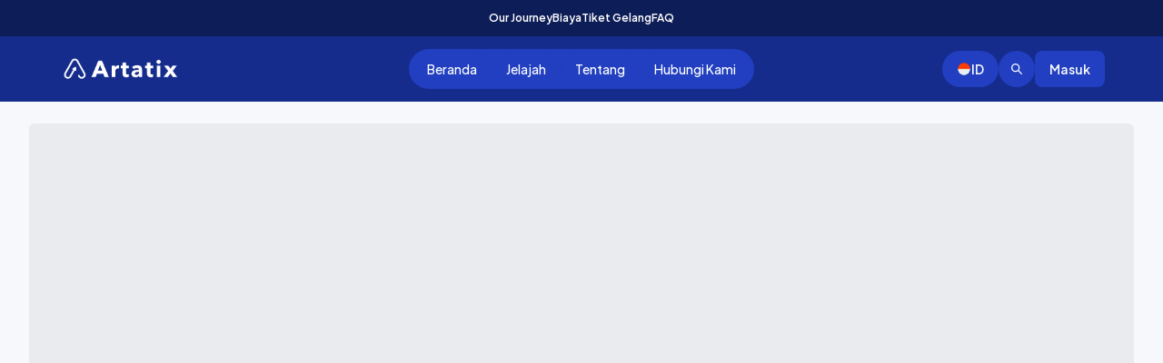

--- FILE ---
content_type: text/html; charset=utf-8
request_url: https://www.artatix.co.id/event/funfest-one-day-with-semut-hitam
body_size: 12331
content:
<!DOCTYPE html><html lang="id" style="font-family:&#x27;__Plus_Jakarta_Sans_646807&#x27;, &#x27;__Plus_Jakarta_Sans_Fallback_646807&#x27;"><head><meta charSet="utf-8"/><meta name="viewport" content="width=device-width, initial-scale=1"/><link rel="stylesheet" href="/_next/static/css/e3b51360f08437e5.css" data-precedence="next"/><link rel="stylesheet" href="/_next/static/css/8099d3e8c21a8898.css" data-precedence="next"/><link rel="preload" as="script" fetchPriority="low" href="/_next/static/chunks/webpack-a497c8b20667d22a.js"/><script src="/_next/static/chunks/fd9d1056-f14d6261f959505c.js" async=""></script><script src="/_next/static/chunks/2117-674c59975c50a38f.js" async=""></script><script src="/_next/static/chunks/main-app-5294d1645fe5526e.js" async=""></script><script src="/_next/static/chunks/5878-bb97afb391d34fff.js" async=""></script><script src="/_next/static/chunks/app/event/%5Bslug%5D/loading-5fdca30f6c2e5f38.js" async=""></script><script src="/_next/static/chunks/8430-4a29b06d2998d8c5.js" async=""></script><script src="/_next/static/chunks/41-040a0454c52948ef.js" async=""></script><script src="/_next/static/chunks/4397-62e29848933fcc02.js" async=""></script><script src="/_next/static/chunks/3557-66256ad724f8ae8b.js" async=""></script><script src="/_next/static/chunks/4438-783e0fa97d552666.js" async=""></script><script src="/_next/static/chunks/4399-91ff909a5efe35df.js" async=""></script><script src="/_next/static/chunks/3968-5a27da1403e8aa0f.js" async=""></script><script src="/_next/static/chunks/8141-c9f5d401a9f11e3c.js" async=""></script><script src="/_next/static/chunks/app/layout-fe360f39c734e729.js" async=""></script><script src="/_next/static/chunks/5924-7da780b5be0df637.js" async=""></script><script src="/_next/static/chunks/7790-2754439315d82a4c.js" async=""></script><script src="/_next/static/chunks/9972-47ff4cd9a4310054.js" async=""></script><script src="/_next/static/chunks/2972-bb9bcd4d1b9dce18.js" async=""></script><script src="/_next/static/chunks/926-0963682acc81b9a0.js" async=""></script><script src="/_next/static/chunks/6202-aa39dd948164a320.js" async=""></script><script src="/_next/static/chunks/2092-c0e84092d30b2ffb.js" async=""></script><script src="/_next/static/chunks/5699-b170d9c5cd40cc64.js" async=""></script><script src="/_next/static/chunks/6162-0f5e7989077a660c.js" async=""></script><script src="/_next/static/chunks/2943-112994d3f96654de.js" async=""></script><script src="/_next/static/chunks/app/event/%5Bslug%5D/page-8f0f4ba691325fce.js" async=""></script><link rel="preload" href="https://www.googletagmanager.com/gtag/js?id=G-MPWXGDPRG4" as="script"/><title>Event | Artatix</title><meta name="og:image:width" content="1200"/><meta name="og:image:height" content="630"/><meta property="og:title" content="Event | Artatix"/><meta property="og:site_name" content="Artatix"/><meta property="og:locale" content="en_US"/><meta property="og:image" content="http://localhost:3000/favicon.ico"/><meta property="og:image:width" content="1200"/><meta property="og:image:height" content="630"/><meta property="og:image:alt" content="Artatix Event"/><meta property="og:type" content="website"/><meta name="twitter:card" content="summary_large_image"/><meta name="twitter:site" content="@artatix"/><meta name="twitter:creator" content="@artatix"/><meta name="twitter:title" content="Event | Artatix"/><meta name="twitter:image" content="http://localhost:3000/favicon.ico"/><link rel="icon" href="/favicon.ico" type="image/x-icon" sizes="16x16"/><meta name="next-size-adjust"/><script src="/_next/static/chunks/polyfills-42372ed130431b0a.js" noModule=""></script></head><body class="__variable_646807 antialiased" style="background-color:#F7F8FB"><section aria-label="Notifications alt+T" tabindex="-1" aria-live="polite" aria-relevant="additions text" aria-atomic="false"></section><!--$!--><template data-dgst="BAILOUT_TO_CLIENT_SIDE_RENDERING"></template><!--/$--><!--$--><!--$?--><template id="B:0"></template><div class="flex flex-col items-center justify-center h-screen gap-8 px-6"><img alt="Loading" loading="lazy" width="200" height="200" decoding="async" data-nimg="1" class="w-32 h-32 aspect-square" style="color:transparent" src="/artatix-blue.gif"/></div><!--/$--><!--/$--><script src="/_next/static/chunks/webpack-a497c8b20667d22a.js" async=""></script><div hidden id="S:0"><template id="P:1"></template><!--$!--><template data-dgst="BAILOUT_TO_CLIENT_SIDE_RENDERING"></template><div class="flex justify-center items-center h-[80vh] px-8 py-6"><div class="w-full h-full bg-gray-200 rounded-md animate-pulse"></div></div><!--/$--><div class="bg-[#152C8C] px-6 z-20"><footer class="flex max-w-7xl mx-auto pt-10 lg:pt-20 pb-6 flex-col gap-4"><div class="flex flex-col lg:flex-row justify-between gap-10"><div class="flex flex-col gap-2"><img alt="Artatix Logo" loading="lazy" width="200" height="100" decoding="async" data-nimg="1" class="w-40 md:w-48 h-auto pointer-events-none cursor-none" style="color:transparent" srcSet="/_next/image?url=%2F_next%2Fstatic%2Fmedia%2Fartatix-logo-white.01e73518.png&amp;w=320&amp;q=50 1x, /_next/image?url=%2F_next%2Fstatic%2Fmedia%2Fartatix-logo-white.01e73518.png&amp;w=640&amp;q=50 2x" src="/_next/image?url=%2F_next%2Fstatic%2Fmedia%2Fartatix-logo-white.01e73518.png&amp;w=640&amp;q=50"/><h1 class="text-xs md:text-base text-white font-semibold">Your Professional Ticketing Partner</h1></div><div class="grid z-20 text-sm grid-cols-2 md:grid-cols-3 gap-10 md:gap-20"><div class="flex flex-col gap-2"><h1 class="font-semibold text-white mb-2">Tentang Kami</h1><a class="text-white hover:underline" href="/about">Tentang Kami</a><a class="text-white hover:underline" href="/our-journey">Our Journey</a><a class="text-white hover:underline" href="/contact-us">Hubungi Kami</a><a class="text-white hover:underline" href="/pricing">Biaya</a></div><div class="flex flex-col gap-2"><h1 class="font-semibold text-white mb-2">Informasi</h1><a class="text-white hover:underline" href="/tnc">Syarat &amp; Ketentuan</a><a class="text-white hover:underline" href="/privacy-policy">Kebijakan Privasi &amp; Pemrosesan Data</a><a class="text-white hover:underline" href="/faq">FAQ</a><a class="text-white hover:underline" href="/wristband">Tiket Gelang</a></div><div class="flex flex-col gap-2"><h1 class="font-semibold text-white mb-2">Kategori Event</h1><button class="inline-flex items-center justify-center gap-2 whitespace-nowrap text-sm ring-offset-none transition-colors focus-visible:outline-none focus-visible:ring-0 focus-visible:ring-ring focus-visible:ring-offset-0 disabled:pointer-events-none disabled:opacity-50 [&amp;_svg]:pointer-events-none [&amp;_svg]:size-4 [&amp;_svg]:shrink-0 underline-offset-4 rounded-lg p-0 m-0 h-fit font-normal self-start text-white hover:underline" type="button">Musik</button><button class="inline-flex items-center justify-center gap-2 whitespace-nowrap text-sm ring-offset-none transition-colors focus-visible:outline-none focus-visible:ring-0 focus-visible:ring-ring focus-visible:ring-offset-0 disabled:pointer-events-none disabled:opacity-50 [&amp;_svg]:pointer-events-none [&amp;_svg]:size-4 [&amp;_svg]:shrink-0 underline-offset-4 rounded-lg p-0 m-0 h-fit font-normal self-start text-white hover:underline" type="button">Pameran</button><button class="inline-flex items-center justify-center gap-2 whitespace-nowrap text-sm ring-offset-none transition-colors focus-visible:outline-none focus-visible:ring-0 focus-visible:ring-ring focus-visible:ring-offset-0 disabled:pointer-events-none disabled:opacity-50 [&amp;_svg]:pointer-events-none [&amp;_svg]:size-4 [&amp;_svg]:shrink-0 underline-offset-4 rounded-lg p-0 m-0 h-fit font-normal self-start text-white hover:underline" type="button">Wahana</button><button class="inline-flex items-center justify-center gap-2 whitespace-nowrap text-sm ring-offset-none transition-colors focus-visible:outline-none focus-visible:ring-0 focus-visible:ring-ring focus-visible:ring-offset-0 disabled:pointer-events-none disabled:opacity-50 [&amp;_svg]:pointer-events-none [&amp;_svg]:size-4 [&amp;_svg]:shrink-0 underline-offset-4 rounded-lg p-0 m-0 h-fit font-normal self-start text-white hover:underline" type="button">Olahraga</button><button class="inline-flex items-center justify-center gap-2 whitespace-nowrap text-sm ring-offset-none transition-colors focus-visible:outline-none focus-visible:ring-0 focus-visible:ring-ring focus-visible:ring-offset-0 disabled:pointer-events-none disabled:opacity-50 [&amp;_svg]:pointer-events-none [&amp;_svg]:size-4 [&amp;_svg]:shrink-0 underline-offset-4 rounded-lg p-0 m-0 h-fit font-normal self-start text-white hover:underline" type="button">Semua Kategori</button></div></div></div><hr class="my-4"/><div class="flex flex-col-reverse items-center md:items-start justify-between md:flex-row gap-4"><h2 class="text-sm text-white">© <!-- -->2026<!-- --> Artatix. <!-- -->Hak Cipta Dilindungi<!-- -->.</h2><div class="flex gap-4"><a target="_blank" href="https://wa.me/6282137676220"><svg xmlns="http://www.w3.org/2000/svg" width="1em" height="1em" fill="none" viewBox="0 0 24 24" class="w-6 h-6 text-white cursor-pointer"><g clip-path="url(#whatsapp-ic_svg__a)"><g clip-path="url(#whatsapp-ic_svg__b)"><path fill="#fff" d="m2.347 21.653 1.36-4.959a9.57 9.57 0 0 1-1.28-4.782c0-5.277 4.298-9.57 9.57-9.57 2.563 0 4.964.998 6.77 2.805a9.5 9.5 0 0 1 2.8 6.77c0 5.276-4.297 9.57-9.57 9.57h-.004A9.6 9.6 0 0 1 7.42 20.32z"></path><path fill="#fff" d="m2 22 1.407-5.134a9.87 9.87 0 0 1-1.321-4.954C2.086 6.445 6.536 2 12.002 2a9.84 9.84 0 0 1 7.013 2.905 9.83 9.83 0 0 1 2.9 7.012c0 5.467-4.45 9.912-9.917 9.912h-.005a9.9 9.9 0 0 1-4.74-1.208zm5.5-3.176.3.181a8.26 8.26 0 0 0 4.193 1.15h.005c4.54 0 8.238-3.693 8.238-8.238a8.2 8.2 0 0 0-2.41-5.829 8.18 8.18 0 0 0-5.828-2.415c-4.545 0-8.244 3.694-8.244 8.24 0 1.554.433 3.07 1.26 4.382l.195.314-.832 3.038z"></path><path fill="#213FC0" fill-rule="evenodd" d="M9.52 7.761c-.185-.413-.38-.423-.555-.427-.143-.005-.31-.005-.476-.005a.91.91 0 0 0-.66.309c-.229.247-.866.846-.866 2.068 0 1.217.89 2.396 1.013 2.562.123.167 1.716 2.748 4.23 3.742 2.093.827 2.52.66 2.972.618.456-.043 1.464-.6 1.673-1.18.205-.58.205-1.074.143-1.178-.062-.105-.228-.167-.475-.29-.247-.124-1.465-.723-1.693-.809-.228-.085-.394-.123-.556.124-.166.247-.642.803-.784.97s-.29.185-.538.062c-.247-.124-1.045-.385-1.992-1.232-.736-.656-1.236-1.469-1.378-1.716-.143-.247-.014-.38.11-.504.109-.109.246-.29.37-.432s.166-.248.247-.414.043-.309-.019-.432c-.062-.124-.547-1.346-.765-1.836" clip-rule="evenodd"></path></g></g><defs><clipPath id="whatsapp-ic_svg__a"><path fill="#fff" d="M2 2h20v20H2z"></path></clipPath><clipPath id="whatsapp-ic_svg__b"><path fill="#fff" d="M2 2h20v20H2z"></path></clipPath></defs></svg></a><a target="_blank" href="https://www.instagram.com/artatixcoid/"><svg xmlns="http://www.w3.org/2000/svg" width="1em" height="1em" fill="none" viewBox="0 0 24 24" class="w-6 h-6 text-white cursor-pointer"><path fill="#fff" fill-rule="evenodd" d="M3 7a4 4 0 0 1 4-4h10a4 4 0 0 1 4 4v10a4 4 0 0 1-4 4H7a4 4 0 0 1-4-4zm9 3a2 2 0 1 0 0 4 2 2 0 0 0 0-4m-4 2a4 4 0 1 1 8 0 4 4 0 0 1-8 0m9.5-4.5a1 1 0 1 0 0-2 1 1 0 0 0 0 2" clip-rule="evenodd"></path></svg></a><a target="_blank" href="https://www.tiktok.com/@artatix"><svg xmlns="http://www.w3.org/2000/svg" width="1em" height="1em" fill="none" viewBox="0 0 24 24" class="w-6 h-6 text-white cursor-pointer"><path fill="#fff" fill-rule="evenodd" d="M3.327 4.638C3 5.28 3 6.12 3 7.8v8.4c0 1.68 0 2.52.327 3.162a3 3 0 0 0 1.311 1.311C5.28 21 6.12 21 7.8 21h8.4c1.68 0 2.52 0 3.162-.327a3 3 0 0 0 1.311-1.311C21 18.72 21 17.88 21 16.2V7.8c0-1.68 0-2.52-.327-3.162a3 3 0 0 0-1.311-1.311C18.72 3 17.88 3 16.2 3H7.8c-1.68 0-2.52 0-3.162.327a3 3 0 0 0-1.311 1.311M14 7a1 1 0 1 0-2 0v7.5a1.5 1.5 0 1 1-1.801-1.47 1 1 0 1 0-.398-1.96A3.5 3.5 0 1 0 14 14.5v-4.035c.588.34 1.271.535 2 .535a1 1 0 1 0 0-2 2 2 0 0 1-2-2" clip-rule="evenodd"></path></svg></a><a target="_blank" href="https://x.com/artatixcoid"><svg xmlns="http://www.w3.org/2000/svg" width="1em" height="1em" fill="none" viewBox="0 0 20 20" class="w-6 h-6 text-white cursor-pointer"><path fill="#fff" d="M7.572 12.261a.417.417 0 0 0-.642-.018l-3.39 3.875a.833.833 0 1 0 1.254 1.097l3.285-3.754a.42.42 0 0 0 .015-.53zM13.075 7.752a.417.417 0 0 1-.642-.018l-.522-.67a.42.42 0 0 1 .014-.53l3.281-3.75a.833.833 0 1 1 1.255 1.098zM17.416 16.827 6.484 2.821a.83.83 0 0 0-.657-.321H2.92c-.347 0-.542.4-.328.673l10.933 14.006c.158.203.4.321.657.321h2.906c.347 0 .542-.4.328-.673"></path></svg></a><a target="_blank" href="https://www.linkedin.com/company/artatix"><svg xmlns="http://www.w3.org/2000/svg" width="1em" height="1em" fill="none" viewBox="0 0 20 20" class="w-6 h-6 text-white cursor-pointer"><g clip-path="url(#linkedin-ic_svg__a)"><g clip-path="url(#linkedin-ic_svg__b)"><path fill="#fff" d="M16.45 16.45h-2.715v-4.243c0-1.019-.029-2.32-1.415-2.32-1.415 0-1.641 1.103-1.641 2.235v4.329H7.963V7.708h2.603v1.189h.028a2.9 2.9 0 0 1 2.575-1.415c2.744 0 3.253 1.81 3.253 4.159zM4.908 6.52a1.58 1.58 0 0 1-1.584-1.584c0-.877.707-1.585 1.584-1.585s1.585.708 1.585 1.585S5.784 6.52 4.907 6.52m1.358 9.93H3.55V7.709h2.716zM17.81.834H2.19c-.735 0-1.358.594-1.358 1.33v15.674c0 .735.623 1.33 1.358 1.33H17.81c.735 0 1.358-.595 1.358-1.33V2.163c0-.736-.623-1.33-1.358-1.33"></path></g></g><defs><clipPath id="linkedin-ic_svg__a"><path fill="#fff" d="M0 0h20v20H0z"></path></clipPath><clipPath id="linkedin-ic_svg__b"><path fill="#fff" d="M0 0h20v20H0z"></path></clipPath></defs></svg></a><a target="_blank" href="https://www.youtube.com/@artatixcoid"><svg xmlns="http://www.w3.org/2000/svg" width="1em" height="1em" fill="none" viewBox="0 0 24 24" class="w-6 h-6 text-white cursor-pointer"><path fill="#fff" fill-rule="evenodd" d="M5.59 4.21c-1.862.126-3.298 1.607-3.419 3.468C2.081 9.069 2 10.68 2 12s.08 2.932.171 4.322c.121 1.861 1.557 3.343 3.419 3.469C7.214 19.9 9.4 20 12 20s4.786-.1 6.41-.21c1.861-.125 3.298-1.607 3.419-3.468.09-1.39.171-3.002.171-4.322s-.08-2.931-.171-4.321c-.121-1.862-1.558-3.343-3.419-3.47C16.786 4.1 14.6 4 12 4s-4.786.1-6.41.21m5.962 4.958a1 1 0 0 0-1.552.834v3.997a1 1 0 0 0 1.552.833l2.993-1.981a1.02 1.02 0 0 0 0-1.701z" clip-rule="evenodd"></path></svg></a><a target="_blank" href="https://www.facebook.com/artatixcoid/"><svg xmlns="http://www.w3.org/2000/svg" width="1em" height="1em" fill="none" viewBox="0 0 20 20" class="w-6 h-6 text-white cursor-pointer"><g clip-path="url(#facebook-ic_svg__a)"><g clip-path="url(#facebook-ic_svg__b)"><path fill="#fff" d="M20 10c0-5.523-4.477-10-10-10S0 4.477 0 10c0 4.992 3.656 9.129 8.438 9.879V12.89h-2.54V10h2.54V7.797c0-2.506 1.492-3.89 3.777-3.89 1.094 0 2.238.195 2.238.195v2.46h-1.262c-1.242 0-1.629.772-1.629 1.563V10h2.774l-.443 2.89h-2.33v6.989C16.343 19.129 20 14.992 20 10"></path></g></g><defs><clipPath id="facebook-ic_svg__a"><path fill="#fff" d="M0 0h20v20H0z"></path></clipPath><clipPath id="facebook-ic_svg__b"><path fill="#fff" d="M0 0h20v20H0z"></path></clipPath></defs></svg></a></div></div></footer></div></div><script>(self.__next_f=self.__next_f||[]).push([0]);self.__next_f.push([2,null])</script><script>self.__next_f.push([1,"1:HL[\"/_next/static/media/636a5ac981f94f8b-s.p.woff2\",\"font\",{\"crossOrigin\":\"\",\"type\":\"font/woff2\"}]\n2:HL[\"/_next/static/css/e3b51360f08437e5.css\",\"style\"]\n3:HL[\"/_next/static/css/8099d3e8c21a8898.css\",\"style\"]\n"])</script><script>self.__next_f.push([1,"4:I[12846,[],\"\"]\n7:I[4707,[],\"\"]\n9:I[36423,[],\"\"]\na:I[65878,[\"5878\",\"static/chunks/5878-bb97afb391d34fff.js\",\"2172\",\"static/chunks/app/event/%5Bslug%5D/loading-5fdca30f6c2e5f38.js\"],\"Image\"]\nd:I[61060,[],\"\"]\n8:[\"slug\",\"funfest-one-day-with-semut-hitam\",\"d\"]\ne:[]\n"])</script><script>self.__next_f.push([1,"0:[\"$\",\"$L4\",null,{\"buildId\":\"rH_dVMdTRoYctw6w7P2fK\",\"assetPrefix\":\"\",\"urlParts\":[\"\",\"event\",\"funfest-one-day-with-semut-hitam\"],\"initialTree\":[\"\",{\"children\":[\"event\",{\"children\":[[\"slug\",\"funfest-one-day-with-semut-hitam\",\"d\"],{\"children\":[\"__PAGE__\",{}]}]}]},\"$undefined\",\"$undefined\",true],\"initialSeedData\":[\"\",{\"children\":[\"event\",{\"children\":[[\"slug\",\"funfest-one-day-with-semut-hitam\",\"d\"],{\"children\":[\"__PAGE__\",{},[[\"$L5\",\"$L6\",[[\"$\",\"link\",\"0\",{\"rel\":\"stylesheet\",\"href\":\"/_next/static/css/8099d3e8c21a8898.css\",\"precedence\":\"next\",\"crossOrigin\":\"$undefined\"}]]],null],null]},[[null,[\"$\",\"$L7\",null,{\"parallelRouterKey\":\"children\",\"segmentPath\":[\"children\",\"event\",\"children\",\"$8\",\"children\"],\"error\":\"$undefined\",\"errorStyles\":\"$undefined\",\"errorScripts\":\"$undefined\",\"template\":[\"$\",\"$L9\",null,{}],\"templateStyles\":\"$undefined\",\"templateScripts\":\"$undefined\",\"notFound\":\"$undefined\",\"notFoundStyles\":\"$undefined\"}]],null],[[\"$\",\"div\",null,{\"className\":\"flex flex-col items-center justify-center h-screen gap-8 px-6\",\"children\":[\"$\",\"$La\",null,{\"src\":\"/artatix-blue.gif\",\"alt\":\"Loading\",\"height\":200,\"width\":200,\"className\":\"w-32 h-32 aspect-square\",\"loading\":\"lazy\",\"quality\":50,\"unoptimized\":true}]}],[],[]]]},[null,[\"$\",\"$L7\",null,{\"parallelRouterKey\":\"children\",\"segmentPath\":[\"children\",\"event\",\"children\"],\"error\":\"$undefined\",\"errorStyles\":\"$undefined\",\"errorScripts\":\"$undefined\",\"template\":[\"$\",\"$L9\",null,{}],\"templateStyles\":\"$undefined\",\"templateScripts\":\"$undefined\",\"notFound\":\"$undefined\",\"notFoundStyles\":\"$undefined\"}]],null]},[[[[\"$\",\"link\",\"0\",{\"rel\":\"stylesheet\",\"href\":\"/_next/static/css/e3b51360f08437e5.css\",\"precedence\":\"next\",\"crossOrigin\":\"$undefined\"}]],\"$Lb\"],null],[[\"$\",\"div\",null,{\"className\":\"flex flex-col items-center justify-center h-screen gap-8 px-6\",\"children\":[\"$\",\"$La\",null,{\"src\":\"/artatix-blue.gif\",\"alt\":\"Loading\",\"height\":100,\"width\":100,\"className\":\"w-32 h-32 aspect-square\",\"loading\":\"lazy\",\"quality\":50,\"unoptimized\":true}]}],[],[]]],\"couldBeIntercepted\":false,\"initialHead\":[null,\"$Lc\"],\"globalErrorComponent\":\"$d\",\"missingSlots\":\"$We\"}]\n"])</script><script>self.__next_f.push([1,"f:I[14888,[\"5878\",\"static/chunks/5878-bb97afb391d34fff.js\",\"8430\",\"static/chunks/8430-4a29b06d2998d8c5.js\",\"41\",\"static/chunks/41-040a0454c52948ef.js\",\"4397\",\"static/chunks/4397-62e29848933fcc02.js\",\"3557\",\"static/chunks/3557-66256ad724f8ae8b.js\",\"4438\",\"static/chunks/4438-783e0fa97d552666.js\",\"4399\",\"static/chunks/4399-91ff909a5efe35df.js\",\"3968\",\"static/chunks/3968-5a27da1403e8aa0f.js\",\"8141\",\"static/chunks/8141-c9f5d401a9f11e3c.js\",\"3185\",\"static/chunks/app/layout-fe360f39c734e729.js\"],\"GoogleAnalytics\"]\n10:I[20455,[\"5878\",\"static/chunks/5878-bb97afb391d34fff.js\",\"8430\",\"static/chunks/8430-4a29b06d2998d8c5.js\",\"41\",\"static/chunks/41-040a0454c52948ef.js\",\"4397\",\"static/chunks/4397-62e29848933fcc02.js\",\"3557\",\"static/chunks/3557-66256ad724f8ae8b.js\",\"4438\",\"static/chunks/4438-783e0fa97d552666.js\",\"4399\",\"static/chunks/4399-91ff909a5efe35df.js\",\"3968\",\"static/chunks/3968-5a27da1403e8aa0f.js\",\"8141\",\"static/chunks/8141-c9f5d401a9f11e3c.js\",\"3185\",\"static/chunks/app/layout-fe360f39c734e729.js\"],\"default\"]\nb:[\"$\",\"html\",null,{\"lang\":\"id\",\"style\":{\"fontFamily\":\"'__Plus_Jakarta_Sans_646807', '__Plus_Jakarta_Sans_Fallback_646807'\"},\"children\":[[\"$\",\"$Lf\",null,{\"gaId\":\"G-MPWXGDPRG4\"}],[\"$\",\"body\",null,{\"className\":\"__variable_646807 antialiased\",\"style\":{\"backgroundColor\":\"#F7F8FB\"},\"children\":[\"$\",\"$L10\",null,{\"children\":\"$L11\"}]}]]}]\n"])</script><script>self.__next_f.push([1,"12:I[16456,[\"5878\",\"static/chunks/5878-bb97afb391d34fff.js\",\"8430\",\"static/chunks/8430-4a29b06d2998d8c5.js\",\"41\",\"static/chunks/41-040a0454c52948ef.js\",\"4397\",\"static/chunks/4397-62e29848933fcc02.js\",\"3557\",\"static/chunks/3557-66256ad724f8ae8b.js\",\"4438\",\"static/chunks/4438-783e0fa97d552666.js\",\"4399\",\"static/chunks/4399-91ff909a5efe35df.js\",\"3968\",\"static/chunks/3968-5a27da1403e8aa0f.js\",\"8141\",\"static/chunks/8141-c9f5d401a9f11e3c.js\",\"3185\",\"static/chunks/app/layout-fe360f39c734e729.js\"],\"default\"]\n13:I[44903,[\"5878\",\"static/chunks/5878-bb97afb391d34fff.js\",\"8430\",\"static/chunks/8430-4a29b06d2998d8c5.js\",\"41\",\"static/chunks/41-040a0454c52948ef.js\",\"4397\",\"static/chunks/4397-62e29848933fcc02.js\",\"3557\",\"static/chunks/3557-66256ad724f8ae8b.js\",\"4438\",\"static/chunks/4438-783e0fa97d552666.js\",\"4399\",\"static/chunks/4399-91ff909a5efe35df.js\",\"3968\",\"static/chunks/3968-5a27da1403e8aa0f.js\",\"8141\",\"static/chunks/8141-c9f5d401a9f11e3c.js\",\"3185\",\"static/chunks/app/layout-fe360f39c734e729.js\"],\"Toaster\"]\n14:I[56453,[\"5878\",\"static/chunks/5878-bb97afb391d34fff.js\",\"8430\",\"static/chunks/8430-4a29b06d2998d8c5.js\",\"41\",\"static/chunks/41-040a0454c52948ef.js\",\"4397\",\"static/chunks/4397-62e29848933fcc02.js\",\"3557\",\"static/chunks/3557-66256ad724f8ae8b.js\",\"4438\",\"static/chunks/4438-783e0fa97d552666.js\",\"4399\",\"static/chunks/4399-91ff909a5efe35df.js\",\"3968\",\"static/chunks/3968-5a27da1403e8aa0f.js\",\"8141\",\"static/chunks/8141-c9f5d401a9f11e3c.js\",\"3185\",\"static/chunks/app/layout-fe360f39c734e729.js\"],\"TopLoader\"]\n15:I[7575,[\"5878\",\"static/chunks/5878-bb97afb391d34fff.js\",\"8430\",\"static/chunks/8430-4a29b06d2998d8c5.js\",\"41\",\"static/chunks/41-040a0454c52948ef.js\",\"4397\",\"static/chunks/4397-62e29848933fcc02.js\",\"3557\",\"static/chunks/3557-66256ad724f8ae8b.js\",\"4438\",\"static/chunks/4438-783e0fa97d552666.js\",\"4399\",\"static/chunks/4399-91ff909a5efe35df.js\",\"3968\",\"static/chunks/3968-5a27da1403e8aa0f.js\",\"8141\",\"static/chunks/8141-c9f5d401a9f11e3c.js\",\"3185\",\"static/chunks/app/layout-fe360f39c734e729.js\"],\"SearchCommand\"]\n16:I[38779,[\"5878"])</script><script>self.__next_f.push([1,"\",\"static/chunks/5878-bb97afb391d34fff.js\",\"8430\",\"static/chunks/8430-4a29b06d2998d8c5.js\",\"41\",\"static/chunks/41-040a0454c52948ef.js\",\"4397\",\"static/chunks/4397-62e29848933fcc02.js\",\"3557\",\"static/chunks/3557-66256ad724f8ae8b.js\",\"4438\",\"static/chunks/4438-783e0fa97d552666.js\",\"4399\",\"static/chunks/4399-91ff909a5efe35df.js\",\"3968\",\"static/chunks/3968-5a27da1403e8aa0f.js\",\"8141\",\"static/chunks/8141-c9f5d401a9f11e3c.js\",\"3185\",\"static/chunks/app/layout-fe360f39c734e729.js\"],\"default\"]\n18:\"$Sreact.suspense\"\n19:I[81523,[\"5878\",\"static/chunks/5878-bb97afb391d34fff.js\",\"8430\",\"static/chunks/8430-4a29b06d2998d8c5.js\",\"5924\",\"static/chunks/5924-7da780b5be0df637.js\",\"41\",\"static/chunks/41-040a0454c52948ef.js\",\"7790\",\"static/chunks/7790-2754439315d82a4c.js\",\"4397\",\"static/chunks/4397-62e29848933fcc02.js\",\"9972\",\"static/chunks/9972-47ff4cd9a4310054.js\",\"2972\",\"static/chunks/2972-bb9bcd4d1b9dce18.js\",\"926\",\"static/chunks/926-0963682acc81b9a0.js\",\"6202\",\"static/chunks/6202-aa39dd948164a320.js\",\"8141\",\"static/chunks/8141-c9f5d401a9f11e3c.js\",\"2092\",\"static/chunks/2092-c0e84092d30b2ffb.js\",\"5699\",\"static/chunks/5699-b170d9c5cd40cc64.js\",\"6162\",\"static/chunks/6162-0f5e7989077a660c.js\",\"2943\",\"static/chunks/2943-112994d3f96654de.js\",\"5882\",\"static/chunks/app/event/%5Bslug%5D/page-8f0f4ba691325fce.js\"],\"BailoutToCSR\"]\n1a:I[13461,[\"5878\",\"static/chunks/5878-bb97afb391d34fff.js\",\"8430\",\"static/chunks/8430-4a29b06d2998d8c5.js\",\"5924\",\"static/chunks/5924-7da780b5be0df637.js\",\"41\",\"static/chunks/41-040a0454c52948ef.js\",\"7790\",\"static/chunks/7790-2754439315d82a4c.js\",\"4397\",\"static/chunks/4397-62e29848933fcc02.js\",\"9972\",\"static/chunks/9972-47ff4cd9a4310054.js\",\"2972\",\"static/chunks/2972-bb9bcd4d1b9dce18.js\",\"926\",\"static/chunks/926-0963682acc81b9a0.js\",\"6202\",\"static/chunks/6202-aa39dd948164a320.js\",\"8141\",\"static/chunks/8141-c9f5d401a9f11e3c.js\",\"2092\",\"static/chunks/2092-c0e84092d30b2ffb.js\",\"5699\",\"static/chunks/5699-b170d9c5cd40cc64.js\",\"6162\",\"static/chunks/6162-0f5e7989077a660c.js\",\"2943\",\"static/chunks/2943-112994d3f96654de.js\""])</script><script>self.__next_f.push([1,",\"5882\",\"static/chunks/app/event/%5Bslug%5D/page-8f0f4ba691325fce.js\"],\"default\"]\n1b:I[32021,[\"5878\",\"static/chunks/5878-bb97afb391d34fff.js\",\"8430\",\"static/chunks/8430-4a29b06d2998d8c5.js\",\"5924\",\"static/chunks/5924-7da780b5be0df637.js\",\"41\",\"static/chunks/41-040a0454c52948ef.js\",\"7790\",\"static/chunks/7790-2754439315d82a4c.js\",\"4397\",\"static/chunks/4397-62e29848933fcc02.js\",\"9972\",\"static/chunks/9972-47ff4cd9a4310054.js\",\"2972\",\"static/chunks/2972-bb9bcd4d1b9dce18.js\",\"926\",\"static/chunks/926-0963682acc81b9a0.js\",\"6202\",\"static/chunks/6202-aa39dd948164a320.js\",\"8141\",\"static/chunks/8141-c9f5d401a9f11e3c.js\",\"2092\",\"static/chunks/2092-c0e84092d30b2ffb.js\",\"5699\",\"static/chunks/5699-b170d9c5cd40cc64.js\",\"6162\",\"static/chunks/6162-0f5e7989077a660c.js\",\"2943\",\"static/chunks/2943-112994d3f96654de.js\",\"5882\",\"static/chunks/app/event/%5Bslug%5D/page-8f0f4ba691325fce.js\"],\"default\"]\n"])</script><script>self.__next_f.push([1,"11:[\"$\",\"$L12\",null,{\"locale\":\"id\",\"now\":\"$D2026-01-30T19:09:41.033Z\",\"timeZone\":\"UTC\",\"messages\":{\"Login\":{\"title\":\"Selamat datang kembali!\",\"subtitle\":\"Silakan masuk untuk melanjutkan ke akun Anda.\",\"success\":\"Silahkan cek email anda untuk mendapatkan kode OTP\",\"inputs\":{\"email\":\"Email\",\"requiredEmail\":\"Email harus diisi\",\"invalidEmail\":\"Email tidak valid\",\"password\":\"Kata Sandi\"},\"texts\":{\"keepMeSignedIn\":\"Ingat saya\",\"dontHaveAnAccount\":\"Belum punya akun?\"},\"buttons\":{\"signIn\":\"Masuk\",\"forgotPassword\":\"Lupa Kata Sandi?\",\"signUp\":\"Daftar\",\"signInWithGoogle\":\"Masuk dengan Google\",\"continue\":\"Lanjutkan\"}},\"Otp\":{\"title\":\"Masukkan kode OTP\",\"subtitle\":\"Silakan periksa email Anda. Kode OTP telah dikirim ke\",\"haventReceive\":\"Belum menerima kode OTP?\",\"resend\":\"Kirim ulang\",\"login\":\"Masuk\",\"success\":\"Selamat, anda berhasil login!\",\"emailSent\":\"Email berhasil dikirim!\",\"secondsLeft\":\"detik untuk mengirim ulang\"},\"Header\":{\"home\":\"Beranda\",\"explore\":\"Jelajah\",\"about\":\"Tentang\",\"contactUs\":\"Hubungi Kami\",\"login\":\"Masuk\",\"wristbandTicket\":\"Tiket Gelang\",\"faq\":\"FAQ\",\"creatorGuide\":\"Panduan Penyelenggara\",\"ourJourney\":\"Our Journey\",\"pricing\":\"Biaya\"},\"Home\":{\"eventRecommendations\":\"Rekomendasi Event\",\"noEvents\":\"Tidak ada event yang ditemukan\",\"tryAgain\":\"Coba lagi nanti\"},\"EventCard\":{\"freeEvent\":\"Gratis\"},\"BestSeller\":{\"title\":\"Laris Manis\",\"subtitle\":\"Kumpulan event-event laris manis di Artatix yang mungkin kamu sukai\"},\"EventCategory\":{\"title\":\"Kategori Event\",\"categories\":{\"music\":\"Musik\",\"festival\":\"Pameran\",\"attraction\":\"Wahana\",\"theater\":\"Teater\",\"sports\":\"Olahraga\",\"tourism\":\"Wisata\",\"talkshow\":\"Talkshow\",\"competition\":\"Kompetisi\",\"workshop\":\"Workshop\"}},\"NearestEvent\":{\"title\":\"Event Terdekat\",\"seeMore\":\"Lihat Lainnya\",\"noEvents\":\"Tidak ada event terdekat\"},\"EventTerritory\":{\"foundEvents\":\"Temukan Event Menarik di Kotamu!\"},\"EventDetail\":{\"information\":{\"title\":\"Informasi Event\",\"category\":\"Kategori\",\"creator\":\"Penyelenggara\"},\"price\":{\"startFrom\":\"Harga mulai dari\",\"buyTicket\":\"Beli Tiket\"},\"tabs\":{\"description\":\"Deskripsi\",\"talent\":\"Talent\",\"sponsor\":\"Sponsor\",\"facility\":\"Fasilitas\"},\"facilities\":{\"title\":\"Fasilitas Event\",\"facilities\":{\"toilet\":\"Toilet\",\"foodCourt\":\"Food Court\",\"medic\":\"Medis\",\"parkingArea\":\"Area Parkir\",\"waterStation\":\"Water Station\",\"informationCenter\":\"Pusat Informasi\",\"musholla\":\"Musholla\",\"merchandise\":\"Merchandise\",\"chargingStation\":\"Charging Station\",\"storage\":\"Penyimpanan\",\"photoBooth\":\"Photo Booth\",\"smokingArea\":\"Area Merokok\",\"kidsArea\":\"Area Anak\",\"disability\":\"Disabilitas\"}},\"description\":{\"title\":\"Deskripsi\",\"sk\":\"Syarat \u0026 Ketentuan\"},\"sponsor\":{\"title\":\"Sponsor\"},\"talent\":{\"title\":\"Talent\"},\"session\":{\"information\":{\"date\":\"Tanggal\",\"time\":\"Waktu\",\"creator\":\"Penyelenggara\",\"seeSessions\":\"Lihat Sesi\"}}},\"EventSession\":{\"chooseSessionForEvent\":\"Pilih Sesi Untuk Event\",\"chooseOneFromThisSessions\":\"Pilih salah satu dari sesi berikut\",\"noSessionsForThisEvent\":\"Tidak ada sesi untuk event ini\"},\"TicketDetail\":{\"ticketStepper\":{\"chooseCategory\":\"Pilih Kategori\",\"orderDetails\":\"Detail Pesanan\",\"paymentMethod\":\"Metode Pembayaran\",\"payment\":\"Pembayaran\"},\"eventScheduleEnded\":\"Event telah berakhir\",\"freeTicket\":\"Gratis\",\"chooseArrivalDate\":\"Pilih Tanggal Kedatangan\",\"openCalendar\":\"Buka Kalender\",\"layoutVenue\":\"Layout Venue\",\"timeLeft\":\"Batas Waktu Tersisa\",\"orderDetails\":{\"title\":\"Rincian Pesanan\",\"subtotal\":\"Subtotal\",\"localTax\":\"Pajak Daerah\",\"serviceFee\":\"Biaya Layanan\",\"platformFee\":\"Biaya Platform\",\"voucherDiscount\":\"Potongan Voucher\",\"ticket\":\"Tiket\",\"grandTotal\":\"Total Bayar\",\"addVoucher\":\"Lebih hemat pakai promo\",\"addVoucherCode\":\"Masukkan Kode Voucher\",\"cancel\":\"Kembali\",\"apply\":\"Terapkan\",\"pleaseChoosePayment\":\"Silakan pilih metode pembayaran terlebih dahulu\",\"successfullyApplied\":\"Berhasil diterapkan\"},\"isAggree\":\"Saya menyetujui\",\"termsAndConditions\":\"Syarat \u0026 Ketentuan\",\"privacyPolicy\":\"Kebijakan Privasi \u0026 Pemrosesan Data\",\"thatApplies\":\"yang berlaku di Artatix\",\"buyNow\":\"Beli Sekarang\",\"priceStartFrom\":\"Harga mulai dari\",\"continue\":\"Lanjutkan\",\"payNow\":\"Bayar Sekarang\"},\"TicketCategory\":{\"title\":\"Kategori Tiket\",\"noTicket\":\"Tiket tidak tersedia\",\"chooseSchedule\":\"Silahkan pilih jadwal acara terlebih dahulu untuk dapat melihat tiket\"},\"TicketCard\":{\"chooseTicket\":\"Pilih Tiket\",\"freeTicket\":\"Gratis\"},\"TicketOrder\":{\"orderData\":\"Data Pemesan\",\"ticketDetail\":\"Detail Tiket\",\"matchWithOrder\":\"Samakan dengan detail pemesan\",\"forms\":{\"fullname\":{\"label\":\"Nama Lengkap\",\"hint\":\"Masukkan nama lengkap Anda\",\"error\":\"Nama lengkap harus diisi\"},\"identityType\":{\"label\":\"Tipe Identitas\",\"hint\":\"Pilih tipe identitas Anda\",\"error\":\"Tipe identitas harus diisi\"},\"identityNumber\":{\"label\":\"Nomor Identitas\",\"hint\":\"Masukkan nomor identitas Anda\",\"error\":\"Nomor identitas harus diisi\",\"errorLength\":\"Nomor KTP harus 16 digit dan hanya angka\"},\"email\":{\"label\":\"Email\",\"hint\":\"Masukkan email Anda\",\"errorNotValid\":\"Email tidak valid\"},\"phoneNumber\":{\"label\":\"No. WhatsApp\",\"hint\":\"Masukkan nomor telepon Anda\",\"error\":\"Nomor telepon harus diisi\"},\"paymentMethod\":{\"label\":\"Metode Pembayaran\",\"hint\":\"Pilih metode pembayaran Anda\",\"error\":\"Metode pembayaran harus diisi\"},\"gender\":{\"label\":\"Jenis Kelamin\",\"hint\":\"Pilih jenis kelamin\",\"error\":\"Jenis kelamin harus diisi\"},\"dynamicForm\":{\"error\":\"harus diisi\"},\"merchSize\":{\"label\":\"Ukuran Baju\"}}},\"TicketPaymentMethod\":{\"bankTransfer\":{\"title\":\"Transfer Bank\",\"noBank\":\"Tidak ada bank yang tersedia\"},\"ewalletQris\":{\"title\":\"E-Wallet/QRIS\",\"noEwallet\":\"Tidak ada E-Wallet/QRIS yang tersedia\"},\"creditCard\":{\"title\":\"Kartu Kredit\",\"noCreditCard\":\"Tidak ada kartu kredit yang tersedia\"},\"payLater\":{\"title\":\"Pay Later\",\"noPayLater\":\"Tidak ada Pay Later yang tersedia\"}},\"Footer\":{\"aboutUs\":\"Tentang Kami\",\"information\":\"Informasi\",\"eventCategory\":\"Kategori Event\",\"allRightReserved\":\"Hak Cipta Dilindungi\",\"abouts\":{\"aboutUs\":\"Tentang Kami\",\"creatorGuide\":\"Panduan Penyelenggara\",\"ourJourney\":\"Our Journey\",\"contactUs\":\"Hubungi Kami\",\"pricing\":\"Biaya\"},\"informations\":{\"termsAndConditions\":\"Syarat \u0026 Ketentuan\",\"privacyPolicy\":\"Kebijakan Privasi \u0026 Pemrosesan Data\",\"faq\":\"FAQ\",\"wristbandTicket\":\"Tiket Gelang\",\"eventHandling\":\"Penanganan Event\"},\"eventCategories\":{\"music\":\"Musik\",\"festival\":\"Pameran\",\"attraction\":\"Wahana\",\"sports\":\"Olahraga\",\"all\":\"Semua Kategori\"}}},\"children\":[[\"$\",\"$L13\",null,{}],[\"$\",\"$L14\",null,{\"color\":\"#2563EB\"}],[\"$\",\"$L15\",null,{}],[\"$\",\"$L16\",null,{\"children\":[\"$\",\"$L7\",null,{\"parallelRouterKey\":\"children\",\"segmentPath\":[\"children\"],\"error\":\"$undefined\",\"errorStyles\":\"$undefined\",\"errorScripts\":\"$undefined\",\"template\":[\"$\",\"$L9\",null,{}],\"templateStyles\":\"$undefined\",\"templateScripts\":\"$undefined\",\"notFound\":[\"$L17\",[\"$\",\"$18\",null,{\"fallback\":[\"$\",\"div\",null,{\"className\":\"flex justify-center items-center h-[80vh] px-8 py-6\",\"children\":[\"$\",\"div\",null,{\"className\":\"w-full h-full bg-gray-200 rounded-md animate-pulse\"}]}],\"children\":[\"$\",\"$L19\",null,{\"reason\":\"next/dynamic\",\"children\":[\"$\",\"$L1a\",null,{}]}]}],[\"$\",\"$L1b\",null,{}]],\"notFoundStyles\":[]}]}]]}]\n"])</script><script>self.__next_f.push([1,"1c:I[70049,[\"5878\",\"static/chunks/5878-bb97afb391d34fff.js\",\"8430\",\"static/chunks/8430-4a29b06d2998d8c5.js\",\"5924\",\"static/chunks/5924-7da780b5be0df637.js\",\"41\",\"static/chunks/41-040a0454c52948ef.js\",\"7790\",\"static/chunks/7790-2754439315d82a4c.js\",\"4397\",\"static/chunks/4397-62e29848933fcc02.js\",\"9972\",\"static/chunks/9972-47ff4cd9a4310054.js\",\"2972\",\"static/chunks/2972-bb9bcd4d1b9dce18.js\",\"926\",\"static/chunks/926-0963682acc81b9a0.js\",\"6202\",\"static/chunks/6202-aa39dd948164a320.js\",\"8141\",\"static/chunks/8141-c9f5d401a9f11e3c.js\",\"2092\",\"static/chunks/2092-c0e84092d30b2ffb.js\",\"5699\",\"static/chunks/5699-b170d9c5cd40cc64.js\",\"6162\",\"static/chunks/6162-0f5e7989077a660c.js\",\"2943\",\"static/chunks/2943-112994d3f96654de.js\",\"5882\",\"static/chunks/app/event/%5Bslug%5D/page-8f0f4ba691325fce.js\"],\"PreloadCss\"]\n1d:I[46162,[\"5878\",\"static/chunks/5878-bb97afb391d34fff.js\",\"8430\",\"static/chunks/8430-4a29b06d2998d8c5.js\",\"5924\",\"static/chunks/5924-7da780b5be0df637.js\",\"41\",\"static/chunks/41-040a0454c52948ef.js\",\"7790\",\"static/chunks/7790-2754439315d82a4c.js\",\"4397\",\"static/chunks/4397-62e29848933fcc02.js\",\"9972\",\"static/chunks/9972-47ff4cd9a4310054.js\",\"2972\",\"static/chunks/2972-bb9bcd4d1b9dce18.js\",\"926\",\"static/chunks/926-0963682acc81b9a0.js\",\"6202\",\"static/chunks/6202-aa39dd948164a320.js\",\"8141\",\"static/chunks/8141-c9f5d401a9f11e3c.js\",\"2092\",\"static/chunks/2092-c0e84092d30b2ffb.js\",\"5699\",\"static/chunks/5699-b170d9c5cd40cc64.js\",\"6162\",\"static/chunks/6162-0f5e7989077a660c.js\",\"2943\",\"static/chunks/2943-112994d3f96654de.js\",\"5882\",\"static/chunks/app/event/%5Bslug%5D/page-8f0f4ba691325fce.js\"],\"default\"]\n17:[\"$\",\"$18\",null,{\"fallback\":null,\"children\":[[\"$\",\"$L1c\",null,{\"moduleIds\":[\"components/front-header.tsx -\u003e ../sections/front-header/FrontHeaderSection\"]}],[\"$\",\"$L1d\",null,{\"cookiesLang\":\"$undefined\",\"mode\":\"primary\",\"userProfile\":\"$undefined\"}]]}]\n"])</script><script>self.__next_f.push([1,"c:[[\"$\",\"meta\",\"0\",{\"name\":\"viewport\",\"content\":\"width=device-width, initial-scale=1\"}],[\"$\",\"meta\",\"1\",{\"charSet\":\"utf-8\"}],[\"$\",\"title\",\"2\",{\"children\":\"Event | Artatix\"}],[\"$\",\"meta\",\"3\",{\"name\":\"og:image:width\",\"content\":\"1200\"}],[\"$\",\"meta\",\"4\",{\"name\":\"og:image:height\",\"content\":\"630\"}],[\"$\",\"meta\",\"5\",{\"property\":\"og:title\",\"content\":\"Event | Artatix\"}],[\"$\",\"meta\",\"6\",{\"property\":\"og:site_name\",\"content\":\"Artatix\"}],[\"$\",\"meta\",\"7\",{\"property\":\"og:locale\",\"content\":\"en_US\"}],[\"$\",\"meta\",\"8\",{\"property\":\"og:image\",\"content\":\"http://localhost:3000/favicon.ico\"}],[\"$\",\"meta\",\"9\",{\"property\":\"og:image:width\",\"content\":\"1200\"}],[\"$\",\"meta\",\"10\",{\"property\":\"og:image:height\",\"content\":\"630\"}],[\"$\",\"meta\",\"11\",{\"property\":\"og:image:alt\",\"content\":\"Artatix Event\"}],[\"$\",\"meta\",\"12\",{\"property\":\"og:type\",\"content\":\"website\"}],[\"$\",\"meta\",\"13\",{\"name\":\"twitter:card\",\"content\":\"summary_large_image\"}],[\"$\",\"meta\",\"14\",{\"name\":\"twitter:site\",\"content\":\"@artatix\"}],[\"$\",\"meta\",\"15\",{\"name\":\"twitter:creator\",\"content\":\"@artatix\"}],[\"$\",\"meta\",\"16\",{\"name\":\"twitter:title\",\"content\":\"Event | Artatix\"}],[\"$\",\"meta\",\"17\",{\"name\":\"twitter:image\",\"content\":\"http://localhost:3000/favicon.ico\"}],[\"$\",\"link\",\"18\",{\"rel\":\"icon\",\"href\":\"/favicon.ico\",\"type\":\"image/x-icon\",\"sizes\":\"16x16\"}],[\"$\",\"meta\",\"19\",{\"name\":\"next-size-adjust\"}]]\n5:null\n6:[\"$L1e\",[\"$\",\"$18\",null,{\"fallback\":[\"$\",\"div\",null,{\"className\":\"flex justify-center items-center h-[80vh] px-8 py-6\",\"children\":[\"$\",\"div\",null,{\"className\":\"w-full h-full bg-gray-200 rounded-md animate-pulse\"}]}],\"children\":[\"$\",\"$L19\",null,{\"reason\":\"next/dynamic\",\"children\":[\"$\",\"$L1a\",null,{}]}]}],[\"$\",\"$L1b\",null,{}]]\n"])</script><script>self.__next_f.push([1,"1f:[\"components/front-header.tsx -\u003e ../sections/front-header/FrontHeaderSection\"]\n1e:[\"$\",\"$18\",null,{\"fallback\":null,\"children\":[[\"$\",\"$L1c\",null,{\"moduleIds\":\"$1f\"}],[\"$\",\"$L1d\",null,{\"cookiesLang\":\"$undefined\",\"mode\":\"primary\",\"userProfile\":\"$undefined\"}]]}]\n"])</script><div hidden id="S:1"><!--$--><div class="w-full hidden md:block bg-[#0D1D57] px-6 lg:px-16 py-3"><div class="flex max-w-7xl mx-auto w-full items-center justify-between"><div class="flex-1"></div><div class="flex gap-5 text-white"><span class="text-xs cursor-pointer font-semibold">Our Journey</span><span class="text-xs cursor-pointer font-semibold">Biaya</span><span class="text-xs cursor-pointer font-semibold">Tiket Gelang</span><span class="text-xs cursor-pointer font-semibold">FAQ</span></div><div class="flex-1"></div></div></div><header class="bg-[#152C8C] px-6 lg:px-16 py-4" aria-hidden="false"><div class="flex max-w-7xl mx-auto items-center gap-4 justify-between w-full"><div class="flex items-center gap-4"><img alt="Artatix Logo" loading="lazy" width="600" height="600" decoding="async" data-nimg="1" class="w-auto h-6 lg:h-8 cursor-pointer" style="color:transparent" srcSet="/_next/image?url=%2F_next%2Fstatic%2Fmedia%2Fartatix-logo-white.01e73518.png&amp;w=640&amp;q=50 1x, /_next/image?url=%2F_next%2Fstatic%2Fmedia%2Fartatix-logo-white.01e73518.png&amp;w=1280&amp;q=50 2x" src="/_next/image?url=%2F_next%2Fstatic%2Fmedia%2Fartatix-logo-white.01e73518.png&amp;w=1280&amp;q=50"/></div><nav class="hidden md:flex absolute left-1/2 -translate-x-1/2 items-center gap-8"><div dir="ltr" data-orientation="horizontal"><div role="tablist" aria-orientation="horizontal" class="inline-flex items-center justify-center rounded-full p-1 text-muted-foreground bg-[#213FC0] h-fit" tabindex="-1" data-orientation="horizontal" style="outline:none"><button type="button" role="tab" aria-selected="false" aria-controls="radix-:R9j6fjtskq:-content-/" data-state="inactive" id="radix-:R9j6fjtskq:-trigger-/" class="inline-flex items-center justify-center whitespace-nowrap rounded-full text-sm font-medium ring-offset-background transition-all focus-visible:outline-none focus-visible:ring-2 focus-visible:ring-ring focus-visible:ring-offset-2 disabled:pointer-events-none disabled:opacity-50 data-[state=active]:shadow-sm bg-[#213FC0] px-4 py-2 text-white focus-visible:bg-[#3259E8] data-[state=active]:bg-[#3259E8] data-[state=active]:text-white" tabindex="-1" data-orientation="horizontal" data-radix-collection-item="">Beranda</button><button type="button" role="tab" aria-selected="false" aria-controls="radix-:R9j6fjtskq:-content-/explore" data-state="inactive" id="radix-:R9j6fjtskq:-trigger-/explore" class="inline-flex items-center justify-center whitespace-nowrap rounded-full text-sm font-medium ring-offset-background transition-all focus-visible:outline-none focus-visible:ring-2 focus-visible:ring-ring focus-visible:ring-offset-2 disabled:pointer-events-none disabled:opacity-50 data-[state=active]:shadow-sm bg-[#213FC0] px-4 py-2 text-white focus-visible:bg-[#3259E8] data-[state=active]:bg-[#3259E8] data-[state=active]:text-white" tabindex="-1" data-orientation="horizontal" data-radix-collection-item="">Jelajah</button><button type="button" role="tab" aria-selected="false" aria-controls="radix-:R9j6fjtskq:-content-/about" data-state="inactive" id="radix-:R9j6fjtskq:-trigger-/about" class="inline-flex items-center justify-center whitespace-nowrap rounded-full text-sm font-medium ring-offset-background transition-all focus-visible:outline-none focus-visible:ring-2 focus-visible:ring-ring focus-visible:ring-offset-2 disabled:pointer-events-none disabled:opacity-50 data-[state=active]:shadow-sm bg-[#213FC0] px-4 py-2 text-white focus-visible:bg-[#3259E8] data-[state=active]:bg-[#3259E8] data-[state=active]:text-white" tabindex="-1" data-orientation="horizontal" data-radix-collection-item="">Tentang</button><button type="button" role="tab" aria-selected="false" aria-controls="radix-:R9j6fjtskq:-content-/contact-us" data-state="inactive" id="radix-:R9j6fjtskq:-trigger-/contact-us" class="inline-flex items-center justify-center whitespace-nowrap rounded-full text-sm font-medium ring-offset-background transition-all focus-visible:outline-none focus-visible:ring-2 focus-visible:ring-ring focus-visible:ring-offset-2 disabled:pointer-events-none disabled:opacity-50 data-[state=active]:shadow-sm bg-[#213FC0] px-4 py-2 text-white focus-visible:bg-[#3259E8] data-[state=active]:bg-[#3259E8] data-[state=active]:text-white" tabindex="-1" data-orientation="horizontal" data-radix-collection-item="">Hubungi Kami</button></div></div></nav><div class="flex gap-3 items-center"><button class="inline-flex items-center font-semibold justify-center gap-2 whitespace-nowrap text-sm ring-offset-none transition-colors focus-visible:outline-none focus-visible:ring-0 focus-visible:ring-ring focus-visible:ring-offset-0 disabled:pointer-events-none disabled:opacity-50 [&amp;_svg]:pointer-events-none [&amp;_svg]:size-4 [&amp;_svg]:shrink-0 text-primary-foreground h-10 px-4 py-2 rounded-full bg-[#213FC0] hover:bg-[#213FC0]" type="button" id="radix-:Rtj6fjtskq:" aria-haspopup="menu" aria-expanded="false" data-state="closed"><svg xmlns="http://www.w3.org/2000/svg" xmlns:xlink="http://www.w3.org/1999/xlink" width="1em" height="1em" fill="none" viewBox="0 0 32 32" class="w-4 h-4"><path fill="url(#lang-id_svg__a)" d="M0 0h32v32H0z"></path><defs><pattern id="lang-id_svg__a" width="1" height="1" patternContentUnits="objectBoundingBox"><use xlink:href="#lang-id_svg__b" transform="scale(.01)"></use></pattern><image xlink:href="[data-uri]" id="lang-id_svg__b" width="100" height="100"></image></defs></svg>ID</button><button class="inline-flex items-center font-semibold justify-center gap-2 whitespace-nowrap text-sm ring-offset-none transition-colors focus-visible:outline-none focus-visible:ring-0 focus-visible:ring-ring focus-visible:ring-offset-0 disabled:pointer-events-none disabled:opacity-50 [&amp;_svg]:pointer-events-none [&amp;_svg]:size-4 [&amp;_svg]:shrink-0 text-primary-foreground h-10 w-10 rounded-full bg-[#213FC0] hover:bg-[#213FC0]" type="button"><svg xmlns="http://www.w3.org/2000/svg" width="1em" height="1em" viewBox="0 0 24 24" class="w-6 h-6 fill-white"><path fill-rule="evenodd" d="M13.793 13.793a1 1 0 0 1 1.414 0l5.5 5.5a1 1 0 0 1-1.414 1.414l-5.5-5.5a1 1 0 0 1 0-1.414" clip-rule="evenodd"></path><path fill-rule="evenodd" d="M10 5a5 5 0 1 0 0 10 5 5 0 0 0 0-10m-7 5a7 7 0 1 1 14 0 7 7 0 0 1-14 0" clip-rule="evenodd"></path></svg></button><button class="items-center font-semibold justify-center gap-2 whitespace-nowrap text-sm ring-offset-none transition-colors focus-visible:outline-none focus-visible:ring-0 focus-visible:ring-ring focus-visible:ring-offset-0 disabled:pointer-events-none disabled:opacity-50 [&amp;_svg]:pointer-events-none [&amp;_svg]:size-4 [&amp;_svg]:shrink-0 text-primary-foreground h-10 px-4 py-2 rounded-lg hidden md:block bg-[#213FC0] hover:bg-[#213FC0]" type="button">Masuk</button><button class="items-center font-semibold justify-center gap-2 whitespace-nowrap text-sm ring-offset-none transition-colors focus-visible:outline-none focus-visible:ring-0 focus-visible:ring-ring focus-visible:ring-offset-0 disabled:pointer-events-none disabled:opacity-50 [&amp;_svg]:pointer-events-none [&amp;_svg]:size-4 [&amp;_svg]:shrink-0 text-primary-foreground h-10 w-10 flex md:hidden rounded-full bg-[#213FC0] hover:bg-[#213FC0]" type="button" aria-haspopup="dialog" aria-expanded="false" aria-controls="radix-:R2tj6fjtskq:" data-state="closed"><svg xmlns="http://www.w3.org/2000/svg" width="1em" height="1em" viewBox="0 0 24 24" class="w-6 h-6 fill-white"><path d="M21 5a1 1 0 0 0-1-1H4a1 1 0 0 0 0 2h16a1 1 0 0 0 1-1M20 19a1 1 0 1 1 0 2H4a1 1 0 1 1 0-2zM21 12.5a1 1 0 0 0-1-1H4a1 1 0 1 0 0 2h16a1 1 0 0 0 1-1"></path></svg></button></div></div></header><!--/$--></div><script>$RS=function(a,b){a=document.getElementById(a);b=document.getElementById(b);for(a.parentNode.removeChild(a);a.firstChild;)b.parentNode.insertBefore(a.firstChild,b);b.parentNode.removeChild(b)};$RS("S:1","P:1")</script><script>$RC=function(b,c,e){c=document.getElementById(c);c.parentNode.removeChild(c);var a=document.getElementById(b);if(a){b=a.previousSibling;if(e)b.data="$!",a.setAttribute("data-dgst",e);else{e=b.parentNode;a=b.nextSibling;var f=0;do{if(a&&8===a.nodeType){var d=a.data;if("/$"===d)if(0===f)break;else f--;else"$"!==d&&"$?"!==d&&"$!"!==d||f++}d=a.nextSibling;e.removeChild(a);a=d}while(a);for(;c.firstChild;)e.insertBefore(c.firstChild,a);b.data="$"}b._reactRetry&&b._reactRetry()}};$RC("B:0","S:0")</script><script defer src="https://static.cloudflareinsights.com/beacon.min.js/vcd15cbe7772f49c399c6a5babf22c1241717689176015" integrity="sha512-ZpsOmlRQV6y907TI0dKBHq9Md29nnaEIPlkf84rnaERnq6zvWvPUqr2ft8M1aS28oN72PdrCzSjY4U6VaAw1EQ==" data-cf-beacon='{"version":"2024.11.0","token":"5360e9bf626641669eaef62451edd094","server_timing":{"name":{"cfCacheStatus":true,"cfEdge":true,"cfExtPri":true,"cfL4":true,"cfOrigin":true,"cfSpeedBrain":true},"location_startswith":null}}' crossorigin="anonymous"></script>
<script>(function(){function c(){var b=a.contentDocument||a.contentWindow.document;if(b){var d=b.createElement('script');d.innerHTML="window.__CF$cv$params={r:'9c6343d0cd275645',t:'MTc2OTgwMDE3OQ=='};var a=document.createElement('script');a.src='/cdn-cgi/challenge-platform/scripts/jsd/main.js';document.getElementsByTagName('head')[0].appendChild(a);";b.getElementsByTagName('head')[0].appendChild(d)}}if(document.body){var a=document.createElement('iframe');a.height=1;a.width=1;a.style.position='absolute';a.style.top=0;a.style.left=0;a.style.border='none';a.style.visibility='hidden';document.body.appendChild(a);if('loading'!==document.readyState)c();else if(window.addEventListener)document.addEventListener('DOMContentLoaded',c);else{var e=document.onreadystatechange||function(){};document.onreadystatechange=function(b){e(b);'loading'!==document.readyState&&(document.onreadystatechange=e,c())}}}})();</script></body></html>

--- FILE ---
content_type: application/javascript; charset=UTF-8
request_url: https://www.artatix.co.id/_next/static/chunks/5699-b170d9c5cd40cc64.js
body_size: 236702
content:
"use strict";(self.webpackChunk_N_E=self.webpackChunk_N_E||[]).push([[5699],{20057:function(A,g,D){D.r(g);var B,Q,w=D(94746);function M(){return(M=Object.assign?Object.assign.bind():function(A){for(var g=1;g<arguments.length;g++){var D=arguments[g];for(var B in D)({}).hasOwnProperty.call(D,B)&&(A[B]=D[B])}return A}).apply(null,arguments)}g.default=function(A){return w.createElement("svg",M({xmlns:"http://www.w3.org/2000/svg",xmlnsXlink:"http://www.w3.org/1999/xlink",width:"1em",height:"1em",fill:"none",viewBox:"0 0 139 36"},A),B||(B=w.createElement("path",{fill:"url(#artatix-logo-blue_svg__a)",d:"M.36 0h138.28v36H.36z"})),Q||(Q=w.createElement("defs",null,w.createElement("pattern",{id:"artatix-logo-blue_svg__a",width:1,height:1,patternContentUnits:"objectBoundingBox"},w.createElement("use",{xlinkHref:"#artatix-logo-blue_svg__b",transform:"matrix(.00122 0 0 .00467 -.051 0)"})),w.createElement("image",{xlinkHref:"[data-uri]",id:"artatix-logo-blue_svg__b",width:925,height:214}))))}},24176:function(A,g,D){D.r(g);var B,Q,w=D(94746);function M(){return(M=Object.assign?Object.assign.bind():function(A){for(var g=1;g<arguments.length;g++){var D=arguments[g];for(var B in D)({}).hasOwnProperty.call(D,B)&&(A[B]=D[B])}return A}).apply(null,arguments)}g.default=function(A){return w.createElement("svg",M({xmlns:"http://www.w3.org/2000/svg",width:"1em",height:"1em",fill:"none",viewBox:"0 0 1439 320"},A),B||(B=w.createElement("g",{clipPath:"url(#bg-faq_svg__a)"},w.createElement("path",{fill:"#F3F8FF",fillRule:"evenodd",d:"m118.541 303.869 31.969 15.044-1.022 2.172-36.584-17.216H-80v-2.4h187.804l-86.325-40.624H-80v-2.4h96.379l-86.325-40.623H-80v-2.4h4.954L-530.512 1.086l1.022-2.172 460.08 216.508h55.534L-434.547 1.068l1.09-2.138L-8.59 215.422h53.199l-82.236-46.006H-80v-2.4h38.083L-338.586 1.048l1.172-2.095 300.412 168.063h64.116l-70.393-43.319H-80v-2.4h32.82L-242.628 1.021l1.258-2.044 198.77 122.32h71.872L-34.07 77.986H-80v-2.4h42.419L-146.68.989l1.355-1.981 111.996 76.578h79.623l-56.305-43.311H-80v-2.4h66.87L-50.735.949l1.463-1.902 40.077 30.828h87.356L45.207.905l1.585-1.803 35.004 30.773h88.018L141.145.843l1.707-1.687 30.335 30.719h87.906L237.074.762l1.852-1.528 25.278 30.641h87.783L332.992.652l2.012-1.308 19.846 30.531h88.378L428.922.528l2.157-1.051 14.819 30.398h88.549l-9.588-29.5 2.283-.742 9.829 30.242h88.296L620.812.176l2.374-.356 4.508 30.055h92.304V0h2.4v29.875h89.908L816.814-.18l2.374.356-4.455 29.699h88.296l9.829-30.242 2.283.742-9.588 29.5h88.549L1008.92-.523l2.16 1.051-14.308 29.347h88.378l19.84-30.531L1107 .652l-18.99 29.223h87.79l25.27-30.64 1.86 1.527-24.02 29.113h87.9l30.33-30.719 1.71 1.687-28.67 29.032h88.02l35.01-30.773 1.58 1.802-32.95 28.971h87.35l40.08-30.828 1.46 1.902-37.6 28.926H1520v2.4h-69.99l-56.31 43.31h79.63L1585.32-.991l1.36 1.981-109.1 74.597H1520v2.4h-45.93l-63.34 43.311h71.87l198.77-122.32 1.26 2.044-195.45 120.276H1520v2.4h-36.72l-70.39 43.319H1477L1777.41-1.047l1.18 2.095-296.67 165.968H1520v2.4h-42.37l-82.24 46.006h53.2L1873.45-1.07l1.09 2.138-420.67 214.354h55.54L1969.49-1.086l1.02 2.172-455.46 214.336h4.95v2.4h-10.05l-86.33 40.623H1520v2.4h-101.48l-86.32 40.624H1520v2.4h-192.9l-36.59 17.216-1.02-2.172 31.97-15.044h-41.16l-33.76 17.198-1.09-2.138 29.56-15.06h-37.72l-30.7 17.178-1.18-2.095 26.97-15.083h-41.88l-27.87 17.151-1.26-2.044 24.55-15.107h-42.21l-25.03 17.119-1.36-1.981 22.14-15.138h-42.53l-22.2 17.079-1.46-1.902 19.73-15.177h-42.83l-19.38 17.034-1.58-1.802 17.32-15.232h-46.917l-16.761 16.973-1.708-1.687 15.096-15.286h-43.378l-13.936 16.892-1.852-1.527 12.676-15.365h-39.838l-10.908 16.782-2.012-1.308 10.058-15.474h-43.851l-8.121 16.658-2.157-1.051 7.608-15.607h-44.024l-5.364 16.505-2.283-.742 5.123-15.763h-40.347l-2.446 16.307-2.374-.356 2.393-15.951h-48.809v16.13h-2.4v-16.13h-51.205l2.393 15.951-2.374.356-2.446-16.307h-40.347l5.123 15.763-2.283.742-5.364-16.505h-44.024l7.608 15.607-2.157 1.051-8.121-16.658h-43.855l10.059 15.474-2.013 1.308-10.908-16.782H490.25l12.676 15.365-1.852 1.527-13.936-16.892h-43.381l15.095 15.286-1.707 1.687-16.761-16.973h-46.919l17.327 15.232-1.585 1.802-19.377-17.034h-42.832l19.731 15.177-1.463 1.902-22.204-17.079h-42.527l22.14 15.138-1.355 1.981-25.037-17.119H254.08l24.549 15.107-1.258 2.044-27.87-17.151h-41.877l26.962 15.083-1.172 2.095-30.706-17.178h-37.721l29.556 15.06-1.09 2.138-33.752-17.198zM1446.07 32.275h-86.96l-49.27 43.31h79.93zm-90.6 0h-87.66l-42.77 43.31h81.17zm-91.03 0h-87.51l-35.73 43.31h80.47zm-90.62 0h-87.37l-28.15 43.31h79.78zm-90.23 0h-87.988l-21.115 43.31h80.943zm-90.658 0h-88.159l-14.076 43.31h81.12zm-90.683 0h-87.876l-6.497 43.31h80.297zm-90.303 0h-89.548v43.31h83.051zm-91.948 0h-91.944l6.497 43.31h85.447zm-94.371 0h-87.876l14.076 43.31h80.297zm-90.4 0h-88.159l21.115 43.31h81.12zm-90.829 0H356.41l28.152 43.31h80.951zm-90.851 0h-87.363l35.732 43.31H381.7zm-90.474 0h-87.516l42.77 43.31h80.477zm-90.889 0 42.77 43.31h-81.161l-49.267-43.31zm-91.292 0H-6.074l56.304 43.31h79.928zm-47.369 89.022-63.342-43.311h79.233l56.304 43.311zm76.131 0L53.35 77.986h79.538l49.266 43.311zm26.869-43.311h80.801l42.769 43.311h-74.304zm126.943 43.311-42.769-43.311h80.087l35.732 43.311zm76.161 0-35.731-43.311h79.364l28.152 43.311zm74.647 0-28.152-43.311h80.561l21.114 43.311zm76.193 0-21.114-43.311h80.73l14.076 43.311zm76.216 0-14.076-43.311h79.877l6.497 43.311zm74.724 0-6.496-43.311h85.087v43.311zm80.991 0V77.986h82.691l-6.496 43.311zm78.621 0 6.497-43.311h79.877l-14.076 43.311zm74.822 0 14.076-43.311h80.73l-21.114 43.311zm76.362 0 21.115-43.311h80.552l-28.15 43.311zm76.377 0 28.16-43.311h79.36l-35.73 43.311zm74.9 0 35.74-43.311h80.08l-42.77 43.311zm76.42 0 42.77-43.311h80.81l-49.27 43.311zm77.95 0 49.26-43.311h79.54l-56.31 43.311zm76.43 0 56.3-43.311h79.24l-63.35 43.311zm144.42 2.4h-71.48l-63.36 43.319h64.45zm-75.74 0h-71.8l-56.32 43.319h64.77zm-75.74 0h-72.1l-49.28 43.319h65.07zm-75.74 0h-73.95l-42.77 43.319h67.45zm-77.32 0h-72.66l-35.73 43.319h65.61zm-75.77 0h-71.37l-28.153 43.319h63.783zm-74.23 0h-73.127l-21.118 43.319h66.09zm-75.797 0h-73.302l-14.079 43.319h66.263zm-75.826 0h-71.878l-6.498 43.319h64.298zm-74.305 0h-75.834v43.319h69.337zm-78.234 0h-78.23l6.497 43.319h71.733zm-80.657 0h-71.878l14.078 43.319h64.298zm-74.402 0h-73.302l21.118 43.319h66.263zm-75.972 0h-73.133l28.157 43.319h66.094zm-75.995 0h-71.365l35.738 43.319h63.784zm-74.476 0h-72.66l42.778 43.319h65.62zm-76.033 0h-73.944l49.275 43.319h67.447zm-77.579 0 49.275 43.319h-65.07l-56.315-43.319zm-76.046 0 56.315 43.319h-64.766l-63.354-43.319zm-76.057 0H-38.7l70.393 43.319h64.442zm16.744 91.725-82.237-46.006h63.726l74.76 46.006zm60.828 0-74.76-46.006h64.052l67.284 46.006zm60.828 0-67.284-46.006h64.376l59.808 46.006zm60.836 0-59.808-46.006h64.68l52.333 46.006zm60.84 0-52.333-46.006h67.087l45.431 46.006zm63.558 0-45.431-46.006h65.23l37.955 46.006zm60.866 0-37.956-46.006h63.364l29.904 46.006zm58.175 0-29.905-46.006h65.704l22.428 46.006zm60.897 0-22.428-46.006h65.873l14.952 46.006zm60.92 0-14.952-46.006h63.877l6.901 46.006zm58.253 0-6.901-46.006h71.373v46.006zm66.872 0v-46.006h68.977l-6.901 46.006zm64.503 0 6.901-46.006h63.877l-14.952 46.006zm58.349 0 14.952-46.006h65.873l-22.428 46.006zm61.067 0 22.428-46.006h65.7l-29.904 46.006zm61.086 0 29.904-46.006h63.363l-37.95 46.006zm58.427 0 37.96-46.006h65.22l-45.43 46.006zm61.12 0 45.44-46.006h67.09l-52.34 46.006zm63.83 0 52.33-46.006h64.68l-59.81 46.006zm61.14 0 59.8-46.006h64.38l-67.29 46.006zm61.15 0 67.28-46.006h64.06l-74.76 46.006zm61.16 0 74.76-46.006h63.72l-82.23 46.006zm170.08 2.4h-55.15l-79.72 40.623h48.54zm-60.43 0h-52.78l-72.61 40.623h45.66zm-57.69 0h-55.86l-66.02 40.623h49.26zm-60.44 0h-56.19l-59.42 40.623h49.59zm-60.45 0h-56.5l-52.82 40.623h49.91zm-60.44 0h-56.81l-46.21 40.623h50.21zm-60.45 0h-59.83l-40.11 40.623h53.73zm-63.2 0h-57.36l-33.514 40.623h50.764zm-60.47 0h-54.897l-26.405 40.623h47.787zm-57.76 0h-57.833l-19.804 40.623h51.232zm-60.503 0H844.47l-13.203 40.623h51.406zm-60.53 0h-55.406l-6.094 40.623h48.297zm-57.833 0h-61.716v40.623h55.622zm-64.116 0h-64.112l6.094 40.623h58.018zm-66.539 0h-55.406l13.203 40.623h48.297zm-57.929 0h-58.007l19.804 40.623h51.406zm-60.677 0h-57.837l26.405 40.623h51.236zm-60.7 0h-54.892l33.514 40.623h47.783zm-58.004 0h-57.364l40.116 40.623h50.763zm-60.737 0h-59.825l46.209 40.623h53.732zm-63.46 0h-56.815l52.811 40.623h50.213zm-60.751 0h-56.51l59.412 40.623h49.908zm-60.762 0 59.412 40.623h-49.584l-66.014-40.623zm-60.765 0 66.013 40.623h-49.258l-72.614-40.623zm-60.775 0h-52.78l79.724 40.623h45.671zm-58.065 0H-64.31l86.325 40.623h48.542zm122.606 83.647-86.324-40.624h48.151l79.724 40.624zm46.837 0-79.723-40.624h45.25l72.614 40.624zm43.057 0-72.615-40.624h48.868l66.014 40.624zm46.846 0-66.013-40.624h49.194l59.412 40.624zm46.845 0-59.412-40.624h49.518l52.811 40.624zm46.853 0-52.81-40.624h49.823l46.209 40.624zm46.857 0-46.209-40.624h53.372l40.116 40.624zm50.652 0-40.116-40.624h50.373l33.514 40.624zm46.882 0-33.514-40.624h47.363l26.406 40.624zm43.117 0-26.405-40.624h50.846l19.804 40.624zm46.915 0-19.804-40.624h51.016l13.202 40.624zm46.938 0-13.203-40.624h47.877l6.093 40.624zm43.194 0-6.093-40.624h57.658v40.624zm53.965 0v-40.624h55.262l-6.093 40.624zm51.596 0 6.093-40.624h47.877l-13.203 40.624zm43.291 0 13.202-40.624h51.016l-19.804 40.624zm47.084 0 19.804-40.624h50.842l-26.405 40.624zm47.103 0 26.406-40.624h47.367l-33.515 40.624zm43.37 0 33.514-40.624h50.374l-40.121 40.624zm47.138 0 40.12-40.624h53.37l-46.21 40.624zm50.92 0 46.21-40.624h49.82l-52.81 40.624zm47.15 0 52.81-40.624h49.52l-59.41 40.624zm47.17 0 59.42-40.624h49.19l-66.01 40.624zm47.18 0 66.01-40.624h48.87l-72.61 40.624zm47.18 0 72.62-40.624h45.24l-79.72 40.624zm43.43 0 79.72-40.624h48.15l-86.32 40.624z",clipRule:"evenodd"}))),Q||(Q=w.createElement("defs",null,w.createElement("clipPath",{id:"bg-faq_svg__a"},w.createElement("path",{fill:"#fff",d:"M0 0h1439v320H0z"})))))}},82780:function(A,g,D){D.r(g);var B,Q,w,M=D(94746);function C(){return(C=Object.assign?Object.assign.bind():function(A){for(var g=1;g<arguments.length;g++){var D=arguments[g];for(var B in D)({}).hasOwnProperty.call(D,B)&&(A[B]=D[B])}return A}).apply(null,arguments)}g.default=function(A){return M.createElement("svg",C({xmlns:"http://www.w3.org/2000/svg",width:"1em",height:"1em",fill:"none",viewBox:"0 0 1440 1440"},A),M.createElement("mask",{id:"bg-masking-blue_svg__b",width:1440,height:320,x:0,y:0,maskUnits:"userSpaceOnUse",style:{maskType:"alpha"}},B||(B=M.createElement("path",{fill:"url(#bg-masking-blue_svg__a)",d:"M0 0h1440v320H0z"}))),Q||(Q=M.createElement("g",{mask:"url(#bg-masking-blue_svg__b)"},M.createElement("path",{fill:"#213FC0",fillRule:"evenodd",d:"m118.541 303.869 31.969 15.044-1.022 2.172-36.584-17.216H-80v-2.4h187.804l-86.325-40.624H-80v-2.4h96.379l-86.325-40.623H-80v-2.4h4.954L-530.512 1.086l1.022-2.172 460.08 216.508h55.534L-434.547 1.068l1.09-2.138L-8.59 215.422h53.199l-82.236-46.006H-80v-2.4h38.083L-338.586 1.048l1.172-2.095 300.412 168.063h64.116l-70.393-43.319H-80v-2.4h32.82L-242.628 1.021l1.258-2.044 198.77 122.32h71.872L-34.07 77.986H-80v-2.4h42.419L-146.68.989l1.355-1.981 111.996 76.578h79.623l-56.305-43.311H-80v-2.4h66.87L-50.735.949l1.463-1.902 40.077 30.828h87.356L45.207.905l1.585-1.803 35.004 30.773h88.018L141.145.843l1.707-1.687 30.335 30.719h87.906L237.074.762l1.852-1.528 25.278 30.641h87.783L332.992.652l2.012-1.308 19.846 30.531h88.378L428.922.528l2.157-1.051 14.819 30.398h88.549l-9.588-29.5 2.283-.742 9.829 30.242h88.296L620.812.176l2.374-.356 4.508 30.055h92.304V0h2.4v29.875h89.908L816.814-.18l2.374.356-4.455 29.699h88.296l9.829-30.242 2.283.742-9.588 29.5h88.549L1008.92-.523l2.16 1.051-14.308 29.347h88.378l19.84-30.531L1107 .652l-18.99 29.223h87.79l25.27-30.64 1.86 1.527-24.02 29.113h87.9l30.33-30.719 1.71 1.687-28.67 29.032h88.02l35.01-30.773 1.58 1.802-32.95 28.971h87.35l40.08-30.828 1.46 1.902-37.6 28.926H1520v2.4h-69.99l-56.31 43.31h79.63L1585.32-.991l1.36 1.981-109.1 74.597H1520v2.4h-45.93l-63.34 43.311h71.87l198.77-122.32 1.26 2.044-195.45 120.276H1520v2.4h-36.72l-70.39 43.319H1477L1777.41-1.047l1.18 2.095-296.67 165.968H1520v2.4h-42.37l-82.24 46.006h53.2L1873.45-1.07l1.09 2.138-420.67 214.354h55.54L1969.49-1.086l1.02 2.172-455.46 214.336h4.95v2.4h-10.05l-86.33 40.623H1520v2.4h-101.48l-86.32 40.624H1520v2.4h-192.9l-36.59 17.216-1.02-2.172 31.97-15.044h-41.16l-33.76 17.198-1.09-2.138 29.56-15.06h-37.72l-30.7 17.178-1.18-2.095 26.97-15.083h-41.88l-27.87 17.151-1.26-2.044 24.55-15.107h-42.21l-25.03 17.119-1.36-1.981 22.14-15.138h-42.53l-22.2 17.079-1.46-1.902 19.73-15.177h-42.83l-19.38 17.034-1.58-1.802 17.32-15.232h-46.917l-16.761 16.973-1.708-1.687 15.096-15.286h-43.378l-13.936 16.892-1.852-1.527 12.676-15.365h-39.838l-10.908 16.782-2.012-1.308 10.058-15.474h-43.851l-8.121 16.658-2.157-1.051 7.608-15.607h-44.024l-5.364 16.505-2.283-.742 5.123-15.763h-40.347l-2.446 16.307-2.374-.356 2.393-15.951h-48.809v16.13h-2.4v-16.13h-51.205l2.393 15.951-2.374.356-2.446-16.307h-40.347l5.123 15.763-2.283.742-5.364-16.505h-44.024l7.608 15.607-2.157 1.051-8.121-16.658h-43.855l10.059 15.474-2.013 1.308-10.908-16.782H490.25l12.676 15.365-1.852 1.527-13.936-16.892h-43.381l15.095 15.286-1.707 1.687-16.761-16.973h-46.919l17.327 15.232-1.585 1.802-19.377-17.034h-42.832l19.731 15.177-1.463 1.902-22.204-17.079h-42.527l22.14 15.138-1.355 1.981-25.037-17.119H254.08l24.549 15.107-1.258 2.044-27.87-17.151h-41.877l26.962 15.083-1.172 2.095-30.706-17.178h-37.721l29.556 15.06-1.09 2.138-33.752-17.198zM1446.07 32.275h-86.96l-49.27 43.31h79.93zm-90.6 0h-87.66l-42.77 43.31h81.17zm-91.03 0h-87.51l-35.73 43.31h80.47zm-90.62 0h-87.37l-28.15 43.31h79.78zm-90.23 0h-87.988l-21.115 43.31h80.943zm-90.658 0h-88.159l-14.076 43.31h81.12zm-90.683 0h-87.876l-6.497 43.31h80.297zm-90.303 0h-89.548v43.31h83.051zm-91.948 0h-91.944l6.497 43.31h85.447zm-94.371 0h-87.876l14.076 43.31h80.297zm-90.4 0h-88.159l21.115 43.31h81.12zm-90.829 0H356.41l28.152 43.31h80.951zm-90.851 0h-87.363l35.732 43.31H381.7zm-90.474 0h-87.516l42.77 43.31h80.477zm-90.889 0 42.77 43.31h-81.161l-49.267-43.31zm-91.292 0H-6.074l56.304 43.31h79.928zm-47.369 89.022-63.342-43.311h79.233l56.304 43.311zm76.131 0L53.35 77.986h79.538l49.266 43.311zm26.869-43.311h80.801l42.769 43.311h-74.304zm126.943 43.311-42.769-43.311h80.087l35.732 43.311zm76.161 0-35.731-43.311h79.364l28.152 43.311zm74.647 0-28.152-43.311h80.561l21.114 43.311zm76.193 0-21.114-43.311h80.73l14.076 43.311zm76.216 0-14.076-43.311h79.877l6.497 43.311zm74.724 0-6.496-43.311h85.087v43.311zm80.991 0V77.986h82.691l-6.496 43.311zm78.621 0 6.497-43.311h79.877l-14.076 43.311zm74.822 0 14.076-43.311h80.73l-21.114 43.311zm76.362 0 21.115-43.311h80.552l-28.15 43.311zm76.377 0 28.16-43.311h79.36l-35.73 43.311zm74.9 0 35.74-43.311h80.08l-42.77 43.311zm76.42 0 42.77-43.311h80.81l-49.27 43.311zm77.95 0 49.26-43.311h79.54l-56.31 43.311zm76.43 0 56.3-43.311h79.24l-63.35 43.311zm144.42 2.4h-71.48l-63.36 43.319h64.45zm-75.74 0h-71.8l-56.32 43.319h64.77zm-75.74 0h-72.1l-49.28 43.319h65.07zm-75.74 0h-73.95l-42.77 43.319h67.45zm-77.32 0h-72.66l-35.73 43.319h65.61zm-75.77 0h-71.37l-28.153 43.319h63.783zm-74.23 0h-73.127l-21.118 43.319h66.09zm-75.797 0h-73.302l-14.079 43.319h66.263zm-75.826 0h-71.878l-6.498 43.319h64.298zm-74.305 0h-75.834v43.319h69.337zm-78.234 0h-78.23l6.497 43.319h71.733zm-80.657 0h-71.878l14.078 43.319h64.298zm-74.402 0h-73.302l21.118 43.319h66.263zm-75.972 0h-73.133l28.157 43.319h66.094zm-75.995 0h-71.365l35.738 43.319h63.784zm-74.476 0h-72.66l42.778 43.319h65.62zm-76.033 0h-73.944l49.275 43.319h67.447zm-77.579 0 49.275 43.319h-65.07l-56.315-43.319zm-76.046 0 56.315 43.319h-64.766l-63.354-43.319zm-76.057 0H-38.7l70.393 43.319h64.442zm16.744 91.725-82.237-46.006h63.726l74.76 46.006zm60.828 0-74.76-46.006h64.052l67.284 46.006zm60.828 0-67.284-46.006h64.376l59.808 46.006zm60.836 0-59.808-46.006h64.68l52.333 46.006zm60.84 0-52.333-46.006h67.087l45.431 46.006zm63.558 0-45.431-46.006h65.23l37.955 46.006zm60.866 0-37.956-46.006h63.364l29.904 46.006zm58.175 0-29.905-46.006h65.704l22.428 46.006zm60.897 0-22.428-46.006h65.873l14.952 46.006zm60.92 0-14.952-46.006h63.877l6.901 46.006zm58.253 0-6.901-46.006h71.373v46.006zm66.872 0v-46.006h68.977l-6.901 46.006zm64.503 0 6.901-46.006h63.877l-14.952 46.006zm58.349 0 14.952-46.006h65.873l-22.428 46.006zm61.067 0 22.428-46.006h65.7l-29.904 46.006zm61.086 0 29.904-46.006h63.363l-37.95 46.006zm58.427 0 37.96-46.006h65.22l-45.43 46.006zm61.12 0 45.44-46.006h67.09l-52.34 46.006zm63.83 0 52.33-46.006h64.68l-59.81 46.006zm61.14 0 59.8-46.006h64.38l-67.29 46.006zm61.15 0 67.28-46.006h64.06l-74.76 46.006zm61.16 0 74.76-46.006h63.72l-82.23 46.006zm170.08 2.4h-55.15l-79.72 40.623h48.54zm-60.43 0h-52.78l-72.61 40.623h45.66zm-57.69 0h-55.86l-66.02 40.623h49.26zm-60.44 0h-56.19l-59.42 40.623h49.59zm-60.45 0h-56.5l-52.82 40.623h49.91zm-60.44 0h-56.81l-46.21 40.623h50.21zm-60.45 0h-59.83l-40.11 40.623h53.73zm-63.2 0h-57.36l-33.514 40.623h50.764zm-60.47 0h-54.897l-26.405 40.623h47.787zm-57.76 0h-57.833l-19.804 40.623h51.232zm-60.503 0H844.47l-13.203 40.623h51.406zm-60.53 0h-55.406l-6.094 40.623h48.297zm-57.833 0h-61.716v40.623h55.622zm-64.116 0h-64.112l6.094 40.623h58.018zm-66.539 0h-55.406l13.203 40.623h48.297zm-57.929 0h-58.007l19.804 40.623h51.406zm-60.677 0h-57.837l26.405 40.623h51.236zm-60.7 0h-54.892l33.514 40.623h47.783zm-58.004 0h-57.364l40.116 40.623h50.763zm-60.737 0h-59.825l46.209 40.623h53.732zm-63.46 0h-56.815l52.811 40.623h50.213zm-60.751 0h-56.51l59.412 40.623h49.908zm-60.762 0 59.412 40.623h-49.584l-66.014-40.623zm-60.765 0 66.013 40.623h-49.258l-72.614-40.623zm-60.775 0h-52.78l79.724 40.623h45.671zm-58.065 0H-64.31l86.325 40.623h48.542zm122.606 83.647-86.324-40.624h48.151l79.724 40.624zm46.837 0-79.723-40.624h45.25l72.614 40.624zm43.057 0-72.615-40.624h48.868l66.014 40.624zm46.846 0-66.013-40.624h49.194l59.412 40.624zm46.845 0-59.412-40.624h49.518l52.811 40.624zm46.853 0-52.81-40.624h49.823l46.209 40.624zm46.857 0-46.209-40.624h53.372l40.116 40.624zm50.652 0-40.116-40.624h50.373l33.514 40.624zm46.882 0-33.514-40.624h47.363l26.406 40.624zm43.117 0-26.405-40.624h50.846l19.804 40.624zm46.915 0-19.804-40.624h51.016l13.202 40.624zm46.938 0-13.203-40.624h47.877l6.093 40.624zm43.194 0-6.093-40.624h57.658v40.624zm53.965 0v-40.624h55.262l-6.093 40.624zm51.596 0 6.093-40.624h47.877l-13.203 40.624zm43.291 0 13.202-40.624h51.016l-19.804 40.624zm47.084 0 19.804-40.624h50.842l-26.405 40.624zm47.103 0 26.406-40.624h47.367l-33.515 40.624zm43.37 0 33.514-40.624h50.374l-40.121 40.624zm47.138 0 40.12-40.624h53.37l-46.21 40.624zm50.92 0 46.21-40.624h49.82l-52.81 40.624zm47.15 0 52.81-40.624h49.52l-59.41 40.624zm47.17 0 59.42-40.624h49.19l-66.01 40.624zm47.18 0 66.01-40.624h48.87l-72.61 40.624zm47.18 0 72.62-40.624h45.24l-79.72 40.624zm43.43 0 79.72-40.624h48.15l-86.32 40.624z",clipRule:"evenodd"}))),w||(w=M.createElement("defs",null,M.createElement("linearGradient",{id:"bg-masking-blue_svg__a",x1:720,x2:720,y1:0,y2:320,gradientUnits:"userSpaceOnUse"},M.createElement("stop",{stopColor:"#fff"}),M.createElement("stop",{offset:1,stopColor:"#fff",stopOpacity:0})))))}},43462:function(A,g,D){D.r(g);var B,Q,w,M=D(94746);function C(){return(C=Object.assign?Object.assign.bind():function(A){for(var g=1;g<arguments.length;g++){var D=arguments[g];for(var B in D)({}).hasOwnProperty.call(D,B)&&(A[B]=D[B])}return A}).apply(null,arguments)}g.default=function(A){return M.createElement("svg",C({xmlns:"http://www.w3.org/2000/svg",width:"1em",height:"1em",fill:"none",viewBox:"0 0 1440 1440"},A),M.createElement("mask",{id:"bg-masking_svg__b",width:1440,height:320,x:0,y:0,maskUnits:"userSpaceOnUse",style:{maskType:"alpha"}},B||(B=M.createElement("path",{fill:"url(#bg-masking_svg__a)",d:"M0 0h1440v320H0z"}))),Q||(Q=M.createElement("g",{mask:"url(#bg-masking_svg__b)"},M.createElement("path",{fill:"#F3F8FF",fillRule:"evenodd",d:"m118.541 303.869 31.969 15.044-1.022 2.172-36.584-17.216H-80v-2.4h187.804l-86.325-40.624H-80v-2.4h96.379l-86.325-40.623H-80v-2.4h4.954L-530.512 1.086l1.022-2.172 460.08 216.508h55.534L-434.547 1.068l1.09-2.138L-8.59 215.422h53.199l-82.236-46.006H-80v-2.4h38.083L-338.586 1.048l1.172-2.095 300.412 168.063h64.116l-70.393-43.319H-80v-2.4h32.82L-242.628 1.021l1.258-2.044 198.77 122.32h71.872L-34.07 77.986H-80v-2.4h42.419L-146.68.989l1.355-1.981 111.996 76.578h79.623l-56.305-43.311H-80v-2.4h66.87L-50.735.949l1.463-1.902 40.077 30.828h87.356L45.207.905l1.585-1.803 35.004 30.773h88.018L141.145.843l1.707-1.687 30.335 30.719h87.906L237.074.762l1.852-1.528 25.278 30.641h87.783L332.992.652l2.012-1.308 19.846 30.531h88.378L428.922.528l2.157-1.051 14.819 30.398h88.549l-9.588-29.5 2.283-.742 9.829 30.242h88.296L620.812.176l2.374-.356 4.508 30.055h92.304V0h2.4v29.875h89.908L816.814-.18l2.374.356-4.455 29.699h88.296l9.829-30.242 2.283.742-9.588 29.5h88.549L1008.92-.523l2.16 1.051-14.308 29.347h88.378l19.84-30.531L1107 .652l-18.99 29.223h87.79l25.27-30.64 1.86 1.527-24.02 29.113h87.9l30.33-30.719 1.71 1.687-28.67 29.032h88.02l35.01-30.773 1.58 1.802-32.95 28.971h87.35l40.08-30.828 1.46 1.902-37.6 28.926H1520v2.4h-69.99l-56.31 43.31h79.63L1585.32-.991l1.36 1.981-109.1 74.597H1520v2.4h-45.93l-63.34 43.311h71.87l198.77-122.32 1.26 2.044-195.45 120.276H1520v2.4h-36.72l-70.39 43.319H1477L1777.41-1.047l1.18 2.095-296.67 165.968H1520v2.4h-42.37l-82.24 46.006h53.2L1873.45-1.07l1.09 2.138-420.67 214.354h55.54L1969.49-1.086l1.02 2.172-455.46 214.336h4.95v2.4h-10.05l-86.33 40.623H1520v2.4h-101.48l-86.32 40.624H1520v2.4h-192.9l-36.59 17.216-1.02-2.172 31.97-15.044h-41.16l-33.76 17.198-1.09-2.138 29.56-15.06h-37.72l-30.7 17.178-1.18-2.095 26.97-15.083h-41.88l-27.87 17.151-1.26-2.044 24.55-15.107h-42.21l-25.03 17.119-1.36-1.981 22.14-15.138h-42.53l-22.2 17.079-1.46-1.902 19.73-15.177h-42.83l-19.38 17.034-1.58-1.802 17.32-15.232h-46.917l-16.761 16.973-1.708-1.687 15.096-15.286h-43.378l-13.936 16.892-1.852-1.527 12.676-15.365h-39.838l-10.908 16.782-2.012-1.308 10.058-15.474h-43.851l-8.121 16.658-2.157-1.051 7.608-15.607h-44.024l-5.364 16.505-2.283-.742 5.123-15.763h-40.347l-2.446 16.307-2.374-.356 2.393-15.951h-48.809v16.13h-2.4v-16.13h-51.205l2.393 15.951-2.374.356-2.446-16.307h-40.347l5.123 15.763-2.283.742-5.364-16.505h-44.024l7.608 15.607-2.157 1.051-8.121-16.658h-43.855l10.059 15.474-2.013 1.308-10.908-16.782H490.25l12.676 15.365-1.852 1.527-13.936-16.892h-43.381l15.095 15.286-1.707 1.687-16.761-16.973h-46.919l17.327 15.232-1.585 1.802-19.377-17.034h-42.832l19.731 15.177-1.463 1.902-22.204-17.079h-42.527l22.14 15.138-1.355 1.981-25.037-17.119H254.08l24.549 15.107-1.258 2.044-27.87-17.151h-41.877l26.962 15.083-1.172 2.095-30.706-17.178h-37.721l29.556 15.06-1.09 2.138-33.752-17.198zM1446.07 32.275h-86.96l-49.27 43.31h79.93zm-90.6 0h-87.66l-42.77 43.31h81.17zm-91.03 0h-87.51l-35.73 43.31h80.47zm-90.62 0h-87.37l-28.15 43.31h79.78zm-90.23 0h-87.988l-21.115 43.31h80.943zm-90.658 0h-88.159l-14.076 43.31h81.12zm-90.683 0h-87.876l-6.497 43.31h80.297zm-90.303 0h-89.548v43.31h83.051zm-91.948 0h-91.944l6.497 43.31h85.447zm-94.371 0h-87.876l14.076 43.31h80.297zm-90.4 0h-88.159l21.115 43.31h81.12zm-90.829 0H356.41l28.152 43.31h80.951zm-90.851 0h-87.363l35.732 43.31H381.7zm-90.474 0h-87.516l42.77 43.31h80.477zm-90.889 0 42.77 43.31h-81.161l-49.267-43.31zm-91.292 0H-6.074l56.304 43.31h79.928zm-47.369 89.022-63.342-43.311h79.233l56.304 43.311zm76.131 0L53.35 77.986h79.538l49.266 43.311zm26.869-43.311h80.801l42.769 43.311h-74.304zm126.943 43.311-42.769-43.311h80.087l35.732 43.311zm76.161 0-35.731-43.311h79.364l28.152 43.311zm74.647 0-28.152-43.311h80.561l21.114 43.311zm76.193 0-21.114-43.311h80.73l14.076 43.311zm76.216 0-14.076-43.311h79.877l6.497 43.311zm74.724 0-6.496-43.311h85.087v43.311zm80.991 0V77.986h82.691l-6.496 43.311zm78.621 0 6.497-43.311h79.877l-14.076 43.311zm74.822 0 14.076-43.311h80.73l-21.114 43.311zm76.362 0 21.115-43.311h80.552l-28.15 43.311zm76.377 0 28.16-43.311h79.36l-35.73 43.311zm74.9 0 35.74-43.311h80.08l-42.77 43.311zm76.42 0 42.77-43.311h80.81l-49.27 43.311zm77.95 0 49.26-43.311h79.54l-56.31 43.311zm76.43 0 56.3-43.311h79.24l-63.35 43.311zm144.42 2.4h-71.48l-63.36 43.319h64.45zm-75.74 0h-71.8l-56.32 43.319h64.77zm-75.74 0h-72.1l-49.28 43.319h65.07zm-75.74 0h-73.95l-42.77 43.319h67.45zm-77.32 0h-72.66l-35.73 43.319h65.61zm-75.77 0h-71.37l-28.153 43.319h63.783zm-74.23 0h-73.127l-21.118 43.319h66.09zm-75.797 0h-73.302l-14.079 43.319h66.263zm-75.826 0h-71.878l-6.498 43.319h64.298zm-74.305 0h-75.834v43.319h69.337zm-78.234 0h-78.23l6.497 43.319h71.733zm-80.657 0h-71.878l14.078 43.319h64.298zm-74.402 0h-73.302l21.118 43.319h66.263zm-75.972 0h-73.133l28.157 43.319h66.094zm-75.995 0h-71.365l35.738 43.319h63.784zm-74.476 0h-72.66l42.778 43.319h65.62zm-76.033 0h-73.944l49.275 43.319h67.447zm-77.579 0 49.275 43.319h-65.07l-56.315-43.319zm-76.046 0 56.315 43.319h-64.766l-63.354-43.319zm-76.057 0H-38.7l70.393 43.319h64.442zm16.744 91.725-82.237-46.006h63.726l74.76 46.006zm60.828 0-74.76-46.006h64.052l67.284 46.006zm60.828 0-67.284-46.006h64.376l59.808 46.006zm60.836 0-59.808-46.006h64.68l52.333 46.006zm60.84 0-52.333-46.006h67.087l45.431 46.006zm63.558 0-45.431-46.006h65.23l37.955 46.006zm60.866 0-37.956-46.006h63.364l29.904 46.006zm58.175 0-29.905-46.006h65.704l22.428 46.006zm60.897 0-22.428-46.006h65.873l14.952 46.006zm60.92 0-14.952-46.006h63.877l6.901 46.006zm58.253 0-6.901-46.006h71.373v46.006zm66.872 0v-46.006h68.977l-6.901 46.006zm64.503 0 6.901-46.006h63.877l-14.952 46.006zm58.349 0 14.952-46.006h65.873l-22.428 46.006zm61.067 0 22.428-46.006h65.7l-29.904 46.006zm61.086 0 29.904-46.006h63.363l-37.95 46.006zm58.427 0 37.96-46.006h65.22l-45.43 46.006zm61.12 0 45.44-46.006h67.09l-52.34 46.006zm63.83 0 52.33-46.006h64.68l-59.81 46.006zm61.14 0 59.8-46.006h64.38l-67.29 46.006zm61.15 0 67.28-46.006h64.06l-74.76 46.006zm61.16 0 74.76-46.006h63.72l-82.23 46.006zm170.08 2.4h-55.15l-79.72 40.623h48.54zm-60.43 0h-52.78l-72.61 40.623h45.66zm-57.69 0h-55.86l-66.02 40.623h49.26zm-60.44 0h-56.19l-59.42 40.623h49.59zm-60.45 0h-56.5l-52.82 40.623h49.91zm-60.44 0h-56.81l-46.21 40.623h50.21zm-60.45 0h-59.83l-40.11 40.623h53.73zm-63.2 0h-57.36l-33.514 40.623h50.764zm-60.47 0h-54.897l-26.405 40.623h47.787zm-57.76 0h-57.833l-19.804 40.623h51.232zm-60.503 0H844.47l-13.203 40.623h51.406zm-60.53 0h-55.406l-6.094 40.623h48.297zm-57.833 0h-61.716v40.623h55.622zm-64.116 0h-64.112l6.094 40.623h58.018zm-66.539 0h-55.406l13.203 40.623h48.297zm-57.929 0h-58.007l19.804 40.623h51.406zm-60.677 0h-57.837l26.405 40.623h51.236zm-60.7 0h-54.892l33.514 40.623h47.783zm-58.004 0h-57.364l40.116 40.623h50.763zm-60.737 0h-59.825l46.209 40.623h53.732zm-63.46 0h-56.815l52.811 40.623h50.213zm-60.751 0h-56.51l59.412 40.623h49.908zm-60.762 0 59.412 40.623h-49.584l-66.014-40.623zm-60.765 0 66.013 40.623h-49.258l-72.614-40.623zm-60.775 0h-52.78l79.724 40.623h45.671zm-58.065 0H-64.31l86.325 40.623h48.542zm122.606 83.647-86.324-40.624h48.151l79.724 40.624zm46.837 0-79.723-40.624h45.25l72.614 40.624zm43.057 0-72.615-40.624h48.868l66.014 40.624zm46.846 0-66.013-40.624h49.194l59.412 40.624zm46.845 0-59.412-40.624h49.518l52.811 40.624zm46.853 0-52.81-40.624h49.823l46.209 40.624zm46.857 0-46.209-40.624h53.372l40.116 40.624zm50.652 0-40.116-40.624h50.373l33.514 40.624zm46.882 0-33.514-40.624h47.363l26.406 40.624zm43.117 0-26.405-40.624h50.846l19.804 40.624zm46.915 0-19.804-40.624h51.016l13.202 40.624zm46.938 0-13.203-40.624h47.877l6.093 40.624zm43.194 0-6.093-40.624h57.658v40.624zm53.965 0v-40.624h55.262l-6.093 40.624zm51.596 0 6.093-40.624h47.877l-13.203 40.624zm43.291 0 13.202-40.624h51.016l-19.804 40.624zm47.084 0 19.804-40.624h50.842l-26.405 40.624zm47.103 0 26.406-40.624h47.367l-33.515 40.624zm43.37 0 33.514-40.624h50.374l-40.121 40.624zm47.138 0 40.12-40.624h53.37l-46.21 40.624zm50.92 0 46.21-40.624h49.82l-52.81 40.624zm47.15 0 52.81-40.624h49.52l-59.41 40.624zm47.17 0 59.42-40.624h49.19l-66.01 40.624zm47.18 0 66.01-40.624h48.87l-72.61 40.624zm47.18 0 72.62-40.624h45.24l-79.72 40.624zm43.43 0 79.72-40.624h48.15l-86.32 40.624z",clipRule:"evenodd"}))),w||(w=M.createElement("defs",null,M.createElement("linearGradient",{id:"bg-masking_svg__a",x1:720,x2:720,y1:0,y2:320,gradientUnits:"userSpaceOnUse"},M.createElement("stop",{stopColor:"#fff"}),M.createElement("stop",{offset:1,stopColor:"#fff",stopOpacity:0})))))}},36286:function(A,g,D){D.r(g);var B,Q,w,M=D(94746);function C(){return(C=Object.assign?Object.assign.bind():function(A){for(var g=1;g<arguments.length;g++){var D=arguments[g];for(var B in D)({}).hasOwnProperty.call(D,B)&&(A[B]=D[B])}return A}).apply(null,arguments)}g.default=function(A){return M.createElement("svg",C({xmlns:"http://www.w3.org/2000/svg",width:"1em",height:"1em",fill:"none",viewBox:"0 0 1062 320"},A),B||(B=M.createElement("path",{fill:"url(#hero-banner_svg__a)",d:"M0 0h1062v320H0z"})),Q||(Q=M.createElement("path",{fill:"#fff",d:"M393.08 176v-29.8h4.72v13.12h13.8V146.2h4.68V176h-4.68v-12.48h-13.8V176zm28.975 0v-29.8h19.64v4.2h-14.92v8.56h14.12v4.2h-14.12v8.64h14.92v4.2zm23.623 0v-29.8h10.84q3 0 5.28 1.12 2.28 1.08 3.56 3.2 1.32 2.08 1.32 5 0 3.08-1.56 5.28-1.52 2.2-4.12 3.2l6.88 12h-5.36l-7.32-13 3.08 1.8h-7.88V176zm4.72-15.4h6.2q1.64 0 2.84-.64t1.84-1.76q.68-1.16.68-2.72t-.68-2.68a4.2 4.2 0 0 0-1.84-1.76q-1.2-.64-2.84-.64h-6.2zm35.532 15.88q-3.24 0-6.04-1.16a15.5 15.5 0 0 1-4.88-3.24 15.4 15.4 0 0 1-3.28-4.88q-1.16-2.8-1.16-6.12t1.16-6.12q1.2-2.84 3.28-4.88a14.4 14.4 0 0 1 4.88-3.2q2.8-1.16 6.04-1.16 3.28 0 6.04 1.16a14.4 14.4 0 0 1 4.88 3.2 14.6 14.6 0 0 1 3.28 4.88q1.16 2.8 1.16 6.12t-1.2 6.12a14.9 14.9 0 0 1-3.24 4.88 14.9 14.9 0 0 1-4.88 3.24q-2.8 1.16-6.04 1.16m0-4.32q2.32 0 4.24-.84a10.4 10.4 0 0 0 3.4-2.32 11 11 0 0 0 2.24-3.52q.8-2.04.8-4.4t-.8-4.36a11 11 0 0 0-2.24-3.52 10.1 10.1 0 0 0-3.4-2.36q-1.92-.84-4.24-.84t-4.28.84q-1.92.84-3.36 2.36a11 11 0 0 0-2.24 3.52q-.76 2-.76 4.36t.76 4.4a11 11 0 0 0 2.24 3.52q1.44 1.48 3.4 2.32t4.24.84m26.83 3.84v-29.8h12.56q2.8 0 4.84 1 2.04.96 3.12 2.8 1.08 1.8 1.08 4.28 0 2.16-1.12 3.96-1.08 1.76-3.4 2.8v-2q2.04.8 3.32 2.04 1.28 1.2 1.84 2.72.6 1.52.6 3.2 0 4.2-2.76 6.6-2.72 2.4-7.48 2.4zm4.72-4.2h8.24q2.36 0 3.76-1.28 1.4-1.32 1.4-3.48 0-2.2-1.4-3.48-1.4-1.32-3.76-1.32h-8.24zm0-13.72h7.96q1.92 0 3.08-1.08 1.16-1.12 1.16-2.92t-1.16-2.8-3.08-1h-7.96zM537.415 176l10.48-29.8h5.84l10.48 29.8h-5.04l-2.28-6.68h-12.12l-2.32 6.68zm8.72-10.88h9.32l-5.28-15.6h1.32zM567.35 176v-29.8h3.8l16.72 23.08-1.8.28V146.2h4.68V176h-3.8l-16.6-23.24 1.72-.32V176zm29.171 0v-29.8h3.8l16.72 23.08-1.8.28V146.2h4.68V176h-3.8l-16.6-23.24 1.72-.32V176zm29.17 0v-29.8h19.64v4.2h-14.92v8.56h14.12v4.2h-14.12v8.64h14.92v4.2zm23.623 0v-29.8h10.84q3 0 5.28 1.12 2.28 1.08 3.56 3.2 1.32 2.08 1.32 5 0 3.08-1.56 5.28-1.52 2.2-4.12 3.2l6.88 12h-5.36l-7.32-13 3.08 1.8h-7.88V176zm4.72-15.4h6.2q1.64 0 2.84-.64t1.84-1.76q.68-1.16.68-2.72t-.68-2.68a4.2 4.2 0 0 0-1.84-1.76q-1.2-.64-2.84-.64h-6.2z"})),w||(w=M.createElement("defs",null,M.createElement("linearGradient",{id:"hero-banner_svg__a",x1:-57,x2:1127.5,y1:0,y2:339,gradientUnits:"userSpaceOnUse"},M.createElement("stop",{stopColor:"#6420AA"}),M.createElement("stop",{offset:1,stopColor:"#3259E8"})))))}},40967:function(A,g,D){D.r(g);var B,Q,w=D(94746);function M(){return(M=Object.assign?Object.assign.bind():function(A){for(var g=1;g<arguments.length;g++){var D=arguments[g];for(var B in D)({}).hasOwnProperty.call(D,B)&&(A[B]=D[B])}return A}).apply(null,arguments)}g.default=function(A){return w.createElement("svg",M({xmlns:"http://www.w3.org/2000/svg",width:"1em",height:"1em",fill:"none",viewBox:"0 0 1080 1080"},A),B||(B=w.createElement("g",{clipPath:"url(#icon-user-light_svg__a)"},w.createElement("path",{fill:"#fff",d:"M1080 0H0v1080h1080z"}),w.createElement("g",{filter:"url(#icon-user-light_svg__b)"},w.createElement("path",{fill:"#152C8C",d:"M286.685 389.441c3.42-7.76 6.27-12.79 7.92-18.18 8.89-29.16 24.73-54.21 43.66-77.82 12.14-15.13 25.31-29.05 40.33-41.18 27.45-22.16 57.57-39.39 90.83-51.81 35.93-13.41 72.85-20.42 110.86-21.36 20.79-.51 41.69 1.22 62.46 2.97 30.14 2.54 58.89 11.68 87.26 21.43 14.48 4.98 28.29 12.22 41.87 19.46 23.08 12.3 45.17 26.23 65.23 43.17 43.7 36.89 77.89 80.72 99.26 134.19 6.45 16.13 12.09 32.42 15.34 49.45 1.22 6.38 1.12 13.01 1.64 19.65 13.01 4 25.77 8.74 36.96 17.06 12.325 9.17 20.605 21.41 26.965 35.03 8.29 17.76 9.93 36.79 6.42 55.61-3.15 16.93-9.67 32.98-19.53 47.58-13.735 20.34-32.515 34.22-54.525 43.93-13.26 5.85-27.61 6.86-42 6.62-2.24-.04-4.49 0-6.36 0-4.52 13.5-7.98 26.96-13.52 39.51-6.31 14.31-13.46 28.47-22.04 41.51-15.36 23.33-34.61 43.46-56.89 60.33-14.39 10.9-29.44 21.03-44.82 30.51-18.03 11.12-37.46 19.72-57.39 26.85-33.46 11.97-67.57 21.48-103.27 23.87-15.81 1.06-31.67 3.06-47.44 2.55-31.64-1.02-63.1-3.96-93.92-12.31-34.42-9.32-66.66-22.75-96.45-42.73-32.98-22.11-59.6-49.72-77.52-85-14.07-27.7-21.39-57.6-20.76-88.82.22-11.06 3.52-22.07 5.4-33.1.51-2.99.95-5.99 1.77-11.15-10.53 7.58-19.34 14.19-28.43 20.41-18.15 12.41-36.41 24.66-54.71 36.85-6.04 4.02-12.13 8.08-18.6 11.34-6.45 3.24-13.29 5.83-20.16 8.11-16.26 5.41-26.14-4.77-26.84-20.72-.65-14.84 1.74-30.07 4.71-44.74 4.66-23 11.04-45.66 16.5-68.51 2.16-9.06.98-11.95-6.1-16.49-17.76-11.4-35.2-23.32-52.54-35.35a410 410 0 0 1-26.61-20.14c-4.12-3.38-7.28-7.72-7.58-13.75-.4-7.99.89-11.83 8.71-13.77 14.87-3.68 29.91-7.89 45.07-8.86 19.41-1.24 38.31-4.6 57.29-8.12 8.58-1.59 14.28-6.09 18.26-14.06 11.99-24.04 24.34-47.89 36.94-71.61 3.96-7.46 8.94-14.4 13.8-21.34 7.31-10.44 25.42-10.79 32.43 3.82 2.97 6.2 6.55 12.11 9.7 18.22 3.15 6.1 6.13 12.29 10.39 20.88zm78.79 174.23c6.96 17.2 13.42 33.17 19.83 48.99 10.04-1.25 19.94-10.33 29.48 3.06-5.73 4.18-10.5 8.7-16.12 11.56-18.12 9.2-28.56 24.03-33.28 43.28-3.65 14.88 2.91 30.14 15.32 35.04 4.21 1.66 9.14 1.39 13.57 2.6 3.95 1.07 9.8 2.09 8.44 7.43-.79 3.11-5.8 5.24-9.08 7.56-.78.56-2.27.26-3.41.16-12.15-1.12-22.86-4.81-31.81-13.97-10.01-10.24-10.04-23.47-12.63-34.42-18.87-12.83-36.81-25.03-55.55-37.76-1.26 5.57-2.57 9.64-3.04 13.81-2.49 22.09-1.11 43.84 4.89 65.41 8.44 30.33 23.93 56.34 45.78 78.84 15.14 15.59 31.96 29.01 51.25 38.92 17.09 8.78 34.25 17.78 52.24 24.34 16.19 5.91 33.53 8.65 50.37 12.76 34.32 8.37 69.33 7.64 104.01 5.25 27.19-1.87 54.13-7.28 80.52-15.37 22.59-6.92 44.27-15.67 65.34-26.06 23.23-11.45 44.62-26 64.01-43 23.59-20.67 43.81-44.46 58.24-72.62 7.7-15.03 14.87-30.34 16.97-48.01-4.79-2.18-9.39-4.08-13.81-6.33-7.62-3.88-14.64-8.51-19.13-16.17-2.16-3.68-2.81-7.28.03-10.75 2.92-3.55 6.69-5.27 11.3-3.64 2.53.89 5.23 1.77 7.33 3.35 24.68 18.65 51.54 18.61 77.73 5.89 31.07-15.09 51.73-39.86 56.025-75.31 3-24.71-3.205-46.78-23.435-63.23-12.06-9.81-25.84-15.28-41.45-15.94-16.78-.71-32.68 4.45-46.24 12.76-16.93 10.37-31.17 24.65-40.32 43.16-5.48 11.09-14.34 17.49-27.48 17.45-7.29-.02-14.6 1.33-21.88 2.19-15.37 1.81-30.7 3.99-46.09 5.49-18.82 1.84-37.71 2.97-56.54 4.72-15.36 1.43-30.68 3.34-46.84 5.12 1.27 4.32 2.27 7.97 3.42 11.58 8.57 26.68 17.4 53.28 25.54 80.09 1.45 4.78 1.65 11.19-.38 15.53-4.84 10.33-16.25 14.37-27.57 11.54-14.77-3.7-27.76-11.38-40.24-19.51-21.57-14.07-42.46-29.18-63.6-43.9-3.27-2.28-6.36-4.8-8.71-6.58-10.9 7.92-20.49 14.97-30.17 21.89-16.93 12.11-33.86 24.21-50.89 36.16-8.39 5.89-18.01 8.33-28.06 9.86-6.56 1-10.82-1.31-15.11-6.02-9.12-10.03-8.9-21.61-6.63-33.61 2.22-11.72 4.98-23.34 7.22-35.05 2.6-13.6 4.94-27.25 7.3-40.89 1.22-7.06 2.25-14.16 3.48-21.99-21.04-3.16-40.32-3.17-60.14 4.38zm397.64-79.85c-2.22-8.52-4.16-17-6.66-25.31-5.23-17.42-3-34.55 3.89-50.61 6.78-15.79 10.66-31.81 11.85-48.85 1.94-27.89-11.55-47.72-32.28-63.95-12.88-10.08-28.68-11.12-43.95-12.58-32.5-3.1-64.84 1.26-96.99 4.95-24.08 2.77-47.76 8.95-71.61 13.68-4.54.9-8.98 2.31-13.52 3.2-23.45 4.58-46.93 9.05-70.39 13.6-15.15 2.94-30.19 5.97-45.89 4.6-16.48-1.45-30.98-8.47-46.94-14.57-6.45 8.7-13.84 17.12-19.49 26.59-14 23.47-24 48.78-31.7 74.98-.61 2.06-.52 4.78.33 6.73 2.59 5.97 5.79 11.66 8.59 17.54 3.22 6.77 8.33 9.34 15.88 8.96 6.12-.31 12.34.57 18.46 1.36 19.53 2.52 39.21 4.39 58.48 8.23 9.59 1.91 19.59.57 29.07 6.08 9.55 5.56 21.5-1.22 25.87-11.9 4.8-11.74 9.57-23.49 14.65-35.11 2.6-5.95 6.61-11.37 8.62-17.48 6.02-18.24 17.19-33.4 28.33-48.51 8.73-11.84 27.96-10.89 35.9 1.38 3.75 5.8 7.08 11.97 9.78 18.32 9.95 23.36 19.79 46.76 29.09 70.38 1.83 4.65 3.46 7.05 8.67 7.16 11.18.24 22.35 1.23 33.53 1.57 34.75 1.05 69.35 3.62 103.59 9.87 10.01 1.83 13.52 6.99 11.99 17.18-.43 2.87-.76 5.76-1.15 8.81 8.99 1.38 16.88 2.59 24.01 3.68zm-402.48 5.72c3.01 3.62 4.49 6.42 6.81 8.01 10.45 7.2 21.11 14.1 31.74 21.02 13.55 8.82 27.12 17.61 40.74 26.32 4.5 2.88 6.77 6.85 4.6 11.78-7.23 16.45-7.09 34.38-10.74 51.54-2.55 11.99-3.45 24.32-5.29 36.47-1.76 11.63-5.42 23.14-2.17 35.78 10.25-.98 18.95-4.83 26.89-10.15 18.17-12.18 36.24-24.53 54.04-37.23 8.33-5.94 15.89-12.95 23.91-19.34 6.58-5.25 10.67-5.75 16.76-1.49 17.26 12.09 34.77 23.87 51.39 36.78 15.22 11.82 30.88 22.77 48.05 31.47 5.03 2.55 10.53 4.78 16.78.18-2.47-8.53-4.79-16.96-7.35-25.32-4.41-14.37-8.98-28.68-13.48-43.02-5.51-17.58-11.28-35.08-16.36-52.78-1.74-6.08-.88-11.93 5.79-15.95 8.51-5.13 16.34-11.38 24.66-16.84 22.23-14.6 43-31.05 62.55-49.04 1.55-1.43 2.12-3.93 3.52-6.66-3.97-.86-7.22-1.81-10.54-2.25-9.96-1.32-20.08-1.77-29.9-3.78-33.21-6.79-67.06-2.23-100.47-5.97-7.31-.82-11.35-2.83-14.17-8.8-.99-2.09-1.66-4.33-2.48-6.5-7.46-19.82-14.83-39.67-22.43-59.44-3.05-7.92-6.36-15.75-10-23.42-4.01-8.46-10.75-9.83-16.12-2.97-6.42 8.19-13.46 16.4-17.61 25.76-11.2 25.27-20.82 51.24-31.55 76.72-1.62 3.85-5.29 8.57-8.92 9.55-12.23 3.3-24.88 5.04-37.35 7.48-19.91 3.88-39.81 7.84-61.32 12.08zm-11.95 169.53c3.29-5.1.89-7.26-2.31-9.4-6.02-4.05-11.86-8.38-17.86-12.47-15.8-10.79-31.81-21.28-47.4-32.35-12.04-8.55-12.54-8.78-23.34 2.66-.52.55-.93 1.26-1.52 1.7-19.61 14.6-39.02 29.49-58.99 43.59-7.09 5-15.22 9.04-23.46 11.77-9.74 3.23-14.66-.92-17.54-10.68-3.27-11.07-.01-21.66 2.16-32 4.75-22.61 10.91-44.93 16.72-67.31 1.46-5.63.55-9.5-4.79-12.59-12.96-7.52-25.74-15.36-38.51-23.19-9.5-5.83-19.07-11.58-28.18-17.98-2.37-1.66-4.71-5.99-4.16-8.44.57-2.56 4.33-5.31 7.25-6.26 5.84-1.89 12.02-3.24 18.15-3.69 21.13-1.57 42.03-3.92 62.65-9.4 10.78-2.86 17.14-9.92 21.54-18.5 5.41-10.54 8.85-22.1 13.03-33.27 4.57-12.23 8.96-24.52 13.51-36.76 1.53-4.11 3.5-7.81 8.85-7.75 5.57.06 10.8.38 13.57 6.49 4.26 9.39 8.89 18.62 13.11 28.02 7.55 16.81 15.03 33.66 22.29 50.6 2.4 5.6 6 8.19 12.18 8.75 13.82 1.24 27.56 3.24 41.35 4.8 2.94.33 6.03.63 8.89.08 8.26-1.59 16.45-3.55 24.61-5.55 2.01-.49 3.83-1.71 7.91-3.61-19.21-2.58-36.01-4.8-52.79-7.12-8.74-1.2-17.43-3.39-26.18-3.61-7.06-.18-10.31-3.46-12.99-9.11-5.25-11.06-10.85-21.95-16.26-32.94-7.66-15.57-15.21-31.19-22.94-46.73-2.28-4.59-5.01-8.95-8.18-14.55-4.11 4.33-7.66 6.88-9.61 10.34-7.56 13.37-14.77 26.94-21.79 40.6-7.59 14.76-14.67 29.77-22.26 44.52-4.68 9.09-10.51 16.86-21.87 18.61-7.12 1.1-14.03 3.57-21.07 5.24-19.13 4.54-38.62 6.56-58.16 8.33-7.8.71-15.94.39-23.89 4.61 1.41 1.79 2.11 3.21 3.23 4.01 25.65 18.36 51.47 36.5 77.01 55.01 16.79 12.17 14.91 10.59 10.93 26.74-6.36 25.77-12.22 51.69-17.44 77.71-2.26 11.28-2.86 22.97-3.35 34.51-.32 7.52 2.02 9.04 9.1 6.67 6.56-2.19 13.28-4.55 19.11-8.16 30.48-18.9 61.3-37.31 88.67-60.81 12.18-10.46 19.78-10.42 33.44-1.35 11.24 7.46 22.24 15.28 33.31 23.01 8.11 5.66 16.15 11.43 24.29 17.2zm499.38-146.46c-20.85-3.07-40.7-5.91-60.53-8.92-16.78-2.54-33.77-4.28-50.18-8.36-7.41-1.84-11.73-.03-16.12 4.39-18.25 18.39-39.45 32.98-60.65 47.6-2.33 1.61-4.4 3.6-6.59 5.41.29.62.57 1.23.86 1.85 60.31-7.45 120.62-14.9 181.44-22.41 3.39-5.63 7.13-11.85 11.76-19.55zm-481.05 113.57c1.37-.43 2.73-.86 4.1-1.29-1.35-4.51-2.44-9.12-4.11-13.51-5.8-15.32-12.08-30.47-17.65-45.87-4.22-11.67-2.4-15.55 8.22-21.19 9.16-4.87 18.32-9.72 28.32-15.02-5.12-3.37-8.91-5.86-12.89-8.48-12.06 9.01-27.37 13.29-37.43 25.48 10.5 26.68 20.96 53.29 31.43 79.89z"}),w.createElement("path",{fill:"#fff",d:"M365.474 563.671c19.82-7.55 39.1-7.54 60.14-4.38-1.23 7.83-2.26 14.93-3.48 21.99-2.36 13.64-4.7 27.29-7.3 40.89-2.24 11.72-5.01 23.33-7.22 35.05-2.27 12.01-2.49 23.58 6.63 33.61 4.29 4.72 8.55 7.03 15.11 6.02 10.05-1.53 19.67-3.97 28.06-9.86 17.03-11.96 33.97-24.06 50.89-36.16 9.68-6.92 19.27-13.98 30.17-21.89 2.35 1.78 5.44 4.31 8.71 6.58 21.14 14.72 42.03 29.84 63.6 43.9 12.48 8.14 25.47 15.81 40.24 19.51 11.32 2.83 22.73-1.21 27.57-11.54 2.03-4.34 1.83-10.75.38-15.53-8.13-26.81-16.97-53.41-25.54-80.09-1.16-3.61-2.15-7.26-3.42-11.58 16.16-1.79 31.48-3.69 46.84-5.12 18.83-1.76 37.72-2.89 56.54-4.72 15.4-1.5 30.73-3.68 46.09-5.49 7.28-.86 14.59-2.21 21.88-2.19 13.14.04 21.99-6.35 27.48-17.45 9.15-18.51 23.39-32.8 40.32-43.16 13.56-8.3 29.46-13.47 46.24-12.76 15.61.66 29.39 6.14 41.45 15.94 20.23 16.45 26.436 38.53 23.436 63.23-4.296 35.45-24.956 60.22-56.026 75.31-26.19 12.72-53.05 12.76-77.73-5.89-2.09-1.58-4.8-2.45-7.33-3.35-4.61-1.63-8.38.09-11.3 3.64-2.85 3.47-2.19 7.07-.03 10.75 4.49 7.66 11.51 12.29 19.13 16.17 4.42 2.25 9.02 4.15 13.81 6.33-2.1 17.67-9.26 32.98-16.97 48.01-14.43 28.15-34.65 51.95-58.24 72.62-19.4 16.99-40.78 31.55-64.01 43-21.08 10.39-42.75 19.14-65.34 26.06-26.39 8.09-53.33 13.5-80.52 15.37-34.67 2.39-69.68 3.12-104.01-5.25-16.84-4.11-34.19-6.85-50.37-12.76-17.99-6.56-35.15-15.56-52.24-24.34-19.3-9.92-36.12-23.33-51.25-38.92-21.84-22.5-37.33-48.5-45.78-78.84-6-21.57-7.38-43.31-4.89-65.41.47-4.16 1.79-8.23 3.04-13.81 18.74 12.74 36.68 24.94 55.55 37.76 2.59 10.95 2.63 24.17 12.63 34.42 8.95 9.16 19.66 12.85 31.81 13.97 1.14.11 2.62.4 3.41-.16 3.28-2.33 8.29-4.45 9.08-7.56 1.36-5.34-4.5-6.35-8.44-7.43-4.44-1.21-9.37-.94-13.57-2.6-12.41-4.9-18.97-20.16-15.32-35.04 4.72-19.26 15.16-34.08 33.28-43.28 5.62-2.85 10.39-7.38 16.12-11.56-9.54-13.38-19.44-4.3-29.48-3.06-6.4-15.82-12.87-31.79-19.83-48.99zm69.26 219.95c6.28.69 12.66 1.98 19.05 1.99 62.38.15 124.76.09 187.14.09h12.68c4.05 6.49 7.79 11.4 10.36 16.86 3.5 7.42 14.11 9.81 17.55 7.22 4.06-3.06 3.79-11.29-1.99-17.66-5.18-5.71-8.01-12.31-10.1-19.31-2.07-6.95-3.29-14.15-4.86-21.25-.33-1.5-.26-3.17-.89-4.52-2.06-4.42-4.96-8.39-10.49-7.33-5.29 1.02-5.76 5.63-5.57 10.06.23 5.36.69 10.7 1.08 16.45-2.37.48-4.2 1.15-6.04 1.16-18.17.13-36.34.14-54.51.22-46.04.21-92.07.36-138.11.76-5.18.04-10.35 1.54-15.56 2.37-.37 3.2-.76 5.08-.76 6.95 0 1.49.48 2.97 1.01 5.94zm519.73-213.76c10.33.17 15.07-5.01 11.44-13.6-9.57-22.63-28.66-34.06-52.89-27.06-24.73 7.14-41.47 23.68-49.97 48.16-.74 2.12-1.09 4.47-1.11 6.72-.07 5.36 2.53 9.09 7.99 9.6 4.98.46 9.1-1.38 10.77-6.75 1.26-4.03 2.14-8.28 4.05-11.99 2.83-5.5 7.43-6.09 12.52-2.65 3.64 2.46 3.86 5.81 2.32 9.15-2.4 5.2-5.23 10.22-8.13 15.18-4.88 8.35-5.18 12.29 2.31 17.74 9.78 7.12 21 10.83 33.48 7.23 4.68-1.35 7.16-4.13 7.21-9.13.05-5.25-1.69-9.06-7.26-10.27-3.95-.86-7.89-1.74-12.77-2.82 10.44-18.17 6.86-33.04-9.14-44.89 20.34-13.94 33.6-9.55 49.18 15.38m-411.64 242.71c3.04-.59 7.95-1.33 12.75-2.52 4.2-1.04 6.67-3.76 6.11-8.4-.57-4.71-3.78-6.61-8.05-6.5-6.9.16-13.78.84-20.68 1.1-4.67.17-7.97 2.99-7.48 6.93.38 3.09 3.52 6.56 6.37 8.38 2.26 1.45 5.96.67 10.98 1.01M763.115 483.821c-7.12-1.09-15.02-2.3-24.01-3.68.4-3.05.72-5.94 1.15-8.81 1.53-10.19-1.98-15.35-11.99-17.18-34.25-6.26-68.84-8.82-103.59-9.87-11.18-.34-22.35-1.32-33.53-1.57-5.21-.11-6.84-2.51-8.67-7.16-9.3-23.62-19.14-47.03-29.09-70.38-2.71-6.35-6.03-12.52-9.78-18.32-7.93-12.26-27.17-13.22-35.9-1.38-11.14 15.11-22.31 30.26-28.33 48.51-2.01 6.11-6.02 11.53-8.62 17.48-5.07 11.62-9.85 23.37-14.65 35.11-4.37 10.69-16.31 17.46-25.87 11.9-9.47-5.51-19.48-4.17-29.07-6.08-19.27-3.85-38.95-5.72-58.48-8.23-6.12-.79-12.34-1.67-18.46-1.36-7.54.39-12.65-2.19-15.88-8.96-2.8-5.88-6-11.58-8.59-17.54-.84-1.95-.93-4.67-.33-6.73 7.7-26.2 17.7-51.5 31.7-74.98 5.65-9.47 13.04-17.89 19.49-26.59 15.96 6.1 30.47 13.13 46.94 14.57 15.7 1.38 30.73-1.65 45.89-4.6 23.46-4.56 46.94-9.02 70.39-13.6 4.54-.89 8.98-2.3 13.52-3.2 23.84-4.73 47.53-10.91 71.61-13.68 32.14-3.69 64.49-8.05 96.99-4.95 15.27 1.46 31.07 2.49 43.95 12.58 20.73 16.23 34.22 36.06 32.28 63.95-1.19 17.03-5.07 33.05-11.85 48.85-6.89 16.05-9.12 33.19-3.89 50.61 2.49 8.31 4.43 16.78 6.66 25.31z"}),w.createElement("path",{fill:"#fff",d:"M360.635 489.541c21.51-4.24 41.41-8.2 61.32-12.08 12.47-2.43 25.12-4.18 37.35-7.48 3.62-.98 7.3-5.69 8.92-9.55 10.73-25.49 20.35-51.45 31.55-76.72 4.15-9.36 11.2-17.57 17.61-25.76 5.37-6.86 12.11-5.49 16.12 2.97 3.63 7.67 6.95 15.5 10 23.42 7.6 19.77 14.97 39.62 22.43 59.44.82 2.17 1.49 4.41 2.48 6.5 2.82 5.97 6.86 7.98 14.17 8.8 33.41 3.74 67.26-.82 100.47 5.97 9.81 2.01 19.94 2.45 29.9 3.78 3.32.44 6.57 1.38 10.54 2.25-1.4 2.73-1.97 5.23-3.52 6.66-19.55 17.99-40.32 34.44-62.55 49.04-8.32 5.47-16.15 11.72-24.66 16.84-6.68 4.02-7.54 9.86-5.79 15.95 5.08 17.7 10.85 35.2 16.36 52.78 4.49 14.34 9.07 28.66 13.48 43.02 2.57 8.36 4.88 16.79 7.35 25.32-6.25 4.6-11.75 2.37-16.78-.18-17.17-8.7-32.83-19.65-48.05-31.47-16.62-12.91-34.14-24.69-51.39-36.78-6.09-4.26-10.18-3.76-16.76 1.49-8.02 6.39-15.58 13.4-23.91 19.34-17.8 12.71-35.87 25.05-54.04 37.23-7.94 5.32-16.64 9.17-26.89 10.15-3.25-12.64.41-24.14 2.17-35.78 1.84-12.15 2.74-24.48 5.29-36.47 3.64-17.16 3.5-35.09 10.74-51.54 2.17-4.92-.1-8.9-4.6-11.78-13.62-8.71-27.19-17.5-40.74-26.32-10.64-6.93-21.29-13.83-31.74-21.02-2.32-1.6-3.8-4.4-6.81-8.01zm202.45-16.7c-6.09-17.19-11.98-33.03-17.3-49.05-4.12-12.42-7.3-25.16-11.34-37.61-2.9-8.93-11.68-10.85-18.01-4.01-2.83 3.05-5.37 6.7-6.93 10.53-10.02 24.43-19.68 49.01-29.6 73.49-2.04 5.03-4.89 9.41-10.93 10.7-18.84 4.02-37.69 8.05-56.45 12.43-5.59 1.31-11.25 3.18-16.27 5.92-6.17 3.37-6.12 8-.37 12.56 4.48 3.55 9.25 6.76 14.06 9.86 15.05 9.69 30.18 19.25 45.25 28.85-6.78 30.66-13.22 60.67-20.2 90.55-1.46 6.23 1.32 9.7 5.31 12.83 4.02 3.16 8.28 3.09 12.74-.07 13.75-9.72 27.6-19.3 41.58-28.68 13.05-8.75 26.32-17.16 39.62-25.81 20.18 13.57 39.47 26.81 59.06 39.58 9.35 6.09 19.23 11.37 28.95 16.87 4.21 2.38 8.26 1.51 11.76-1.69 3.37-3.08 3.15-6.69 1.51-10.58-4.48-10.65-8.96-21.3-13.27-32.02-6.73-16.74-13.37-33.53-19.94-50.34-.94-2.41-1.32-5.05-2.2-8.54 22.38-13.96 44.64-27.53 66.51-41.7 6.65-4.31 13.1-9.56 18.03-15.68 4.86-6.04 2.31-11.67-5.41-13.85-6.65-1.88-13.61-3.51-20.47-3.68-25.54-.63-51.1-.63-76.66-.84-6.16-.05-12.32 0-19.05 0z"}),w.createElement("path",{fill:"#fff",d:"M348.685 659.071c-8.14-5.77-16.18-11.53-24.29-17.2-11.06-7.73-22.06-15.55-33.31-23.01-13.66-9.07-21.27-9.1-33.44 1.35-27.37 23.51-58.19 41.91-88.67 60.81-5.83 3.61-12.55 5.97-19.11 8.16-7.08 2.37-9.42.85-9.1-6.67.49-11.54 1.09-23.23 3.35-34.51 5.22-26.02 11.08-51.94 17.44-77.71 3.98-16.15 5.87-14.57-10.93-26.74-25.54-18.51-51.36-36.65-77.01-55.01-1.13-.81-1.82-2.22-3.23-4.01 7.95-4.22 16.09-3.9 23.89-4.61 19.54-1.78 39.03-3.79 58.16-8.33 7.05-1.67 13.95-4.14 21.07-5.24 11.35-1.75 17.19-9.53 21.87-18.61 7.59-14.75 14.67-29.77 22.26-44.52 7.02-13.66 14.24-27.23 21.79-40.6 1.95-3.45 5.5-6 9.61-10.34 3.17 5.6 5.9 9.96 8.18 14.55 7.73 15.53 15.28 31.16 22.94 46.73 5.41 10.99 11.01 21.88 16.26 32.94 2.68 5.65 5.94 8.93 12.99 9.11 8.75.23 17.44 2.41 26.18 3.61 16.78 2.31 33.58 4.53 52.79 7.12-4.08 1.89-5.91 3.12-7.91 3.61-8.17 2-16.36 3.96-24.61 5.55-2.85.55-5.95.25-8.89-.08-13.79-1.56-27.54-3.57-41.35-4.8-6.19-.55-9.79-3.15-12.18-8.75-7.26-16.94-14.74-33.78-22.29-50.6-4.22-9.41-8.86-18.63-13.11-28.02-2.77-6.11-8-6.43-13.57-6.49-5.34-.05-7.32 3.64-8.85 7.75-4.55 12.24-8.94 24.53-13.51 36.76-4.17 11.16-7.62 22.72-13.03 33.27-4.4 8.58-10.76 15.64-21.54 18.5-20.62 5.47-41.52 7.82-62.65 9.4-6.12.46-12.3 1.8-18.15 3.69-2.92.95-6.68 3.7-7.25 6.26-.55 2.45 1.79 6.78 4.16 8.44 9.11 6.4 18.68 12.15 28.18 17.98 12.77 7.84 25.55 15.67 38.51 23.19 5.33 3.09 6.25 6.96 4.79 12.59-5.81 22.38-11.97 44.7-16.72 67.31-2.17 10.34-5.43 20.93-2.16 32 2.88 9.76 7.79 13.91 17.54 10.68 8.24-2.73 16.37-6.77 23.46-11.77 19.97-14.1 39.37-28.99 58.99-43.59.6-.45 1-1.15 1.52-1.7 10.79-11.43 11.3-11.2 23.34-2.66 15.6 11.07 31.61 21.56 47.4 32.35 6 4.1 11.84 8.42 17.86 12.47 3.19 2.15 5.59 4.3 2.31 9.4zM848.064 512.611c-4.64 7.7-8.37 13.92-11.76 19.55-60.82 7.51-121.13 14.96-181.44 22.41-.29-.62-.57-1.23-.86-1.85 2.19-1.81 4.26-3.8 6.59-5.41 21.2-14.62 42.4-29.21 60.65-47.6 4.39-4.42 8.71-6.23 16.12-4.39 16.41 4.08 33.4 5.82 50.18 8.36 19.83 3.01 39.68 5.85 60.53 8.92z"}),w.createElement("path",{fill:"#fff",d:"M367.014 626.181c-10.47-26.6-20.93-53.21-31.43-79.89 10.06-12.19 25.37-16.46 37.43-25.48 3.98 2.62 7.77 5.11 12.89 8.48-10 5.3-19.16 10.16-28.32 15.02-10.62 5.65-12.439 9.53-8.219 21.19 5.57 15.4 11.839 30.55 17.649 45.87 1.66 4.39 2.75 9 4.11 13.51-1.37.43-2.73.86-4.1 1.29z"}),w.createElement("path",{fill:"#152C8C",d:"M434.735 783.621c-.53-2.97-1-4.45-1.01-5.94 0-1.88.38-3.75.76-6.95 5.21-.83 10.38-2.32 15.56-2.37 46.04-.4 92.07-.55 138.11-.76 18.17-.08 36.34-.09 54.51-.22 1.84-.01 3.67-.69 6.04-1.16-.39-5.74-.85-11.09-1.08-16.45-.19-4.42.28-9.04 5.57-10.06 5.53-1.07 8.43 2.91 10.49 7.33.63 1.35.56 3.02.89 4.52 1.57 7.1 2.78 14.3 4.86 21.25 2.09 7 4.92 13.61 10.1 19.31 5.78 6.37 6.04 14.6 1.99 17.66-3.44 2.59-14.05.2-17.55-7.22-2.58-5.46-6.31-10.37-10.36-16.86h-12.68c-62.38 0-124.76.06-187.14-.09-6.39-.02-12.77-1.31-19.05-1.99zM954.464 569.86c-15.58-24.92-28.84-29.31-49.18-15.38 16 11.85 19.58 26.73 9.14 44.89 4.88 1.08 8.82 1.96 12.77 2.82 5.57 1.21 7.31 5.02 7.26 10.27-.05 5-2.52 7.78-7.21 9.13-12.48 3.6-23.7-.11-33.48-7.23-7.49-5.45-7.19-9.39-2.31-17.74 2.9-4.95 5.73-9.97 8.13-15.18 1.54-3.34 1.32-6.69-2.32-9.15-5.09-3.44-9.69-2.85-12.52 2.65-1.91 3.71-2.8 7.95-4.05 11.99-1.67 5.37-5.8 7.21-10.77 6.75-5.46-.51-8.06-4.24-7.99-9.6.03-2.25.38-4.6 1.11-6.72 8.5-24.49 25.24-41.03 49.97-48.16 24.24-6.99 43.33 4.43 52.89 27.06 3.63 8.6-1.11 13.77-11.44 13.6"}),w.createElement("path",{fill:"#152C8C",d:"M542.824 812.571c-5.02-.34-8.71.44-10.98-1.01-2.85-1.83-5.99-5.3-6.37-8.38-.49-3.94 2.81-6.76 7.48-6.93 6.9-.26 13.78-.93 20.68-1.1 4.27-.1 7.48 1.79 8.05 6.5.56 4.64-1.91 7.37-6.11 8.4-4.8 1.18-9.71 1.93-12.75 2.52M563.084 472.841c6.73 0 12.89-.04 19.05 0 25.55.21 51.11.21 76.66.84 6.86.17 13.82 1.8 20.47 3.68 7.71 2.17 10.26 7.81 5.41 13.85-4.92 6.12-11.38 11.37-18.03 15.68-21.87 14.17-44.14 27.74-66.51 41.7.88 3.49 1.26 6.12 2.2 8.54a5720 5720 0 0 0 19.94 50.34c4.31 10.72 8.79 21.37 13.27 32.02 1.64 3.9 1.86 7.51-1.51 10.58-3.51 3.2-7.56 4.07-11.76 1.69-9.73-5.49-19.61-10.77-28.95-16.87-19.59-12.77-38.87-26.01-59.06-39.58-13.3 8.65-26.57 17.06-39.62 25.81-13.98 9.38-27.83 18.96-41.58 28.68-4.47 3.16-8.73 3.22-12.74.07-3.99-3.14-6.76-6.6-5.31-12.83 6.99-29.88 13.42-59.89 20.2-90.55-15.07-9.59-30.2-19.16-45.25-28.85-4.81-3.1-9.58-6.31-14.06-9.86-5.75-4.57-5.8-9.19.37-12.56 5.01-2.74 10.67-4.61 16.27-5.92 18.76-4.39 37.61-8.41 56.45-12.43 6.03-1.29 8.89-5.67 10.93-10.7 9.91-24.48 19.58-49.05 29.6-73.49 1.57-3.83 4.11-7.48 6.93-10.53 6.33-6.83 15.12-4.91 18.01 4.01 4.04 12.45 7.21 25.19 11.34 37.61 5.32 16.03 11.21 31.86 17.3 49.05z"})))),Q||(Q=w.createElement("defs",null,w.createElement("clipPath",{id:"icon-user-light_svg__a"},w.createElement("path",{fill:"#fff",d:"M0 0h1080v1080H0z"})),w.createElement("filter",{id:"icon-user-light_svg__b",width:1051.43,height:801.453,x:26,y:151,colorInterpolationFilters:"sRGB",filterUnits:"userSpaceOnUse"},w.createElement("feFlood",{floodOpacity:0,result:"BackgroundImageFix"}),w.createElement("feColorMatrix",{in:"SourceAlpha",result:"hardAlpha",values:"0 0 0 0 0 0 0 0 0 0 0 0 0 0 0 0 0 0 127 0"}),w.createElement("feOffset",{dx:12,dy:12}),w.createElement("feGaussianBlur",{stdDeviation:20}),w.createElement("feColorMatrix",{values:"0 0 0 0 0 0 0 0 0 0 0 0 0 0 0 0 0 0 0.8 0"}),w.createElement("feBlend",{in2:"BackgroundImageFix",result:"effect1_dropShadow_24_17"}),w.createElement("feBlend",{in:"SourceGraphic",in2:"effect1_dropShadow_24_17",result:"shape"})))))}},82645:function(A,g,D){D.r(g);var B,Q,w=D(94746);function M(){return(M=Object.assign?Object.assign.bind():function(A){for(var g=1;g<arguments.length;g++){var D=arguments[g];for(var B in D)({}).hasOwnProperty.call(D,B)&&(A[B]=D[B])}return A}).apply(null,arguments)}g.default=function(A){return w.createElement("svg",M({xmlns:"http://www.w3.org/2000/svg",width:"1em",height:"1em",fill:"none",viewBox:"0 0 1080 1080"},A),B||(B=w.createElement("g",{clipPath:"url(#icon-user_svg__a)"},w.createElement("path",{fill:"#152C8C",d:"M1080 0H0v1080h1080z"}),w.createElement("g",{filter:"url(#icon-user_svg__b)"},w.createElement("path",{fill:"#152C8C",d:"M286.685 389.441c3.42-7.76 6.27-12.79 7.92-18.18 8.89-29.16 24.73-54.21 43.66-77.82 12.14-15.13 25.31-29.05 40.33-41.18 27.45-22.16 57.57-39.39 90.83-51.81 35.93-13.41 72.85-20.42 110.86-21.36 20.79-.51 41.69 1.22 62.46 2.97 30.14 2.54 58.89 11.68 87.26 21.43 14.48 4.98 28.29 12.22 41.87 19.46 23.08 12.3 45.17 26.23 65.23 43.17 43.7 36.89 77.89 80.72 99.26 134.19 6.45 16.13 12.09 32.42 15.34 49.45 1.22 6.38 1.12 13.01 1.64 19.65 13.01 4 25.77 8.74 36.96 17.06 12.325 9.17 20.605 21.41 26.965 35.03 8.29 17.76 9.93 36.79 6.42 55.61-3.15 16.93-9.67 32.98-19.53 47.58-13.735 20.34-32.515 34.22-54.525 43.93-13.26 5.85-27.61 6.86-42 6.62-2.24-.04-4.49 0-6.36 0-4.52 13.5-7.98 26.96-13.52 39.51-6.31 14.31-13.46 28.47-22.04 41.51-15.36 23.33-34.61 43.46-56.89 60.33-14.39 10.9-29.44 21.03-44.82 30.51-18.03 11.12-37.46 19.72-57.39 26.85-33.46 11.97-67.57 21.48-103.27 23.87-15.81 1.06-31.67 3.06-47.44 2.55-31.64-1.02-63.1-3.96-93.92-12.31-34.42-9.32-66.66-22.75-96.45-42.73-32.98-22.11-59.6-49.72-77.52-85-14.07-27.7-21.39-57.6-20.76-88.82.22-11.06 3.52-22.07 5.4-33.1.51-2.99.95-5.99 1.77-11.15-10.53 7.58-19.34 14.19-28.43 20.41-18.15 12.41-36.41 24.66-54.71 36.85-6.04 4.02-12.13 8.08-18.6 11.34-6.45 3.24-13.29 5.83-20.16 8.11-16.26 5.41-26.14-4.77-26.84-20.72-.65-14.84 1.74-30.07 4.71-44.74 4.66-23 11.04-45.66 16.5-68.51 2.16-9.06.98-11.95-6.1-16.49-17.76-11.4-35.2-23.32-52.54-35.35a410 410 0 0 1-26.61-20.14c-4.12-3.38-7.28-7.72-7.58-13.75-.4-7.99.89-11.83 8.71-13.77 14.87-3.68 29.91-7.89 45.07-8.86 19.41-1.24 38.31-4.6 57.29-8.12 8.58-1.59 14.28-6.09 18.26-14.06 11.99-24.04 24.34-47.89 36.94-71.61 3.96-7.46 8.94-14.4 13.8-21.34 7.31-10.44 25.42-10.79 32.43 3.82 2.97 6.2 6.55 12.11 9.7 18.22 3.15 6.1 6.13 12.29 10.39 20.88zm78.79 174.23c6.96 17.2 13.42 33.17 19.83 48.99 10.04-1.25 19.94-10.33 29.48 3.06-5.73 4.18-10.5 8.7-16.12 11.56-18.12 9.2-28.56 24.03-33.28 43.28-3.65 14.88 2.91 30.14 15.32 35.04 4.21 1.66 9.14 1.39 13.57 2.6 3.95 1.07 9.8 2.09 8.44 7.43-.79 3.11-5.8 5.24-9.08 7.56-.78.56-2.27.26-3.41.16-12.15-1.12-22.86-4.81-31.81-13.97-10.01-10.24-10.04-23.47-12.63-34.42-18.87-12.83-36.81-25.03-55.55-37.76-1.26 5.57-2.57 9.64-3.04 13.81-2.49 22.09-1.11 43.84 4.89 65.41 8.44 30.33 23.93 56.34 45.78 78.84 15.14 15.59 31.96 29.01 51.25 38.92 17.09 8.78 34.25 17.78 52.24 24.34 16.19 5.91 33.53 8.65 50.37 12.76 34.32 8.37 69.33 7.64 104.01 5.25 27.19-1.87 54.13-7.28 80.52-15.37 22.59-6.92 44.27-15.67 65.34-26.06 23.23-11.45 44.62-26 64.01-43 23.59-20.67 43.81-44.46 58.24-72.62 7.7-15.03 14.87-30.34 16.97-48.01-4.79-2.18-9.39-4.08-13.81-6.33-7.62-3.88-14.64-8.51-19.13-16.17-2.16-3.68-2.81-7.28.03-10.75 2.92-3.55 6.69-5.27 11.3-3.64 2.53.89 5.23 1.77 7.33 3.35 24.68 18.65 51.54 18.61 77.73 5.89 31.07-15.09 51.73-39.86 56.025-75.31 3-24.71-3.205-46.78-23.435-63.23-12.06-9.81-25.84-15.28-41.45-15.94-16.78-.71-32.68 4.45-46.24 12.76-16.93 10.37-31.17 24.65-40.32 43.16-5.48 11.09-14.34 17.49-27.48 17.45-7.29-.02-14.6 1.33-21.88 2.19-15.37 1.81-30.7 3.99-46.09 5.49-18.82 1.84-37.71 2.97-56.54 4.72-15.36 1.43-30.68 3.34-46.84 5.12 1.27 4.32 2.27 7.97 3.42 11.58 8.57 26.68 17.4 53.28 25.54 80.09 1.45 4.78 1.65 11.19-.38 15.53-4.84 10.33-16.25 14.37-27.57 11.54-14.77-3.7-27.76-11.38-40.24-19.51-21.57-14.07-42.46-29.18-63.6-43.9-3.27-2.28-6.36-4.8-8.71-6.58-10.9 7.92-20.49 14.97-30.17 21.89-16.93 12.11-33.86 24.21-50.89 36.16-8.39 5.89-18.01 8.33-28.06 9.86-6.56 1-10.82-1.31-15.11-6.02-9.12-10.03-8.9-21.61-6.63-33.61 2.22-11.72 4.98-23.34 7.22-35.05 2.6-13.6 4.94-27.25 7.3-40.89 1.22-7.06 2.25-14.16 3.48-21.99-21.04-3.16-40.32-3.17-60.14 4.38zm397.64-79.85c-2.22-8.52-4.16-17-6.66-25.31-5.23-17.42-3-34.55 3.89-50.61 6.78-15.79 10.66-31.81 11.85-48.85 1.94-27.89-11.55-47.72-32.28-63.95-12.88-10.08-28.68-11.12-43.95-12.58-32.5-3.1-64.84 1.26-96.99 4.95-24.08 2.77-47.76 8.95-71.61 13.68-4.54.9-8.98 2.31-13.52 3.2-23.45 4.58-46.93 9.05-70.39 13.6-15.15 2.94-30.19 5.97-45.89 4.6-16.48-1.45-30.98-8.47-46.94-14.57-6.45 8.7-13.84 17.12-19.49 26.59-14 23.47-24 48.78-31.7 74.98-.61 2.06-.52 4.78.33 6.73 2.59 5.97 5.79 11.66 8.59 17.54 3.22 6.77 8.33 9.34 15.88 8.96 6.12-.31 12.34.57 18.46 1.36 19.53 2.52 39.21 4.39 58.48 8.23 9.59 1.91 19.59.57 29.07 6.08 9.55 5.56 21.5-1.22 25.87-11.9 4.8-11.74 9.57-23.49 14.65-35.11 2.6-5.95 6.61-11.37 8.62-17.48 6.02-18.24 17.19-33.4 28.33-48.51 8.73-11.84 27.96-10.89 35.9 1.38 3.75 5.8 7.08 11.97 9.78 18.32 9.95 23.36 19.79 46.76 29.09 70.38 1.83 4.65 3.46 7.05 8.67 7.16 11.18.24 22.35 1.23 33.53 1.57 34.75 1.05 69.35 3.62 103.59 9.87 10.01 1.83 13.52 6.99 11.99 17.18-.43 2.87-.76 5.76-1.15 8.81 8.99 1.38 16.88 2.59 24.01 3.68zm-402.48 5.72c3.01 3.62 4.49 6.42 6.81 8.01 10.45 7.2 21.11 14.1 31.74 21.02 13.55 8.82 27.12 17.61 40.74 26.32 4.5 2.88 6.77 6.85 4.6 11.78-7.23 16.45-7.09 34.38-10.74 51.54-2.55 11.99-3.45 24.32-5.29 36.47-1.76 11.63-5.42 23.14-2.17 35.78 10.25-.98 18.95-4.83 26.89-10.15 18.17-12.18 36.24-24.53 54.04-37.23 8.33-5.94 15.89-12.95 23.91-19.34 6.58-5.25 10.67-5.75 16.76-1.49 17.26 12.09 34.77 23.87 51.39 36.78 15.22 11.82 30.88 22.77 48.05 31.47 5.03 2.55 10.53 4.78 16.78.18-2.47-8.53-4.79-16.96-7.35-25.32-4.41-14.37-8.98-28.68-13.48-43.02-5.51-17.58-11.28-35.08-16.36-52.78-1.74-6.08-.88-11.93 5.79-15.95 8.51-5.13 16.34-11.38 24.66-16.84 22.23-14.6 43-31.05 62.55-49.04 1.55-1.43 2.12-3.93 3.52-6.66-3.97-.86-7.22-1.81-10.54-2.25-9.96-1.32-20.08-1.77-29.9-3.78-33.21-6.79-67.06-2.23-100.47-5.97-7.31-.82-11.35-2.83-14.17-8.8-.99-2.09-1.66-4.33-2.48-6.5-7.46-19.82-14.83-39.67-22.43-59.44-3.05-7.92-6.36-15.75-10-23.42-4.01-8.46-10.75-9.83-16.12-2.97-6.42 8.19-13.46 16.4-17.61 25.76-11.2 25.27-20.82 51.24-31.55 76.72-1.62 3.85-5.29 8.57-8.92 9.55-12.23 3.3-24.88 5.04-37.35 7.48-19.91 3.88-39.81 7.84-61.32 12.08zm-11.95 169.53c3.29-5.1.89-7.26-2.31-9.4-6.02-4.05-11.86-8.38-17.86-12.47-15.8-10.79-31.81-21.28-47.4-32.35-12.04-8.55-12.54-8.78-23.34 2.66-.52.55-.93 1.26-1.52 1.7-19.61 14.6-39.02 29.49-58.99 43.59-7.09 5-15.22 9.04-23.46 11.77-9.74 3.23-14.66-.92-17.54-10.68-3.27-11.07-.01-21.66 2.16-32 4.75-22.61 10.91-44.93 16.72-67.31 1.46-5.63.55-9.5-4.79-12.59-12.96-7.52-25.74-15.36-38.51-23.19-9.5-5.83-19.07-11.58-28.18-17.98-2.37-1.66-4.71-5.99-4.16-8.44.57-2.56 4.33-5.31 7.25-6.26 5.84-1.89 12.02-3.24 18.15-3.69 21.13-1.57 42.03-3.92 62.65-9.4 10.78-2.86 17.14-9.92 21.54-18.5 5.41-10.54 8.85-22.1 13.03-33.27 4.57-12.23 8.96-24.52 13.51-36.76 1.53-4.11 3.5-7.81 8.85-7.75 5.57.06 10.8.38 13.57 6.49 4.26 9.39 8.89 18.62 13.11 28.02 7.55 16.81 15.03 33.66 22.29 50.6 2.4 5.6 6 8.19 12.18 8.75 13.82 1.24 27.56 3.24 41.35 4.8 2.94.33 6.03.63 8.89.08 8.26-1.59 16.45-3.55 24.61-5.55 2.01-.49 3.83-1.71 7.91-3.61-19.21-2.58-36.01-4.8-52.79-7.12-8.74-1.2-17.43-3.39-26.18-3.61-7.06-.18-10.31-3.46-12.99-9.11-5.25-11.06-10.85-21.95-16.26-32.94-7.66-15.57-15.21-31.19-22.94-46.73-2.28-4.59-5.01-8.95-8.18-14.55-4.11 4.33-7.66 6.88-9.61 10.34-7.56 13.37-14.77 26.94-21.79 40.6-7.59 14.76-14.67 29.77-22.26 44.52-4.68 9.09-10.51 16.86-21.87 18.61-7.12 1.1-14.03 3.57-21.07 5.24-19.13 4.54-38.62 6.56-58.16 8.33-7.8.71-15.94.39-23.89 4.61 1.41 1.79 2.11 3.21 3.23 4.01 25.65 18.36 51.47 36.5 77.01 55.01 16.79 12.17 14.91 10.59 10.93 26.74-6.36 25.77-12.22 51.69-17.44 77.71-2.26 11.28-2.86 22.97-3.35 34.51-.32 7.52 2.02 9.04 9.1 6.67 6.56-2.19 13.28-4.55 19.11-8.16 30.48-18.9 61.3-37.31 88.67-60.81 12.18-10.46 19.78-10.42 33.44-1.35 11.24 7.46 22.24 15.28 33.31 23.01 8.11 5.66 16.15 11.43 24.29 17.2zm499.38-146.46c-20.85-3.07-40.7-5.91-60.53-8.92-16.78-2.54-33.77-4.28-50.18-8.36-7.41-1.84-11.73-.03-16.12 4.39-18.25 18.39-39.45 32.98-60.65 47.6-2.33 1.61-4.4 3.6-6.59 5.41.29.62.57 1.23.86 1.85 60.31-7.45 120.62-14.9 181.44-22.41 3.39-5.63 7.13-11.85 11.76-19.55zm-481.05 113.57c1.37-.43 2.73-.86 4.1-1.29-1.35-4.51-2.44-9.12-4.11-13.51-5.8-15.32-12.08-30.47-17.65-45.87-4.22-11.67-2.4-15.55 8.22-21.19 9.16-4.87 18.32-9.72 28.32-15.02-5.12-3.37-8.91-5.86-12.89-8.48-12.06 9.01-27.37 13.29-37.43 25.48 10.5 26.68 20.96 53.29 31.43 79.89z"}),w.createElement("path",{fill:"#fff",d:"M365.475 563.671c19.82-7.55 39.1-7.54 60.14-4.38-1.23 7.83-2.26 14.93-3.48 21.99-2.36 13.64-4.7 27.29-7.3 40.89-2.24 11.72-5.01 23.33-7.22 35.05-2.27 12.01-2.49 23.58 6.63 33.61 4.29 4.72 8.55 7.03 15.11 6.02 10.05-1.53 19.67-3.97 28.06-9.86 17.03-11.96 33.97-24.06 50.89-36.16 9.68-6.92 19.27-13.98 30.17-21.89 2.35 1.78 5.44 4.31 8.71 6.58 21.14 14.72 42.03 29.84 63.6 43.9 12.48 8.14 25.47 15.81 40.24 19.51 11.32 2.83 22.73-1.21 27.57-11.54 2.03-4.34 1.83-10.75.38-15.53-8.13-26.81-16.97-53.41-25.54-80.09-1.16-3.61-2.15-7.26-3.42-11.58 16.16-1.79 31.48-3.69 46.84-5.12 18.83-1.76 37.72-2.89 56.54-4.72 15.4-1.5 30.73-3.68 46.09-5.49 7.28-.86 14.59-2.21 21.88-2.19 13.14.04 21.99-6.35 27.48-17.45 9.15-18.51 23.39-32.8 40.32-43.16 13.56-8.3 29.46-13.47 46.24-12.76 15.61.66 29.39 6.14 41.45 15.94 20.23 16.45 26.435 38.53 23.435 63.23-4.295 35.45-24.955 60.22-56.025 75.31-26.19 12.72-53.05 12.76-77.73-5.89-2.09-1.58-4.8-2.45-7.33-3.35-4.61-1.63-8.38.09-11.3 3.64-2.85 3.47-2.19 7.07-.03 10.75 4.49 7.66 11.51 12.29 19.13 16.17 4.42 2.25 9.02 4.15 13.81 6.33-2.1 17.67-9.26 32.98-16.97 48.01-14.43 28.15-34.65 51.95-58.24 72.62-19.4 16.99-40.78 31.55-64.01 43-21.08 10.39-42.75 19.14-65.34 26.06-26.39 8.09-53.33 13.5-80.52 15.37-34.67 2.39-69.68 3.12-104.01-5.25-16.84-4.11-34.19-6.85-50.37-12.76-17.99-6.56-35.15-15.56-52.24-24.34-19.3-9.92-36.12-23.33-51.25-38.92-21.84-22.5-37.33-48.5-45.78-78.84-6-21.57-7.38-43.31-4.89-65.41.47-4.16 1.79-8.23 3.04-13.81 18.74 12.74 36.68 24.94 55.55 37.76 2.59 10.95 2.63 24.17 12.63 34.42 8.95 9.16 19.66 12.85 31.81 13.97 1.14.11 2.62.4 3.41-.16 3.28-2.33 8.29-4.45 9.08-7.56 1.36-5.34-4.5-6.35-8.44-7.43-4.44-1.21-9.37-.94-13.57-2.6-12.41-4.9-18.97-20.16-15.32-35.04 4.72-19.26 15.16-34.08 33.28-43.28 5.62-2.85 10.39-7.38 16.12-11.56-9.54-13.38-19.44-4.3-29.48-3.06-6.4-15.82-12.87-31.79-19.83-48.99zm69.26 219.95c6.28.69 12.66 1.98 19.05 1.99 62.38.15 124.76.09 187.14.09h12.68c4.05 6.49 7.79 11.4 10.36 16.86 3.5 7.42 14.11 9.81 17.55 7.22 4.06-3.06 3.79-11.29-1.99-17.66-5.18-5.71-8.01-12.31-10.1-19.31-2.07-6.95-3.29-14.15-4.86-21.25-.33-1.5-.26-3.17-.89-4.52-2.06-4.42-4.96-8.39-10.49-7.33-5.29 1.02-5.76 5.63-5.57 10.06.23 5.36.69 10.7 1.08 16.45-2.37.48-4.2 1.15-6.04 1.16-18.17.13-36.34.14-54.51.22-46.04.21-92.07.36-138.11.76-5.18.04-10.35 1.54-15.56 2.37-.37 3.2-.76 5.08-.76 6.95 0 1.49.48 2.97 1.01 5.94zm519.73-213.76c10.33.17 15.07-5.01 11.44-13.6-9.57-22.63-28.66-34.06-52.89-27.06-24.73 7.14-41.47 23.68-49.97 48.16-.74 2.12-1.09 4.47-1.11 6.72-.07 5.36 2.53 9.09 7.99 9.6 4.98.46 9.1-1.38 10.77-6.75 1.26-4.03 2.14-8.28 4.05-11.99 2.83-5.5 7.43-6.09 12.52-2.65 3.64 2.46 3.86 5.81 2.32 9.15-2.4 5.2-5.23 10.22-8.13 15.18-4.88 8.35-5.18 12.29 2.31 17.74 9.78 7.12 21 10.83 33.48 7.23 4.68-1.35 7.16-4.13 7.21-9.13.05-5.25-1.69-9.06-7.26-10.27-3.95-.86-7.89-1.74-12.77-2.82 10.44-18.17 6.86-33.04-9.14-44.89 20.34-13.94 33.6-9.55 49.18 15.38m-411.64 242.71c3.04-.59 7.95-1.33 12.75-2.52 4.2-1.04 6.67-3.76 6.11-8.4-.57-4.71-3.78-6.61-8.05-6.5-6.9.16-13.78.84-20.68 1.1-4.67.17-7.97 2.99-7.48 6.93.38 3.09 3.52 6.56 6.37 8.38 2.26 1.45 5.96.67 10.98 1.01M763.115 483.821c-7.12-1.09-15.02-2.3-24.01-3.68.4-3.05.72-5.94 1.15-8.81 1.53-10.19-1.98-15.35-11.99-17.18-34.25-6.26-68.84-8.82-103.59-9.87-11.18-.34-22.35-1.32-33.53-1.57-5.21-.11-6.84-2.51-8.67-7.16-9.3-23.62-19.14-47.03-29.09-70.38-2.71-6.35-6.03-12.52-9.78-18.32-7.93-12.26-27.17-13.22-35.9-1.38-11.14 15.11-22.31 30.26-28.33 48.51-2.01 6.11-6.02 11.53-8.62 17.48-5.07 11.62-9.85 23.37-14.65 35.11-4.37 10.69-16.31 17.46-25.87 11.9-9.47-5.51-19.48-4.17-29.07-6.08-19.27-3.85-38.95-5.72-58.48-8.23-6.12-.79-12.34-1.67-18.46-1.36-7.54.39-12.65-2.19-15.88-8.96-2.8-5.88-6-11.58-8.59-17.54-.84-1.95-.93-4.67-.33-6.73 7.7-26.2 17.7-51.5 31.7-74.98 5.65-9.47 13.04-17.89 19.49-26.59 15.96 6.1 30.47 13.13 46.94 14.57 15.7 1.38 30.73-1.65 45.89-4.6 23.46-4.56 46.94-9.02 70.39-13.6 4.54-.89 8.98-2.3 13.52-3.2 23.84-4.73 47.53-10.91 71.61-13.68 32.14-3.69 64.49-8.05 96.99-4.95 15.27 1.46 31.07 2.49 43.95 12.58 20.73 16.23 34.22 36.06 32.28 63.95-1.19 17.03-5.07 33.05-11.85 48.85-6.89 16.05-9.12 33.19-3.89 50.61 2.49 8.31 4.43 16.78 6.66 25.31z"}),w.createElement("path",{fill:"#fff",d:"M360.635 489.541c21.51-4.24 41.41-8.2 61.32-12.08 12.47-2.43 25.12-4.18 37.35-7.48 3.62-.98 7.3-5.69 8.92-9.55 10.73-25.49 20.35-51.45 31.55-76.72 4.15-9.36 11.199-17.57 17.609-25.76 5.37-6.86 12.111-5.49 16.121 2.97 3.63 7.67 6.95 15.5 10 23.42 7.6 19.77 14.97 39.62 22.43 59.44.82 2.17 1.49 4.41 2.48 6.5 2.82 5.97 6.86 7.98 14.17 8.8 33.41 3.74 67.26-.82 100.47 5.97 9.81 2.01 19.939 2.45 29.899 3.78 3.32.44 6.571 1.38 10.541 2.25-1.4 2.73-1.97 5.23-3.52 6.66-19.55 17.99-40.32 34.44-62.55 49.04-8.32 5.47-16.151 11.72-24.661 16.84-6.68 4.02-7.539 9.86-5.789 15.95 5.08 17.7 10.85 35.2 16.36 52.78 4.49 14.34 9.07 28.66 13.48 43.02 2.57 8.36 4.88 16.79 7.35 25.32-6.25 4.6-11.751 2.37-16.781-.18-17.17-8.7-32.829-19.65-48.049-31.47-16.62-12.91-34.141-24.69-51.391-36.78-6.09-4.26-10.179-3.76-16.759 1.49-8.02 6.39-15.58 13.4-23.91 19.34-17.8 12.71-35.87 25.05-54.04 37.23-7.94 5.32-16.64 9.17-26.89 10.15-3.25-12.64.41-24.14 2.17-35.78 1.84-12.15 2.74-24.48 5.29-36.47 3.64-17.16 3.5-35.09 10.74-51.54 2.17-4.92-.1-8.9-4.6-11.78-13.62-8.71-27.19-17.5-40.74-26.32-10.64-6.93-21.29-13.83-31.74-21.02-2.32-1.6-3.8-4.4-6.81-8.01zm202.45-16.7c-6.09-17.19-11.98-33.03-17.3-49.05-4.12-12.42-7.301-25.16-11.341-37.61-2.9-8.93-11.679-10.85-18.009-4.01-2.83 3.05-5.37 6.7-6.93 10.53-10.02 24.43-19.68 49.01-29.6 73.49-2.04 5.03-4.89 9.41-10.93 10.7-18.84 4.02-37.69 8.05-56.45 12.43-5.59 1.31-11.25 3.18-16.27 5.92-6.17 3.37-6.12 8-.37 12.56 4.48 3.55 9.25 6.76 14.06 9.86 15.05 9.69 30.18 19.25 45.25 28.85-6.78 30.66-13.22 60.67-20.2 90.55-1.46 6.23 1.32 9.7 5.31 12.83 4.02 3.16 8.28 3.09 12.74-.07 13.75-9.72 27.6-19.3 41.58-28.68 13.05-8.75 26.32-17.16 39.62-25.81 20.18 13.57 39.47 26.81 59.06 39.58 9.35 6.09 19.23 11.37 28.95 16.87 4.21 2.38 8.259 1.51 11.759-1.69 3.37-3.08 3.151-6.69 1.511-10.58-4.48-10.65-8.96-21.3-13.27-32.02-6.73-16.74-13.37-33.53-19.94-50.34-.94-2.41-1.32-5.05-2.2-8.54 22.38-13.96 44.64-27.53 66.51-41.7 6.65-4.31 13.1-9.56 18.03-15.68 4.86-6.04 2.31-11.67-5.41-13.85-6.65-1.88-13.61-3.51-20.47-3.68-25.54-.63-51.1-.63-76.66-.84-6.16-.05-12.32 0-19.05 0z"}),w.createElement("path",{fill:"#fff",d:"M348.685 659.071c-8.14-5.77-16.18-11.53-24.29-17.2-11.06-7.73-22.06-15.55-33.31-23.01-13.66-9.07-21.27-9.1-33.44 1.35-27.37 23.51-58.19 41.91-88.67 60.81-5.83 3.61-12.55 5.97-19.11 8.16-7.08 2.37-9.42.85-9.1-6.67.49-11.54 1.09-23.23 3.35-34.51 5.22-26.02 11.08-51.94 17.44-77.71 3.98-16.15 5.87-14.57-10.93-26.74-25.54-18.51-51.36-36.65-77.01-55.01-1.13-.81-1.82-2.22-3.23-4.01 7.95-4.22 16.09-3.9 23.89-4.61 19.54-1.78 39.03-3.79 58.16-8.33 7.05-1.67 13.95-4.14 21.07-5.24 11.35-1.75 17.19-9.53 21.87-18.61 7.59-14.75 14.67-29.77 22.26-44.52 7.02-13.66 14.24-27.23 21.79-40.6 1.95-3.45 5.5-6 9.61-10.34 3.17 5.6 5.9 9.96 8.18 14.55 7.73 15.53 15.28 31.16 22.94 46.73 5.41 10.99 11.01 21.88 16.26 32.94 2.68 5.65 5.94 8.93 12.99 9.11 8.75.23 17.44 2.41 26.18 3.61 16.78 2.31 33.58 4.53 52.79 7.12-4.08 1.89-5.91 3.12-7.91 3.61-8.17 2-16.36 3.96-24.61 5.55-2.85.55-5.95.25-8.89-.08-13.79-1.56-27.54-3.57-41.35-4.8-6.19-.55-9.79-3.15-12.18-8.75-7.26-16.94-14.74-33.78-22.29-50.6-4.22-9.41-8.86-18.63-13.11-28.02-2.77-6.11-8-6.43-13.57-6.49-5.34-.05-7.32 3.64-8.85 7.75-4.55 12.24-8.94 24.53-13.51 36.76-4.17 11.16-7.62 22.72-13.03 33.27-4.4 8.58-10.76 15.64-21.54 18.5-20.62 5.47-41.52 7.82-62.65 9.4-6.12.46-12.3 1.8-18.15 3.69-2.92.95-6.68 3.7-7.25 6.26-.55 2.45 1.79 6.78 4.16 8.44 9.11 6.4 18.68 12.15 28.18 17.98 12.77 7.84 25.55 15.67 38.51 23.19 5.33 3.09 6.25 6.96 4.79 12.59-5.81 22.38-11.97 44.7-16.72 67.31-2.17 10.34-5.43 20.93-2.16 32 2.88 9.76 7.79 13.91 17.54 10.68 8.24-2.73 16.37-6.77 23.46-11.77 19.97-14.1 39.37-28.99 58.99-43.59.6-.45 1-1.15 1.52-1.7 10.79-11.43 11.3-11.2 23.34-2.66 15.6 11.07 31.61 21.56 47.4 32.35 6 4.1 11.84 8.42 17.86 12.47 3.19 2.15 5.59 4.3 2.31 9.4zM848.065 512.611c-4.64 7.7-8.37 13.92-11.76 19.55-60.82 7.51-121.13 14.96-181.44 22.41-.29-.62-.57-1.23-.86-1.85 2.19-1.81 4.26-3.8 6.59-5.41 21.2-14.62 42.4-29.21 60.65-47.6 4.39-4.42 8.71-6.23 16.12-4.39 16.41 4.08 33.4 5.82 50.18 8.36 19.83 3.01 39.68 5.85 60.53 8.92z"}),w.createElement("path",{fill:"#fff",d:"M367.014 626.181c-10.47-26.6-20.93-53.21-31.43-79.89 10.06-12.19 25.37-16.46 37.43-25.48 3.98 2.62 7.77 5.11 12.89 8.48-10 5.3-19.16 10.16-28.32 15.02-10.62 5.65-12.439 9.53-8.219 21.19 5.57 15.4 11.839 30.55 17.649 45.87 1.66 4.39 2.75 9 4.11 13.51-1.37.43-2.73.86-4.1 1.29z"}),w.createElement("path",{fill:"#152C8C",d:"M434.735 783.621c-.53-2.97-1-4.45-1.01-5.94 0-1.88.38-3.75.76-6.95 5.21-.83 10.38-2.32 15.56-2.37 46.04-.4 92.07-.55 138.11-.76 18.17-.08 36.34-.09 54.51-.22 1.84-.01 3.67-.69 6.04-1.16-.39-5.74-.85-11.09-1.08-16.45-.19-4.42.28-9.04 5.57-10.06 5.53-1.07 8.43 2.91 10.49 7.33.63 1.35.56 3.02.89 4.52 1.57 7.1 2.78 14.3 4.86 21.25 2.09 7 4.92 13.61 10.1 19.31 5.78 6.37 6.04 14.6 1.99 17.66-3.44 2.59-14.05.2-17.55-7.22-2.58-5.46-6.31-10.37-10.36-16.86h-12.68c-62.38 0-124.76.06-187.14-.09-6.39-.02-12.77-1.31-19.05-1.99zM954.464 569.86c-15.58-24.92-28.84-29.31-49.18-15.38 16 11.85 19.58 26.73 9.14 44.89 4.88 1.08 8.82 1.96 12.77 2.82 5.57 1.21 7.31 5.02 7.26 10.27-.05 5-2.52 7.78-7.21 9.13-12.48 3.6-23.7-.11-33.48-7.23-7.49-5.45-7.19-9.39-2.31-17.74 2.9-4.95 5.73-9.97 8.13-15.18 1.54-3.34 1.32-6.69-2.32-9.15-5.09-3.44-9.69-2.85-12.52 2.65-1.91 3.71-2.8 7.95-4.05 11.99-1.67 5.37-5.8 7.21-10.77 6.75-5.46-.51-8.06-4.24-7.99-9.6.03-2.25.38-4.6 1.11-6.72 8.5-24.49 25.24-41.03 49.97-48.16 24.24-6.99 43.33 4.43 52.89 27.06 3.63 8.6-1.11 13.77-11.44 13.6"}),w.createElement("path",{fill:"#152C8C",d:"M542.824 812.571c-5.02-.34-8.71.44-10.98-1.01-2.85-1.83-5.99-5.3-6.37-8.38-.49-3.94 2.81-6.76 7.48-6.93 6.9-.26 13.78-.93 20.68-1.1 4.27-.1 7.48 1.79 8.05 6.5.56 4.64-1.91 7.37-6.11 8.4-4.8 1.18-9.71 1.93-12.75 2.52M563.084 472.841c6.73 0 12.89-.04 19.05 0 25.55.21 51.11.21 76.66.84 6.86.17 13.82 1.8 20.47 3.68 7.71 2.17 10.26 7.81 5.41 13.85-4.92 6.12-11.38 11.37-18.03 15.68-21.87 14.17-44.14 27.74-66.51 41.7.88 3.49 1.26 6.12 2.2 8.54a5720 5720 0 0 0 19.94 50.34c4.31 10.72 8.79 21.37 13.27 32.02 1.64 3.9 1.86 7.51-1.51 10.58-3.51 3.2-7.56 4.07-11.76 1.69-9.73-5.49-19.61-10.77-28.95-16.87-19.59-12.77-38.87-26.01-59.06-39.58-13.3 8.65-26.57 17.06-39.62 25.81-13.98 9.38-27.83 18.96-41.58 28.68-4.47 3.16-8.73 3.22-12.74.07-3.99-3.14-6.76-6.6-5.31-12.83 6.99-29.88 13.42-59.89 20.2-90.55-15.07-9.59-30.2-19.16-45.25-28.85-4.81-3.1-9.58-6.31-14.06-9.86-5.75-4.57-5.8-9.19.37-12.56 5.01-2.74 10.67-4.61 16.27-5.92 18.76-4.39 37.61-8.41 56.45-12.43 6.03-1.29 8.89-5.67 10.93-10.7 9.91-24.48 19.58-49.05 29.6-73.49 1.57-3.83 4.11-7.48 6.93-10.53 6.33-6.83 15.12-4.91 18.01 4.01 4.04 12.45 7.21 25.19 11.34 37.61 5.32 16.03 11.21 31.86 17.3 49.05z"})))),Q||(Q=w.createElement("defs",null,w.createElement("clipPath",{id:"icon-user_svg__a"},w.createElement("path",{fill:"#fff",d:"M0 0h1080v1080H0z"})),w.createElement("filter",{id:"icon-user_svg__b",width:1051.43,height:801.453,x:26,y:151,colorInterpolationFilters:"sRGB",filterUnits:"userSpaceOnUse"},w.createElement("feFlood",{floodOpacity:0,result:"BackgroundImageFix"}),w.createElement("feColorMatrix",{in:"SourceAlpha",result:"hardAlpha",values:"0 0 0 0 0 0 0 0 0 0 0 0 0 0 0 0 0 0 127 0"}),w.createElement("feOffset",{dx:12,dy:12}),w.createElement("feGaussianBlur",{stdDeviation:20}),w.createElement("feColorMatrix",{values:"0 0 0 0 0 0 0 0 0 0 0 0 0 0 0 0 0 0 0.8 0"}),w.createElement("feBlend",{in2:"BackgroundImageFix",result:"effect1_dropShadow_23_2"}),w.createElement("feBlend",{in:"SourceGraphic",in2:"effect1_dropShadow_23_2",result:"shape"})))))}},1537:function(A,g,D){D.r(g);var B,Q,w=D(94746);function M(){return(M=Object.assign?Object.assign.bind():function(A){for(var g=1;g<arguments.length;g++){var D=arguments[g];for(var B in D)({}).hasOwnProperty.call(D,B)&&(A[B]=D[B])}return A}).apply(null,arguments)}g.default=function(A){return w.createElement("svg",M({xmlns:"http://www.w3.org/2000/svg",xmlnsXlink:"http://www.w3.org/1999/xlink",width:"1em",height:"1em",fill:"none",viewBox:"0 0 32 32"},A),B||(B=w.createElement("path",{fill:"url(#lang-en_svg__a)",d:"M0 0h32v32H0z"})),Q||(Q=w.createElement("defs",null,w.createElement("pattern",{id:"lang-en_svg__a",width:1,height:1,patternContentUnits:"objectBoundingBox"},w.createElement("use",{xlinkHref:"#lang-en_svg__b",transform:"scale(.01)"})),w.createElement("image",{xlinkHref:"[data-uri]",id:"lang-en_svg__b",width:100,height:100}))))}},33308:function(A,g,D){D.r(g);var B,Q,w=D(94746);function M(){return(M=Object.assign?Object.assign.bind():function(A){for(var g=1;g<arguments.length;g++){var D=arguments[g];for(var B in D)({}).hasOwnProperty.call(D,B)&&(A[B]=D[B])}return A}).apply(null,arguments)}g.default=function(A){return w.createElement("svg",M({xmlns:"http://www.w3.org/2000/svg",xmlnsXlink:"http://www.w3.org/1999/xlink",width:"1em",height:"1em",fill:"none",viewBox:"0 0 32 32"},A),B||(B=w.createElement("path",{fill:"url(#lang-id_svg__a)",d:"M0 0h32v32H0z"})),Q||(Q=w.createElement("defs",null,w.createElement("pattern",{id:"lang-id_svg__a",width:1,height:1,patternContentUnits:"objectBoundingBox"},w.createElement("use",{xlinkHref:"#lang-id_svg__b",transform:"scale(.01)"})),w.createElement("image",{xlinkHref:"[data-uri]",id:"lang-id_svg__b",width:100,height:100}))))}},44653:function(A,g,D){D.r(g);var B,Q,w=D(94746);function M(){return(M=Object.assign?Object.assign.bind():function(A){for(var g=1;g<arguments.length;g++){var D=arguments[g];for(var B in D)({}).hasOwnProperty.call(D,B)&&(A[B]=D[B])}return A}).apply(null,arguments)}g.default=function(A){return w.createElement("svg",M({xmlns:"http://www.w3.org/2000/svg",xmlnsXlink:"http://www.w3.org/1999/xlink",width:"1em",height:"1em",fill:"none",viewBox:"0 0 200 133"},A),B||(B=w.createElement("g",{clipPath:"url(#tata-call-ic_svg__a)",filter:"url(#tata-call-ic_svg__b)"},w.createElement("path",{fill:"url(#tata-call-ic_svg__c)",d:"M-33.332-121.602h266.667v377.204H-33.332z",shapeRendering:"crispEdges"}))),Q||(Q=w.createElement("defs",null,w.createElement("clipPath",{id:"tata-call-ic_svg__a"},w.createElement("path",{fill:"#fff",d:"M0 0h200v133H0z"})),w.createElement("pattern",{id:"tata-call-ic_svg__c",width:1,height:1,patternContentUnits:"objectBoundingBox"},w.createElement("use",{xlinkHref:"#tata-call-ic_svg__d",transform:"scale(.0004 .00029)"})),w.createElement("filter",{id:"tata-call-ic_svg__b",width:290.668,height:401.204,x:-45.332,y:-129.602,colorInterpolationFilters:"sRGB",filterUnits:"userSpaceOnUse"},w.createElement("feFlood",{floodOpacity:0,result:"BackgroundImageFix"}),w.createElement("feColorMatrix",{in:"SourceAlpha",result:"hardAlpha",values:"0 0 0 0 0 0 0 0 0 0 0 0 0 0 0 0 0 0 127 0"}),w.createElement("feOffset",{dy:4}),w.createElement("feGaussianBlur",{stdDeviation:6}),w.createElement("feComposite",{in2:"hardAlpha",operator:"out"}),w.createElement("feColorMatrix",{values:"0 0 0 0 0 0 0 0 0 0 0 0 0 0 0 0 0 0 0.7 0"}),w.createElement("feBlend",{in2:"BackgroundImageFix",result:"effect1_dropShadow_21014_348971"}),w.createElement("feBlend",{in:"SourceGraphic",in2:"effect1_dropShadow_21014_348971",result:"shape"})),w.createElement("image",{xlinkHref:"[data-uri]",id:"tata-call-ic_svg__d",width:2480,height:3508,preserveAspectRatio:"none"}))))}},50463:function(A,g,D){D.d(g,{K_:function(){return H.default},LN:function(){return I.default},MF:function(){return B.default},OP:function(){return M.default},Wy:function(){return c.default},fE:function(){return E.default},fR:function(){return O.default},pk:function(){return h.default},sf:function(){return Q.default},yg:function(){return C.default},yw:function(){return w.default}});var B=D(68760);D(48653),D(76592),D(97788),D(86790),D(95629),D(48360),D(33628),D(93909),D(78753),D(52847),D(21912),D(23513),D(90982),D(73285),D(66434),D(25325),D(46924),D(90152),D(66986),D(16150);var Q=D(3325),w=D(77738),M=D(8473),C=D(47291),E=D(37659),I=D(69906),h=D(1435),c=D(96530);D(20910),D(53184);var O=D(85779);D(52661),D(73948),D(3088),D(48434),D(41364),D(10387),D(53816),D(29949);var H=D(56849);D(50914),D(85729),D(22573),D(46191),D(64063),D(53044),D(15476),D(34319),D(8343),D(29193)},79708:function(A,g,D){D.d(g,{Q6:function(){return B.default},WN:function(){return C.default},cN:function(){return w.default},f7:function(){return M.default},gC:function(){return I.default},rz:function(){return E.default},wk:function(){return Q.default}}),D(36286);var B=D(20057),Q=D(33308),w=D(1537);D(24176),D(43462);var M=D(82645),C=D(40967),E=D(44653),I=D(82780)},48173:function(A,g,D){D.d(g,{Z:function(){return I}});var B=D(57437),Q=D(15833),w=D(32060),M=D(12381),C=D(93448),E=D(79708);function I(A){var g;let{cookiesLang:D,mode:I}=A,h=[{name:"EN",code:"en"},{name:"ID",code:"id"}];return(0,B.jsxs)(w.h_,{children:[(0,B.jsx)(w.$F,{asChild:!0,children:(0,B.jsxs)(M.z,{variant:"primary"===I?"default":"secondary",className:(0,C.cn)("rounded-full","primary"===I&&"bg-[#213FC0] hover:bg-[#213FC0]"),children:["en"===D?(0,B.jsx)(E.cN,{className:"w-4 h-4"}):(0,B.jsx)(E.wk,{className:"w-4 h-4"}),(null===(g=h.find(A=>A.code===D))||void 0===g?void 0:g.name)||"ID"]})}),(0,B.jsx)(w.AW,{children:h.map(A=>(0,B.jsxs)(w.bO,{checked:A.code===D,onCheckedChange:()=>{(0,Q.uT)(A.code)},className:"w-full",children:["en"===A.code?(0,B.jsx)(E.cN,{className:"w-4 h-4 mr-2"}):(0,B.jsx)(E.wk,{className:"w-4 h-4 mr-2"}),A.name]},A.code))})]})}},12381:function(A,g,D){D.d(g,{d:function(){return E},z:function(){return I}});var B=D(57437),Q=D(2265),w=D(98482),M=D(90535),C=D(93448);let E=(0,M.j)("inline-flex items-center font-semibold justify-center gap-2 whitespace-nowrap rounded-md text-sm ring-offset-none transition-colors focus-visible:outline-none focus-visible:ring-0 focus-visible:ring-ring focus-visible:ring-offset-0 disabled:pointer-events-none disabled:opacity-50 [&_svg]:pointer-events-none [&_svg]:size-4 [&_svg]:shrink-0",{variants:{variant:{default:"bg-primary text-primary-foreground hover:bg-primary/90",destructive:"bg-destructive text-destructive-foreground hover:bg-destructive/90",outline:"border border-input bg-background hover:bg-accent hover:text-accent-foreground",outlinePrimary:"border border-primary text-primary bg-background hover:bg-primary/20 hover:text-primary",secondary:"bg-secondary text-secondary-foreground hover:bg-secondary/80",secondaryPrimary:"bg-primary/10 text-primary hover:bg-primary/20",secondaryDestructive:"bg-destructive/20 text-destructive hover:bg-destructive/30",ghost:"hover:bg-accent hover:text-accent-foreground",link:"text-primary underline-offset-4 hover:underline"},size:{default:"h-10 px-4 py-2 rounded-lg",sm:"h-9 rounded-md px-3",lg:"h-11 rounded-md px-8",icon:"h-10 w-10"}},defaultVariants:{variant:"default",size:"default"}}),I=Q.forwardRef((A,g)=>{let{className:D,variant:Q,size:M,type:I="button",asChild:h=!1,...c}=A,O=h?w.g7:"button";return(0,B.jsx)(O,{className:(0,C.cn)(E({variant:Q,size:M,className:D})),ref:g,type:I,...c})});I.displayName="Button"},32060:function(A,g,D){D.d(g,{$F:function(){return h},AW:function(){return O},Ju:function(){return Y},Qk:function(){return c},VD:function(){return t},Xi:function(){return H},bO:function(){return G},h_:function(){return I}});var B=D(57437),Q=D(2265),w=D(28119),M=D(10407),C=D(40519),E=D(93448);let I=w.fC,h=w.xz,c=w.ZA;w.Uv,w.Tr,w.Ee,Q.forwardRef((A,g)=>{let{className:D,inset:Q,children:C,...I}=A;return(0,B.jsxs)(w.fF,{ref:g,className:(0,E.cn)("flex cursor-default select-none items-center gap-2 rounded-sm px-2 py-1.5 text-sm outline-none focus:bg-accent data-[state=open]:bg-accent [&_svg]:pointer-events-none [&_svg]:size-4 [&_svg]:shrink-0",Q&&"pl-8",D),...I,children:[C,(0,B.jsx)(M.Z,{className:"ml-auto"})]})}).displayName=w.fF.displayName,Q.forwardRef((A,g)=>{let{className:D,...Q}=A;return(0,B.jsx)(w.tu,{ref:g,className:(0,E.cn)("z-50 min-w-[8rem] overflow-hidden rounded-md border bg-popover p-1 text-popover-foreground shadow-lg data-[state=open]:animate-in data-[state=closed]:animate-out data-[state=closed]:fade-out-0 data-[state=open]:fade-in-0 data-[state=closed]:zoom-out-95 data-[state=open]:zoom-in-95 data-[side=bottom]:slide-in-from-top-2 data-[side=left]:slide-in-from-right-2 data-[side=right]:slide-in-from-left-2 data-[side=top]:slide-in-from-bottom-2",D),...Q})}).displayName=w.tu.displayName;let O=Q.forwardRef((A,g)=>{let{className:D,sideOffset:Q=4,...M}=A;return(0,B.jsx)(w.Uv,{children:(0,B.jsx)(w.VY,{ref:g,sideOffset:Q,className:(0,E.cn)("z-50 max-h-[var(--radix-dropdown-menu-content-available-height)] min-w-[8rem] overflow-y-auto overflow-x-hidden rounded-md border bg-popover p-1 text-popover-foreground shadow-md data-[state=open]:animate-in data-[state=closed]:animate-out data-[state=closed]:fade-out-0 data-[state=open]:fade-in-0 data-[state=closed]:zoom-out-95 data-[state=open]:zoom-in-95 data-[side=bottom]:slide-in-from-top-2 data-[side=left]:slide-in-from-right-2 data-[side=right]:slide-in-from-left-2 data-[side=top]:slide-in-from-bottom-2",D),...M})})});O.displayName=w.VY.displayName;let H=Q.forwardRef((A,g)=>{let{className:D,inset:Q,...M}=A;return(0,B.jsx)(w.ck,{ref:g,className:(0,E.cn)("relative flex cursor-default select-none items-center gap-2 rounded-sm px-2 py-1.5 text-sm outline-none transition-colors focus:bg-accent focus:text-accent-foreground data-[disabled]:pointer-events-none data-[disabled]:opacity-50 [&_svg]:pointer-events-none [&_svg]:size-4 [&_svg]:shrink-0",Q&&"pl-8",D),...M})});H.displayName=w.ck.displayName;let G=Q.forwardRef((A,g)=>{let{className:D,children:Q,checked:M,...C}=A;return(0,B.jsx)(w.oC,{ref:g,className:(0,E.cn)("relative flex cursor-default select-none items-center rounded-sm py-1.5 pl-2 pr-2 text-sm outline-none transition-colors focus:bg-accent focus:text-accent-foreground data-[disabled]:pointer-events-none data-[disabled]:opacity-50",D,M&&"bg-[#DAE5FF] text-accent-foreground"),checked:M,...C,children:Q})});G.displayName=w.oC.displayName,Q.forwardRef((A,g)=>{let{className:D,children:Q,...M}=A;return(0,B.jsxs)(w.Rk,{ref:g,className:(0,E.cn)("relative flex cursor-default select-none items-center rounded-sm py-1.5 pl-8 pr-2 text-sm outline-none transition-colors focus:bg-accent focus:text-accent-foreground data-[disabled]:pointer-events-none data-[disabled]:opacity-50",D),...M,children:[(0,B.jsx)("span",{className:"absolute left-2 flex h-3.5 w-3.5 items-center justify-center",children:(0,B.jsx)(w.wU,{children:(0,B.jsx)(C.Z,{className:"h-2 w-2 fill-current"})})}),Q]})}).displayName=w.Rk.displayName;let Y=Q.forwardRef((A,g)=>{let{className:D,inset:Q,...M}=A;return(0,B.jsx)(w.__,{ref:g,className:(0,E.cn)("px-2 py-1.5 text-sm font-semibold",Q&&"pl-8",D),...M})});Y.displayName=w.__.displayName;let t=Q.forwardRef((A,g)=>{let{className:D,...Q}=A;return(0,B.jsx)(w.Z0,{ref:g,className:(0,E.cn)("-mx-1 my-1 h-px bg-muted",D),...Q})});t.displayName=w.Z0.displayName},15833:function(A,g,D){D.d(g,{$C:function(){return h},Bt:function(){return E},Yo:function(){return w},uT:function(){return M},uU:function(){return I},vG:function(){return C},zz:function(){return Q}}),D(83079);var B=D(12119);(0,B.$)("b15282aa8036cf795f01bad79c31a79b00586f54");var Q=(0,B.$)("104a296f9456cc27e6eb22a319d826775d57f075"),w=(0,B.$)("96ff2d905a4b6ad92bbe6fece97219a7a7104632");(0,B.$)("33999fe350719b9bcda30d3903b9f3f7f8d544ac");var M=(0,B.$)("b6237e9478acb3484848ebf53933d3d8ffe5f60f");(0,B.$)("e4c457bd59d28f8bee7791865be33be3d7423c45");var C=(0,B.$)("883aab64a4424e193ea86214bb41d3711365e580");(0,B.$)("40b4d2cdf9572f4d67e32588cdfdea6775bcea42");var E=(0,B.$)("85b86bf58138ef957f39618134a6d27f825a42f2"),I=(0,B.$)("12025ff04d24b2c9b230c29f80cef12035807319"),h=(0,B.$)("b3a6874f11f7fc485cd1c25d01508f385da483d4")}}]);

--- FILE ---
content_type: application/javascript; charset=UTF-8
request_url: https://www.artatix.co.id/_next/static/chunks/app/layout-fe360f39c734e729.js
body_size: 7194
content:
(self.webpackChunk_N_E=self.webpackChunk_N_E||[]).push([[3185],{66312:function(e,t,r){Promise.resolve().then(r.bind(r,14888)),Promise.resolve().then(r.bind(r,98087)),Promise.resolve().then(r.bind(r,47239)),Promise.resolve().then(r.bind(r,16456)),Promise.resolve().then(r.t.bind(r,88003,23)),Promise.resolve().then(r.t.bind(r,85008,23)),Promise.resolve().then(r.t.bind(r,2778,23)),Promise.resolve().then(r.bind(r,20455)),Promise.resolve().then(r.bind(r,38779)),Promise.resolve().then(r.bind(r,7575)),Promise.resolve().then(r.bind(r,56453)),Promise.resolve().then(r.bind(r,44903))},20455:function(e,t,r){"use strict";r.d(t,{default:function(){return L}});var a=r(57437),n=r(2265),o=r(98358),s=r(15833),i=r(68575),u=r(59688),c=r(39129);let d=(0,c.oM)({name:"auth",initialState:{isAuthenticated:!1,token:null,user:null,slug:"",usedVoucher:void 0},reducers:{isLogin:(e,t)=>{e.token=t.payload.token,e.user=t.payload.user,e.isAuthenticated=!0,window.location.reload(),window.location.href="/user/ticket"},isLogout:e=>{e.token=null,e.isAuthenticated=!1,e.user=null,(0,s.Bt)()},setUser:(e,t)=>{e.user=t.payload,(0,s.$C)(JSON.stringify(t.payload))},setUsedVoucher:(e,t)=>{e.usedVoucher=t.payload}}}),{isLogin:l,isLogout:m,setUser:p,setUsedVoucher:f}=d.actions;var g=d.reducer;let h=(0,c.oM)({name:"search",initialState:{isOpen:!1},reducers:{setOpen:e=>{e.isOpen=!e.isOpen}}}),{setOpen:v}=h.actions;var y=h.reducer,b=r(20579),x=r(67598),k=r(35864),N=r(65919),w=r(80347),T=r(16501),E=r(23557),q=r(24960),j=r(10360);let M=(0,E.LC)({reducerPath:"authApi",baseQuery:(0,q.ni)({baseUrl:j._n}),tagTypes:["User"],endpoints:e=>({signIn:e.mutation({query:e=>({url:"/customer/auth/login",method:"POST",body:e}),invalidatesTags:["User"]}),verifyOtp:e.mutation({query:e=>({url:"/customer/auth/verifytoken",method:"POST",body:e}),invalidatesTags:["User"]})})}),{useSignInMutation:P,useVerifyOtpMutation:S}=M;var A=r(47847),_=r(33155),G=r(23305);let C=(0,E.LC)({reducerPath:"creatorApi",baseQuery:(0,q.ni)({baseUrl:j._n,prepareHeaders:async e=>{let t=await (0,s.vG)();return t&&e.set("Authorization","Bearer ".concat(t)),e}}),endpoints:e=>({getCreatorDetails:e.query({query:e=>{let{username:t}=e;return{url:"/customer/".concat(t,"/creator"),method:"GET"}}}),getCreatorEvents:e.query({query:e=>{let{page:t,limit:r,type:a,username:n}=e;return{url:"/customer/creator/event/".concat(n),method:"GET",params:{page:t,limit:r,type:a||void 0}}}})})}),{useGetCreatorDetailsQuery:U,useGetCreatorEventsQuery:D}=C;var O=r(99156);let I=()=>{let e=(0,x.Z)("local"),t=(0,b.OJ)({key:"auth",storage:e},g),r=(0,u.UY)({auth:t,search:y,eventApi:N.S1.reducer,ticketApi:w.ch.reducer,transactionApi:T.s4.reducer,authApi:M.reducer,userApi:A.BG.reducer,uploadApi:_.a.reducer,locationApi:G.Ri.reducer,creatorApi:C.reducer,voucherApi:O.PX.reducer});return(0,c.xC)({reducer:r,middleware:e=>e({serializableCheck:{ignoredActions:[b._P,b.I2,b.E7,b.ex,b.e,b.Nz]}}).concat(N.S1.middleware,w.ch.middleware,T.s4.middleware,M.middleware,A.BG.middleware,_.a.middleware,G.Ri.middleware,C.middleware,O.PX.middleware)})};function L(e){let{children:t}=e,r=(0,o.Z)(e=>e.isLogin),u=(0,n.useRef)(void 0);return u.current||(u.current=I()),(0,n.useEffect)(()=>{(async()=>{let e=await (0,s.vG)(),t=await (0,s.uU)();e&&t&&r(e,JSON.parse(t))})()},[r]),(0,a.jsx)(i.zt,{store:u.current,children:t})}(0,k.Z)(I())},38779:function(e,t,r){"use strict";r.d(t,{default:function(){return u}});var a=r(57437),n=r(2265);class o{formatMessage(e,t){for(var r=arguments.length,a=Array(r>2?r-2:0),n=2;n<r;n++)a[n-2]=arguments[n];if(!this.isDevelopment)return;let o=new Date().toISOString(),s="[".concat(o,"] [").concat(e.toUpperCase(),"]");switch(e){case"error":console.error(s,t,...a);break;case"warn":console.warn(s,t,...a);break;case"info":console.info(s,t,...a);break;case"debug":console.debug(s,t,...a);break;default:console.log(s,t,...a)}}log(e){for(var t=arguments.length,r=Array(t>1?t-1:0),a=1;a<t;a++)r[a-1]=arguments[a];this.formatMessage("log",e,...r)}info(e){for(var t=arguments.length,r=Array(t>1?t-1:0),a=1;a<t;a++)r[a-1]=arguments[a];this.formatMessage("info",e,...r)}warn(e){for(var t=arguments.length,r=Array(t>1?t-1:0),a=1;a<t;a++)r[a-1]=arguments[a];this.formatMessage("warn",e,...r)}error(e){for(var t=arguments.length,r=Array(t>1?t-1:0),a=1;a<t;a++)r[a-1]=arguments[a];this.formatMessage("error",e,...r)}debug(e){for(var t=arguments.length,r=Array(t>1?t-1:0),a=1;a<t;a++)r[a-1]=arguments[a];this.formatMessage("debug",e,...r)}logObject(e,t){this.isDevelopment&&console.log("[".concat(e,"]"),JSON.stringify(t,null,2))}group(e,t){this.isDevelopment&&(console.group(e),t(),console.groupEnd())}time(e){this.isDevelopment&&console.time(e)}timeEnd(e){this.isDevelopment&&console.timeEnd(e)}constructor(){this.isDevelopment=!1}}let s=new o;var i=r(15833);function u(e){let{children:t,maxRetries:r=2,retryDelay:o=2e3,allowIpFallback:u=!1}=e,[c,d]=(0,n.useState)(0),l=(0,n.useRef)(null),m=(0,n.useRef)(!1),p=window.isSecureContext,f=(0,n.useMemo)(()=>({insecure:"Browser membutuhkan koneksi HTTPS untuk membaca lokasi. Pastikan Anda mengakses Artatix melalui alamat yang aman (https://).",unsupported:"Browser Anda tidak mendukung fitur geolokasi.",denied:"Akses lokasi ditolak. Mohon periksa pengaturan izin lokasi di browser atau sistem operasi Anda untuk melanjutkan.",unavailable:"Lokasi tidak tersedia saat ini. Pastikan layanan lokasi/GPS aktif dan perangkat memiliki sinyal.",timeout:"Permintaan lokasi melewati batas waktu. Coba ulangi, atau aktifkan kembali layanan lokasi.",default:"Terjadi masalah saat mengambil lokasi. Silakan coba lagi atau periksa pengaturan perangkat Anda.",ipFallback:"Menggunakan lokasi berdasarkan IP address. Akurasi mungkin lebih rendah dari GPS."}),[]),g=(0,n.useCallback)(async()=>{let e=await (0,i.zz)();l.current&&(clearTimeout(l.current),l.current=null);let t=0===c;if(e){let[t,r]=(null==e?void 0:e.split(","))||[];if(t&&r)return}else navigator.geolocation.getCurrentPosition(e=>{(0,i.Yo)(e.coords.longitude.toString(),e.coords.latitude.toString()),d(0)},e=>{if(s.error("ERROR - Code = "+e.code+" - "+e.message),e.code===e.PERMISSION_DENIED){d(0),s.log("Permission denied by user - not using IP fallback");return}c<r&&(s.log("Auto-retrying (attempt ".concat(c+1,"/").concat(r,")...")),l.current=setTimeout(()=>{d(e=>e+1),g()},o))},{enableHighAccuracy:t,timeout:t?1e4:2e4,maximumAge:6e4})},[f,p,c,r,o,u]);return(0,n.useEffect)(()=>(m.current||(m.current=!0,g()),()=>{l.current&&clearTimeout(l.current)}),[]),(0,a.jsx)(a.Fragment,{children:t})}},7575:function(e,t,r){"use strict";r.d(t,{SearchCommand:function(){return f}});var a=r(57437),n=r(2596),o=r(2265),s=r(75189),i=r(33145),u=r(10360),c=r(73049),d=r(8641),l=r(65919),m=r(78300),p=r(93448);function f(){var e,t,r;let f=(0,s.useRouter)(),g=(0,d.Z)(e=>e.isOpen),h=(0,d.Z)(e=>e.setOpen),[v,y]=(0,o.useState)(""),b=(0,m.N)(v,500),{data:x}=(0,l.G)({search:b||""},{skip:!b||""===b}),{data:k}=(0,l.kg)({limit:5},{skip:!g});(0,o.useEffect)(()=>{let e=e=>{"k"===e.key&&(e.metaKey||e.ctrlKey)&&(e.preventDefault(),h(!g))};return document.addEventListener("keydown",e),()=>document.removeEventListener("keydown",e)},[g]);let N=(e,t)=>{let r=t?null==t?void 0:t.split(":").slice(0,2).join(":"):"00:00",a=(0,c.Mu)(new Date,"yyyy-MM-dd, HH:mm");return(0,c.Mu)("".concat(e," ").concat(r),"yyyy-MM-dd, HH:mm")<a},w=(e,t)=>e===t?(0,c.Mu)(e||"","dd MMMM yyyy"):(0,c.Mu)(e||"","MMMM")===(0,c.Mu)(t||"","MMMM")?"".concat((0,c.Mu)(e||"","dd")," - ").concat((0,c.Mu)(t||"","dd MMMM yyyy")):"".concat((0,c.Mu)(e||"","dd MMMM")," - ").concat((0,c.Mu)(t||"","dd MMMM yyyy"));return(0,a.jsxs)(n.m5,{open:g,onOpenChange:()=>{h(!g)},children:[(0,a.jsx)(n.sZ,{placeholder:"Search event...",onInput:e=>y(e.currentTarget.value)}),(0,a.jsxs)(n.e8,{children:[(0,a.jsx)(n.rb,{children:"No results found."}),(0,a.jsx)(n.fu,{children:""===v?null==k?void 0:null===(t=k.data)||void 0===t?void 0:null===(e=t.data)||void 0===e?void 0:e.map(e=>(0,a.jsxs)(n.di,{onSelect:()=>{f.push("/event/".concat(e.slug)),h(!g)},className:"flex gap-4",children:[(0,a.jsx)(i.default,{src:"".concat(u.MH,"/").concat(e.image),alt:e.name,width:100,height:100,className:(0,p.cn)("w-auto aspect-[1062/427] h-16 object-cover rounded-md",N(e.dateEnd||"",e.timeEnd||"")?"filter grayscale":""),loading:"lazy",quality:50}),(0,a.jsxs)("div",{className:"flex flex-col gap-1",children:[(0,a.jsx)("span",{className:"text-sm line-clamp-1 text-start font-semibold",children:e.name}),(0,a.jsx)("span",{className:"text-sm line-clamp-1 font-medium text-gray-500",children:w((null==e?void 0:e.dateStart)||"",(null==e?void 0:e.dateEnd)||"")}),(0,a.jsx)("span",{className:"text-sm font-medium line-clamp-1 w-full text-slate-500",children:[(null==e?void 0:e.location)||"",(null==e?void 0:e.province)||""].join(", ")})]})]},e.id)):null==x?void 0:null===(r=x.data)||void 0===r?void 0:r.map(e=>(0,a.jsxs)(n.di,{onSelect:()=>{f.push("/event/".concat(e.slug)),h(!g)},className:"flex gap-4",children:[(0,a.jsx)(i.default,{src:"".concat(u.MH,"/").concat(e.image),alt:e.name,width:100,height:100,className:(0,p.cn)("w-auto aspect-[1062/427] h-16 object-cover rounded-md",N(e.dateEnd||"",e.timeEnd||"")?"filter grayscale":""),loading:"lazy",quality:50}),(0,a.jsxs)("div",{className:"flex flex-col gap-1",children:[(0,a.jsx)("span",{className:"text-sm line-clamp-1 text-start font-semibold",children:e.name}),(0,a.jsx)("span",{className:"text-sm line-clamp-1 font-medium text-gray-500",children:w((null==e?void 0:e.dateStart)||"",(null==e?void 0:e.dateEnd)||"")}),(0,a.jsx)("span",{className:"text-sm font-medium line-clamp-1 w-full text-slate-500",children:[(null==e?void 0:e.location)||"",(null==e?void 0:e.province)||""].join(", ")})]})]},e.id))})]})]})}},56453:function(e,t,r){"use strict";r.d(t,{TopLoader:function(){return o}});var a=r(57437);let n=(0,r(30166).default)(()=>r.e(6539).then(r.t.bind(r,36539,23)).then(e=>e.default),{loadableGenerated:{webpack:()=>[36539]},ssr:!1});function o(e){let{color:t="#2563EB"}=e;return(0,a.jsx)(n,{color:t})}},2596:function(e,t,r){"use strict";r.d(t,{di:function(){return g},e8:function(){return m},fu:function(){return f},m5:function(){return d},mY:function(){return c},rb:function(){return p},sZ:function(){return l}});var a=r(57437),n=r(2265),o=r(46343),s=r(73247),i=r(93448),u=r(74291);let c=n.forwardRef((e,t)=>{let{className:r,...n}=e;return(0,a.jsx)(o.mY,{ref:t,className:(0,i.cn)("flex h-full w-full flex-col overflow-hidden rounded-md bg-popover text-popover-foreground",r),...n})});c.displayName=o.mY.displayName;let d=e=>{let{children:t,...r}=e;return(0,a.jsx)(u.Vq,{...r,children:(0,a.jsx)(u.cZ,{overlayClassName:"backdrop-blur-lg bg-transparent",className:"overflow-hidden rounded-lg max-w-md top-0 md:top-1/2 md:max-w-lg translate-y-0 md:translate-y-[-50%] p-0 shadow-lg",children:(0,a.jsx)(c,{shouldFilter:!1,className:"[&_[cmdk-group-heading]]:px-2 [&_[cmdk-group-heading]]:font-medium [&_[cmdk-group-heading]]:text-muted-foreground [&_[cmdk-group]:not([hidden])_~[cmdk-group]]:pt-0 [&_[cmdk-group]]:px-2 [&_[cmdk-input-wrapper]_svg]:h-5 [&_[cmdk-input-wrapper]_svg]:w-5 [&_[cmdk-input]]:h-12 [&_[cmdk-item]]:px-2 [&_[cmdk-item]]:py-3 [&_[cmdk-item]_svg]:h-5 [&_[cmdk-item]_svg]:w-5",children:t})})})},l=n.forwardRef((e,t)=>{let{className:r,...n}=e;return(0,a.jsxs)("div",{className:"flex items-center border-b px-3","cmdk-input-wrapper":"",children:[(0,a.jsx)(s.Z,{className:"mr-2 h-4 w-4 shrink-0 opacity-50"}),(0,a.jsx)(o.mY.Input,{ref:t,className:(0,i.cn)("flex h-11 w-full rounded-md bg-transparent py-3 text-sm outline-none placeholder:text-muted-foreground disabled:cursor-not-allowed disabled:opacity-50",r),...n})]})});l.displayName=o.mY.Input.displayName;let m=n.forwardRef((e,t)=>{let{className:r,...n}=e;return(0,a.jsx)(o.mY.List,{ref:t,className:(0,i.cn)("max-h-[300px] overflow-y-auto overflow-x-hidden",r),...n})});m.displayName=o.mY.List.displayName;let p=n.forwardRef((e,t)=>(0,a.jsx)(o.mY.Empty,{ref:t,className:"py-6 text-center text-sm",...e}));p.displayName=o.mY.Empty.displayName;let f=n.forwardRef((e,t)=>{let{className:r,...n}=e;return(0,a.jsx)(o.mY.Group,{ref:t,className:(0,i.cn)("overflow-hidden p-1 text-foreground [&_[cmdk-group-heading]]:px-2 [&_[cmdk-group-heading]]:py-1.5 [&_[cmdk-group-heading]]:text-xs [&_[cmdk-group-heading]]:font-medium [&_[cmdk-group-heading]]:text-muted-foreground",r),...n})});f.displayName=o.mY.Group.displayName,n.forwardRef((e,t)=>{let{className:r,...n}=e;return(0,a.jsx)(o.mY.Separator,{ref:t,className:(0,i.cn)("-mx-1 h-px bg-border",r),...n})}).displayName=o.mY.Separator.displayName;let g=n.forwardRef((e,t)=>{let{className:r,...n}=e;return(0,a.jsx)(o.mY.Item,{ref:t,className:(0,i.cn)("relative flex cursor-default gap-2 select-none items-center rounded-sm px-2 py-1.5 text-sm outline-none data-[disabled=true]:pointer-events-none data-[selected='true']:bg-accent data-[selected=true]:text-accent-foreground data-[disabled=true]:opacity-50 [&_svg]:pointer-events-none [&_svg]:size-4 [&_svg]:shrink-0",r),...n})});g.displayName=o.mY.Item.displayName},74291:function(e,t,r){"use strict";r.d(t,{$N:function(){return h},Be:function(){return v},GG:function(){return l},Vq:function(){return u},cN:function(){return g},cZ:function(){return p},fK:function(){return f},hg:function(){return c}});var a=r(57437),n=r(2265),o=r(49009),s=r(32489),i=r(93448);let u=o.fC,c=o.xz,d=o.h_,l=o.x8,m=n.forwardRef((e,t)=>{let{className:r,...n}=e;return(0,a.jsx)(o.aV,{ref:t,className:(0,i.cn)("fixed inset-0 z-50 bg-black/80 data-[state=open]:animate-in data-[state=closed]:animate-out data-[state=closed]:fade-out-0 data-[state=open]:fade-in-0",r),...n})});m.displayName=o.aV.displayName;let p=n.forwardRef((e,t)=>{let{className:r,children:n,usingCloseButton:u=!0,overlayClassName:c,disableCloseOutside:l=!1,...p}=e;return(0,a.jsxs)(d,{children:[(0,a.jsx)(m,{className:c}),(0,a.jsxs)(o.VY,{ref:t,className:(0,i.cn)("fixed left-[50%] top-[50%] z-50 grid w-full max-w-lg translate-x-[-50%] translate-y-[-50%] gap-4 border bg-background p-6 shadow-lg duration-200 data-[state=open]:animate-in data-[state=closed]:animate-out data-[state=closed]:fade-out-0 data-[state=open]:fade-in-0 data-[state=closed]:zoom-out-95 data-[state=open]:zoom-in-95 data-[state=closed]:slide-out-to-left-1/2 data-[state=closed]:slide-out-to-top-[48%] data-[state=open]:slide-in-from-left-1/2 data-[state=open]:slide-in-from-top-[48%] sm:rounded-lg",r),...p,onInteractOutside:e=>{l&&e.preventDefault()},children:[n,u&&(0,a.jsxs)(o.x8,{className:"absolute right-4 top-4 rounded-sm opacity-70 ring-offset-background transition-opacity hover:opacity-100 focus:outline-none focus:ring-2 focus:ring-ring focus:ring-offset-2 disabled:pointer-events-none data-[state=open]:bg-accent data-[state=open]:text-muted-foreground",children:[(0,a.jsx)(s.Z,{className:"h-4 w-4"}),(0,a.jsx)("span",{className:"sr-only",children:"Close"})]})]})]})});p.displayName=o.VY.displayName;let f=e=>{let{className:t,...r}=e;return(0,a.jsx)("div",{className:(0,i.cn)("flex flex-col space-y-1.5 text-center sm:text-left",t),...r})};f.displayName="DialogHeader";let g=e=>{let{className:t,...r}=e;return(0,a.jsx)("div",{className:(0,i.cn)("flex flex-col-reverse sm:flex-row sm:justify-end sm:space-x-2",t),...r})};g.displayName="DialogFooter";let h=n.forwardRef((e,t)=>{let{className:r,...n}=e;return(0,a.jsx)(o.Dx,{ref:t,className:(0,i.cn)("text-lg font-semibold leading-none tracking-tight",r),...n})});h.displayName=o.Dx.displayName;let v=n.forwardRef((e,t)=>{let{className:r,...n}=e;return(0,a.jsx)(o.dk,{ref:t,className:(0,i.cn)("text-sm text-muted-foreground",r),...n})});v.displayName=o.dk.displayName},44903:function(e,t,r){"use strict";r.d(t,{Toaster:function(){return i}});var a=r(57437),n=r(25922),o=r(14438),s=r(89191);let i=e=>{let{...t}=e,{theme:r="system"}=(0,n.F)();return(0,a.jsx)(o.x7,{theme:r,className:"toaster group",toastOptions:{classNames:{toast:"group toast group-[.toaster]:bg-background group-[.toaster]:text-foreground group-[.toaster]:border-border group-[.toaster]:shadow-lg",description:"group-[.toast]:text-muted-foreground",actionButton:"group-[.toast]:bg-primary group-[.toast]:text-primary-foreground",cancelButton:"group-[.toast]:bg-muted group-[.toast]:text-muted-foreground"}},icons:{error:(0,a.jsx)(s.p6,{className:"w-5 h-5 fill-red-500"}),success:(0,a.jsx)(s.HE,{className:"w-5 h-5 fill-green-500"})},position:"top-right",visibleToasts:6,offset:12,...t})}},78300:function(e,t,r){"use strict";r.d(t,{N:function(){return n}});var a=r(2265);let n=(e,t)=>{let[r,n]=(0,a.useState)(e);return(0,a.useEffect)(()=>{let r=setTimeout(()=>{n(e)},t);return()=>{clearTimeout(r)}},[e,t]),r}},10360:function(e,t,r){"use strict";r.d(t,{MH:function(){return n},_n:function(){return a},ll:function(){return o}});let a="https://api.artatix.co.id/api/v1",n="https://assets.artatix.co.id",o="https://eticket.artatix.co.id"},15833:function(e,t,r){"use strict";r.d(t,{$C:function(){return d},Bt:function(){return u},Yo:function(){return o},uT:function(){return s},uU:function(){return c},vG:function(){return i},zz:function(){return n}}),r(83079);var a=r(12119);(0,a.$)("b15282aa8036cf795f01bad79c31a79b00586f54");var n=(0,a.$)("104a296f9456cc27e6eb22a319d826775d57f075"),o=(0,a.$)("96ff2d905a4b6ad92bbe6fece97219a7a7104632");(0,a.$)("33999fe350719b9bcda30d3903b9f3f7f8d544ac");var s=(0,a.$)("b6237e9478acb3484848ebf53933d3d8ffe5f60f");(0,a.$)("e4c457bd59d28f8bee7791865be33be3d7423c45");var i=(0,a.$)("883aab64a4424e193ea86214bb41d3711365e580");(0,a.$)("40b4d2cdf9572f4d67e32588cdfdea6775bcea42");var u=(0,a.$)("85b86bf58138ef957f39618134a6d27f825a42f2"),c=(0,a.$)("12025ff04d24b2c9b230c29f80cef12035807319"),d=(0,a.$)("b3a6874f11f7fc485cd1c25d01508f385da483d4")},98358:function(e,t,r){"use strict";let a=(0,r(3011).U)(e=>({isAuthenticated:!1,token:null,user:null,slug:"",isLogin:(t,r)=>{e({isAuthenticated:!0,token:t,user:r})},isLogout:()=>{e({isAuthenticated:!1,token:null,user:null})},setUser:t=>{e({user:t})},usedVoucher:void 0}));t.Z=a},8641:function(e,t,r){"use strict";let a=(0,r(3011).U)(e=>({isOpen:!1,setOpen:t=>e({isOpen:t})}));t.Z=a},65919:function(e,t,r){"use strict";r.d(t,{G:function(){return f},NB:function(){return l},S1:function(){return s},Tw:function(){return p},U6:function(){return u},kg:function(){return i},l0:function(){return d},u6:function(){return c}});var a=r(23557),n=r(24960),o=r(10360);let s=(0,a.LC)({reducerPath:"eventApi",baseQuery:(0,n.ni)({baseUrl:o._n}),tagTypes:["Event"],endpoints:e=>({getEvents:e.query({query:e=>({url:"/customer/event",method:"GET",params:{page:e.page?e.page:void 0,limit:e.limit?e.limit:void 0,search:e.search?e.search:void 0,location:e.location?e.location:void 0,category:e.category?e.category:void 0,time:e.time?e.time:void 0,price:e.price?e.price:void 0,orderBy:e.orderBy?e.orderBy:void 0}}),providesTags:["Event"]}),getSearchEvents:e.query({query:e=>({url:"/customer/event/search",method:"GET",params:{search:e.search?e.search:void 0}}),providesTags:["Event"]}),getEventCategories:e.query({query:()=>({url:"/customer/event/category",method:"GET"})}),getEventBySlug:e.query({query:e=>({url:"/customer/event/".concat(e),method:"GET"}),providesTags:["Event"]}),getEventSessionBySlug:e.query({query:e=>({url:"/customer/event/session/".concat(e),method:"GET"}),providesTags:["Event"]}),getEventSeatmapBySlug:e.query({query:e=>({url:"/customer/event/seatmap/".concat(e),method:"GET"}),providesTags:["Event"]}),getEventTerritory:e.query({query:e=>({url:"/customer/event/territory",method:"GET",params:{territory:e.territory?e.territory:void 0}}),providesTags:["Event"]}),bookSeat:e.mutation({query:e=>({url:"/customer/transaction/bookseatmap",method:"POST",body:e}),invalidatesTags:["Event"]})})}),{useGetEventsQuery:i,useGetEventCategoriesQuery:u,useBookSeatMutation:c,useGetEventTerritoryQuery:d,useGetEventBySlugQuery:l,useGetEventSessionBySlugQuery:m,useGetEventSeatmapBySlugQuery:p,useGetSearchEventsQuery:f}=s},23305:function(e,t,r){"use strict";r.d(t,{$5:function(){return i},Ri:function(){return s}});var a=r(23557),n=r(24960),o=r(10360);let s=(0,a.LC)({reducerPath:"locationApi",baseQuery:(0,n.ni)({baseUrl:o._n}),endpoints:e=>({getProvinces:e.query({query:()=>({url:"/province",method:"GET"})}),getCities:e.query({query:e=>({url:"/city",method:"GET",params:{province_id:e}})})})}),{useGetProvincesQuery:i,useGetCitiesQuery:u}=s},80347:function(e,t,r){"use strict";r.d(t,{J4:function(){return i},KC:function(){return u},ch:function(){return s}});var a=r(23557),n=r(24960),o=r(10360);let s=(0,a.LC)({reducerPath:"ticketApi",baseQuery:(0,n.ni)({baseUrl:o._n}),tagTypes:["Ticket"],endpoints:e=>({getTicketBySlug:e.query({query:e=>({url:"/customer/ticket/".concat(e.slug),method:"GET",params:{date:e.date}}),providesTags:["Ticket"]}),checkStock:e.mutation({query:e=>({url:"/customer/ticket/checkstock",method:"POST",body:e})})})}),{useGetTicketBySlugQuery:i,useCheckStockMutation:u}=s},16501:function(e,t,r){"use strict";r.d(t,{Dw:function(){return c},Dx:function(){return i},Tt:function(){return d},ez:function(){return u},s4:function(){return s}});var a=r(23557),n=r(24960),o=r(10360);let s=(0,a.LC)({reducerPath:"transactionApi",baseQuery:(0,n.ni)({baseUrl:o._n}),tagTypes:["Transaction"],endpoints:e=>({createTransaction:e.mutation({query:e=>{var t;let r=e=>{let t=e.replace(/\D/g,"");return"0"===t.charAt(0)?"62".concat(t.substring(1)):"8"===t.charAt(0)?"62".concat(t):t};return{url:"/customer/transaction",method:"POST",body:{...e,eventId:e.eventId?Number(e.eventId):void 0,lat:e.lat?e.lat:void 0,lng:e.lng?e.lng:void 0,tickets:null==e?void 0:null===(t=e.tickets)||void 0===t?void 0:t.map(e=>{var t;return{...e,id:e.id?Number(e.id):void 0,qty:e.qty?Number(e.qty):void 0,documents:(null==e?void 0:e.documents)?null==e?void 0:null===(t=e.documents)||void 0===t?void 0:t.map(e=>({...e,phoneNumber:r(e.phoneNumber)})):void 0}}),orderDetail:{...e.orderDetail,phoneNumber:r(e.orderDetail.phoneNumber)},whatsapp:e.whatsapp?Number(e.whatsapp):void 0,eventScheduleDate:e.eventScheduleDate?e.eventScheduleDate:void 0}}},invalidatesTags:["Transaction"]}),getTransaction:e.query({query:e=>({url:"/customer/transaction/".concat(e),method:"GET"}),providesTags:["Transaction"]}),cancelTransaction:e.mutation({query:e=>({url:"/customer/transaction/".concat(e),method:"DELETE"}),invalidatesTags:["Transaction"]}),calculateTax:e.mutation({query:e=>{var t;return{url:"/customer/transaction/calculatetax",method:"POST",body:{...e,eventId:e.eventId?Number(e.eventId):void 0,tickets:e.tickets.map(e=>({...e,id:e.id?Number(e.id):void 0,qty:e.qty?Number(e.qty):void 0})),voucher:e.voucher&&(null===(t=e.voucher)||void 0===t?void 0:t.length)>0?e.voucher:void 0}}}})})}),{useCreateTransactionMutation:i,useGetTransactionQuery:u,useCalculateTaxMutation:c,useCancelTransactionMutation:d}=s},33155:function(e,t,r){"use strict";r.d(t,{a:function(){return s},r:function(){return i}});var a=r(23557),n=r(24960),o=r(10360);let s=(0,a.LC)({reducerPath:"uploadApi",baseQuery:(0,n.ni)({baseUrl:"".concat(o.MH,"/api/v1")}),endpoints:e=>({uploadImage:e.mutation({query:e=>{let t=new FormData;return t.append("image",e.image),{url:"/upload/image",method:"POST",body:t}}})})}),{useUploadImageMutation:i}=s},47847:function(e,t,r){"use strict";r.d(t,{BG:function(){return i},Gr:function(){return l},LF:function(){return m},pn:function(){return d},wH:function(){return c},wI:function(){return u}});var a=r(23557),n=r(24960),o=r(15833),s=r(10360);let i=(0,a.LC)({reducerPath:"userApi",baseQuery:(0,n.ni)({baseUrl:s._n,prepareHeaders:async e=>{let t=await (0,o.vG)();return t&&e.set("Authorization","Bearer ".concat(t)),e}}),tagTypes:["UserTickets"],endpoints:e=>({getUserTickets:e.query({query:e=>({url:"customer/transaction/ticket",method:"GET",params:{event:e.status,ticket:e.ticket,page:e.page,limit:e.limit}}),providesTags:["UserTickets"]}),getUserTransaction:e.query({query:e=>({url:"customer/transaction",method:"GET",params:{status:e.status}}),providesTags:["UserTickets"]}),getUserProfile:e.query({query:()=>({url:"customer/profile",method:"GET"}),providesTags:["UserTickets"]}),updateUserProfile:e.mutation({query:e=>({url:"customer/profile",method:"PATCH",body:{...e,phoneNumber:e.phoneNumber?(e=>{let t=e.replace(/\D/g,"");return"0"===t.charAt(0)?"62".concat(t.substring(1)):"8"===t.charAt(0)?"62".concat(t):t})(e.phoneNumber):void 0,photoProfile:e.photoProfile?e.photoProfile:void 0}}),invalidatesTags:["UserTickets"]}),getUserInvoice:e.query({query:e=>({url:"customer/transaction/invoice/".concat(e.orderId),method:"GET"})})})}),{useGetUserTicketsQuery:u,useGetUserTransactionQuery:c,useGetUserProfileQuery:d,useGetUserInvoiceQuery:l,useUpdateUserProfileMutation:m}=i},99156:function(e,t,r){"use strict";r.d(t,{PX:function(){return s},WP:function(){return c},nb:function(){return i}});var a=r(23557),n=r(24960),o=r(10360);let s=(0,a.LC)({reducerPath:"voucherApi",baseQuery:(0,n.ni)({baseUrl:o._n}),tagTypes:["Voucher"],endpoints:e=>({getVoucher:e.query({query:e=>({url:"/customer/voucher/".concat(e.slug),method:"GET"}),providesTags:["Voucher"]}),getVoucherDetail:e.query({query:e=>({url:"/customer/voucher/".concat(e.code,"/").concat(e.eventId),method:"GET"}),providesTags:["Voucher"]})})}),{useGetVoucherQuery:i,useGetVoucherDetailQuery:u,useLazyGetVoucherDetailQuery:c}=s},2778:function(){}},function(e){e.O(0,[9113,5878,8430,41,4397,3557,4438,4399,3968,8141,2971,2117,1744],function(){return e(e.s=66312)}),_N_E=e.O()}]);

--- FILE ---
content_type: application/javascript; charset=UTF-8
request_url: https://www.artatix.co.id/_next/static/chunks/2092-c0e84092d30b2ffb.js
body_size: 7378
content:
"use strict";(self.webpackChunk_N_E=self.webpackChunk_N_E||[]).push([[2092],{21912:function(A,t,a){a.r(t),t.default={src:"/_next/static/media/18-plus-img.364f9569.png",height:1097,width:1097,blurDataURL:"[data-uri]",blurWidth:8,blurHeight:8}},50914:function(A,t,a){a.r(t),t.default={src:"/_next/static/media/american-logo.edabb0ea.png",height:70,width:140,blurDataURL:"[data-uri]",blurWidth:8,blurHeight:4}},3088:function(A,t,a){a.r(t),t.default={src:"/_next/static/media/artatix-creator-bg.31d23c2d.png",height:1538,width:3001,blurDataURL:"[data-uri]",blurWidth:8,blurHeight:4}},73948:function(A,t,a){a.r(t),t.default={src:"/_next/static/media/artatix-just-logo-white.fa401c03.png",height:468,width:501,blurDataURL:"[data-uri]",blurWidth:8,blurHeight:7}},68760:function(A,t,a){a.r(t),t.default={src:"/_next/static/media/artatix-logo-white.01e73518.png",height:96,width:415,blurDataURL:"[data-uri]",blurWidth:8,blurHeight:2}},48434:function(A,t,a){a.r(t),t.default={src:"/_next/static/media/artjog-logo.8dd336f0.png",height:200,width:200,blurDataURL:"[data-uri]",blurWidth:8,blurHeight:8}},53044:function(A,t,a){a.r(t),t.default={src:"/_next/static/media/bliss-logo.8d973e54.png",height:200,width:200,blurDataURL:"[data-uri]",blurWidth:8,blurHeight:8}},97788:function(A,t,a){a.r(t),t.default={src:"/_next/static/media/campaign-banner.f7ba0560.png",height:200,width:1224,blurDataURL:"[data-uri]",blurWidth:8,blurHeight:1}},90982:function(A,t,a){a.r(t),t.default={src:"/_next/static/media/diy-jateng-ic.da2cd2a5.png",height:1271,width:1271,blurDataURL:"[data-uri]",blurWidth:8,blurHeight:8}},3325:function(A,t,a){a.r(t),t.default={src:"/_next/static/media/diyjateng.618ffed0.webp",height:1271,width:1271,blurDataURL:"[data-uri]",blurWidth:8,blurHeight:8}},76592:function(A,t,a){a.r(t),t.default={src:"/_next/static/media/event-banner.c1982903.png",height:427,width:1062,blurDataURL:"[data-uri]",blurWidth:8,blurHeight:3}},23513:function(A,t,a){a.r(t),t.default={src:"/_next/static/media/faq-bg.3d68df8d.png",height:320,width:1439,blurDataURL:"[data-uri]",blurWidth:8,blurHeight:2}},41364:function(A,t,a){a.r(t),t.default={src:"/_next/static/media/hellprint-logo.80a219a9.png",height:200,width:200,blurDataURL:"[data-uri]",blurWidth:8,blurHeight:8}},48653:function(A,t,a){a.r(t),t.default={src:"/_next/static/media/hero-banner.2110f726.png",height:320,width:1062,blurDataURL:"[data-uri]",blurWidth:8,blurHeight:2}},52661:function(A,t,a){a.r(t),t.default={src:"/_next/static/media/illustration-1.3a4b8c53.png",height:784,width:882,blurDataURL:"[data-uri]",blurWidth:8,blurHeight:7}},73285:function(A,t,a){a.r(t),t.default={src:"/_next/static/media/indonesia-timur-ic.44baa81f.png",height:1271,width:1271,blurDataURL:"[data-uri]",blurWidth:8,blurHeight:8}},77738:function(A,t,a){a.r(t),t.default={src:"/_next/static/media/indonesiatimur.5d53d265.webp",height:1271,width:1271,blurDataURL:"[data-uri]",blurWidth:8,blurHeight:8}},47291:function(A,t,a){a.r(t),t.default={src:"/_next/static/media/jabar.3a7c06d9.webp",height:1271,width:1271,blurDataURL:"[data-uri]",blurWidth:8,blurHeight:8}},66434:function(A,t,a){a.r(t),t.default={src:"/_next/static/media/jabodetabek-ic.fdae62bf.png",height:1271,width:1271,blurDataURL:"[data-uri]",blurWidth:8,blurHeight:8}},8473:function(A,t,a){a.r(t),t.default={src:"/_next/static/media/jabodetabek.a7ab5776.webp",height:1271,width:1271,blurDataURL:"[data-uri]",blurWidth:8,blurHeight:8}},37659:function(A,t,a){a.r(t),t.default={src:"/_next/static/media/jatim.ec48ad97.webp",height:1271,width:1271,blurDataURL:"[data-uri]",blurWidth:8,blurHeight:8}},25325:function(A,t,a){a.r(t),t.default={src:"/_next/static/media/jawa-barat-ic.27a6c73f.png",height:1271,width:1271,blurDataURL:"[data-uri]",blurWidth:8,blurHeight:8}},46924:function(A,t,a){a.r(t),t.default={src:"/_next/static/media/jawa-timur-ic.8f03ef13.png",height:1271,width:1271,blurDataURL:"[data-uri]",blurWidth:8,blurHeight:8}},85729:function(A,t,a){a.r(t),t.default={src:"/_next/static/media/jcb-logo.0a7eaed7.png",height:70,width:140,blurDataURL:"[data-uri]",blurWidth:8,blurHeight:4}},56849:function(A,t,a){a.r(t),t.default={src:"/_next/static/media/kain-qr-no-bg.a0a12c63.png",height:360,width:360,blurDataURL:"[data-uri]",blurWidth:8,blurHeight:8}},90152:function(A,t,a){a.r(t),t.default={src:"/_next/static/media/kalimantan-ic.edddce6e.png",height:1271,width:1271,blurDataURL:"[data-uri]",blurWidth:8,blurHeight:8}},69906:function(A,t,a){a.r(t),t.default={src:"/_next/static/media/kalimantan.807ddb95.webp",height:1271,width:1271,blurDataURL:"[data-uri]",blurWidth:8,blurHeight:8}},15476:function(A,t,a){a.r(t),t.default={src:"/_next/static/media/kustomfest-logo.7462b230.png",height:200,width:200,blurDataURL:"[data-uri]",blurWidth:8,blurHeight:8}},53184:function(A,t,a){a.r(t),t.default={src:"/_next/static/media/login-map.6123565a.png",height:2048,width:1440,blurDataURL:"[data-uri]",blurWidth:6,blurHeight:8}},85779:function(A,t,a){a.r(t),t.default={src:"/_next/static/media/logo-artatix-line.4de7e586.png",height:838,width:4725,blurDataURL:"[data-uri]",blurWidth:8,blurHeight:1}},10387:function(A,t,a){a.r(t),t.default={src:"/_next/static/media/maspam-logo.bf298b91.png",height:200,width:200,blurDataURL:"[data-uri]",blurWidth:8,blurHeight:8}},64063:function(A,t,a){a.r(t),t.default={src:"/_next/static/media/mastercard-logo.650f4f52.png",height:70,width:140,blurDataURL:"[data-uri]",blurWidth:8,blurHeight:4}},34319:function(A,t,a){a.r(t),t.default={src:"/_next/static/media/otello-logo.d9567876.png",height:200,width:200,blurDataURL:"[data-uri]",blurWidth:8,blurHeight:8}},8343:function(A,t,a){a.r(t),t.default={src:"/_next/static/media/pangsuma-logo.f1e008e0.png",height:200,width:200,blurDataURL:"[data-uri]",blurWidth:8,blurHeight:8}},53816:function(A,t,a){a.r(t),t.default={src:"/_next/static/media/psms-logo.0647aef4.png",height:200,width:200,blurDataURL:"[data-uri]",blurWidth:8,blurHeight:8}},29949:function(A,t,a){a.r(t),t.default={src:"/_next/static/media/rockin-logo.0779c174.png",height:200,width:200,blurDataURL:"[data-uri]",blurWidth:8,blurHeight:8}},22573:function(A,t,a){a.r(t),t.default={src:"/_next/static/media/spaylater-logo.c1cbb30a.png",height:70,width:140,blurDataURL:"[data-uri]",blurWidth:8,blurHeight:4}},66986:function(A,t,a){a.r(t),t.default={src:"/_next/static/media/sulawesi-ic.c682a1f1.png",height:1271,width:1271,blurDataURL:"[data-uri]",blurWidth:8,blurHeight:8}},1435:function(A,t,a){a.r(t),t.default={src:"/_next/static/media/sulawesi.e3ec2aab.webp",height:1271,width:1271,blurDataURL:"[data-uri]",blurWidth:8,blurHeight:8}},16150:function(A,t,a){a.r(t),t.default={src:"/_next/static/media/sumatera-ic.10032e8c.png",height:1271,width:1271,blurDataURL:"[data-uri]",blurWidth:8,blurHeight:8}},96530:function(A,t,a){a.r(t),t.default={src:"/_next/static/media/sumatera.8f63176b.webp",height:1271,width:1271,blurDataURL:"[data-uri]",blurWidth:8,blurHeight:8}},86790:function(A,t,a){a.r(t),t.default={src:"/_next/static/media/top-banner-1.8a9e1b93.png",height:320,width:1062,blurDataURL:"[data-uri]",blurWidth:8,blurHeight:2}},95629:function(A,t,a){a.r(t),t.default={src:"/_next/static/media/top-banner-2.33e7433f.png",height:320,width:1062,blurDataURL:"[data-uri]",blurWidth:8,blurHeight:2}},48360:function(A,t,a){a.r(t),t.default={src:"/_next/static/media/top-banner-3.8b43cfe5.png",height:320,width:1063,blurDataURL:"[data-uri]",blurWidth:8,blurHeight:2}},33628:function(A,t,a){a.r(t),t.default={src:"/_next/static/media/top-banner-4.2ae6c797.png",height:320,width:1062,blurDataURL:"[data-uri]",blurWidth:8,blurHeight:2}},93909:function(A,t,a){a.r(t),t.default={src:"/_next/static/media/top-banner-5.25e42072.png",height:320,width:1062,blurDataURL:"[data-uri]",blurWidth:8,blurHeight:2}},78753:function(A,t,a){a.r(t),t.default={src:"/_next/static/media/top-banner-6.082378f7.png",height:320,width:1062,blurDataURL:"[data-uri]",blurWidth:8,blurHeight:2}},52847:function(A,t,a){a.r(t),t.default={src:"/_next/static/media/top-banner-7.8034f877.png",height:320,width:1062,blurDataURL:"[data-uri]",blurWidth:8,blurHeight:2}},29193:function(A,t,a){a.r(t),t.default={src:"/_next/static/media/under-maintenance.28fa43c9.png",height:2084,width:2084,blurDataURL:"[data-uri]",blurWidth:8,blurHeight:8}},46191:function(A,t,a){a.r(t),t.default={src:"/_next/static/media/visa-logo.c1105932.png",height:70,width:140,blurDataURL:"[data-uri]",blurWidth:8,blurHeight:4}},20910:function(A,t,a){a.r(t),t.default={src:"/_next/static/media/wristband-example.57fce0cc.png",height:565,width:827,blurDataURL:"[data-uri]",blurWidth:8,blurHeight:5}}}]);

--- FILE ---
content_type: application/javascript; charset=UTF-8
request_url: https://www.artatix.co.id/_next/static/chunks/app/event/%5Bslug%5D/loading-5fdca30f6c2e5f38.js
body_size: -347
content:
(self.webpackChunk_N_E=self.webpackChunk_N_E||[]).push([[2172,8555,7615,284,5565,909],{70627:function(n,e,u){Promise.resolve().then(u.t.bind(u,65878,23))}},function(n){n.O(0,[5878,2971,2117,1744],function(){return n(n.s=70627)}),_N_E=n.O()}]);

--- FILE ---
content_type: application/javascript; charset=UTF-8
request_url: https://www.artatix.co.id/_next/static/chunks/926-0963682acc81b9a0.js
body_size: 3428
content:
"use strict";(self.webpackChunk_N_E=self.webpackChunk_N_E||[]).push([[926],{62484:function(e,r,t){t.d(r,{u:function(){return o}});function o(e,[r,t]){return Math.min(t,Math.max(r,e))}},43643:function(e,r,t){t.d(r,{Ns:function(){return J},fC:function(){return q},gb:function(){return y},l_:function(){return G},q4:function(){return N}});var o=t(2265),n=t(82912),l=t(71599),i=t(73966),a=t(98575),s=t(26606),c=t(29114),u=t(61188),d=t(62484),f=t(6741),p=t(57437),h="ScrollArea",[v,w]=(0,i.b)(h),[b,g]=v(h),m=o.forwardRef((e,r)=>{let{__scopeScrollArea:t,type:l="hover",dir:i,scrollHideDelay:s=600,...u}=e,[d,f]=o.useState(null),[h,v]=o.useState(null),[w,g]=o.useState(null),[m,S]=o.useState(null),[E,x]=o.useState(null),[y,C]=o.useState(0),[T,R]=o.useState(0),[L,P]=o.useState(!1),[_,j]=o.useState(!1),D=(0,a.e)(r,e=>f(e)),W=(0,c.gm)(i);return(0,p.jsx)(b,{scope:t,type:l,dir:W,scrollHideDelay:s,scrollArea:d,viewport:h,onViewportChange:v,content:w,onContentChange:g,scrollbarX:m,onScrollbarXChange:S,scrollbarXEnabled:L,onScrollbarXEnabledChange:P,scrollbarY:E,onScrollbarYChange:x,scrollbarYEnabled:_,onScrollbarYEnabledChange:j,onCornerWidthChange:C,onCornerHeightChange:R,children:(0,p.jsx)(n.WV.div,{dir:W,...u,ref:D,style:{position:"relative","--radix-scroll-area-corner-width":y+"px","--radix-scroll-area-corner-height":T+"px",...e.style}})})});m.displayName=h;var S="ScrollAreaViewport",E=o.forwardRef((e,r)=>{let{__scopeScrollArea:t,children:l,nonce:i,...s}=e,c=g(S,t),u=o.useRef(null),d=(0,a.e)(r,u,c.onViewportChange);return(0,p.jsxs)(p.Fragment,{children:[(0,p.jsx)("style",{dangerouslySetInnerHTML:{__html:"[data-radix-scroll-area-viewport]{scrollbar-width:none;-ms-overflow-style:none;-webkit-overflow-scrolling:touch;}[data-radix-scroll-area-viewport]::-webkit-scrollbar{display:none}"},nonce:i}),(0,p.jsx)(n.WV.div,{"data-radix-scroll-area-viewport":"",...s,ref:d,style:{overflowX:c.scrollbarXEnabled?"scroll":"hidden",overflowY:c.scrollbarYEnabled?"scroll":"hidden",...e.style},children:(0,p.jsx)("div",{ref:c.onContentChange,style:{minWidth:"100%",display:"table"},children:l})})]})});E.displayName=S;var x="ScrollAreaScrollbar",y=o.forwardRef((e,r)=>{let{forceMount:t,...n}=e,l=g(x,e.__scopeScrollArea),{onScrollbarXEnabledChange:i,onScrollbarYEnabledChange:a}=l,s="horizontal"===e.orientation;return o.useEffect(()=>(s?i(!0):a(!0),()=>{s?i(!1):a(!1)}),[s,i,a]),"hover"===l.type?(0,p.jsx)(C,{...n,ref:r,forceMount:t}):"scroll"===l.type?(0,p.jsx)(T,{...n,ref:r,forceMount:t}):"auto"===l.type?(0,p.jsx)(R,{...n,ref:r,forceMount:t}):"always"===l.type?(0,p.jsx)(L,{...n,ref:r}):null});y.displayName=x;var C=o.forwardRef((e,r)=>{let{forceMount:t,...n}=e,i=g(x,e.__scopeScrollArea),[a,s]=o.useState(!1);return o.useEffect(()=>{let e=i.scrollArea,r=0;if(e){let t=()=>{window.clearTimeout(r),s(!0)},o=()=>{r=window.setTimeout(()=>s(!1),i.scrollHideDelay)};return e.addEventListener("pointerenter",t),e.addEventListener("pointerleave",o),()=>{window.clearTimeout(r),e.removeEventListener("pointerenter",t),e.removeEventListener("pointerleave",o)}}},[i.scrollArea,i.scrollHideDelay]),(0,p.jsx)(l.z,{present:t||a,children:(0,p.jsx)(R,{"data-state":a?"visible":"hidden",...n,ref:r})})}),T=o.forwardRef((e,r)=>{var t,n;let{forceMount:i,...a}=e,s=g(x,e.__scopeScrollArea),c="horizontal"===e.orientation,u=F(()=>h("SCROLL_END"),100),[d,h]=(t="hidden",n={hidden:{SCROLL:"scrolling"},scrolling:{SCROLL_END:"idle",POINTER_ENTER:"interacting"},interacting:{SCROLL:"interacting",POINTER_LEAVE:"idle"},idle:{HIDE:"hidden",SCROLL:"scrolling",POINTER_ENTER:"interacting"}},o.useReducer((e,r)=>{let t=n[e][r];return null!=t?t:e},t));return o.useEffect(()=>{if("idle"===d){let e=window.setTimeout(()=>h("HIDE"),s.scrollHideDelay);return()=>window.clearTimeout(e)}},[d,s.scrollHideDelay,h]),o.useEffect(()=>{let e=s.viewport,r=c?"scrollLeft":"scrollTop";if(e){let t=e[r],o=()=>{let o=e[r];t!==o&&(h("SCROLL"),u()),t=o};return e.addEventListener("scroll",o),()=>e.removeEventListener("scroll",o)}},[s.viewport,c,h,u]),(0,p.jsx)(l.z,{present:i||"hidden"!==d,children:(0,p.jsx)(L,{"data-state":"hidden"===d?"hidden":"visible",...a,ref:r,onPointerEnter:(0,f.M)(e.onPointerEnter,()=>h("POINTER_ENTER")),onPointerLeave:(0,f.M)(e.onPointerLeave,()=>h("POINTER_LEAVE"))})})}),R=o.forwardRef((e,r)=>{let t=g(x,e.__scopeScrollArea),{forceMount:n,...i}=e,[a,s]=o.useState(!1),c="horizontal"===e.orientation,u=F(()=>{if(t.viewport){let e=t.viewport.offsetWidth<t.viewport.scrollWidth,r=t.viewport.offsetHeight<t.viewport.scrollHeight;s(c?e:r)}},10);return B(t.viewport,u),B(t.content,u),(0,p.jsx)(l.z,{present:n||a,children:(0,p.jsx)(L,{"data-state":a?"visible":"hidden",...i,ref:r})})}),L=o.forwardRef((e,r)=>{let{orientation:t="vertical",...n}=e,l=g(x,e.__scopeScrollArea),i=o.useRef(null),a=o.useRef(0),[s,c]=o.useState({content:0,viewport:0,scrollbar:{size:0,paddingStart:0,paddingEnd:0}}),u=X(s.viewport,s.content),d={...n,sizes:s,onSizesChange:c,hasThumb:!!(u>0&&u<1),onThumbChange:e=>i.current=e,onThumbPointerUp:()=>a.current=0,onThumbPointerDown:e=>a.current=e};function f(e,r){return function(e,r,t){let o=arguments.length>3&&void 0!==arguments[3]?arguments[3]:"ltr",n=Y(t),l=r||n/2,i=t.scrollbar.paddingStart+l,a=t.scrollbar.size-t.scrollbar.paddingEnd-(n-l),s=t.content-t.viewport;return U([i,a],"ltr"===o?[0,s]:[-1*s,0])(e)}(e,a.current,s,r)}return"horizontal"===t?(0,p.jsx)(P,{...d,ref:r,onThumbPositionChange:()=>{if(l.viewport&&i.current){let e=k(l.viewport.scrollLeft,s,l.dir);i.current.style.transform="translate3d(".concat(e,"px, 0, 0)")}},onWheelScroll:e=>{l.viewport&&(l.viewport.scrollLeft=e)},onDragScroll:e=>{l.viewport&&(l.viewport.scrollLeft=f(e,l.dir))}}):"vertical"===t?(0,p.jsx)(_,{...d,ref:r,onThumbPositionChange:()=>{if(l.viewport&&i.current){let e=k(l.viewport.scrollTop,s);i.current.style.transform="translate3d(0, ".concat(e,"px, 0)")}},onWheelScroll:e=>{l.viewport&&(l.viewport.scrollTop=e)},onDragScroll:e=>{l.viewport&&(l.viewport.scrollTop=f(e))}}):null}),P=o.forwardRef((e,r)=>{let{sizes:t,onSizesChange:n,...l}=e,i=g(x,e.__scopeScrollArea),[s,c]=o.useState(),u=o.useRef(null),d=(0,a.e)(r,u,i.onScrollbarXChange);return o.useEffect(()=>{u.current&&c(getComputedStyle(u.current))},[u]),(0,p.jsx)(W,{"data-orientation":"horizontal",...l,ref:d,sizes:t,style:{bottom:0,left:"rtl"===i.dir?"var(--radix-scroll-area-corner-width)":0,right:"ltr"===i.dir?"var(--radix-scroll-area-corner-width)":0,"--radix-scroll-area-thumb-width":Y(t)+"px",...e.style},onThumbPointerDown:r=>e.onThumbPointerDown(r.x),onDragScroll:r=>e.onDragScroll(r.x),onWheelScroll:(r,t)=>{if(i.viewport){let o=i.viewport.scrollLeft+r.deltaX;e.onWheelScroll(o),o>0&&o<t&&r.preventDefault()}},onResize:()=>{u.current&&i.viewport&&s&&n({content:i.viewport.scrollWidth,viewport:i.viewport.offsetWidth,scrollbar:{size:u.current.clientWidth,paddingStart:O(s.paddingLeft),paddingEnd:O(s.paddingRight)}})}})}),_=o.forwardRef((e,r)=>{let{sizes:t,onSizesChange:n,...l}=e,i=g(x,e.__scopeScrollArea),[s,c]=o.useState(),u=o.useRef(null),d=(0,a.e)(r,u,i.onScrollbarYChange);return o.useEffect(()=>{u.current&&c(getComputedStyle(u.current))},[u]),(0,p.jsx)(W,{"data-orientation":"vertical",...l,ref:d,sizes:t,style:{top:0,right:"ltr"===i.dir?0:void 0,left:"rtl"===i.dir?0:void 0,bottom:"var(--radix-scroll-area-corner-height)","--radix-scroll-area-thumb-height":Y(t)+"px",...e.style},onThumbPointerDown:r=>e.onThumbPointerDown(r.y),onDragScroll:r=>e.onDragScroll(r.y),onWheelScroll:(r,t)=>{if(i.viewport){let o=i.viewport.scrollTop+r.deltaY;e.onWheelScroll(o),o>0&&o<t&&r.preventDefault()}},onResize:()=>{u.current&&i.viewport&&s&&n({content:i.viewport.scrollHeight,viewport:i.viewport.offsetHeight,scrollbar:{size:u.current.clientHeight,paddingStart:O(s.paddingTop),paddingEnd:O(s.paddingBottom)}})}})}),[j,D]=v(x),W=o.forwardRef((e,r)=>{let{__scopeScrollArea:t,sizes:l,hasThumb:i,onThumbChange:c,onThumbPointerUp:u,onThumbPointerDown:d,onThumbPositionChange:h,onDragScroll:v,onWheelScroll:w,onResize:b,...m}=e,S=g(x,t),[E,y]=o.useState(null),C=(0,a.e)(r,e=>y(e)),T=o.useRef(null),R=o.useRef(""),L=S.viewport,P=l.content-l.viewport,_=(0,s.W)(w),D=(0,s.W)(h),W=F(b,10);function A(e){T.current&&v({x:e.clientX-T.current.left,y:e.clientY-T.current.top})}return o.useEffect(()=>{let e=e=>{let r=e.target;(null==E?void 0:E.contains(r))&&_(e,P)};return document.addEventListener("wheel",e,{passive:!1}),()=>document.removeEventListener("wheel",e,{passive:!1})},[L,E,P,_]),o.useEffect(D,[l,D]),B(E,W),B(S.content,W),(0,p.jsx)(j,{scope:t,scrollbar:E,hasThumb:i,onThumbChange:(0,s.W)(c),onThumbPointerUp:(0,s.W)(u),onThumbPositionChange:D,onThumbPointerDown:(0,s.W)(d),children:(0,p.jsx)(n.WV.div,{...m,ref:C,style:{position:"absolute",...m.style},onPointerDown:(0,f.M)(e.onPointerDown,e=>{0===e.button&&(e.target.setPointerCapture(e.pointerId),T.current=E.getBoundingClientRect(),R.current=document.body.style.webkitUserSelect,document.body.style.webkitUserSelect="none",S.viewport&&(S.viewport.style.scrollBehavior="auto"),A(e))}),onPointerMove:(0,f.M)(e.onPointerMove,A),onPointerUp:(0,f.M)(e.onPointerUp,e=>{let r=e.target;r.hasPointerCapture(e.pointerId)&&r.releasePointerCapture(e.pointerId),document.body.style.webkitUserSelect=R.current,S.viewport&&(S.viewport.style.scrollBehavior=""),T.current=null})})})}),A="ScrollAreaThumb",N=o.forwardRef((e,r)=>{let{forceMount:t,...o}=e,n=D(A,e.__scopeScrollArea);return(0,p.jsx)(l.z,{present:t||n.hasThumb,children:(0,p.jsx)(z,{ref:r,...o})})}),z=o.forwardRef((e,r)=>{let{__scopeScrollArea:t,style:l,...i}=e,s=g(A,t),c=D(A,t),{onThumbPositionChange:u}=c,d=(0,a.e)(r,e=>c.onThumbChange(e)),h=o.useRef(void 0),v=F(()=>{h.current&&(h.current(),h.current=void 0)},100);return o.useEffect(()=>{let e=s.viewport;if(e){let r=()=>{if(v(),!h.current){let r=V(e,u);h.current=r,u()}};return u(),e.addEventListener("scroll",r),()=>e.removeEventListener("scroll",r)}},[s.viewport,v,u]),(0,p.jsx)(n.WV.div,{"data-state":c.hasThumb?"visible":"hidden",...i,ref:d,style:{width:"var(--radix-scroll-area-thumb-width)",height:"var(--radix-scroll-area-thumb-height)",...l},onPointerDownCapture:(0,f.M)(e.onPointerDownCapture,e=>{let r=e.target.getBoundingClientRect(),t=e.clientX-r.left,o=e.clientY-r.top;c.onThumbPointerDown({x:t,y:o})}),onPointerUp:(0,f.M)(e.onPointerUp,c.onThumbPointerUp)})});N.displayName=A;var H="ScrollAreaCorner",M=o.forwardRef((e,r)=>{let t=g(H,e.__scopeScrollArea),o=!!(t.scrollbarX&&t.scrollbarY);return"scroll"!==t.type&&o?(0,p.jsx)(I,{...e,ref:r}):null});M.displayName=H;var I=o.forwardRef((e,r)=>{let{__scopeScrollArea:t,...l}=e,i=g(H,t),[a,s]=o.useState(0),[c,u]=o.useState(0),d=!!(a&&c);return B(i.scrollbarX,()=>{var e;let r=(null===(e=i.scrollbarX)||void 0===e?void 0:e.offsetHeight)||0;i.onCornerHeightChange(r),u(r)}),B(i.scrollbarY,()=>{var e;let r=(null===(e=i.scrollbarY)||void 0===e?void 0:e.offsetWidth)||0;i.onCornerWidthChange(r),s(r)}),d?(0,p.jsx)(n.WV.div,{...l,ref:r,style:{width:a,height:c,position:"absolute",right:"ltr"===i.dir?0:void 0,left:"rtl"===i.dir?0:void 0,bottom:0,...e.style}}):null});function O(e){return e?parseInt(e,10):0}function X(e,r){let t=e/r;return isNaN(t)?0:t}function Y(e){let r=X(e.viewport,e.content),t=e.scrollbar.paddingStart+e.scrollbar.paddingEnd;return Math.max((e.scrollbar.size-t)*r,18)}function k(e,r){let t=arguments.length>2&&void 0!==arguments[2]?arguments[2]:"ltr",o=Y(r),n=r.scrollbar.paddingStart+r.scrollbar.paddingEnd,l=r.scrollbar.size-n,i=r.content-r.viewport,a=(0,d.u)(e,"ltr"===t?[0,i]:[-1*i,0]);return U([0,i],[0,l-o])(a)}function U(e,r){return t=>{if(e[0]===e[1]||r[0]===r[1])return r[0];let o=(r[1]-r[0])/(e[1]-e[0]);return r[0]+o*(t-e[0])}}var V=function(e){let r=arguments.length>1&&void 0!==arguments[1]?arguments[1]:()=>{},t={left:e.scrollLeft,top:e.scrollTop},o=0;return!function n(){let l={left:e.scrollLeft,top:e.scrollTop},i=t.left!==l.left,a=t.top!==l.top;(i||a)&&r(),t=l,o=window.requestAnimationFrame(n)}(),()=>window.cancelAnimationFrame(o)};function F(e,r){let t=(0,s.W)(e),n=o.useRef(0);return o.useEffect(()=>()=>window.clearTimeout(n.current),[]),o.useCallback(()=>{window.clearTimeout(n.current),n.current=window.setTimeout(t,r)},[t,r])}function B(e,r){let t=(0,s.W)(r);(0,u.b)(()=>{let r=0;if(e){let o=new ResizeObserver(()=>{cancelAnimationFrame(r),r=window.requestAnimationFrame(t)});return o.observe(e),()=>{window.cancelAnimationFrame(r),o.unobserve(e)}}},[e,t])}var q=m,G=E,J=M}}]);

--- FILE ---
content_type: application/javascript; charset=UTF-8
request_url: https://www.artatix.co.id/_next/static/chunks/7790-2754439315d82a4c.js
body_size: 20568
content:
"use strict";(self.webpackChunk_N_E=self.webpackChunk_N_E||[]).push([[7790],{10407:function(e,t,n){n.d(t,{Z:function(){return r}});let r=(0,n(79205).Z)("ChevronRight",[["path",{d:"m9 18 6-6-6-6",key:"mthhwq"}]])},40519:function(e,t,n){n.d(t,{Z:function(){return r}});let r=(0,n(79205).Z)("Circle",[["circle",{cx:"12",cy:"12",r:"10",key:"1mglay"}]])},50032:function(e,t,n){n.d(t,{x7:function(){return ef},Me:function(){return el},oo:function(){return em},RR:function(){return ec},Cp:function(){return ed},dr:function(){return ep},cv:function(){return eu},uY:function(){return ea},dp:function(){return es}});let r=["top","right","bottom","left"],o=Math.min,i=Math.max,l=Math.round,u=Math.floor,a=e=>({x:e,y:e}),c={left:"right",right:"left",bottom:"top",top:"bottom"},s={start:"end",end:"start"};function d(e,t){return"function"==typeof e?e(t):e}function f(e){return e.split("-")[0]}function p(e){return e.split("-")[1]}function m(e){return"x"===e?"y":"x"}function v(e){return"y"===e?"height":"width"}function h(e){return["top","bottom"].includes(f(e))?"y":"x"}function g(e){return e.replace(/start|end/g,e=>s[e])}function y(e){return e.replace(/left|right|bottom|top/g,e=>c[e])}function w(e){return"number"!=typeof e?{top:0,right:0,bottom:0,left:0,...e}:{top:e,right:e,bottom:e,left:e}}function x(e){let{x:t,y:n,width:r,height:o}=e;return{width:r,height:o,top:n,left:t,right:t+r,bottom:n+o,x:t,y:n}}function b(e,t,n){let r,{reference:o,floating:i}=e,l=h(t),u=m(h(t)),a=v(u),c=f(t),s="y"===l,d=o.x+o.width/2-i.width/2,g=o.y+o.height/2-i.height/2,y=o[a]/2-i[a]/2;switch(c){case"top":r={x:d,y:o.y-i.height};break;case"bottom":r={x:d,y:o.y+o.height};break;case"right":r={x:o.x+o.width,y:g};break;case"left":r={x:o.x-i.width,y:g};break;default:r={x:o.x,y:o.y}}switch(p(t)){case"start":r[u]-=y*(n&&s?-1:1);break;case"end":r[u]+=y*(n&&s?-1:1)}return r}let E=async(e,t,n)=>{let{placement:r="bottom",strategy:o="absolute",middleware:i=[],platform:l}=n,u=i.filter(Boolean),a=await (null==l.isRTL?void 0:l.isRTL(t)),c=await l.getElementRects({reference:e,floating:t,strategy:o}),{x:s,y:d}=b(c,r,a),f=r,p={},m=0;for(let n=0;n<u.length;n++){let{name:i,fn:v}=u[n],{x:h,y:g,data:y,reset:w}=await v({x:s,y:d,initialPlacement:r,placement:f,strategy:o,middlewareData:p,rects:c,platform:l,elements:{reference:e,floating:t}});s=null!=h?h:s,d=null!=g?g:d,p={...p,[i]:{...p[i],...y}},w&&m<=50&&(m++,"object"==typeof w&&(w.placement&&(f=w.placement),w.rects&&(c=!0===w.rects?await l.getElementRects({reference:e,floating:t,strategy:o}):w.rects),{x:s,y:d}=b(c,f,a)),n=-1)}return{x:s,y:d,placement:f,strategy:o,middlewareData:p}};async function R(e,t){var n;void 0===t&&(t={});let{x:r,y:o,platform:i,rects:l,elements:u,strategy:a}=e,{boundary:c="clippingAncestors",rootBoundary:s="viewport",elementContext:f="floating",altBoundary:p=!1,padding:m=0}=d(t,e),v=w(m),h=u[p?"floating"===f?"reference":"floating":f],g=x(await i.getClippingRect({element:null==(n=await (null==i.isElement?void 0:i.isElement(h)))||n?h:h.contextElement||await (null==i.getDocumentElement?void 0:i.getDocumentElement(u.floating)),boundary:c,rootBoundary:s,strategy:a})),y="floating"===f?{x:r,y:o,width:l.floating.width,height:l.floating.height}:l.reference,b=await (null==i.getOffsetParent?void 0:i.getOffsetParent(u.floating)),E=await (null==i.isElement?void 0:i.isElement(b))&&await (null==i.getScale?void 0:i.getScale(b))||{x:1,y:1},R=x(i.convertOffsetParentRelativeRectToViewportRelativeRect?await i.convertOffsetParentRelativeRectToViewportRelativeRect({elements:u,rect:y,offsetParent:b,strategy:a}):y);return{top:(g.top-R.top+v.top)/E.y,bottom:(R.bottom-g.bottom+v.bottom)/E.y,left:(g.left-R.left+v.left)/E.x,right:(R.right-g.right+v.right)/E.x}}function C(e,t){return{top:e.top-t.height,right:e.right-t.width,bottom:e.bottom-t.height,left:e.left-t.width}}function M(e){return r.some(t=>e[t]>=0)}async function D(e,t){let{placement:n,platform:r,elements:o}=e,i=await (null==r.isRTL?void 0:r.isRTL(o.floating)),l=f(n),u=p(n),a="y"===h(n),c=["left","top"].includes(l)?-1:1,s=i&&a?-1:1,m=d(t,e),{mainAxis:v,crossAxis:g,alignmentAxis:y}="number"==typeof m?{mainAxis:m,crossAxis:0,alignmentAxis:null}:{mainAxis:m.mainAxis||0,crossAxis:m.crossAxis||0,alignmentAxis:m.alignmentAxis};return u&&"number"==typeof y&&(g="end"===u?-1*y:y),a?{x:g*s,y:v*c}:{x:v*c,y:g*s}}function T(){return"undefined"!=typeof window}function P(e){return O(e)?(e.nodeName||"").toLowerCase():"#document"}function j(e){var t;return(null==e||null==(t=e.ownerDocument)?void 0:t.defaultView)||window}function A(e){var t;return null==(t=(O(e)?e.ownerDocument:e.document)||window.document)?void 0:t.documentElement}function O(e){return!!T()&&(e instanceof Node||e instanceof j(e).Node)}function S(e){return!!T()&&(e instanceof Element||e instanceof j(e).Element)}function N(e){return!!T()&&(e instanceof HTMLElement||e instanceof j(e).HTMLElement)}function L(e){return!!T()&&"undefined"!=typeof ShadowRoot&&(e instanceof ShadowRoot||e instanceof j(e).ShadowRoot)}function k(e){let{overflow:t,overflowX:n,overflowY:r,display:o}=V(e);return/auto|scroll|overlay|hidden|clip/.test(t+r+n)&&!["inline","contents"].includes(o)}function F(e){return[":popover-open",":modal"].some(t=>{try{return e.matches(t)}catch(e){return!1}})}function I(e){let t=_(),n=S(e)?V(e):e;return["transform","translate","scale","rotate","perspective"].some(e=>!!n[e]&&"none"!==n[e])||!!n.containerType&&"normal"!==n.containerType||!t&&!!n.backdropFilter&&"none"!==n.backdropFilter||!t&&!!n.filter&&"none"!==n.filter||["transform","translate","scale","rotate","perspective","filter"].some(e=>(n.willChange||"").includes(e))||["paint","layout","strict","content"].some(e=>(n.contain||"").includes(e))}function _(){return"undefined"!=typeof CSS&&!!CSS.supports&&CSS.supports("-webkit-backdrop-filter","none")}function W(e){return["html","body","#document"].includes(P(e))}function V(e){return j(e).getComputedStyle(e)}function K(e){return S(e)?{scrollLeft:e.scrollLeft,scrollTop:e.scrollTop}:{scrollLeft:e.scrollX,scrollTop:e.scrollY}}function B(e){if("html"===P(e))return e;let t=e.assignedSlot||e.parentNode||L(e)&&e.host||A(e);return L(t)?t.host:t}function H(e,t,n){var r;void 0===t&&(t=[]),void 0===n&&(n=!0);let o=function e(t){let n=B(t);return W(n)?t.ownerDocument?t.ownerDocument.body:t.body:N(n)&&k(n)?n:e(n)}(e),i=o===(null==(r=e.ownerDocument)?void 0:r.body),l=j(o);if(i){let e=U(l);return t.concat(l,l.visualViewport||[],k(o)?o:[],e&&n?H(e):[])}return t.concat(o,H(o,[],n))}function U(e){return e.parent&&Object.getPrototypeOf(e.parent)?e.frameElement:null}function z(e){let t=V(e),n=parseFloat(t.width)||0,r=parseFloat(t.height)||0,o=N(e),i=o?e.offsetWidth:n,u=o?e.offsetHeight:r,a=l(n)!==i||l(r)!==u;return a&&(n=i,r=u),{width:n,height:r,$:a}}function Y(e){return S(e)?e:e.contextElement}function G(e){let t=Y(e);if(!N(t))return a(1);let n=t.getBoundingClientRect(),{width:r,height:o,$:i}=z(t),u=(i?l(n.width):n.width)/r,c=(i?l(n.height):n.height)/o;return u&&Number.isFinite(u)||(u=1),c&&Number.isFinite(c)||(c=1),{x:u,y:c}}let X=a(0);function Z(e){let t=j(e);return _()&&t.visualViewport?{x:t.visualViewport.offsetLeft,y:t.visualViewport.offsetTop}:X}function $(e,t,n,r){var o;void 0===t&&(t=!1),void 0===n&&(n=!1);let i=e.getBoundingClientRect(),l=Y(e),u=a(1);t&&(r?S(r)&&(u=G(r)):u=G(e));let c=(void 0===(o=n)&&(o=!1),r&&(!o||r===j(l))&&o)?Z(l):a(0),s=(i.left+c.x)/u.x,d=(i.top+c.y)/u.y,f=i.width/u.x,p=i.height/u.y;if(l){let e=j(l),t=r&&S(r)?j(r):r,n=e,o=U(n);for(;o&&r&&t!==n;){let e=G(o),t=o.getBoundingClientRect(),r=V(o),i=t.left+(o.clientLeft+parseFloat(r.paddingLeft))*e.x,l=t.top+(o.clientTop+parseFloat(r.paddingTop))*e.y;s*=e.x,d*=e.y,f*=e.x,p*=e.y,s+=i,d+=l,o=U(n=j(o))}}return x({width:f,height:p,x:s,y:d})}function q(e,t){let n=K(e).scrollLeft;return t?t.left+n:$(A(e)).left+n}function J(e,t,n){void 0===n&&(n=!1);let r=e.getBoundingClientRect();return{x:r.left+t.scrollLeft-(n?0:q(e,r)),y:r.top+t.scrollTop}}function Q(e,t,n){let r;if("viewport"===t)r=function(e,t){let n=j(e),r=A(e),o=n.visualViewport,i=r.clientWidth,l=r.clientHeight,u=0,a=0;if(o){i=o.width,l=o.height;let e=_();(!e||e&&"fixed"===t)&&(u=o.offsetLeft,a=o.offsetTop)}return{width:i,height:l,x:u,y:a}}(e,n);else if("document"===t)r=function(e){let t=A(e),n=K(e),r=e.ownerDocument.body,o=i(t.scrollWidth,t.clientWidth,r.scrollWidth,r.clientWidth),l=i(t.scrollHeight,t.clientHeight,r.scrollHeight,r.clientHeight),u=-n.scrollLeft+q(e),a=-n.scrollTop;return"rtl"===V(r).direction&&(u+=i(t.clientWidth,r.clientWidth)-o),{width:o,height:l,x:u,y:a}}(A(e));else if(S(t))r=function(e,t){let n=$(e,!0,"fixed"===t),r=n.top+e.clientTop,o=n.left+e.clientLeft,i=N(e)?G(e):a(1),l=e.clientWidth*i.x;return{width:l,height:e.clientHeight*i.y,x:o*i.x,y:r*i.y}}(t,n);else{let n=Z(e);r={x:t.x-n.x,y:t.y-n.y,width:t.width,height:t.height}}return x(r)}function ee(e){return"static"===V(e).position}function et(e,t){if(!N(e)||"fixed"===V(e).position)return null;if(t)return t(e);let n=e.offsetParent;return A(e)===n&&(n=n.ownerDocument.body),n}function en(e,t){let n=j(e);if(F(e))return n;if(!N(e)){let t=B(e);for(;t&&!W(t);){if(S(t)&&!ee(t))return t;t=B(t)}return n}let r=et(e,t);for(;r&&["table","td","th"].includes(P(r))&&ee(r);)r=et(r,t);return r&&W(r)&&ee(r)&&!I(r)?n:r||function(e){let t=B(e);for(;N(t)&&!W(t);){if(I(t))return t;if(F(t))break;t=B(t)}return null}(e)||n}let er=async function(e){let t=this.getOffsetParent||en,n=this.getDimensions,r=await n(e.floating);return{reference:function(e,t,n){let r=N(t),o=A(t),i="fixed"===n,l=$(e,!0,i,t),u={scrollLeft:0,scrollTop:0},c=a(0);if(r||!r&&!i){if(("body"!==P(t)||k(o))&&(u=K(t)),r){let e=$(t,!0,i,t);c.x=e.x+t.clientLeft,c.y=e.y+t.clientTop}else o&&(c.x=q(o))}let s=!o||r||i?a(0):J(o,u);return{x:l.left+u.scrollLeft-c.x-s.x,y:l.top+u.scrollTop-c.y-s.y,width:l.width,height:l.height}}(e.reference,await t(e.floating),e.strategy),floating:{x:0,y:0,width:r.width,height:r.height}}},eo={convertOffsetParentRelativeRectToViewportRelativeRect:function(e){let{elements:t,rect:n,offsetParent:r,strategy:o}=e,i="fixed"===o,l=A(r),u=!!t&&F(t.floating);if(r===l||u&&i)return n;let c={scrollLeft:0,scrollTop:0},s=a(1),d=a(0),f=N(r);if((f||!f&&!i)&&(("body"!==P(r)||k(l))&&(c=K(r)),N(r))){let e=$(r);s=G(r),d.x=e.x+r.clientLeft,d.y=e.y+r.clientTop}let p=!l||f||i?a(0):J(l,c,!0);return{width:n.width*s.x,height:n.height*s.y,x:n.x*s.x-c.scrollLeft*s.x+d.x+p.x,y:n.y*s.y-c.scrollTop*s.y+d.y+p.y}},getDocumentElement:A,getClippingRect:function(e){let{element:t,boundary:n,rootBoundary:r,strategy:l}=e,u=[..."clippingAncestors"===n?F(t)?[]:function(e,t){let n=t.get(e);if(n)return n;let r=H(e,[],!1).filter(e=>S(e)&&"body"!==P(e)),o=null,i="fixed"===V(e).position,l=i?B(e):e;for(;S(l)&&!W(l);){let t=V(l),n=I(l);n||"fixed"!==t.position||(o=null),(i?!n&&!o:!n&&"static"===t.position&&!!o&&["absolute","fixed"].includes(o.position)||k(l)&&!n&&function e(t,n){let r=B(t);return!(r===n||!S(r)||W(r))&&("fixed"===V(r).position||e(r,n))}(e,l))?r=r.filter(e=>e!==l):o=t,l=B(l)}return t.set(e,r),r}(t,this._c):[].concat(n),r],a=u[0],c=u.reduce((e,n)=>{let r=Q(t,n,l);return e.top=i(r.top,e.top),e.right=o(r.right,e.right),e.bottom=o(r.bottom,e.bottom),e.left=i(r.left,e.left),e},Q(t,a,l));return{width:c.right-c.left,height:c.bottom-c.top,x:c.left,y:c.top}},getOffsetParent:en,getElementRects:er,getClientRects:function(e){return Array.from(e.getClientRects())},getDimensions:function(e){let{width:t,height:n}=z(e);return{width:t,height:n}},getScale:G,isElement:S,isRTL:function(e){return"rtl"===V(e).direction}};function ei(e,t){return e.x===t.x&&e.y===t.y&&e.width===t.width&&e.height===t.height}function el(e,t,n,r){let l;void 0===r&&(r={});let{ancestorScroll:a=!0,ancestorResize:c=!0,elementResize:s="function"==typeof ResizeObserver,layoutShift:d="function"==typeof IntersectionObserver,animationFrame:f=!1}=r,p=Y(e),m=a||c?[...p?H(p):[],...H(t)]:[];m.forEach(e=>{a&&e.addEventListener("scroll",n,{passive:!0}),c&&e.addEventListener("resize",n)});let v=p&&d?function(e,t){let n,r=null,l=A(e);function a(){var e;clearTimeout(n),null==(e=r)||e.disconnect(),r=null}return!function c(s,d){void 0===s&&(s=!1),void 0===d&&(d=1),a();let f=e.getBoundingClientRect(),{left:p,top:m,width:v,height:h}=f;if(s||t(),!v||!h)return;let g=u(m),y=u(l.clientWidth-(p+v)),w={rootMargin:-g+"px "+-y+"px "+-u(l.clientHeight-(m+h))+"px "+-u(p)+"px",threshold:i(0,o(1,d))||1},x=!0;function b(t){let r=t[0].intersectionRatio;if(r!==d){if(!x)return c();r?c(!1,r):n=setTimeout(()=>{c(!1,1e-7)},1e3)}1!==r||ei(f,e.getBoundingClientRect())||c(),x=!1}try{r=new IntersectionObserver(b,{...w,root:l.ownerDocument})}catch(e){r=new IntersectionObserver(b,w)}r.observe(e)}(!0),a}(p,n):null,h=-1,g=null;s&&(g=new ResizeObserver(e=>{let[r]=e;r&&r.target===p&&g&&(g.unobserve(t),cancelAnimationFrame(h),h=requestAnimationFrame(()=>{var e;null==(e=g)||e.observe(t)})),n()}),p&&!f&&g.observe(p),g.observe(t));let y=f?$(e):null;return f&&function t(){let r=$(e);y&&!ei(y,r)&&n(),y=r,l=requestAnimationFrame(t)}(),n(),()=>{var e;m.forEach(e=>{a&&e.removeEventListener("scroll",n),c&&e.removeEventListener("resize",n)}),null==v||v(),null==(e=g)||e.disconnect(),g=null,f&&cancelAnimationFrame(l)}}let eu=function(e){return void 0===e&&(e=0),{name:"offset",options:e,async fn(t){var n,r;let{x:o,y:i,placement:l,middlewareData:u}=t,a=await D(t,e);return l===(null==(n=u.offset)?void 0:n.placement)&&null!=(r=u.arrow)&&r.alignmentOffset?{}:{x:o+a.x,y:i+a.y,data:{...a,placement:l}}}}},ea=function(e){return void 0===e&&(e={}),{name:"shift",options:e,async fn(t){let{x:n,y:r,placement:l}=t,{mainAxis:u=!0,crossAxis:a=!1,limiter:c={fn:e=>{let{x:t,y:n}=e;return{x:t,y:n}}},...s}=d(e,t),p={x:n,y:r},v=await R(t,s),g=h(f(l)),y=m(g),w=p[y],x=p[g];if(u){let e="y"===y?"top":"left",t="y"===y?"bottom":"right",n=w+v[e],r=w-v[t];w=i(n,o(w,r))}if(a){let e="y"===g?"top":"left",t="y"===g?"bottom":"right",n=x+v[e],r=x-v[t];x=i(n,o(x,r))}let b=c.fn({...t,[y]:w,[g]:x});return{...b,data:{x:b.x-n,y:b.y-r,enabled:{[y]:u,[g]:a}}}}}},ec=function(e){return void 0===e&&(e={}),{name:"flip",options:e,async fn(t){var n,r,o,i,l;let{placement:u,middlewareData:a,rects:c,initialPlacement:s,platform:w,elements:x}=t,{mainAxis:b=!0,crossAxis:E=!0,fallbackPlacements:C,fallbackStrategy:M="bestFit",fallbackAxisSideDirection:D="none",flipAlignment:T=!0,...P}=d(e,t);if(null!=(n=a.arrow)&&n.alignmentOffset)return{};let j=f(u),A=h(s),O=f(s)===s,S=await (null==w.isRTL?void 0:w.isRTL(x.floating)),N=C||(O||!T?[y(s)]:function(e){let t=y(e);return[g(e),t,g(t)]}(s)),L="none"!==D;!C&&L&&N.push(...function(e,t,n,r){let o=p(e),i=function(e,t,n){let r=["left","right"],o=["right","left"];switch(e){case"top":case"bottom":if(n)return t?o:r;return t?r:o;case"left":case"right":return t?["top","bottom"]:["bottom","top"];default:return[]}}(f(e),"start"===n,r);return o&&(i=i.map(e=>e+"-"+o),t&&(i=i.concat(i.map(g)))),i}(s,T,D,S));let k=[s,...N],F=await R(t,P),I=[],_=(null==(r=a.flip)?void 0:r.overflows)||[];if(b&&I.push(F[j]),E){let e=function(e,t,n){void 0===n&&(n=!1);let r=p(e),o=m(h(e)),i=v(o),l="x"===o?r===(n?"end":"start")?"right":"left":"start"===r?"bottom":"top";return t.reference[i]>t.floating[i]&&(l=y(l)),[l,y(l)]}(u,c,S);I.push(F[e[0]],F[e[1]])}if(_=[..._,{placement:u,overflows:I}],!I.every(e=>e<=0)){let e=((null==(o=a.flip)?void 0:o.index)||0)+1,t=k[e];if(t)return{data:{index:e,overflows:_},reset:{placement:t}};let n=null==(i=_.filter(e=>e.overflows[0]<=0).sort((e,t)=>e.overflows[1]-t.overflows[1])[0])?void 0:i.placement;if(!n)switch(M){case"bestFit":{let e=null==(l=_.filter(e=>{if(L){let t=h(e.placement);return t===A||"y"===t}return!0}).map(e=>[e.placement,e.overflows.filter(e=>e>0).reduce((e,t)=>e+t,0)]).sort((e,t)=>e[1]-t[1])[0])?void 0:l[0];e&&(n=e);break}case"initialPlacement":n=s}if(u!==n)return{reset:{placement:n}}}return{}}}},es=function(e){return void 0===e&&(e={}),{name:"size",options:e,async fn(t){var n,r;let l,u;let{placement:a,rects:c,platform:s,elements:m}=t,{apply:v=()=>{},...g}=d(e,t),y=await R(t,g),w=f(a),x=p(a),b="y"===h(a),{width:E,height:C}=c.floating;"top"===w||"bottom"===w?(l=w,u=x===(await (null==s.isRTL?void 0:s.isRTL(m.floating))?"start":"end")?"left":"right"):(u=w,l="end"===x?"top":"bottom");let M=C-y.top-y.bottom,D=E-y.left-y.right,T=o(C-y[l],M),P=o(E-y[u],D),j=!t.middlewareData.shift,A=T,O=P;if(null!=(n=t.middlewareData.shift)&&n.enabled.x&&(O=D),null!=(r=t.middlewareData.shift)&&r.enabled.y&&(A=M),j&&!x){let e=i(y.left,0),t=i(y.right,0),n=i(y.top,0),r=i(y.bottom,0);b?O=E-2*(0!==e||0!==t?e+t:i(y.left,y.right)):A=C-2*(0!==n||0!==r?n+r:i(y.top,y.bottom))}await v({...t,availableWidth:O,availableHeight:A});let S=await s.getDimensions(m.floating);return E!==S.width||C!==S.height?{reset:{rects:!0}}:{}}}},ed=function(e){return void 0===e&&(e={}),{name:"hide",options:e,async fn(t){let{rects:n}=t,{strategy:r="referenceHidden",...o}=d(e,t);switch(r){case"referenceHidden":{let e=C(await R(t,{...o,elementContext:"reference"}),n.reference);return{data:{referenceHiddenOffsets:e,referenceHidden:M(e)}}}case"escaped":{let e=C(await R(t,{...o,altBoundary:!0}),n.floating);return{data:{escapedOffsets:e,escaped:M(e)}}}default:return{}}}}},ef=e=>({name:"arrow",options:e,async fn(t){let{x:n,y:r,placement:l,rects:u,platform:a,elements:c,middlewareData:s}=t,{element:f,padding:g=0}=d(e,t)||{};if(null==f)return{};let y=w(g),x={x:n,y:r},b=m(h(l)),E=v(b),R=await a.getDimensions(f),C="y"===b,M=C?"clientHeight":"clientWidth",D=u.reference[E]+u.reference[b]-x[b]-u.floating[E],T=x[b]-u.reference[b],P=await (null==a.getOffsetParent?void 0:a.getOffsetParent(f)),j=P?P[M]:0;j&&await (null==a.isElement?void 0:a.isElement(P))||(j=c.floating[M]||u.floating[E]);let A=j/2-R[E]/2-1,O=o(y[C?"top":"left"],A),S=o(y[C?"bottom":"right"],A),N=j-R[E]-S,L=j/2-R[E]/2+(D/2-T/2),k=i(O,o(L,N)),F=!s.arrow&&null!=p(l)&&L!==k&&u.reference[E]/2-(L<O?O:S)-R[E]/2<0,I=F?L<O?L-O:L-N:0;return{[b]:x[b]+I,data:{[b]:k,centerOffset:L-k-I,...F&&{alignmentOffset:I}},reset:F}}}),ep=function(e){return void 0===e&&(e={}),{options:e,fn(t){let{x:n,y:r,placement:o,rects:i,middlewareData:l}=t,{offset:u=0,mainAxis:a=!0,crossAxis:c=!0}=d(e,t),s={x:n,y:r},p=h(o),v=m(p),g=s[v],y=s[p],w=d(u,t),x="number"==typeof w?{mainAxis:w,crossAxis:0}:{mainAxis:0,crossAxis:0,...w};if(a){let e="y"===v?"height":"width",t=i.reference[v]-i.floating[e]+x.mainAxis,n=i.reference[v]+i.reference[e]-x.mainAxis;g<t?g=t:g>n&&(g=n)}if(c){var b,E;let e="y"===v?"width":"height",t=["top","left"].includes(f(o)),n=i.reference[p]-i.floating[e]+(t&&(null==(b=l.offset)?void 0:b[p])||0)+(t?0:x.crossAxis),r=i.reference[p]+i.reference[e]+(t?0:(null==(E=l.offset)?void 0:E[p])||0)-(t?x.crossAxis:0);y<n?y=n:y>r&&(y=r)}return{[v]:g,[p]:y}}}},em=(e,t,n)=>{let r=new Map,o={platform:eo,...n},i={...o.platform,_c:r};return E(e,t,{...o,platform:i})}},97859:function(e,t,n){n.d(t,{Cp:function(){return y},RR:function(){return h},YF:function(){return d},cv:function(){return p},dp:function(){return g},dr:function(){return v},uY:function(){return m},x7:function(){return w}});var r=n(50032),o=n(2265),i=n(54887),l="undefined"!=typeof document?o.useLayoutEffect:o.useEffect;function u(e,t){let n,r,o;if(e===t)return!0;if(typeof e!=typeof t)return!1;if("function"==typeof e&&e.toString()===t.toString())return!0;if(e&&t&&"object"==typeof e){if(Array.isArray(e)){if((n=e.length)!==t.length)return!1;for(r=n;0!=r--;)if(!u(e[r],t[r]))return!1;return!0}if((n=(o=Object.keys(e)).length)!==Object.keys(t).length)return!1;for(r=n;0!=r--;)if(!({}).hasOwnProperty.call(t,o[r]))return!1;for(r=n;0!=r--;){let n=o[r];if(("_owner"!==n||!e.$$typeof)&&!u(e[n],t[n]))return!1}return!0}return e!=e&&t!=t}function a(e){return"undefined"==typeof window?1:(e.ownerDocument.defaultView||window).devicePixelRatio||1}function c(e,t){let n=a(e);return Math.round(t*n)/n}function s(e){let t=o.useRef(e);return l(()=>{t.current=e}),t}function d(e){void 0===e&&(e={});let{placement:t="bottom",strategy:n="absolute",middleware:d=[],platform:f,elements:{reference:p,floating:m}={},transform:v=!0,whileElementsMounted:h,open:g}=e,[y,w]=o.useState({x:0,y:0,strategy:n,placement:t,middlewareData:{},isPositioned:!1}),[x,b]=o.useState(d);u(x,d)||b(d);let[E,R]=o.useState(null),[C,M]=o.useState(null),D=o.useCallback(e=>{e!==A.current&&(A.current=e,R(e))},[]),T=o.useCallback(e=>{e!==O.current&&(O.current=e,M(e))},[]),P=p||E,j=m||C,A=o.useRef(null),O=o.useRef(null),S=o.useRef(y),N=null!=h,L=s(h),k=s(f),F=s(g),I=o.useCallback(()=>{if(!A.current||!O.current)return;let e={placement:t,strategy:n,middleware:x};k.current&&(e.platform=k.current),(0,r.oo)(A.current,O.current,e).then(e=>{let t={...e,isPositioned:!1!==F.current};_.current&&!u(S.current,t)&&(S.current=t,i.flushSync(()=>{w(t)}))})},[x,t,n,k,F]);l(()=>{!1===g&&S.current.isPositioned&&(S.current.isPositioned=!1,w(e=>({...e,isPositioned:!1})))},[g]);let _=o.useRef(!1);l(()=>(_.current=!0,()=>{_.current=!1}),[]),l(()=>{if(P&&(A.current=P),j&&(O.current=j),P&&j){if(L.current)return L.current(P,j,I);I()}},[P,j,I,L,N]);let W=o.useMemo(()=>({reference:A,floating:O,setReference:D,setFloating:T}),[D,T]),V=o.useMemo(()=>({reference:P,floating:j}),[P,j]),K=o.useMemo(()=>{let e={position:n,left:0,top:0};if(!V.floating)return e;let t=c(V.floating,y.x),r=c(V.floating,y.y);return v?{...e,transform:"translate("+t+"px, "+r+"px)",...a(V.floating)>=1.5&&{willChange:"transform"}}:{position:n,left:t,top:r}},[n,v,V.floating,y.x,y.y]);return o.useMemo(()=>({...y,update:I,refs:W,elements:V,floatingStyles:K}),[y,I,W,V,K])}let f=e=>({name:"arrow",options:e,fn(t){let{element:n,padding:o}="function"==typeof e?e(t):e;return n&&({}).hasOwnProperty.call(n,"current")?null!=n.current?(0,r.x7)({element:n.current,padding:o}).fn(t):{}:n?(0,r.x7)({element:n,padding:o}).fn(t):{}}}),p=(e,t)=>({...(0,r.cv)(e),options:[e,t]}),m=(e,t)=>({...(0,r.uY)(e),options:[e,t]}),v=(e,t)=>({...(0,r.dr)(e),options:[e,t]}),h=(e,t)=>({...(0,r.RR)(e),options:[e,t]}),g=(e,t)=>({...(0,r.dp)(e),options:[e,t]}),y=(e,t)=>({...(0,r.Cp)(e),options:[e,t]}),w=(e,t)=>({...f(e),options:[e,t]})},6741:function(e,t,n){n.d(t,{M:function(){return r}});function r(e,t,{checkForDefaultPrevented:n=!0}={}){return function(r){if(e?.(r),!1===n||!r.defaultPrevented)return t?.(r)}}},71605:function(e,t,n){n.d(t,{B:function(){return d}});var r=n(2265),o=n(73966),i=n(98575),l=n(57437),u=r.forwardRef((e,t)=>{let{children:n,...o}=e,i=r.Children.toArray(n),u=i.find(s);if(u){let e=u.props.children,n=i.map(t=>t!==u?t:r.Children.count(e)>1?r.Children.only(null):r.isValidElement(e)?e.props.children:null);return(0,l.jsx)(a,{...o,ref:t,children:r.isValidElement(e)?r.cloneElement(e,void 0,n):null})}return(0,l.jsx)(a,{...o,ref:t,children:n})});u.displayName="Slot";var a=r.forwardRef((e,t)=>{let{children:n,...o}=e;if(r.isValidElement(n)){let e,l;let u=(e=Object.getOwnPropertyDescriptor(n.props,"ref")?.get)&&"isReactWarning"in e&&e.isReactWarning?n.ref:(e=Object.getOwnPropertyDescriptor(n,"ref")?.get)&&"isReactWarning"in e&&e.isReactWarning?n.props.ref:n.props.ref||n.ref,a=function(e,t){let n={...t};for(let r in t){let o=e[r],i=t[r];/^on[A-Z]/.test(r)?o&&i?n[r]=(...e)=>{i(...e),o(...e)}:o&&(n[r]=o):"style"===r?n[r]={...o,...i}:"className"===r&&(n[r]=[o,i].filter(Boolean).join(" "))}return{...e,...n}}(o,n.props);return n.type!==r.Fragment&&(a.ref=t?(0,i.F)(t,u):u),r.cloneElement(n,a)}return r.Children.count(n)>1?r.Children.only(null):null});a.displayName="SlotClone";var c=({children:e})=>(0,l.jsx)(l.Fragment,{children:e});function s(e){return r.isValidElement(e)&&e.type===c}function d(e){let t=e+"CollectionProvider",[n,a]=(0,o.b)(t),[c,s]=n(t,{collectionRef:{current:null},itemMap:new Map}),d=e=>{let{scope:t,children:n}=e,o=r.useRef(null),i=r.useRef(new Map).current;return(0,l.jsx)(c,{scope:t,itemMap:i,collectionRef:o,children:n})};d.displayName=t;let f=e+"CollectionSlot",p=r.forwardRef((e,t)=>{let{scope:n,children:r}=e,o=s(f,n),a=(0,i.e)(t,o.collectionRef);return(0,l.jsx)(u,{ref:a,children:r})});p.displayName=f;let m=e+"CollectionItemSlot",v="data-radix-collection-item",h=r.forwardRef((e,t)=>{let{scope:n,children:o,...a}=e,c=r.useRef(null),d=(0,i.e)(t,c),f=s(m,n);return r.useEffect(()=>(f.itemMap.set(c,{ref:c,...a}),()=>void f.itemMap.delete(c))),(0,l.jsx)(u,{[v]:"",ref:d,children:o})});return h.displayName=m,[{Provider:d,Slot:p,ItemSlot:h},function(t){let n=s(e+"CollectionConsumer",t);return r.useCallback(()=>{let e=n.collectionRef.current;if(!e)return[];let t=Array.from(e.querySelectorAll("[".concat(v,"]")));return Array.from(n.itemMap.values()).sort((e,n)=>t.indexOf(e.ref.current)-t.indexOf(n.ref.current))},[n.collectionRef,n.itemMap])},a]}},73966:function(e,t,n){n.d(t,{b:function(){return i}});var r=n(2265),o=n(57437);function i(e,t=[]){let n=[],i=()=>{let t=n.map(e=>r.createContext(e));return function(n){let o=n?.[e]||t;return r.useMemo(()=>({[`__scope${e}`]:{...n,[e]:o}}),[n,o])}};return i.scopeName=e,[function(t,i){let l=r.createContext(i),u=n.length;n=[...n,i];let a=t=>{let{scope:n,children:i,...a}=t,c=n?.[e]?.[u]||l,s=r.useMemo(()=>a,Object.values(a));return(0,o.jsx)(c.Provider,{value:s,children:i})};return a.displayName=t+"Provider",[a,function(n,o){let a=o?.[e]?.[u]||l,c=r.useContext(a);if(c)return c;if(void 0!==i)return i;throw Error(`\`${n}\` must be used within \`${t}\``)}]},function(...e){let t=e[0];if(1===e.length)return t;let n=()=>{let n=e.map(e=>({useScope:e(),scopeName:e.scopeName}));return function(e){let o=n.reduce((t,{useScope:n,scopeName:r})=>{let o=n(e)[`__scope${r}`];return{...t,...o}},{});return r.useMemo(()=>({[`__scope${t.scopeName}`]:o}),[o])}};return n.scopeName=t.scopeName,n}(i,...t)]}},29114:function(e,t,n){n.d(t,{gm:function(){return i}});var r=n(2265);n(57437);var o=r.createContext(void 0);function i(e){let t=r.useContext(o);return e||t||"ltr"}},15278:function(e,t,n){n.d(t,{XB:function(){return f}});var r,o=n(2265),i=n(6741),l=n(82912),u=n(98575),a=n(26606),c=n(57437),s="dismissableLayer.update",d=o.createContext({layers:new Set,layersWithOutsidePointerEventsDisabled:new Set,branches:new Set}),f=o.forwardRef((e,t)=>{var n,f;let{disableOutsidePointerEvents:v=!1,onEscapeKeyDown:h,onPointerDownOutside:g,onFocusOutside:y,onInteractOutside:w,onDismiss:x,...b}=e,E=o.useContext(d),[R,C]=o.useState(null),M=null!==(f=null==R?void 0:R.ownerDocument)&&void 0!==f?f:null===(n=globalThis)||void 0===n?void 0:n.document,[,D]=o.useState({}),T=(0,u.e)(t,e=>C(e)),P=Array.from(E.layers),[j]=[...E.layersWithOutsidePointerEventsDisabled].slice(-1),A=P.indexOf(j),O=R?P.indexOf(R):-1,S=E.layersWithOutsidePointerEventsDisabled.size>0,N=O>=A,L=function(e){var t;let n=arguments.length>1&&void 0!==arguments[1]?arguments[1]:null===(t=globalThis)||void 0===t?void 0:t.document,r=(0,a.W)(e),i=o.useRef(!1),l=o.useRef(()=>{});return o.useEffect(()=>{let e=e=>{if(e.target&&!i.current){let t=function(){m("dismissableLayer.pointerDownOutside",r,o,{discrete:!0})},o={originalEvent:e};"touch"===e.pointerType?(n.removeEventListener("click",l.current),l.current=t,n.addEventListener("click",l.current,{once:!0})):t()}else n.removeEventListener("click",l.current);i.current=!1},t=window.setTimeout(()=>{n.addEventListener("pointerdown",e)},0);return()=>{window.clearTimeout(t),n.removeEventListener("pointerdown",e),n.removeEventListener("click",l.current)}},[n,r]),{onPointerDownCapture:()=>i.current=!0}}(e=>{let t=e.target,n=[...E.branches].some(e=>e.contains(t));!N||n||(null==g||g(e),null==w||w(e),e.defaultPrevented||null==x||x())},M),k=function(e){var t;let n=arguments.length>1&&void 0!==arguments[1]?arguments[1]:null===(t=globalThis)||void 0===t?void 0:t.document,r=(0,a.W)(e),i=o.useRef(!1);return o.useEffect(()=>{let e=e=>{e.target&&!i.current&&m("dismissableLayer.focusOutside",r,{originalEvent:e},{discrete:!1})};return n.addEventListener("focusin",e),()=>n.removeEventListener("focusin",e)},[n,r]),{onFocusCapture:()=>i.current=!0,onBlurCapture:()=>i.current=!1}}(e=>{let t=e.target;[...E.branches].some(e=>e.contains(t))||(null==y||y(e),null==w||w(e),e.defaultPrevented||null==x||x())},M);return!function(e,t=globalThis?.document){let n=(0,a.W)(e);o.useEffect(()=>{let e=e=>{"Escape"===e.key&&n(e)};return t.addEventListener("keydown",e,{capture:!0}),()=>t.removeEventListener("keydown",e,{capture:!0})},[n,t])}(e=>{O!==E.layers.size-1||(null==h||h(e),!e.defaultPrevented&&x&&(e.preventDefault(),x()))},M),o.useEffect(()=>{if(R)return v&&(0===E.layersWithOutsidePointerEventsDisabled.size&&(r=M.body.style.pointerEvents,M.body.style.pointerEvents="none"),E.layersWithOutsidePointerEventsDisabled.add(R)),E.layers.add(R),p(),()=>{v&&1===E.layersWithOutsidePointerEventsDisabled.size&&(M.body.style.pointerEvents=r)}},[R,M,v,E]),o.useEffect(()=>()=>{R&&(E.layers.delete(R),E.layersWithOutsidePointerEventsDisabled.delete(R),p())},[R,E]),o.useEffect(()=>{let e=()=>D({});return document.addEventListener(s,e),()=>document.removeEventListener(s,e)},[]),(0,c.jsx)(l.WV.div,{...b,ref:T,style:{pointerEvents:S?N?"auto":"none":void 0,...e.style},onFocusCapture:(0,i.M)(e.onFocusCapture,k.onFocusCapture),onBlurCapture:(0,i.M)(e.onBlurCapture,k.onBlurCapture),onPointerDownCapture:(0,i.M)(e.onPointerDownCapture,L.onPointerDownCapture)})});function p(){let e=new CustomEvent(s);document.dispatchEvent(e)}function m(e,t,n,r){let{discrete:o}=r,i=n.originalEvent.target,u=new CustomEvent(e,{bubbles:!1,cancelable:!0,detail:n});t&&i.addEventListener(e,t,{once:!0}),o?(0,l.jH)(i,u):i.dispatchEvent(u)}f.displayName="DismissableLayer",o.forwardRef((e,t)=>{let n=o.useContext(d),r=o.useRef(null),i=(0,u.e)(t,r);return o.useEffect(()=>{let e=r.current;if(e)return n.branches.add(e),()=>{n.branches.delete(e)}},[n.branches]),(0,c.jsx)(l.WV.div,{...e,ref:i})}).displayName="DismissableLayerBranch"},28119:function(e,t,n){n.d(t,{oC:function(){return e4},VY:function(){return e7},ZA:function(){return e9},ck:function(){return e3},wU:function(){return tn},__:function(){return e8},Uv:function(){return e6},Ee:function(){return te},Rk:function(){return tt},fC:function(){return e2},Z0:function(){return tr},Tr:function(){return to},tu:function(){return tl},fF:function(){return ti},xz:function(){return e5}});var r=n(2265),o=n(6741),i=n(98575),l=n(73966),u=n(80886),a=n(82912),c=n(71605),s=n(29114),d=n(15278),f=n(86097),p=n(99103),m=n(99255),v=n(21107),h=n(83832),g=n(71599),y=n(1353),w=n(57437),x=r.forwardRef((e,t)=>{let{children:n,...o}=e,i=r.Children.toArray(n),l=i.find(R);if(l){let e=l.props.children,n=i.map(t=>t!==l?t:r.Children.count(e)>1?r.Children.only(null):r.isValidElement(e)?e.props.children:null);return(0,w.jsx)(b,{...o,ref:t,children:r.isValidElement(e)?r.cloneElement(e,void 0,n):null})}return(0,w.jsx)(b,{...o,ref:t,children:n})});x.displayName="Slot";var b=r.forwardRef((e,t)=>{let{children:n,...o}=e;if(r.isValidElement(n)){let e,l;let u=(e=Object.getOwnPropertyDescriptor(n.props,"ref")?.get)&&"isReactWarning"in e&&e.isReactWarning?n.ref:(e=Object.getOwnPropertyDescriptor(n,"ref")?.get)&&"isReactWarning"in e&&e.isReactWarning?n.props.ref:n.props.ref||n.ref,a=function(e,t){let n={...t};for(let r in t){let o=e[r],i=t[r];/^on[A-Z]/.test(r)?o&&i?n[r]=(...e)=>{i(...e),o(...e)}:o&&(n[r]=o):"style"===r?n[r]={...o,...i}:"className"===r&&(n[r]=[o,i].filter(Boolean).join(" "))}return{...e,...n}}(o,n.props);return n.type!==r.Fragment&&(a.ref=t?(0,i.F)(t,u):u),r.cloneElement(n,a)}return r.Children.count(n)>1?r.Children.only(null):null});b.displayName="SlotClone";var E=({children:e})=>(0,w.jsx)(w.Fragment,{children:e});function R(e){return r.isValidElement(e)&&e.type===E}var C=n(26606),M=n(5478),D=n(87922),T=["Enter"," "],P=["ArrowUp","PageDown","End"],j=["ArrowDown","PageUp","Home",...P],A={ltr:[...T,"ArrowRight"],rtl:[...T,"ArrowLeft"]},O={ltr:["ArrowLeft"],rtl:["ArrowRight"]},S="Menu",[N,L,k]=(0,c.B)(S),[F,I]=(0,l.b)(S,[k,v.D7,y.Pc]),_=(0,v.D7)(),W=(0,y.Pc)(),[V,K]=F(S),[B,H]=F(S),U=e=>{let{__scopeMenu:t,open:n=!1,children:o,dir:i,onOpenChange:l,modal:u=!0}=e,a=_(t),[c,d]=r.useState(null),f=r.useRef(!1),p=(0,C.W)(l),m=(0,s.gm)(i);return r.useEffect(()=>{let e=()=>{f.current=!0,document.addEventListener("pointerdown",t,{capture:!0,once:!0}),document.addEventListener("pointermove",t,{capture:!0,once:!0})},t=()=>f.current=!1;return document.addEventListener("keydown",e,{capture:!0}),()=>{document.removeEventListener("keydown",e,{capture:!0}),document.removeEventListener("pointerdown",t,{capture:!0}),document.removeEventListener("pointermove",t,{capture:!0})}},[]),(0,w.jsx)(v.fC,{...a,children:(0,w.jsx)(V,{scope:t,open:n,onOpenChange:p,content:c,onContentChange:d,children:(0,w.jsx)(B,{scope:t,onClose:r.useCallback(()=>p(!1),[p]),isUsingKeyboardRef:f,dir:m,modal:u,children:o})})})};U.displayName=S;var z=r.forwardRef((e,t)=>{let{__scopeMenu:n,...r}=e,o=_(n);return(0,w.jsx)(v.ee,{...o,...r,ref:t})});z.displayName="MenuAnchor";var Y="MenuPortal",[G,X]=F(Y,{forceMount:void 0}),Z=e=>{let{__scopeMenu:t,forceMount:n,children:r,container:o}=e,i=K(Y,t);return(0,w.jsx)(G,{scope:t,forceMount:n,children:(0,w.jsx)(g.z,{present:n||i.open,children:(0,w.jsx)(h.h,{asChild:!0,container:o,children:r})})})};Z.displayName=Y;var $="MenuContent",[q,J]=F($),Q=r.forwardRef((e,t)=>{let n=X($,e.__scopeMenu),{forceMount:r=n.forceMount,...o}=e,i=K($,e.__scopeMenu),l=H($,e.__scopeMenu);return(0,w.jsx)(N.Provider,{scope:e.__scopeMenu,children:(0,w.jsx)(g.z,{present:r||i.open,children:(0,w.jsx)(N.Slot,{scope:e.__scopeMenu,children:l.modal?(0,w.jsx)(ee,{...o,ref:t}):(0,w.jsx)(et,{...o,ref:t})})})})}),ee=r.forwardRef((e,t)=>{let n=K($,e.__scopeMenu),l=r.useRef(null),u=(0,i.e)(t,l);return r.useEffect(()=>{let e=l.current;if(e)return(0,M.Ry)(e)},[]),(0,w.jsx)(en,{...e,ref:u,trapFocus:n.open,disableOutsidePointerEvents:n.open,disableOutsideScroll:!0,onFocusOutside:(0,o.M)(e.onFocusOutside,e=>e.preventDefault(),{checkForDefaultPrevented:!1}),onDismiss:()=>n.onOpenChange(!1)})}),et=r.forwardRef((e,t)=>{let n=K($,e.__scopeMenu);return(0,w.jsx)(en,{...e,ref:t,trapFocus:!1,disableOutsidePointerEvents:!1,disableOutsideScroll:!1,onDismiss:()=>n.onOpenChange(!1)})}),en=r.forwardRef((e,t)=>{let{__scopeMenu:n,loop:l=!1,trapFocus:u,onOpenAutoFocus:a,onCloseAutoFocus:c,disableOutsidePointerEvents:s,onEntryFocus:m,onEscapeKeyDown:h,onPointerDownOutside:g,onFocusOutside:b,onInteractOutside:E,onDismiss:R,disableOutsideScroll:C,...M}=e,T=K($,n),A=H($,n),O=_(n),S=W(n),N=L(n),[k,F]=r.useState(null),I=r.useRef(null),V=(0,i.e)(t,I,T.onContentChange),B=r.useRef(0),U=r.useRef(""),z=r.useRef(0),Y=r.useRef(null),G=r.useRef("right"),X=r.useRef(0),Z=C?D.Z:r.Fragment,J=e=>{var t,n;let r=U.current+e,o=N().filter(e=>!e.disabled),i=document.activeElement,l=null===(t=o.find(e=>e.ref.current===i))||void 0===t?void 0:t.textValue,u=function(e,t,n){var r;let o=t.length>1&&Array.from(t).every(e=>e===t[0])?t[0]:t,i=(r=Math.max(n?e.indexOf(n):-1,0),e.map((t,n)=>e[(r+n)%e.length]));1===o.length&&(i=i.filter(e=>e!==n));let l=i.find(e=>e.toLowerCase().startsWith(o.toLowerCase()));return l!==n?l:void 0}(o.map(e=>e.textValue),r,l),a=null===(n=o.find(e=>e.textValue===u))||void 0===n?void 0:n.ref.current;!function e(t){U.current=t,window.clearTimeout(B.current),""!==t&&(B.current=window.setTimeout(()=>e(""),1e3))}(r),a&&setTimeout(()=>a.focus())};r.useEffect(()=>()=>window.clearTimeout(B.current),[]),(0,f.EW)();let Q=r.useCallback(e=>{var t,n,r;return G.current===(null===(t=Y.current)||void 0===t?void 0:t.side)&&!!(r=null===(n=Y.current)||void 0===n?void 0:n.area)&&function(e,t){let{x:n,y:r}=e,o=!1;for(let e=0,i=t.length-1;e<t.length;i=e++){let l=t[e].x,u=t[e].y,a=t[i].x,c=t[i].y;u>r!=c>r&&n<(a-l)*(r-u)/(c-u)+l&&(o=!o)}return o}({x:e.clientX,y:e.clientY},r)},[]);return(0,w.jsx)(q,{scope:n,searchRef:U,onItemEnter:r.useCallback(e=>{Q(e)&&e.preventDefault()},[Q]),onItemLeave:r.useCallback(e=>{var t;Q(e)||(null===(t=I.current)||void 0===t||t.focus(),F(null))},[Q]),onTriggerLeave:r.useCallback(e=>{Q(e)&&e.preventDefault()},[Q]),pointerGraceTimerRef:z,onPointerGraceIntentChange:r.useCallback(e=>{Y.current=e},[]),children:(0,w.jsx)(Z,{...C?{as:x,allowPinchZoom:!0}:void 0,children:(0,w.jsx)(p.M,{asChild:!0,trapped:u,onMountAutoFocus:(0,o.M)(a,e=>{var t;e.preventDefault(),null===(t=I.current)||void 0===t||t.focus({preventScroll:!0})}),onUnmountAutoFocus:c,children:(0,w.jsx)(d.XB,{asChild:!0,disableOutsidePointerEvents:s,onEscapeKeyDown:h,onPointerDownOutside:g,onFocusOutside:b,onInteractOutside:E,onDismiss:R,children:(0,w.jsx)(y.fC,{asChild:!0,...S,dir:A.dir,orientation:"vertical",loop:l,currentTabStopId:k,onCurrentTabStopIdChange:F,onEntryFocus:(0,o.M)(m,e=>{A.isUsingKeyboardRef.current||e.preventDefault()}),preventScrollOnEntryFocus:!0,children:(0,w.jsx)(v.VY,{role:"menu","aria-orientation":"vertical","data-state":eA(T.open),"data-radix-menu-content":"",dir:A.dir,...O,...M,ref:V,style:{outline:"none",...M.style},onKeyDown:(0,o.M)(M.onKeyDown,e=>{let t=e.target.closest("[data-radix-menu-content]")===e.currentTarget,n=e.ctrlKey||e.altKey||e.metaKey,r=1===e.key.length;t&&("Tab"===e.key&&e.preventDefault(),!n&&r&&J(e.key));let o=I.current;if(e.target!==o||!j.includes(e.key))return;e.preventDefault();let i=N().filter(e=>!e.disabled).map(e=>e.ref.current);P.includes(e.key)&&i.reverse(),function(e){let t=document.activeElement;for(let n of e)if(n===t||(n.focus(),document.activeElement!==t))return}(i)}),onBlur:(0,o.M)(e.onBlur,e=>{e.currentTarget.contains(e.target)||(window.clearTimeout(B.current),U.current="")}),onPointerMove:(0,o.M)(e.onPointerMove,eN(e=>{let t=e.target,n=X.current!==e.clientX;if(e.currentTarget.contains(t)&&n){let t=e.clientX>X.current?"right":"left";G.current=t,X.current=e.clientX}}))})})})})})})});Q.displayName=$;var er=r.forwardRef((e,t)=>{let{__scopeMenu:n,...r}=e;return(0,w.jsx)(a.WV.div,{role:"group",...r,ref:t})});er.displayName="MenuGroup";var eo=r.forwardRef((e,t)=>{let{__scopeMenu:n,...r}=e;return(0,w.jsx)(a.WV.div,{...r,ref:t})});eo.displayName="MenuLabel";var ei="MenuItem",el="menu.itemSelect",eu=r.forwardRef((e,t)=>{let{disabled:n=!1,onSelect:l,...u}=e,c=r.useRef(null),s=H(ei,e.__scopeMenu),d=J(ei,e.__scopeMenu),f=(0,i.e)(t,c),p=r.useRef(!1);return(0,w.jsx)(ea,{...u,ref:f,disabled:n,onClick:(0,o.M)(e.onClick,()=>{let e=c.current;if(!n&&e){let t=new CustomEvent(el,{bubbles:!0,cancelable:!0});e.addEventListener(el,e=>null==l?void 0:l(e),{once:!0}),(0,a.jH)(e,t),t.defaultPrevented?p.current=!1:s.onClose()}}),onPointerDown:t=>{var n;null===(n=e.onPointerDown)||void 0===n||n.call(e,t),p.current=!0},onPointerUp:(0,o.M)(e.onPointerUp,e=>{var t;p.current||null===(t=e.currentTarget)||void 0===t||t.click()}),onKeyDown:(0,o.M)(e.onKeyDown,e=>{let t=""!==d.searchRef.current;!n&&(!t||" "!==e.key)&&T.includes(e.key)&&(e.currentTarget.click(),e.preventDefault())})})});eu.displayName=ei;var ea=r.forwardRef((e,t)=>{let{__scopeMenu:n,disabled:l=!1,textValue:u,...c}=e,s=J(ei,n),d=W(n),f=r.useRef(null),p=(0,i.e)(t,f),[m,v]=r.useState(!1),[h,g]=r.useState("");return r.useEffect(()=>{let e=f.current;if(e){var t;g((null!==(t=e.textContent)&&void 0!==t?t:"").trim())}},[c.children]),(0,w.jsx)(N.ItemSlot,{scope:n,disabled:l,textValue:null!=u?u:h,children:(0,w.jsx)(y.ck,{asChild:!0,...d,focusable:!l,children:(0,w.jsx)(a.WV.div,{role:"menuitem","data-highlighted":m?"":void 0,"aria-disabled":l||void 0,"data-disabled":l?"":void 0,...c,ref:p,onPointerMove:(0,o.M)(e.onPointerMove,eN(e=>{l?s.onItemLeave(e):(s.onItemEnter(e),e.defaultPrevented||e.currentTarget.focus({preventScroll:!0}))})),onPointerLeave:(0,o.M)(e.onPointerLeave,eN(e=>s.onItemLeave(e))),onFocus:(0,o.M)(e.onFocus,()=>v(!0)),onBlur:(0,o.M)(e.onBlur,()=>v(!1))})})})}),ec=r.forwardRef((e,t)=>{let{checked:n=!1,onCheckedChange:r,...i}=e;return(0,w.jsx)(eg,{scope:e.__scopeMenu,checked:n,children:(0,w.jsx)(eu,{role:"menuitemcheckbox","aria-checked":eO(n)?"mixed":n,...i,ref:t,"data-state":eS(n),onSelect:(0,o.M)(i.onSelect,()=>null==r?void 0:r(!!eO(n)||!n),{checkForDefaultPrevented:!1})})})});ec.displayName="MenuCheckboxItem";var es="MenuRadioGroup",[ed,ef]=F(es,{value:void 0,onValueChange:()=>{}}),ep=r.forwardRef((e,t)=>{let{value:n,onValueChange:r,...o}=e,i=(0,C.W)(r);return(0,w.jsx)(ed,{scope:e.__scopeMenu,value:n,onValueChange:i,children:(0,w.jsx)(er,{...o,ref:t})})});ep.displayName=es;var em="MenuRadioItem",ev=r.forwardRef((e,t)=>{let{value:n,...r}=e,i=ef(em,e.__scopeMenu),l=n===i.value;return(0,w.jsx)(eg,{scope:e.__scopeMenu,checked:l,children:(0,w.jsx)(eu,{role:"menuitemradio","aria-checked":l,...r,ref:t,"data-state":eS(l),onSelect:(0,o.M)(r.onSelect,()=>{var e;return null===(e=i.onValueChange)||void 0===e?void 0:e.call(i,n)},{checkForDefaultPrevented:!1})})})});ev.displayName=em;var eh="MenuItemIndicator",[eg,ey]=F(eh,{checked:!1}),ew=r.forwardRef((e,t)=>{let{__scopeMenu:n,forceMount:r,...o}=e,i=ey(eh,n);return(0,w.jsx)(g.z,{present:r||eO(i.checked)||!0===i.checked,children:(0,w.jsx)(a.WV.span,{...o,ref:t,"data-state":eS(i.checked)})})});ew.displayName=eh;var ex=r.forwardRef((e,t)=>{let{__scopeMenu:n,...r}=e;return(0,w.jsx)(a.WV.div,{role:"separator","aria-orientation":"horizontal",...r,ref:t})});ex.displayName="MenuSeparator";var eb=r.forwardRef((e,t)=>{let{__scopeMenu:n,...r}=e,o=_(n);return(0,w.jsx)(v.Eh,{...o,...r,ref:t})});eb.displayName="MenuArrow";var eE="MenuSub",[eR,eC]=F(eE),eM=e=>{let{__scopeMenu:t,children:n,open:o=!1,onOpenChange:i}=e,l=K(eE,t),u=_(t),[a,c]=r.useState(null),[s,d]=r.useState(null),f=(0,C.W)(i);return r.useEffect(()=>(!1===l.open&&f(!1),()=>f(!1)),[l.open,f]),(0,w.jsx)(v.fC,{...u,children:(0,w.jsx)(V,{scope:t,open:o,onOpenChange:f,content:s,onContentChange:d,children:(0,w.jsx)(eR,{scope:t,contentId:(0,m.M)(),triggerId:(0,m.M)(),trigger:a,onTriggerChange:c,children:n})})})};eM.displayName=eE;var eD="MenuSubTrigger",eT=r.forwardRef((e,t)=>{let n=K(eD,e.__scopeMenu),l=H(eD,e.__scopeMenu),u=eC(eD,e.__scopeMenu),a=J(eD,e.__scopeMenu),c=r.useRef(null),{pointerGraceTimerRef:s,onPointerGraceIntentChange:d}=a,f={__scopeMenu:e.__scopeMenu},p=r.useCallback(()=>{c.current&&window.clearTimeout(c.current),c.current=null},[]);return r.useEffect(()=>p,[p]),r.useEffect(()=>{let e=s.current;return()=>{window.clearTimeout(e),d(null)}},[s,d]),(0,w.jsx)(z,{asChild:!0,...f,children:(0,w.jsx)(ea,{id:u.triggerId,"aria-haspopup":"menu","aria-expanded":n.open,"aria-controls":u.contentId,"data-state":eA(n.open),...e,ref:(0,i.F)(t,u.onTriggerChange),onClick:t=>{var r;null===(r=e.onClick)||void 0===r||r.call(e,t),e.disabled||t.defaultPrevented||(t.currentTarget.focus(),n.open||n.onOpenChange(!0))},onPointerMove:(0,o.M)(e.onPointerMove,eN(t=>{a.onItemEnter(t),t.defaultPrevented||e.disabled||n.open||c.current||(a.onPointerGraceIntentChange(null),c.current=window.setTimeout(()=>{n.onOpenChange(!0),p()},100))})),onPointerLeave:(0,o.M)(e.onPointerLeave,eN(e=>{var t,r;p();let o=null===(t=n.content)||void 0===t?void 0:t.getBoundingClientRect();if(o){let t=null===(r=n.content)||void 0===r?void 0:r.dataset.side,i="right"===t,l=o[i?"left":"right"],u=o[i?"right":"left"];a.onPointerGraceIntentChange({area:[{x:e.clientX+(i?-5:5),y:e.clientY},{x:l,y:o.top},{x:u,y:o.top},{x:u,y:o.bottom},{x:l,y:o.bottom}],side:t}),window.clearTimeout(s.current),s.current=window.setTimeout(()=>a.onPointerGraceIntentChange(null),300)}else{if(a.onTriggerLeave(e),e.defaultPrevented)return;a.onPointerGraceIntentChange(null)}})),onKeyDown:(0,o.M)(e.onKeyDown,t=>{let r=""!==a.searchRef.current;if(!e.disabled&&(!r||" "!==t.key)&&A[l.dir].includes(t.key)){var o;n.onOpenChange(!0),null===(o=n.content)||void 0===o||o.focus(),t.preventDefault()}})})})});eT.displayName=eD;var eP="MenuSubContent",ej=r.forwardRef((e,t)=>{let n=X($,e.__scopeMenu),{forceMount:l=n.forceMount,...u}=e,a=K($,e.__scopeMenu),c=H($,e.__scopeMenu),s=eC(eP,e.__scopeMenu),d=r.useRef(null),f=(0,i.e)(t,d);return(0,w.jsx)(N.Provider,{scope:e.__scopeMenu,children:(0,w.jsx)(g.z,{present:l||a.open,children:(0,w.jsx)(N.Slot,{scope:e.__scopeMenu,children:(0,w.jsx)(en,{id:s.contentId,"aria-labelledby":s.triggerId,...u,ref:f,align:"start",side:"rtl"===c.dir?"left":"right",disableOutsidePointerEvents:!1,disableOutsideScroll:!1,trapFocus:!1,onOpenAutoFocus:e=>{var t;c.isUsingKeyboardRef.current&&(null===(t=d.current)||void 0===t||t.focus()),e.preventDefault()},onCloseAutoFocus:e=>e.preventDefault(),onFocusOutside:(0,o.M)(e.onFocusOutside,e=>{e.target!==s.trigger&&a.onOpenChange(!1)}),onEscapeKeyDown:(0,o.M)(e.onEscapeKeyDown,e=>{c.onClose(),e.preventDefault()}),onKeyDown:(0,o.M)(e.onKeyDown,e=>{let t=e.currentTarget.contains(e.target),n=O[c.dir].includes(e.key);if(t&&n){var r;a.onOpenChange(!1),null===(r=s.trigger)||void 0===r||r.focus(),e.preventDefault()}})})})})})});function eA(e){return e?"open":"closed"}function eO(e){return"indeterminate"===e}function eS(e){return eO(e)?"indeterminate":e?"checked":"unchecked"}function eN(e){return t=>"mouse"===t.pointerType?e(t):void 0}ej.displayName=eP;var eL="DropdownMenu",[ek,eF]=(0,l.b)(eL,[I]),eI=I(),[e_,eW]=ek(eL),eV=e=>{let{__scopeDropdownMenu:t,children:n,dir:o,open:i,defaultOpen:l,onOpenChange:a,modal:c=!0}=e,s=eI(t),d=r.useRef(null),[f=!1,p]=(0,u.T)({prop:i,defaultProp:l,onChange:a});return(0,w.jsx)(e_,{scope:t,triggerId:(0,m.M)(),triggerRef:d,contentId:(0,m.M)(),open:f,onOpenChange:p,onOpenToggle:r.useCallback(()=>p(e=>!e),[p]),modal:c,children:(0,w.jsx)(U,{...s,open:f,onOpenChange:p,dir:o,modal:c,children:n})})};eV.displayName=eL;var eK="DropdownMenuTrigger",eB=r.forwardRef((e,t)=>{let{__scopeDropdownMenu:n,disabled:r=!1,...l}=e,u=eW(eK,n),c=eI(n);return(0,w.jsx)(z,{asChild:!0,...c,children:(0,w.jsx)(a.WV.button,{type:"button",id:u.triggerId,"aria-haspopup":"menu","aria-expanded":u.open,"aria-controls":u.open?u.contentId:void 0,"data-state":u.open?"open":"closed","data-disabled":r?"":void 0,disabled:r,...l,ref:(0,i.F)(t,u.triggerRef),onPointerDown:(0,o.M)(e.onPointerDown,e=>{r||0!==e.button||!1!==e.ctrlKey||(u.onOpenToggle(),u.open||e.preventDefault())}),onKeyDown:(0,o.M)(e.onKeyDown,e=>{!r&&(["Enter"," "].includes(e.key)&&u.onOpenToggle(),"ArrowDown"===e.key&&u.onOpenChange(!0),["Enter"," ","ArrowDown"].includes(e.key)&&e.preventDefault())})})})});eB.displayName=eK;var eH=e=>{let{__scopeDropdownMenu:t,...n}=e,r=eI(t);return(0,w.jsx)(Z,{...r,...n})};eH.displayName="DropdownMenuPortal";var eU="DropdownMenuContent",ez=r.forwardRef((e,t)=>{let{__scopeDropdownMenu:n,...i}=e,l=eW(eU,n),u=eI(n),a=r.useRef(!1);return(0,w.jsx)(Q,{id:l.contentId,"aria-labelledby":l.triggerId,...u,...i,ref:t,onCloseAutoFocus:(0,o.M)(e.onCloseAutoFocus,e=>{var t;a.current||null===(t=l.triggerRef.current)||void 0===t||t.focus(),a.current=!1,e.preventDefault()}),onInteractOutside:(0,o.M)(e.onInteractOutside,e=>{let t=e.detail.originalEvent,n=0===t.button&&!0===t.ctrlKey,r=2===t.button||n;(!l.modal||r)&&(a.current=!0)}),style:{...e.style,"--radix-dropdown-menu-content-transform-origin":"var(--radix-popper-transform-origin)","--radix-dropdown-menu-content-available-width":"var(--radix-popper-available-width)","--radix-dropdown-menu-content-available-height":"var(--radix-popper-available-height)","--radix-dropdown-menu-trigger-width":"var(--radix-popper-anchor-width)","--radix-dropdown-menu-trigger-height":"var(--radix-popper-anchor-height)"}})});ez.displayName=eU;var eY=r.forwardRef((e,t)=>{let{__scopeDropdownMenu:n,...r}=e,o=eI(n);return(0,w.jsx)(er,{...o,...r,ref:t})});eY.displayName="DropdownMenuGroup";var eG=r.forwardRef((e,t)=>{let{__scopeDropdownMenu:n,...r}=e,o=eI(n);return(0,w.jsx)(eo,{...o,...r,ref:t})});eG.displayName="DropdownMenuLabel";var eX=r.forwardRef((e,t)=>{let{__scopeDropdownMenu:n,...r}=e,o=eI(n);return(0,w.jsx)(eu,{...o,...r,ref:t})});eX.displayName="DropdownMenuItem";var eZ=r.forwardRef((e,t)=>{let{__scopeDropdownMenu:n,...r}=e,o=eI(n);return(0,w.jsx)(ec,{...o,...r,ref:t})});eZ.displayName="DropdownMenuCheckboxItem";var e$=r.forwardRef((e,t)=>{let{__scopeDropdownMenu:n,...r}=e,o=eI(n);return(0,w.jsx)(ep,{...o,...r,ref:t})});e$.displayName="DropdownMenuRadioGroup";var eq=r.forwardRef((e,t)=>{let{__scopeDropdownMenu:n,...r}=e,o=eI(n);return(0,w.jsx)(ev,{...o,...r,ref:t})});eq.displayName="DropdownMenuRadioItem";var eJ=r.forwardRef((e,t)=>{let{__scopeDropdownMenu:n,...r}=e,o=eI(n);return(0,w.jsx)(ew,{...o,...r,ref:t})});eJ.displayName="DropdownMenuItemIndicator";var eQ=r.forwardRef((e,t)=>{let{__scopeDropdownMenu:n,...r}=e,o=eI(n);return(0,w.jsx)(ex,{...o,...r,ref:t})});eQ.displayName="DropdownMenuSeparator",r.forwardRef((e,t)=>{let{__scopeDropdownMenu:n,...r}=e,o=eI(n);return(0,w.jsx)(eb,{...o,...r,ref:t})}).displayName="DropdownMenuArrow";var e0=r.forwardRef((e,t)=>{let{__scopeDropdownMenu:n,...r}=e,o=eI(n);return(0,w.jsx)(eT,{...o,...r,ref:t})});e0.displayName="DropdownMenuSubTrigger";var e1=r.forwardRef((e,t)=>{let{__scopeDropdownMenu:n,...r}=e,o=eI(n);return(0,w.jsx)(ej,{...o,...r,ref:t,style:{...e.style,"--radix-dropdown-menu-content-transform-origin":"var(--radix-popper-transform-origin)","--radix-dropdown-menu-content-available-width":"var(--radix-popper-available-width)","--radix-dropdown-menu-content-available-height":"var(--radix-popper-available-height)","--radix-dropdown-menu-trigger-width":"var(--radix-popper-anchor-width)","--radix-dropdown-menu-trigger-height":"var(--radix-popper-anchor-height)"}})});e1.displayName="DropdownMenuSubContent";var e2=eV,e5=eB,e6=eH,e7=ez,e9=eY,e8=eG,e3=eX,e4=eZ,te=e$,tt=eq,tn=eJ,tr=eQ,to=e=>{let{__scopeDropdownMenu:t,children:n,open:r,onOpenChange:o,defaultOpen:i}=e,l=eI(t),[a=!1,c]=(0,u.T)({prop:r,defaultProp:i,onChange:o});return(0,w.jsx)(eM,{...l,open:a,onOpenChange:c,children:n})},ti=e0,tl=e1},86097:function(e,t,n){n.d(t,{EW:function(){return i}});var r=n(2265),o=0;function i(){r.useEffect(()=>{var e,t;let n=document.querySelectorAll("[data-radix-focus-guard]");return document.body.insertAdjacentElement("afterbegin",null!==(e=n[0])&&void 0!==e?e:l()),document.body.insertAdjacentElement("beforeend",null!==(t=n[1])&&void 0!==t?t:l()),o++,()=>{1===o&&document.querySelectorAll("[data-radix-focus-guard]").forEach(e=>e.remove()),o--}},[])}function l(){let e=document.createElement("span");return e.setAttribute("data-radix-focus-guard",""),e.tabIndex=0,e.style.outline="none",e.style.opacity="0",e.style.position="fixed",e.style.pointerEvents="none",e}},99103:function(e,t,n){let r;n.d(t,{M:function(){return f}});var o=n(2265),i=n(98575),l=n(82912),u=n(26606),a=n(57437),c="focusScope.autoFocusOnMount",s="focusScope.autoFocusOnUnmount",d={bubbles:!1,cancelable:!0},f=o.forwardRef((e,t)=>{let{loop:n=!1,trapped:r=!1,onMountAutoFocus:f,onUnmountAutoFocus:g,...y}=e,[w,x]=o.useState(null),b=(0,u.W)(f),E=(0,u.W)(g),R=o.useRef(null),C=(0,i.e)(t,e=>x(e)),M=o.useRef({paused:!1,pause(){this.paused=!0},resume(){this.paused=!1}}).current;o.useEffect(()=>{if(r){let e=function(e){if(M.paused||!w)return;let t=e.target;w.contains(t)?R.current=t:v(R.current,{select:!0})},t=function(e){if(M.paused||!w)return;let t=e.relatedTarget;null===t||w.contains(t)||v(R.current,{select:!0})};document.addEventListener("focusin",e),document.addEventListener("focusout",t);let n=new MutationObserver(function(e){if(document.activeElement===document.body)for(let t of e)t.removedNodes.length>0&&v(w)});return w&&n.observe(w,{childList:!0,subtree:!0}),()=>{document.removeEventListener("focusin",e),document.removeEventListener("focusout",t),n.disconnect()}}},[r,w,M.paused]),o.useEffect(()=>{if(w){h.add(M);let e=document.activeElement;if(!w.contains(e)){let t=new CustomEvent(c,d);w.addEventListener(c,b),w.dispatchEvent(t),t.defaultPrevented||(function(e){let{select:t=!1}=arguments.length>1&&void 0!==arguments[1]?arguments[1]:{},n=document.activeElement;for(let r of e)if(v(r,{select:t}),document.activeElement!==n)return}(p(w).filter(e=>"A"!==e.tagName),{select:!0}),document.activeElement===e&&v(w))}return()=>{w.removeEventListener(c,b),setTimeout(()=>{let t=new CustomEvent(s,d);w.addEventListener(s,E),w.dispatchEvent(t),t.defaultPrevented||v(null!=e?e:document.body,{select:!0}),w.removeEventListener(s,E),h.remove(M)},0)}}},[w,b,E,M]);let D=o.useCallback(e=>{if(!n&&!r||M.paused)return;let t="Tab"===e.key&&!e.altKey&&!e.ctrlKey&&!e.metaKey,o=document.activeElement;if(t&&o){let t=e.currentTarget,[r,i]=function(e){let t=p(e);return[m(t,e),m(t.reverse(),e)]}(t);r&&i?e.shiftKey||o!==i?e.shiftKey&&o===r&&(e.preventDefault(),n&&v(i,{select:!0})):(e.preventDefault(),n&&v(r,{select:!0})):o===t&&e.preventDefault()}},[n,r,M.paused]);return(0,a.jsx)(l.WV.div,{tabIndex:-1,...y,ref:C,onKeyDown:D})});function p(e){let t=[],n=document.createTreeWalker(e,NodeFilter.SHOW_ELEMENT,{acceptNode:e=>{let t="INPUT"===e.tagName&&"hidden"===e.type;return e.disabled||e.hidden||t?NodeFilter.FILTER_SKIP:e.tabIndex>=0?NodeFilter.FILTER_ACCEPT:NodeFilter.FILTER_SKIP}});for(;n.nextNode();)t.push(n.currentNode);return t}function m(e,t){for(let n of e)if(!function(e,t){let{upTo:n}=t;if("hidden"===getComputedStyle(e).visibility)return!0;for(;e&&(void 0===n||e!==n);){if("none"===getComputedStyle(e).display)return!0;e=e.parentElement}return!1}(n,{upTo:t}))return n}function v(e){let{select:t=!1}=arguments.length>1&&void 0!==arguments[1]?arguments[1]:{};if(e&&e.focus){var n;let r=document.activeElement;e.focus({preventScroll:!0}),e!==r&&(n=e)instanceof HTMLInputElement&&"select"in n&&t&&e.select()}}f.displayName="FocusScope";var h=(r=[],{add(e){let t=r[0];e!==t&&(null==t||t.pause()),(r=g(r,e)).unshift(e)},remove(e){var t;null===(t=(r=g(r,e))[0])||void 0===t||t.resume()}});function g(e,t){let n=[...e],r=n.indexOf(t);return -1!==r&&n.splice(r,1),n}},21107:function(e,t,n){n.d(t,{ee:function(){return N},Eh:function(){return k},VY:function(){return L},fC:function(){return S},D7:function(){return h}});var r=n(2265),o=n(97859),i=n(50032),l=n(82912),u=n(57437),a=r.forwardRef((e,t)=>{let{children:n,width:r=10,height:o=5,...i}=e;return(0,u.jsx)(l.WV.svg,{...i,ref:t,width:r,height:o,viewBox:"0 0 30 10",preserveAspectRatio:"none",children:e.asChild?n:(0,u.jsx)("polygon",{points:"0,0 30,0 15,10"})})});a.displayName="Arrow";var c=n(98575),s=n(73966),d=n(26606),f=n(61188),p=n(90420),m="Popper",[v,h]=(0,s.b)(m),[g,y]=v(m),w=e=>{let{__scopePopper:t,children:n}=e,[o,i]=r.useState(null);return(0,u.jsx)(g,{scope:t,anchor:o,onAnchorChange:i,children:n})};w.displayName=m;var x="PopperAnchor",b=r.forwardRef((e,t)=>{let{__scopePopper:n,virtualRef:o,...i}=e,a=y(x,n),s=r.useRef(null),d=(0,c.e)(t,s);return r.useEffect(()=>{a.onAnchorChange((null==o?void 0:o.current)||s.current)}),o?null:(0,u.jsx)(l.WV.div,{...i,ref:d})});b.displayName=x;var E="PopperContent",[R,C]=v(E),M=r.forwardRef((e,t)=>{var n,a,s,m,v,h,g,w;let{__scopePopper:x,side:b="bottom",sideOffset:C=0,align:M="center",alignOffset:D=0,arrowPadding:T=0,avoidCollisions:P=!0,collisionBoundary:S=[],collisionPadding:N=0,sticky:L="partial",hideWhenDetached:k=!1,updatePositionStrategy:F="optimized",onPlaced:I,..._}=e,W=y(E,x),[V,K]=r.useState(null),B=(0,c.e)(t,e=>K(e)),[H,U]=r.useState(null),z=(0,p.t)(H),Y=null!==(g=null==z?void 0:z.width)&&void 0!==g?g:0,G=null!==(w=null==z?void 0:z.height)&&void 0!==w?w:0,X="number"==typeof N?N:{top:0,right:0,bottom:0,left:0,...N},Z=Array.isArray(S)?S:[S],$=Z.length>0,q={padding:X,boundary:Z.filter(j),altBoundary:$},{refs:J,floatingStyles:Q,placement:ee,isPositioned:et,middlewareData:en}=(0,o.YF)({strategy:"fixed",placement:b+("center"!==M?"-"+M:""),whileElementsMounted:function(){for(var e=arguments.length,t=Array(e),n=0;n<e;n++)t[n]=arguments[n];return(0,i.Me)(...t,{animationFrame:"always"===F})},elements:{reference:W.anchor},middleware:[(0,o.cv)({mainAxis:C+G,alignmentAxis:D}),P&&(0,o.uY)({mainAxis:!0,crossAxis:!1,limiter:"partial"===L?(0,o.dr)():void 0,...q}),P&&(0,o.RR)({...q}),(0,o.dp)({...q,apply:e=>{let{elements:t,rects:n,availableWidth:r,availableHeight:o}=e,{width:i,height:l}=n.reference,u=t.floating.style;u.setProperty("--radix-popper-available-width","".concat(r,"px")),u.setProperty("--radix-popper-available-height","".concat(o,"px")),u.setProperty("--radix-popper-anchor-width","".concat(i,"px")),u.setProperty("--radix-popper-anchor-height","".concat(l,"px"))}}),H&&(0,o.x7)({element:H,padding:T}),A({arrowWidth:Y,arrowHeight:G}),k&&(0,o.Cp)({strategy:"referenceHidden",...q})]}),[er,eo]=O(ee),ei=(0,d.W)(I);(0,f.b)(()=>{et&&(null==ei||ei())},[et,ei]);let el=null===(n=en.arrow)||void 0===n?void 0:n.x,eu=null===(a=en.arrow)||void 0===a?void 0:a.y,ea=(null===(s=en.arrow)||void 0===s?void 0:s.centerOffset)!==0,[ec,es]=r.useState();return(0,f.b)(()=>{V&&es(window.getComputedStyle(V).zIndex)},[V]),(0,u.jsx)("div",{ref:J.setFloating,"data-radix-popper-content-wrapper":"",style:{...Q,transform:et?Q.transform:"translate(0, -200%)",minWidth:"max-content",zIndex:ec,"--radix-popper-transform-origin":[null===(m=en.transformOrigin)||void 0===m?void 0:m.x,null===(v=en.transformOrigin)||void 0===v?void 0:v.y].join(" "),...(null===(h=en.hide)||void 0===h?void 0:h.referenceHidden)&&{visibility:"hidden",pointerEvents:"none"}},dir:e.dir,children:(0,u.jsx)(R,{scope:x,placedSide:er,onArrowChange:U,arrowX:el,arrowY:eu,shouldHideArrow:ea,children:(0,u.jsx)(l.WV.div,{"data-side":er,"data-align":eo,..._,ref:B,style:{..._.style,animation:et?void 0:"none"}})})})});M.displayName=E;var D="PopperArrow",T={top:"bottom",right:"left",bottom:"top",left:"right"},P=r.forwardRef(function(e,t){let{__scopePopper:n,...r}=e,o=C(D,n),i=T[o.placedSide];return(0,u.jsx)("span",{ref:o.onArrowChange,style:{position:"absolute",left:o.arrowX,top:o.arrowY,[i]:0,transformOrigin:{top:"",right:"0 0",bottom:"center 0",left:"100% 0"}[o.placedSide],transform:{top:"translateY(100%)",right:"translateY(50%) rotate(90deg) translateX(-50%)",bottom:"rotate(180deg)",left:"translateY(50%) rotate(-90deg) translateX(50%)"}[o.placedSide],visibility:o.shouldHideArrow?"hidden":void 0},children:(0,u.jsx)(a,{...r,ref:t,style:{...r.style,display:"block"}})})});function j(e){return null!==e}P.displayName=D;var A=e=>({name:"transformOrigin",options:e,fn(t){var n,r,o,i,l;let{placement:u,rects:a,middlewareData:c}=t,s=(null===(n=c.arrow)||void 0===n?void 0:n.centerOffset)!==0,d=s?0:e.arrowWidth,f=s?0:e.arrowHeight,[p,m]=O(u),v={start:"0%",center:"50%",end:"100%"}[m],h=(null!==(i=null===(r=c.arrow)||void 0===r?void 0:r.x)&&void 0!==i?i:0)+d/2,g=(null!==(l=null===(o=c.arrow)||void 0===o?void 0:o.y)&&void 0!==l?l:0)+f/2,y="",w="";return"bottom"===p?(y=s?v:"".concat(h,"px"),w="".concat(-f,"px")):"top"===p?(y=s?v:"".concat(h,"px"),w="".concat(a.floating.height+f,"px")):"right"===p?(y="".concat(-f,"px"),w=s?v:"".concat(g,"px")):"left"===p&&(y="".concat(a.floating.width+f,"px"),w=s?v:"".concat(g,"px")),{data:{x:y,y:w}}}});function O(e){let[t,n="center"]=e.split("-");return[t,n]}var S=w,N=b,L=M,k=P},83832:function(e,t,n){n.d(t,{h:function(){return a}});var r=n(2265),o=n(54887),i=n(82912),l=n(61188),u=n(57437),a=r.forwardRef((e,t)=>{var n,a;let{container:c,...s}=e,[d,f]=r.useState(!1);(0,l.b)(()=>f(!0),[]);let p=c||d&&(null===(a=globalThis)||void 0===a?void 0:null===(n=a.document)||void 0===n?void 0:n.body);return p?o.createPortal((0,u.jsx)(i.WV.div,{...s,ref:t}),p):null});a.displayName="Portal"},71599:function(e,t,n){n.d(t,{z:function(){return l}});var r=n(2265),o=n(98575),i=n(61188),l=e=>{var t,n;let l,a;let{present:c,children:s}=e,d=function(e){var t,n;let[o,l]=r.useState(),a=r.useRef({}),c=r.useRef(e),s=r.useRef("none"),[d,f]=(t=e?"mounted":"unmounted",n={mounted:{UNMOUNT:"unmounted",ANIMATION_OUT:"unmountSuspended"},unmountSuspended:{MOUNT:"mounted",ANIMATION_END:"unmounted"},unmounted:{MOUNT:"mounted"}},r.useReducer((e,t)=>{let r=n[e][t];return null!=r?r:e},t));return r.useEffect(()=>{let e=u(a.current);s.current="mounted"===d?e:"none"},[d]),(0,i.b)(()=>{let t=a.current,n=c.current;if(n!==e){let r=s.current,o=u(t);e?f("MOUNT"):"none"===o||(null==t?void 0:t.display)==="none"?f("UNMOUNT"):n&&r!==o?f("ANIMATION_OUT"):f("UNMOUNT"),c.current=e}},[e,f]),(0,i.b)(()=>{if(o){var e;let t;let n=null!==(e=o.ownerDocument.defaultView)&&void 0!==e?e:window,r=e=>{let r=u(a.current).includes(e.animationName);if(e.target===o&&r&&(f("ANIMATION_END"),!c.current)){let e=o.style.animationFillMode;o.style.animationFillMode="forwards",t=n.setTimeout(()=>{"forwards"===o.style.animationFillMode&&(o.style.animationFillMode=e)})}},i=e=>{e.target===o&&(s.current=u(a.current))};return o.addEventListener("animationstart",i),o.addEventListener("animationcancel",r),o.addEventListener("animationend",r),()=>{n.clearTimeout(t),o.removeEventListener("animationstart",i),o.removeEventListener("animationcancel",r),o.removeEventListener("animationend",r)}}f("ANIMATION_END")},[o,f]),{isPresent:["mounted","unmountSuspended"].includes(d),ref:r.useCallback(e=>{e&&(a.current=getComputedStyle(e)),l(e)},[])}}(c),f="function"==typeof s?s({present:d.isPresent}):r.Children.only(s),p=(0,o.e)(d.ref,(l=null===(t=Object.getOwnPropertyDescriptor(f.props,"ref"))||void 0===t?void 0:t.get)&&"isReactWarning"in l&&l.isReactWarning?f.ref:(l=null===(n=Object.getOwnPropertyDescriptor(f,"ref"))||void 0===n?void 0:n.get)&&"isReactWarning"in l&&l.isReactWarning?f.props.ref:f.props.ref||f.ref);return"function"==typeof s||d.isPresent?r.cloneElement(f,{ref:p}):null};function u(e){return(null==e?void 0:e.animationName)||"none"}l.displayName="Presence"},1353:function(e,t,n){n.d(t,{Pc:function(){return b},ck:function(){return O},fC:function(){return A}});var r=n(2265),o=n(6741),i=n(71605),l=n(98575),u=n(73966),a=n(99255),c=n(82912),s=n(26606),d=n(80886),f=n(29114),p=n(57437),m="rovingFocusGroup.onEntryFocus",v={bubbles:!1,cancelable:!0},h="RovingFocusGroup",[g,y,w]=(0,i.B)(h),[x,b]=(0,u.b)(h,[w]),[E,R]=x(h),C=r.forwardRef((e,t)=>(0,p.jsx)(g.Provider,{scope:e.__scopeRovingFocusGroup,children:(0,p.jsx)(g.Slot,{scope:e.__scopeRovingFocusGroup,children:(0,p.jsx)(M,{...e,ref:t})})}));C.displayName=h;var M=r.forwardRef((e,t)=>{let{__scopeRovingFocusGroup:n,orientation:i,loop:u=!1,dir:a,currentTabStopId:h,defaultCurrentTabStopId:g,onCurrentTabStopIdChange:w,onEntryFocus:x,preventScrollOnEntryFocus:b=!1,...R}=e,C=r.useRef(null),M=(0,l.e)(t,C),D=(0,f.gm)(a),[T=null,P]=(0,d.T)({prop:h,defaultProp:g,onChange:w}),[A,O]=r.useState(!1),S=(0,s.W)(x),N=y(n),L=r.useRef(!1),[k,F]=r.useState(0);return r.useEffect(()=>{let e=C.current;if(e)return e.addEventListener(m,S),()=>e.removeEventListener(m,S)},[S]),(0,p.jsx)(E,{scope:n,orientation:i,dir:D,loop:u,currentTabStopId:T,onItemFocus:r.useCallback(e=>P(e),[P]),onItemShiftTab:r.useCallback(()=>O(!0),[]),onFocusableItemAdd:r.useCallback(()=>F(e=>e+1),[]),onFocusableItemRemove:r.useCallback(()=>F(e=>e-1),[]),children:(0,p.jsx)(c.WV.div,{tabIndex:A||0===k?-1:0,"data-orientation":i,...R,ref:M,style:{outline:"none",...e.style},onMouseDown:(0,o.M)(e.onMouseDown,()=>{L.current=!0}),onFocus:(0,o.M)(e.onFocus,e=>{let t=!L.current;if(e.target===e.currentTarget&&t&&!A){let t=new CustomEvent(m,v);if(e.currentTarget.dispatchEvent(t),!t.defaultPrevented){let e=N().filter(e=>e.focusable);j([e.find(e=>e.active),e.find(e=>e.id===T),...e].filter(Boolean).map(e=>e.ref.current),b)}}L.current=!1}),onBlur:(0,o.M)(e.onBlur,()=>O(!1))})})}),D="RovingFocusGroupItem",T=r.forwardRef((e,t)=>{let{__scopeRovingFocusGroup:n,focusable:i=!0,active:l=!1,tabStopId:u,...s}=e,d=(0,a.M)(),f=u||d,m=R(D,n),v=m.currentTabStopId===f,h=y(n),{onFocusableItemAdd:w,onFocusableItemRemove:x}=m;return r.useEffect(()=>{if(i)return w(),()=>x()},[i,w,x]),(0,p.jsx)(g.ItemSlot,{scope:n,id:f,focusable:i,active:l,children:(0,p.jsx)(c.WV.span,{tabIndex:v?0:-1,"data-orientation":m.orientation,...s,ref:t,onMouseDown:(0,o.M)(e.onMouseDown,e=>{i?m.onItemFocus(f):e.preventDefault()}),onFocus:(0,o.M)(e.onFocus,()=>m.onItemFocus(f)),onKeyDown:(0,o.M)(e.onKeyDown,e=>{if("Tab"===e.key&&e.shiftKey){m.onItemShiftTab();return}if(e.target!==e.currentTarget)return;let t=function(e,t,n){var r;let o=(r=e.key,"rtl"!==n?r:"ArrowLeft"===r?"ArrowRight":"ArrowRight"===r?"ArrowLeft":r);if(!("vertical"===t&&["ArrowLeft","ArrowRight"].includes(o))&&!("horizontal"===t&&["ArrowUp","ArrowDown"].includes(o)))return P[o]}(e,m.orientation,m.dir);if(void 0!==t){if(e.metaKey||e.ctrlKey||e.altKey||e.shiftKey)return;e.preventDefault();let o=h().filter(e=>e.focusable).map(e=>e.ref.current);if("last"===t)o.reverse();else if("prev"===t||"next"===t){var n,r;"prev"===t&&o.reverse();let i=o.indexOf(e.currentTarget);o=m.loop?(n=o,r=i+1,n.map((e,t)=>n[(r+t)%n.length])):o.slice(i+1)}setTimeout(()=>j(o))}})})})});T.displayName=D;var P={ArrowLeft:"prev",ArrowUp:"prev",ArrowRight:"next",ArrowDown:"next",PageUp:"first",Home:"first",PageDown:"last",End:"last"};function j(e){let t=arguments.length>1&&void 0!==arguments[1]&&arguments[1],n=document.activeElement;for(let r of e)if(r===n||(r.focus({preventScroll:t}),document.activeElement!==n))return}var A=C,O=T},26606:function(e,t,n){n.d(t,{W:function(){return o}});var r=n(2265);function o(e){let t=r.useRef(e);return r.useEffect(()=>{t.current=e}),r.useMemo(()=>(...e)=>t.current?.(...e),[])}},80886:function(e,t,n){n.d(t,{T:function(){return i}});var r=n(2265),o=n(26606);function i({prop:e,defaultProp:t,onChange:n=()=>{}}){let[i,l]=function({defaultProp:e,onChange:t}){let n=r.useState(e),[i]=n,l=r.useRef(i),u=(0,o.W)(t);return r.useEffect(()=>{l.current!==i&&(u(i),l.current=i)},[i,l,u]),n}({defaultProp:t,onChange:n}),u=void 0!==e,a=u?e:i,c=(0,o.W)(n);return[a,r.useCallback(t=>{if(u){let n="function"==typeof t?t(e):t;n!==e&&c(n)}else l(t)},[u,e,l,c])]}},90420:function(e,t,n){n.d(t,{t:function(){return i}});var r=n(2265),o=n(61188);function i(e){let[t,n]=r.useState(void 0);return(0,o.b)(()=>{if(e){n({width:e.offsetWidth,height:e.offsetHeight});let t=new ResizeObserver(t=>{let r,o;if(!Array.isArray(t)||!t.length)return;let i=t[0];if("borderBoxSize"in i){let e=i.borderBoxSize,t=Array.isArray(e)?e[0]:e;r=t.inlineSize,o=t.blockSize}else r=e.offsetWidth,o=e.offsetHeight;n({width:r,height:o})});return t.observe(e,{box:"border-box"}),()=>t.unobserve(e)}n(void 0)},[e]),t}}}]);

--- FILE ---
content_type: application/javascript; charset=UTF-8
request_url: https://www.artatix.co.id/_next/static/chunks/2943-112994d3f96654de.js
body_size: 4026
content:
"use strict";(self.webpackChunk_N_E=self.webpackChunk_N_E||[]).push([[2943],{32021:function(e,t,i){i.d(t,{default:function(){return f}});var n=i(57437),o=i(33145),a=i(50463),l=i(27648),r=i(89191),s=i(42586),c=i(12381),h=i(75189);function f(){let e=(0,h.useRouter)(),t=(0,s.useTranslations)("Footer"),i={about:[{title:t("abouts.aboutUs"),href:"/about"},{title:t("abouts.ourJourney"),href:"/our-journey"},{title:t("abouts.contactUs"),href:"/contact-us"},{title:t("abouts.pricing"),href:"/pricing"}],information:[{title:t("informations.termsAndConditions"),href:"/tnc"},{title:t("informations.privacyPolicy"),href:"/privacy-policy"},{title:t("informations.faq"),href:"/faq"},{title:t("informations.wristbandTicket"),href:"/wristband"}],eventCategories:[{title:t("eventCategories.music"),href:"/explore",value:"1"},{title:t("eventCategories.festival"),href:"/explore",value:"2"},{title:t("eventCategories.attraction"),href:"/explore",value:"3"},{title:t("eventCategories.sports"),href:"/explore",value:"5"},{title:t("eventCategories.all"),href:"/all-categories",value:"all"}]},f=[{title:"Whatsapp",icon:r.CD,href:"https://wa.me/6282137676220"},{title:"Instagram",icon:r.mr,href:"https://www.instagram.com/artatixcoid/"},{title:"Tiktok",icon:r.yA,href:"https://www.tiktok.com/@artatix"},{title:"X",icon:r.X,href:"https://x.com/artatixcoid"},{title:"LinkedIn",icon:r.n6,href:"https://www.linkedin.com/company/artatix"},{title:"Youtube",icon:r.hx,href:"https://www.youtube.com/@artatixcoid"},{title:"Facebook",icon:r.s1,href:"https://www.facebook.com/artatixcoid/"}];return(0,n.jsx)("div",{className:"bg-[#152C8C] px-6 z-20",children:(0,n.jsxs)("footer",{className:"flex max-w-7xl mx-auto pt-10 lg:pt-20 pb-6 flex-col gap-4",children:[(0,n.jsxs)("div",{className:"flex flex-col lg:flex-row justify-between gap-10",children:[(0,n.jsxs)("div",{className:"flex flex-col gap-2",children:[(0,n.jsx)(o.default,{src:a.MF,alt:"Artatix Logo",width:200,height:100,className:"w-40 md:w-48 h-auto pointer-events-none cursor-none",loading:"lazy",quality:50}),(0,n.jsx)("h1",{className:"text-xs md:text-base text-white font-semibold",children:"Your Professional Ticketing Partner"})]}),(0,n.jsxs)("div",{className:"grid z-20 text-sm grid-cols-2 md:grid-cols-3 gap-10 md:gap-20",children:[(0,n.jsxs)("div",{className:"flex flex-col gap-2",children:[(0,n.jsx)("h1",{className:"font-semibold text-white mb-2",children:t("aboutUs")}),i.about.map((e,t)=>(0,n.jsx)(l.default,{href:e.href,className:"text-white hover:underline",children:e.title},t))]}),(0,n.jsxs)("div",{className:"flex flex-col gap-2",children:[(0,n.jsx)("h1",{className:"font-semibold text-white mb-2",children:t("information")}),i.information.map((e,t)=>(0,n.jsx)(l.default,{href:e.href,className:"text-white hover:underline",children:e.title},t))]}),(0,n.jsxs)("div",{className:"flex flex-col gap-2",children:[(0,n.jsx)("h1",{className:"font-semibold text-white mb-2",children:t("eventCategory")}),i.eventCategories.map((t,i)=>(0,n.jsx)(c.z,{onClick:()=>{if("all"===t.value){let e=document.getElementById("all-categories");e&&e.scrollIntoView({behavior:"smooth"})}else e.push("".concat(t.href,"?category=").concat(t.value))},variant:"link",className:"p-0 m-0 h-fit font-normal self-start text-white hover:underline",children:t.title},i))]})]})]}),(0,n.jsx)("hr",{className:"my-4"}),(0,n.jsxs)("div",{className:"flex flex-col-reverse items-center md:items-start justify-between md:flex-row gap-4",children:[(0,n.jsxs)("h2",{className:"text-sm text-white",children:["\xa9 ",new Date().getFullYear()," Artatix. ",t("allRightReserved"),"."]}),(0,n.jsx)("div",{className:"flex gap-4",children:f.map((e,t)=>(0,n.jsx)(l.default,{href:e.href,target:"_blank",children:(0,n.jsx)(e.icon,{className:"w-6 h-6 text-white cursor-pointer"},t)},t))})]})]})})}},13461:function(e,t,i){i.r(t),i.d(t,{default:function(){return s}});var n=i(57437),o=i(29),a=i.n(o),l=i(2265),r=i(75189);function s(){let e=(0,r.useRouter)(),t=(0,l.useRef)(null),i=(0,l.useRef)(null),o=(0,l.useRef)(null),s=(0,l.useRef)(null),c=(0,l.useRef)(null);return(0,l.useEffect)(()=>{let n;let a=t.current,l=a.getContext("2d"),r=window.devicePixelRatio||1,h=i.current,f=!1,d=!1,x=0,m=1,u=1,g=[],p=!1,b=0,w=Number(localStorage.getItem("spaceInvadersHighScore")||0),y={x:225,y:560,width:30,height:10,speed:4,movingLeft:!1,movingRight:!1},v=[],k=[],j=1,E=[],N=["  0  0  00  0  0  ","  0  0 0  0 0  0  ","0 0000 0  0 0000 0","     0 0  0    0  ","     0  00     0  "];function L(){l.fillStyle="#f0f4ff",l.fillRect(0,0,480,600),E.forEach(e=>{e.forEach(e=>{l.beginPath(),l.arc(e.x,e.y,e.radius,0,2*Math.PI),l.fillStyle="rgba(50, 89, 232, ".concat(e.alpha,")"),l.fill(),e.y+=e.speed,e.y>600&&(e.y=0,e.x=480*Math.random())})})}function z(){let e=window.innerWidth,t=window.innerHeight,i=Math.min(e,480),n=i/.8;n>t&&(i=.8*(n=t)),h.style.width="".concat(i,"px"),h.style.height="".concat(n,"px"),a.style.width="".concat(i,"px"),a.style.height="".concat(n,"px");let o=Math.floor(480*r),s=Math.floor(600*r);(a.width!==o||a.height!==s)&&(a.width=o,a.height=s,l.scale(r,r)),function(){let e=arguments.length>0&&void 0!==arguments[0]?arguments[0]:3,t=arguments.length>1&&void 0!==arguments[1]?arguments[1]:40;E.length=0;for(let i=0;i<e;i++){let e=[];for(let n=0;n<t;n++)e.push({x:480*Math.random(),y:600*Math.random(),radius:1.5*Math.random()+.3,speed:.1+.15*i,alpha:.2+.3*i});E.push(e)}}(),f||A()}function R(){k.length=0;for(let e=0;e<N.length;e++)for(let t=0;t<N[e].length;t++)"0"===N[e][t]&&k.push({x:40+20*t,y:60+20*e,width:20,height:20,targetY:60+20*e,startY:-100})}function S(e){return l.fillStyle="#3259E8",l.beginPath(),l.roundRect(150,e,180,40,5),l.fill(),l.fillStyle="#ffffff",l.font="16px monospace",l.textAlign="center",l.fillText("Back to Home →",240,e+20+5),{x:150,y:e,width:180,height:40}}function A(){L(),l.fillStyle="#3259E8",l.font="bold 5rem monospace",l.textAlign="center",l.fillText("404",240,200),l.font="1.5rem monospace",l.fillText("Page Not Found",240,260),l.font="16px monospace",l.fillText("Click to Start \uD83D\uDE80",240,360),S(380)}function C(){l.fillStyle="#3259E8",l.font="16px monospace",l.textAlign="left",l.fillText("Score: ".concat(x),10,20),l.fillText("Level: ".concat(m),10,40),l.textAlign="right",l.fillText("High: ".concat(w),470,20)}function D(){l.fillStyle="#3259E8",l.fillRect(y.x,y.y,y.width,y.height)}function T(){l.fillStyle="#3259E8",k.forEach(e=>{p&&(e.y=e.startY+(e.targetY-e.startY)*b),l.fillRect(e.x,e.y,e.width,e.height)}),p&&(l.fillStyle="#3259E8",l.font="20px monospace",l.textAlign="center",l.fillText("Level ".concat(m),240,30))}function F(){l.fillStyle="#FF3B3B",v.forEach(e=>l.fillRect(e.x,e.y,e.width,e.height))}function M(){g.forEach((e,t)=>{l.beginPath(),l.arc(e.x,e.y,e.radius,0,2*Math.PI),l.fillStyle="rgba(255, 100, 100, ".concat(e.alpha,")"),l.fill(),e.radius+=.5,e.alpha-=.02,e.alpha<=0&&g.splice(t,1)})}function P(){if(!f){A(),n=requestAnimationFrame(P);return}if(d){L(),C(),D(),T(),F(),M(),l.fillStyle="#ff3b3b",l.font="3rem monospace",l.textAlign="center",l.fillText("GAME OVER",240,240),l.fillStyle="#3259E8",l.font="1.25rem monospace",l.fillText("Your Score: ".concat(x),240,280),x>w?(l.fillStyle="#FFD700",l.font="22px monospace",l.fillText("NEW HIGH SCORE!",240,310)):(l.fillStyle="#3259E8",l.font="1rem monospace",l.fillText("High Score: ".concat(w),240,310)),l.fillStyle="#3259E8",l.font="20px monospace",l.fillText("Play Again \uD83D\uDE80",240,360),S(380),M(),n=requestAnimationFrame(P);return}L(),p&&(b+=.02)>=1&&(p=!1,b=0),y.movingLeft&&(y.x-=y.speed),y.movingRight&&(y.x+=y.speed),y.x=Math.max(0,Math.min(480-y.width,y.x)),C(),D(),T(),F(),M(),function(){for(let e=v.length-1;e>=0;e--){let t=v[e];if(t.y-=t.speed,t.y<0){v.splice(e,1);continue}for(let i=k.length-1;i>=0;i--){let n=k[i];if(t.x<n.x+n.width&&t.x+t.width>n.x&&t.y<n.y+n.height&&t.y+t.height>n.y){(function(e,t){let i=arguments.length>2&&void 0!==arguments[2]&&arguments[2];g.push({x:e,y:t,radius:i?20:5,alpha:1})})(n.x+n.width/2,n.y+n.height/2),v.splice(e,1),k.splice(i,1),x+=10;break}}}}(),function(){if(p)return;let e=!1;k.forEach(t=>{t.x+=j*u,(t.x<=0||t.x+t.width>=480)&&(e=!0)}),e&&(j*=-1,k.forEach(e=>e.y+=10))}(),k.some(e=>e.y+e.height>=y.y)?(d=!0,x>w&&(w=x,localStorage.setItem("spaceInvadersHighScore",w.toString()))):p||0!==k.length||(p=!0,b=0,m++,x+=100,u+=.5,R()),n=requestAnimationFrame(P)}function B(t){let i=a.getBoundingClientRect(),o=480/i.width,l=600/i.height,r=(t.clientX-i.left)*o,s=(t.clientY-i.top)*l,c=d?390:365;if((!f||d)&&r>=150&&r<=330&&s>=c&&s<=c+40){e.push("/");return}(!f||d)&&(n&&cancelAnimationFrame(n),f=!0,d=!1,v.length=0,g.length=0,y.x=225,y.movingLeft=!1,y.movingRight=!1,x=0,m=1,u=1,j=1,p=!1,b=0,window.innerWidth<=768&&(h.classList.add("game-started"),a.style.height="calc(100% - 80px)"),R(),n=requestAnimationFrame(P))}return z(),function(){let e=o.current,t=s.current,i=c.current,n=e=>t=>{t.preventDefault(),y[e]=!0},a=e=>t=>{t.preventDefault(),y[e]=!1};e.addEventListener("touchstart",n("movingLeft")),e.addEventListener("touchend",a("movingLeft")),t.addEventListener("touchstart",n("movingRight")),t.addEventListener("touchend",a("movingRight")),i.addEventListener("touchstart",e=>{e.preventDefault(),f&&!d&&v.push({x:y.x+y.width/2-2,y:y.y,width:4,height:10,speed:5})}),e.addEventListener("mousedown",()=>y.movingLeft=!0),e.addEventListener("mouseup",()=>y.movingLeft=!1),t.addEventListener("mousedown",()=>y.movingRight=!0),t.addEventListener("mouseup",()=>y.movingRight=!1),i.addEventListener("mousedown",()=>{f&&!d&&v.push({x:y.x+y.width/2-2,y:y.y,width:4,height:10,speed:5})}),document.addEventListener("keydown",e=>{f&&!d&&("ArrowLeft"===e.key&&(y.movingLeft=!0),"ArrowRight"===e.key&&(y.movingRight=!0),(" "===e.key||"Spacebar"===e.key)&&(e.preventDefault(),v.push({x:y.x+y.width/2-2,y:y.y,width:4,height:10,speed:5})))}),document.addEventListener("keyup",e=>{"ArrowLeft"===e.key&&(y.movingLeft=!1),"ArrowRight"===e.key&&(y.movingRight=!1)})}(),R(),A(),n=requestAnimationFrame(P),window.addEventListener("resize",z),a.addEventListener("click",B),()=>{window.removeEventListener("resize",z),a.removeEventListener("click",B),cancelAnimationFrame(n)}},[]),(0,n.jsxs)("div",{className:"jsx-1c093f2815f1299e core-container",children:[(0,n.jsxs)("div",{ref:i,className:"jsx-1c093f2815f1299e game-container",children:[(0,n.jsx)("canvas",{ref:t,id:"gameCanvas",width:480,height:600,className:"jsx-1c093f2815f1299e"}),(0,n.jsxs)("div",{className:"jsx-1c093f2815f1299e touch-controls",children:[(0,n.jsxs)("div",{className:"jsx-1c093f2815f1299e arrow",children:[(0,n.jsx)("button",{ref:o,id:"leftBtn",className:"jsx-1c093f2815f1299e",children:"←"}),(0,n.jsx)("button",{ref:s,id:"rightBtn",className:"jsx-1c093f2815f1299e",children:"→"})]}),(0,n.jsx)("button",{ref:c,id:"shootBtn",className:"jsx-1c093f2815f1299e",children:"\uD83D\uDD25"})]})]}),(0,n.jsx)(a(),{id:"1c093f2815f1299e",children:'*{margin:0;padding:0;-webkit-box-sizing:border-box;-moz-box-sizing:border-box;box-sizing:border-box;-ms-touch-action:-ms-manipulation;-ms-touch-action:manipulation;touch-action:manipulation}.core-container{font-family:"Plus Jakarta Sans",sans-serif;background:#f0f4ff;overflow:hidden;width:100%;height:100vh;display:-webkit-box;display:-webkit-flex;display:-moz-box;display:-ms-flexbox;display:flex;-webkit-box-pack:center;-webkit-justify-content:center;-moz-box-pack:center;-ms-flex-pack:center;justify-content:center;-webkit-box-align:center;-webkit-align-items:center;-moz-box-align:center;-ms-flex-align:center;align-items:center}.game-container{position:relative;width:100%;max-width:480px;height:100%;max-height:680px;display:-webkit-box;display:-webkit-flex;display:-moz-box;display:-ms-flexbox;display:flex;-webkit-box-orient:vertical;-webkit-box-direction:normal;-webkit-flex-direction:column;-moz-box-orient:vertical;-moz-box-direction:normal;-ms-flex-direction:column;flex-direction:column;-webkit-box-align:center;-webkit-align-items:center;-moz-box-align:center;-ms-flex-align:center;align-items:center}#gameCanvas{display:block;width:100%;height:100%;background:#000000 \nimage-rendering: crisp-edges;-ms-interpolation-mode:nearest-neighbor;image-rendering:-webkit-optimize-contrast;image-rendering:-moz-crisp-edges;image-rendering:-o-pixelated;image-rendering:pixelated}.touch-controls{display:none;-webkit-box-pack:justify;-webkit-justify-content:space-between;-moz-box-pack:justify;-ms-flex-pack:justify;justify-content:space-between;-webkit-box-align:center;-webkit-align-items:center;-moz-box-align:center;-ms-flex-align:center;align-items:center;padding:16px;height:80px;width:100%;gap:8px;background:transparent}.touch-controls button{border:none;background:rgba(50,89,232,.7);color:white;font-weight:bold;-webkit-user-select:none;-moz-user-select:none;-ms-user-select:none;user-select:none;-webkit-tap-highlight-color:transparent;-webkit-backdrop-filter:blur(5px);backdrop-filter:blur(5px)}.touch-controls button:active{background:rgba(50,89,232,.9)}.arrow{display:-webkit-box;display:-webkit-flex;display:-moz-box;display:-ms-flexbox;display:flex;gap:.75rem}#leftBtn,#rightBtn{width:80px;height:44px;-webkit-border-radius:8px;-moz-border-radius:8px;border-radius:8px;font-size:max(16px,min(4vw,22px));font-size:clamp(16px,4vw,22px)}#shootBtn{width:64px;height:64px;-webkit-border-radius:50%;-moz-border-radius:50%;border-radius:50%;font-size:max(14px,min(3vw,18px));font-size:clamp(14px,3vw,18px)}@media(max-width:768px){.core-container{height:100vh}#gameCanvas{height:-webkit-calc(100% - 80px);height:-moz-calc(100% - 80px);height:calc(100% - 80px)}.game-started .touch-controls{display:-webkit-box;display:-webkit-flex;display:-moz-box;display:-ms-flexbox;display:flex}}'})]})}}}]);

--- FILE ---
content_type: application/javascript; charset=UTF-8
request_url: https://www.artatix.co.id/_next/static/chunks/8430-4a29b06d2998d8c5.js
body_size: 19854
content:
(self.webpackChunk_N_E=self.webpackChunk_N_E||[]).push([[8430],{1360:function(e,t,r){"use strict";function n(e,t){var r=t&&t.cache?t.cache:s,n=t&&t.serializer?t.serializer:i;return(t&&t.strategy?t.strategy:function(e,t){var r,n,i=1===e.length?o:a;return r=t.cache.create(),n=t.serializer,i.bind(this,e,r,n)})(e,{cache:r,serializer:n})}function o(e,t,r,n){var o=null==n||"number"==typeof n||"boolean"==typeof n?n:r(n),a=t.get(o);return void 0===a&&(a=e.call(this,n),t.set(o,a)),a}function a(e,t,r){var n=Array.prototype.slice.call(arguments,3),o=r(n),a=t.get(o);return void 0===a&&(a=e.apply(this,n),t.set(o,a)),a}r.r(t),r.d(t,{memoize:function(){return n},strategies:function(){return u}});var i=function(){return JSON.stringify(arguments)},l=function(){function e(){this.cache=Object.create(null)}return e.prototype.get=function(e){return this.cache[e]},e.prototype.set=function(e,t){this.cache[e]=t},e}(),s={create:function(){return new l}},u={variadic:function(e,t){var r,n;return r=t.cache.create(),n=t.serializer,a.bind(this,e,r,n)},monadic:function(e,t){var r,n;return r=t.cache.create(),n=t.serializer,o.bind(this,e,r,n)}}},79205:function(e,t,r){"use strict";r.d(t,{Z:function(){return s}});var n=r(2265);let o=e=>e.replace(/([a-z0-9])([A-Z])/g,"$1-$2").toLowerCase(),a=function(){for(var e=arguments.length,t=Array(e),r=0;r<e;r++)t[r]=arguments[r];return t.filter((e,t,r)=>!!e&&""!==e.trim()&&r.indexOf(e)===t).join(" ").trim()};var i={xmlns:"http://www.w3.org/2000/svg",width:24,height:24,viewBox:"0 0 24 24",fill:"none",stroke:"currentColor",strokeWidth:2,strokeLinecap:"round",strokeLinejoin:"round"};let l=(0,n.forwardRef)((e,t)=>{let{color:r="currentColor",size:o=24,strokeWidth:l=2,absoluteStrokeWidth:s,className:u="",children:d,iconNode:c,...f}=e;return(0,n.createElement)("svg",{ref:t,...i,width:o,height:o,stroke:r,strokeWidth:s?24*Number(l)/Number(o):l,className:a("lucide",u),...f},[...c.map(e=>{let[t,r]=e;return(0,n.createElement)(t,r)}),...Array.isArray(d)?d:[d]])}),s=(e,t)=>{let r=(0,n.forwardRef)((r,i)=>{let{className:s,...u}=r;return(0,n.createElement)(l,{ref:i,iconNode:t,className:a("lucide-".concat(o(e)),s),...u})});return r.displayName="".concat(e),r}},99376:function(e,t,r){"use strict";r.r(t);var n=r(35475),o={};for(var a in n)"default"!==a&&(o[a]=(function(e){return n[e]}).bind(0,a));r.d(t,o)},81523:function(e,t,r){"use strict";Object.defineProperty(t,"__esModule",{value:!0}),Object.defineProperty(t,"BailoutToCSR",{enumerable:!0,get:function(){return o}});let n=r(18993);function o(e){let{reason:t,children:r}=e;if("undefined"==typeof window)throw new n.BailoutToCSRError(t);return r}},70049:function(e,t,r){"use strict";Object.defineProperty(t,"__esModule",{value:!0}),Object.defineProperty(t,"PreloadCss",{enumerable:!0,get:function(){return a}});let n=r(57437),o=r(20544);function a(e){let{moduleIds:t}=e;if("undefined"!=typeof window)return null;let r=(0,o.getExpectedRequestStore)("next/dynamic css"),a=[];if(r.reactLoadableManifest&&t){let e=r.reactLoadableManifest;for(let r of t){if(!e[r])continue;let t=e[r].files.filter(e=>e.endsWith(".css"));a.push(...t)}}return 0===a.length?null:(0,n.jsx)(n.Fragment,{children:a.map(e=>(0,n.jsx)("link",{precedence:"dynamic",rel:"stylesheet",href:r.assetPrefix+"/_next/"+encodeURI(e),as:"style"},e))})}},75189:function(e,t,r){"use strict";let n,o,a;var i=Object.create,l=Object.defineProperty,s=Object.defineProperties,u=Object.getOwnPropertyDescriptor,d=Object.getOwnPropertyDescriptors,c=Object.getOwnPropertyNames,f=Object.getOwnPropertySymbols,m=Object.getPrototypeOf,h=Object.prototype.hasOwnProperty,p=Object.prototype.propertyIsEnumerable,g=(e,t,r)=>t in e?l(e,t,{enumerable:!0,configurable:!0,writable:!0,value:r}):e[t]=r,b=(e,t)=>{for(var r in t||(t={}))h.call(t,r)&&g(e,r,t[r]);if(f)for(var r of f(t))p.call(t,r)&&g(e,r,t[r]);return e},v=(e,t)=>s(e,d(t)),y=(e,t,r,n)=>{if(t&&"object"==typeof t||"function"==typeof t)for(let o of c(t))h.call(e,o)||o===r||l(e,o,{get:()=>t[o],enumerable:!(n=u(t,o))||n.enumerable});return e},w={};((e,t)=>{for(var r in t)l(e,r,{get:t[r],enumerable:!0})})(w,{useRouter:()=>S}),e.exports=y(l({},"__esModule",{value:!0}),w);var x=r(99376),k=r(2265),M=(a=null!=(n=r(71318))?i(m(n)):{},y(!o&&n&&n.__esModule?a:l(a,"default",{value:n,enumerable:!0}),n)),S=l(()=>{let e=(0,x.useRouter)(),t=(0,x.usePathname)();(0,k.useEffect)(()=>{M.done()},[t]);let r=(0,k.useCallback)((r,n)=>{r!==t&&M.start(),e.replace(r,n)},[e,t]),n=(0,k.useCallback)((r,n)=>{r!==t&&M.start(),e.push(r,n)},[e,t]);return v(b({},e),{replace:r,push:n})},"name",{value:"useRouter",configurable:!0})},71318:function(e,t,r){var n,o;void 0!==(o="function"==typeof(n=function(){var e,t,r,n={};n.version="0.2.0";var o=n.settings={minimum:.08,easing:"ease",positionUsing:"",speed:200,trickle:!0,trickleRate:.02,trickleSpeed:800,showSpinner:!0,barSelector:'[role="bar"]',spinnerSelector:'[role="spinner"]',parent:"body",template:'<div class="bar" role="bar"><div class="peg"></div></div><div class="spinner" role="spinner"><div class="spinner-icon"></div></div>'};function a(e,t,r){return e<t?t:e>r?r:e}n.configure=function(e){var t,r;for(t in e)void 0!==(r=e[t])&&e.hasOwnProperty(t)&&(o[t]=r);return this},n.status=null,n.set=function(e){var t=n.isStarted();e=a(e,o.minimum,1),n.status=1===e?null:e;var r=n.render(!t),s=r.querySelector(o.barSelector),u=o.speed,d=o.easing;return r.offsetWidth,i(function(t){var a,i;""===o.positionUsing&&(o.positionUsing=n.getPositioningCSS()),l(s,(a=e,(i="translate3d"===o.positionUsing?{transform:"translate3d("+(-1+a)*100+"%,0,0)"}:"translate"===o.positionUsing?{transform:"translate("+(-1+a)*100+"%,0)"}:{"margin-left":(-1+a)*100+"%"}).transition="all "+u+"ms "+d,i)),1===e?(l(r,{transition:"none",opacity:1}),r.offsetWidth,setTimeout(function(){l(r,{transition:"all "+u+"ms linear",opacity:0}),setTimeout(function(){n.remove(),t()},u)},u)):setTimeout(t,u)}),this},n.isStarted=function(){return"number"==typeof n.status},n.start=function(){n.status||n.set(0);var e=function(){setTimeout(function(){n.status&&(n.trickle(),e())},o.trickleSpeed)};return o.trickle&&e(),this},n.done=function(e){return e||n.status?n.inc(.3+.5*Math.random()).set(1):this},n.inc=function(e){var t=n.status;return t?("number"!=typeof e&&(e=(1-t)*a(Math.random()*t,.1,.95)),t=a(t+e,0,.994),n.set(t)):n.start()},n.trickle=function(){return n.inc(Math.random()*o.trickleRate)},e=0,t=0,n.promise=function(r){return r&&"resolved"!==r.state()&&(0===t&&n.start(),e++,t++,r.always(function(){0==--t?(e=0,n.done()):n.set((e-t)/e)})),this},n.render=function(e){if(n.isRendered())return document.getElementById("nprogress");u(document.documentElement,"nprogress-busy");var t=document.createElement("div");t.id="nprogress",t.innerHTML=o.template;var r,a=t.querySelector(o.barSelector),i=e?"-100":(-1+(n.status||0))*100,s=document.querySelector(o.parent);return l(a,{transition:"all 0 linear",transform:"translate3d("+i+"%,0,0)"}),!o.showSpinner&&(r=t.querySelector(o.spinnerSelector))&&f(r),s!=document.body&&u(s,"nprogress-custom-parent"),s.appendChild(t),t},n.remove=function(){d(document.documentElement,"nprogress-busy"),d(document.querySelector(o.parent),"nprogress-custom-parent");var e=document.getElementById("nprogress");e&&f(e)},n.isRendered=function(){return!!document.getElementById("nprogress")},n.getPositioningCSS=function(){var e=document.body.style,t="WebkitTransform"in e?"Webkit":"MozTransform"in e?"Moz":"msTransform"in e?"ms":"OTransform"in e?"O":"";return t+"Perspective" in e?"translate3d":t+"Transform" in e?"translate":"margin"};var i=(r=[],function(e){r.push(e),1==r.length&&function e(){var t=r.shift();t&&t(e)}()}),l=function(){var e=["Webkit","O","Moz","ms"],t={};function r(r,n,o){var a;n=t[a=(a=n).replace(/^-ms-/,"ms-").replace(/-([\da-z])/gi,function(e,t){return t.toUpperCase()})]||(t[a]=function(t){var r=document.body.style;if(t in r)return t;for(var n,o=e.length,a=t.charAt(0).toUpperCase()+t.slice(1);o--;)if((n=e[o]+a)in r)return n;return t}(a)),r.style[n]=o}return function(e,t){var n,o,a=arguments;if(2==a.length)for(n in t)void 0!==(o=t[n])&&t.hasOwnProperty(n)&&r(e,n,o);else r(e,a[1],a[2])}}();function s(e,t){return("string"==typeof e?e:c(e)).indexOf(" "+t+" ")>=0}function u(e,t){var r=c(e),n=r+t;s(r,t)||(e.className=n.substring(1))}function d(e,t){var r,n=c(e);s(e,t)&&(r=n.replace(" "+t+" "," "),e.className=r.substring(1,r.length-1))}function c(e){return(" "+(e.className||"")+" ").replace(/\s+/gi," ")}function f(e){e&&e.parentNode&&e.parentNode.removeChild(e)}return n})?n.call(t,r,t,e):n)&&(e.exports=o)},14264:function(e,t){"use strict";var r=Symbol.for("react.element"),n=(Symbol.for("react.portal"),Symbol.for("react.fragment"),Symbol.for("react.strict_mode"),Symbol.for("react.profiler"),Symbol.for("react.provider"),Symbol.for("react.context"),Symbol.for("react.forward_ref"),Symbol.for("react.suspense"),Symbol.for("react.memo"),Symbol.for("react.lazy"),{isMounted:function(){return!1},enqueueForceUpdate:function(){},enqueueReplaceState:function(){},enqueueSetState:function(){}}),o=Object.assign,a={};function i(e,t,r){this.props=e,this.context=t,this.refs=a,this.updater=r||n}function l(){}function s(e,t,r){this.props=e,this.context=t,this.refs=a,this.updater=r||n}i.prototype.isReactComponent={},i.prototype.setState=function(e,t){if("object"!=typeof e&&"function"!=typeof e&&null!=e)throw Error("setState(...): takes an object of state variables to update or a function which returns an object of state variables.");this.updater.enqueueSetState(this,e,t,"setState")},i.prototype.forceUpdate=function(e){this.updater.enqueueForceUpdate(this,e,"forceUpdate")},l.prototype=i.prototype;var u=s.prototype=new l;u.constructor=s,o(u,i.prototype),u.isPureReactComponent=!0;var d=Object.prototype.hasOwnProperty,c={key:!0,ref:!0,__self:!0,__source:!0};t.createElement=function(e,t,n){var o,a={},i=null,l=null;if(null!=t)for(o in void 0!==t.ref&&(l=t.ref),void 0!==t.key&&(i=""+t.key),t)d.call(t,o)&&!c.hasOwnProperty(o)&&(a[o]=t[o]);var s=arguments.length-2;if(1===s)a.children=n;else if(1<s){for(var u=Array(s),f=0;f<s;f++)u[f]=arguments[f+2];a.children=u}if(e&&e.defaultProps)for(o in s=e.defaultProps)void 0===a[o]&&(a[o]=s[o]);return{$$typeof:r,type:e,key:i,ref:l,props:a,_owner:null}}},94746:function(e,t,r){"use strict";e.exports=r(14264)},23442:function(e,t,r){"use strict";let n=r(2265).createContext(void 0);t.IntlContext=n},69362:function(e,t,r){"use strict";Object.defineProperty(t,"__esModule",{value:!0});var n=r(2265),o=r(24563),a=r(23442);r(1360);var i=n&&n.__esModule?n:{default:n};t.IntlProvider=function(e){let{children:t,defaultTranslationValues:r,formats:l,getMessageFallback:s,locale:u,messages:d,now:c,onError:f,timeZone:m}=e,h=n.useMemo(()=>o.createCache(),[u]),p=n.useMemo(()=>o.createIntlFormatters(h),[h]),g=n.useMemo(()=>({...o.initializeConfig({locale:u,defaultTranslationValues:r,formats:l,getMessageFallback:s,messages:d,now:c,onError:f,timeZone:m}),formatters:p,cache:h}),[h,r,l,p,s,u,d,c,f,m]);return i.default.createElement(a.IntlContext.Provider,{value:g},t)}},24563:function(e,t,r){"use strict";var n=r(1360);function o(){for(var e=arguments.length,t=Array(e),r=0;r<e;r++)t[r]=arguments[r];return t.filter(Boolean).join(".")}function a(e){return o(e.namespace,e.key)}function i(e){console.error(e)}function l(e,t){return n.memoize(e,{cache:{create:()=>({get:e=>t[e],set(e,r){t[e]=r}})},strategy:n.strategies.variadic})}function s(e,t){return l(function(){for(var t=arguments.length,r=Array(t),n=0;n<t;n++)r[n]=arguments[n];return new e(...r)},t)}t.createCache=function(){return{dateTime:{},number:{},message:{},relativeTime:{},pluralRules:{},list:{},displayNames:{}}},t.createIntlFormatters=function(e){return{getDateTimeFormat:s(Intl.DateTimeFormat,e.dateTime),getNumberFormat:s(Intl.NumberFormat,e.number),getPluralRules:s(Intl.PluralRules,e.pluralRules),getRelativeTimeFormat:s(Intl.RelativeTimeFormat,e.relativeTime),getListFormat:s(Intl.ListFormat,e.list),getDisplayNames:s(Intl.DisplayNames,e.displayNames)}},t.defaultGetMessageFallback=a,t.defaultOnError=i,t.initializeConfig=function(e){let{getMessageFallback:t,messages:r,onError:n,...o}=e;return{...o,messages:r,onError:n||i,getMessageFallback:t||a}},t.joinPath=o,t.memoFn=l},61994:function(e,t,r){"use strict";function n(){for(var e,t,r=0,n="",o=arguments.length;r<o;r++)(e=arguments[r])&&(t=function e(t){var r,n,o="";if("string"==typeof t||"number"==typeof t)o+=t;else if("object"==typeof t){if(Array.isArray(t)){var a=t.length;for(r=0;r<a;r++)t[r]&&(n=e(t[r]))&&(o&&(o+=" "),o+=n)}else for(n in t)t[n]&&(o&&(o+=" "),o+=n)}return o}(e))&&(n&&(n+=" "),n+=t);return n}r.d(t,{W:function(){return n}})},24293:function(e,t,r){"use strict";r.d(t,{j:function(){return o}});let n={};function o(){return n}},85365:function(e,t,r){"use strict";r.d(t,{D:function(){return o}});var n=r(55036);function o(e){let t=(0,n.Q)(e),r=new Date(Date.UTC(t.getFullYear(),t.getMonth(),t.getDate(),t.getHours(),t.getMinutes(),t.getSeconds(),t.getMilliseconds()));return r.setUTCFullYear(t.getFullYear()),+e-+r}},77967:function(e,t,r){"use strict";r.d(t,{d:function(){return o}});var n=r(14993);function o(e){for(var t=arguments.length,r=Array(t>1?t-1:0),o=1;o<t;o++)r[o-1]=arguments[o];let a=n.L.bind(null,e||r.find(e=>"object"==typeof e));return r.map(a)}},29955:function(e,t,r){"use strict";r.d(t,{I7:function(){return l},dP:function(){return o},jE:function(){return n},vh:function(){return i},yJ:function(){return a}});let n=6048e5,o=864e5,a=6e4,i=36e5,l=Symbol.for("constructDateFrom")},14993:function(e,t,r){"use strict";r.d(t,{L:function(){return o}});var n=r(29955);function o(e,t){return"function"==typeof e?e(t):e&&"object"==typeof e&&n.I7 in e?e[n.I7](t):e instanceof Date?new e.constructor(t):new Date(t)}},75959:function(e,t,r){"use strict";r.d(t,{w:function(){return l}});var n=r(85365),o=r(77967),a=r(29955),i=r(54405);function l(e,t,r){let[l,s]=(0,o.d)(null==r?void 0:r.in,e,t),u=(0,i.b)(l),d=(0,i.b)(s);return Math.round((+u-(0,n.D)(u)-(+d-(0,n.D)(d)))/a.dP)}},52255:function(e,t,r){"use strict";r.d(t,{WU:function(){return N}});var n=r(8854),o=r(24293),a=r(75959),i=r(79778),l=r(55036),s=r(86617),u=r(1452),d=r(4746),c=r(7825);function f(e,t){let r=Math.abs(e).toString().padStart(t,"0");return(e<0?"-":"")+r}let m={y(e,t){let r=e.getFullYear(),n=r>0?r:1-r;return f("yy"===t?n%100:n,t.length)},M(e,t){let r=e.getMonth();return"M"===t?String(r+1):f(r+1,2)},d:(e,t)=>f(e.getDate(),t.length),a(e,t){let r=e.getHours()/12>=1?"pm":"am";switch(t){case"a":case"aa":return r.toUpperCase();case"aaa":return r;case"aaaaa":return r[0];default:return"am"===r?"a.m.":"p.m."}},h:(e,t)=>f(e.getHours()%12||12,t.length),H:(e,t)=>f(e.getHours(),t.length),m:(e,t)=>f(e.getMinutes(),t.length),s:(e,t)=>f(e.getSeconds(),t.length),S(e,t){let r=t.length;return f(Math.trunc(e.getMilliseconds()*Math.pow(10,r-3)),t.length)}},h={midnight:"midnight",noon:"noon",morning:"morning",afternoon:"afternoon",evening:"evening",night:"night"},p={G:function(e,t,r){let n=e.getFullYear()>0?1:0;switch(t){case"G":case"GG":case"GGG":return r.era(n,{width:"abbreviated"});case"GGGGG":return r.era(n,{width:"narrow"});default:return r.era(n,{width:"wide"})}},y:function(e,t,r){if("yo"===t){let t=e.getFullYear();return r.ordinalNumber(t>0?t:1-t,{unit:"year"})}return m.y(e,t)},Y:function(e,t,r,n){let o=(0,c.c)(e,n),a=o>0?o:1-o;return"YY"===t?f(a%100,2):"Yo"===t?r.ordinalNumber(a,{unit:"year"}):f(a,t.length)},R:function(e,t){return f((0,u.L)(e),t.length)},u:function(e,t){return f(e.getFullYear(),t.length)},Q:function(e,t,r){let n=Math.ceil((e.getMonth()+1)/3);switch(t){case"Q":return String(n);case"QQ":return f(n,2);case"Qo":return r.ordinalNumber(n,{unit:"quarter"});case"QQQ":return r.quarter(n,{width:"abbreviated",context:"formatting"});case"QQQQQ":return r.quarter(n,{width:"narrow",context:"formatting"});default:return r.quarter(n,{width:"wide",context:"formatting"})}},q:function(e,t,r){let n=Math.ceil((e.getMonth()+1)/3);switch(t){case"q":return String(n);case"qq":return f(n,2);case"qo":return r.ordinalNumber(n,{unit:"quarter"});case"qqq":return r.quarter(n,{width:"abbreviated",context:"standalone"});case"qqqqq":return r.quarter(n,{width:"narrow",context:"standalone"});default:return r.quarter(n,{width:"wide",context:"standalone"})}},M:function(e,t,r){let n=e.getMonth();switch(t){case"M":case"MM":return m.M(e,t);case"Mo":return r.ordinalNumber(n+1,{unit:"month"});case"MMM":return r.month(n,{width:"abbreviated",context:"formatting"});case"MMMMM":return r.month(n,{width:"narrow",context:"formatting"});default:return r.month(n,{width:"wide",context:"formatting"})}},L:function(e,t,r){let n=e.getMonth();switch(t){case"L":return String(n+1);case"LL":return f(n+1,2);case"Lo":return r.ordinalNumber(n+1,{unit:"month"});case"LLL":return r.month(n,{width:"abbreviated",context:"standalone"});case"LLLLL":return r.month(n,{width:"narrow",context:"standalone"});default:return r.month(n,{width:"wide",context:"standalone"})}},w:function(e,t,r,n){let o=(0,d.Q)(e,n);return"wo"===t?r.ordinalNumber(o,{unit:"week"}):f(o,t.length)},I:function(e,t,r){let n=(0,s.l)(e);return"Io"===t?r.ordinalNumber(n,{unit:"week"}):f(n,t.length)},d:function(e,t,r){return"do"===t?r.ordinalNumber(e.getDate(),{unit:"date"}):m.d(e,t)},D:function(e,t,r){let n=function(e,t){let r=(0,l.Q)(e,void 0);return(0,a.w)(r,(0,i.e)(r))+1}(e);return"Do"===t?r.ordinalNumber(n,{unit:"dayOfYear"}):f(n,t.length)},E:function(e,t,r){let n=e.getDay();switch(t){case"E":case"EE":case"EEE":return r.day(n,{width:"abbreviated",context:"formatting"});case"EEEEE":return r.day(n,{width:"narrow",context:"formatting"});case"EEEEEE":return r.day(n,{width:"short",context:"formatting"});default:return r.day(n,{width:"wide",context:"formatting"})}},e:function(e,t,r,n){let o=e.getDay(),a=(o-n.weekStartsOn+8)%7||7;switch(t){case"e":return String(a);case"ee":return f(a,2);case"eo":return r.ordinalNumber(a,{unit:"day"});case"eee":return r.day(o,{width:"abbreviated",context:"formatting"});case"eeeee":return r.day(o,{width:"narrow",context:"formatting"});case"eeeeee":return r.day(o,{width:"short",context:"formatting"});default:return r.day(o,{width:"wide",context:"formatting"})}},c:function(e,t,r,n){let o=e.getDay(),a=(o-n.weekStartsOn+8)%7||7;switch(t){case"c":return String(a);case"cc":return f(a,t.length);case"co":return r.ordinalNumber(a,{unit:"day"});case"ccc":return r.day(o,{width:"abbreviated",context:"standalone"});case"ccccc":return r.day(o,{width:"narrow",context:"standalone"});case"cccccc":return r.day(o,{width:"short",context:"standalone"});default:return r.day(o,{width:"wide",context:"standalone"})}},i:function(e,t,r){let n=e.getDay(),o=0===n?7:n;switch(t){case"i":return String(o);case"ii":return f(o,t.length);case"io":return r.ordinalNumber(o,{unit:"day"});case"iii":return r.day(n,{width:"abbreviated",context:"formatting"});case"iiiii":return r.day(n,{width:"narrow",context:"formatting"});case"iiiiii":return r.day(n,{width:"short",context:"formatting"});default:return r.day(n,{width:"wide",context:"formatting"})}},a:function(e,t,r){let n=e.getHours()/12>=1?"pm":"am";switch(t){case"a":case"aa":return r.dayPeriod(n,{width:"abbreviated",context:"formatting"});case"aaa":return r.dayPeriod(n,{width:"abbreviated",context:"formatting"}).toLowerCase();case"aaaaa":return r.dayPeriod(n,{width:"narrow",context:"formatting"});default:return r.dayPeriod(n,{width:"wide",context:"formatting"})}},b:function(e,t,r){let n;let o=e.getHours();switch(n=12===o?h.noon:0===o?h.midnight:o/12>=1?"pm":"am",t){case"b":case"bb":return r.dayPeriod(n,{width:"abbreviated",context:"formatting"});case"bbb":return r.dayPeriod(n,{width:"abbreviated",context:"formatting"}).toLowerCase();case"bbbbb":return r.dayPeriod(n,{width:"narrow",context:"formatting"});default:return r.dayPeriod(n,{width:"wide",context:"formatting"})}},B:function(e,t,r){let n;let o=e.getHours();switch(n=o>=17?h.evening:o>=12?h.afternoon:o>=4?h.morning:h.night,t){case"B":case"BB":case"BBB":return r.dayPeriod(n,{width:"abbreviated",context:"formatting"});case"BBBBB":return r.dayPeriod(n,{width:"narrow",context:"formatting"});default:return r.dayPeriod(n,{width:"wide",context:"formatting"})}},h:function(e,t,r){if("ho"===t){let t=e.getHours()%12;return 0===t&&(t=12),r.ordinalNumber(t,{unit:"hour"})}return m.h(e,t)},H:function(e,t,r){return"Ho"===t?r.ordinalNumber(e.getHours(),{unit:"hour"}):m.H(e,t)},K:function(e,t,r){let n=e.getHours()%12;return"Ko"===t?r.ordinalNumber(n,{unit:"hour"}):f(n,t.length)},k:function(e,t,r){let n=e.getHours();return(0===n&&(n=24),"ko"===t)?r.ordinalNumber(n,{unit:"hour"}):f(n,t.length)},m:function(e,t,r){return"mo"===t?r.ordinalNumber(e.getMinutes(),{unit:"minute"}):m.m(e,t)},s:function(e,t,r){return"so"===t?r.ordinalNumber(e.getSeconds(),{unit:"second"}):m.s(e,t)},S:function(e,t){return m.S(e,t)},X:function(e,t,r){let n=e.getTimezoneOffset();if(0===n)return"Z";switch(t){case"X":return b(n);case"XXXX":case"XX":return v(n);default:return v(n,":")}},x:function(e,t,r){let n=e.getTimezoneOffset();switch(t){case"x":return b(n);case"xxxx":case"xx":return v(n);default:return v(n,":")}},O:function(e,t,r){let n=e.getTimezoneOffset();switch(t){case"O":case"OO":case"OOO":return"GMT"+g(n,":");default:return"GMT"+v(n,":")}},z:function(e,t,r){let n=e.getTimezoneOffset();switch(t){case"z":case"zz":case"zzz":return"GMT"+g(n,":");default:return"GMT"+v(n,":")}},t:function(e,t,r){return f(Math.trunc(+e/1e3),t.length)},T:function(e,t,r){return f(+e,t.length)}};function g(e){let t=arguments.length>1&&void 0!==arguments[1]?arguments[1]:"",r=e>0?"-":"+",n=Math.abs(e),o=Math.trunc(n/60),a=n%60;return 0===a?r+String(o):r+String(o)+t+f(a,2)}function b(e,t){return e%60==0?(e>0?"-":"+")+f(Math.abs(e)/60,2):v(e,t)}function v(e){let t=arguments.length>1&&void 0!==arguments[1]?arguments[1]:"",r=Math.abs(e);return(e>0?"-":"+")+f(Math.trunc(r/60),2)+t+f(r%60,2)}let y=(e,t)=>{switch(e){case"P":return t.date({width:"short"});case"PP":return t.date({width:"medium"});case"PPP":return t.date({width:"long"});default:return t.date({width:"full"})}},w=(e,t)=>{switch(e){case"p":return t.time({width:"short"});case"pp":return t.time({width:"medium"});case"ppp":return t.time({width:"long"});default:return t.time({width:"full"})}},x={p:w,P:(e,t)=>{let r;let n=e.match(/(P+)(p+)?/)||[],o=n[1],a=n[2];if(!a)return y(e,t);switch(o){case"P":r=t.dateTime({width:"short"});break;case"PP":r=t.dateTime({width:"medium"});break;case"PPP":r=t.dateTime({width:"long"});break;default:r=t.dateTime({width:"full"})}return r.replace("{{date}}",y(o,t)).replace("{{time}}",w(a,t))}},k=/^D+$/,M=/^Y+$/,S=["D","DD","YY","YYYY"];var P=r(88626);let j=/[yYQqMLwIdDecihHKkms]o|(\w)\1*|''|'(''|[^'])+('|$)|./g,z=/P+p+|P+|p+|''|'(''|[^'])+('|$)|./g,O=/^'([^]*?)'?$/,T=/''/g,W=/[a-zA-Z]/;function N(e,t,r){var a,i,s,u,d,c,f,m,h,g,b,v,y,w,N,C,D,E;let F=(0,o.j)(),Y=null!==(g=null!==(h=null==r?void 0:r.locale)&&void 0!==h?h:F.locale)&&void 0!==g?g:n._,q=null!==(w=null!==(y=null!==(v=null!==(b=null==r?void 0:r.firstWeekContainsDate)&&void 0!==b?b:null==r?void 0:null===(i=r.locale)||void 0===i?void 0:null===(a=i.options)||void 0===a?void 0:a.firstWeekContainsDate)&&void 0!==v?v:F.firstWeekContainsDate)&&void 0!==y?y:null===(u=F.locale)||void 0===u?void 0:null===(s=u.options)||void 0===s?void 0:s.firstWeekContainsDate)&&void 0!==w?w:1,A=null!==(E=null!==(D=null!==(C=null!==(N=null==r?void 0:r.weekStartsOn)&&void 0!==N?N:null==r?void 0:null===(c=r.locale)||void 0===c?void 0:null===(d=c.options)||void 0===d?void 0:d.weekStartsOn)&&void 0!==C?C:F.weekStartsOn)&&void 0!==D?D:null===(m=F.locale)||void 0===m?void 0:null===(f=m.options)||void 0===f?void 0:f.weekStartsOn)&&void 0!==E?E:0,H=(0,l.Q)(e,null==r?void 0:r.in);if(!(0,P.J)(H)&&"number"!=typeof H||isNaN(+(0,l.Q)(H)))throw RangeError("Invalid time value");let L=t.match(z).map(e=>{let t=e[0];return"p"===t||"P"===t?(0,x[t])(e,Y.formatLong):e}).join("").match(j).map(e=>{if("''"===e)return{isToken:!1,value:"'"};let t=e[0];if("'"===t)return{isToken:!1,value:function(e){let t=e.match(O);return t?t[1].replace(T,"'"):e}(e)};if(p[t])return{isToken:!0,value:e};if(t.match(W))throw RangeError("Format string contains an unescaped latin alphabet character `"+t+"`");return{isToken:!1,value:e}});Y.localize.preprocessor&&(L=Y.localize.preprocessor(H,L));let I={firstWeekContainsDate:q,weekStartsOn:A,locale:Y};return L.map(n=>{if(!n.isToken)return n.value;let o=n.value;return(!(null==r?void 0:r.useAdditionalWeekYearTokens)&&M.test(o)||!(null==r?void 0:r.useAdditionalDayOfYearTokens)&&k.test(o))&&function(e,t,r){let n=function(e,t,r){let n="Y"===e[0]?"years":"days of the month";return"Use `".concat(e.toLowerCase(),"` instead of `").concat(e,"` (in `").concat(t,"`) for formatting ").concat(n," to the input `").concat(r,"`; see: https://github.com/date-fns/date-fns/blob/master/docs/unicodeTokens.md")}(e,t,r);if(console.warn(n),S.includes(e))throw RangeError(n)}(o,t,String(e)),(0,p[o[0]])(H,o,Y.localize,I)}).join("")}},86617:function(e,t,r){"use strict";r.d(t,{l:function(){return s}});var n=r(29955),o=r(5231),a=r(14993),i=r(1452),l=r(55036);function s(e,t){let r=(0,l.Q)(e,null==t?void 0:t.in);return Math.round((+(0,o.T)(r)-+function(e,t){let r=(0,i.L)(e,void 0),n=(0,a.L)(e,0);return n.setFullYear(r,0,4),n.setHours(0,0,0,0),(0,o.T)(n)}(r))/n.jE)+1}},1452:function(e,t,r){"use strict";r.d(t,{L:function(){return i}});var n=r(14993),o=r(5231),a=r(55036);function i(e,t){let r=(0,a.Q)(e,null==t?void 0:t.in),i=r.getFullYear(),l=(0,n.L)(r,0);l.setFullYear(i+1,0,4),l.setHours(0,0,0,0);let s=(0,o.T)(l),u=(0,n.L)(r,0);u.setFullYear(i,0,4),u.setHours(0,0,0,0);let d=(0,o.T)(u);return r.getTime()>=s.getTime()?i+1:r.getTime()>=d.getTime()?i:i-1}},4746:function(e,t,r){"use strict";r.d(t,{Q:function(){return u}});var n=r(29955),o=r(646),a=r(24293),i=r(14993),l=r(7825),s=r(55036);function u(e,t){let r=(0,s.Q)(e,null==t?void 0:t.in);return Math.round((+(0,o.z)(r,t)-+function(e,t){var r,n,s,u,d,c,f,m;let h=(0,a.j)(),p=null!==(m=null!==(f=null!==(c=null!==(d=null==t?void 0:t.firstWeekContainsDate)&&void 0!==d?d:null==t?void 0:null===(n=t.locale)||void 0===n?void 0:null===(r=n.options)||void 0===r?void 0:r.firstWeekContainsDate)&&void 0!==c?c:h.firstWeekContainsDate)&&void 0!==f?f:null===(u=h.locale)||void 0===u?void 0:null===(s=u.options)||void 0===s?void 0:s.firstWeekContainsDate)&&void 0!==m?m:1,g=(0,l.c)(e,t),b=(0,i.L)((null==t?void 0:t.in)||e,0);return b.setFullYear(g,0,p),b.setHours(0,0,0,0),(0,o.z)(b,t)}(r,t))/n.jE)+1}},7825:function(e,t,r){"use strict";r.d(t,{c:function(){return l}});var n=r(24293),o=r(14993),a=r(646),i=r(55036);function l(e,t){var r,l,s,u,d,c,f,m;let h=(0,i.Q)(e,null==t?void 0:t.in),p=h.getFullYear(),g=(0,n.j)(),b=null!==(m=null!==(f=null!==(c=null!==(d=null==t?void 0:t.firstWeekContainsDate)&&void 0!==d?d:null==t?void 0:null===(l=t.locale)||void 0===l?void 0:null===(r=l.options)||void 0===r?void 0:r.firstWeekContainsDate)&&void 0!==c?c:g.firstWeekContainsDate)&&void 0!==f?f:null===(u=g.locale)||void 0===u?void 0:null===(s=u.options)||void 0===s?void 0:s.firstWeekContainsDate)&&void 0!==m?m:1,v=(0,o.L)((null==t?void 0:t.in)||e,0);v.setFullYear(p+1,0,b),v.setHours(0,0,0,0);let y=(0,a.z)(v,t),w=(0,o.L)((null==t?void 0:t.in)||e,0);w.setFullYear(p,0,b),w.setHours(0,0,0,0);let x=(0,a.z)(w,t);return+h>=+y?p+1:+h>=+x?p:p-1}},88626:function(e,t,r){"use strict";function n(e){return e instanceof Date||"object"==typeof e&&"[object Date]"===Object.prototype.toString.call(e)}r.d(t,{J:function(){return n}})},82050:function(e,t,r){"use strict";function n(e){return function(){let t=arguments.length>0&&void 0!==arguments[0]?arguments[0]:{},r=t.width?String(t.width):e.defaultWidth;return e.formats[r]||e.formats[e.defaultWidth]}}r.d(t,{l:function(){return n}})},28172:function(e,t,r){"use strict";function n(e){return(t,r)=>{let n;if("formatting"===((null==r?void 0:r.context)?String(r.context):"standalone")&&e.formattingValues){let t=e.defaultFormattingWidth||e.defaultWidth,o=(null==r?void 0:r.width)?String(r.width):t;n=e.formattingValues[o]||e.formattingValues[t]}else{let t=e.defaultWidth,o=(null==r?void 0:r.width)?String(r.width):e.defaultWidth;n=e.values[o]||e.values[t]}return n[e.argumentCallback?e.argumentCallback(t):t]}}r.d(t,{Y:function(){return n}})},85186:function(e,t,r){"use strict";function n(e){return function(t){let r,n=arguments.length>1&&void 0!==arguments[1]?arguments[1]:{},o=n.width,a=o&&e.matchPatterns[o]||e.matchPatterns[e.defaultMatchWidth],i=t.match(a);if(!i)return null;let l=i[0],s=o&&e.parsePatterns[o]||e.parsePatterns[e.defaultParseWidth],u=Array.isArray(s)?function(e,t){for(let r=0;r<e.length;r++)if(t(e[r]))return r}(s,e=>e.test(l)):function(e,t){for(let r in e)if(Object.prototype.hasOwnProperty.call(e,r)&&t(e[r]))return r}(s,e=>e.test(l));return r=e.valueCallback?e.valueCallback(u):u,{value:r=n.valueCallback?n.valueCallback(r):r,rest:t.slice(l.length)}}}r.d(t,{t:function(){return n}})},2540:function(e,t,r){"use strict";function n(e){return function(t){let r=arguments.length>1&&void 0!==arguments[1]?arguments[1]:{},n=t.match(e.matchPattern);if(!n)return null;let o=n[0],a=t.match(e.parsePattern);if(!a)return null;let i=e.valueCallback?e.valueCallback(a[0]):a[0];return{value:i=r.valueCallback?r.valueCallback(i):i,rest:t.slice(o.length)}}}r.d(t,{y:function(){return n}})},8854:function(e,t,r){"use strict";r.d(t,{_:function(){return d}});let n={lessThanXSeconds:{one:"less than a second",other:"less than {{count}} seconds"},xSeconds:{one:"1 second",other:"{{count}} seconds"},halfAMinute:"half a minute",lessThanXMinutes:{one:"less than a minute",other:"less than {{count}} minutes"},xMinutes:{one:"1 minute",other:"{{count}} minutes"},aboutXHours:{one:"about 1 hour",other:"about {{count}} hours"},xHours:{one:"1 hour",other:"{{count}} hours"},xDays:{one:"1 day",other:"{{count}} days"},aboutXWeeks:{one:"about 1 week",other:"about {{count}} weeks"},xWeeks:{one:"1 week",other:"{{count}} weeks"},aboutXMonths:{one:"about 1 month",other:"about {{count}} months"},xMonths:{one:"1 month",other:"{{count}} months"},aboutXYears:{one:"about 1 year",other:"about {{count}} years"},xYears:{one:"1 year",other:"{{count}} years"},overXYears:{one:"over 1 year",other:"over {{count}} years"},almostXYears:{one:"almost 1 year",other:"almost {{count}} years"}};var o=r(82050);let a={date:(0,o.l)({formats:{full:"EEEE, MMMM do, y",long:"MMMM do, y",medium:"MMM d, y",short:"MM/dd/yyyy"},defaultWidth:"full"}),time:(0,o.l)({formats:{full:"h:mm:ss a zzzz",long:"h:mm:ss a z",medium:"h:mm:ss a",short:"h:mm a"},defaultWidth:"full"}),dateTime:(0,o.l)({formats:{full:"{{date}} 'at' {{time}}",long:"{{date}} 'at' {{time}}",medium:"{{date}}, {{time}}",short:"{{date}}, {{time}}"},defaultWidth:"full"})},i={lastWeek:"'last' eeee 'at' p",yesterday:"'yesterday at' p",today:"'today at' p",tomorrow:"'tomorrow at' p",nextWeek:"eeee 'at' p",other:"P"};var l=r(28172);let s={ordinalNumber:(e,t)=>{let r=Number(e),n=r%100;if(n>20||n<10)switch(n%10){case 1:return r+"st";case 2:return r+"nd";case 3:return r+"rd"}return r+"th"},era:(0,l.Y)({values:{narrow:["B","A"],abbreviated:["BC","AD"],wide:["Before Christ","Anno Domini"]},defaultWidth:"wide"}),quarter:(0,l.Y)({values:{narrow:["1","2","3","4"],abbreviated:["Q1","Q2","Q3","Q4"],wide:["1st quarter","2nd quarter","3rd quarter","4th quarter"]},defaultWidth:"wide",argumentCallback:e=>e-1}),month:(0,l.Y)({values:{narrow:["J","F","M","A","M","J","J","A","S","O","N","D"],abbreviated:["Jan","Feb","Mar","Apr","May","Jun","Jul","Aug","Sep","Oct","Nov","Dec"],wide:["January","February","March","April","May","June","July","August","September","October","November","December"]},defaultWidth:"wide"}),day:(0,l.Y)({values:{narrow:["S","M","T","W","T","F","S"],short:["Su","Mo","Tu","We","Th","Fr","Sa"],abbreviated:["Sun","Mon","Tue","Wed","Thu","Fri","Sat"],wide:["Sunday","Monday","Tuesday","Wednesday","Thursday","Friday","Saturday"]},defaultWidth:"wide"}),dayPeriod:(0,l.Y)({values:{narrow:{am:"a",pm:"p",midnight:"mi",noon:"n",morning:"morning",afternoon:"afternoon",evening:"evening",night:"night"},abbreviated:{am:"AM",pm:"PM",midnight:"midnight",noon:"noon",morning:"morning",afternoon:"afternoon",evening:"evening",night:"night"},wide:{am:"a.m.",pm:"p.m.",midnight:"midnight",noon:"noon",morning:"morning",afternoon:"afternoon",evening:"evening",night:"night"}},defaultWidth:"wide",formattingValues:{narrow:{am:"a",pm:"p",midnight:"mi",noon:"n",morning:"in the morning",afternoon:"in the afternoon",evening:"in the evening",night:"at night"},abbreviated:{am:"AM",pm:"PM",midnight:"midnight",noon:"noon",morning:"in the morning",afternoon:"in the afternoon",evening:"in the evening",night:"at night"},wide:{am:"a.m.",pm:"p.m.",midnight:"midnight",noon:"noon",morning:"in the morning",afternoon:"in the afternoon",evening:"in the evening",night:"at night"}},defaultFormattingWidth:"wide"})};var u=r(85186);let d={code:"en-US",formatDistance:(e,t,r)=>{let o;let a=n[e];return(o="string"==typeof a?a:1===t?a.one:a.other.replace("{{count}}",t.toString()),null==r?void 0:r.addSuffix)?r.comparison&&r.comparison>0?"in "+o:o+" ago":o},formatLong:a,formatRelative:(e,t,r,n)=>i[e],localize:s,match:{ordinalNumber:(0,r(2540).y)({matchPattern:/^(\d+)(th|st|nd|rd)?/i,parsePattern:/\d+/i,valueCallback:e=>parseInt(e,10)}),era:(0,u.t)({matchPatterns:{narrow:/^(b|a)/i,abbreviated:/^(b\.?\s?c\.?|b\.?\s?c\.?\s?e\.?|a\.?\s?d\.?|c\.?\s?e\.?)/i,wide:/^(before christ|before common era|anno domini|common era)/i},defaultMatchWidth:"wide",parsePatterns:{any:[/^b/i,/^(a|c)/i]},defaultParseWidth:"any"}),quarter:(0,u.t)({matchPatterns:{narrow:/^[1234]/i,abbreviated:/^q[1234]/i,wide:/^[1234](th|st|nd|rd)? quarter/i},defaultMatchWidth:"wide",parsePatterns:{any:[/1/i,/2/i,/3/i,/4/i]},defaultParseWidth:"any",valueCallback:e=>e+1}),month:(0,u.t)({matchPatterns:{narrow:/^[jfmasond]/i,abbreviated:/^(jan|feb|mar|apr|may|jun|jul|aug|sep|oct|nov|dec)/i,wide:/^(january|february|march|april|may|june|july|august|september|october|november|december)/i},defaultMatchWidth:"wide",parsePatterns:{narrow:[/^j/i,/^f/i,/^m/i,/^a/i,/^m/i,/^j/i,/^j/i,/^a/i,/^s/i,/^o/i,/^n/i,/^d/i],any:[/^ja/i,/^f/i,/^mar/i,/^ap/i,/^may/i,/^jun/i,/^jul/i,/^au/i,/^s/i,/^o/i,/^n/i,/^d/i]},defaultParseWidth:"any"}),day:(0,u.t)({matchPatterns:{narrow:/^[smtwf]/i,short:/^(su|mo|tu|we|th|fr|sa)/i,abbreviated:/^(sun|mon|tue|wed|thu|fri|sat)/i,wide:/^(sunday|monday|tuesday|wednesday|thursday|friday|saturday)/i},defaultMatchWidth:"wide",parsePatterns:{narrow:[/^s/i,/^m/i,/^t/i,/^w/i,/^t/i,/^f/i,/^s/i],any:[/^su/i,/^m/i,/^tu/i,/^w/i,/^th/i,/^f/i,/^sa/i]},defaultParseWidth:"any"}),dayPeriod:(0,u.t)({matchPatterns:{narrow:/^(a|p|mi|n|(in the|at) (morning|afternoon|evening|night))/i,any:/^([ap]\.?\s?m\.?|midnight|noon|(in the|at) (morning|afternoon|evening|night))/i},defaultMatchWidth:"any",parsePatterns:{any:{am:/^a/i,pm:/^p/i,midnight:/^mi/i,noon:/^no/i,morning:/morning/i,afternoon:/afternoon/i,evening:/evening/i,night:/night/i}},defaultParseWidth:"any"})},options:{weekStartsOn:0,firstWeekContainsDate:1}}},53951:function(e,t,r){"use strict";r.d(t,{id:function(){return d}});let n={lessThanXSeconds:{one:"kurang dari 1 detik",other:"kurang dari {{count}} detik"},xSeconds:{one:"1 detik",other:"{{count}} detik"},halfAMinute:"setengah menit",lessThanXMinutes:{one:"kurang dari 1 menit",other:"kurang dari {{count}} menit"},xMinutes:{one:"1 menit",other:"{{count}} menit"},aboutXHours:{one:"sekitar 1 jam",other:"sekitar {{count}} jam"},xHours:{one:"1 jam",other:"{{count}} jam"},xDays:{one:"1 hari",other:"{{count}} hari"},aboutXWeeks:{one:"sekitar 1 minggu",other:"sekitar {{count}} minggu"},xWeeks:{one:"1 minggu",other:"{{count}} minggu"},aboutXMonths:{one:"sekitar 1 bulan",other:"sekitar {{count}} bulan"},xMonths:{one:"1 bulan",other:"{{count}} bulan"},aboutXYears:{one:"sekitar 1 tahun",other:"sekitar {{count}} tahun"},xYears:{one:"1 tahun",other:"{{count}} tahun"},overXYears:{one:"lebih dari 1 tahun",other:"lebih dari {{count}} tahun"},almostXYears:{one:"hampir 1 tahun",other:"hampir {{count}} tahun"}};var o=r(82050);let a={date:(0,o.l)({formats:{full:"EEEE, d MMMM yyyy",long:"d MMMM yyyy",medium:"d MMM yyyy",short:"d/M/yyyy"},defaultWidth:"full"}),time:(0,o.l)({formats:{full:"HH.mm.ss",long:"HH.mm.ss",medium:"HH.mm",short:"HH.mm"},defaultWidth:"full"}),dateTime:(0,o.l)({formats:{full:"{{date}} 'pukul' {{time}}",long:"{{date}} 'pukul' {{time}}",medium:"{{date}}, {{time}}",short:"{{date}}, {{time}}"},defaultWidth:"full"})},i={lastWeek:"eeee 'lalu pukul' p",yesterday:"'Kemarin pukul' p",today:"'Hari ini pukul' p",tomorrow:"'Besok pukul' p",nextWeek:"eeee 'pukul' p",other:"P"};var l=r(28172);let s={ordinalNumber:(e,t)=>"ke-"+Number(e),era:(0,l.Y)({values:{narrow:["SM","M"],abbreviated:["SM","M"],wide:["Sebelum Masehi","Masehi"]},defaultWidth:"wide"}),quarter:(0,l.Y)({values:{narrow:["1","2","3","4"],abbreviated:["K1","K2","K3","K4"],wide:["Kuartal ke-1","Kuartal ke-2","Kuartal ke-3","Kuartal ke-4"]},defaultWidth:"wide",argumentCallback:e=>e-1}),month:(0,l.Y)({values:{narrow:["J","F","M","A","M","J","J","A","S","O","N","D"],abbreviated:["Jan","Feb","Mar","Apr","Mei","Jun","Jul","Agt","Sep","Okt","Nov","Des"],wide:["Januari","Februari","Maret","April","Mei","Juni","Juli","Agustus","September","Oktober","November","Desember"]},defaultWidth:"wide"}),day:(0,l.Y)({values:{narrow:["M","S","S","R","K","J","S"],short:["Min","Sen","Sel","Rab","Kam","Jum","Sab"],abbreviated:["Min","Sen","Sel","Rab","Kam","Jum","Sab"],wide:["Minggu","Senin","Selasa","Rabu","Kamis","Jumat","Sabtu"]},defaultWidth:"wide"}),dayPeriod:(0,l.Y)({values:{narrow:{am:"AM",pm:"PM",midnight:"tengah malam",noon:"tengah hari",morning:"pagi",afternoon:"siang",evening:"sore",night:"malam"},abbreviated:{am:"AM",pm:"PM",midnight:"tengah malam",noon:"tengah hari",morning:"pagi",afternoon:"siang",evening:"sore",night:"malam"},wide:{am:"AM",pm:"PM",midnight:"tengah malam",noon:"tengah hari",morning:"pagi",afternoon:"siang",evening:"sore",night:"malam"}},defaultWidth:"wide",formattingValues:{narrow:{am:"AM",pm:"PM",midnight:"tengah malam",noon:"tengah hari",morning:"pagi",afternoon:"siang",evening:"sore",night:"malam"},abbreviated:{am:"AM",pm:"PM",midnight:"tengah malam",noon:"tengah hari",morning:"pagi",afternoon:"siang",evening:"sore",night:"malam"},wide:{am:"AM",pm:"PM",midnight:"tengah malam",noon:"tengah hari",morning:"pagi",afternoon:"siang",evening:"sore",night:"malam"}},defaultFormattingWidth:"wide"})};var u=r(85186);let d={code:"id",formatDistance:(e,t,r)=>{let o;let a=n[e];return(o="string"==typeof a?a:1===t?a.one:a.other.replace("{{count}}",t.toString()),null==r?void 0:r.addSuffix)?r.comparison&&r.comparison>0?"dalam waktu "+o:o+" yang lalu":o},formatLong:a,formatRelative:(e,t,r,n)=>i[e],localize:s,match:{ordinalNumber:(0,r(2540).y)({matchPattern:/^ke-(\d+)?/i,parsePattern:/\d+/i,valueCallback:e=>parseInt(e,10)}),era:(0,u.t)({matchPatterns:{narrow:/^(sm|m)/i,abbreviated:/^(s\.?\s?m\.?|s\.?\s?e\.?\s?u\.?|m\.?|e\.?\s?u\.?)/i,wide:/^(sebelum masehi|sebelum era umum|masehi|era umum)/i},defaultMatchWidth:"wide",parsePatterns:{any:[/^s/i,/^(m|e)/i]},defaultParseWidth:"any"}),quarter:(0,u.t)({matchPatterns:{narrow:/^[1234]/i,abbreviated:/^K-?\s[1234]/i,wide:/^Kuartal ke-?\s?[1234]/i},defaultMatchWidth:"wide",parsePatterns:{any:[/1/i,/2/i,/3/i,/4/i]},defaultParseWidth:"any",valueCallback:e=>e+1}),month:(0,u.t)({matchPatterns:{narrow:/^[jfmasond]/i,abbreviated:/^(jan|feb|mar|apr|mei|jun|jul|agt|sep|okt|nov|des)/i,wide:/^(januari|februari|maret|april|mei|juni|juli|agustus|september|oktober|november|desember)/i},defaultMatchWidth:"wide",parsePatterns:{narrow:[/^j/i,/^f/i,/^m/i,/^a/i,/^m/i,/^j/i,/^j/i,/^a/i,/^s/i,/^o/i,/^n/i,/^d/i],any:[/^ja/i,/^f/i,/^ma/i,/^ap/i,/^me/i,/^jun/i,/^jul/i,/^ag/i,/^s/i,/^o/i,/^n/i,/^d/i]},defaultParseWidth:"any"}),day:(0,u.t)({matchPatterns:{narrow:/^[srkjm]/i,short:/^(min|sen|sel|rab|kam|jum|sab)/i,abbreviated:/^(min|sen|sel|rab|kam|jum|sab)/i,wide:/^(minggu|senin|selasa|rabu|kamis|jumat|sabtu)/i},defaultMatchWidth:"wide",parsePatterns:{narrow:[/^m/i,/^s/i,/^s/i,/^r/i,/^k/i,/^j/i,/^s/i],any:[/^m/i,/^sen/i,/^sel/i,/^r/i,/^k/i,/^j/i,/^sa/i]},defaultParseWidth:"any"}),dayPeriod:(0,u.t)({matchPatterns:{narrow:/^(a|p|tengah m|tengah h|(di(\swaktu)?) (pagi|siang|sore|malam))/i,any:/^([ap]\.?\s?m\.?|tengah malam|tengah hari|(di(\swaktu)?) (pagi|siang|sore|malam))/i},defaultMatchWidth:"any",parsePatterns:{any:{am:/^a/i,pm:/^pm/i,midnight:/^tengah m/i,noon:/^tengah h/i,morning:/pagi/i,afternoon:/siang/i,evening:/sore/i,night:/malam/i}},defaultParseWidth:"any"})},options:{weekStartsOn:1,firstWeekContainsDate:1}}},12258:function(e,t,r){"use strict";r.d(t,{D:function(){return i}});var n=r(29955),o=r(14993),a=r(55036);function i(e,t){var r;let i,p;let g=()=>(0,o.L)(null==t?void 0:t.in,NaN),b=null!==(r=null==t?void 0:t.additionalDigits)&&void 0!==r?r:2,v=function(e){let t;let r={},n=e.split(l.dateTimeDelimiter);if(n.length>2)return r;if(/:/.test(n[0])?t=n[0]:(r.date=n[0],t=n[1],l.timeZoneDelimiter.test(r.date)&&(r.date=e.split(l.timeZoneDelimiter)[0],t=e.substr(r.date.length,e.length))),t){let e=l.timezone.exec(t);e?(r.time=t.replace(e[1],""),r.timezone=e[1]):r.time=t}return r}(e);if(v.date){let e=function(e,t){let r=RegExp("^(?:(\\d{4}|[+-]\\d{"+(4+t)+"})|(\\d{2}|[+-]\\d{"+(2+t)+"})$)"),n=e.match(r);if(!n)return{year:NaN,restDateString:""};let o=n[1]?parseInt(n[1]):null,a=n[2]?parseInt(n[2]):null;return{year:null===a?o:100*a,restDateString:e.slice((n[1]||n[2]).length)}}(v.date,b);i=function(e,t){if(null===t)return new Date(NaN);let r=e.match(s);if(!r)return new Date(NaN);let n=!!r[4],o=c(r[1]),a=c(r[2])-1,i=c(r[3]),l=c(r[4]),u=c(r[5])-1;if(n)return l>=1&&l<=53&&u>=0&&u<=6?function(e,t,r){let n=new Date(0);n.setUTCFullYear(e,0,4);let o=n.getUTCDay()||7;return n.setUTCDate(n.getUTCDate()+((t-1)*7+r+1-o)),n}(t,l,u):new Date(NaN);{let e=new Date(0);return a>=0&&a<=11&&i>=1&&i<=(m[a]||(h(t)?29:28))&&o>=1&&o<=(h(t)?366:365)?(e.setUTCFullYear(t,a,Math.max(o,i)),e):new Date(NaN)}}(e.restDateString,e.year)}if(!i||isNaN(+i))return g();let y=+i,w=0;if(v.time&&isNaN(w=function(e){let t=e.match(u);if(!t)return NaN;let r=f(t[1]),o=f(t[2]),a=f(t[3]);return(24===r?0===o&&0===a:a>=0&&a<60&&o>=0&&o<60&&r>=0&&r<25)?r*n.vh+o*n.yJ+1e3*a:NaN}(v.time)))return g();if(v.timezone){if(isNaN(p=function(e){if("Z"===e)return 0;let t=e.match(d);if(!t)return 0;let r="+"===t[1]?-1:1,o=parseInt(t[2]),a=t[3]&&parseInt(t[3])||0;return a>=0&&a<=59?r*(o*n.vh+a*n.yJ):NaN}(v.timezone)))return g()}else{let e=new Date(y+w),r=(0,a.Q)(0,null==t?void 0:t.in);return r.setFullYear(e.getUTCFullYear(),e.getUTCMonth(),e.getUTCDate()),r.setHours(e.getUTCHours(),e.getUTCMinutes(),e.getUTCSeconds(),e.getUTCMilliseconds()),r}return(0,a.Q)(y+w+p,null==t?void 0:t.in)}let l={dateTimeDelimiter:/[T ]/,timeZoneDelimiter:/[Z ]/i,timezone:/([Z+-].*)$/},s=/^-?(?:(\d{3})|(\d{2})(?:-?(\d{2}))?|W(\d{2})(?:-?(\d{1}))?|)$/,u=/^(\d{2}(?:[.,]\d*)?)(?::?(\d{2}(?:[.,]\d*)?))?(?::?(\d{2}(?:[.,]\d*)?))?$/,d=/^([+-])(\d{2})(?::?(\d{2}))?$/;function c(e){return e?parseInt(e):1}function f(e){return e&&parseFloat(e.replace(",","."))||0}let m=[31,null,31,30,31,30,31,31,30,31,30,31];function h(e){return e%400==0||e%4==0&&e%100!=0}},54405:function(e,t,r){"use strict";r.d(t,{b:function(){return o}});var n=r(55036);function o(e,t){let r=(0,n.Q)(e,null==t?void 0:t.in);return r.setHours(0,0,0,0),r}},5231:function(e,t,r){"use strict";r.d(t,{T:function(){return o}});var n=r(646);function o(e,t){return(0,n.z)(e,{...t,weekStartsOn:1})}},646:function(e,t,r){"use strict";r.d(t,{z:function(){return a}});var n=r(24293),o=r(55036);function a(e,t){var r,a,i,l,s,u,d,c;let f=(0,n.j)(),m=null!==(c=null!==(d=null!==(u=null!==(s=null==t?void 0:t.weekStartsOn)&&void 0!==s?s:null==t?void 0:null===(a=t.locale)||void 0===a?void 0:null===(r=a.options)||void 0===r?void 0:r.weekStartsOn)&&void 0!==u?u:f.weekStartsOn)&&void 0!==d?d:null===(l=f.locale)||void 0===l?void 0:null===(i=l.options)||void 0===i?void 0:i.weekStartsOn)&&void 0!==c?c:0,h=(0,o.Q)(e,null==t?void 0:t.in),p=h.getDay();return h.setDate(h.getDate()-((p<m?7:0)+p-m)),h.setHours(0,0,0,0),h}},79778:function(e,t,r){"use strict";r.d(t,{e:function(){return o}});var n=r(55036);function o(e,t){let r=(0,n.Q)(e,null==t?void 0:t.in);return r.setFullYear(r.getFullYear(),0,1),r.setHours(0,0,0,0),r}},55036:function(e,t,r){"use strict";r.d(t,{Q:function(){return o}});var n=r(14993);function o(e,t){return(0,n.L)(t||e,e)}},53335:function(e,t,r){"use strict";r.d(t,{m6:function(){return ec}});let n=e=>{let t=l(e),{conflictingClassGroups:r,conflictingClassGroupModifiers:n}=e;return{getClassGroupId:e=>{let r=e.split("-");return""===r[0]&&1!==r.length&&r.shift(),o(r,t)||i(e)},getConflictingClassGroupIds:(e,t)=>{let o=r[e]||[];return t&&n[e]?[...o,...n[e]]:o}}},o=(e,t)=>{if(0===e.length)return t.classGroupId;let r=e[0],n=t.nextPart.get(r),a=n?o(e.slice(1),n):void 0;if(a)return a;if(0===t.validators.length)return;let i=e.join("-");return t.validators.find(({validator:e})=>e(i))?.classGroupId},a=/^\[(.+)\]$/,i=e=>{if(a.test(e)){let t=a.exec(e)[1],r=t?.substring(0,t.indexOf(":"));if(r)return"arbitrary.."+r}},l=e=>{let{theme:t,classGroups:r}=e,n={nextPart:new Map,validators:[]};for(let e in r)s(r[e],n,e,t);return n},s=(e,t,r,n)=>{e.forEach(e=>{if("string"==typeof e){(""===e?t:u(t,e)).classGroupId=r;return}if("function"==typeof e){if(d(e)){s(e(n),t,r,n);return}t.validators.push({validator:e,classGroupId:r});return}Object.entries(e).forEach(([e,o])=>{s(o,u(t,e),r,n)})})},u=(e,t)=>{let r=e;return t.split("-").forEach(e=>{r.nextPart.has(e)||r.nextPart.set(e,{nextPart:new Map,validators:[]}),r=r.nextPart.get(e)}),r},d=e=>e.isThemeGetter,c=e=>{if(e<1)return{get:()=>void 0,set:()=>{}};let t=0,r=new Map,n=new Map,o=(o,a)=>{r.set(o,a),++t>e&&(t=0,n=r,r=new Map)};return{get(e){let t=r.get(e);return void 0!==t?t:void 0!==(t=n.get(e))?(o(e,t),t):void 0},set(e,t){r.has(e)?r.set(e,t):o(e,t)}}},f=e=>{let{prefix:t,experimentalParseClassName:r}=e,n=e=>{let t;let r=[],n=0,o=0,a=0;for(let i=0;i<e.length;i++){let l=e[i];if(0===n&&0===o){if(":"===l){r.push(e.slice(a,i)),a=i+1;continue}if("/"===l){t=i;continue}}"["===l?n++:"]"===l?n--:"("===l?o++:")"===l&&o--}let i=0===r.length?e:e.substring(a),l=m(i);return{modifiers:r,hasImportantModifier:l!==i,baseClassName:l,maybePostfixModifierPosition:t&&t>a?t-a:void 0}};if(t){let e=t+":",r=n;n=t=>t.startsWith(e)?r(t.substring(e.length)):{isExternal:!0,modifiers:[],hasImportantModifier:!1,baseClassName:t,maybePostfixModifierPosition:void 0}}if(r){let e=n;n=t=>r({className:t,parseClassName:e})}return n},m=e=>e.endsWith("!")?e.substring(0,e.length-1):e.startsWith("!")?e.substring(1):e,h=e=>{let t=Object.fromEntries(e.orderSensitiveModifiers.map(e=>[e,!0]));return e=>{if(e.length<=1)return e;let r=[],n=[];return e.forEach(e=>{"["===e[0]||t[e]?(r.push(...n.sort(),e),n=[]):n.push(e)}),r.push(...n.sort()),r}},p=e=>({cache:c(e.cacheSize),parseClassName:f(e),sortModifiers:h(e),...n(e)}),g=/\s+/,b=(e,t)=>{let{parseClassName:r,getClassGroupId:n,getConflictingClassGroupIds:o,sortModifiers:a}=t,i=[],l=e.trim().split(g),s="";for(let e=l.length-1;e>=0;e-=1){let t=l[e],{isExternal:u,modifiers:d,hasImportantModifier:c,baseClassName:f,maybePostfixModifierPosition:m}=r(t);if(u){s=t+(s.length>0?" "+s:s);continue}let h=!!m,p=n(h?f.substring(0,m):f);if(!p){if(!h||!(p=n(f))){s=t+(s.length>0?" "+s:s);continue}h=!1}let g=a(d).join(":"),b=c?g+"!":g,v=b+p;if(i.includes(v))continue;i.push(v);let y=o(p,h);for(let e=0;e<y.length;++e){let t=y[e];i.push(b+t)}s=t+(s.length>0?" "+s:s)}return s};function v(){let e,t,r=0,n="";for(;r<arguments.length;)(e=arguments[r++])&&(t=y(e))&&(n&&(n+=" "),n+=t);return n}let y=e=>{let t;if("string"==typeof e)return e;let r="";for(let n=0;n<e.length;n++)e[n]&&(t=y(e[n]))&&(r&&(r+=" "),r+=t);return r},w=e=>{let t=t=>t[e]||[];return t.isThemeGetter=!0,t},x=/^\[(?:(\w[\w-]*):)?(.+)\]$/i,k=/^\((?:(\w[\w-]*):)?(.+)\)$/i,M=/^\d+\/\d+$/,S=/^(\d+(\.\d+)?)?(xs|sm|md|lg|xl)$/,P=/\d+(%|px|r?em|[sdl]?v([hwib]|min|max)|pt|pc|in|cm|mm|cap|ch|ex|r?lh|cq(w|h|i|b|min|max))|\b(calc|min|max|clamp)\(.+\)|^0$/,j=/^(rgba?|hsla?|hwb|(ok)?(lab|lch))\(.+\)$/,z=/^(inset_)?-?((\d+)?\.?(\d+)[a-z]+|0)_-?((\d+)?\.?(\d+)[a-z]+|0)/,O=/^(url|image|image-set|cross-fade|element|(repeating-)?(linear|radial|conic)-gradient)\(.+\)$/,T=e=>M.test(e),W=e=>!!e&&!Number.isNaN(Number(e)),N=e=>!!e&&Number.isInteger(Number(e)),C=e=>e.endsWith("%")&&W(e.slice(0,-1)),D=e=>S.test(e),E=()=>!0,F=e=>P.test(e)&&!j.test(e),Y=()=>!1,q=e=>z.test(e),A=e=>O.test(e),H=e=>!I(e)&&!G(e),L=e=>ee(e,ei,Y),I=e=>x.test(e),_=e=>ee(e,el,F),Q=e=>ee(e,es,W),R=e=>ee(e,er,Y),U=e=>ee(e,eo,A),J=e=>ee(e,Y,q),G=e=>k.test(e),X=e=>et(e,el),B=e=>et(e,eu),$=e=>et(e,er),K=e=>et(e,ei),Z=e=>et(e,eo),V=e=>et(e,ed,!0),ee=(e,t,r)=>{let n=x.exec(e);return!!n&&(n[1]?t(n[1]):r(n[2]))},et=(e,t,r=!1)=>{let n=k.exec(e);return!!n&&(n[1]?t(n[1]):r)},er=e=>"position"===e,en=new Set(["image","url"]),eo=e=>en.has(e),ea=new Set(["length","size","percentage"]),ei=e=>ea.has(e),el=e=>"length"===e,es=e=>"number"===e,eu=e=>"family-name"===e,ed=e=>"shadow"===e,ec=function(e,...t){let r,n,o;let a=function(l){return n=(r=p(t.reduce((e,t)=>t(e),e()))).cache.get,o=r.cache.set,a=i,i(l)};function i(e){let t=n(e);if(t)return t;let a=b(e,r);return o(e,a),a}return function(){return a(v.apply(null,arguments))}}(()=>{let e=w("color"),t=w("font"),r=w("text"),n=w("font-weight"),o=w("tracking"),a=w("leading"),i=w("breakpoint"),l=w("container"),s=w("spacing"),u=w("radius"),d=w("shadow"),c=w("inset-shadow"),f=w("drop-shadow"),m=w("blur"),h=w("perspective"),p=w("aspect"),g=w("ease"),b=w("animate"),v=()=>["auto","avoid","all","avoid-page","page","left","right","column"],y=()=>["bottom","center","left","left-bottom","left-top","right","right-bottom","right-top","top"],x=()=>["auto","hidden","clip","visible","scroll"],k=()=>["auto","contain","none"],M=()=>[G,I,s],S=()=>[T,"full","auto",...M()],P=()=>[N,"none","subgrid",G,I],j=()=>["auto",{span:["full",N,G,I]},G,I],z=()=>[N,"auto",G,I],O=()=>["auto","min","max","fr",G,I],F=()=>["start","end","center","between","around","evenly","stretch","baseline"],Y=()=>["start","end","center","stretch"],q=()=>["auto",...M()],A=()=>[T,"auto","full","dvw","dvh","lvw","lvh","svw","svh","min","max","fit",...M()],ee=()=>[e,G,I],et=()=>[C,_],er=()=>["","none","full",u,G,I],en=()=>["",W,X,_],eo=()=>["solid","dashed","dotted","double"],ea=()=>["normal","multiply","screen","overlay","darken","lighten","color-dodge","color-burn","hard-light","soft-light","difference","exclusion","hue","saturation","color","luminosity"],ei=()=>["","none",m,G,I],el=()=>["center","top","top-right","right","bottom-right","bottom","bottom-left","left","top-left",G,I],es=()=>["none",W,G,I],eu=()=>["none",W,G,I],ed=()=>[W,G,I],ec=()=>[T,"full",...M()];return{cacheSize:500,theme:{animate:["spin","ping","pulse","bounce"],aspect:["video"],blur:[D],breakpoint:[D],color:[E],container:[D],"drop-shadow":[D],ease:["in","out","in-out"],font:[H],"font-weight":["thin","extralight","light","normal","medium","semibold","bold","extrabold","black"],"inset-shadow":[D],leading:["none","tight","snug","normal","relaxed","loose"],perspective:["dramatic","near","normal","midrange","distant","none"],radius:[D],shadow:[D],spacing:["px",W],text:[D],tracking:["tighter","tight","normal","wide","wider","widest"]},classGroups:{aspect:[{aspect:["auto","square",T,I,G,p]}],container:["container"],columns:[{columns:[W,I,G,l]}],"break-after":[{"break-after":v()}],"break-before":[{"break-before":v()}],"break-inside":[{"break-inside":["auto","avoid","avoid-page","avoid-column"]}],"box-decoration":[{"box-decoration":["slice","clone"]}],box:[{box:["border","content"]}],display:["block","inline-block","inline","flex","inline-flex","table","inline-table","table-caption","table-cell","table-column","table-column-group","table-footer-group","table-header-group","table-row-group","table-row","flow-root","grid","inline-grid","contents","list-item","hidden"],sr:["sr-only","not-sr-only"],float:[{float:["right","left","none","start","end"]}],clear:[{clear:["left","right","both","none","start","end"]}],isolation:["isolate","isolation-auto"],"object-fit":[{object:["contain","cover","fill","none","scale-down"]}],"object-position":[{object:[...y(),I,G]}],overflow:[{overflow:x()}],"overflow-x":[{"overflow-x":x()}],"overflow-y":[{"overflow-y":x()}],overscroll:[{overscroll:k()}],"overscroll-x":[{"overscroll-x":k()}],"overscroll-y":[{"overscroll-y":k()}],position:["static","fixed","absolute","relative","sticky"],inset:[{inset:S()}],"inset-x":[{"inset-x":S()}],"inset-y":[{"inset-y":S()}],start:[{start:S()}],end:[{end:S()}],top:[{top:S()}],right:[{right:S()}],bottom:[{bottom:S()}],left:[{left:S()}],visibility:["visible","invisible","collapse"],z:[{z:[N,"auto",G,I]}],basis:[{basis:[T,"full","auto",l,...M()]}],"flex-direction":[{flex:["row","row-reverse","col","col-reverse"]}],"flex-wrap":[{flex:["nowrap","wrap","wrap-reverse"]}],flex:[{flex:[W,T,"auto","initial","none",I]}],grow:[{grow:["",W,G,I]}],shrink:[{shrink:["",W,G,I]}],order:[{order:[N,"first","last","none",G,I]}],"grid-cols":[{"grid-cols":P()}],"col-start-end":[{col:j()}],"col-start":[{"col-start":z()}],"col-end":[{"col-end":z()}],"grid-rows":[{"grid-rows":P()}],"row-start-end":[{row:j()}],"row-start":[{"row-start":z()}],"row-end":[{"row-end":z()}],"grid-flow":[{"grid-flow":["row","col","dense","row-dense","col-dense"]}],"auto-cols":[{"auto-cols":O()}],"auto-rows":[{"auto-rows":O()}],gap:[{gap:M()}],"gap-x":[{"gap-x":M()}],"gap-y":[{"gap-y":M()}],"justify-content":[{justify:[...F(),"normal"]}],"justify-items":[{"justify-items":[...Y(),"normal"]}],"justify-self":[{"justify-self":["auto",...Y()]}],"align-content":[{content:["normal",...F()]}],"align-items":[{items:[...Y(),"baseline"]}],"align-self":[{self:["auto",...Y(),"baseline"]}],"place-content":[{"place-content":F()}],"place-items":[{"place-items":[...Y(),"baseline"]}],"place-self":[{"place-self":["auto",...Y()]}],p:[{p:M()}],px:[{px:M()}],py:[{py:M()}],ps:[{ps:M()}],pe:[{pe:M()}],pt:[{pt:M()}],pr:[{pr:M()}],pb:[{pb:M()}],pl:[{pl:M()}],m:[{m:q()}],mx:[{mx:q()}],my:[{my:q()}],ms:[{ms:q()}],me:[{me:q()}],mt:[{mt:q()}],mr:[{mr:q()}],mb:[{mb:q()}],ml:[{ml:q()}],"space-x":[{"space-x":M()}],"space-x-reverse":["space-x-reverse"],"space-y":[{"space-y":M()}],"space-y-reverse":["space-y-reverse"],size:[{size:A()}],w:[{w:[l,"screen",...A()]}],"min-w":[{"min-w":[l,"screen","none",...A()]}],"max-w":[{"max-w":[l,"screen","none","prose",{screen:[i]},...A()]}],h:[{h:["screen",...A()]}],"min-h":[{"min-h":["screen","none",...A()]}],"max-h":[{"max-h":["screen",...A()]}],"font-size":[{text:["base",r,X,_]}],"font-smoothing":["antialiased","subpixel-antialiased"],"font-style":["italic","not-italic"],"font-weight":[{font:[n,G,Q]}],"font-stretch":[{"font-stretch":["ultra-condensed","extra-condensed","condensed","semi-condensed","normal","semi-expanded","expanded","extra-expanded","ultra-expanded",C,I]}],"font-family":[{font:[B,I,t]}],"fvn-normal":["normal-nums"],"fvn-ordinal":["ordinal"],"fvn-slashed-zero":["slashed-zero"],"fvn-figure":["lining-nums","oldstyle-nums"],"fvn-spacing":["proportional-nums","tabular-nums"],"fvn-fraction":["diagonal-fractions","stacked-fractions"],tracking:[{tracking:[o,G,I]}],"line-clamp":[{"line-clamp":[W,"none",G,Q]}],leading:[{leading:[a,...M()]}],"list-image":[{"list-image":["none",G,I]}],"list-style-position":[{list:["inside","outside"]}],"list-style-type":[{list:["disc","decimal","none",G,I]}],"text-alignment":[{text:["left","center","right","justify","start","end"]}],"placeholder-color":[{placeholder:ee()}],"text-color":[{text:ee()}],"text-decoration":["underline","overline","line-through","no-underline"],"text-decoration-style":[{decoration:[...eo(),"wavy"]}],"text-decoration-thickness":[{decoration:[W,"from-font","auto",G,_]}],"text-decoration-color":[{decoration:ee()}],"underline-offset":[{"underline-offset":[W,"auto",G,I]}],"text-transform":["uppercase","lowercase","capitalize","normal-case"],"text-overflow":["truncate","text-ellipsis","text-clip"],"text-wrap":[{text:["wrap","nowrap","balance","pretty"]}],indent:[{indent:M()}],"vertical-align":[{align:["baseline","top","middle","bottom","text-top","text-bottom","sub","super",G,I]}],whitespace:[{whitespace:["normal","nowrap","pre","pre-line","pre-wrap","break-spaces"]}],break:[{break:["normal","words","all","keep"]}],hyphens:[{hyphens:["none","manual","auto"]}],content:[{content:["none",G,I]}],"bg-attachment":[{bg:["fixed","local","scroll"]}],"bg-clip":[{"bg-clip":["border","padding","content","text"]}],"bg-origin":[{"bg-origin":["border","padding","content"]}],"bg-position":[{bg:[...y(),$,R]}],"bg-repeat":[{bg:["no-repeat",{repeat:["","x","y","space","round"]}]}],"bg-size":[{bg:["auto","cover","contain",K,L]}],"bg-image":[{bg:["none",{linear:[{to:["t","tr","r","br","b","bl","l","tl"]},N,G,I],radial:["",G,I],conic:[N,G,I]},Z,U]}],"bg-color":[{bg:ee()}],"gradient-from-pos":[{from:et()}],"gradient-via-pos":[{via:et()}],"gradient-to-pos":[{to:et()}],"gradient-from":[{from:ee()}],"gradient-via":[{via:ee()}],"gradient-to":[{to:ee()}],rounded:[{rounded:er()}],"rounded-s":[{"rounded-s":er()}],"rounded-e":[{"rounded-e":er()}],"rounded-t":[{"rounded-t":er()}],"rounded-r":[{"rounded-r":er()}],"rounded-b":[{"rounded-b":er()}],"rounded-l":[{"rounded-l":er()}],"rounded-ss":[{"rounded-ss":er()}],"rounded-se":[{"rounded-se":er()}],"rounded-ee":[{"rounded-ee":er()}],"rounded-es":[{"rounded-es":er()}],"rounded-tl":[{"rounded-tl":er()}],"rounded-tr":[{"rounded-tr":er()}],"rounded-br":[{"rounded-br":er()}],"rounded-bl":[{"rounded-bl":er()}],"border-w":[{border:en()}],"border-w-x":[{"border-x":en()}],"border-w-y":[{"border-y":en()}],"border-w-s":[{"border-s":en()}],"border-w-e":[{"border-e":en()}],"border-w-t":[{"border-t":en()}],"border-w-r":[{"border-r":en()}],"border-w-b":[{"border-b":en()}],"border-w-l":[{"border-l":en()}],"divide-x":[{"divide-x":en()}],"divide-x-reverse":["divide-x-reverse"],"divide-y":[{"divide-y":en()}],"divide-y-reverse":["divide-y-reverse"],"border-style":[{border:[...eo(),"hidden","none"]}],"divide-style":[{divide:[...eo(),"hidden","none"]}],"border-color":[{border:ee()}],"border-color-x":[{"border-x":ee()}],"border-color-y":[{"border-y":ee()}],"border-color-s":[{"border-s":ee()}],"border-color-e":[{"border-e":ee()}],"border-color-t":[{"border-t":ee()}],"border-color-r":[{"border-r":ee()}],"border-color-b":[{"border-b":ee()}],"border-color-l":[{"border-l":ee()}],"divide-color":[{divide:ee()}],"outline-style":[{outline:[...eo(),"none","hidden"]}],"outline-offset":[{"outline-offset":[W,G,I]}],"outline-w":[{outline:["",W,X,_]}],"outline-color":[{outline:[e]}],shadow:[{shadow:["","none",d,V,J]}],"shadow-color":[{shadow:ee()}],"inset-shadow":[{"inset-shadow":["none",G,I,c]}],"inset-shadow-color":[{"inset-shadow":ee()}],"ring-w":[{ring:en()}],"ring-w-inset":["ring-inset"],"ring-color":[{ring:ee()}],"ring-offset-w":[{"ring-offset":[W,_]}],"ring-offset-color":[{"ring-offset":ee()}],"inset-ring-w":[{"inset-ring":en()}],"inset-ring-color":[{"inset-ring":ee()}],opacity:[{opacity:[W,G,I]}],"mix-blend":[{"mix-blend":[...ea(),"plus-darker","plus-lighter"]}],"bg-blend":[{"bg-blend":ea()}],filter:[{filter:["","none",G,I]}],blur:[{blur:ei()}],brightness:[{brightness:[W,G,I]}],contrast:[{contrast:[W,G,I]}],"drop-shadow":[{"drop-shadow":["","none",f,G,I]}],grayscale:[{grayscale:["",W,G,I]}],"hue-rotate":[{"hue-rotate":[W,G,I]}],invert:[{invert:["",W,G,I]}],saturate:[{saturate:[W,G,I]}],sepia:[{sepia:["",W,G,I]}],"backdrop-filter":[{"backdrop-filter":["","none",G,I]}],"backdrop-blur":[{"backdrop-blur":ei()}],"backdrop-brightness":[{"backdrop-brightness":[W,G,I]}],"backdrop-contrast":[{"backdrop-contrast":[W,G,I]}],"backdrop-grayscale":[{"backdrop-grayscale":["",W,G,I]}],"backdrop-hue-rotate":[{"backdrop-hue-rotate":[W,G,I]}],"backdrop-invert":[{"backdrop-invert":["",W,G,I]}],"backdrop-opacity":[{"backdrop-opacity":[W,G,I]}],"backdrop-saturate":[{"backdrop-saturate":[W,G,I]}],"backdrop-sepia":[{"backdrop-sepia":["",W,G,I]}],"border-collapse":[{border:["collapse","separate"]}],"border-spacing":[{"border-spacing":M()}],"border-spacing-x":[{"border-spacing-x":M()}],"border-spacing-y":[{"border-spacing-y":M()}],"table-layout":[{table:["auto","fixed"]}],caption:[{caption:["top","bottom"]}],transition:[{transition:["","all","colors","opacity","shadow","transform","none",G,I]}],"transition-behavior":[{transition:["normal","discrete"]}],duration:[{duration:[W,"initial",G,I]}],ease:[{ease:["linear","initial",g,G,I]}],delay:[{delay:[W,G,I]}],animate:[{animate:["none",b,G,I]}],backface:[{backface:["hidden","visible"]}],perspective:[{perspective:[h,G,I]}],"perspective-origin":[{"perspective-origin":el()}],rotate:[{rotate:es()}],"rotate-x":[{"rotate-x":es()}],"rotate-y":[{"rotate-y":es()}],"rotate-z":[{"rotate-z":es()}],scale:[{scale:eu()}],"scale-x":[{"scale-x":eu()}],"scale-y":[{"scale-y":eu()}],"scale-z":[{"scale-z":eu()}],"scale-3d":["scale-3d"],skew:[{skew:ed()}],"skew-x":[{"skew-x":ed()}],"skew-y":[{"skew-y":ed()}],transform:[{transform:[G,I,"","none","gpu","cpu"]}],"transform-origin":[{origin:el()}],"transform-style":[{transform:["3d","flat"]}],translate:[{translate:ec()}],"translate-x":[{"translate-x":ec()}],"translate-y":[{"translate-y":ec()}],"translate-z":[{"translate-z":ec()}],"translate-none":["translate-none"],accent:[{accent:ee()}],appearance:[{appearance:["none","auto"]}],"caret-color":[{caret:ee()}],"color-scheme":[{scheme:["normal","dark","light","light-dark","only-dark","only-light"]}],cursor:[{cursor:["auto","default","pointer","wait","text","move","help","not-allowed","none","context-menu","progress","cell","crosshair","vertical-text","alias","copy","no-drop","grab","grabbing","all-scroll","col-resize","row-resize","n-resize","e-resize","s-resize","w-resize","ne-resize","nw-resize","se-resize","sw-resize","ew-resize","ns-resize","nesw-resize","nwse-resize","zoom-in","zoom-out",G,I]}],"field-sizing":[{"field-sizing":["fixed","content"]}],"pointer-events":[{"pointer-events":["auto","none"]}],resize:[{resize:["none","","y","x"]}],"scroll-behavior":[{scroll:["auto","smooth"]}],"scroll-m":[{"scroll-m":M()}],"scroll-mx":[{"scroll-mx":M()}],"scroll-my":[{"scroll-my":M()}],"scroll-ms":[{"scroll-ms":M()}],"scroll-me":[{"scroll-me":M()}],"scroll-mt":[{"scroll-mt":M()}],"scroll-mr":[{"scroll-mr":M()}],"scroll-mb":[{"scroll-mb":M()}],"scroll-ml":[{"scroll-ml":M()}],"scroll-p":[{"scroll-p":M()}],"scroll-px":[{"scroll-px":M()}],"scroll-py":[{"scroll-py":M()}],"scroll-ps":[{"scroll-ps":M()}],"scroll-pe":[{"scroll-pe":M()}],"scroll-pt":[{"scroll-pt":M()}],"scroll-pr":[{"scroll-pr":M()}],"scroll-pb":[{"scroll-pb":M()}],"scroll-pl":[{"scroll-pl":M()}],"snap-align":[{snap:["start","end","center","align-none"]}],"snap-stop":[{snap:["normal","always"]}],"snap-type":[{snap:["none","x","y","both"]}],"snap-strictness":[{snap:["mandatory","proximity"]}],touch:[{touch:["auto","none","manipulation"]}],"touch-x":[{"touch-pan":["x","left","right"]}],"touch-y":[{"touch-pan":["y","up","down"]}],"touch-pz":["touch-pinch-zoom"],select:[{select:["none","text","all","auto"]}],"will-change":[{"will-change":["auto","scroll","contents","transform",G,I]}],fill:[{fill:["none",...ee()]}],"stroke-w":[{stroke:[W,X,_,Q]}],stroke:[{stroke:["none",...ee()]}],"forced-color-adjust":[{"forced-color-adjust":["auto","none"]}]},conflictingClassGroups:{overflow:["overflow-x","overflow-y"],overscroll:["overscroll-x","overscroll-y"],inset:["inset-x","inset-y","start","end","top","right","bottom","left"],"inset-x":["right","left"],"inset-y":["top","bottom"],flex:["basis","grow","shrink"],gap:["gap-x","gap-y"],p:["px","py","ps","pe","pt","pr","pb","pl"],px:["pr","pl"],py:["pt","pb"],m:["mx","my","ms","me","mt","mr","mb","ml"],mx:["mr","ml"],my:["mt","mb"],size:["w","h"],"font-size":["leading"],"fvn-normal":["fvn-ordinal","fvn-slashed-zero","fvn-figure","fvn-spacing","fvn-fraction"],"fvn-ordinal":["fvn-normal"],"fvn-slashed-zero":["fvn-normal"],"fvn-figure":["fvn-normal"],"fvn-spacing":["fvn-normal"],"fvn-fraction":["fvn-normal"],"line-clamp":["display","overflow"],rounded:["rounded-s","rounded-e","rounded-t","rounded-r","rounded-b","rounded-l","rounded-ss","rounded-se","rounded-ee","rounded-es","rounded-tl","rounded-tr","rounded-br","rounded-bl"],"rounded-s":["rounded-ss","rounded-es"],"rounded-e":["rounded-se","rounded-ee"],"rounded-t":["rounded-tl","rounded-tr"],"rounded-r":["rounded-tr","rounded-br"],"rounded-b":["rounded-br","rounded-bl"],"rounded-l":["rounded-tl","rounded-bl"],"border-spacing":["border-spacing-x","border-spacing-y"],"border-w":["border-w-s","border-w-e","border-w-t","border-w-r","border-w-b","border-w-l"],"border-w-x":["border-w-r","border-w-l"],"border-w-y":["border-w-t","border-w-b"],"border-color":["border-color-s","border-color-e","border-color-t","border-color-r","border-color-b","border-color-l"],"border-color-x":["border-color-r","border-color-l"],"border-color-y":["border-color-t","border-color-b"],translate:["translate-x","translate-y","translate-none"],"translate-none":["translate","translate-x","translate-y","translate-z"],"scroll-m":["scroll-mx","scroll-my","scroll-ms","scroll-me","scroll-mt","scroll-mr","scroll-mb","scroll-ml"],"scroll-mx":["scroll-mr","scroll-ml"],"scroll-my":["scroll-mt","scroll-mb"],"scroll-p":["scroll-px","scroll-py","scroll-ps","scroll-pe","scroll-pt","scroll-pr","scroll-pb","scroll-pl"],"scroll-px":["scroll-pr","scroll-pl"],"scroll-py":["scroll-pt","scroll-pb"],touch:["touch-x","touch-y","touch-pz"],"touch-x":["touch"],"touch-y":["touch"],"touch-pz":["touch"]},conflictingClassGroupModifiers:{"font-size":["leading"]},orderSensitiveModifiers:["before","after","placeholder","file","marker","selection","first-line","first-letter","backdrop","*","**"]}})},5853:function(e,t,r){"use strict";r.d(t,{ZT:function(){return o},_T:function(){return i},ev:function(){return l},pi:function(){return a}});var n=function(e,t){return(n=Object.setPrototypeOf||({__proto__:[]})instanceof Array&&function(e,t){e.__proto__=t}||function(e,t){for(var r in t)Object.prototype.hasOwnProperty.call(t,r)&&(e[r]=t[r])})(e,t)};function o(e,t){if("function"!=typeof t&&null!==t)throw TypeError("Class extends value "+String(t)+" is not a constructor or null");function r(){this.constructor=e}n(e,t),e.prototype=null===t?Object.create(t):(r.prototype=t.prototype,new r)}var a=function(){return(a=Object.assign||function(e){for(var t,r=1,n=arguments.length;r<n;r++)for(var o in t=arguments[r])Object.prototype.hasOwnProperty.call(t,o)&&(e[o]=t[o]);return e}).apply(this,arguments)};function i(e,t){var r={};for(var n in e)Object.prototype.hasOwnProperty.call(e,n)&&0>t.indexOf(n)&&(r[n]=e[n]);if(null!=e&&"function"==typeof Object.getOwnPropertySymbols)for(var o=0,n=Object.getOwnPropertySymbols(e);o<n.length;o++)0>t.indexOf(n[o])&&Object.prototype.propertyIsEnumerable.call(e,n[o])&&(r[n[o]]=e[n[o]]);return r}function l(e,t,r){if(r||2==arguments.length)for(var n,o=0,a=t.length;o<a;o++)!n&&o in t||(n||(n=Array.prototype.slice.call(t,0,o)),n[o]=t[o]);return e.concat(n||Array.prototype.slice.call(t))}"function"==typeof SuppressedError&&SuppressedError}}]);

--- FILE ---
content_type: application/javascript; charset=UTF-8
request_url: https://www.artatix.co.id/_next/static/chunks/3557-66256ad724f8ae8b.js
body_size: 23765
content:
(self.webpackChunk_N_E=self.webpackChunk_N_E||[]).push([[3557],{40257:function(e,t,r){"use strict";var n,i;e.exports=(null==(n=r.g.process)?void 0:n.env)&&"object"==typeof(null==(i=r.g.process)?void 0:i.env)?r.g.process:r(44227)},44227:function(e){!function(){var t={229:function(e){var t,r,n,i=e.exports={};function o(){throw Error("setTimeout has not been defined")}function u(){throw Error("clearTimeout has not been defined")}function a(e){if(t===setTimeout)return setTimeout(e,0);if((t===o||!t)&&setTimeout)return t=setTimeout,setTimeout(e,0);try{return t(e,0)}catch(r){try{return t.call(null,e,0)}catch(r){return t.call(this,e,0)}}}!function(){try{t="function"==typeof setTimeout?setTimeout:o}catch(e){t=o}try{r="function"==typeof clearTimeout?clearTimeout:u}catch(e){r=u}}();var s=[],c=!1,l=-1;function f(){c&&n&&(c=!1,n.length?s=n.concat(s):l=-1,s.length&&d())}function d(){if(!c){var e=a(f);c=!0;for(var t=s.length;t;){for(n=s,s=[];++l<t;)n&&n[l].run();l=-1,t=s.length}n=null,c=!1,function(e){if(r===clearTimeout)return clearTimeout(e);if((r===u||!r)&&clearTimeout)return r=clearTimeout,clearTimeout(e);try{r(e)}catch(t){try{return r.call(null,e)}catch(t){return r.call(this,e)}}}(e)}}function p(e,t){this.fun=e,this.array=t}function y(){}i.nextTick=function(e){var t=Array(arguments.length-1);if(arguments.length>1)for(var r=1;r<arguments.length;r++)t[r-1]=arguments[r];s.push(new p(e,t)),1!==s.length||c||a(d)},p.prototype.run=function(){this.fun.apply(null,this.array)},i.title="browser",i.browser=!0,i.env={},i.argv=[],i.version="",i.versions={},i.on=y,i.addListener=y,i.once=y,i.off=y,i.removeListener=y,i.removeAllListeners=y,i.emit=y,i.prependListener=y,i.prependOnceListener=y,i.listeners=function(e){return[]},i.binding=function(e){throw Error("process.binding is not supported")},i.cwd=function(){return"/"},i.chdir=function(e){throw Error("process.chdir is not supported")},i.umask=function(){return 0}}},r={};function n(e){var i=r[e];if(void 0!==i)return i.exports;var o=r[e]={exports:{}},u=!0;try{t[e](o,o.exports,n),u=!1}finally{u&&delete r[e]}return o.exports}n.ab="//";var i=n(229);e.exports=i}()},95274:function(e,t,r){"use strict";var n=r(2265),i="function"==typeof Object.is?Object.is:function(e,t){return e===t&&(0!==e||1/e==1/t)||e!=e&&t!=t},o=n.useSyncExternalStore,u=n.useRef,a=n.useEffect,s=n.useMemo,c=n.useDebugValue;t.useSyncExternalStoreWithSelector=function(e,t,r,n,l){var f=u(null);if(null===f.current){var d={hasValue:!1,value:null};f.current=d}else d=f.current;var p=o(e,(f=s(function(){function e(e){if(!a){if(a=!0,o=e,e=n(e),void 0!==l&&d.hasValue){var t=d.value;if(l(t,e))return u=t}return u=e}if(t=u,i(o,e))return t;var r=n(e);return void 0!==l&&l(t,r)?(o=e,t):(o=e,u=r)}var o,u,a=!1,s=void 0===r?null:r;return[function(){return e(t())},null===s?void 0:function(){return e(s())}]},[t,r,n,l]))[0],f[1]);return a(function(){d.hasValue=!0,d.value=p},[p]),c(p),p}},76548:function(e,t,r){"use strict";e.exports=r(95274)},23557:function(e,t,r){"use strict";r.d(t,{LC:function(){return _}});var n=r(24960),i=r(68575),o=r(92713),u=r(39129),a=r(2265);function s(e){return e.replace(e[0],e[0].toUpperCase())}function c(e){return"infinitequery"===e.type}function l(e,...t){return Object.assign(e,...t)}r(40257);var f=Symbol();function d(e,t,r,n){let i=(0,a.useMemo)(()=>({queryArgs:e,serialized:"object"==typeof e?t({queryArgs:e,endpointDefinition:r,endpointName:n}):e}),[e,t,r,n]),o=(0,a.useRef)(i);return(0,a.useEffect)(()=>{o.current.serialized!==i.serialized&&(o.current=i)},[i]),o.current.serialized===i.serialized?o.current.queryArgs:e}function p(e){let t=(0,a.useRef)(e);return(0,a.useEffect)(()=>{(0,i.wU)(t.current,e)||(t.current=e)},[e]),(0,i.wU)(t.current,e)?t.current:e}var y=!!("undefined"!=typeof window&&void 0!==window.document&&void 0!==window.document.createElement),h="undefined"!=typeof navigator&&"ReactNative"===navigator.product,g=y||h?a.useLayoutEffect:a.useEffect,m=e=>e.isUninitialized?{...e,isUninitialized:!1,isFetching:!0,isLoading:void 0===e.data,status:n.oZ.pending}:e;function v(e,...t){let r={};return t.forEach(t=>{r[t]=e[t]}),r}var b=["data","status","isLoading","isSuccess","isError","error"],w=Symbol(),_=(0,n.Tk)((0,n.hF)(),(({batch:e=i.dC,hooks:t={useDispatch:i.I0,useSelector:i.v9,useStore:i.oR},createSelector:r=o.P1,unstable__sideEffectsInRender:y=!1,...h}={})=>({name:w,init(o,{serializeQueryArgs:h},w){let{buildQueryHooks:_,buildInfiniteQueryHooks:S,buildMutationHook:O,usePrefetch:E}=function({api:e,moduleOptions:{batch:t,hooks:{useDispatch:r,useSelector:o,useStore:s},unstable__sideEffectsInRender:l,createSelector:y},serializeQueryArgs:h,context:w}){let _=l?e=>e():a.useEffect;return{buildQueryHooks:function(i){let o=(e,t={})=>{let[r]=E(i,e,t);return j(r),(0,a.useMemo)(()=>({refetch:()=>A(r)}),[r])},u=({refetchOnReconnect:n,refetchOnFocus:o,pollingInterval:u=0,skipPollingIfUnfocused:s=!1}={})=>{let{initiate:c}=e.endpoints[i],l=r(),[d,y]=(0,a.useState)(f),h=(0,a.useRef)(void 0),g=p({refetchOnReconnect:n,refetchOnFocus:o,pollingInterval:u,skipPollingIfUnfocused:s});_(()=>{g!==h.current?.subscriptionOptions&&h.current?.updateSubscriptionOptions(g)},[g]);let m=(0,a.useRef)(g);_(()=>{m.current=g},[g]);let v=(0,a.useCallback)(function(e,r=!1){let n;return t(()=>{h.current?.unsubscribe(),h.current=n=l(c(e,{subscriptionOptions:m.current,forceRefetch:!r})),y(e)}),n},[l,c]),b=(0,a.useCallback)(()=>{h.current?.queryCacheKey&&l(e.internalActions.removeQueryResult({queryCacheKey:h.current?.queryCacheKey}))},[l]);return(0,a.useEffect)(()=>()=>{h?.current?.unsubscribe()},[]),(0,a.useEffect)(()=>{d===f||h.current||v(d,!0)},[d,v]),(0,a.useMemo)(()=>[v,d,{reset:b}],[v,d,b])},s=P(i,S);return{useQueryState:s,useQuerySubscription:o,useLazyQuerySubscription:u,useLazyQuery(e){let[t,r,{reset:n}]=u(e),i=s(r,{...e,skip:r===f}),o=(0,a.useMemo)(()=>({lastArg:r}),[r]);return(0,a.useMemo)(()=>[t,{...i,reset:n},o],[t,i,n,o])},useQuery(e,t){let r=o(e,t),i=s(e,{selectFromResult:e===n.CN||t?.skip?void 0:m,...t}),u=v(i,...b);return(0,a.useDebugValue)(u),(0,a.useMemo)(()=>({...i,...r}),[i,r])}}},buildInfiniteQueryHooks:function(e){let r=(r,n={})=>{let[i,o,u,s]=E(e,r,n),c=(0,a.useRef)(s);_(()=>{c.current=s},[s]);let l=(0,a.useCallback)(function(e,r){let n;return t(()=>{i.current?.unsubscribe(),i.current=n=o(u(e,{subscriptionOptions:c.current,direction:r}))}),n},[i,o,u]);return j(i),(0,a.useMemo)(()=>({trigger:l,refetch:()=>A(i),fetchNextPage:()=>l(r,"forward"),fetchPreviousPage:()=>l(r,"backward")}),[i,l,r])},i=P(e,O);return{useInfiniteQueryState:i,useInfiniteQuerySubscription:r,useInfiniteQuery(e,t){let{refetch:o,fetchNextPage:u,fetchPreviousPage:s}=r(e,t),c=i(e,{selectFromResult:e===n.CN||t?.skip?void 0:m,...t}),l=v(c,...b,"hasNextPage","hasPreviousPage");return(0,a.useDebugValue)(l),(0,a.useMemo)(()=>({...c,fetchNextPage:u,fetchPreviousPage:s,refetch:o}),[c,u,s,o])}}},buildMutationHook:function(n){return({selectFromResult:u,fixedCacheKey:s}={})=>{let{select:c,initiate:l}=e.endpoints[n],f=r(),[d,p]=(0,a.useState)();(0,a.useEffect)(()=>()=>{d?.arg.fixedCacheKey||d?.reset()},[d]);let h=(0,a.useCallback)(function(e){let t=f(l(e,{fixedCacheKey:s}));return p(t),t},[f,l,s]),{requestId:g}=d||{},m=(0,a.useMemo)(()=>c({fixedCacheKey:s,requestId:d?.requestId}),[s,d,c]),w=o((0,a.useMemo)(()=>u?y([m],u):m,[u,m]),i.wU),_=null==s?d?.arg.originalArgs:void 0,S=(0,a.useCallback)(()=>{t(()=>{d&&p(void 0),s&&f(e.internalActions.removeMutationResult({requestId:g,fixedCacheKey:s}))})},[f,s,d,g]),O=v(w,...b,"endpointName");(0,a.useDebugValue)(O);let E=(0,a.useMemo)(()=>({...w,originalArgs:_,reset:S}),[w,_,S]);return(0,a.useMemo)(()=>[h,E],[h,E])}},usePrefetch:function(t,n){let i=r(),o=p(n);return(0,a.useCallback)((r,n)=>i(e.util.prefetch(t,r,{...o,...n})),[t,i,o])}};function S(e,t,r){if(t?.endpointName&&e.isUninitialized){let{endpointName:e}=t,i=w.endpointDefinitions[e];r!==n.CN&&h({queryArgs:t.originalArgs,endpointDefinition:i,endpointName:e})===h({queryArgs:r,endpointDefinition:i,endpointName:e})&&(t=void 0)}let i=e.isSuccess?e.data:t?.data;void 0===i&&(i=e.data);let o=void 0!==i,u=e.isLoading,a=(!t||t.isLoading||t.isUninitialized)&&!o&&u,s=e.isSuccess||o&&(u&&!t?.isError||e.isUninitialized);return{...e,data:i,currentData:e.data,isFetching:u,isLoading:a,isSuccess:s}}function O(e,t,r){if(t?.endpointName&&e.isUninitialized){let{endpointName:e}=t,n=w.endpointDefinitions[e];h({queryArgs:t.originalArgs,endpointDefinition:n,endpointName:e})===h({queryArgs:r,endpointDefinition:n,endpointName:e})&&(t=void 0)}let n=e.isSuccess?e.data:t?.data;void 0===n&&(n=e.data);let i=void 0!==n,o=e.isLoading,u=(!t||t.isLoading||t.isUninitialized)&&!i&&o,a=e.isSuccess||o&&i;return{...e,data:n,currentData:e.data,isFetching:o,isLoading:u,isSuccess:a}}function E(t,i,{refetchOnReconnect:o,refetchOnFocus:u,refetchOnMountOrArgChange:s,skip:l=!1,pollingInterval:f=0,skipPollingIfUnfocused:y=!1,...h}={}){let{initiate:g}=e.endpoints[t],m=r(),v=(0,a.useRef)(void 0);if(!v.current){let t=m(e.internalActions.internal_getRTKQSubscriptions());v.current=t}let b=d(l?n.CN:i,n.OL,w.endpointDefinitions[t],t),S=p({refetchOnReconnect:o,refetchOnFocus:u,pollingInterval:f,skipPollingIfUnfocused:y}),O=(0,a.useRef)(!1),E=p(h.initialPageParam),P=(0,a.useRef)(void 0),{queryCacheKey:j,requestId:A}=P.current||{},R=!1;j&&A&&(R=v.current.isRequestSubscribed(j,A));let C=!R&&O.current;return _(()=>{O.current=R}),_(()=>{C&&(P.current=void 0)},[C]),_(()=>{let e=P.current;if(b===n.CN){e?.unsubscribe(),P.current=void 0;return}let r=P.current?.subscriptionOptions;if(e&&e.arg===b)S!==r&&e.updateSubscriptionOptions(S);else{e?.unsubscribe();let r=m(g(b,{subscriptionOptions:S,forceRefetch:s,...c(w.endpointDefinitions[t])?{initialPageParam:E}:{}}));P.current=r}},[m,g,s,b,S,C,E,t]),[P,m,g,S]}function P(t,r){return(u,{skip:c=!1,selectFromResult:l}={})=>{let{select:f}=e.endpoints[t],p=d(c?n.CN:u,h,w.endpointDefinitions[t],t),m=(0,a.useRef)(void 0),v=(0,a.useMemo)(()=>y([f(p),(e,t)=>t,e=>p],r,{memoizeOptions:{resultEqualityCheck:i.wU}}),[f,p]),b=(0,a.useMemo)(()=>l?y([v],l,{devModeChecks:{identityFunctionCheck:"never"}}):v,[v,l]),_=o(e=>b(e,m.current),i.wU),S=v(s().getState(),m.current);return g(()=>{m.current=S},[S]),_}}function j(e){(0,a.useEffect)(()=>()=>{e.current?.unsubscribe?.(),e.current=void 0},[e])}function A(e){if(!e.current)throw Error((0,u.rJ)(38));return e.current.refetch()}}({api:o,moduleOptions:{batch:e,hooks:t,unstable__sideEffectsInRender:y,createSelector:r},serializeQueryArgs:h,context:w});return l(o,{usePrefetch:E}),l(w,{batch:e}),{injectEndpoint(e,t){if("query"===t.type){let{useQuery:t,useLazyQuery:r,useLazyQuerySubscription:n,useQueryState:i,useQuerySubscription:u}=_(e);l(o.endpoints[e],{useQuery:t,useLazyQuery:r,useLazyQuerySubscription:n,useQueryState:i,useQuerySubscription:u}),o[`use${s(e)}Query`]=t,o[`useLazy${s(e)}Query`]=r}if("mutation"===t.type){let t=O(e);l(o.endpoints[e],{useMutation:t}),o[`use${s(e)}Mutation`]=t}else if(c(t)){let{useInfiniteQuery:t,useInfiniteQuerySubscription:r,useInfiniteQueryState:n}=S(e);l(o.endpoints[e],{useInfiniteQuery:t,useInfiniteQuerySubscription:r,useInfiniteQueryState:n}),o[`use${s(e)}InfiniteQuery`]=t}}}}}))())},24960:function(e,t,r){"use strict";r.d(t,{CN:function(){return K},OL:function(){return V},Tk:function(){return H},hF:function(){return eo},ni:function(){return w},oZ:function(){return s}});var n,i=r(59688),o=r(39129),u=r(10418),a=r(92713);r(40257);var s=((n=s||{}).uninitialized="uninitialized",n.pending="pending",n.fulfilled="fulfilled",n.rejected="rejected",n);function c(e){return{status:e,isUninitialized:"uninitialized"===e,isLoading:"pending"===e,isSuccess:"fulfilled"===e,isError:"rejected"===e}}var l=i.PO;function f(e){let t=0;for(let r in e)t++;return t}var d=e=>[].concat(...e);function p(e){return null!=e}var y=e=>e.replace(/\/$/,""),h=e=>e.replace(/^\//,""),g=(...e)=>fetch(...e),m=e=>e.status>=200&&e.status<=299,v=e=>/ion\/(vnd\.api\+)?json/.test(e.get("content-type")||"");function b(e){if(!(0,i.PO)(e))return e;let t={...e};for(let[e,r]of Object.entries(t))void 0===r&&delete t[e];return t}function w({baseUrl:e,prepareHeaders:t=e=>e,fetchFn:r=g,paramsSerializer:n,isJsonContentType:o=v,jsonContentType:u="application/json",jsonReplacer:a,timeout:s,responseHandler:c,validateStatus:l,...f}={}){return"undefined"==typeof fetch&&r===g&&console.warn("Warning: `fetch` is not available. Please supply a custom `fetchFn` property to use `fetchBaseQuery` on SSR environments."),async(p,g,v)=>{let w,_;let{getState:S,extra:O,endpoint:E,forced:P,type:j}=g,{url:A,headers:R=new Headers(f.headers),params:C,responseHandler:T=c??"json",validateStatus:q=l??m,timeout:x=s,...N}="string"==typeof p?{url:p}:p,M,k=g.signal;x&&(M=new AbortController,g.signal.addEventListener("abort",M.abort),k=M.signal);let D={...f,signal:k,...N};R=new Headers(b(R)),D.headers=await t(R,{getState:S,arg:p,extra:O,endpoint:E,forced:P,type:j,extraOptions:v})||R;let I=e=>"object"==typeof e&&((0,i.PO)(e)||Array.isArray(e)||"function"==typeof e.toJSON);if(!D.headers.has("content-type")&&I(D.body)&&D.headers.set("content-type",u),I(D.body)&&o(D.headers)&&(D.body=JSON.stringify(D.body,a)),C){let e=~A.indexOf("?")?"&":"?";A+=e+(n?n(C):new URLSearchParams(b(C)))}let z=new Request(A=function(e,t){var r;if(!e)return t;if(!t)return e;if(r=t,RegExp("(^|:)//").test(r))return t;let n=e.endsWith("/")||!t.startsWith("?")?"/":"";return e=y(e),t=h(t),`${e}${n}${t}`}(e,A),D);w={request:new Request(A,D)};let Q,U=!1,K=M&&setTimeout(()=>{U=!0,M.abort()},x);try{Q=await r(z)}catch(e){return{error:{status:U?"TIMEOUT_ERROR":"FETCH_ERROR",error:String(e)},meta:w}}finally{K&&clearTimeout(K),M?.signal.removeEventListener("abort",M.abort)}let $=Q.clone();w.response=$;let F="";try{let e;if(await Promise.all([d(Q,T).then(e=>_=e,t=>e=t),$.text().then(e=>F=e,()=>{})]),e)throw e}catch(e){return{error:{status:"PARSING_ERROR",originalStatus:Q.status,data:F,error:String(e)},meta:w}}return q(Q,_)?{data:_,meta:w}:{error:{status:Q.status,data:_},meta:w}};async function d(e,t){if("function"==typeof t)return t(e);if("content-type"===t&&(t=o(e.headers)?"json":"text"),"json"===t){let t=await e.text();return t.length?JSON.parse(t):null}return e.text()}}var _=class{constructor(e,t){this.value=e,this.meta=t}},S=(0,o.PH)("__rtkq/focused"),O=(0,o.PH)("__rtkq/unfocused"),E=(0,o.PH)("__rtkq/online"),P=(0,o.PH)("__rtkq/offline");function j(e){return"query"===e.type}function A(e){return"infinitequery"===e.type}function R(e,t,r,n,i,o){return"function"==typeof e?e(t,r,n,i).filter(p).map(C).map(o):Array.isArray(e)?e.map(C).map(o):[]}function C(e){return"string"==typeof e?{type:e}:e}var T=Symbol("forceQueryFn"),q=e=>"function"==typeof e[T];function x(e){return e}var N=(e={})=>({...e,[o.s4]:!0});function M(e,{pages:t,pageParams:r}){let n=t.length-1;return e.getNextPageParam(t[n],t,r[n],r)}function k(e,{pages:t,pageParams:r}){return e.getPreviousPageParam?.(t[0],t,r[0],r)}function D(e,t,r,n){return R(r[e.meta.arg.endpointName][t],(0,o.KD)(e)?e.payload:void 0,(0,o.h_)(e)?e.payload:void 0,e.meta.arg.originalArgs,"baseQueryMeta"in e.meta?e.meta.baseQueryMeta:void 0,n)}function I(e,t,r){let n=e[t];n&&r(n)}function z(e){return("arg"in e?e.arg.fixedCacheKey:e.fixedCacheKey)??e.requestId}function Q(e,t,r){let n=e[z(t)];n&&r(n)}var U={},K=Symbol.for("RTKQ/skipToken"),$={status:"uninitialized"},F=(0,u.Uy)($,()=>{}),L=(0,u.Uy)($,()=>{}),W=WeakMap?new WeakMap:void 0,V=({endpointName:e,queryArgs:t})=>{let r="",n=W?.get(t);if("string"==typeof n)r=n;else{let e=JSON.stringify(t,(e,t)=>(t="bigint"==typeof t?{$bigint:t.toString()}:t,t=(0,i.PO)(t)?Object.keys(t).sort().reduce((e,r)=>(e[r]=t[r],e),{}):t));(0,i.PO)(t)&&W?.set(t,e),r=e}return`${e}(${r})`};function H(...e){return function(t){let r=(0,a.kO)(e=>t.extractRehydrationInfo?.(e,{reducerPath:t.reducerPath??"api"})),n={reducerPath:"api",keepUnusedDataFor:60,refetchOnMountOrArgChange:!1,refetchOnFocus:!1,refetchOnReconnect:!1,invalidationBehavior:"delayed",...t,extractRehydrationInfo:r,serializeQueryArgs(e){let r=V;if("serializeQueryArgs"in e.endpointDefinition){let t=e.endpointDefinition.serializeQueryArgs;r=e=>{let r=t(e);return"string"==typeof r?r:V({...e,queryArgs:r})}}else t.serializeQueryArgs&&(r=t.serializeQueryArgs);return r(e)},tagTypes:[...t.tagTypes||[]]},i={endpointDefinitions:{},batch(e){e()},apiUid:(0,o.x0)(),extractRehydrationInfo:r,hasRehydrationInfo:(0,a.kO)(e=>null!=r(e))},u={injectEndpoints:function(e){for(let[t,r]of Object.entries(e.endpoints({query:e=>({...e,type:"query"}),mutation:e=>({...e,type:"mutation"}),infiniteQuery:e=>({...e,type:"infinitequery"})}))){if(!0!==e.overrideExisting&&t in i.endpointDefinitions){if("throw"===e.overrideExisting)throw Error((0,o.rJ)(39));continue}for(let e of(i.endpointDefinitions[t]=r,s))e.injectEndpoint(t,r)}return u},enhanceEndpoints({addTagTypes:e,endpoints:t}){if(e)for(let t of e)n.tagTypes.includes(t)||n.tagTypes.push(t);if(t)for(let[e,r]of Object.entries(t))"function"==typeof r?r(i.endpointDefinitions[e]):Object.assign(i.endpointDefinitions[e]||{},r);return u}},s=e.map(e=>e.init(u,n,i));return u.injectEndpoints({endpoints:t.endpoints})}}function B(e,...t){return Object.assign(e,...t)}var J=({api:e,queryThunk:t,internalState:r})=>{let n=`${e.reducerPath}/subscriptions`,i=null,o=null,{updateSubscriptionOptions:a,unsubscribeQueryResult:s}=e.internalActions,c=(r,n)=>{if(a.match(n)){let{queryCacheKey:e,requestId:t,options:i}=n.payload;return r?.[e]?.[t]&&(r[e][t]=i),!0}if(s.match(n)){let{queryCacheKey:e,requestId:t}=n.payload;return r[e]&&delete r[e][t],!0}if(e.internalActions.removeQueryResult.match(n))return delete r[n.payload.queryCacheKey],!0;if(t.pending.match(n)){let{meta:{arg:e,requestId:t}}=n,i=r[e.queryCacheKey]??={};return i[`${t}_running`]={},e.subscribe&&(i[t]=e.subscriptionOptions??i[t]??{}),!0}let i=!1;if(t.fulfilled.match(n)||t.rejected.match(n)){let e=r[n.meta.arg.queryCacheKey]||{},t=`${n.meta.requestId}_running`;i||=!!e[t],delete e[t]}if(t.rejected.match(n)){let{meta:{condition:e,arg:t,requestId:o}}=n;if(e&&t.subscribe){let e=r[t.queryCacheKey]??={};e[o]=t.subscriptionOptions??e[o]??{},i=!0}}return i},l=()=>r.currentSubscriptions,d={getSubscriptions:l,getSubscriptionCount:e=>f(l()[e]??{}),isRequestSubscribed:(e,t)=>{let r=l();return!!r?.[e]?.[t]}};return(a,s)=>{if(i||(i=JSON.parse(JSON.stringify(r.currentSubscriptions))),e.util.resetApiState.match(a))return i=r.currentSubscriptions={},o=null,[!0,!1];if(e.internalActions.internal_getRTKQSubscriptions.match(a))return[!1,d];let l=c(r.currentSubscriptions,a),f=!0;if(l){o||(o=setTimeout(()=>{let t=JSON.parse(JSON.stringify(r.currentSubscriptions)),[,n]=(0,u.aS)(i,()=>t);s.next(e.internalActions.subscriptionsUpdated(n)),i=t,o=null},500));let c="string"==typeof a.type&&!!a.type.startsWith(n),l=t.rejected.match(a)&&a.meta.condition&&!!a.meta.arg.subscribe;f=!c&&!l}return[f,!1]}},G=({reducerPath:e,api:t,queryThunk:r,context:n,internalState:i,selectors:{selectQueryEntry:u,selectConfig:a}})=>{let{removeQueryResult:s,unsubscribeQueryResult:c,cacheEntriesUpserted:l}=t.internalActions,f=(0,o.Q)(c.match,r.fulfilled,r.rejected,l.match);function d(e){let t=i.currentSubscriptions[e];return!!t&&!function(e){for(let t in e)return!1;return!0}(t)}let p={};function y(e,t,r){let i=t.getState();for(let o of e){let e=u(i,o);!function(e,t,r,i){let o=n.endpointDefinitions[t],u=o?.keepUnusedDataFor??i.keepUnusedDataFor;if(u!==1/0&&!d(e)){let t=p[e];t&&clearTimeout(t),p[e]=setTimeout(()=>{d(e)||r.dispatch(s({queryCacheKey:e})),delete p[e]},1e3*Math.max(0,Math.min(u,2147482.647)))}}(o,e?.endpointName,t,r)}}return(e,r,i)=>{let o=a(r.getState());if(f(e)){let t;if(l.match(e))t=e.payload.map(e=>e.queryDescription.queryCacheKey);else{let{queryCacheKey:r}=c.match(e)?e.payload:e.meta.arg;t=[r]}y(t,r,o)}if(t.util.resetApiState.match(e))for(let[e,t]of Object.entries(p))t&&clearTimeout(t),delete p[e];if(n.hasRehydrationInfo(e)){let{queries:t}=n.extractRehydrationInfo(e);y(Object.keys(t),r,o)}}},X=Error("Promise never resolved before cacheEntryRemoved."),Y=({api:e,reducerPath:t,context:r,queryThunk:n,mutationThunk:i,internalState:u,selectors:{selectQueryEntry:a,selectApiState:s}})=>{let c=(0,o.Gx)(n),l=(0,o.Gx)(i),f=(0,o.KD)(n,i),d={};function p(e,t,r){let n=d[e];n?.valueResolved&&(n.valueResolved({data:t,meta:r}),delete n.valueResolved)}function y(e){let t=d[e];t&&(delete d[e],t.cacheEntryRemoved())}function h(t,n,i,o,u){let a=r.endpointDefinitions[t],s=a?.onCacheEntryAdded;if(!s)return;let c={},l=new Promise(e=>{c.cacheEntryRemoved=e}),f=Promise.race([new Promise(e=>{c.valueResolved=e}),l.then(()=>{throw X})]);f.catch(()=>{}),d[i]=c;let p=e.endpoints[t].select("query"===a.type?n:i),y=o.dispatch((e,t,r)=>r),h={...o,getCacheEntry:()=>p(o.getState()),requestId:u,extra:y,updateCachedData:"query"===a.type?r=>o.dispatch(e.util.updateQueryData(t,n,r)):void 0,cacheDataLoaded:f,cacheEntryRemoved:l};Promise.resolve(s(n,h)).catch(e=>{if(e!==X)throw e})}return(r,o,u)=>{let s=c(r)?r.meta.arg.queryCacheKey:l(r)?r.meta.arg.fixedCacheKey??r.meta.requestId:e.internalActions.removeQueryResult.match(r)?r.payload.queryCacheKey:e.internalActions.removeMutationResult.match(r)?z(r.payload):"";function g(e,t,r,n){let i=a(u,t),s=a(o.getState(),t);!i&&s&&h(e,n,t,o,r)}if(n.pending.match(r))g(r.meta.arg.endpointName,s,r.meta.requestId,r.meta.arg.originalArgs);else if(e.internalActions.cacheEntriesUpserted.match(r))for(let{queryDescription:e,value:t}of r.payload){let{endpointName:n,originalArgs:i,queryCacheKey:o}=e;g(n,o,r.meta.requestId,i),p(o,t,{})}else if(i.pending.match(r))o.getState()[t].mutations[s]&&h(r.meta.arg.endpointName,r.meta.arg.originalArgs,s,o,r.meta.requestId);else if(f(r))p(s,r.payload,r.meta.baseQueryMeta);else if(e.internalActions.removeQueryResult.match(r)||e.internalActions.removeMutationResult.match(r))y(s);else if(e.util.resetApiState.match(r))for(let e of Object.keys(d))y(e)}},Z=({api:e,context:{apiUid:t},reducerPath:r})=>(r,n)=>{e.util.resetApiState.match(r)&&n.dispatch(e.internalActions.middlewareRegistered(t))},ee=({reducerPath:e,context:t,context:{endpointDefinitions:r},mutationThunk:n,queryThunk:i,api:u,assertTagType:a,refetchQuery:s,internalState:c})=>{let{removeQueryResult:l}=u.internalActions,d=(0,o.Q)((0,o.KD)(n),(0,o.h_)(n)),p=(0,o.Q)((0,o.KD)(n,i),(0,o.Iv)(n,i)),y=[];function h(r,n){let i=n.getState(),o=i[e];if(y.push(...r),"delayed"===o.config.invalidationBehavior&&function(e){let{queries:t,mutations:r}=e;for(let e of[t,r])for(let t in e)if(e[t]?.status==="pending")return!0;return!1}(o))return;let a=y;if(y=[],0===a.length)return;let d=u.util.selectInvalidatedBy(i,a);t.batch(()=>{for(let{queryCacheKey:e}of Array.from(d.values())){let t=o.queries[e],r=c.currentSubscriptions[e]??{};t&&(0===f(r)?n.dispatch(l({queryCacheKey:e})):"uninitialized"!==t.status&&n.dispatch(s(t)))}})}return(e,t)=>{d(e)?h(D(e,"invalidatesTags",r,a),t):p(e)?h([],t):u.util.invalidateTags.match(e)&&h(R(e.payload,void 0,void 0,void 0,void 0,a),t)}},et=({reducerPath:e,queryThunk:t,api:r,refetchQuery:n,internalState:i})=>{let o={};function u({queryCacheKey:t},r){let a=r.getState()[e],s=a.queries[t],l=i.currentSubscriptions[t];if(!s||"uninitialized"===s.status)return;let{lowestPollingInterval:f,skipPollingIfUnfocused:d}=c(l);if(!Number.isFinite(f))return;let p=o[t];p?.timeout&&(clearTimeout(p.timeout),p.timeout=void 0);let y=Date.now()+f;o[t]={nextPollTimestamp:y,pollingInterval:f,timeout:setTimeout(()=>{(a.config.focused||!d)&&r.dispatch(n(s)),u({queryCacheKey:t},r)},f)}}function a({queryCacheKey:t},r){let n=r.getState()[e].queries[t],a=i.currentSubscriptions[t];if(!n||"uninitialized"===n.status)return;let{lowestPollingInterval:l}=c(a);if(!Number.isFinite(l)){s(t);return}let f=o[t],d=Date.now()+l;(!f||d<f.nextPollTimestamp)&&u({queryCacheKey:t},r)}function s(e){let t=o[e];t?.timeout&&clearTimeout(t.timeout),delete o[e]}function c(e={}){let t=!1,r=Number.POSITIVE_INFINITY;for(let n in e)e[n].pollingInterval&&(r=Math.min(e[n].pollingInterval,r),t=e[n].skipPollingIfUnfocused||t);return{lowestPollingInterval:r,skipPollingIfUnfocused:t}}return(e,n)=>{(r.internalActions.updateSubscriptionOptions.match(e)||r.internalActions.unsubscribeQueryResult.match(e))&&a(e.payload,n),(t.pending.match(e)||t.rejected.match(e)&&e.meta.condition)&&a(e.meta.arg,n),(t.fulfilled.match(e)||t.rejected.match(e)&&!e.meta.condition)&&u(e.meta.arg,n),r.util.resetApiState.match(e)&&function(){for(let e of Object.keys(o))s(e)}()}},er=({api:e,context:t,queryThunk:r,mutationThunk:n})=>{let i=(0,o.zR)(r,n),u=(0,o.Iv)(r,n),a=(0,o.KD)(r,n),s={};return(r,n)=>{if(i(r)){let{requestId:i,arg:{endpointName:o,originalArgs:u}}=r.meta,a=t.endpointDefinitions[o],c=a?.onQueryStarted;if(c){let t={},r=new Promise((e,r)=>{t.resolve=e,t.reject=r});r.catch(()=>{}),s[i]=t;let l=e.endpoints[o].select("query"===a.type?u:i),f=n.dispatch((e,t,r)=>r),d={...n,getCacheEntry:()=>l(n.getState()),requestId:i,extra:f,updateCachedData:"query"===a.type?t=>n.dispatch(e.util.updateQueryData(o,u,t)):void 0,queryFulfilled:r};c(u,d)}}else if(a(r)){let{requestId:e,baseQueryMeta:t}=r.meta;s[e]?.resolve({data:r.payload,meta:t}),delete s[e]}else if(u(r)){let{requestId:e,rejectedWithValue:t,baseQueryMeta:n}=r.meta;s[e]?.reject({error:r.payload??r.error,isUnhandledError:!t,meta:n}),delete s[e]}}},en=({reducerPath:e,context:t,api:r,refetchQuery:n,internalState:i})=>{let{removeQueryResult:o}=r.internalActions;function u(r,u){let a=r.getState()[e],s=a.queries,c=i.currentSubscriptions;t.batch(()=>{for(let e of Object.keys(c)){let t=s[e],i=c[e];i&&t&&(Object.values(i).some(e=>!0===e[u])||Object.values(i).every(e=>void 0===e[u])&&a.config[u])&&(0===f(i)?r.dispatch(o({queryCacheKey:e})):"uninitialized"!==t.status&&r.dispatch(n(t)))}})}return(e,t)=>{S.match(e)&&u(t,"refetchOnFocus"),E.match(e)&&u(t,"refetchOnReconnect")}},ei=Symbol(),eo=({createSelector:e=a.P1}={})=>({name:ei,init(t,{baseQuery:r,tagTypes:n,reducerPath:a,serializeQueryArgs:s,keepUnusedDataFor:y,refetchOnMountOrArgChange:h,refetchOnFocus:g,refetchOnReconnect:m,invalidationBehavior:v},b){(0,u.vI)();let w=e=>e;Object.assign(t,{reducerPath:a,endpoints:{},internalActions:{onOnline:E,onOffline:P,onFocus:S,onFocusLost:O},util:{}});let $=function({serializeQueryArgs:e,reducerPath:t,createSelector:r}){let n=e=>F,i=e=>L;return{buildQuerySelector:function(e,t){return s(e,t,o)},buildInfiniteQuerySelector:function(e,t){let{infiniteQueryOptions:r}=t;return s(e,t,function(e){var t,n;let i={...e,...c(e.status)},{isLoading:o,isError:u,direction:a}=i,s="forward"===a,l="backward"===a;return{...i,hasNextPage:!!(t=i.data)&&null!=M(r,t),hasPreviousPage:!!(n=i.data)&&!!r.getPreviousPageParam&&null!=k(r,n),isFetchingNextPage:o&&s,isFetchingPreviousPage:o&&l,isFetchNextPageError:u&&s,isFetchPreviousPageError:u&&l}})},buildMutationSelector:function(){return e=>{let n;return r((n="object"==typeof e?z(e)??K:e)===K?i:e=>e[t]?.mutations?.[n]??L,o)}},selectInvalidatedBy:function(e,r){let n=e[t],i=new Set;for(let e of r.filter(p).map(C)){let t=n.provided[e.type];if(t)for(let r of(void 0!==e.id?t[e.id]:d(Object.values(t)))??[])i.add(r)}return d(Array.from(i.values()).map(e=>{let t=n.queries[e];return t?[{queryCacheKey:e,endpointName:t.endpointName,originalArgs:t.originalArgs}]:[]}))},selectCachedArgsForQuery:function(e,t){return Object.values(u(e)).filter(e=>e?.endpointName===t&&"uninitialized"!==e.status).map(e=>e.originalArgs)},selectApiState:function(e){return e[t]},selectQueries:u,selectMutations:function(e){return e[t]?.mutations},selectQueryEntry:a,selectConfig:function(e){return e[t]?.config}};function o(e){return{...e,...c(e.status)}}function u(e){return e[t]?.queries}function a(e,t){return u(e)?.[t]}function s(t,i,o){return u=>{if(u===K)return r(n,o);let s=e({queryArgs:u,endpointDefinition:i,endpointName:t});return r(e=>a(e,s)??F,o)}}}({serializeQueryArgs:s,reducerPath:a,createSelector:e}),{selectInvalidatedBy:W,selectCachedArgsForQuery:V,buildQuerySelector:H,buildInfiniteQuerySelector:X,buildMutationSelector:eo}=$;B(t.util,{selectInvalidatedBy:W,selectCachedArgsForQuery:V});let{queryThunk:eu,infiniteQueryThunk:ea,mutationThunk:es,patchQueryData:ec,updateQueryData:el,upsertQueryData:ef,prefetch:ed,buildMatchThunkActions:ep}=function({reducerPath:e,baseQuery:t,context:{endpointDefinitions:r},serializeQueryArgs:n,api:i,assertTagType:a,selectors:s}){function c(e,t,r=0){let n=[t,...e];return r&&n.length>r?n.slice(0,-1):n}function l(e,t,r=0){let n=[...e,t];return r&&n.length>r?n.slice(1):n}let f=(e,t)=>e.query&&e[t]?e[t]:x,d=async(e,{signal:n,abort:i,rejectWithValue:o,fulfillWithValue:u,dispatch:a,getState:d,extra:y})=>{let h=r[e.endpointName];try{let r,o=f(h,"transformResponse"),m={signal:n,abort:i,dispatch:a,getState:d,extra:y,endpoint:e.endpointName,type:e.type,forced:"query"===e.type?p(e,d()):void 0,queryCacheKey:"query"===e.type?e.queryCacheKey:void 0},v="query"===e.type?e[T]:void 0,b=async(t,r,n,i)=>{if(null==r&&t.pages.length)return Promise.resolve({data:t});let o={queryArg:e.originalArgs,pageParam:r},u=await g(o),a=i?c:l;return{data:{pages:a(t.pages,u.data,n),pageParams:a(t.pageParams,r,n)}}};async function g(e){let r;let{extraOptions:n}=h;if((r=v?v():h.query?await t(h.query(e),m,n):await h.queryFn(e,m,n,e=>t(e,m,n))).error)throw new _(r.error,r.meta);let i=await o(r.data,r.meta,e);return{...r,data:i}}if("query"===e.type&&"infiniteQueryOptions"in h){let t;let{infiniteQueryOptions:n}=h,{maxPages:i=1/0}=n,o=s.selectQueryEntry(d(),e.queryCacheKey)?.data,u=(!p(e,d())||e.direction)&&o?o:{pages:[],pageParams:[]};if("direction"in e&&e.direction&&u.pages.length){let r="backward"===e.direction,o=(r?k:M)(n,u);t=await b(u,o,i,r)}else{let{initialPageParam:r=n.initialPageParam}=e,a=o?.pageParams??[],s=a[0]??r,c=a.length;t=await b(u,s,i),v&&(t={data:t.data.pages[0]});for(let e=1;e<c;e++){let e=M(n,t.data);t=await b(t.data,e,i)}}r=t}else r=await g(e.originalArgs);return u(r.data,N({fulfilledTimeStamp:Date.now(),baseQueryMeta:r.meta}))}catch(r){let t=r;if(t instanceof _){let r=f(h,"transformErrorResponse");try{return o(await r(t.value,t.meta,e.originalArgs),N({baseQueryMeta:t.meta}))}catch(e){t=e}}throw console.error(t),t}};function p(e,t){let r=s.selectQueryEntry(t,e.queryCacheKey),n=s.selectConfig(t).refetchOnMountOrArgChange,i=r?.fulfilledTimeStamp,o=e.forceRefetch??(e.subscribe&&n);return!!o&&(!0===o||(Number(new Date)-Number(i))/1e3>=o)}let y=()=>(0,o.hg)(`${e}/executeQuery`,d,{getPendingMeta({arg:e}){let t=r[e.endpointName];return N({startedTimeStamp:Date.now(),...A(t)?{direction:e.direction}:{}})},condition(e,{getState:t}){let n=t(),i=s.selectQueryEntry(n,e.queryCacheKey),o=i?.fulfilledTimeStamp,u=e.originalArgs,a=i?.originalArgs,c=r[e.endpointName],l=e.direction;return!!q(e)||i?.status!=="pending"&&(!!(p(e,n)||j(c)&&c?.forceRefetch?.({currentArg:u,previousArg:a,endpointState:i,state:n}))||!o||!!l)},dispatchConditionRejection:!0}),h=y(),g=y(),m=(0,o.hg)(`${e}/executeMutation`,d,{getPendingMeta:()=>N({startedTimeStamp:Date.now()})}),v=e=>"force"in e,b=e=>"ifOlderThan"in e;function w(e){return t=>t?.meta?.arg?.endpointName===e}return{queryThunk:h,mutationThunk:m,infiniteQueryThunk:g,prefetch:(e,t,r)=>(n,o)=>{let u=v(r)&&r.force,a=b(r)&&r.ifOlderThan,s=(r=!0)=>i.endpoints[e].initiate(t,{forceRefetch:r,isPrefetch:!0}),c=i.endpoints[e].select(t)(o());if(u)n(s());else if(a){let e=c?.fulfilledTimeStamp;if(!e){n(s());return}(Number(new Date)-Number(new Date(e)))/1e3>=a&&n(s())}else n(s(!1))},updateQueryData:(e,t,r,n=!0)=>(o,a)=>{let s;let c=i.endpoints[e].select(t)(a()),l={patches:[],inversePatches:[],undo:()=>o(i.util.patchQueryData(e,t,l.inversePatches,n))};if("uninitialized"===c.status)return l;if("data"in c){if((0,u.o$)(c.data)){let[e,t,n]=(0,u.aS)(c.data,r);l.patches.push(...t),l.inversePatches.push(...n),s=e}else s=r(c.data),l.patches.push({op:"replace",path:[],value:s}),l.inversePatches.push({op:"replace",path:[],value:c.data})}return 0===l.patches.length||o(i.util.patchQueryData(e,t,l.patches,n)),l},upsertQueryData:(e,t,r)=>n=>n(i.endpoints[e].initiate(t,{subscribe:!1,forceRefetch:!0,[T]:()=>({data:r})})),patchQueryData:(e,t,o,u)=>(s,c)=>{let l=r[e],f=n({queryArgs:t,endpointDefinition:l,endpointName:e});if(s(i.internalActions.queryResultPatched({queryCacheKey:f,patches:o})),!u)return;let d=i.endpoints[e].select(t)(c()),p=R(l.providesTags,d.data,void 0,t,{},a);s(i.internalActions.updateProvidedBy({queryCacheKey:f,providedTags:p}))},buildMatchThunkActions:function(e,t){return{matchPending:(0,o.A6)((0,o.zR)(e),w(t)),matchFulfilled:(0,o.A6)((0,o.KD)(e),w(t)),matchRejected:(0,o.A6)((0,o.Iv)(e),w(t))}}}}({baseQuery:r,reducerPath:a,context:b,api:t,serializeQueryArgs:s,assertTagType:w,selectors:$}),{reducer:ey,actions:eh}=function({reducerPath:e,queryThunk:t,mutationThunk:r,serializeQueryArgs:n,context:{endpointDefinitions:a,apiUid:s,extractRehydrationInfo:c,hasRehydrationInfo:f},assertTagType:d,config:p}){let y=(0,o.PH)(`${e}/resetApiState`);function h(e,t,r,n){e[t.queryCacheKey]??={status:"uninitialized",endpointName:t.endpointName},I(e,t.queryCacheKey,e=>{e.status="pending",e.requestId=r&&e.requestId?e.requestId:n.requestId,void 0!==t.originalArgs&&(e.originalArgs=t.originalArgs),e.startedTimeStamp=n.startedTimeStamp,A(a[n.arg.endpointName])&&"direction"in t&&(e.direction=t.direction)})}function g(e,t,r,n){I(e,t.arg.queryCacheKey,e=>{if(e.requestId!==t.requestId&&!n)return;let{merge:i}=a[t.arg.endpointName];if(e.status="fulfilled",i){if(void 0!==e.data){let{fulfilledTimeStamp:n,arg:o,baseQueryMeta:a,requestId:s}=t,c=(0,u.Uy)(e.data,e=>i(e,r,{arg:o.originalArgs,baseQueryMeta:a,fulfilledTimeStamp:n,requestId:s}));e.data=c}else e.data=r}else e.data=a[t.arg.endpointName].structuralSharing??!0?function e(t,r){if(t===r||!(l(t)&&l(r)||Array.isArray(t)&&Array.isArray(r)))return r;let n=Object.keys(r),i=Object.keys(t),o=n.length===i.length,u=Array.isArray(r)?[]:{};for(let i of n)u[i]=e(t[i],r[i]),o&&(o=t[i]===u[i]);return o?t:u}((0,u.mv)(e.data)?(0,u.Js)(e.data):e.data,r):r;delete e.error,e.fulfilledTimeStamp=t.fulfilledTimeStamp})}let m=(0,o.oM)({name:`${e}/queries`,initialState:U,reducers:{removeQueryResult:{reducer(e,{payload:{queryCacheKey:t}}){delete e[t]},prepare:(0,o.cw)()},cacheEntriesUpserted:{reducer(e,t){for(let r of t.payload){let{queryDescription:n,value:i}=r;h(e,n,!0,{arg:n,requestId:t.meta.requestId,startedTimeStamp:t.meta.timestamp}),g(e,{arg:n,requestId:t.meta.requestId,fulfilledTimeStamp:t.meta.timestamp,baseQueryMeta:{}},i,!0)}},prepare:e=>({payload:e.map(e=>{let{endpointName:t,arg:r,value:i}=e,o=a[t];return{queryDescription:{type:"query",endpointName:t,originalArgs:e.arg,queryCacheKey:n({queryArgs:r,endpointDefinition:o,endpointName:t})},value:i}}),meta:{[o.s4]:!0,requestId:(0,o.x0)(),timestamp:Date.now()}})},queryResultPatched:{reducer(e,{payload:{queryCacheKey:t,patches:r}}){I(e,t,e=>{e.data=(0,u.QE)(e.data,r.concat())})},prepare:(0,o.cw)()}},extraReducers(e){e.addCase(t.pending,(e,{meta:t,meta:{arg:r}})=>{let n=q(r);h(e,r,n,t)}).addCase(t.fulfilled,(e,{meta:t,payload:r})=>{let n=q(t.arg);g(e,t,r,n)}).addCase(t.rejected,(e,{meta:{condition:t,arg:r,requestId:n},error:i,payload:o})=>{I(e,r.queryCacheKey,e=>{if(t);else{if(e.requestId!==n)return;e.status="rejected",e.error=o??i}})}).addMatcher(f,(e,t)=>{let{queries:r}=c(t);for(let[t,n]of Object.entries(r))(n?.status==="fulfilled"||n?.status==="rejected")&&(e[t]=n)})}}),v=(0,o.oM)({name:`${e}/mutations`,initialState:U,reducers:{removeMutationResult:{reducer(e,{payload:t}){let r=z(t);r in e&&delete e[r]},prepare:(0,o.cw)()}},extraReducers(e){e.addCase(r.pending,(e,{meta:t,meta:{requestId:r,arg:n,startedTimeStamp:i}})=>{n.track&&(e[z(t)]={requestId:r,status:"pending",endpointName:n.endpointName,startedTimeStamp:i})}).addCase(r.fulfilled,(e,{payload:t,meta:r})=>{r.arg.track&&Q(e,r,e=>{e.requestId===r.requestId&&(e.status="fulfilled",e.data=t,e.fulfilledTimeStamp=r.fulfilledTimeStamp)})}).addCase(r.rejected,(e,{payload:t,error:r,meta:n})=>{n.arg.track&&Q(e,n,e=>{e.requestId===n.requestId&&(e.status="rejected",e.error=t??r)})}).addMatcher(f,(e,t)=>{let{mutations:r}=c(t);for(let[t,n]of Object.entries(r))(n?.status==="fulfilled"||n?.status==="rejected")&&t!==n?.requestId&&(e[t]=n)})}}),b=(0,o.oM)({name:`${e}/invalidation`,initialState:U,reducers:{updateProvidedBy:{reducer(e,t){let{queryCacheKey:r,providedTags:n}=t.payload;for(let t of Object.values(e))for(let e of Object.values(t)){let t=e.indexOf(r);-1!==t&&e.splice(t,1)}for(let{type:t,id:i}of n){let n=(e[t]??={})[i||"__internal_without_id"]??=[];n.includes(r)||n.push(r)}},prepare:(0,o.cw)()}},extraReducers(e){e.addCase(m.actions.removeQueryResult,(e,{payload:{queryCacheKey:t}})=>{for(let r of Object.values(e))for(let e of Object.values(r)){let r=e.indexOf(t);-1!==r&&e.splice(r,1)}}).addMatcher(f,(e,t)=>{let{provided:r}=c(t);for(let[t,n]of Object.entries(r))for(let[r,i]of Object.entries(n)){let n=(e[t]??={})[r||"__internal_without_id"]??=[];for(let e of i)n.includes(e)||n.push(e)}}).addMatcher((0,o.Q)((0,o.KD)(t),(0,o.h_)(t)),(e,t)=>{w(e,t)}).addMatcher(m.actions.cacheEntriesUpserted.match,(e,t)=>{for(let{queryDescription:r,value:n}of t.payload)w(e,{type:"UNKNOWN",payload:n,meta:{requestStatus:"fulfilled",requestId:"UNKNOWN",arg:r}})})}});function w(e,t){let r=D(t,"providesTags",a,d),{queryCacheKey:n}=t.meta.arg;b.caseReducers.updateProvidedBy(e,b.actions.updateProvidedBy({queryCacheKey:n,providedTags:r}))}let _=(0,o.oM)({name:`${e}/subscriptions`,initialState:U,reducers:{updateSubscriptionOptions(e,t){},unsubscribeQueryResult(e,t){},internal_getRTKQSubscriptions(){}}}),j=(0,o.oM)({name:`${e}/internalSubscriptions`,initialState:U,reducers:{subscriptionsUpdated:{reducer:(e,t)=>(0,u.QE)(e,t.payload),prepare:(0,o.cw)()}}}),R=(0,o.oM)({name:`${e}/config`,initialState:{online:"undefined"==typeof navigator||void 0===navigator.onLine||navigator.onLine,focused:"undefined"==typeof document||"hidden"!==document.visibilityState,middlewareRegistered:!1,...p},reducers:{middlewareRegistered(e,{payload:t}){e.middlewareRegistered="conflict"!==e.middlewareRegistered&&s===t||"conflict"}},extraReducers:e=>{e.addCase(E,e=>{e.online=!0}).addCase(P,e=>{e.online=!1}).addCase(S,e=>{e.focused=!0}).addCase(O,e=>{e.focused=!1}).addMatcher(f,e=>({...e}))}}),C=(0,i.UY)({queries:m.reducer,mutations:v.reducer,provided:b.reducer,subscriptions:j.reducer,config:R.reducer});return{reducer:(e,t)=>C(y.match(t)?void 0:e,t),actions:{...R.actions,...m.actions,..._.actions,...j.actions,...v.actions,...b.actions,resetApiState:y}}}({context:b,queryThunk:eu,infiniteQueryThunk:ea,mutationThunk:es,serializeQueryArgs:s,reducerPath:a,assertTagType:w,config:{refetchOnFocus:g,refetchOnReconnect:m,refetchOnMountOrArgChange:h,keepUnusedDataFor:y,reducerPath:a,invalidationBehavior:v}});B(t.util,{patchQueryData:ec,updateQueryData:el,upsertQueryData:ef,prefetch:ed,resetApiState:eh.resetApiState,upsertQueryEntries:eh.cacheEntriesUpserted}),B(t.internalActions,eh);let{middleware:eg,actions:em}=function(e){let{reducerPath:t,queryThunk:r,api:n,context:u}=e,{apiUid:a}=u,s={invalidateTags:(0,o.PH)(`${t}/invalidateTags`)},c=e=>e.type.startsWith(`${t}/`),l=[Z,G,ee,et,Y,er];return{middleware:r=>{let o=!1,s={...e,internalState:{currentSubscriptions:{}},refetchQuery:f,isThisApiSliceAction:c},d=l.map(e=>e(s)),p=J(s),y=en(s);return e=>s=>{let l;if(!(0,i.LG)(s))return e(s);o||(o=!0,r.dispatch(n.internalActions.middlewareRegistered(a)));let f={...r,next:e},h=r.getState(),[g,m]=p(s,f,h);if(l=g?e(s):m,r.getState()[t]&&(y(s,f,h),c(s)||u.hasRehydrationInfo(s)))for(let e of d)e(s,f,h);return l}},actions:s};function f(t){return e.api.endpoints[t.endpointName].initiate(t.originalArgs,{subscribe:!1,forceRefetch:!0})}}({reducerPath:a,context:b,queryThunk:eu,mutationThunk:es,infiniteQueryThunk:ea,api:t,assertTagType:w,selectors:$});B(t.util,em),B(t,{reducer:ey,middleware:eg});let{buildInitiateQuery:ev,buildInitiateInfiniteQuery:eb,buildInitiateMutation:ew,getRunningMutationThunk:e_,getRunningMutationsThunk:eS,getRunningQueriesThunk:eO,getRunningQueryThunk:eE}=function({serializeQueryArgs:e,queryThunk:t,infiniteQueryThunk:r,mutationThunk:n,api:i,context:o}){let u=new Map,a=new Map,{unsubscribeQueryResult:s,removeMutationResult:c,updateSubscriptionOptions:l}=i.internalActions;return{buildInitiateQuery:function(e,t){return d(e,t)},buildInitiateInfiniteQuery:function(e,t){return d(e,t)},buildInitiateMutation:function(e){return(t,{track:r=!0,fixedCacheKey:i}={})=>(o,u)=>{var s,l;let d=o(n({type:"mutation",endpointName:e,originalArgs:t,track:r,fixedCacheKey:i})),{requestId:p,abort:y,unwrap:h}=d,g=Object.assign((s=d.unwrap().then(e=>({data:e})),l=e=>({error:e}),s.catch(l)),{arg:d.arg,requestId:p,abort:y,unwrap:h,reset:()=>{o(c({requestId:p,fixedCacheKey:i}))}}),m=a.get(o)||{};return a.set(o,m),m[p]=g,g.then(()=>{delete m[p],f(m)||a.delete(o)}),i&&(m[i]=g,g.then(()=>{m[i]!==g||(delete m[i],f(m)||a.delete(o))})),g}},getRunningQueryThunk:function(t,r){return n=>{let i=e({queryArgs:r,endpointDefinition:o.endpointDefinitions[t],endpointName:t});return u.get(n)?.[i]}},getRunningMutationThunk:function(e,t){return e=>a.get(e)?.[t]},getRunningQueriesThunk:function(){return e=>Object.values(u.get(e)||{}).filter(p)},getRunningMutationsThunk:function(){return e=>Object.values(a.get(e)||{}).filter(p)}};function d(n,o){let a=(c,{subscribe:d=!0,forceRefetch:p,subscriptionOptions:y,[T]:h,...g}={})=>(m,v)=>{let b;let w=e({queryArgs:c,endpointDefinition:o,endpointName:n}),_={...g,type:"query",subscribe:d,forceRefetch:p,subscriptionOptions:y,endpointName:n,originalArgs:c,queryCacheKey:w,[T]:h};if(j(o))b=t(_);else{let{direction:e,initialPageParam:t}=g;b=r({..._,direction:e,initialPageParam:t})}let S=i.endpoints[n].select(c),O=m(b),E=S(v()),{requestId:P,abort:A}=O,R=E.requestId!==P,C=u.get(m)?.[w],q=()=>S(v()),x=Object.assign(h?O.then(q):R&&!C?Promise.resolve(E):Promise.all([C,O]).then(q),{arg:c,requestId:P,subscriptionOptions:y,queryCacheKey:w,abort:A,async unwrap(){let e=await x;if(e.isError)throw e.error;return e.data},refetch:()=>m(a(c,{subscribe:!1,forceRefetch:!0})),unsubscribe(){d&&m(s({queryCacheKey:w,requestId:P}))},updateSubscriptionOptions(e){x.subscriptionOptions=e,m(l({endpointName:n,requestId:P,queryCacheKey:w,options:e}))}});if(!C&&!R&&!h){var N;let e=(N={},u.has(m)?u.get(m):u.set(m,N).get(m));e[w]=x,x.then(()=>{delete e[w],f(e)||u.delete(m)})}return x};return a}}({queryThunk:eu,mutationThunk:es,infiniteQueryThunk:ea,api:t,serializeQueryArgs:s,context:b});return B(t.util,{getRunningMutationThunk:e_,getRunningMutationsThunk:eS,getRunningQueryThunk:eE,getRunningQueriesThunk:eO}),{name:ei,injectEndpoint(e,r){let n=t.endpoints[e]??={};j(r)&&B(n,{name:e,select:H(e,r),initiate:ev(e,r)},ep(eu,e)),"mutation"===r.type&&B(n,{name:e,select:eo(),initiate:ew(e)},ep(es,e)),A(r)&&B(n,{name:e,select:X(e,r),initiate:eb(e,r)},ep(eu,e))}}}});eo()},39129:function(e,t,r){"use strict";r.d(t,{s4:function(){return h},xC:function(){return w},PH:function(){return l},hg:function(){return M},oM:function(){return z},rJ:function(){return H},A6:function(){return E},Q:function(){return O},Gx:function(){return function e(...t){return 0===t.length?e=>P(e,["pending","fulfilled","rejected"]):j(t)?O(...t.flatMap(e=>[e.pending,e.rejected,e.fulfilled])):e()(t[0])}},KD:function(){return function e(...t){return 0===t.length?e=>P(e,["fulfilled"]):j(t)?O(...t.map(e=>e.fulfilled)):e()(t[0])}},zR:function(){return function e(...t){return 0===t.length?e=>P(e,["pending"]):j(t)?O(...t.map(e=>e.pending)):e()(t[0])}},Iv:function(){return A},h_:function(){return function e(...t){let r=e=>e&&e.meta&&e.meta.rejectedWithValue;return 0===t.length?E(A(...t),r):j(t)?E(A(...t),r):e()(t[0])}},x0:function(){return R},cw:function(){return g}});var n,i=r(59688);function o(e){return({dispatch:t,getState:r})=>n=>i=>"function"==typeof i?i(t,r,e):n(i)}var u=o(),a=r(10418);r(40257);var s="undefined"!=typeof window&&window.__REDUX_DEVTOOLS_EXTENSION_COMPOSE__?window.__REDUX_DEVTOOLS_EXTENSION_COMPOSE__:function(){if(0!=arguments.length)return"object"==typeof arguments[0]?i.qC:i.qC.apply(null,arguments)};"undefined"!=typeof window&&window.__REDUX_DEVTOOLS_EXTENSION__&&window.__REDUX_DEVTOOLS_EXTENSION__;var c=e=>e&&"function"==typeof e.match;function l(e,t){function r(...n){if(t){let r=t(...n);if(!r)throw Error(H(0));return{type:e,payload:r.payload,..."meta"in r&&{meta:r.meta},..."error"in r&&{error:r.error}}}return{type:e,payload:n[0]}}return r.toString=()=>`${e}`,r.type=e,r.match=t=>(0,i.LG)(t)&&t.type===e,r}var f=class e extends Array{constructor(...t){super(...t),Object.setPrototypeOf(this,e.prototype)}static get[Symbol.species](){return e}concat(...e){return super.concat.apply(this,e)}prepend(...t){return 1===t.length&&Array.isArray(t[0])?new e(...t[0].concat(this)):new e(...t.concat(this))}};function d(e){return(0,a.o$)(e)?(0,a.Uy)(e,()=>{}):e}function p(e,t,r){return e.has(t)?e.get(t):e.set(t,r(t)).get(t)}var y=()=>function(e){let{thunk:t=!0,immutableCheck:r=!0,serializableCheck:n=!0,actionCreatorCheck:i=!0}=e??{},a=new f;return t&&("boolean"==typeof t?a.push(u):a.push(o(t.extraArgument))),a},h="RTK_autoBatch",g=()=>e=>({payload:e,meta:{[h]:!0}}),m=e=>t=>{setTimeout(t,e)},v=(e={type:"raf"})=>t=>(...r)=>{let n=t(...r),i=!0,o=!1,u=!1,a=new Set,s="tick"===e.type?queueMicrotask:"raf"===e.type?"undefined"!=typeof window&&window.requestAnimationFrame?window.requestAnimationFrame:m(10):"callback"===e.type?e.queueNotification:m(e.timeout),c=()=>{u=!1,o&&(o=!1,a.forEach(e=>e()))};return Object.assign({},n,{subscribe(e){let t=n.subscribe(()=>i&&e());return a.add(e),()=>{t(),a.delete(e)}},dispatch(e){try{return(o=!(i=!e?.meta?.[h]))&&!u&&(u=!0,s(c)),n.dispatch(e)}finally{i=!0}}})},b=e=>function(t){let{autoBatch:r=!0}=t??{},n=new f(e);return r&&n.push(v("object"==typeof r?r:void 0)),n};function w(e){let t,r;let n=y(),{reducer:o,middleware:u,devTools:a=!0,preloadedState:c,enhancers:l}=e||{};if("function"==typeof o)t=o;else if((0,i.PO)(o))t=(0,i.UY)(o);else throw Error(H(1));r="function"==typeof u?u(n):n();let f=i.qC;a&&(f=s({trace:!1,..."object"==typeof a&&a}));let d=b((0,i.md)(...r)),p=f(..."function"==typeof l?l(d):d());return(0,i.MT)(t,c,p)}function _(e){let t;let r={},n=[],i={addCase(e,t){let n="string"==typeof e?e:e.type;if(!n)throw Error(H(28));if(n in r)throw Error(H(29));return r[n]=t,i},addMatcher:(e,t)=>(n.push({matcher:e,reducer:t}),i),addDefaultCase:e=>(t=e,i)};return e(i),[r,n,t]}var S=(e,t)=>c(e)?e.match(t):e(t);function O(...e){return t=>e.some(e=>S(e,t))}function E(...e){return t=>e.every(e=>S(e,t))}function P(e,t){if(!e||!e.meta)return!1;let r="string"==typeof e.meta.requestId,n=t.indexOf(e.meta.requestStatus)>-1;return r&&n}function j(e){return"function"==typeof e[0]&&"pending"in e[0]&&"fulfilled"in e[0]&&"rejected"in e[0]}function A(...e){return 0===e.length?e=>P(e,["rejected"]):j(e)?O(...e.map(e=>e.rejected)):A()(e[0])}var R=(e=21)=>{let t="",r=e;for(;r--;)t+="ModuleSymbhasOwnPr-0123456789ABCDEFGHNRVfgctiUvz_KqYTJkLxpZXIjQW"[64*Math.random()|0];return t},C=["name","message","stack","code"],T=class{constructor(e,t){this.payload=e,this.meta=t}_type},q=class{constructor(e,t){this.payload=e,this.meta=t}_type},x=e=>{if("object"==typeof e&&null!==e){let t={};for(let r of C)"string"==typeof e[r]&&(t[r]=e[r]);return t}return{message:String(e)}},N="External signal was aborted",M=(()=>{function e(e,t,r){let n=l(e+"/fulfilled",(e,t,r,n)=>({payload:e,meta:{...n||{},arg:r,requestId:t,requestStatus:"fulfilled"}})),i=l(e+"/pending",(e,t,r)=>({payload:void 0,meta:{...r||{},arg:t,requestId:e,requestStatus:"pending"}})),o=l(e+"/rejected",(e,t,n,i,o)=>({payload:i,error:(r&&r.serializeError||x)(e||"Rejected"),meta:{...o||{},arg:n,requestId:t,rejectedWithValue:!!i,requestStatus:"rejected",aborted:e?.name==="AbortError",condition:e?.name==="ConditionError"}}));return Object.assign(function(e,{signal:u}={}){return(a,s,c)=>{let l,f;let d=r?.idGenerator?r.idGenerator(e):R(),p=new AbortController;function y(e){f=e,p.abort()}u&&(u.aborted?y(N):u.addEventListener("abort",()=>y(N),{once:!0}));let h=async function(){let u;try{var h;let o=r?.condition?.(e,{getState:s,extra:c});if(h=o,null!==h&&"object"==typeof h&&"function"==typeof h.then&&(o=await o),!1===o||p.signal.aborted)throw{name:"ConditionError",message:"Aborted due to condition callback returning false."};let g=new Promise((e,t)=>{l=()=>{t({name:"AbortError",message:f||"Aborted"})},p.signal.addEventListener("abort",l)});a(i(d,e,r?.getPendingMeta?.({requestId:d,arg:e},{getState:s,extra:c}))),u=await Promise.race([g,Promise.resolve(t(e,{dispatch:a,getState:s,extra:c,requestId:d,signal:p.signal,abort:y,rejectWithValue:(e,t)=>new T(e,t),fulfillWithValue:(e,t)=>new q(e,t)})).then(t=>{if(t instanceof T)throw t;return t instanceof q?n(t.payload,d,e,t.meta):n(t,d,e)})])}catch(t){u=t instanceof T?o(null,d,e,t.payload,t.meta):o(t,d,e)}finally{l&&p.signal.removeEventListener("abort",l)}return r&&!r.dispatchConditionRejection&&o.match(u)&&u.meta.condition||a(u),u}();return Object.assign(h,{abort:y,requestId:d,arg:e,unwrap:()=>h.then(k)})}},{pending:i,rejected:o,fulfilled:n,settled:O(o,n),typePrefix:e})}return e.withTypes=()=>e,e})();function k(e){if(e.meta&&e.meta.rejectedWithValue)throw e.payload;if(e.error)throw e.error;return e.payload}var D=Symbol.for("rtk-slice-createasyncthunk"),I=((n=I||{}).reducer="reducer",n.reducerWithPrepare="reducerWithPrepare",n.asyncThunk="asyncThunk",n),z=function({creators:e}={}){let t=e?.asyncThunk?.[D];return function(e){let r;let{name:n,reducerPath:i=n}=e;if(!n)throw Error(H(11));let o=("function"==typeof e.reducers?e.reducers(function(){function e(e,t){return{_reducerDefinitionType:"asyncThunk",payloadCreator:e,...t}}return e.withTypes=()=>e,{reducer:e=>Object.assign({[e.name]:(...t)=>e(...t)}[e.name],{_reducerDefinitionType:"reducer"}),preparedReducer:(e,t)=>({_reducerDefinitionType:"reducerWithPrepare",prepare:e,reducer:t}),asyncThunk:e}}()):e.reducers)||{},u=Object.keys(o),s={},c={},f={},y=[],h={addCase(e,t){let r="string"==typeof e?e:e.type;if(!r)throw Error(H(12));if(r in c)throw Error(H(13));return c[r]=t,h},addMatcher:(e,t)=>(y.push({matcher:e,reducer:t}),h),exposeAction:(e,t)=>(f[e]=t,h),exposeCaseReducer:(e,t)=>(s[e]=t,h)};function g(){let[t={},r=[],n]="function"==typeof e.extraReducers?_(e.extraReducers):[e.extraReducers],i={...t,...c};return function(e,t){let r;let[n,i,o]=_(t);if("function"==typeof e)r=()=>d(e());else{let t=d(e);r=()=>t}function u(e=r(),t){let u=[n[t.type],...i.filter(({matcher:e})=>e(t)).map(({reducer:e})=>e)];return 0===u.filter(e=>!!e).length&&(u=[o]),u.reduce((e,r)=>{if(r){if((0,a.mv)(e)){let n=r(e,t);return void 0===n?e:n}if((0,a.o$)(e))return(0,a.Uy)(e,e=>r(e,t));{let n=r(e,t);if(void 0===n){if(null===e)return e;throw Error("A case reducer on a non-draftable value must not return undefined")}return n}}return e},e)}return u.getInitialState=r,u}(e.initialState,e=>{for(let t in i)e.addCase(t,i[t]);for(let t of y)e.addMatcher(t.matcher,t.reducer);for(let t of r)e.addMatcher(t.matcher,t.reducer);n&&e.addDefaultCase(n)})}u.forEach(r=>{let i=o[r],u={reducerName:r,type:`${n}/${r}`,createNotation:"function"==typeof e.reducers};"asyncThunk"===i._reducerDefinitionType?function({type:e,reducerName:t},r,n,i){if(!i)throw Error(H(18));let{payloadCreator:o,fulfilled:u,pending:a,rejected:s,settled:c,options:l}=r,f=i(e,o,l);n.exposeAction(t,f),u&&n.addCase(f.fulfilled,u),a&&n.addCase(f.pending,a),s&&n.addCase(f.rejected,s),c&&n.addMatcher(f.settled,c),n.exposeCaseReducer(t,{fulfilled:u||Q,pending:a||Q,rejected:s||Q,settled:c||Q})}(u,i,h,t):function({type:e,reducerName:t,createNotation:r},n,i){let o,u;if("reducer"in n){if(r&&"reducerWithPrepare"!==n._reducerDefinitionType)throw Error(H(17));o=n.reducer,u=n.prepare}else o=n;i.addCase(e,o).exposeCaseReducer(t,o).exposeAction(t,u?l(e,u):l(e))}(u,i,h)});let m=e=>e,v=new Map;function b(e,t){return r||(r=g()),r(e,t)}function w(){return r||(r=g()),r.getInitialState()}function S(t,r=!1){function n(e){let n=e[t];return void 0===n&&r&&(n=w()),n}function i(t=m){let n=p(v,r,()=>new WeakMap);return p(n,t,()=>{let n={};for(let[i,o]of Object.entries(e.selectors??{}))n[i]=function(e,t,r,n){function i(o,...u){let a=t(o);return void 0===a&&n&&(a=r()),e(a,...u)}return i.unwrapped=e,i}(o,t,w,r);return n})}return{reducerPath:t,getSelectors:i,get selectors(){return i(n)},selectSlice:n}}let O={name:n,reducer:b,actions:f,caseReducers:s,getInitialState:w,...S(i),injectInto(e,{reducerPath:t,...r}={}){let n=t??i;return e.inject({reducerPath:n,reducer:b},r),{...O,...S(n,!0)}}};return O}}();function Q(){}var U=(e,t)=>{if("function"!=typeof e)throw TypeError(H(32))},{assign:K}=Object,$="listenerMiddleware",F=e=>{let{type:t,actionCreator:r,matcher:n,predicate:i,effect:o}=e;if(t)i=l(t).match;else if(r)t=r.type,i=r.match;else if(n)i=n;else if(i);else throw Error(H(21));return U(o,"options.listener"),{predicate:i,type:t,effect:o}},L=K(e=>{let{type:t,predicate:r,effect:n}=F(e);return{id:R(),effect:n,type:t,predicate:r,pending:new Set,unsubscribe:()=>{throw Error(H(22))}}},{withTypes:()=>L}),W=K(l(`${$}/add`),{withTypes:()=>W}),V=K(l(`${$}/remove`),{withTypes:()=>V});function H(e){return`Minified Redux Toolkit error #${e}; visit https://redux-toolkit.js.org/Errors?code=${e} for the full message or use the non-minified dev environment for full errors. `}Symbol.for("rtk-state-proxy-original")},10418:function(e,t,r){"use strict";r.d(t,{Js:function(){return p},QE:function(){return B},Uy:function(){return V},aS:function(){return H},mv:function(){return c},o$:function(){return l},vI:function(){return L}});var n,i=Symbol.for("immer-nothing"),o=Symbol.for("immer-draftable"),u=Symbol.for("immer-state");function a(e,...t){throw Error(`[Immer] minified error nr: ${e}. Full error at: https://bit.ly/3cXEKWf`)}var s=Object.getPrototypeOf;function c(e){return!!e&&!!e[u]}function l(e){return!!e&&(d(e)||Array.isArray(e)||!!e[o]||!!e.constructor?.[o]||b(e)||w(e))}var f=Object.prototype.constructor.toString();function d(e){if(!e||"object"!=typeof e)return!1;let t=s(e);if(null===t)return!0;let r=Object.hasOwnProperty.call(t,"constructor")&&t.constructor;return r===Object||"function"==typeof r&&Function.toString.call(r)===f}function p(e){return c(e)||a(15,e),e[u].base_}function y(e,t){0===h(e)?Reflect.ownKeys(e).forEach(r=>{t(r,e[r],e)}):e.forEach((r,n)=>t(n,r,e))}function h(e){let t=e[u];return t?t.type_:Array.isArray(e)?1:b(e)?2:w(e)?3:0}function g(e,t){return 2===h(e)?e.has(t):Object.prototype.hasOwnProperty.call(e,t)}function m(e,t){return 2===h(e)?e.get(t):e[t]}function v(e,t,r){let n=h(e);2===n?e.set(t,r):3===n?e.add(r):e[t]=r}function b(e){return e instanceof Map}function w(e){return e instanceof Set}function _(e){return e.copy_||e.base_}function S(e,t){if(b(e))return new Map(e);if(w(e))return new Set(e);if(Array.isArray(e))return Array.prototype.slice.call(e);let r=d(e);if(!0!==t&&("class_only"!==t||r)){let t=s(e);return null!==t&&r?{...e}:Object.assign(Object.create(t),e)}{let t=Object.getOwnPropertyDescriptors(e);delete t[u];let r=Reflect.ownKeys(t);for(let n=0;n<r.length;n++){let i=r[n],o=t[i];!1===o.writable&&(o.writable=!0,o.configurable=!0),(o.get||o.set)&&(t[i]={configurable:!0,writable:!0,enumerable:o.enumerable,value:e[i]})}return Object.create(s(e),t)}}function O(e,t=!1){return P(e)||c(e)||!l(e)||(h(e)>1&&(e.set=e.add=e.clear=e.delete=E),Object.freeze(e),t&&Object.entries(e).forEach(([e,t])=>O(t,!0))),e}function E(){a(2)}function P(e){return Object.isFrozen(e)}var j={};function A(e){let t=j[e];return t||a(0,e),t}function R(e,t){t&&(A("Patches"),e.patches_=[],e.inversePatches_=[],e.patchListener_=t)}function C(e){T(e),e.drafts_.forEach(x),e.drafts_=null}function T(e){e===n&&(n=e.parent_)}function q(e){return n={drafts_:[],parent_:n,immer_:e,canAutoFreeze_:!0,unfinalizedDrafts_:0}}function x(e){let t=e[u];0===t.type_||1===t.type_?t.revoke_():t.revoked_=!0}function N(e,t){t.unfinalizedDrafts_=t.drafts_.length;let r=t.drafts_[0];return void 0!==e&&e!==r?(r[u].modified_&&(C(t),a(4)),l(e)&&(e=M(t,e),t.parent_||D(t,e)),t.patches_&&A("Patches").generateReplacementPatches_(r[u].base_,e,t.patches_,t.inversePatches_)):e=M(t,r,[]),C(t),t.patches_&&t.patchListener_(t.patches_,t.inversePatches_),e!==i?e:void 0}function M(e,t,r){if(P(t))return t;let n=t[u];if(!n)return y(t,(i,o)=>k(e,n,t,i,o,r)),t;if(n.scope_!==e)return t;if(!n.modified_)return D(e,n.base_,!0),n.base_;if(!n.finalized_){n.finalized_=!0,n.scope_.unfinalizedDrafts_--;let t=n.copy_,i=t,o=!1;3===n.type_&&(i=new Set(t),t.clear(),o=!0),y(i,(i,u)=>k(e,n,t,i,u,r,o)),D(e,t,!1),r&&e.patches_&&A("Patches").generatePatches_(n,r,e.patches_,e.inversePatches_)}return n.copy_}function k(e,t,r,n,i,o,u){if(c(i)){let u=M(e,i,o&&t&&3!==t.type_&&!g(t.assigned_,n)?o.concat(n):void 0);if(v(r,n,u),!c(u))return;e.canAutoFreeze_=!1}else u&&r.add(i);if(l(i)&&!P(i)){if(!e.immer_.autoFreeze_&&e.unfinalizedDrafts_<1)return;M(e,i),(!t||!t.scope_.parent_)&&"symbol"!=typeof n&&Object.prototype.propertyIsEnumerable.call(r,n)&&D(e,i)}}function D(e,t,r=!1){!e.parent_&&e.immer_.autoFreeze_&&e.canAutoFreeze_&&O(t,r)}var I={get(e,t){if(t===u)return e;let r=_(e);if(!g(r,t))return function(e,t,r){let n=U(t,r);return n?"value"in n?n.value:n.get?.call(e.draft_):void 0}(e,r,t);let n=r[t];return e.finalized_||!l(n)?n:n===Q(e.base_,t)?($(e),e.copy_[t]=F(n,e)):n},has:(e,t)=>t in _(e),ownKeys:e=>Reflect.ownKeys(_(e)),set(e,t,r){let n=U(_(e),t);if(n?.set)return n.set.call(e.draft_,r),!0;if(!e.modified_){let n=Q(_(e),t),i=n?.[u];if(i&&i.base_===r)return e.copy_[t]=r,e.assigned_[t]=!1,!0;if((r===n?0!==r||1/r==1/n:r!=r&&n!=n)&&(void 0!==r||g(e.base_,t)))return!0;$(e),K(e)}return!!(e.copy_[t]===r&&(void 0!==r||t in e.copy_)||Number.isNaN(r)&&Number.isNaN(e.copy_[t]))||(e.copy_[t]=r,e.assigned_[t]=!0,!0)},deleteProperty:(e,t)=>(void 0!==Q(e.base_,t)||t in e.base_?(e.assigned_[t]=!1,$(e),K(e)):delete e.assigned_[t],e.copy_&&delete e.copy_[t],!0),getOwnPropertyDescriptor(e,t){let r=_(e),n=Reflect.getOwnPropertyDescriptor(r,t);return n?{writable:!0,configurable:1!==e.type_||"length"!==t,enumerable:n.enumerable,value:r[t]}:n},defineProperty(){a(11)},getPrototypeOf:e=>s(e.base_),setPrototypeOf(){a(12)}},z={};function Q(e,t){let r=e[u];return(r?_(r):e)[t]}function U(e,t){if(!(t in e))return;let r=s(e);for(;r;){let e=Object.getOwnPropertyDescriptor(r,t);if(e)return e;r=s(r)}}function K(e){!e.modified_&&(e.modified_=!0,e.parent_&&K(e.parent_))}function $(e){e.copy_||(e.copy_=S(e.base_,e.scope_.immer_.useStrictShallowCopy_))}function F(e,t){let r=b(e)?A("MapSet").proxyMap_(e,t):w(e)?A("MapSet").proxySet_(e,t):function(e,t){let r=Array.isArray(e),i={type_:r?1:0,scope_:t?t.scope_:n,modified_:!1,finalized_:!1,assigned_:{},parent_:t,base_:e,draft_:null,copy_:null,revoke_:null,isManual_:!1},o=i,u=I;r&&(o=[i],u=z);let{revoke:a,proxy:s}=Proxy.revocable(o,u);return i.draft_=s,i.revoke_=a,s}(e,t);return(t?t.scope_:n).drafts_.push(r),r}function L(){var e,t;let r="replace",n="remove";function u(e){if(!l(e))return e;if(Array.isArray(e))return e.map(u);if(b(e))return new Map(Array.from(e.entries()).map(([e,t])=>[e,u(t)]));if(w(e))return new Set(Array.from(e).map(u));let t=Object.create(s(e));for(let r in e)t[r]=u(e[r]);return g(e,o)&&(t[o]=e[o]),t}function f(e){return c(e)?u(e):e}e="Patches",t={applyPatches_:function(e,t){return t.forEach(t=>{let{path:i,op:o}=t,s=e;for(let e=0;e<i.length-1;e++){let t=h(s),r=i[e];"string"!=typeof r&&"number"!=typeof r&&(r=""+r),(0===t||1===t)&&("__proto__"===r||"constructor"===r)&&a(19),"function"==typeof s&&"prototype"===r&&a(19),"object"!=typeof(s=m(s,r))&&a(18,i.join("/"))}let c=h(s),l=u(t.value),f=i[i.length-1];switch(o){case r:switch(c){case 2:return s.set(f,l);case 3:a(16);default:return s[f]=l}case"add":switch(c){case 1:return"-"===f?s.push(l):s.splice(f,0,l);case 2:return s.set(f,l);case 3:return s.add(l);default:return s[f]=l}case n:switch(c){case 1:return s.splice(f,1);case 2:return s.delete(f);case 3:return s.delete(t.value);default:return delete s[f]}default:a(17,o)}}),e},generatePatches_:function(e,t,i,o){switch(e.type_){case 0:case 2:return function(e,t,i,o){let{base_:u,copy_:a}=e;y(e.assigned_,(e,s)=>{let c=m(u,e),l=m(a,e),d=s?g(u,e)?r:"add":n;if(c===l&&d===r)return;let p=t.concat(e);i.push(d===n?{op:d,path:p}:{op:d,path:p,value:l}),o.push("add"===d?{op:n,path:p}:d===n?{op:"add",path:p,value:f(c)}:{op:r,path:p,value:f(c)})})}(e,t,i,o);case 1:return function(e,t,i,o){let{base_:u,assigned_:a}=e,s=e.copy_;s.length<u.length&&([u,s]=[s,u],[i,o]=[o,i]);for(let e=0;e<u.length;e++)if(a[e]&&s[e]!==u[e]){let n=t.concat([e]);i.push({op:r,path:n,value:f(s[e])}),o.push({op:r,path:n,value:f(u[e])})}for(let e=u.length;e<s.length;e++){let r=t.concat([e]);i.push({op:"add",path:r,value:f(s[e])})}for(let e=s.length-1;u.length<=e;--e){let r=t.concat([e]);o.push({op:n,path:r})}}(e,t,i,o);case 3:return function(e,t,r,i){let{base_:o,copy_:u}=e,a=0;o.forEach(e=>{if(!u.has(e)){let o=t.concat([a]);r.push({op:n,path:o,value:e}),i.unshift({op:"add",path:o,value:e})}a++}),a=0,u.forEach(e=>{if(!o.has(e)){let o=t.concat([a]);r.push({op:"add",path:o,value:e}),i.unshift({op:n,path:o,value:e})}a++})}(e,t,i,o)}},generateReplacementPatches_:function(e,t,n,o){n.push({op:r,path:[],value:t===i?void 0:t}),o.push({op:r,path:[],value:e})}},j[e]||(j[e]=t)}y(I,(e,t)=>{z[e]=function(){return arguments[0]=arguments[0][0],t.apply(this,arguments)}}),z.deleteProperty=function(e,t){return z.set.call(this,e,t,void 0)},z.set=function(e,t,r){return I.set.call(this,e[0],t,r,e[0])};var W=new class{constructor(e){this.autoFreeze_=!0,this.useStrictShallowCopy_=!1,this.produce=(e,t,r)=>{let n;if("function"==typeof e&&"function"!=typeof t){let r=t;t=e;let n=this;return function(e=r,...i){return n.produce(e,e=>t.call(this,e,...i))}}if("function"!=typeof t&&a(6),void 0!==r&&"function"!=typeof r&&a(7),l(e)){let i=q(this),o=F(e,void 0),u=!0;try{n=t(o),u=!1}finally{u?C(i):T(i)}return R(i,r),N(n,i)}if(e&&"object"==typeof e)a(1,e);else{if(void 0===(n=t(e))&&(n=e),n===i&&(n=void 0),this.autoFreeze_&&O(n,!0),r){let t=[],i=[];A("Patches").generateReplacementPatches_(e,n,t,i),r(t,i)}return n}},this.produceWithPatches=(e,t)=>{let r,n;return"function"==typeof e?(t,...r)=>this.produceWithPatches(t,t=>e(t,...r)):[this.produce(e,t,(e,t)=>{r=e,n=t}),r,n]},"boolean"==typeof e?.autoFreeze&&this.setAutoFreeze(e.autoFreeze),"boolean"==typeof e?.useStrictShallowCopy&&this.setUseStrictShallowCopy(e.useStrictShallowCopy)}createDraft(e){var t;l(e)||a(8),c(e)&&(c(t=e)||a(10,t),e=function e(t){let r;if(!l(t)||P(t))return t;let n=t[u];if(n){if(!n.modified_)return n.base_;n.finalized_=!0,r=S(t,n.scope_.immer_.useStrictShallowCopy_)}else r=S(t,!0);return y(r,(t,n)=>{v(r,t,e(n))}),n&&(n.finalized_=!1),r}(t));let r=q(this),n=F(e,void 0);return n[u].isManual_=!0,T(r),n}finishDraft(e,t){let r=e&&e[u];r&&r.isManual_||a(9);let{scope_:n}=r;return R(n,t),N(void 0,n)}setAutoFreeze(e){this.autoFreeze_=e}setUseStrictShallowCopy(e){this.useStrictShallowCopy_=e}applyPatches(e,t){let r;for(r=t.length-1;r>=0;r--){let n=t[r];if(0===n.path.length&&"replace"===n.op){e=n.value;break}}r>-1&&(t=t.slice(r+1));let n=A("Patches").applyPatches_;return c(e)?n(e,t):this.produce(e,e=>n(e,t))}},V=W.produce,H=W.produceWithPatches.bind(W);W.setAutoFreeze.bind(W),W.setUseStrictShallowCopy.bind(W);var B=W.applyPatches.bind(W);W.createDraft.bind(W),W.finishDraft.bind(W)},68575:function(e,t,r){"use strict";r.d(t,{I0:function(){return b},dC:function(){return S},oR:function(){return v},v9:function(){return _},wU:function(){return l},zt:function(){return y}});var n=r(2265),i=r(76548),o={notify(){},get:()=>[]},u=!!("undefined"!=typeof window&&void 0!==window.document&&void 0!==window.document.createElement),a="undefined"!=typeof navigator&&"ReactNative"===navigator.product,s=u||a?n.useLayoutEffect:n.useEffect;function c(e,t){return e===t?0!==e||0!==t||1/e==1/t:e!=e&&t!=t}function l(e,t){if(c(e,t))return!0;if("object"!=typeof e||null===e||"object"!=typeof t||null===t)return!1;let r=Object.keys(e),n=Object.keys(t);if(r.length!==n.length)return!1;for(let n=0;n<r.length;n++)if(!Object.prototype.hasOwnProperty.call(t,r[n])||!c(e[r[n]],t[r[n]]))return!1;return!0}var f=Symbol.for("react-redux-context"),d="undefined"!=typeof globalThis?globalThis:{},p=function(){if(!n.createContext)return{};let e=d[f]??=new Map,t=e.get(n.createContext);return t||(t=n.createContext(null),e.set(n.createContext,t)),t}(),y=function(e){let{children:t,context:r,serverState:i,store:u}=e,a=n.useMemo(()=>{let e=function(e,t){let r;let n=o,i=0,u=!1;function a(){l.onStateChange&&l.onStateChange()}function s(){if(i++,!r){let t,i;r=e.subscribe(a),t=null,i=null,n={clear(){t=null,i=null},notify(){(()=>{let e=t;for(;e;)e.callback(),e=e.next})()},get(){let e=[],r=t;for(;r;)e.push(r),r=r.next;return e},subscribe(e){let r=!0,n=i={callback:e,next:null,prev:i};return n.prev?n.prev.next=n:t=n,function(){r&&null!==t&&(r=!1,n.next?n.next.prev=n.prev:i=n.prev,n.prev?n.prev.next=n.next:t=n.next)}}}}}function c(){i--,r&&0===i&&(r(),r=void 0,n.clear(),n=o)}let l={addNestedSub:function(e){s();let t=n.subscribe(e),r=!1;return()=>{r||(r=!0,t(),c())}},notifyNestedSubs:function(){n.notify()},handleChangeWrapper:a,isSubscribed:function(){return u},trySubscribe:function(){u||(u=!0,s())},tryUnsubscribe:function(){u&&(u=!1,c())},getListeners:()=>n};return l}(u);return{store:u,subscription:e,getServerState:i?()=>i:void 0}},[u,i]),c=n.useMemo(()=>u.getState(),[u]);return s(()=>{let{subscription:e}=a;return e.onStateChange=e.notifyNestedSubs,e.trySubscribe(),c!==u.getState()&&e.notifyNestedSubs(),()=>{e.tryUnsubscribe(),e.onStateChange=void 0}},[a,c]),n.createElement((r||p).Provider,{value:a},t)};function h(e=p){return function(){return n.useContext(e)}}var g=h();function m(e=p){let t=e===p?g:h(e),r=()=>{let{store:e}=t();return e};return Object.assign(r,{withTypes:()=>r}),r}var v=m(),b=function(e=p){let t=e===p?v:m(e),r=()=>t().dispatch;return Object.assign(r,{withTypes:()=>r}),r}(),w=(e,t)=>e===t,_=function(e=p){let t=e===p?g:h(e),r=(e,r={})=>{let{equalityFn:o=w}="function"==typeof r?{equalityFn:r}:r,{store:u,subscription:a,getServerState:s}=t();n.useRef(!0);let c=n.useCallback({[e.name]:t=>e(t)}[e.name],[e]),l=(0,i.useSyncExternalStoreWithSelector)(a.addNestedSub,u.getState,s||u.getState,c,o);return n.useDebugValue(l),l};return Object.assign(r,{withTypes:()=>r}),r}(),S=function(e){e()}},59688:function(e,t,r){"use strict";function n(e){return`Minified Redux error #${e}; visit https://redux.js.org/Errors?code=${e} for the full message or use the non-minified dev environment for full errors. `}r.d(t,{LG:function(){return d},MT:function(){return s},PO:function(){return a},UY:function(){return c},md:function(){return f},qC:function(){return l}});var i="function"==typeof Symbol&&Symbol.observable||"@@observable",o=()=>Math.random().toString(36).substring(7).split("").join("."),u={INIT:`@@redux/INIT${o()}`,REPLACE:`@@redux/REPLACE${o()}`,PROBE_UNKNOWN_ACTION:()=>`@@redux/PROBE_UNKNOWN_ACTION${o()}`};function a(e){if("object"!=typeof e||null===e)return!1;let t=e;for(;null!==Object.getPrototypeOf(t);)t=Object.getPrototypeOf(t);return Object.getPrototypeOf(e)===t||null===Object.getPrototypeOf(e)}function s(e,t,r){if("function"!=typeof e)throw Error(n(2));if("function"==typeof t&&"function"==typeof r||"function"==typeof r&&"function"==typeof arguments[3])throw Error(n(0));if("function"==typeof t&&void 0===r&&(r=t,t=void 0),void 0!==r){if("function"!=typeof r)throw Error(n(1));return r(s)(e,t)}let o=e,c=t,l=new Map,f=l,d=0,p=!1;function y(){f===l&&(f=new Map,l.forEach((e,t)=>{f.set(t,e)}))}function h(){if(p)throw Error(n(3));return c}function g(e){if("function"!=typeof e)throw Error(n(4));if(p)throw Error(n(5));let t=!0;y();let r=d++;return f.set(r,e),function(){if(t){if(p)throw Error(n(6));t=!1,y(),f.delete(r),l=null}}}function m(e){if(!a(e))throw Error(n(7));if(void 0===e.type)throw Error(n(8));if("string"!=typeof e.type)throw Error(n(17));if(p)throw Error(n(9));try{p=!0,c=o(c,e)}finally{p=!1}return(l=f).forEach(e=>{e()}),e}return m({type:u.INIT}),{dispatch:m,subscribe:g,getState:h,replaceReducer:function(e){if("function"!=typeof e)throw Error(n(10));o=e,m({type:u.REPLACE})},[i]:function(){return{subscribe(e){if("object"!=typeof e||null===e)throw Error(n(11));function t(){e.next&&e.next(h())}return t(),{unsubscribe:g(t)}},[i](){return this}}}}}function c(e){let t;let r=Object.keys(e),i={};for(let t=0;t<r.length;t++){let n=r[t];"function"==typeof e[n]&&(i[n]=e[n])}let o=Object.keys(i);try{!function(e){Object.keys(e).forEach(t=>{let r=e[t];if(void 0===r(void 0,{type:u.INIT}))throw Error(n(12));if(void 0===r(void 0,{type:u.PROBE_UNKNOWN_ACTION()}))throw Error(n(13))})}(i)}catch(e){t=e}return function(e={},r){if(t)throw t;let u=!1,a={};for(let t=0;t<o.length;t++){let s=o[t],c=i[s],l=e[s],f=c(l,r);if(void 0===f)throw r&&r.type,Error(n(14));a[s]=f,u=u||f!==l}return(u=u||o.length!==Object.keys(e).length)?a:e}}function l(...e){return 0===e.length?e=>e:1===e.length?e[0]:e.reduce((e,t)=>(...r)=>e(t(...r)))}function f(...e){return t=>(r,i)=>{let o=t(r,i),u=()=>{throw Error(n(15))},a={getState:o.getState,dispatch:(e,...t)=>u(e,...t)};return u=l(...e.map(e=>e(a)))(o.dispatch),{...o,dispatch:u}}}function d(e){return a(e)&&"type"in e&&"string"==typeof e.type}},92713:function(e,t,r){"use strict";r.d(t,{P1:function(){return w},kO:function(){return b}});var n=e=>Array.isArray(e)?e:[e],i=0,o=class{revision=i;_value;_lastValue;_isEqual=u;constructor(e,t=u){this._value=this._lastValue=e,this._isEqual=t}get value(){return this._value}set value(e){this.value!==e&&(this._value=e,this.revision=++i)}};function u(e,t){return e===t}function a(e){return e instanceof o||console.warn("Not a valid cell! ",e),e.value}var s=(e,t)=>!1;function c(){return function(e,t=u){return new o(null,t)}(0,s)}var l=e=>{let t=e.collectionTag;null===t&&(t=e.collectionTag=c()),a(t)};Symbol();var f=0,d=Object.getPrototypeOf({}),p=class{constructor(e){this.value=e,this.value=e,this.tag.value=e}proxy=new Proxy(this,y);tag=c();tags={};children={};collectionTag=null;id=f++},y={get:(e,t)=>(function(){let{value:r}=e,n=Reflect.get(r,t);if("symbol"==typeof t||t in d)return n;if("object"==typeof n&&null!==n){let r=e.children[t];return void 0===r&&(r=e.children[t]=Array.isArray(n)?new h(n):new p(n)),r.tag&&a(r.tag),r.proxy}{let r=e.tags[t];return void 0===r&&((r=e.tags[t]=c()).value=n),a(r),n}})(),ownKeys:e=>(l(e),Reflect.ownKeys(e.value)),getOwnPropertyDescriptor:(e,t)=>Reflect.getOwnPropertyDescriptor(e.value,t),has:(e,t)=>Reflect.has(e.value,t)},h=class{constructor(e){this.value=e,this.value=e,this.tag.value=e}proxy=new Proxy([this],g);tag=c();tags={};children={};collectionTag=null;id=f++},g={get:([e],t)=>("length"===t&&l(e),y.get(e,t)),ownKeys:([e])=>y.ownKeys(e),getOwnPropertyDescriptor:([e],t)=>y.getOwnPropertyDescriptor(e,t),has:([e],t)=>y.has(e,t)},m="undefined"!=typeof WeakRef?WeakRef:class{constructor(e){this.value=e}deref(){return this.value}};function v(){return{s:0,v:void 0,o:null,p:null}}function b(e,t={}){let r,n=v(),{resultEqualityCheck:i}=t,o=0;function u(){let t,u=n,{length:a}=arguments;for(let e=0;e<a;e++){let t=arguments[e];if("function"==typeof t||"object"==typeof t&&null!==t){let e=u.o;null===e&&(u.o=e=new WeakMap);let r=e.get(t);void 0===r?(u=v(),e.set(t,u)):u=r}else{let e=u.p;null===e&&(u.p=e=new Map);let r=e.get(t);void 0===r?(u=v(),e.set(t,u)):u=r}}let s=u;if(1===u.s)t=u.v;else if(t=e.apply(null,arguments),o++,i){let e=r?.deref?.()??r;null!=e&&i(e,t)&&(t=e,0!==o&&o--),r="object"==typeof t&&null!==t||"function"==typeof t?new m(t):t}return s.s=1,s.v=t,t}return u.clearCache=()=>{n=v(),u.resetResultsCount()},u.resultsCount=()=>o,u.resetResultsCount=()=>{o=0},u}var w=function(e,...t){let r="function"==typeof e?{memoize:e,memoizeOptions:t}:e,i=(...e)=>{let t,i=0,o=0,u={},a=e.pop();"object"==typeof a&&(u=a,a=e.pop()),function(e,t=`expected a function, instead received ${typeof e}`){if("function"!=typeof e)throw TypeError(t)}(a,`createSelector expects an output function after the inputs, but received: [${typeof a}]`);let{memoize:s,memoizeOptions:c=[],argsMemoize:l=b,argsMemoizeOptions:f=[],devModeChecks:d={}}={...r,...u},p=n(c),y=n(f),h=function(e){let t=Array.isArray(e[0])?e[0]:e;return!function(e,t="expected all items to be functions, instead received the following types: "){if(!e.every(e=>"function"==typeof e)){let r=e.map(e=>"function"==typeof e?`function ${e.name||"unnamed"}()`:typeof e).join(", ");throw TypeError(`${t}[${r}]`)}}(t,"createSelector expects all input-selectors to be functions, but received the following types: "),t}(e),g=s(function(){return i++,a.apply(null,arguments)},...p);return Object.assign(l(function(){o++;let e=function(e,t){let r=[],{length:n}=e;for(let i=0;i<n;i++)r.push(e[i].apply(null,t));return r}(h,arguments);return t=g.apply(null,e)},...y),{resultFunc:a,memoizedResultFunc:g,dependencies:h,dependencyRecomputations:()=>o,resetDependencyRecomputations:()=>{o=0},lastResult:()=>t,recomputations:()=>i,resetRecomputations:()=>{i=0},memoize:s,argsMemoize:l})};return Object.assign(i,{withTypes:()=>i}),i}(b),_=Object.assign((e,t=w)=>{!function(e,t=`expected an object, instead received ${typeof e}`){if("object"!=typeof e)throw TypeError(t)}(e,`createStructuredSelector expects first argument to be an object where each property is a selector, instead received a ${typeof e}`);let r=Object.keys(e);return t(r.map(t=>e[t]),(...e)=>e.reduce((e,t,n)=>(e[r[n]]=t,e),{}))},{withTypes:()=>_})}}]);

--- FILE ---
content_type: application/javascript; charset=UTF-8
request_url: https://www.artatix.co.id/_next/static/chunks/app/event/%5Bslug%5D/page-8f0f4ba691325fce.js
body_size: 5115
content:
(self.webpackChunk_N_E=self.webpackChunk_N_E||[]).push([[5882],{39239:function(e,l,i){Promise.resolve().then(i.bind(i,81523)),Promise.resolve().then(i.bind(i,70049)),Promise.resolve().then(i.bind(i,32021)),Promise.resolve().then(i.bind(i,78439)),Promise.resolve().then(i.bind(i,46162)),Promise.resolve().then(i.bind(i,13461))},96246:function(e,l,i){"use strict";i.d(l,{F$:function(){return o},Q5:function(){return r},qE:function(){return d}});var a=i(57437),n=i(2265),t=i(50510),s=i(93448);let d=n.forwardRef((e,l)=>{let{className:i,...n}=e;return(0,a.jsx)(t.fC,{ref:l,className:(0,s.cn)("relative flex h-10 w-10 shrink-0 overflow-hidden rounded-full",i),...n})});d.displayName=t.fC.displayName;let o=n.forwardRef((e,l)=>{let{className:i,...n}=e;return(0,a.jsx)(t.Ee,{ref:l,className:(0,s.cn)("aspect-square h-full w-full",i),...n})});o.displayName=t.Ee.displayName;let r=n.forwardRef((e,l)=>{let{className:i,...n}=e;return(0,a.jsx)(t.NY,{ref:l,className:(0,s.cn)("flex h-full w-full items-center justify-center rounded-full bg-muted",i),...n})});r.displayName=t.NY.displayName},69174:function(e,l,i){"use strict";i.d(l,{C:function(){return d}});var a=i(57437);i(2265);var n=i(90535),t=i(93448);let s=(0,n.j)("inline-flex items-center rounded-sm border px-1 py-0.5 text-xs font-semibold transition-colors focus:outline-none focus:ring-2 focus:ring-ring focus:ring-offset-2",{variants:{variant:{default:"border-transparent bg-primary text-primary-foreground hover:bg-primary/80",secondary:"border-transparent bg-secondary text-secondary-foreground hover:bg-secondary/80",primarySecondary:"border-primary/50 bg-primary/20 text-primary hover:bg-primary/20",successSecondary:"border-green-600/50 bg-green-50 text-green-600 hover:bg-green-100",destructiveSecondary:"border-red-600/50 bg-red-50 text-red-600 hover:bg-red-100",warningSecondary:"border-yellow-600/50 bg-yellow-50 text-yellow-600 hover:bg-yellow-100",destructive:"border-transparent bg-destructive text-destructive-foreground hover:bg-destructive/80",outline:"text-foreground"}},defaultVariants:{variant:"default"}});function d(e){let{className:l,variant:i,...n}=e;return(0,a.jsx)("div",{className:(0,t.cn)(s({variant:i}),l),...n})}},90641:function(e,l,i){"use strict";i.d(l,{B:function(){return o},x:function(){return d}});var a=i(57437),n=i(2265),t=i(43643),s=i(93448);let d=n.forwardRef((e,l)=>{let{className:i,children:n,...d}=e;return(0,a.jsxs)(t.fC,{ref:l,className:(0,s.cn)("relative overflow-hidden",i),...d,children:[(0,a.jsx)(t.l_,{className:"h-full w-full rounded-[inherit]",children:n}),(0,a.jsx)(o,{}),(0,a.jsx)(t.Ns,{})]})});d.displayName=t.fC.displayName;let o=n.forwardRef((e,l)=>{let{className:i,orientation:n="vertical",...d}=e;return(0,a.jsx)(t.gb,{ref:l,orientation:n,className:(0,s.cn)("flex touch-none select-none transition-colors","vertical"===n&&"h-full w-2.5 border-l border-l-transparent p-[1px]","horizontal"===n&&"h-2.5 flex-col border-t border-t-transparent p-[1px]",i),...d,children:(0,a.jsx)(t.q4,{className:"relative flex-1 rounded-full bg-border"})})});o.displayName=t.gb.displayName},78439:function(e,l,i){"use strict";i.r(l),i.d(l,{default:function(){return b}});var a=i(57437),n=i(22634),t=i.n(n),s=i(33145),d=i(89191),o=i(2265),r=i(69174),c=i(12381),u=i(10360),v=i(73049),m=i(90641),f=i(42586),x=i(75189),h=i(96246);i(98527);var p=i(17168),g=i(93448),j=i(74291);function b(e){var l,i,n,b,N,y,w,S,k,M,E,C,F,T,z,L,R,q,H,I,A,P,B,_,V,D,O,K,Y,U,Q,X,Z,$,G,J,W,ee,el,ei,ea,en,et,es,ed,eo,er,ec,eu,ev,em,ef,ex,eh,ep,eg,ej,eb,eN,ey,ew,eS,ek,eM,eE,eC,eF,eT,ez,eL,eR,eq,eH,eI,eA;let{slug:eP,eventDetail:eB}=e,e_=(0,f.useTranslations)("EventDetail"),[eV,eD]=(0,o.useState)(1),[eO,eK]=(0,o.useState)(!1),[eY,eU]=(0,o.useState)(!1),eQ=(0,x.useRouter)(),eX=(0,f.useLocale)(),eZ=(0,o.useRef)(!1),e$=(0,o.useRef)(null),eG=[{name:"toilet",label:e_("facilities.facilities.toilet"),icon:d.qc},{name:"foodCourt",label:e_("facilities.facilities.foodCourt"),icon:d.bm},{name:"medic",label:e_("facilities.facilities.medic"),icon:d.G5},{name:"parkingArea",label:e_("facilities.facilities.parkingArea"),icon:d.Ue},{name:"waterStation",label:e_("facilities.facilities.waterStation"),icon:d.VH},{name:"informationCenter",label:e_("facilities.facilities.informationCenter"),icon:d.kI},{name:"musholla",label:e_("facilities.facilities.musholla"),icon:d.Jr},{name:"merchandise",label:e_("facilities.facilities.merchandise"),icon:d.CK},{name:"chargingStation",label:e_("facilities.facilities.chargingStation"),icon:d.kZ},{name:"storage",label:e_("facilities.facilities.storage"),icon:d.VP},{name:"photoBooth",label:e_("facilities.facilities.photoBooth"),icon:d.FM},{name:"smokingArea",label:e_("facilities.facilities.smokingArea"),icon:d._l},{name:"kidsArea",label:e_("facilities.facilities.kidsArea"),icon:d.Or},{name:"disability",label:e_("facilities.facilities.disability"),icon:d.PC}],eJ=()=>{var e,l;let i=null==eB?void 0:null===(e=eB.data)||void 0===e?void 0:e.eventFacilities;return i?(null===(l=Object)||void 0===l?void 0:l.keys(i)).filter(e=>{let l=i[e];return(null==l?void 0:l.toString())==="1"}).filter(e=>"id"!==e&&"eventId"!==e).map(e=>{var l,i;return{name:e,label:null===(l=eG.find(l=>l.name===e))||void 0===l?void 0:l.label,icon:null===(i=eG.find(l=>l.name===e))||void 0===i?void 0:i.icon}}):[]},eW=e=>{window.open("https://instagram.com/".concat(e),"_blank")},e0=e=>{window.open("https://tiktok.com/@".concat(e),"_blank")},e2=()=>{var e,l,i,a,n,t,s,d,o;return(null==eB?void 0:null===(e=eB.data)||void 0===e?void 0:e.dateStart)===(null==eB?void 0:null===(l=eB.data)||void 0===l?void 0:l.dateEnd)?(0,v.Mu)((null==eB?void 0:null===(s=eB.data)||void 0===s?void 0:s.dateStart)||"","dd MMMM yyyy",eX):(0,v.Mu)((null==eB?void 0:null===(i=eB.data)||void 0===i?void 0:i.dateStart)||"","MMMM")===(0,v.Mu)((null==eB?void 0:null===(a=eB.data)||void 0===a?void 0:a.dateEnd)||"","MMMM")?"".concat((0,v.Mu)((null==eB?void 0:null===(d=eB.data)||void 0===d?void 0:d.dateStart)||"","dd")," - ").concat((0,v.Mu)((null==eB?void 0:null===(o=eB.data)||void 0===o?void 0:o.dateEnd)||"","dd MMMM yyyy",eX)):"".concat((0,v.Mu)((null==eB?void 0:null===(n=eB.data)||void 0===n?void 0:n.dateStart)||"","dd MMMM",eX)," - ").concat((0,v.Mu)((null==eB?void 0:null===(t=eB.data)||void 0===t?void 0:t.dateEnd)||"","dd MMMM yyyy",eX))},e1=()=>{var e,l,i,a,n,t,s,d,o;if((null==eB?void 0:null===(e=eB.data)||void 0===e?void 0:e.timeStart)&&(null==eB?void 0:null===(l=eB.data)||void 0===l?void 0:l.timeEnd)&&(null==eB?void 0:null===(i=eB.data)||void 0===i?void 0:i.timeStart)!==(null==eB?void 0:null===(a=eB.data)||void 0===a?void 0:a.timeEnd)){let e=(0,v.Mu)("".concat((null==eB?void 0:null===(t=eB.data)||void 0===t?void 0:t.dateStart)||""," ").concat(null==eB?void 0:null===(s=eB.data)||void 0===s?void 0:s.timeStart),"HH:mm"),l=(0,v.Mu)("".concat((null==eB?void 0:null===(d=eB.data)||void 0===d?void 0:d.dateEnd)||""," ").concat(null==eB?void 0:null===(o=eB.data)||void 0===o?void 0:o.timeEnd),"HH:mm");return"".concat(e," - ").concat(l)}return(null==eB?void 0:null===(n=eB.data)||void 0===n?void 0:n.timeStart)||""},e4=[{id:1,name:"DESKRIPSI"},{id:2,name:"SYARAT & KETENTUAN"},...(null==eB?void 0:null===(eT=eB.data)||void 0===eT?void 0:eT.eventModel)!=="session"?[...(null==eB?void 0:null===(ez=eB.data)||void 0===ez?void 0:ez.eventTalents)&&(null==eB?void 0:null===(eR=eB.data)||void 0===eR?void 0:null===(eL=eR.eventTalents)||void 0===eL?void 0:eL.length)>0?[{id:3,name:"TALENT"}]:[],...(null==eB?void 0:null===(eq=eB.data)||void 0===eq?void 0:eq.eventSponsor)&&(null==eB?void 0:null===(eI=eB.data)||void 0===eI?void 0:null===(eH=eI.eventSponsor)||void 0===eH?void 0:eH.length)>0?[{id:4,name:"SPONSOR"}]:[],...eJ()&&(null===(eA=eJ())||void 0===eA?void 0:eA.length)>0?[{id:5,name:"FASILITAS"}]:[]]:[]];return(0,o.useEffect)(()=>{let e=["section-1","section-2","section-3","section-4"],l=()=>{let l=1;for(let i=e.length-1;i>=0;i--){let a=e[i],n=document.getElementById(a);if(n&&n.getBoundingClientRect().top<=140){l=i+1;break}}if(eD(l),e$.current){let{top:e}=e$.current.getBoundingClientRect();eK(e<=30)}};return window.addEventListener("scroll",l,{passive:!0}),l(),()=>window.removeEventListener("scroll",l)},[]),(0,a.jsxs)(a.Fragment,{children:[(0,a.jsx)(j.Vq,{open:eY,onOpenChange:eU,children:(0,a.jsx)(j.cZ,{usingCloseButton:!1,className:"max-w-sm md:max-w-xl w-full rounded-lg flex flex-col p-0 bg-transparent outline-0 outline-none ring-0 focus:ring-0 border-0 gap-4",children:(0,a.jsx)(s.default,{src:"".concat(u.MH,"/").concat(null==eB?void 0:null===(i=eB.data)||void 0===i?void 0:null===(l=i.eventLayoutVenue)||void 0===l?void 0:l.layout),alt:"Venue Layout",width:500,height:500,className:"rounded-xl pointer-events-none cursor-none w-full h-full object-cover",loading:"lazy",quality:90})})}),(null==eB?void 0:null===(n=eB.data)||void 0===n?void 0:n.eventModel)!=="session"&&(0,a.jsx)("div",{className:"flex lg:hidden w-full z-50 fixed bottom-0 left-0 p-4",children:(0,a.jsxs)("div",{className:"flex flex-col session-button-card bg-[#f3f8ff] px-5 py-4 rounded-2xl w-full gap-4",children:[(0,a.jsxs)("div",{className:"flex justify-between items-center gap-1",children:[(0,a.jsx)("span",{className:"text-slate-500 font-semibold text-sm",children:e_("price.startFrom")}),(0,a.jsxs)("span",{className:"font-semibold",children:["Rp",Number((null==eB?void 0:null===(b=eB.data)||void 0===b?void 0:b.lowestPrice)||0).toLocaleString("id-ID",{style:"decimal"})]})]}),(0,a.jsxs)(c.z,{onClick:()=>eQ.push("/event/".concat(eP,"/ticket")),children:[(0,a.jsx)(d.vE,{className:"w-6 h-6 fill-white"}),e_("price.buyTicket")]})]})}),(null==eB?void 0:null===(N=eB.data)||void 0===N?void 0:N.eventModel)==="session"&&(0,a.jsx)("div",{className:"flex lg:hidden w-full z-50 fixed bottom-0 left-0 p-4",children:(0,a.jsxs)("div",{className:"flex flex-col session-button-card bg-[#f3f8ff] px-5 py-4 rounded-2xl w-full gap-4",children:[(0,a.jsxs)("div",{className:"flex justify-between items-center gap-1",children:[(0,a.jsx)("span",{className:"text-slate-500 font-semibold text-sm",children:e_("price.startFrom")}),(0,a.jsxs)("span",{className:"font-semibold",children:["Rp",Number((null==eB?void 0:null===(y=eB.data)||void 0===y?void 0:y.lowestPrice)||0).toLocaleString("id-ID",{style:"decimal"})]})]}),(0,a.jsxs)(c.z,{onClick:()=>eQ.push("/event/".concat(eP,"/ticket/session")),children:[(0,a.jsx)(d.vE,{className:"w-6 h-6 fill-white"}),e_("session.information.seeSessions")]})]})}),(0,a.jsx)(o.Suspense,{fallback:(0,a.jsx)("div",{className:"animate-pulse flex lg:hidden bg-slate-200 w-full h-80"}),children:(0,a.jsx)(s.default,{src:"".concat(u.MH,"/").concat(null==eB?void 0:null===(w=eB.data)||void 0===w?void 0:w.image),alt:"Event Banner",width:1280,height:640,className:"w-full flex lg:hidden h-auto aspect-[1062/427] pointer-events-none cursor-none object-cover",loading:"lazy",quality:50,unoptimized:!0})}),(0,a.jsxs)("div",{className:"grid px-0 pt-4 md:pt-0 relative grid-cols-12 lg:gap-10",children:[(0,a.jsxs)("div",{className:"flex flex-col gap-4 col-span-12 lg:col-span-7",children:[(0,a.jsxs)("div",{className:"flex px-4 flex-col gap-5",children:[(0,a.jsxs)("div",{className:"flex flex-col gap-2",children:[(0,a.jsxs)(r.C,{className:"w-fit text-sm",variant:"primarySecondary",children:[(0,a.jsx)(s.default,{src:"".concat(u.MH,"/").concat(null==eB?void 0:null===(k=eB.data)||void 0===k?void 0:null===(S=k.eventCategory)||void 0===S?void 0:S.systemIcon),alt:"Event Category Icon",width:16,height:16,className:"w-4 h-4 object-contain mr-1"}),(null==eB?void 0:null===(E=eB.data)||void 0===E?void 0:null===(M=E.eventCategory)||void 0===M?void 0:M.name)||"Kategori"]}),(0,a.jsx)(o.Suspense,{fallback:(0,a.jsx)("div",{className:"animate-pulse bg-slate-200 max-w-20 h-8 rounded-md"}),children:(0,a.jsx)("h1",{className:"text-xl md:text-2xl font-semibold",children:(null==eB?void 0:null===(C=eB.data)||void 0===C?void 0:C.name)||"Event Name"})})]}),(0,a.jsxs)("div",{className:"flex lg:hidden flex-col gap-3",children:[(0,a.jsx)("h2",{className:"font-semibold",children:"Detail Acara"}),(0,a.jsxs)("div",{className:"flex gap-2 items-center",children:[(0,a.jsx)(d.zU,{className:"w-6 h-6 fill-primary"}),(0,a.jsx)(o.Suspense,{fallback:(0,a.jsx)("div",{className:"animate-pulse bg-slate-200 w-20 h-6 rounded-md"}),children:(0,a.jsx)("span",{className:"text-sm font-semibold",children:e2()})})]}),(0,a.jsxs)("div",{className:"flex gap-2 items-center",children:[(0,a.jsx)(d.XB,{className:"w-6 h-6 fill-primary"}),(0,a.jsx)(o.Suspense,{fallback:(0,a.jsx)("div",{className:"animate-pulse bg-slate-200 w-20 h-6 rounded-md"}),children:(0,a.jsx)("span",{className:"text-sm font-semibold",children:e1()})})]}),(0,a.jsxs)("div",{className:"flex gap-2 items-start",children:[(0,a.jsx)(d.wt,{className:"w-6 h-6 min-w-6 fill-primary"}),(0,a.jsx)(o.Suspense,{fallback:(0,a.jsx)("div",{className:"animate-pulse bg-slate-200 w-20 h-6 rounded-md"}),children:(0,a.jsx)("span",{onClick:()=>{var e,l;(null==eB?void 0:null===(e=eB.data)||void 0===e?void 0:e.map)&&window.open(null==eB?void 0:null===(l=eB.data)||void 0===l?void 0:l.map)},className:(0,g.cn)("text-sm font-semibold",(null==eB?void 0:null===(F=eB.data)||void 0===F?void 0:F.map)?"cursor-pointer hover:text-primary":""),children:[(null==eB?void 0:null===(T=eB.data)||void 0===T?void 0:T.location)||"",(null==eB?void 0:null===(z=eB.data)||void 0===z?void 0:z.city)||"",(null==eB?void 0:null===(L=eB.data)||void 0===L?void 0:L.province)||""].join(", ")})})]})]}),(0,a.jsxs)("div",{className:"flex flex-col w-fit gap-2",children:[(0,a.jsx)("span",{className:"text-sm font-semibold text-slate-500",children:e_("information.creator")}),(0,a.jsxs)("div",{onClick:()=>{var e,l;eQ.push("/creator/".concat((null==eB?void 0:null===(l=eB.data)||void 0===l?void 0:null===(e=l.user)||void 0===e?void 0:e.username)||""))},className:"flex gap-2 cursor-pointer items-center group",children:[(0,a.jsxs)(h.qE,{children:[(0,a.jsx)(h.F$,{src:"".concat(u.MH,"/").concat(null==eB?void 0:null===(q=eB.data)||void 0===q?void 0:null===(R=q.user)||void 0===R?void 0:R.photoProfile),className:"pointer-events-none cursor-none"}),(0,a.jsx)(h.Q5,{children:(null==eB?void 0:null===(A=eB.data)||void 0===A?void 0:null===(I=A.user)||void 0===I?void 0:null===(H=I.name)||void 0===H?void 0:H.charAt(0))||"-"})]}),(0,a.jsx)("span",{className:"text-sm capitalize group-hover:text-primary font-semibold",children:(null==eB?void 0:null===(B=eB.data)||void 0===B?void 0:null===(P=B.user)||void 0===P?void 0:P.name)||"-"})]})]}),((null==eB?void 0:null===(_=eB.data)||void 0===_?void 0:_.instagram)||(null==eB?void 0:null===(V=eB.data)||void 0===V?void 0:V.tiktok))&&(0,a.jsxs)("div",{className:"flex flex-col gap-2",children:[(0,a.jsx)("span",{className:"text-sm font-semibold text-slate-500",children:"Media Sosial"}),(0,a.jsxs)("div",{className:"flex items-center gap-3",children:[(null==eB?void 0:null===(D=eB.data)||void 0===D?void 0:D.instagram)&&(0,a.jsxs)("div",{className:"flex gap-2 bg-[#F3F8FF] rounded-full h-fit w-fit pr-4 items-center",children:[(0,a.jsx)("div",{className:"h-8 w-8 bg-primary rounded-full flex items-center justify-center",children:(0,a.jsx)(d.vY,{className:"w-5 h-5 fill-white"})}),(0,a.jsx)("span",{onClick:()=>{var e;return eW((null==eB?void 0:null===(e=eB.data)||void 0===e?void 0:e.instagram)||"")},className:"text-sm cursor-pointer hover:underline text-primary font-semibold",children:"Instagram"})]}),(null==eB?void 0:null===(O=eB.data)||void 0===O?void 0:O.tiktok)&&(0,a.jsxs)("div",{className:"flex gap-2 bg-[#F3F8FF] rounded-full h-fit w-fit pr-4 items-center",children:[(0,a.jsx)("div",{className:"h-8 w-8 bg-primary rounded-full flex items-center justify-center",children:(0,a.jsx)(d.DL,{className:"w-5 h-5 fill-white"})}),(0,a.jsx)("span",{onClick:()=>{var e;return e0((null==eB?void 0:null===(e=eB.data)||void 0===e?void 0:e.tiktok)||"")},className:"text-sm cursor-pointer hover:underline text-primary font-semibold",children:"TikTok"})]})]})]})]}),(0,a.jsxs)("div",{className:(0,g.cn)("sticky z-20 top-0 bg-white",eO?"tab-shadow":""),children:[(0,a.jsx)("div",{ref:e$,children:eO&&(0,a.jsx)(o.Suspense,{fallback:(0,a.jsx)("div",{className:"animate-pulse bg-slate-200 max-w-20 h-8 rounded-md"}),children:(0,a.jsx)("h1",{className:"text-xl px-4 md:text-2xl pt-4 font-semibold",children:(null==eB?void 0:null===(K=eB.data)||void 0===K?void 0:K.name)||"Event Name"})})}),(0,a.jsxs)(m.x,{children:[(0,a.jsx)(p.mQ,{value:null==eV?void 0:eV.toString(),onValueChange:e=>{let l=document.getElementById("section-".concat(e)),i=document.querySelector(".sticky");if(l&&i){eZ.current=!0;let e=i.offsetHeight,a=l.getBoundingClientRect().top+window.pageYOffset;window.scrollTo({top:a-e-20,behavior:"smooth"})}},className:"px-4",children:(0,a.jsx)(p.dr,{className:"bg-white rounded-none h-fit p-0",children:e4.map(e=>(0,a.jsx)(p.HK,{id:"tab-".concat(e.id),value:e.id.toString(),className:"py-4 px-4 h-fit",children:e.name},e.id))})}),(0,a.jsx)(m.B,{orientation:"horizontal",className:"hidden"})]})]}),(0,a.jsxs)("div",{className:"flex px-4 flex-col gap-8",children:[(0,a.jsxs)("div",{className:"flex flex-col gap-2",children:[(0,a.jsx)("h1",{id:"section-1",className:"text-lg font-semibold",children:e_("description.title")}),(0,a.jsx)("div",{className:"editor-scope !font-sans !h-fit !text-start !p-0 text-sm",dangerouslySetInnerHTML:{__html:(null==eB?void 0:null===(Y=eB.data)||void 0===Y?void 0:Y.description)||"-"}}),(null==eB?void 0:null===(Q=eB.data)||void 0===Q?void 0:null===(U=Q.eventLayoutVenue)||void 0===U?void 0:U.layout)&&(0,a.jsxs)("div",{className:"p-6 rounded-2xl my-4 bg-[#F3F8FF] flex flex-col gap-4",children:[(0,a.jsx)("h1",{className:"text-lg leading-4 font-semibold",children:"Layout Venue"}),(0,a.jsx)("div",{onClick:()=>{var e,l;(null==eB?void 0:null===(l=eB.data)||void 0===l?void 0:null===(e=l.eventLayoutVenue)||void 0===e?void 0:e.layout)&&eU(!0)},className:"cursor-pointer rounded-xl bg-slate-200 aspect-square w-full",children:(0,a.jsx)(s.default,{src:"".concat(u.MH,"/").concat(null==eB?void 0:null===(Z=eB.data)||void 0===Z?void 0:null===(X=Z.eventLayoutVenue)||void 0===X?void 0:X.layout),alt:"Venue Layout",width:500,height:500,className:"rounded-xl pointer-events-none w-full h-full cursor-none",loading:"lazy",quality:90})})]}),(0,a.jsx)("h1",{id:"section-2",className:"text-lg font-semibold mt-2",children:e_("description.sk")}),(0,a.jsx)("div",{className:"editor-scope !h-fit !text-start !p-0 text-sm",style:{fontFamily:"".concat(t().style.fontFamily," !important")},dangerouslySetInnerHTML:{__html:(null==eB?void 0:null===($=eB.data)||void 0===$?void 0:$.sk)||"-"}})]}),(null==eB?void 0:null===(G=eB.data)||void 0===G?void 0:G.eventModel)!=="session"&&(0,a.jsxs)(a.Fragment,{children:[(null==eB?void 0:null===(J=eB.data)||void 0===J?void 0:J.eventTalents)&&(null==eB?void 0:null===(ee=eB.data)||void 0===ee?void 0:null===(W=ee.eventTalents)||void 0===W?void 0:W.length)>0&&(0,a.jsxs)("div",{className:"flex flex-col gap-4",children:[(0,a.jsx)("h1",{id:"section-3",className:"text-lg font-semibold",children:e_("talent.title")}),(0,a.jsxs)("div",{className:"grid grid-cols-12 gap-4",children:[(null==eB?void 0:null===(el=eB.data)||void 0===el?void 0:el.eventTalents)&&(null==eB?void 0:null===(ea=eB.data)||void 0===ea?void 0:null===(ei=ea.eventTalents)||void 0===ei?void 0:ei.length)>0&&(null==eB?void 0:null===(et=eB.data)||void 0===et?void 0:null===(en=et.eventTalents)||void 0===en?void 0:en.map((e,l)=>(0,a.jsxs)("div",{className:"flex col-span-12 w-full items-center gap-2",children:[(0,a.jsx)(s.default,{src:"".concat(u.MH,"/").concat(e.image),alt:"profile",height:500,width:500,className:"h-10 w-auto rounded-md pointer-events-none cursor-none aspect-square object-cover",loading:"lazy",quality:50}),(0,a.jsx)("span",{className:"text-sm font-semibold",children:null==e?void 0:e.name})]},l))),(null==eB?void 0:null===(ed=eB.data)||void 0===ed?void 0:null===(es=ed.eventTalents)||void 0===es?void 0:es.length)===0&&(0,a.jsx)("span",{className:"text-sm col-span-12 text-slate-500 font-medium",children:"Talent belum ditambahkan"})]})]}),(null==eB?void 0:null===(eo=eB.data)||void 0===eo?void 0:eo.eventSponsor)&&(null==eB?void 0:null===(ec=eB.data)||void 0===ec?void 0:null===(er=ec.eventSponsor)||void 0===er?void 0:er.length)>0&&(0,a.jsxs)("div",{className:"flex flex-col gap-4",children:[(0,a.jsx)("h1",{id:"section-4",className:"text-lg font-semibold",children:e_("sponsor.title")}),(0,a.jsxs)("div",{className:"grid grid-cols-12 gap-4",children:[(null==eB?void 0:null===(eu=eB.data)||void 0===eu?void 0:eu.eventSponsor)&&(null==eB?void 0:null===(em=eB.data)||void 0===em?void 0:null===(ev=em.eventSponsor)||void 0===ev?void 0:ev.length)>0&&(null==eB?void 0:null===(ex=eB.data)||void 0===ex?void 0:null===(ef=ex.eventSponsor)||void 0===ef?void 0:ef.map((e,l)=>(0,a.jsxs)("div",{className:"flex col-span-12 w-full items-center gap-2",children:[(0,a.jsx)(s.default,{src:"".concat(u.MH,"/").concat(e.image),alt:"profile",height:500,width:500,className:"h-10 w-auto rounded-md pointer-events-none cursor-none aspect-square object-cover",loading:"lazy",quality:50}),(0,a.jsx)("span",{className:"text-sm font-semibold",children:null==e?void 0:e.name})]},l))),(null==eB?void 0:null===(ep=eB.data)||void 0===ep?void 0:null===(eh=ep.eventSponsor)||void 0===eh?void 0:eh.length)===0&&(0,a.jsx)("span",{className:"text-sm col-span-12 text-slate-500 font-medium",children:"Sponsor belum ditambahkan"})]})]}),eJ()&&(null===(eg=eJ())||void 0===eg?void 0:eg.length)>0&&(0,a.jsxs)("div",{className:"flex flex-col gap-4",children:[(0,a.jsx)("h1",{id:"section-5",className:"text-lg font-semibold",children:e_("facilities.title")}),(0,a.jsxs)("div",{className:"grid grid-cols-2 md:grid-cols-2 gap-4",children:[(null===(ej=eJ())||void 0===ej?void 0:ej.length)>0&&eJ().map((e,l)=>{var i;return(0,a.jsxs)("div",{className:"flex items-center gap-6",children:[e.icon&&(0,a.jsx)(s.default,{src:e.icon,alt:(null==e?void 0:null===(i=e.label)||void 0===i?void 0:i.toString())||"",width:24,height:24,className:"w-6 h-6 pointer-events-none cursor-none md:w-8 md:h-8 fill-primary",loading:"lazy",quality:50}),(0,a.jsx)("span",{className:"text-sm font-semibold",children:e.label})]},l)}),(null===(eb=eJ())||void 0===eb?void 0:eb.length)===0&&(0,a.jsx)("span",{className:"text-sm col-span-12 text-slate-500 font-medium",children:"Fasilitas belum ditambahkan"})]})]})]})]})]}),(0,a.jsxs)("div",{className:"flex lg:sticky lg:top-10 lg:h-screen flex-col gap-5 col-span-12 lg:col-span-5",children:[(0,a.jsx)(o.Suspense,{fallback:(0,a.jsx)("div",{className:"animate-pulse hidden lg:flex bg-slate-200 w-full h-80"}),children:(0,a.jsx)(s.default,{src:"".concat(u.MH,"/").concat(null==eB?void 0:null===(eN=eB.data)||void 0===eN?void 0:eN.image),alt:"Event Banner",width:1280,height:640,className:"w-full hidden lg:flex rounded-2xl h-auto aspect-[1062/427] pointer-events-none cursor-none object-cover",loading:"lazy",quality:50,unoptimized:!0})}),(0,a.jsxs)("div",{className:"hidden lg:flex flex-col gap-3",children:[(0,a.jsx)("h2",{className:"font-semibold",children:"Detail Acara"}),(0,a.jsxs)("div",{className:"flex gap-2 items-center",children:[(0,a.jsx)(d.zU,{className:"w-6 h-6 fill-primary"}),(0,a.jsx)(o.Suspense,{fallback:(0,a.jsx)("div",{className:"animate-pulse bg-slate-200 w-20 h-6 rounded-md"}),children:(0,a.jsx)("span",{className:"text-sm font-semibold",children:e2()})})]}),(0,a.jsxs)("div",{className:"flex gap-2 items-center",children:[(0,a.jsx)(d.XB,{className:"w-6 h-6 fill-primary"}),(0,a.jsx)(o.Suspense,{fallback:(0,a.jsx)("div",{className:"animate-pulse bg-slate-200 w-20 h-6 rounded-md"}),children:(0,a.jsx)("span",{className:"text-sm font-semibold",children:e1()})})]}),(0,a.jsxs)("div",{className:"flex gap-2 items-start",children:[(0,a.jsx)(d.wt,{className:"w-6 h-6 min-w-6 fill-primary"}),(0,a.jsx)(o.Suspense,{fallback:(0,a.jsx)("div",{className:"animate-pulse bg-slate-200 w-20 h-6 rounded-md"}),children:(0,a.jsx)("span",{onClick:()=>{var e,l;(null==eB?void 0:null===(e=eB.data)||void 0===e?void 0:e.map)&&window.open(null==eB?void 0:null===(l=eB.data)||void 0===l?void 0:l.map)},className:(0,g.cn)("text-sm font-semibold",(null==eB?void 0:null===(ey=eB.data)||void 0===ey?void 0:ey.map)?"cursor-pointer hover:text-primary":""),children:[(null==eB?void 0:null===(ew=eB.data)||void 0===ew?void 0:ew.location)||"",(null==eB?void 0:null===(eS=eB.data)||void 0===eS?void 0:eS.city)||"",(null==eB?void 0:null===(ek=eB.data)||void 0===ek?void 0:ek.province)||""].join(", ")})})]})]}),(null==eB?void 0:null===(eM=eB.data)||void 0===eM?void 0:eM.eventModel)!=="session"&&(0,a.jsxs)("div",{className:"hidden lg:flex items-center mt-6 session-button-card bg-[#f3f8ff] px-5 py-4 rounded-xl w-full justify-between gap-4",children:[(0,a.jsxs)("div",{className:"flex flex-col items-start gap-1",children:[(0,a.jsx)("span",{className:"text-slate-500 font-semibold text-sm",children:e_("price.startFrom")}),(0,a.jsxs)("span",{className:"font-semibold",children:["Rp",Number((null==eB?void 0:null===(eE=eB.data)||void 0===eE?void 0:eE.lowestPrice)||0).toLocaleString("id-ID",{style:"decimal"})]})]}),(0,a.jsxs)(c.z,{onClick:()=>eQ.push("/event/".concat(eP,"/ticket")),children:[(0,a.jsx)(d.vE,{className:"w-6 h-6 fill-white"}),e_("price.buyTicket")]})]}),(null==eB?void 0:null===(eC=eB.data)||void 0===eC?void 0:eC.eventModel)==="session"&&(0,a.jsxs)("div",{className:"hidden lg:flex items-center mt-6 session-button-card bg-[#f3f8ff] px-5 py-4 rounded-xl w-full justify-between gap-4",children:[(0,a.jsxs)("div",{className:"flex flex-col items-start gap-1",children:[(0,a.jsx)("span",{className:"text-slate-500 font-semibold text-sm",children:e_("price.startFrom")}),(0,a.jsxs)("span",{className:"font-semibold",children:["Rp",Number((null==eB?void 0:null===(eF=eB.data)||void 0===eF?void 0:eF.lowestPrice)||0).toLocaleString("id-ID",{style:"decimal"})]})]}),(0,a.jsxs)(c.z,{onClick:()=>eQ.push("/event/".concat(eP,"/ticket/session")),children:[(0,a.jsx)(d.vE,{className:"w-6 h-6 fill-white"}),e_("session.information.seeSessions")]})]})]})]})]})}}},function(e){e.O(0,[5212,5878,8430,5924,41,7790,4397,9972,2972,926,6202,8141,2092,5699,6162,2943,2971,2117,1744],function(){return e(e.s=39239)}),_N_E=e.O()}]);

--- FILE ---
content_type: application/javascript; charset=UTF-8
request_url: https://www.artatix.co.id/_next/static/chunks/41-040a0454c52948ef.js
body_size: 5173
content:
"use strict";(self.webpackChunk_N_E=self.webpackChunk_N_E||[]).push([[41],{5478:function(e,n,t){t.d(n,{Ry:function(){return l}});var r=new WeakMap,o=new WeakMap,a={},i=0,c=function(e){return e&&(e.host||c(e.parentNode))},u=function(e,n,t,u){var l=(Array.isArray(e)?e:[e]).map(function(e){if(n.contains(e))return e;var t=c(e);return t&&n.contains(t)?t:(console.error("aria-hidden",e,"in not contained inside",n,". Doing nothing"),null)}).filter(function(e){return!!e});a[t]||(a[t]=new WeakMap);var f=a[t],d=[],s=new Set,p=new Set(l),h=function(e){!e||s.has(e)||(s.add(e),h(e.parentNode))};l.forEach(h);var v=function(e){!e||p.has(e)||Array.prototype.forEach.call(e.children,function(e){if(s.has(e))v(e);else try{var n=e.getAttribute(u),a=null!==n&&"false"!==n,i=(r.get(e)||0)+1,c=(f.get(e)||0)+1;r.set(e,i),f.set(e,c),d.push(e),1===i&&a&&o.set(e,!0),1===c&&e.setAttribute(t,"true"),a||e.setAttribute(u,"true")}catch(n){console.error("aria-hidden: cannot operate on ",e,n)}})};return v(n),s.clear(),i++,function(){d.forEach(function(e){var n=r.get(e)-1,a=f.get(e)-1;r.set(e,n),f.set(e,a),n||(o.has(e)||e.removeAttribute(u),o.delete(e)),a||e.removeAttribute(t)}),--i||(r=new WeakMap,r=new WeakMap,o=new WeakMap,a={})}},l=function(e,n,t){void 0===t&&(t="data-aria-hidden");var r=Array.from(Array.isArray(e)?e:[e]),o=n||("undefined"==typeof document?null:(Array.isArray(e)?e[0]:e).ownerDocument.body);return o?(r.push.apply(r,Array.from(o.querySelectorAll("[aria-live]"))),u(r,o,t,"aria-hidden")):function(){return null}}},33145:function(e,n,t){t.d(n,{default:function(){return o.a}});var r=t(48461),o=t.n(r)},12119:function(e,n,t){Object.defineProperty(n,"$",{enumerable:!0,get:function(){return o}});let r=t(83079);function o(e){let{createServerReference:n}=t(6671);return n(e,r.callServer)}},48461:function(e,n,t){Object.defineProperty(n,"__esModule",{value:!0}),function(e,n){for(var t in n)Object.defineProperty(e,t,{enumerable:!0,get:n[t]})}(n,{default:function(){return u},getImageProps:function(){return c}});let r=t(47043),o=t(55346),a=t(65878),i=r._(t(5084));function c(e){let{props:n}=(0,o.getImgProps)(e,{defaultLoader:i.default,imgConf:{deviceSizes:[320,640,768,1024,1280,1600],imageSizes:[16,32,48,64,96],path:"/_next/image",loader:"default",dangerouslyAllowSVG:!1,unoptimized:!1}});for(let[e,t]of Object.entries(n))void 0===t&&delete n[e];return{props:n}}let u=a.Image},87922:function(e,n,t){t.d(n,{Z:function(){return G}});var r,o,a,i,c,u,l,f=t(5853),d=t(2265),s="right-scroll-bar-position",p="width-before-scroll-bar";function h(e,n){return"function"==typeof e?e(n):e&&(e.current=n),e}var v="undefined"!=typeof window?d.useLayoutEffect:d.useEffect,m=new WeakMap,g=(void 0===r&&(r={}),(void 0===o&&(o=function(e){return e}),a=[],i=!1,c={read:function(){if(i)throw Error("Sidecar: could not `read` from an `assigned` medium. `read` could be used only with `useMedium`.");return a.length?a[a.length-1]:null},useMedium:function(e){var n=o(e,i);return a.push(n),function(){a=a.filter(function(e){return e!==n})}},assignSyncMedium:function(e){for(i=!0;a.length;){var n=a;a=[],n.forEach(e)}a={push:function(n){return e(n)},filter:function(){return a}}},assignMedium:function(e){i=!0;var n=[];if(a.length){var t=a;a=[],t.forEach(e),n=a}var r=function(){var t=n;n=[],t.forEach(e)},o=function(){return Promise.resolve().then(r)};o(),a={push:function(e){n.push(e),o()},filter:function(e){return n=n.filter(e),a}}}}).options=(0,f.pi)({async:!0,ssr:!1},r),c),y=function(){},w=d.forwardRef(function(e,n){var t,r,o,a,i=d.useRef(null),c=d.useState({onScrollCapture:y,onWheelCapture:y,onTouchMoveCapture:y}),u=c[0],l=c[1],s=e.forwardProps,p=e.children,w=e.className,b=e.removeScrollBar,E=e.enabled,S=e.shards,C=e.sideCar,k=e.noIsolation,R=e.inert,M=e.allowPinchZoom,A=e.as,N=e.gapMode,x=(0,f._T)(e,["forwardProps","children","className","removeScrollBar","enabled","shards","sideCar","noIsolation","inert","allowPinchZoom","as","gapMode"]),P=(t=[i,n],r=function(e){return t.forEach(function(n){return h(n,e)})},(o=(0,d.useState)(function(){return{value:null,callback:r,facade:{get current(){return o.value},set current(value){var e=o.value;e!==value&&(o.value=value,o.callback(value,e))}}}})[0]).callback=r,a=o.facade,v(function(){var e=m.get(a);if(e){var n=new Set(e),r=new Set(t),o=a.current;n.forEach(function(e){r.has(e)||h(e,null)}),r.forEach(function(e){n.has(e)||h(e,o)})}m.set(a,t)},[t]),a),W=(0,f.pi)((0,f.pi)({},x),u);return d.createElement(d.Fragment,null,E&&d.createElement(C,{sideCar:g,removeScrollBar:b,shards:S,noIsolation:k,inert:R,setCallbacks:l,allowPinchZoom:!!M,lockRef:i,gapMode:N}),s?d.cloneElement(d.Children.only(p),(0,f.pi)((0,f.pi)({},W),{ref:P})):d.createElement(void 0===A?"div":A,(0,f.pi)({},W,{className:w,ref:P}),p))});w.defaultProps={enabled:!0,removeScrollBar:!0,inert:!1},w.classNames={fullWidth:p,zeroRight:s};var b=function(e){var n=e.sideCar,t=(0,f._T)(e,["sideCar"]);if(!n)throw Error("Sidecar: please provide `sideCar` property to import the right car");var r=n.read();if(!r)throw Error("Sidecar medium not found");return d.createElement(r,(0,f.pi)({},t))};b.isSideCarExport=!0;var E=function(){var e=0,n=null;return{add:function(r){if(0==e&&(n=function(){if(!document)return null;var e=document.createElement("style");e.type="text/css";var n=l||t.nc;return n&&e.setAttribute("nonce",n),e}())){var o,a;(o=n).styleSheet?o.styleSheet.cssText=r:o.appendChild(document.createTextNode(r)),a=n,(document.head||document.getElementsByTagName("head")[0]).appendChild(a)}e++},remove:function(){--e||!n||(n.parentNode&&n.parentNode.removeChild(n),n=null)}}},S=function(){var e=E();return function(n,t){d.useEffect(function(){return e.add(n),function(){e.remove()}},[n&&t])}},C=function(){var e=S();return function(n){return e(n.styles,n.dynamic),null}},k={left:0,top:0,right:0,gap:0},R=function(e){return parseInt(e||"",10)||0},M=function(e){var n=window.getComputedStyle(document.body),t=n["padding"===e?"paddingLeft":"marginLeft"],r=n["padding"===e?"paddingTop":"marginTop"],o=n["padding"===e?"paddingRight":"marginRight"];return[R(t),R(r),R(o)]},A=function(e){if(void 0===e&&(e="margin"),"undefined"==typeof window)return k;var n=M(e),t=document.documentElement.clientWidth,r=window.innerWidth;return{left:n[0],top:n[1],right:n[2],gap:Math.max(0,r-t+n[2]-n[0])}},N=C(),x="data-scroll-locked",P=function(e,n,t,r){var o=e.left,a=e.top,i=e.right,c=e.gap;return void 0===t&&(t="margin"),"\n  .".concat("with-scroll-bars-hidden"," {\n   overflow: hidden ").concat(r,";\n   padding-right: ").concat(c,"px ").concat(r,";\n  }\n  body[").concat(x,"] {\n    overflow: hidden ").concat(r,";\n    overscroll-behavior: contain;\n    ").concat([n&&"position: relative ".concat(r,";"),"margin"===t&&"\n    padding-left: ".concat(o,"px;\n    padding-top: ").concat(a,"px;\n    padding-right: ").concat(i,"px;\n    margin-left:0;\n    margin-top:0;\n    margin-right: ").concat(c,"px ").concat(r,";\n    "),"padding"===t&&"padding-right: ".concat(c,"px ").concat(r,";")].filter(Boolean).join(""),"\n  }\n  \n  .").concat(s," {\n    right: ").concat(c,"px ").concat(r,";\n  }\n  \n  .").concat(p," {\n    margin-right: ").concat(c,"px ").concat(r,";\n  }\n  \n  .").concat(s," .").concat(s," {\n    right: 0 ").concat(r,";\n  }\n  \n  .").concat(p," .").concat(p," {\n    margin-right: 0 ").concat(r,";\n  }\n  \n  body[").concat(x,"] {\n    ").concat("--removed-body-scroll-bar-size",": ").concat(c,"px;\n  }\n")},W=function(){var e=parseInt(document.body.getAttribute(x)||"0",10);return isFinite(e)?e:0},L=function(){d.useEffect(function(){return document.body.setAttribute(x,(W()+1).toString()),function(){var e=W()-1;e<=0?document.body.removeAttribute(x):document.body.setAttribute(x,e.toString())}},[])},T=function(e){var n=e.noRelative,t=e.noImportant,r=e.gapMode,o=void 0===r?"margin":r;L();var a=d.useMemo(function(){return A(o)},[o]);return d.createElement(N,{styles:P(a,!n,o,t?"":"!important")})},j=!1;if("undefined"!=typeof window)try{var I=Object.defineProperty({},"passive",{get:function(){return j=!0,!0}});window.addEventListener("test",I,I),window.removeEventListener("test",I,I)}catch(e){j=!1}var B=!!j&&{passive:!1},_=function(e,n){if(!(e instanceof Element))return!1;var t=window.getComputedStyle(e);return"hidden"!==t[n]&&!(t.overflowY===t.overflowX&&"TEXTAREA"!==e.tagName&&"visible"===t[n])},O=function(e,n){var t=n.ownerDocument,r=n;do{if("undefined"!=typeof ShadowRoot&&r instanceof ShadowRoot&&(r=r.host),D(e,r)){var o=F(e,r);if(o[1]>o[2])return!0}r=r.parentNode}while(r&&r!==t.body);return!1},D=function(e,n){return"v"===e?_(n,"overflowY"):_(n,"overflowX")},F=function(e,n){return"v"===e?[n.scrollTop,n.scrollHeight,n.clientHeight]:[n.scrollLeft,n.scrollWidth,n.clientWidth]},X=function(e,n,t,r,o){var a,i=(a=window.getComputedStyle(n).direction,"h"===e&&"rtl"===a?-1:1),c=i*r,u=t.target,l=n.contains(u),f=!1,d=c>0,s=0,p=0;do{var h=F(e,u),v=h[0],m=h[1]-h[2]-i*v;(v||m)&&D(e,u)&&(s+=m,p+=v),u instanceof ShadowRoot?u=u.host:u=u.parentNode}while(!l&&u!==document.body||l&&(n.contains(u)||n===u));return d&&(o&&1>Math.abs(s)||!o&&c>s)?f=!0:!d&&(o&&1>Math.abs(p)||!o&&-c>p)&&(f=!0),f},Y=function(e){return"changedTouches"in e?[e.changedTouches[0].clientX,e.changedTouches[0].clientY]:[0,0]},V=function(e){return[e.deltaX,e.deltaY]},Z=function(e){return e&&"current"in e?e.current:e},z=0,H=[],$=(u=function(e){var n=d.useRef([]),t=d.useRef([0,0]),r=d.useRef(),o=d.useState(z++)[0],a=d.useState(C)[0],i=d.useRef(e);d.useEffect(function(){i.current=e},[e]),d.useEffect(function(){if(e.inert){document.body.classList.add("block-interactivity-".concat(o));var n=(0,f.ev)([e.lockRef.current],(e.shards||[]).map(Z),!0).filter(Boolean);return n.forEach(function(e){return e.classList.add("allow-interactivity-".concat(o))}),function(){document.body.classList.remove("block-interactivity-".concat(o)),n.forEach(function(e){return e.classList.remove("allow-interactivity-".concat(o))})}}},[e.inert,e.lockRef.current,e.shards]);var c=d.useCallback(function(e,n){if("touches"in e&&2===e.touches.length||"wheel"===e.type&&e.ctrlKey)return!i.current.allowPinchZoom;var o,a=Y(e),c=t.current,u="deltaX"in e?e.deltaX:c[0]-a[0],l="deltaY"in e?e.deltaY:c[1]-a[1],f=e.target,d=Math.abs(u)>Math.abs(l)?"h":"v";if("touches"in e&&"h"===d&&"range"===f.type)return!1;var s=O(d,f);if(!s)return!0;if(s?o=d:(o="v"===d?"h":"v",s=O(d,f)),!s)return!1;if(!r.current&&"changedTouches"in e&&(u||l)&&(r.current=o),!o)return!0;var p=r.current||o;return X(p,n,e,"h"===p?u:l,!0)},[]),u=d.useCallback(function(e){if(H.length&&H[H.length-1]===a){var t="deltaY"in e?V(e):Y(e),r=n.current.filter(function(n){var r;return n.name===e.type&&(n.target===e.target||e.target===n.shadowParent)&&(r=n.delta)[0]===t[0]&&r[1]===t[1]})[0];if(r&&r.should){e.cancelable&&e.preventDefault();return}if(!r){var o=(i.current.shards||[]).map(Z).filter(Boolean).filter(function(n){return n.contains(e.target)});(o.length>0?c(e,o[0]):!i.current.noIsolation)&&e.cancelable&&e.preventDefault()}}},[]),l=d.useCallback(function(e,t,r,o){var a={name:e,delta:t,target:r,should:o,shadowParent:function(e){for(var n=null;null!==e;)e instanceof ShadowRoot&&(n=e.host,e=e.host),e=e.parentNode;return n}(r)};n.current.push(a),setTimeout(function(){n.current=n.current.filter(function(e){return e!==a})},1)},[]),s=d.useCallback(function(e){t.current=Y(e),r.current=void 0},[]),p=d.useCallback(function(n){l(n.type,V(n),n.target,c(n,e.lockRef.current))},[]),h=d.useCallback(function(n){l(n.type,Y(n),n.target,c(n,e.lockRef.current))},[]);d.useEffect(function(){return H.push(a),e.setCallbacks({onScrollCapture:p,onWheelCapture:p,onTouchMoveCapture:h}),document.addEventListener("wheel",u,B),document.addEventListener("touchmove",u,B),document.addEventListener("touchstart",s,B),function(){H=H.filter(function(e){return e!==a}),document.removeEventListener("wheel",u,B),document.removeEventListener("touchmove",u,B),document.removeEventListener("touchstart",s,B)}},[]);var v=e.removeScrollBar,m=e.inert;return d.createElement(d.Fragment,null,m?d.createElement(a,{styles:"\n  .block-interactivity-".concat(o," {pointer-events: none;}\n  .allow-interactivity-").concat(o," {pointer-events: all;}\n")}):null,v?d.createElement(T,{gapMode:e.gapMode}):null)},g.useMedium(u),b),q=d.forwardRef(function(e,n){return d.createElement(w,(0,f.pi)({},e,{ref:n,sideCar:$}))});q.classNames=w.classNames;var G=q},98575:function(e,n,t){t.d(n,{F:function(){return a},e:function(){return i}});var r=t(2265);function o(e,n){if("function"==typeof e)return e(n);null!=e&&(e.current=n)}function a(...e){return n=>{let t=!1,r=e.map(e=>{let r=o(e,n);return t||"function"!=typeof r||(t=!0),r});if(t)return()=>{for(let n=0;n<r.length;n++){let t=r[n];"function"==typeof t?t():o(e[n],null)}}}}function i(...e){return r.useCallback(a(...e),e)}},99255:function(e,n,t){t.d(n,{M:function(){return u}});var r,o=t(2265),a=t(61188),i=(r||(r=t.t(o,2)))["useId".toString()]||(()=>void 0),c=0;function u(e){let[n,t]=o.useState(i());return(0,a.b)(()=>{e||t(e=>e??String(c++))},[e]),e||(n?`radix-${n}`:"")}},82912:function(e,n,t){t.d(n,{WV:function(){return d},jH:function(){return s}});var r=t(2265),o=t(54887),a=t(98575),i=t(57437),c=r.forwardRef((e,n)=>{let{children:t,...o}=e,a=r.Children.toArray(t),c=a.find(f);if(c){let e=c.props.children,t=a.map(n=>n!==c?n:r.Children.count(e)>1?r.Children.only(null):r.isValidElement(e)?e.props.children:null);return(0,i.jsx)(u,{...o,ref:n,children:r.isValidElement(e)?r.cloneElement(e,void 0,t):null})}return(0,i.jsx)(u,{...o,ref:n,children:t})});c.displayName="Slot";var u=r.forwardRef((e,n)=>{let{children:t,...o}=e;if(r.isValidElement(t)){let e,i;let c=(e=Object.getOwnPropertyDescriptor(t.props,"ref")?.get)&&"isReactWarning"in e&&e.isReactWarning?t.ref:(e=Object.getOwnPropertyDescriptor(t,"ref")?.get)&&"isReactWarning"in e&&e.isReactWarning?t.props.ref:t.props.ref||t.ref,u=function(e,n){let t={...n};for(let r in n){let o=e[r],a=n[r];/^on[A-Z]/.test(r)?o&&a?t[r]=(...e)=>{a(...e),o(...e)}:o&&(t[r]=o):"style"===r?t[r]={...o,...a}:"className"===r&&(t[r]=[o,a].filter(Boolean).join(" "))}return{...e,...t}}(o,t.props);return t.type!==r.Fragment&&(u.ref=n?(0,a.F)(n,c):c),r.cloneElement(t,u)}return r.Children.count(t)>1?r.Children.only(null):null});u.displayName="SlotClone";var l=({children:e})=>(0,i.jsx)(i.Fragment,{children:e});function f(e){return r.isValidElement(e)&&e.type===l}var d=["a","button","div","form","h2","h3","img","input","label","li","nav","ol","p","span","svg","ul"].reduce((e,n)=>{let t=r.forwardRef((e,t)=>{let{asChild:r,...o}=e,a=r?c:n;return"undefined"!=typeof window&&(window[Symbol.for("radix-ui")]=!0),(0,i.jsx)(a,{...o,ref:t})});return t.displayName=`Primitive.${n}`,{...e,[n]:t}},{});function s(e,n){e&&o.flushSync(()=>e.dispatchEvent(n))}},61188:function(e,n,t){t.d(n,{b:function(){return o}});var r=t(2265),o=globalThis?.document?r.useLayoutEffect:()=>{}}}]);

--- FILE ---
content_type: application/javascript; charset=UTF-8
request_url: https://www.artatix.co.id/_next/static/chunks/6162-0f5e7989077a660c.js
body_size: 3703
content:
"use strict";(self.webpackChunk_N_E=self.webpackChunk_N_E||[]).push([[6162],{74291:function(e,s,t){t.d(s,{$N:function(){return p},Be:function(){return g},GG:function(){return u},Vq:function(){return o},cN:function(){return h},cZ:function(){return f},fK:function(){return m},hg:function(){return c}});var a=t(57437),l=t(2265),i=t(49009),n=t(32489),r=t(93448);let o=i.fC,c=i.xz,d=i.h_,u=i.x8,x=l.forwardRef((e,s)=>{let{className:t,...l}=e;return(0,a.jsx)(i.aV,{ref:s,className:(0,r.cn)("fixed inset-0 z-50 bg-black/80 data-[state=open]:animate-in data-[state=closed]:animate-out data-[state=closed]:fade-out-0 data-[state=open]:fade-in-0",t),...l})});x.displayName=i.aV.displayName;let f=l.forwardRef((e,s)=>{let{className:t,children:l,usingCloseButton:o=!0,overlayClassName:c,disableCloseOutside:u=!1,...f}=e;return(0,a.jsxs)(d,{children:[(0,a.jsx)(x,{className:c}),(0,a.jsxs)(i.VY,{ref:s,className:(0,r.cn)("fixed left-[50%] top-[50%] z-50 grid w-full max-w-lg translate-x-[-50%] translate-y-[-50%] gap-4 border bg-background p-6 shadow-lg duration-200 data-[state=open]:animate-in data-[state=closed]:animate-out data-[state=closed]:fade-out-0 data-[state=open]:fade-in-0 data-[state=closed]:zoom-out-95 data-[state=open]:zoom-in-95 data-[state=closed]:slide-out-to-left-1/2 data-[state=closed]:slide-out-to-top-[48%] data-[state=open]:slide-in-from-left-1/2 data-[state=open]:slide-in-from-top-[48%] sm:rounded-lg",t),...f,onInteractOutside:e=>{u&&e.preventDefault()},children:[l,o&&(0,a.jsxs)(i.x8,{className:"absolute right-4 top-4 rounded-sm opacity-70 ring-offset-background transition-opacity hover:opacity-100 focus:outline-none focus:ring-2 focus:ring-ring focus:ring-offset-2 disabled:pointer-events-none data-[state=open]:bg-accent data-[state=open]:text-muted-foreground",children:[(0,a.jsx)(n.Z,{className:"h-4 w-4"}),(0,a.jsx)("span",{className:"sr-only",children:"Close"})]})]})]})});f.displayName=i.VY.displayName;let m=e=>{let{className:s,...t}=e;return(0,a.jsx)("div",{className:(0,r.cn)("flex flex-col space-y-1.5 text-center sm:text-left",s),...t})};m.displayName="DialogHeader";let h=e=>{let{className:s,...t}=e;return(0,a.jsx)("div",{className:(0,r.cn)("flex flex-col-reverse sm:flex-row sm:justify-end sm:space-x-2",s),...t})};h.displayName="DialogFooter";let p=l.forwardRef((e,s)=>{let{className:t,...l}=e;return(0,a.jsx)(i.Dx,{ref:s,className:(0,r.cn)("text-lg font-semibold leading-none tracking-tight",t),...l})});p.displayName=i.Dx.displayName;let g=l.forwardRef((e,s)=>{let{className:t,...l}=e;return(0,a.jsx)(i.dk,{ref:s,className:(0,r.cn)("text-sm text-muted-foreground",t),...l})});g.displayName=i.dk.displayName},75465:function(e,s,t){t.d(s,{Qz:function(){return o},dy:function(){return r},sc:function(){return x},uh:function(){return d}});var a=t(57437),l=t(2265),i=t(4216),n=t(93448);let r=e=>{let{shouldScaleBackground:s=!0,...t}=e;return(0,a.jsx)(i.dy.Root,{shouldScaleBackground:s,...t})};r.displayName="Drawer";let o=i.dy.Trigger,c=i.dy.Portal,d=i.dy.Close,u=l.forwardRef((e,s)=>{let{className:t,...l}=e;return(0,a.jsx)(i.dy.Overlay,{ref:s,className:(0,n.cn)("fixed inset-0 z-50 bg-black/80",t),...l})});u.displayName=i.dy.Overlay.displayName;let x=l.forwardRef((e,s)=>{let{className:t,children:l,showBar:r=!0,...o}=e;return(0,a.jsxs)(c,{children:[(0,a.jsx)(u,{}),(0,a.jsxs)(i.dy.Content,{ref:s,className:(0,n.cn)("fixed inset-x-0 bottom-0 z-50 mt-24 flex h-auto flex-col rounded-t-[10px] focus:outline-none border-none bg-background",t),...o,children:[r&&(0,a.jsx)("div",{className:"mx-auto mt-4 h-2 w-[100px] rounded-full bg-muted"}),l]})]})});x.displayName="DrawerContent",l.forwardRef((e,s)=>{let{className:t,...l}=e;return(0,a.jsx)(i.dy.Title,{ref:s,className:(0,n.cn)("text-lg font-semibold leading-none tracking-tight",t),...l})}).displayName=i.dy.Title.displayName,l.forwardRef((e,s)=>{let{className:t,...l}=e;return(0,a.jsx)(i.dy.Description,{ref:s,className:(0,n.cn)("text-sm text-muted-foreground",t),...l})}).displayName=i.dy.Description.displayName},17168:function(e,s,t){t.d(s,{GT:function(){return c},HK:function(){return f},My:function(){return d},SP:function(){return u},dr:function(){return o},mQ:function(){return r},uT:function(){return x}});var a=t(57437),l=t(2265),i=t(20271),n=t(93448);let r=i.fC,o=l.forwardRef((e,s)=>{let{className:t,...l}=e;return(0,a.jsx)(i.aV,{ref:s,className:(0,n.cn)("inline-flex h-10 items-center justify-center rounded-full bg-muted p-1 text-muted-foreground",t),...l})});o.displayName=i.aV.displayName;let c=l.forwardRef((e,s)=>{let{className:t,...l}=e;return(0,a.jsx)(i.aV,{ref:s,className:(0,n.cn)("inline-flex items-center justify-center rounded-md bg-muted p-1 text-muted-foreground w-full",t),...l})});o.displayName=c.displayName;let d=l.forwardRef((e,s)=>{let{className:t,...l}=e;return(0,a.jsx)(i.aV,{ref:s,className:(0,n.cn)("inline-flex h-full items-center justify-center p-1 text-muted-foreground w-full",t),...l})});d.displayName=d.displayName;let u=l.forwardRef((e,s)=>{let{className:t,...l}=e;return(0,a.jsx)(i.xz,{ref:s,className:(0,n.cn)("inline-flex items-center justify-center whitespace-nowrap rounded-full px-3 py-1.5 text-sm font-medium ring-offset-background transition-all focus-visible:outline-none focus-visible:ring-2 focus-visible:ring-ring focus-visible:ring-offset-2 disabled:pointer-events-none disabled:opacity-50 data-[state=active]:bg-background data-[state=active]:text-foreground data-[state=active]:shadow-sm",t),...l})});u.displayName=i.xz.displayName;let x=l.forwardRef((e,s)=>{let{className:t,...l}=e;return(0,a.jsx)(i.xz,{ref:s,className:(0,n.cn)("inline-flex w-full items-center justify-center whitespace-nowrap rounded-sm px-3 py-1.5 font-medium ring-offset-background transition-all focus-visible:outline-none focus-visible:ring-2 focus-visible:ring-ring focus-visible:ring-offset-2 disabled:pointer-events-none disabled:opacity-50 data-[state=active]:bg-background data-[state=active]:text-foreground data-[state=active]:shadow-sm",t),...l})});u.displayName=x.displayName;let f=l.forwardRef((e,s)=>{let{className:t,...l}=e;return(0,a.jsx)(i.xz,{ref:s,className:(0,n.cn)("inline-flex w-full items-center justify-center whitespace-nowrap border-b-[0.075rem] data-[state=active]:border-b-[0.125rem] border-b-transparent px-3 py-1.5 text-sm font-medium ring-offset-background transition-all focus-visible:outline-none focus-visible:ring-2 focus-visible:ring-ring disabled:pointer-events-none disabled:opacity-50 data-[state=active]:text-slate-900 data-[state=active]:font-semibold data-[state=active]:text-foreground  data-[state=active]:border-b-primary data-[state=active]:shadow-none",t),...l})});f.displayName=f.displayName,l.forwardRef((e,s)=>{let{className:t,...l}=e;return(0,a.jsx)(i.VY,{ref:s,className:(0,n.cn)("mt-2 ring-offset-background focus-visible:outline-none focus-visible:ring-2 focus-visible:ring-ring focus-visible:ring-offset-2",t),...l})}).displayName=i.VY.displayName},10360:function(e,s,t){t.d(s,{MH:function(){return l},_n:function(){return a},ll:function(){return i}});let a="https://api.artatix.co.id/api/v1",l="https://assets.artatix.co.id",i="https://eticket.artatix.co.id"},98358:function(e,s,t){let a=(0,t(3011).U)(e=>({isAuthenticated:!1,token:null,user:null,slug:"",isLogin:(s,t)=>{e({isAuthenticated:!0,token:s,user:t})},isLogout:()=>{e({isAuthenticated:!1,token:null,user:null})},setUser:s=>{e({user:s})},usedVoucher:void 0}));s.Z=a},8641:function(e,s,t){let a=(0,t(3011).U)(e=>({isOpen:!1,setOpen:s=>e({isOpen:s})}));s.Z=a},46162:function(e,s,t){t.r(s),t.d(s,{default:function(){return w}});var a=t(57437),l=t(2265),i=t(99376),n=t(42586),r=t(33145),o=t(50463),c=t(17168),d=t(48173),u=t(12381),x=t(89191),f=t(32060),m=t(10360),h=t(75465),p=t(74291),g=t(79708),j=t(75189),N=t(98358),v=t(8641),b=t(15833);function w(e){var s,t,w,y,k,C,z,P;let{userProfile:F,mode:R,cookiesLang:V}=e,D=(0,n.useTranslations)("Header"),T=(0,N.Z)(e=>e.user),E=(0,N.Z)(e=>e.setUser),S=(0,v.Z)(e=>e.setOpen),O=(0,v.Z)(e=>e.isOpen),[Z,L]=(0,l.useState)(!1),[A,M]=(0,l.useState)(!1),[q,U]=(0,l.useState)(!1),B=(0,j.useRouter)(),H=(0,i.usePathname)(),Q=()=>{E(null),(0,b.Bt)()},_=[{label:D("ourJourney"),link:"/our-journey"},{label:D("pricing"),link:"/pricing"},{label:D("wristbandTicket"),link:"/wristband"},{label:"FAQ",link:"/faq"}];return(0,a.jsxs)(a.Fragment,{children:["primary"===R&&(0,a.jsxs)(a.Fragment,{children:[(0,a.jsx)("div",{className:"w-full hidden md:block bg-[#0D1D57] px-6 lg:px-16 py-3",children:(0,a.jsxs)("div",{className:"flex max-w-7xl mx-auto w-full items-center justify-between",children:[(0,a.jsx)("div",{className:"flex-1"}),(0,a.jsx)("div",{className:"flex gap-5 text-white",children:_.map((e,s)=>(0,a.jsx)("span",{onClick:()=>{B.push(e.link)},className:"text-xs cursor-pointer font-semibold",children:e.label},s))}),(0,a.jsx)("div",{className:"flex-1"})]})}),(0,a.jsxs)("header",{className:"bg-[#152C8C] px-6 lg:px-16 py-4","aria-hidden":!1,children:[(0,a.jsxs)("div",{className:"flex max-w-7xl mx-auto items-center gap-4 justify-between w-full",children:[(0,a.jsx)("div",{className:"flex items-center gap-4",children:(0,a.jsx)(r.default,{onClick:()=>B.push("/"),src:o.MF,alt:"Artatix Logo",className:"w-auto h-6 lg:h-8 cursor-pointer",width:600,height:600,loading:"lazy",quality:50,blurDataURL:o.MF.blurDataURL})}),(0,a.jsx)("nav",{className:"hidden md:flex absolute left-1/2 -translate-x-1/2 items-center gap-8",children:(0,a.jsx)(c.mQ,{onValueChange:e=>B.push(e),defaultValue:H,children:(0,a.jsxs)(c.dr,{className:"bg-[#213FC0] h-fit",children:[(0,a.jsx)(c.SP,{className:"bg-[#213FC0] px-4 py-2 text-white focus-visible:bg-[#3259E8] data-[state=active]:bg-[#3259E8] data-[state=active]:text-white",value:"/",onClick:()=>B.push("/"),children:D("home")}),(0,a.jsx)(c.SP,{className:"bg-[#213FC0] px-4 py-2 text-white focus-visible:bg-[#3259E8] data-[state=active]:bg-[#3259E8] data-[state=active]:text-white",value:"/explore",children:D("explore")}),(0,a.jsx)(c.SP,{className:"bg-[#213FC0] px-4 py-2 text-white focus-visible:bg-[#3259E8] data-[state=active]:bg-[#3259E8] data-[state=active]:text-white",value:"/about",children:D("about")}),(0,a.jsx)(c.SP,{className:"bg-[#213FC0] px-4 py-2 text-white focus-visible:bg-[#3259E8] data-[state=active]:bg-[#3259E8] data-[state=active]:text-white",value:"/contact-us",children:D("contactUs")})]})})}),(0,a.jsxs)("div",{className:"flex gap-3 items-center",children:[(0,a.jsx)(d.Z,{mode:"primary",cookiesLang:V||""}),(0,a.jsx)(u.z,{size:"icon",className:"rounded-full bg-[#213FC0] hover:bg-[#213FC0]",onClick:()=>{S(!O)},children:(0,a.jsx)(x.nV,{className:"w-6 h-6 fill-white"})}),!T&&!(null==F?void 0:F.data)&&(0,a.jsx)(u.z,{onClick:()=>B.push("/auth"),className:"hidden md:block bg-[#213FC0] hover:bg-[#213FC0]",children:D("login")}),(T||(null==F?void 0:F.data))&&(0,a.jsxs)(f.h_,{open:q,onOpenChange:U,modal:!0,children:[(0,a.jsx)(f.$F,{className:"ring-0 hidden md:block outline-none ring-offset-0 focus-visible:ring-0 focus-visible:ring-offset-0",children:(null==F?void 0:null===(s=F.data)||void 0===s?void 0:s.photoProfile)?(0,a.jsx)(r.default,{src:"".concat(m.MH,"/").concat(null==F?void 0:null===(t=F.data)||void 0===t?void 0:t.photoProfile),alt:"Profile Picture",className:"object-cover w-10 h-10 rounded-full"}):(0,a.jsx)("div",{className:"w-10 h-10 rounded-full overflow-hidden",children:(0,a.jsx)(g.f7,{className:"w-10 h-10 self-center"})})}),(0,a.jsxs)(f.AW,{className:"w-[--radix-dropdown-menu-trigger-width] min-w-56 rounded-lg",align:"end",children:[(0,a.jsx)(f.Ju,{className:"p-0 font-normal",children:(0,a.jsxs)("div",{className:"flex items-center gap-2 px-1 py-1.5 text-left text-sm",children:[(null==F?void 0:null===(w=F.data)||void 0===w?void 0:w.photoProfile)?(0,a.jsx)(r.default,{src:"".concat(m.MH,"/").concat(null==F?void 0:null===(y=F.data)||void 0===y?void 0:y.photoProfile),alt:"Profile Picture",className:"object-cover w-10 h-10 rounded-full"}):(0,a.jsx)("div",{className:"w-10 h-10 rounded-full overflow-hidden",children:(0,a.jsx)(g.f7,{className:"w-10 h-10 self-center"})}),(0,a.jsxs)("div",{className:"grid flex-1 text-left text-sm leading-tight",children:[(0,a.jsx)("span",{className:"truncate font-semibold",children:(null==F?void 0:null===(k=F.data)||void 0===k?void 0:k.name)||(null==T?void 0:T.name)||"Nama Pengguna"}),(0,a.jsx)("span",{className:"truncate text-xs",children:null==T?void 0:T.email})]})]})}),(0,a.jsx)(f.VD,{}),(0,a.jsxs)(f.Qk,{children:[(0,a.jsxs)(f.Xi,{onClick:()=>B.push("/user/profile"),className:"cursor-pointer",children:[(0,a.jsx)(x.xe,{className:"w-4 h-4"}),"Profil"]}),(0,a.jsxs)(f.Xi,{onClick:()=>B.push("/user/transaction"),className:"cursor-pointer",children:[(0,a.jsx)(x.JK,{className:"w-4 h-4"}),"Transaksi"]}),(0,a.jsxs)(f.Xi,{onClick:()=>B.push("/user/ticket/personal"),className:"cursor-pointer",children:[(0,a.jsx)(x.Sw,{className:"w-4 h-4"}),"Tiket Saya"]})]}),(0,a.jsx)(f.VD,{}),(0,a.jsxs)(f.Xi,{onClick:()=>{Q()},className:"text-red-500 focus:text-red-500 cursor-pointer",children:[(0,a.jsx)(x.eq,{className:"w-4 h-4 fill-red-500"}),"Log out"]})]})]}),(0,a.jsxs)(h.dy,{open:Z,onOpenChange:L,direction:"top",children:[(0,a.jsx)(h.Qz,{asChild:!0,children:(0,a.jsx)(u.z,{size:"icon",className:"flex md:hidden rounded-full bg-[#213FC0] hover:bg-[#213FC0]",children:(0,a.jsx)(x.rW,{className:"w-6 h-6 fill-white"})})}),(0,a.jsxs)(h.sc,{showBar:!1,className:"top-0 mt-0 rounded-none border-none bg-background",children:[(0,a.jsxs)("div",{className:"flex px-4 items-center justify-between py-4 bg-[#152C8C] gap-4",children:[(0,a.jsx)(r.default,{src:o.MF,alt:"Artatix Logo",className:"w-auto h-6",width:600,height:600,loading:"lazy",quality:50}),(0,a.jsx)("div",{className:"flex items-center gap-4",children:(0,a.jsx)(h.uh,{children:(0,a.jsx)(x.Oh,{className:"w-6 h-6 fill-white"})})})]}),(0,a.jsxs)("div",{className:"flex flex-col px-4 mt-4 items-start gap-4",children:[!T&&!F&&(0,a.jsxs)(a.Fragment,{children:[(0,a.jsxs)("div",{className:"flex flex-col gap-4 w-full",children:[(0,a.jsxs)("div",{className:"flex flex-col gap-1",children:[(0,a.jsx)("h1",{className:"text-xl font-semibold",children:"Masuk"}),(0,a.jsx)("span",{className:"text-sm text-slate-500",children:"Silakan masuk untuk melanjutkan ke akun Anda."})]}),(0,a.jsx)(u.z,{onClick:()=>B.push("/auth"),className:"w-full bg-[#213FC0] hover:bg-[#213FC0]",children:D("login")})]}),(0,a.jsx)("hr",{className:"w-full border-t-[1px]"})]}),(T||(null==F?void 0:F.data))&&(0,a.jsxs)(a.Fragment,{children:[(0,a.jsxs)("div",{className:"flex items-center gap-3 px-1 py-1.5 text-left text-sm",children:[(null==F?void 0:null===(C=F.data)||void 0===C?void 0:C.photoProfile)?(0,a.jsx)(r.default,{src:"".concat(m.MH,"/").concat(null==F?void 0:null===(z=F.data)||void 0===z?void 0:z.photoProfile),alt:"Profile Picture",className:"object-cover w-10 h-10 rounded-full"}):(0,a.jsx)("div",{className:"w-10 h-10 rounded-full overflow-hidden",children:(0,a.jsx)(g.WN,{className:"w-10 h-10 self-center"})}),(0,a.jsxs)("div",{className:"grid flex-1 gap-2 text-left text-sm leading-tight",children:[(0,a.jsx)("span",{className:"truncate text-sm font-semibold",children:(null==F?void 0:null===(P=F.data)||void 0===P?void 0:P.name)||(null==T?void 0:T.name)||"Nama Pengguna"}),(0,a.jsx)("span",{className:"truncate font-medium text-slate-500 text-xs",children:null==T?void 0:T.email})]})]}),(0,a.jsxs)("div",{className:"flex flex-col gap-1 items-start w-full",children:[(0,a.jsxs)(u.z,{onClick:()=>B.push("/user/ticket/transaction"),variant:"ghost",className:"text-sm justify-start w-full px-2",size:"sm",children:[(0,a.jsx)(x.EP,{className:"!size-6 mr-1"}),"Tiket Transaksi"]}),(0,a.jsxs)(u.z,{onClick:()=>B.push("/user/ticket/personal"),variant:"ghost",className:"text-sm justify-start w-full px-2",size:"sm",children:[(0,a.jsx)(x.ff,{className:"!size-6 mr-1"}),"Tiket Personal"]}),(0,a.jsxs)(u.z,{onClick:()=>B.push("/user/transaction"),variant:"ghost",className:"text-sm justify-start w-full px-2",size:"sm",children:[(0,a.jsx)(x.tN,{className:"!size-6 mr-1"}),"Transaksi"]}),(0,a.jsxs)(u.z,{onClick:()=>B.push("/user/profile"),variant:"ghost",className:"text-sm justify-start w-full px-2",size:"sm",children:[(0,a.jsx)(x.ER,{className:"!size-6 mr-1"}),"Profil"]}),(0,a.jsxs)(u.z,{onClick:()=>{Q()},variant:"ghost",className:"text-sm text-red-600 justify-start w-full px-2",size:"sm",children:[(0,a.jsx)(x.hY,{className:"!size-6 mr-1"}),"Logout"]})]}),(0,a.jsx)("hr",{className:"w-full border-t-[1px]"})]}),(0,a.jsxs)("div",{className:"flex flex-col gap-1 items-start w-full",children:[(0,a.jsxs)(u.z,{onClick:()=>B.push("/"),variant:"ghost",className:"text-sm justify-start w-full px-2",size:"sm",children:[(0,a.jsx)(x.BX,{className:"!size-6 mr-1"}),D("home")]}),(0,a.jsxs)(u.z,{onClick:()=>B.push("/explore"),variant:"ghost",className:"text-sm justify-start w-full px-2",size:"sm",children:[(0,a.jsx)(x.ui,{className:"!size-6 mr-1"}),D("explore")]}),(0,a.jsxs)(u.z,{onClick:()=>B.push("/about"),variant:"ghost",className:"text-sm justify-start w-full px-2",size:"sm",children:[(0,a.jsx)(x.bq,{className:"!size-6 mr-1"}),D("about")]}),(0,a.jsxs)(u.z,{onClick:()=>B.push("/contact-us"),variant:"ghost",className:"text-sm justify-start w-full px-2",size:"sm",children:[(0,a.jsx)(x.qY,{className:"!size-6 mr-1"}),D("contactUs")]})]}),(0,a.jsx)("hr",{className:"w-full border-t-[1px]"}),(0,a.jsx)("div",{className:"flex flex-col gap-1 items-start w-full",children:_.map((e,s)=>(0,a.jsx)(u.z,{onClick:()=>B.push(e.link),variant:"ghost",className:"text-sm justify-start w-full px-2",size:"sm",children:e.label},s))})]})]})]})]})]}),(0,a.jsx)(p.Vq,{modal:!0,open:A,onOpenChange:M,children:(0,a.jsxs)(p.cZ,{children:[(0,a.jsx)(p.$N,{children:"Apakah anda yakin ingin keluar?"}),(0,a.jsx)(p.Be,{children:"Jika anda keluar, seluruh sesi anda akan dihapus."}),(0,a.jsxs)(p.cN,{children:[(0,a.jsx)(u.z,{variant:"secondary",onClick:()=>M(!1),children:"Batal"}),(0,a.jsx)(u.z,{variant:"destructive",onClick:()=>{Q(),M(!1),B.push("/")},children:"Keluar"})]})]})})]})]}),"secondary"===R&&(0,a.jsx)("header",{className:" bg-white px-6 lg:px-16 py-4",children:(0,a.jsxs)("div",{className:"flex max-w-7xl mx-auto items-center gap-4 justify-between w-full",children:[(0,a.jsx)("div",{className:"flex items-center gap-4",children:(0,a.jsx)(g.Q6,{onClick:()=>B.push("/"),width:150,height:50,className:"w-auto cursor-pointer h-12"})}),(0,a.jsx)("div",{className:"flex gap-3 items-center",children:(0,a.jsx)(d.Z,{mode:"secondary",cookiesLang:V||""})})]})})]})}}}]);

--- FILE ---
content_type: application/javascript; charset=UTF-8
request_url: https://www.artatix.co.id/_next/static/chunks/4399-91ff909a5efe35df.js
body_size: 4111
content:
"use strict";(self.webpackChunk_N_E=self.webpackChunk_N_E||[]).push([[4399],{73247:function(e,t,r){r.d(t,{Z:function(){return n}});let n=(0,r(79205).Z)("Search",[["circle",{cx:"11",cy:"11",r:"8",key:"4ej97u"}],["path",{d:"m21 21-4.3-4.3",key:"1qie3q"}]])},46343:function(e,t,r){r.d(t,{mY:function(){return D}});var n=/[\\\/_+.#"@\[\(\{&]/,l=/[\\\/_+.#"@\[\(\{&]/g,a=/[\s-]/,u=/[\s-]/g;function i(e){return e.toLowerCase().replace(u," ")}var c=r(49009),o=r(2265),d=r(82912),s=r(99255),f=r(98575),v='[cmdk-group=""]',m='[cmdk-group-items=""]',p='[cmdk-item=""]',h="".concat(p,':not([aria-disabled="true"])'),g="cmdk-item-select",b="data-value",E=(e,t,r)=>{var c;return c=e,function e(t,r,i,c,o,d,s){if(d===r.length)return o===t.length?1:.99;var f=`${o},${d}`;if(void 0!==s[f])return s[f];for(var v,m,p,h,g=c.charAt(d),b=i.indexOf(g,o),E=0;b>=0;)(v=e(t,r,i,c,b+1,d+1,s))>E&&(b===o?v*=1:n.test(t.charAt(b-1))?(v*=.8,(p=t.slice(o,b-1).match(l))&&o>0&&(v*=Math.pow(.999,p.length))):a.test(t.charAt(b-1))?(v*=.9,(h=t.slice(o,b-1).match(u))&&o>0&&(v*=Math.pow(.999,h.length))):(v*=.17,o>0&&(v*=Math.pow(.999,b-o))),t.charAt(b)!==r.charAt(d)&&(v*=.9999)),(v<.1&&i.charAt(b-1)===c.charAt(d+1)||c.charAt(d+1)===c.charAt(d)&&i.charAt(b-1)!==c.charAt(d))&&.1*(m=e(t,r,i,c,b+1,d+2,s))>v&&(v=.1*m),v>E&&(E=v),b=i.indexOf(g,b+1);return s[f]=E,E}(c=r&&r.length>0?`${c+" "+r.join(" ")}`:c,t,i(c),i(t),0,0,{})},w=o.createContext(void 0),k=()=>o.useContext(w),y=o.createContext(void 0),S=()=>o.useContext(y),C=o.createContext(void 0),I=o.forwardRef((e,t)=>{let r=q(()=>{var t,r;return{search:"",value:null!=(r=null!=(t=e.value)?t:e.defaultValue)?r:"",selectedItemId:void 0,filtered:{count:0,items:new Map,groups:new Set}}}),n=q(()=>new Set),l=q(()=>new Map),a=q(()=>new Map),u=q(()=>new Set),i=P(e),{label:c,children:f,value:k,onValueChange:S,filter:C,shouldFilter:I,loop:A,disablePointerSelection:x=!1,vimBindings:M=!0,...R}=e,V=(0,s.M)(),F=(0,s.M)(),D=(0,s.M)(),K=o.useRef(null),L=O();W(()=>{if(void 0!==k){let e=k.trim();r.current.value=e,N.emit()}},[k]),W(()=>{L(6,Y)},[]);let N=o.useMemo(()=>({subscribe:e=>(u.current.add(e),()=>u.current.delete(e)),snapshot:()=>r.current,setState:(e,t,n)=>{var l,a,u,c;if(!Object.is(r.current[e],t)){if(r.current[e]=t,"search"===e)U(),$(),L(1,H);else if("value"===e){if(document.activeElement.hasAttribute("cmdk-input")||document.activeElement.hasAttribute("cmdk-root")){let e=document.getElementById(D);e?e.focus():null==(l=document.getElementById(V))||l.focus()}if(L(7,()=>{var e;r.current.selectedItemId=null==(e=Z())?void 0:e.id,N.emit()}),n||L(5,Y),(null==(a=i.current)?void 0:a.value)!==void 0){null==(c=(u=i.current).onValueChange)||c.call(u,null!=t?t:"");return}}N.emit()}},emit:()=>{u.current.forEach(e=>e())}}),[]),z=o.useMemo(()=>({value:(e,t,n)=>{var l;t!==(null==(l=a.current.get(e))?void 0:l.value)&&(a.current.set(e,{value:t,keywords:n}),r.current.filtered.items.set(e,B(t,n)),L(2,()=>{$(),N.emit()}))},item:(e,t)=>(n.current.add(e),t&&(l.current.has(t)?l.current.get(t).add(e):l.current.set(t,new Set([e]))),L(3,()=>{U(),$(),r.current.value||H(),N.emit()}),()=>{a.current.delete(e),n.current.delete(e),r.current.filtered.items.delete(e);let t=Z();L(4,()=>{U(),(null==t?void 0:t.getAttribute("id"))===e&&H(),N.emit()})}),group:e=>(l.current.has(e)||l.current.set(e,new Set),()=>{a.current.delete(e),l.current.delete(e)}),filter:()=>i.current.shouldFilter,label:c||e["aria-label"],getDisablePointerSelection:()=>i.current.disablePointerSelection,listId:V,inputId:D,labelId:F,listInnerRef:K}),[]);function B(e,t){var n,l;let a=null!=(l=null==(n=i.current)?void 0:n.filter)?l:E;return e?a(e,r.current.search,t):0}function $(){if(!r.current.search||!1===i.current.shouldFilter)return;let e=r.current.filtered.items,t=[];r.current.filtered.groups.forEach(r=>{let n=l.current.get(r),a=0;n.forEach(t=>{a=Math.max(e.get(t),a)}),t.push([r,a])});let n=K.current;G().sort((t,r)=>{var n,l;let a=t.getAttribute("id"),u=r.getAttribute("id");return(null!=(n=e.get(u))?n:0)-(null!=(l=e.get(a))?l:0)}).forEach(e=>{let t=e.closest(m);t?t.appendChild(e.parentElement===t?e:e.closest("".concat(m," > *"))):n.appendChild(e.parentElement===n?e:e.closest("".concat(m," > *")))}),t.sort((e,t)=>t[1]-e[1]).forEach(e=>{var t;let r=null==(t=K.current)?void 0:t.querySelector("".concat(v,"[").concat(b,'="').concat(encodeURIComponent(e[0]),'"]'));null==r||r.parentElement.appendChild(r)})}function H(){let e=G().find(e=>"true"!==e.getAttribute("aria-disabled")),t=null==e?void 0:e.getAttribute(b);N.setState("value",t||void 0)}function U(){var e,t,u,c;if(!r.current.search||!1===i.current.shouldFilter){r.current.filtered.count=n.current.size;return}r.current.filtered.groups=new Set;let o=0;for(let l of n.current){let n=B(null!=(t=null==(e=a.current.get(l))?void 0:e.value)?t:"",null!=(c=null==(u=a.current.get(l))?void 0:u.keywords)?c:[]);r.current.filtered.items.set(l,n),n>0&&o++}for(let[e,t]of l.current)for(let n of t)if(r.current.filtered.items.get(n)>0){r.current.filtered.groups.add(e);break}r.current.filtered.count=o}function Y(){var e,t,r;let n=Z();n&&((null==(e=n.parentElement)?void 0:e.firstChild)===n&&(null==(r=null==(t=n.closest(v))?void 0:t.querySelector('[cmdk-group-heading=""]'))||r.scrollIntoView({block:"nearest"})),n.scrollIntoView({block:"nearest"}))}function Z(){var e;return null==(e=K.current)?void 0:e.querySelector("".concat(p,'[aria-selected="true"]'))}function G(){var e;return Array.from((null==(e=K.current)?void 0:e.querySelectorAll(h))||[])}function J(e){let t=G()[e];t&&N.setState("value",t.getAttribute(b))}function Q(e){var t;let r=Z(),n=G(),l=n.findIndex(e=>e===r),a=n[l+e];null!=(t=i.current)&&t.loop&&(a=l+e<0?n[n.length-1]:l+e===n.length?n[0]:n[l+e]),a&&N.setState("value",a.getAttribute(b))}function T(e){let t=Z(),r=null==t?void 0:t.closest(v),n;for(;r&&!n;)n=null==(r=e>0?function(e,t){let r=e.nextElementSibling;for(;r;){if(r.matches(t))return r;r=r.nextElementSibling}}(r,v):function(e,t){let r=e.previousElementSibling;for(;r;){if(r.matches(t))return r;r=r.previousElementSibling}}(r,v))?void 0:r.querySelector(h);n?N.setState("value",n.getAttribute(b)):Q(e)}let X=()=>J(G().length-1),ee=e=>{e.preventDefault(),e.metaKey?X():e.altKey?T(1):Q(1)},et=e=>{e.preventDefault(),e.metaKey?J(0):e.altKey?T(-1):Q(-1)};return o.createElement(d.WV.div,{ref:t,tabIndex:-1,...R,"cmdk-root":"",onKeyDown:e=>{var t;null==(t=R.onKeyDown)||t.call(R,e);let r=e.nativeEvent.isComposing||229===e.keyCode;if(!(e.defaultPrevented||r))switch(e.key){case"n":case"j":M&&e.ctrlKey&&ee(e);break;case"ArrowDown":ee(e);break;case"p":case"k":M&&e.ctrlKey&&et(e);break;case"ArrowUp":et(e);break;case"Home":e.preventDefault(),J(0);break;case"End":e.preventDefault(),X();break;case"Enter":{e.preventDefault();let t=Z();if(t){let e=new Event(g);t.dispatchEvent(e)}}}}},o.createElement("label",{"cmdk-label":"",htmlFor:z.inputId,id:z.labelId,style:j},c),_(e,e=>o.createElement(y.Provider,{value:N},o.createElement(w.Provider,{value:z},e))))}),A=o.forwardRef((e,t)=>{var r,n;let l=(0,s.M)(),a=o.useRef(null),u=o.useContext(C),i=k(),c=P(e),v=null!=(n=null==(r=c.current)?void 0:r.forceMount)?n:null==u?void 0:u.forceMount;W(()=>{if(!v)return i.item(l,null==u?void 0:u.id)},[v]);let m=L(l,a,[e.value,e.children,a],e.keywords),p=S(),h=K(e=>e.value&&e.value===m.current),b=K(e=>!!v||!1===i.filter()||!e.search||e.filtered.items.get(l)>0);function E(){var e,t;w(),null==(t=(e=c.current).onSelect)||t.call(e,m.current)}function w(){p.setState("value",m.current,!0)}if(o.useEffect(()=>{let t=a.current;if(!(!t||e.disabled))return t.addEventListener(g,E),()=>t.removeEventListener(g,E)},[b,e.onSelect,e.disabled]),!b)return null;let{disabled:y,value:I,onSelect:A,forceMount:x,keywords:M,...R}=e;return o.createElement(d.WV.div,{ref:(0,f.F)(a,t),...R,id:l,"cmdk-item":"",role:"option","aria-disabled":!!y,"aria-selected":!!h,"data-disabled":!!y,"data-selected":!!h,onPointerMove:y||i.getDisablePointerSelection()?void 0:w,onClick:y?void 0:E},e.children)}),x=o.forwardRef((e,t)=>{let{heading:r,children:n,forceMount:l,...a}=e,u=(0,s.M)(),i=o.useRef(null),c=o.useRef(null),v=(0,s.M)(),m=k(),p=K(e=>!!l||!1===m.filter()||!e.search||e.filtered.groups.has(u));W(()=>m.group(u),[]),L(u,i,[e.value,e.heading,c]);let h=o.useMemo(()=>({id:u,forceMount:l}),[l]);return o.createElement(d.WV.div,{ref:(0,f.F)(i,t),...a,"cmdk-group":"",role:"presentation",hidden:!p||void 0},r&&o.createElement("div",{ref:c,"cmdk-group-heading":"","aria-hidden":!0,id:v},r),_(e,e=>o.createElement("div",{"cmdk-group-items":"",role:"group","aria-labelledby":r?v:void 0},o.createElement(C.Provider,{value:h},e))))}),M=o.forwardRef((e,t)=>{let{alwaysRender:r,...n}=e,l=o.useRef(null),a=K(e=>!e.search);return r||a?o.createElement(d.WV.div,{ref:(0,f.F)(l,t),...n,"cmdk-separator":"",role:"separator"}):null}),R=o.forwardRef((e,t)=>{let{onValueChange:r,...n}=e,l=null!=e.value,a=S(),u=K(e=>e.search),i=K(e=>e.selectedItemId),c=k();return o.useEffect(()=>{null!=e.value&&a.setState("search",e.value)},[e.value]),o.createElement(d.WV.input,{ref:t,...n,"cmdk-input":"",autoComplete:"off",autoCorrect:"off",spellCheck:!1,"aria-autocomplete":"list",role:"combobox","aria-expanded":!0,"aria-controls":c.listId,"aria-labelledby":c.labelId,"aria-activedescendant":i,id:c.inputId,type:"text",value:l?e.value:u,onChange:e=>{l||a.setState("search",e.target.value),null==r||r(e.target.value)}})}),V=o.forwardRef((e,t)=>{let{children:r,label:n="Suggestions",...l}=e,a=o.useRef(null),u=o.useRef(null),i=K(e=>e.selectedItemId),c=k();return o.useEffect(()=>{if(u.current&&a.current){let e=u.current,t=a.current,r,n=new ResizeObserver(()=>{r=requestAnimationFrame(()=>{let r=e.offsetHeight;t.style.setProperty("--cmdk-list-height",r.toFixed(1)+"px")})});return n.observe(e),()=>{cancelAnimationFrame(r),n.unobserve(e)}}},[]),o.createElement(d.WV.div,{ref:(0,f.F)(a,t),...l,"cmdk-list":"",role:"listbox",tabIndex:-1,"aria-activedescendant":i,"aria-label":n,id:c.listId},_(e,e=>o.createElement("div",{ref:(0,f.F)(u,c.listInnerRef),"cmdk-list-sizer":""},e)))}),F=o.forwardRef((e,t)=>{let{open:r,onOpenChange:n,overlayClassName:l,contentClassName:a,container:u,...i}=e;return o.createElement(c.fC,{open:r,onOpenChange:n},o.createElement(c.h_,{container:u},o.createElement(c.aV,{"cmdk-overlay":"",className:l}),o.createElement(c.VY,{"aria-label":e.label,"cmdk-dialog":"",className:a},o.createElement(I,{ref:t,...i}))))}),D=Object.assign(I,{List:V,Item:A,Input:R,Group:x,Separator:M,Dialog:F,Empty:o.forwardRef((e,t)=>K(e=>0===e.filtered.count)?o.createElement(d.WV.div,{ref:t,...e,"cmdk-empty":"",role:"presentation"}):null),Loading:o.forwardRef((e,t)=>{let{progress:r,children:n,label:l="Loading...",...a}=e;return o.createElement(d.WV.div,{ref:t,...a,"cmdk-loading":"",role:"progressbar","aria-valuenow":r,"aria-valuemin":0,"aria-valuemax":100,"aria-label":l},_(e,e=>o.createElement("div",{"aria-hidden":!0},e)))})});function P(e){let t=o.useRef(e);return W(()=>{t.current=e}),t}var W="undefined"==typeof window?o.useEffect:o.useLayoutEffect;function q(e){let t=o.useRef();return void 0===t.current&&(t.current=e()),t}function K(e){let t=S(),r=()=>e(t.snapshot());return o.useSyncExternalStore(t.subscribe,r,r)}function L(e,t,r){let n=arguments.length>3&&void 0!==arguments[3]?arguments[3]:[],l=o.useRef(),a=k();return W(()=>{var u;let i=(()=>{var e;for(let t of r){if("string"==typeof t)return t.trim();if("object"==typeof t&&"current"in t)return t.current?null==(e=t.current.textContent)?void 0:e.trim():l.current}})(),c=n.map(e=>e.trim());a.value(e,i,c),null==(u=t.current)||u.setAttribute(b,i),l.current=i}),l}var O=()=>{let[e,t]=o.useState(),r=q(()=>new Map);return W(()=>{r.current.forEach(e=>e()),r.current=new Map},[e]),(e,n)=>{r.current.set(e,n),t({})}};function _(e,t){let r,{asChild:n,children:l}=e;return n&&o.isValidElement(l)?o.cloneElement("function"==typeof(r=l.type)?r(l.props):"render"in r?r.render(l.props):l,{ref:l.ref},t(l.props.children)):t(l)}var j={position:"absolute",width:"1px",height:"1px",padding:"0",margin:"-1px",overflow:"hidden",clip:"rect(0, 0, 0, 0)",whiteSpace:"nowrap",borderWidth:"0"}}}]);

--- FILE ---
content_type: application/javascript; charset=UTF-8
request_url: https://www.artatix.co.id/_next/static/chunks/8141-c9f5d401a9f11e3c.js
body_size: 44259
content:
"use strict";(self.webpackChunk_N_E=self.webpackChunk_N_E||[]).push([[8141],{89191:function(e,t,n){n.d(t,{$O:function(){return n0},W8:function(){return re},CC:function(){return tQ},dT:function(){return tK},oe:function(){return r5},JK:function(){return ax},E_:function(){return nZ},tN:function(){return aY},l0:function(){return aZ},vB:function(){return a$},EP:function(){return aN},V4:function(){return a0},lC:function(){return n$},MR:function(){return nQ},TF:function(){return rR},er:function(){return rp},FT:function(){return rE},Ed:function(){return rB},zU:function(){return tZ},a8:function(){return nV},Nr:function(){return rj},Hs:function(){return a6},kZ:function(){return n6},HE:function(){return ah},gY:function(){return r2},DR:function(){return rk},VS:function(){return rS},RW:function(){return aC},XB:function(){return nl},bI:function(){return rM},Oh:function(){return aP},YP:function(){return rU},ui:function(){return aD},Q8:function(){return aK},PC:function(){return n9},aD:function(){return nc},Jj:function(){return nv},xN:function(){return nY},vA:function(){return nN},s1:function(){return t0},bH:function(){return ro},_u:function(){return r6},iQ:function(){return ad},bm:function(){return ae},Am:function(){return n3},Dl:function(){return rq},yu:function(){return rT},jp:function(){return rW},BX:function(){return aI},q0:function(){return aQ},Q_:function(){return r4},kI:function(){return at},bq:function(){return aF},mr:function(){return t3},vY:function(){return rr},Or:function(){return an},yO:function(){return am},lx:function(){return rL},n6:function(){return t7},jq:function(){return rA},rO:function(){return ri},N8:function(){return ng},KO:function(){return nh},wt:function(){return t$},VP:function(){return aa},hY:function(){return aV},eq:function(){return aO},CB:function(){return a7},oM:function(){return nD},sH:function(){return nI},HC:function(){return le},BG:function(){return nx},G5:function(){return ar},SX:function(){return nC},Jr:function(){return al},PE:function(){return rG},Ue:function(){return ai},Xz:function(){return r_},o9:function(){return rz},qY:function(){return aH},FM:function(){return ac},M0:function(){return nO},mW:function(){return a8},p6:function(){return af},ei:function(){return r1},nV:function(){return tJ},eX:function(){return nP},CK:function(){return au},wU:function(){return ry},_l:function(){return av},rW:function(){return nJ},N5:function(){return n8},ff:function(){return ab},Sw:function(){return nm},vE:function(){return nb},yA:function(){return t9},DL:function(){return ru},qc:function(){return ao},ER:function(){return aJ},Qv:function(){return nf},Kk:function(){return nd},xe:function(){return nF},k:function(){return nH},OU:function(){return nK},B0:function(){return rX},VH:function(){return ag},F7:function(){return n7},CD:function(){return nt},fZ:function(){return a3},L5:function(){return rn},X:function(){return t8},_f:function(){return rs},hx:function(){return na},Yy:function(){return rw}});var a,r,l,i,c,u,v,o,g,A,h,s,f,w,d,p,m,E,b,R,O,B,C,M,x,y,P,j,D,z,I,U,F,L,H,k,Y,G,N,S,V,W,J,X,Q,T,K,q,Z,_,$,ee,et,en,ea,er,el,ei,ec,eu,ev,eo,eg,eA,eh,es,ef,ew,ed,ep,em,eE,eb,eR,eO,eB,eC,eM,ex,ey,eP,ej,eD,ez,eI,eU,eF,eL,eH,ek,eY,eG,eN,eS,eV,eW,eJ,eX,eQ,eT,eK,eq,eZ,e_,e$,e1,e0,e2,e3,e4,e8,e5,e7,e6,e9,te,tt,tn,ta,tr,tl,ti,tc,tu,tv,to,tg,tA,th,ts,tf,tw,td,tp,tm,tE,tb,tR,tO,tB,tC,tM,tx,ty,tP,tj,tD,tz,tI,tU,tF,tL,tH,tk,tY,tG,tN,tS,tV=n(94746);function tW(){return(tW=Object.assign?Object.assign.bind():function(e){for(var t=1;t<arguments.length;t++){var n=arguments[t];for(var a in n)({}).hasOwnProperty.call(n,a)&&(e[a]=n[a])}return e}).apply(null,arguments)}var tJ=function(e){return tV.createElement("svg",tW({xmlns:"http://www.w3.org/2000/svg",width:"1em",height:"1em",viewBox:"0 0 24 24"},e),a||(a=tV.createElement("path",{fillRule:"evenodd",d:"M13.793 13.793a1 1 0 0 1 1.414 0l5.5 5.5a1 1 0 0 1-1.414 1.414l-5.5-5.5a1 1 0 0 1 0-1.414",clipRule:"evenodd"})),r||(r=tV.createElement("path",{fillRule:"evenodd",d:"M10 5a5 5 0 1 0 0 10 5 5 0 0 0 0-10m-7 5a7 7 0 1 1 14 0 7 7 0 0 1-14 0",clipRule:"evenodd"})))};function tX(){return(tX=Object.assign?Object.assign.bind():function(e){for(var t=1;t<arguments.length;t++){var n=arguments[t];for(var a in n)({}).hasOwnProperty.call(n,a)&&(e[a]=n[a])}return e}).apply(null,arguments)}var tQ=function(e){return tV.createElement("svg",tX({xmlns:"http://www.w3.org/2000/svg",width:"1em",height:"1em",viewBox:"0 0 24 24"},e),l||(l=tV.createElement("path",{fillRule:"evenodd",d:"M15.707 6.293a1 1 0 0 1 0 1.414L11.414 12l4.293 4.293a1 1 0 0 1-1.414 1.414L8.586 12l5.707-5.707a1 1 0 0 1 1.414 0",clipRule:"evenodd"})))};function tT(){return(tT=Object.assign?Object.assign.bind():function(e){for(var t=1;t<arguments.length;t++){var n=arguments[t];for(var a in n)({}).hasOwnProperty.call(n,a)&&(e[a]=n[a])}return e}).apply(null,arguments)}var tK=function(e){return tV.createElement("svg",tT({xmlns:"http://www.w3.org/2000/svg",width:"1em",height:"1em",viewBox:"0 0 24 24"},e),i||(i=tV.createElement("path",{fillRule:"evenodd",d:"M8.293 6.293a1 1 0 0 0 0 1.414L12.586 12l-4.293 4.293a1 1 0 1 0 1.414 1.414L15.414 12 9.707 6.293a1 1 0 0 0-1.414 0",clipRule:"evenodd"})))};function tq(){return(tq=Object.assign?Object.assign.bind():function(e){for(var t=1;t<arguments.length;t++){var n=arguments[t];for(var a in n)({}).hasOwnProperty.call(n,a)&&(e[a]=n[a])}return e}).apply(null,arguments)}var tZ=function(e){return tV.createElement("svg",tq({xmlns:"http://www.w3.org/2000/svg",width:"1em",height:"1em",fill:"none",viewBox:"0 0 24 24"},e),c||(c=tV.createElement("path",{fill:"#BCCEFF",fillRule:"evenodd",d:"M16.839 5H7.16c-.527 0-.981 0-1.356.03-.395.033-.789.104-1.167.297a3 3 0 0 0-1.311 1.311c-.193.378-.264.772-.296 1.167C3 8.18 3 8.635 3 9.161v7.678c0 .527 0 .982.03 1.356.033.395.104.789.297 1.167a3 3 0 0 0 1.311 1.311c.378.193.772.264 1.167.296.375.031.83.031 1.356.031h9.677c.528 0 .982 0 1.357-.03.395-.033.789-.104 1.167-.297a3 3 0 0 0 1.311-1.311c.193-.378.264-.772.296-1.167.031-.375.031-.83.031-1.356V9.16c0-.527 0-.981-.03-1.356-.033-.395-.104-.789-.297-1.167a3 3 0 0 0-1.311-1.311c-.378-.193-.772-.264-1.167-.296A18 18 0 0 0 16.839 5",clipRule:"evenodd"})),u||(u=tV.createElement("path",{fill:"#3259E8",fillRule:"evenodd",d:"M8 12a1 1 0 1 0 0-2 1 1 0 0 0 0 2m5-1a1 1 0 1 1-2 0 1 1 0 0 1 2 0m4 0a1 1 0 1 1-2 0 1 1 0 0 1 2 0m-4 4a1 1 0 1 1-2 0 1 1 0 0 1 2 0m-5 1a1 1 0 1 0 0-2 1 1 0 0 0 0 2",clipRule:"evenodd"})),v||(v=tV.createElement("path",{fill:"#3259E8",d:"M9 4a1 1 0 0 0-2 0v2a1 1 0 0 0 2 0zM17 4a1 1 0 1 0-2 0v2a1 1 0 1 0 2 0z"})))};function t_(){return(t_=Object.assign?Object.assign.bind():function(e){for(var t=1;t<arguments.length;t++){var n=arguments[t];for(var a in n)({}).hasOwnProperty.call(n,a)&&(e[a]=n[a])}return e}).apply(null,arguments)}var t$=function(e){return tV.createElement("svg",t_({xmlns:"http://www.w3.org/2000/svg",width:"1em",height:"1em",fill:"none",viewBox:"0 0 24 24"},e),o||(o=tV.createElement("path",{fill:"#BCCEFF",d:"M12 2a9 9 0 0 0-9 9c0 3.026 1.81 5.592 3.895 7.399l3.441 2.983a2.54 2.54 0 0 0 3.328 0l3.44-2.983C19.19 16.592 21 14.026 21 11a9 9 0 0 0-9-9"})),g||(g=tV.createElement("path",{fill:"#3259E8",d:"M14 11a2 2 0 1 1-4 0 2 2 0 0 1 4 0"})))};function t1(){return(t1=Object.assign?Object.assign.bind():function(e){for(var t=1;t<arguments.length;t++){var n=arguments[t];for(var a in n)({}).hasOwnProperty.call(n,a)&&(e[a]=n[a])}return e}).apply(null,arguments)}var t0=function(e){return tV.createElement("svg",t1({xmlns:"http://www.w3.org/2000/svg",width:"1em",height:"1em",fill:"none",viewBox:"0 0 20 20"},e),A||(A=tV.createElement("g",{clipPath:"url(#facebook-ic_svg__a)"},tV.createElement("g",{clipPath:"url(#facebook-ic_svg__b)"},tV.createElement("path",{fill:"#fff",d:"M20 10c0-5.523-4.477-10-10-10S0 4.477 0 10c0 4.992 3.656 9.129 8.438 9.879V12.89h-2.54V10h2.54V7.797c0-2.506 1.492-3.89 3.777-3.89 1.094 0 2.238.195 2.238.195v2.46h-1.262c-1.242 0-1.629.772-1.629 1.563V10h2.774l-.443 2.89h-2.33v6.989C16.343 19.129 20 14.992 20 10"})))),h||(h=tV.createElement("defs",null,tV.createElement("clipPath",{id:"facebook-ic_svg__a"},tV.createElement("path",{fill:"#fff",d:"M0 0h20v20H0z"})),tV.createElement("clipPath",{id:"facebook-ic_svg__b"},tV.createElement("path",{fill:"#fff",d:"M0 0h20v20H0z"})))))};function t2(){return(t2=Object.assign?Object.assign.bind():function(e){for(var t=1;t<arguments.length;t++){var n=arguments[t];for(var a in n)({}).hasOwnProperty.call(n,a)&&(e[a]=n[a])}return e}).apply(null,arguments)}var t3=function(e){return tV.createElement("svg",t2({xmlns:"http://www.w3.org/2000/svg",width:"1em",height:"1em",fill:"none",viewBox:"0 0 24 24"},e),s||(s=tV.createElement("path",{fill:"#fff",fillRule:"evenodd",d:"M3 7a4 4 0 0 1 4-4h10a4 4 0 0 1 4 4v10a4 4 0 0 1-4 4H7a4 4 0 0 1-4-4zm9 3a2 2 0 1 0 0 4 2 2 0 0 0 0-4m-4 2a4 4 0 1 1 8 0 4 4 0 0 1-8 0m9.5-4.5a1 1 0 1 0 0-2 1 1 0 0 0 0 2",clipRule:"evenodd"})))};function t4(){return(t4=Object.assign?Object.assign.bind():function(e){for(var t=1;t<arguments.length;t++){var n=arguments[t];for(var a in n)({}).hasOwnProperty.call(n,a)&&(e[a]=n[a])}return e}).apply(null,arguments)}var t8=function(e){return tV.createElement("svg",t4({xmlns:"http://www.w3.org/2000/svg",width:"1em",height:"1em",fill:"none",viewBox:"0 0 20 20"},e),f||(f=tV.createElement("path",{fill:"#fff",d:"M7.572 12.261a.417.417 0 0 0-.642-.018l-3.39 3.875a.833.833 0 1 0 1.254 1.097l3.285-3.754a.42.42 0 0 0 .015-.53zM13.075 7.752a.417.417 0 0 1-.642-.018l-.522-.67a.42.42 0 0 1 .014-.53l3.281-3.75a.833.833 0 1 1 1.255 1.098zM17.416 16.827 6.484 2.821a.83.83 0 0 0-.657-.321H2.92c-.347 0-.542.4-.328.673l10.933 14.006c.158.203.4.321.657.321h2.906c.347 0 .542-.4.328-.673"})))};function t5(){return(t5=Object.assign?Object.assign.bind():function(e){for(var t=1;t<arguments.length;t++){var n=arguments[t];for(var a in n)({}).hasOwnProperty.call(n,a)&&(e[a]=n[a])}return e}).apply(null,arguments)}var t7=function(e){return tV.createElement("svg",t5({xmlns:"http://www.w3.org/2000/svg",width:"1em",height:"1em",fill:"none",viewBox:"0 0 20 20"},e),w||(w=tV.createElement("g",{clipPath:"url(#linkedin-ic_svg__a)"},tV.createElement("g",{clipPath:"url(#linkedin-ic_svg__b)"},tV.createElement("path",{fill:"#fff",d:"M16.45 16.45h-2.715v-4.243c0-1.019-.029-2.32-1.415-2.32-1.415 0-1.641 1.103-1.641 2.235v4.329H7.963V7.708h2.603v1.189h.028a2.9 2.9 0 0 1 2.575-1.415c2.744 0 3.253 1.81 3.253 4.159zM4.908 6.52a1.58 1.58 0 0 1-1.584-1.584c0-.877.707-1.585 1.584-1.585s1.585.708 1.585 1.585S5.784 6.52 4.907 6.52m1.358 9.93H3.55V7.709h2.716zM17.81.834H2.19c-.735 0-1.358.594-1.358 1.33v15.674c0 .735.623 1.33 1.358 1.33H17.81c.735 0 1.358-.595 1.358-1.33V2.163c0-.736-.623-1.33-1.358-1.33"})))),d||(d=tV.createElement("defs",null,tV.createElement("clipPath",{id:"linkedin-ic_svg__a"},tV.createElement("path",{fill:"#fff",d:"M0 0h20v20H0z"})),tV.createElement("clipPath",{id:"linkedin-ic_svg__b"},tV.createElement("path",{fill:"#fff",d:"M0 0h20v20H0z"})))))};function t6(){return(t6=Object.assign?Object.assign.bind():function(e){for(var t=1;t<arguments.length;t++){var n=arguments[t];for(var a in n)({}).hasOwnProperty.call(n,a)&&(e[a]=n[a])}return e}).apply(null,arguments)}var t9=function(e){return tV.createElement("svg",t6({xmlns:"http://www.w3.org/2000/svg",width:"1em",height:"1em",fill:"none",viewBox:"0 0 24 24"},e),p||(p=tV.createElement("path",{fill:"#fff",fillRule:"evenodd",d:"M3.327 4.638C3 5.28 3 6.12 3 7.8v8.4c0 1.68 0 2.52.327 3.162a3 3 0 0 0 1.311 1.311C5.28 21 6.12 21 7.8 21h8.4c1.68 0 2.52 0 3.162-.327a3 3 0 0 0 1.311-1.311C21 18.72 21 17.88 21 16.2V7.8c0-1.68 0-2.52-.327-3.162a3 3 0 0 0-1.311-1.311C18.72 3 17.88 3 16.2 3H7.8c-1.68 0-2.52 0-3.162.327a3 3 0 0 0-1.311 1.311M14 7a1 1 0 1 0-2 0v7.5a1.5 1.5 0 1 1-1.801-1.47 1 1 0 1 0-.398-1.96A3.5 3.5 0 1 0 14 14.5v-4.035c.588.34 1.271.535 2 .535a1 1 0 1 0 0-2 2 2 0 0 1-2-2",clipRule:"evenodd"})))};function ne(){return(ne=Object.assign?Object.assign.bind():function(e){for(var t=1;t<arguments.length;t++){var n=arguments[t];for(var a in n)({}).hasOwnProperty.call(n,a)&&(e[a]=n[a])}return e}).apply(null,arguments)}var nt=function(e){return tV.createElement("svg",ne({xmlns:"http://www.w3.org/2000/svg",width:"1em",height:"1em",fill:"none",viewBox:"0 0 24 24"},e),m||(m=tV.createElement("g",{clipPath:"url(#whatsapp-ic_svg__a)"},tV.createElement("g",{clipPath:"url(#whatsapp-ic_svg__b)"},tV.createElement("path",{fill:"#fff",d:"m2.347 21.653 1.36-4.959a9.57 9.57 0 0 1-1.28-4.782c0-5.277 4.298-9.57 9.57-9.57 2.563 0 4.964.998 6.77 2.805a9.5 9.5 0 0 1 2.8 6.77c0 5.276-4.297 9.57-9.57 9.57h-.004A9.6 9.6 0 0 1 7.42 20.32z"}),tV.createElement("path",{fill:"#fff",d:"m2 22 1.407-5.134a9.87 9.87 0 0 1-1.321-4.954C2.086 6.445 6.536 2 12.002 2a9.84 9.84 0 0 1 7.013 2.905 9.83 9.83 0 0 1 2.9 7.012c0 5.467-4.45 9.912-9.917 9.912h-.005a9.9 9.9 0 0 1-4.74-1.208zm5.5-3.176.3.181a8.26 8.26 0 0 0 4.193 1.15h.005c4.54 0 8.238-3.693 8.238-8.238a8.2 8.2 0 0 0-2.41-5.829 8.18 8.18 0 0 0-5.828-2.415c-4.545 0-8.244 3.694-8.244 8.24 0 1.554.433 3.07 1.26 4.382l.195.314-.832 3.038z"}),tV.createElement("path",{fill:"#213FC0",fillRule:"evenodd",d:"M9.52 7.761c-.185-.413-.38-.423-.555-.427-.143-.005-.31-.005-.476-.005a.91.91 0 0 0-.66.309c-.229.247-.866.846-.866 2.068 0 1.217.89 2.396 1.013 2.562.123.167 1.716 2.748 4.23 3.742 2.093.827 2.52.66 2.972.618.456-.043 1.464-.6 1.673-1.18.205-.58.205-1.074.143-1.178-.062-.105-.228-.167-.475-.29-.247-.124-1.465-.723-1.693-.809-.228-.085-.394-.123-.556.124-.166.247-.642.803-.784.97s-.29.185-.538.062c-.247-.124-1.045-.385-1.992-1.232-.736-.656-1.236-1.469-1.378-1.716-.143-.247-.014-.38.11-.504.109-.109.246-.29.37-.432s.166-.248.247-.414.043-.309-.019-.432c-.062-.124-.547-1.346-.765-1.836",clipRule:"evenodd"})))),E||(E=tV.createElement("defs",null,tV.createElement("clipPath",{id:"whatsapp-ic_svg__a"},tV.createElement("path",{fill:"#fff",d:"M2 2h20v20H2z"})),tV.createElement("clipPath",{id:"whatsapp-ic_svg__b"},tV.createElement("path",{fill:"#fff",d:"M2 2h20v20H2z"})))))};function nn(){return(nn=Object.assign?Object.assign.bind():function(e){for(var t=1;t<arguments.length;t++){var n=arguments[t];for(var a in n)({}).hasOwnProperty.call(n,a)&&(e[a]=n[a])}return e}).apply(null,arguments)}var na=function(e){return tV.createElement("svg",nn({xmlns:"http://www.w3.org/2000/svg",width:"1em",height:"1em",fill:"none",viewBox:"0 0 24 24"},e),b||(b=tV.createElement("path",{fill:"#fff",fillRule:"evenodd",d:"M5.59 4.21c-1.862.126-3.298 1.607-3.419 3.468C2.081 9.069 2 10.68 2 12s.08 2.932.171 4.322c.121 1.861 1.557 3.343 3.419 3.469C7.214 19.9 9.4 20 12 20s4.786-.1 6.41-.21c1.861-.125 3.298-1.607 3.419-3.468.09-1.39.171-3.002.171-4.322s-.08-2.931-.171-4.321c-.121-1.862-1.558-3.343-3.419-3.47C16.786 4.1 14.6 4 12 4s-4.786.1-6.41.21m5.962 4.958a1 1 0 0 0-1.552.834v3.997a1 1 0 0 0 1.552.833l2.993-1.981a1.02 1.02 0 0 0 0-1.701z",clipRule:"evenodd"})))};function nr(){return(nr=Object.assign?Object.assign.bind():function(e){for(var t=1;t<arguments.length;t++){var n=arguments[t];for(var a in n)({}).hasOwnProperty.call(n,a)&&(e[a]=n[a])}return e}).apply(null,arguments)}var nl=function(e){return tV.createElement("svg",nr({xmlns:"http://www.w3.org/2000/svg",width:"1em",height:"1em",fill:"none",viewBox:"0 0 24 24"},e),R||(R=tV.createElement("path",{fill:"#BCCEFF",d:"M22 12c0 5.523-4.477 10-10 10S2 17.523 2 12 6.477 2 12 2s10 4.477 10 10"})),O||(O=tV.createElement("path",{fill:"#3259E8",fillRule:"evenodd",d:"M12 6a1 1 0 0 1 1 1v5a1 1 0 0 1-.293.707l-2 2a1 1 0 0 1-1.414-1.414L11 11.586V7a1 1 0 0 1 1-1",clipRule:"evenodd"})))};function ni(){return(ni=Object.assign?Object.assign.bind():function(e){for(var t=1;t<arguments.length;t++){var n=arguments[t];for(var a in n)({}).hasOwnProperty.call(n,a)&&(e[a]=n[a])}return e}).apply(null,arguments)}var nc=function(e){return tV.createElement("svg",ni({xmlns:"http://www.w3.org/2000/svg",width:"1em",height:"1em",viewBox:"0 0 24 24"},e),B||(B=tV.createElement("path",{fillRule:"evenodd",d:"M7.161 11h9.678c.527 0 .982 0 1.356.03.395.033.789.104 1.167.297a3 3 0 0 1 1.311 1.311c.193.378.264.772.296 1.167.031.375.031.83.031 1.356v1.678c0 .527 0 .982-.03 1.356-.033.395-.104.789-.297 1.167a3 3 0 0 1-1.311 1.311c-.378.193-.772.264-1.167.296-.375.031-.83.031-1.357.031H7.162c-.527 0-.981 0-1.356-.03-.395-.033-.789-.104-1.167-.297a3 3 0 0 1-1.311-1.311c-.193-.378-.264-.772-.296-1.167A18 18 0 0 1 3 16.838v-1.677c0-.527 0-.981.03-1.356.033-.395.104-.789.297-1.167a3 3 0 0 1 1.311-1.311c.378-.193.772-.264 1.167-.296C6.18 11 6.635 11 7.161 11m-1.193 2.024c-.272.022-.373.06-.422.085a1 1 0 0 0-.437.437c-.025.05-.063.15-.085.422C5 14.25 5 14.623 5 15.2v1.6c0 .577 0 .949.024 1.232.022.272.06.372.085.422a1 1 0 0 0 .437.437c.05.025.15.063.422.085C6.25 19 6.623 19 7.2 19h9.6c.577 0 .949 0 1.232-.024.272-.022.372-.06.422-.085a1 1 0 0 0 .437-.437c.025-.05.063-.15.085-.422C19 17.75 19 17.377 19 16.8v-1.6c0-.577 0-.949-.024-1.232-.022-.272-.06-.373-.085-.422a1 1 0 0 0-.437-.437c-.05-.025-.15-.063-.422-.085C17.75 13 17.377 13 16.8 13H7.2c-.577 0-.949 0-1.232.024",clipRule:"evenodd"})),C||(C=tV.createElement("path",{fillRule:"evenodd",d:"M13.043 8.814a3 3 0 0 1-2.086 0L7.768 12.64l-1.536-1.28L9.42 7.533a3 3 0 1 1 5.158 0l3.19 3.827-1.537 1.28zM13 6a1 1 0 1 1-2 0 1 1 0 0 1 2 0",clipRule:"evenodd"})))};function nu(){return(nu=Object.assign?Object.assign.bind():function(e){for(var t=1;t<arguments.length;t++){var n=arguments[t];for(var a in n)({}).hasOwnProperty.call(n,a)&&(e[a]=n[a])}return e}).apply(null,arguments)}var nv=function(e){return tV.createElement("svg",nu({xmlns:"http://www.w3.org/2000/svg",width:"1em",height:"1em",viewBox:"0 0 24 24"},e),M||(M=tV.createElement("path",{d:"M3.218 12.092C3 12.52 3 13.08 3 14.2v3.6c0 1.12 0 1.68.218 2.108a2 2 0 0 0 .874.874C4.52 21 5.08 21 6.2 21h11.6c1.12 0 1.68 0 2.108-.218a2 2 0 0 0 .874-.874C21 19.48 21 18.92 21 17.8v-3.6c0-1.12 0-1.68-.218-2.108a2 2 0 0 0-.874-.874C19.48 11 18.92 11 17.8 11H6.2c-1.12 0-1.68 0-2.108.218a2 2 0 0 0-.874.874M12.518 6.932a2 2 0 0 1-1.036 0L9.707 8.707a1 1 0 1 1-1.414-1.414l1.775-1.775a2 2 0 1 1 3.865 0l1.774 1.775a1 1 0 0 1-1.414 1.414z"})))};function no(){return(no=Object.assign?Object.assign.bind():function(e){for(var t=1;t<arguments.length;t++){var n=arguments[t];for(var a in n)({}).hasOwnProperty.call(n,a)&&(e[a]=n[a])}return e}).apply(null,arguments)}var ng=function(e){return tV.createElement("svg",no({xmlns:"http://www.w3.org/2000/svg",width:"1em",height:"1em",viewBox:"0 0 24 24"},e),x||(x=tV.createElement("path",{d:"M14 6a1 1 0 1 0 0 2h6a1 1 0 1 0 0-2zM14 16a1 1 0 1 0 0 2h6a1 1 0 1 0 0-2z"})),y||(y=tV.createElement("path",{fillRule:"evenodd",d:"M7.032 3h-.064c-.439 0-.817 0-1.13.021a3 3 0 0 0-.986.207 3 3 0 0 0-1.624 1.624 3 3 0 0 0-.207.986C3 6.15 3 6.529 3 6.968v.064c0 .439 0 .817.021 1.13.023.33.072.66.207.986a3 3 0 0 0 1.624 1.624c.326.135.656.184.986.207.313.021.691.021 1.13.021h.064c.439 0 .817 0 1.13-.021.33-.023.66-.072.986-.207a3 3 0 0 0 1.624-1.624c.135-.326.184-.656.207-.986C11 7.85 11 7.471 11 7.032v-.064c0-.439 0-.817-.021-1.13a3.1 3.1 0 0 0-.207-.986 3 3 0 0 0-1.624-1.624 3 3 0 0 0-.986-.207C7.85 3 7.471 3 7.032 3M5.617 5.076c.042-.017.129-.044.357-.06C6.21 5.002 6.52 5 7 5s.79 0 1.026.017c.228.015.315.042.357.06a1 1 0 0 1 .54.54c.018.042.045.129.06.357C9 6.21 9 6.52 9 7s0 .79-.017 1.026c-.015.228-.042.315-.06.357a1 1 0 0 1-.54.54c-.042.018-.129.045-.357.06A17 17 0 0 1 7 9c-.48 0-.79 0-1.026-.017-.228-.015-.315-.042-.357-.06a1 1 0 0 1-.54-.54c-.018-.042-.045-.129-.06-.357A17 17 0 0 1 5 7c0-.48 0-.79.017-1.026.015-.228.042-.315.06-.357a1 1 0 0 1 .54-.54M7.032 13h-.064c-.439 0-.817 0-1.13.021a3 3 0 0 0-.986.207 3 3 0 0 0-1.624 1.624 3 3 0 0 0-.207.986C3 16.15 3 16.529 3 16.968v.064c0 .439 0 .817.021 1.13.023.33.072.66.207.986a3 3 0 0 0 1.624 1.624c.326.135.656.184.986.207.313.021.691.021 1.13.021h.064c.439 0 .817 0 1.13-.021.33-.023.66-.072.986-.207a3 3 0 0 0 1.624-1.624c.135-.326.184-.656.207-.986.021-.313.021-.691.021-1.13v-.064c0-.439 0-.817-.021-1.13a3.1 3.1 0 0 0-.207-.986 3 3 0 0 0-1.624-1.624 3 3 0 0 0-.986-.207C7.85 13 7.471 13 7.032 13m-1.415 2.076c.042-.017.129-.044.357-.06C6.21 15.002 6.52 15 7 15s.79 0 1.026.017c.228.015.315.042.357.06a1 1 0 0 1 .54.54c.018.042.045.129.06.357C9 16.21 9 16.52 9 17s0 .79-.017 1.026c-.015.228-.042.315-.06.357a1 1 0 0 1-.54.54c-.042.018-.129.045-.357.06C7.79 19 7.48 19 7 19s-.79 0-1.026-.017c-.228-.015-.315-.042-.357-.06a1 1 0 0 1-.54-.54c-.018-.042-.045-.129-.06-.357A17 17 0 0 1 5 17c0-.48 0-.79.017-1.026.015-.228.042-.315.06-.357a1 1 0 0 1 .54-.54",clipRule:"evenodd"})))};function nA(){return(nA=Object.assign?Object.assign.bind():function(e){for(var t=1;t<arguments.length;t++){var n=arguments[t];for(var a in n)({}).hasOwnProperty.call(n,a)&&(e[a]=n[a])}return e}).apply(null,arguments)}var nh=function(e){return tV.createElement("svg",nA({xmlns:"http://www.w3.org/2000/svg",width:"1em",height:"1em",viewBox:"0 0 24 24"},e),P||(P=tV.createElement("path",{d:"M14 6a1 1 0 1 0 0 2h6a1 1 0 1 0 0-2zM14 16a1 1 0 1 0 0 2h6a1 1 0 1 0 0-2zM3.218 4.092C3 4.52 3 5.08 3 6.2v1.6c0 1.12 0 1.68.218 2.108a2 2 0 0 0 .874.874C4.52 11 5.08 11 6.2 11h1.6c1.12 0 1.68 0 2.108-.218a2 2 0 0 0 .874-.874C11 9.48 11 8.92 11 7.8V6.2c0-1.12 0-1.68-.218-2.108a2 2 0 0 0-.874-.874C9.48 3 8.92 3 7.8 3H6.2c-1.12 0-1.68 0-2.108.218a2 2 0 0 0-.874.874M3.218 14.092C3 14.52 3 15.08 3 16.2v1.6c0 1.12 0 1.68.218 2.108a2 2 0 0 0 .874.874C4.52 21 5.08 21 6.2 21h1.6c1.12 0 1.68 0 2.108-.218a2 2 0 0 0 .874-.874C11 19.48 11 18.92 11 17.8v-1.6c0-1.12 0-1.68-.218-2.108a2 2 0 0 0-.874-.874C9.48 13 8.92 13 7.8 13H6.2c-1.12 0-1.68 0-2.108.218a2 2 0 0 0-.874.874"})))};function ns(){return(ns=Object.assign?Object.assign.bind():function(e){for(var t=1;t<arguments.length;t++){var n=arguments[t];for(var a in n)({}).hasOwnProperty.call(n,a)&&(e[a]=n[a])}return e}).apply(null,arguments)}var nf=function(e){return tV.createElement("svg",ns({xmlns:"http://www.w3.org/2000/svg",width:"1em",height:"1em",viewBox:"0 0 24 24"},e),j||(j=tV.createElement("path",{d:"M7 8a2 2 0 0 1 2-2 1 1 0 0 0 0-2 4 4 0 1 0 0 8 1 1 0 1 0 0-2 2 2 0 0 1-2-2M4 17.667C4 16.747 4.746 16 5.667 16H6a1 1 0 1 0 0-2h-.333A3.667 3.667 0 0 0 2 17.667 2.333 2.333 0 0 0 4.333 20H6a1 1 0 1 0 0-2H4.333A.333.333 0 0 1 4 17.667"})),D||(D=tV.createElement("path",{fillRule:"evenodd",d:"M15 4a4 4 0 1 0 0 8 4 4 0 0 0 0-8m-2 4a2 2 0 1 1 4 0 2 2 0 0 1-4 0M11.667 14A3.667 3.667 0 0 0 8 17.667 2.333 2.333 0 0 0 10.333 20h9.334A2.333 2.333 0 0 0 22 17.667 3.667 3.667 0 0 0 18.333 14zM10 17.667c0-.92.746-1.667 1.667-1.667h6.666c.92 0 1.667.746 1.667 1.667 0 .184-.15.333-.333.333h-9.334a.333.333 0 0 1-.333-.333",clipRule:"evenodd"})))};function nw(){return(nw=Object.assign?Object.assign.bind():function(e){for(var t=1;t<arguments.length;t++){var n=arguments[t];for(var a in n)({}).hasOwnProperty.call(n,a)&&(e[a]=n[a])}return e}).apply(null,arguments)}var nd=function(e){return tV.createElement("svg",nw({xmlns:"http://www.w3.org/2000/svg",width:"1em",height:"1em",viewBox:"0 0 24 24"},e),z||(z=tV.createElement("path",{d:"M9.65 4.052c.34.056.456.459.272.75A5.97 5.97 0 0 0 9 8c0 1.175.338 2.272.922 3.197.184.292.068.695-.273.75a4 4 0 1 1 0-7.895M6.41 14c.431 0 .677.528.453.898A5.97 5.97 0 0 0 6 18c0 .421.065.827.186 1.209.116.367-.133.791-.518.791H4a2 2 0 0 1-2-2 4 4 0 0 1 4-4zM15 12a4 4 0 1 0 0-8 4 4 0 0 0 0 8M8 18a2 2 0 0 0 2 2h10a2 2 0 0 0 2-2 4 4 0 0 0-4-4h-6a4 4 0 0 0-4 4"})))};function np(){return(np=Object.assign?Object.assign.bind():function(e){for(var t=1;t<arguments.length;t++){var n=arguments[t];for(var a in n)({}).hasOwnProperty.call(n,a)&&(e[a]=n[a])}return e}).apply(null,arguments)}var nm=function(e){return tV.createElement("svg",np({xmlns:"http://www.w3.org/2000/svg",width:"1em",height:"1em",viewBox:"0 0 24 24"},e),I||(I=tV.createElement("path",{fillRule:"evenodd",d:"M20.566 13.392C21.2 14.118 22 15.198 22 16.528A3.47 3.47 0 0 1 18.528 20H5.472A3.47 3.47 0 0 1 2 16.528c0-1.33.799-2.41 1.434-3.136.324-.37.566-.83.566-1.392s-.242-1.021-.566-1.392C2.8 9.882 2 8.802 2 7.472A3.47 3.47 0 0 1 5.472 4h13.056A3.47 3.47 0 0 1 22 7.472c0 1.33-.799 2.41-1.434 3.136-.324.37-.566.83-.566 1.392 0 .563.242 1.021.566 1.392M20 16.528c0-.543-.342-1.136-.94-1.82C18.524 14.096 18 13.188 18 12s.524-2.095 1.06-2.709c.598-.683.94-1.276.94-1.819C20 6.66 19.34 6 18.528 6H5.472C4.66 6 4 6.66 4 7.472c0 .543.342 1.136.94 1.82C5.476 9.904 6 10.812 6 12s-.524 2.095-1.06 2.709c-.598.683-.94 1.276-.94 1.819C4 17.34 4.66 18 5.472 18h13.056C19.34 18 20 17.34 20 16.528",clipRule:"evenodd"})),U||(U=tV.createElement("path",{d:"M13.293 8.707a1 1 0 1 1 1.414 1.414l-4.243 4.243A1 1 0 0 1 9.05 12.95z"})))};function nE(){return(nE=Object.assign?Object.assign.bind():function(e){for(var t=1;t<arguments.length;t++){var n=arguments[t];for(var a in n)({}).hasOwnProperty.call(n,a)&&(e[a]=n[a])}return e}).apply(null,arguments)}var nb=function(e){return tV.createElement("svg",nE({xmlns:"http://www.w3.org/2000/svg",width:"1em",height:"1em",viewBox:"0 0 24 24"},e),F||(F=tV.createElement("path",{fillRule:"evenodd",d:"M20.874 14.611c.504.572 1.126 1.453 1.126 2.535A2.854 2.854 0 0 1 19.146 20H4.854A2.854 2.854 0 0 1 2 17.146c0-1.082.623-1.963 1.126-2.535C3.52 14.165 4 13.357 4 12s-.481-2.165-.874-2.611C2.623 8.817 2 7.936 2 6.854A2.854 2.854 0 0 1 4.854 4h14.292A2.854 2.854 0 0 1 22 6.854c0 1.082-.622 1.963-1.126 2.535C20.48 9.835 20 10.643 20 12s.481 2.165.874 2.611m-6.167-5.318a1 1 0 0 0-1.414 0l-4 4a1 1 0 1 0 1.414 1.414l4-4a1 1 0 0 0 0-1.414",clipRule:"evenodd"})))};function nR(){return(nR=Object.assign?Object.assign.bind():function(e){for(var t=1;t<arguments.length;t++){var n=arguments[t];for(var a in n)({}).hasOwnProperty.call(n,a)&&(e[a]=n[a])}return e}).apply(null,arguments)}var nO=function(e){return tV.createElement("svg",nR({xmlns:"http://www.w3.org/2000/svg",width:"1em",height:"1em",viewBox:"0 0 24 24"},e),L||(L=tV.createElement("path",{d:"M11 19a1 1 0 1 0 2 0v-6h6a1 1 0 1 0 0-2h-6V5a1 1 0 1 0-2 0v6H5a1 1 0 1 0 0 2h6z"})))};function nB(){return(nB=Object.assign?Object.assign.bind():function(e){for(var t=1;t<arguments.length;t++){var n=arguments[t];for(var a in n)({}).hasOwnProperty.call(n,a)&&(e[a]=n[a])}return e}).apply(null,arguments)}var nC=function(e){return tV.createElement("svg",nB({xmlns:"http://www.w3.org/2000/svg",width:"1em",height:"1em",viewBox:"0 0 24 24"},e),H||(H=tV.createElement("path",{d:"M19 11a1 1 0 1 1 0 2H5a1 1 0 1 1 0-2z"})))};function nM(){return(nM=Object.assign?Object.assign.bind():function(e){for(var t=1;t<arguments.length;t++){var n=arguments[t];for(var a in n)({}).hasOwnProperty.call(n,a)&&(e[a]=n[a])}return e}).apply(null,arguments)}var nx=function(e){return tV.createElement("svg",nM({xmlns:"http://www.w3.org/2000/svg",width:"1em",height:"1em",viewBox:"0 0 24 24"},e),k||(k=tV.createElement("path",{d:"M3.717 4.755 7 4.285v14l-2.717.389A2 2 0 0 1 2 16.694v-9.96a2 2 0 0 1 1.717-1.98M17 19.714l3.283-.469A2 2 0 0 0 22 17.265V7.306a2 2 0 0 0-2.283-1.98L17 5.714zM15 20l-6-2V4l6 2z"})))};function ny(){return(ny=Object.assign?Object.assign.bind():function(e){for(var t=1;t<arguments.length;t++){var n=arguments[t];for(var a in n)({}).hasOwnProperty.call(n,a)&&(e[a]=n[a])}return e}).apply(null,arguments)}var nP=function(e){return tV.createElement("svg",ny({xmlns:"http://www.w3.org/2000/svg",width:"1em",height:"1em",viewBox:"0 0 24 24"},e),Y||(Y=tV.createElement("path",{fillRule:"evenodd",d:"M3.015 11.303A3 3 0 0 1 6 8h2v2a1 1 0 1 0 2 0V8h4v2a1 1 0 1 0 2 0V8h2a3 3 0 0 1 2.985 3.303l-.711 7A3 3 0 0 1 17.289 21H6.711a3 3 0 0 1-2.985-2.697z",clipRule:"evenodd"})),G||(G=tV.createElement("path",{fillRule:"evenodd",d:"M8 7a4 4 0 1 1 8 0v1h-2V7a2 2 0 1 0-4 0v1H8z",clipRule:"evenodd"})))};function nj(){return(nj=Object.assign?Object.assign.bind():function(e){for(var t=1;t<arguments.length;t++){var n=arguments[t];for(var a in n)({}).hasOwnProperty.call(n,a)&&(e[a]=n[a])}return e}).apply(null,arguments)}var nD=function(e){return tV.createElement("svg",nj({xmlns:"http://www.w3.org/2000/svg",width:"1em",height:"1em",viewBox:"0 0 24 24"},e),N||(N=tV.createElement("path",{fillRule:"evenodd",d:"M7.759 4h8.482c.805 0 1.47 0 2.01.044.563.046 1.08.145 1.565.392a4 4 0 0 1 1.748 1.748c.247.485.346 1.002.392 1.564C22 8.29 22 8.954 22 9.758v4.483c0 .805 0 1.47-.044 2.01-.046.563-.145 1.08-.392 1.565a4 4 0 0 1-1.748 1.748c-.485.247-1.002.346-1.564.392-.541.044-1.206.044-2.01.044H7.758c-.805 0-1.47 0-2.01-.044-.563-.046-1.08-.145-1.565-.392a4 4 0 0 1-1.748-1.748c-.247-.485-.346-1.002-.392-1.564C2 15.71 2 15.046 2 14.242V9.758c0-.805 0-1.47.044-2.01.046-.563.145-1.08.392-1.565a4 4 0 0 1 1.748-1.748c.485-.247 1.002-.346 1.564-.392C6.29 4 6.954 4 7.758 4M5.91 6.038c-.438.035-.663.1-.819.18a2 2 0 0 0-.874.874c-.08.156-.145.38-.18.819C4 8.361 4 8.943 4 9.8v4.4c0 .857 0 1.439.038 1.889.035.438.1.663.18.819a2 2 0 0 0 .874.874c.156.08.38.145.819.18C6.361 18 6.943 18 7.8 18h8.4c.857 0 1.439 0 1.889-.038.438-.035.663-.1.819-.18a2 2 0 0 0 .874-.874c.08-.156.145-.38.18-.819.037-.45.038-1.032.038-1.889V9.8c0-.857 0-1.439-.038-1.889-.035-.438-.1-.663-.18-.819a2 2 0 0 0-.874-.874c-.156-.08-.38-.145-.819-.18C17.639 6 17.057 6 16.2 6H7.8c-.857 0-1.439 0-1.889.038",clipRule:"evenodd"})),S||(S=tV.createElement("path",{fillRule:"evenodd",d:"M6.175 8.434a1 1 0 0 1 1.39-.259l3.87 2.654a1 1 0 0 0 1.13 0l3.87-2.654a1 1 0 0 1 1.13 1.65l-3.868 2.654a3 3 0 0 1-3.394 0L6.434 9.825a1 1 0 0 1-.259-1.39",clipRule:"evenodd"})))};function nz(){return(nz=Object.assign?Object.assign.bind():function(e){for(var t=1;t<arguments.length;t++){var n=arguments[t];for(var a in n)({}).hasOwnProperty.call(n,a)&&(e[a]=n[a])}return e}).apply(null,arguments)}var nI=function(e){return tV.createElement("svg",nz({xmlns:"http://www.w3.org/2000/svg",width:"1em",height:"1em",viewBox:"0 0 24 24"},e),V||(V=tV.createElement("path",{fillRule:"evenodd",d:"M2.327 5.638C2 6.28 2 7.12 2 8.8v6.4c0 1.68 0 2.52.327 3.162a3 3 0 0 0 1.311 1.311C4.28 20 5.12 20 6.8 20h10.4c1.68 0 2.52 0 3.162-.327a3 3 0 0 0 1.311-1.311C22 17.72 22 16.88 22 15.2V8.8c0-1.68 0-2.52-.327-3.162a3 3 0 0 0-1.311-1.311C19.72 4 18.88 4 17.2 4H6.8c-1.68 0-2.52 0-3.162.327a3 3 0 0 0-1.311 1.311m5.239 2.537a1 1 0 0 0-1.132 1.65l3.869 2.654a3 3 0 0 0 3.394 0l3.869-2.654a1 1 0 0 0-1.132-1.65l-3.868 2.654a1 1 0 0 1-1.132 0z",clipRule:"evenodd"})))};function nU(){return(nU=Object.assign?Object.assign.bind():function(e){for(var t=1;t<arguments.length;t++){var n=arguments[t];for(var a in n)({}).hasOwnProperty.call(n,a)&&(e[a]=n[a])}return e}).apply(null,arguments)}var nF=function(e){return tV.createElement("svg",nU({xmlns:"http://www.w3.org/2000/svg",width:"1em",height:"1em",viewBox:"0 0 24 24"},e),W||(W=tV.createElement("path",{fillRule:"evenodd",d:"M9 16a3 3 0 0 0-3 3 1 1 0 0 0 1 1h10a1 1 0 0 0 1-1 3 3 0 0 0-3-3zm-5 3a5 5 0 0 1 5-5h6a5 5 0 0 1 5 5 3 3 0 0 1-3 3H7a3 3 0 0 1-3-3M12 4a3 3 0 1 0 0 6 3 3 0 0 0 0-6M7 7a5 5 0 1 1 10 0A5 5 0 0 1 7 7",clipRule:"evenodd"})))};function nL(){return(nL=Object.assign?Object.assign.bind():function(e){for(var t=1;t<arguments.length;t++){var n=arguments[t];for(var a in n)({}).hasOwnProperty.call(n,a)&&(e[a]=n[a])}return e}).apply(null,arguments)}var nH=function(e){return tV.createElement("svg",nL({xmlns:"http://www.w3.org/2000/svg",width:"1em",height:"1em",viewBox:"0 0 24 24"},e),J||(J=tV.createElement("path",{d:"M9 14a5 5 0 0 0-5 5 3 3 0 0 0 3 3h10a3 3 0 0 0 3-3 5 5 0 0 0-5-5zM12 2a5 5 0 1 0 0 10 5 5 0 0 0 0-10"})))};function nk(){return(nk=Object.assign?Object.assign.bind():function(e){for(var t=1;t<arguments.length;t++){var n=arguments[t];for(var a in n)({}).hasOwnProperty.call(n,a)&&(e[a]=n[a])}return e}).apply(null,arguments)}var nY=function(e){return tV.createElement("svg",nk({xmlns:"http://www.w3.org/2000/svg",width:"1em",height:"1em",fill:"none",viewBox:"0 0 24 24"},e),X||(X=tV.createElement("path",{d:"M12 6c-4.855 0-7.11 3.773-7.903 5.553a1.09 1.09 0 0 0 0 .894C4.89 14.227 7.145 18 12 18s7.11-3.773 7.903-5.553a1.09 1.09 0 0 0 0-.893C19.11 9.772 16.856 6 12 6m-9.73 4.74C3.14 8.788 5.891 4 12 4c6.11 0 8.861 4.788 9.73 6.74a3.09 3.09 0 0 1 0 2.52C20.861 15.212 18.11 20 12 20c-6.109 0-8.86-4.788-9.73-6.74a3.09 3.09 0 0 1 0-2.52",clipRule:"evenodd"})),Q||(Q=tV.createElement("path",{d:"M12 8a4 4 0 1 0 0 8 4 4 0 0 0 0-8m-.085 2.002L12 10a2 2 0 1 1-1.998 1.915A1.5 1.5 0 0 0 12 10.5a1.5 1.5 0 0 0-.085-.498",clipRule:"evenodd"})))};function nG(){return(nG=Object.assign?Object.assign.bind():function(e){for(var t=1;t<arguments.length;t++){var n=arguments[t];for(var a in n)({}).hasOwnProperty.call(n,a)&&(e[a]=n[a])}return e}).apply(null,arguments)}var nN=function(e){return tV.createElement("svg",nG({xmlns:"http://www.w3.org/2000/svg",width:"1em",height:"1em",viewBox:"0 0 24 24"},e),T||(T=tV.createElement("path",{d:"M5.97 5.97c-2.054 1.546-3.185 3.614-3.7 4.77a3.09 3.09 0 0 0 0 2.52C3.14 15.213 5.892 20 12 20c2.542 0 4.526-.84 6.03-1.97l-1.432-1.432C15.435 17.41 13.935 18 12 18c-4.855 0-7.11-3.773-7.903-5.553a1.09 1.09 0 0 1 0-.893c.46-1.035 1.458-2.822 3.212-4.085a1 1 0 0 0 .088-.072z"})),K||(K=tV.createElement("path",{d:"M9.172 9.172a4 4 0 0 0 5.657 5.657l-1.415-1.415a2 2 0 1 1-2.828-2.828zM12 4c6.11 0 8.861 4.788 9.73 6.74a3.09 3.09 0 0 1 0 2.52c-.155.35-.364.775-.634 1.24a1 1 0 0 1-1.73-1c.229-.398.406-.76.537-1.053a1.09 1.09 0 0 0 0-.893C19.11 9.772 16.856 6 12 6h-1a1 1 0 1 1 0-2z"})),q||(q=tV.createElement("path",{fillRule:"evenodd",d:"M2.293 2.293a1 1 0 0 1 1.414 0l18 18a1 1 0 0 1-1.414 1.414l-18-18a1 1 0 0 1 0-1.414",clipRule:"evenodd"})))};function nS(){return(nS=Object.assign?Object.assign.bind():function(e){for(var t=1;t<arguments.length;t++){var n=arguments[t];for(var a in n)({}).hasOwnProperty.call(n,a)&&(e[a]=n[a])}return e}).apply(null,arguments)}var nV=function(e){return tV.createElement("svg",nS({xmlns:"http://www.w3.org/2000/svg",width:"1em",height:"1em",viewBox:"0 0 24 24"},e),Z||(Z=tV.createElement("path",{fillRule:"evenodd",d:"M9 4a1 1 0 1 0-2 0v1c-.459 0-.86.003-1.195.03-.395.033-.789.104-1.167.297a3 3 0 0 0-1.311 1.311c-.193.378-.264.772-.296 1.167C3 8.18 3 8.635 3 9.161v7.678c0 .527 0 .982.03 1.356.033.395.104.789.297 1.167a3 3 0 0 0 1.311 1.311c.378.193.772.264 1.167.296.375.031.83.031 1.356.031h9.678c.527 0 .982 0 1.356-.03.395-.033.789-.104 1.167-.297a3 3 0 0 0 1.311-1.311c.193-.378.264-.772.296-1.167.031-.375.031-.83.031-1.356V9.16c0-.527 0-.981-.03-1.356-.033-.395-.104-.789-.297-1.167a3 3 0 0 0-1.311-1.311c-.378-.193-.772-.264-1.167-.296C17.859 5.003 17.459 5 17 5V4a1 1 0 1 0-2 0v1H9zm0 7a1 1 0 1 1-2 0 1 1 0 0 1 2 0m3 1a1 1 0 1 0 0-2 1 1 0 0 0 0 2m4 0a1 1 0 1 0 0-2 1 1 0 0 0 0 2m-4 4a1 1 0 1 0 0-2 1 1 0 0 0 0 2m-3-1a1 1 0 1 1-2 0 1 1 0 0 1 2 0",clipRule:"evenodd"})))};function nW(){return(nW=Object.assign?Object.assign.bind():function(e){for(var t=1;t<arguments.length;t++){var n=arguments[t];for(var a in n)({}).hasOwnProperty.call(n,a)&&(e[a]=n[a])}return e}).apply(null,arguments)}var nJ=function(e){return tV.createElement("svg",nW({xmlns:"http://www.w3.org/2000/svg",width:"1em",height:"1em",viewBox:"0 0 24 24"},e),_||(_=tV.createElement("path",{d:"M21 5a1 1 0 0 0-1-1H4a1 1 0 0 0 0 2h16a1 1 0 0 0 1-1M20 19a1 1 0 1 1 0 2H4a1 1 0 1 1 0-2zM21 12.5a1 1 0 0 0-1-1H4a1 1 0 1 0 0 2h16a1 1 0 0 0 1-1"})))};function nX(){return(nX=Object.assign?Object.assign.bind():function(e){for(var t=1;t<arguments.length;t++){var n=arguments[t];for(var a in n)({}).hasOwnProperty.call(n,a)&&(e[a]=n[a])}return e}).apply(null,arguments)}var nQ=function(e){return tV.createElement("svg",nX({xmlns:"http://www.w3.org/2000/svg",width:"1em",height:"1em",viewBox:"0 0 24 24"},e),$||($=tV.createElement("path",{fillRule:"evenodd",d:"M6 12a1 1 0 0 0-1 1v3a2 2 0 0 0-2 2v1a2 2 0 0 0 2 2h14a2 2 0 0 0 2-2v-1a2 2 0 0 0-2-2v-3a1 1 0 1 0-2 0v3h-2v-3a1 1 0 1 0-2 0v3h-2v-3a1 1 0 1 0-2 0v3H7v-3a1 1 0 0 0-1-1",clipRule:"evenodd"})),ee||(ee=tV.createElement("path",{d:"M3 7.423a2 2 0 0 1 1.345-1.89l7-2.426a2 2 0 0 1 1.31 0l7 2.427A2 2 0 0 1 21 7.424V8a2 2 0 0 1-2 2H5a2 2 0 0 1-2-2z"})))};function nT(){return(nT=Object.assign?Object.assign.bind():function(e){for(var t=1;t<arguments.length;t++){var n=arguments[t];for(var a in n)({}).hasOwnProperty.call(n,a)&&(e[a]=n[a])}return e}).apply(null,arguments)}var nK=function(e){return tV.createElement("svg",nT({xmlns:"http://www.w3.org/2000/svg",width:"1em",height:"1em",viewBox:"0 0 24 24"},e),et||(et=tV.createElement("path",{fillRule:"evenodd",d:"M2.327 5.638C2 6.28 2 7.12 2 8.8v6.4c0 1.68 0 2.52.327 3.162a3 3 0 0 0 1.311 1.311C4.28 20 5.12 20 6.8 20h10.4c1.68 0 2.52 0 3.162-.327a3 3 0 0 0 1.311-1.311C22 17.72 22 16.88 22 15.2a.2.2 0 0 0-.2-.2H17a3 3 0 1 1 0-6h4.8a.2.2 0 0 0 .2-.2c0-1.68 0-2.52-.327-3.162a3 3 0 0 0-1.311-1.311C19.72 4 18.88 4 17.2 4H6.8c-1.68 0-2.52 0-3.162.327a3 3 0 0 0-1.311 1.311",clipRule:"evenodd"})),en||(en=tV.createElement("path",{d:"M18 12a1 1 0 1 1-2 0 1 1 0 0 1 2 0"})))};function nq(){return(nq=Object.assign?Object.assign.bind():function(e){for(var t=1;t<arguments.length;t++){var n=arguments[t];for(var a in n)({}).hasOwnProperty.call(n,a)&&(e[a]=n[a])}return e}).apply(null,arguments)}var nZ=function(e){return tV.createElement("svg",nq({xmlns:"http://www.w3.org/2000/svg",width:"1em",height:"1em",viewBox:"0 0 24 24"},e),ea||(ea=tV.createElement("path",{fillRule:"evenodd",d:"M2.807 8c-.283 0-.424 0-.534-.057a.5.5 0 0 1-.22-.23c-.052-.111-.046-.247-.034-.519.03-.692.107-1.162.308-1.556a3 3 0 0 1 1.311-1.311C4.28 4 5.12 4 6.8 4h10.4c1.68 0 2.52 0 3.162.327a3 3 0 0 1 1.311 1.311c.2.394.278.864.308 1.556.012.272.018.408-.035.52a.5.5 0 0 1-.22.229c-.109.057-.25.057-.533.057zM2 10.8c0-.28 0-.42.054-.527a.5.5 0 0 1 .219-.218C2.38 10 2.52 10 2.8 10h18.4c.28 0 .42 0 .527.055a.5.5 0 0 1 .218.218c.055.107.055.247.055.527v4.4c0 1.68 0 2.52-.327 3.162a3 3 0 0 1-1.311 1.311C19.72 20 18.88 20 17.2 20H6.8c-1.68 0-2.52 0-3.162-.327a3 3 0 0 1-1.311-1.311C2 17.72 2 16.88 2 15.2zM7 14a1 1 0 1 0 0 2h4a1 1 0 1 0 0-2z",clipRule:"evenodd"})))};function n_(){return(n_=Object.assign?Object.assign.bind():function(e){for(var t=1;t<arguments.length;t++){var n=arguments[t];for(var a in n)({}).hasOwnProperty.call(n,a)&&(e[a]=n[a])}return e}).apply(null,arguments)}var n$=function(e){return tV.createElement("svg",n_({xmlns:"http://www.w3.org/2000/svg",width:"1em",height:"1em",viewBox:"0 0 24 24"},e),er||(er=tV.createElement("path",{fillRule:"evenodd",d:"M2.327 5.638C2 6.28 2 7.12 2 8.8v6.4c0 1.68 0 2.52.327 3.162a3 3 0 0 0 1.311 1.311C4.28 20 5.12 20 6.8 20h10.4c1.68 0 2.52 0 3.162-.327a3 3 0 0 0 1.311-1.311C22 17.72 22 16.88 22 15.2V8.8c0-1.68 0-2.52-.327-3.162a3 3 0 0 0-1.311-1.311C19.72 4 18.88 4 17.2 4H6.8c-1.68 0-2.52 0-3.162.327a3 3 0 0 0-1.311 1.311M12 14a2 2 0 1 0 0-4 2 2 0 0 0 0 4m-7-3a1 1 0 1 1 2 0v2a1 1 0 1 1-2 0zm13-1a1 1 0 0 0-1 1v2a1 1 0 1 0 2 0v-2a1 1 0 0 0-1-1",clipRule:"evenodd"})))};function n1(){return(n1=Object.assign?Object.assign.bind():function(e){for(var t=1;t<arguments.length;t++){var n=arguments[t];for(var a in n)({}).hasOwnProperty.call(n,a)&&(e[a]=n[a])}return e}).apply(null,arguments)}var n0=function(e){return tV.createElement("svg",n1({xmlns:"http://www.w3.org/2000/svg",width:"1em",height:"1em",viewBox:"0 0 24 24"},e),el||(el=tV.createElement("path",{fillRule:"evenodd",d:"M12 6a7 7 0 1 0 0 14 7 7 0 0 0 0-14m-9 7a9 9 0 1 1 18 0 9 9 0 0 1-18 0",clipRule:"evenodd"})),ei||(ei=tV.createElement("path",{fillRule:"evenodd",d:"M12 8a1 1 0 0 1 1 1v3.586l1.707 1.707a1 1 0 0 1-1.414 1.414l-2-2A1 1 0 0 1 11 13V9a1 1 0 0 1 1-1",clipRule:"evenodd"})),ec||(ec=tV.createElement("path",{d:"M4.6 5.3a1 1 0 1 1-1.2-1.6l2-1.5a1 1 0 1 1 1.2 1.6zM18.6 2.2a1 1 0 1 0-1.2 1.6l2 1.5a1 1 0 0 0 1.2-1.6z"})))};function n2(){return(n2=Object.assign?Object.assign.bind():function(e){for(var t=1;t<arguments.length;t++){var n=arguments[t];for(var a in n)({}).hasOwnProperty.call(n,a)&&(e[a]=n[a])}return e}).apply(null,arguments)}var n3=function(e){return tV.createElement("svg",n2({xmlns:"http://www.w3.org/2000/svg",width:"1em",height:"1em",viewBox:"0 0 24 24"},e),eu||(eu=tV.createElement("path",{fillRule:"evenodd",d:"M4 12h16v5a4 4 0 0 1-4 4H8a4 4 0 0 1-4-4zm2 2v3a2 2 0 0 0 2 2h8a2 2 0 0 0 2-2v-3z",clipRule:"evenodd"})),ev||(ev=tV.createElement("path",{fillRule:"evenodd",d:"M3 10a3 3 0 0 1 3-3h12a3 3 0 0 1 3 3v1a3 3 0 0 1-3 3H6a3 3 0 0 1-3-3zm3-1a1 1 0 0 0-1 1v1a1 1 0 0 0 1 1h12a1 1 0 0 0 1-1v-1a1 1 0 0 0-1-1z",clipRule:"evenodd"})),eo||(eo=tV.createElement("path",{fillRule:"evenodd",d:"M7 6a3 3 0 0 1 5-2.236A3 3 0 1 1 14 9h-1v12h-2V9h-1a3 3 0 0 1-3-3m4 1V6a1 1 0 1 0-1 1zm2-1v1h1a1 1 0 1 0-1-1",clipRule:"evenodd"})))};function n4(){return(n4=Object.assign?Object.assign.bind():function(e){for(var t=1;t<arguments.length;t++){var n=arguments[t];for(var a in n)({}).hasOwnProperty.call(n,a)&&(e[a]=n[a])}return e}).apply(null,arguments)}var n8=function(e){return tV.createElement("svg",n4({xmlns:"http://www.w3.org/2000/svg",width:"1em",height:"1em",viewBox:"0 0 24 24"},e),eg||(eg=tV.createElement("path",{fillRule:"evenodd",d:"M5 6a3 3 0 0 1 3-3h1.5a.5.5 0 0 1 .5.5V5a2 2 0 1 0 4 0V3.5a.5.5 0 0 1 .5-.5H16a3 3 0 0 1 3 3v1c0 .746.145 1.192.288 1.452.13.239.309.492.535.81l.017.024c.232.326.514.723.733 1.143.228.436.427.968.427 1.571v6a3 3 0 0 1-3 3H6a3 3 0 0 1-3-3v-6c0-.603.2-1.135.427-1.571.22-.42.501-.817.733-1.143l.017-.024c.226-.318.405-.571.536-.81C4.855 8.192 5 7.746 5 7zm3-1a1 1 0 0 0-1 1v1c0 1.003-.195 1.796-.534 2.414-.192.35-.436.693-.643.984l-.016.022c-.252.355-.457.647-.607.934-.147.281-.2.486-.2.646v6a1 1 0 0 0 1 1h12a1 1 0 0 0 1-1v-6c0-.16-.053-.365-.2-.646-.15-.287-.355-.58-.607-.934l-.016-.022c-.207-.291-.45-.633-.643-.984C17.195 8.796 17 8.004 17 7V6a1 1 0 0 0-1-1 4 4 0 0 1-8 0",clipRule:"evenodd"})),eA||(eA=tV.createElement("path",{fillRule:"evenodd",d:"M12 11a1 1 0 0 1 1 1v3a1 1 0 1 1 0 2h-2a1 1 0 1 1 0-2v-2a1 1 0 1 1 0-2z",clipRule:"evenodd"})))};function n5(){return(n5=Object.assign?Object.assign.bind():function(e){for(var t=1;t<arguments.length;t++){var n=arguments[t];for(var a in n)({}).hasOwnProperty.call(n,a)&&(e[a]=n[a])}return e}).apply(null,arguments)}var n7=function(e){return tV.createElement("svg",n5({xmlns:"http://www.w3.org/2000/svg",width:"1em",height:"1em",fill:"none",viewBox:"0 0 20 21"},e),eh||(eh=tV.createElement("g",{clipPath:"url(#whatsapp-solid-ic_svg__a)"},tV.createElement("g",{clipPath:"url(#whatsapp-solid-ic_svg__b)"},tV.createElement("path",{d:"m.347 20.555 1.36-4.958a9.57 9.57 0 0 1-1.279-4.783c0-5.277 4.298-9.57 9.57-9.57 2.562 0 4.963.999 6.77 2.805a9.5 9.5 0 0 1 2.8 6.77c0 5.277-4.298 9.57-9.57 9.57h-.005a9.6 9.6 0 0 1-4.573-1.165z"}),tV.createElement("path",{d:"m0 20.903 1.407-5.135a9.87 9.87 0 0 1-1.321-4.953c0-5.467 4.45-9.912 9.916-9.912a9.84 9.84 0 0 1 7.013 2.904 9.83 9.83 0 0 1 2.9 7.012c0 5.468-4.45 9.913-9.917 9.913h-.005c-1.66 0-3.29-.419-4.74-1.208zm5.5-3.176.3.18a8.26 8.26 0 0 0 4.193 1.151h.005c4.54 0 8.238-3.694 8.238-8.238a8.2 8.2 0 0 0-2.41-5.829 8.18 8.18 0 0 0-5.828-2.415c-4.545 0-8.244 3.694-8.244 8.239 0 1.554.433 3.07 1.26 4.383l.195.314-.832 3.037z"}),tV.createElement("path",{fill:"#fff",fillRule:"evenodd",d:"M7.521 6.664c-.185-.413-.38-.423-.556-.428-.143-.004-.31-.004-.476-.004a.91.91 0 0 0-.66.309c-.229.247-.866.846-.866 2.067 0 1.218.89 2.396 1.013 2.563.124.166 1.716 2.748 4.231 3.741 2.092.827 2.52.661 2.971.618.457-.042 1.464-.599 1.674-1.179.204-.58.204-1.074.142-1.179s-.228-.166-.475-.29-1.464-.722-1.693-.808c-.228-.085-.394-.123-.556.124-.166.247-.641.803-.784.97s-.29.185-.537.061c-.248-.123-1.046-.385-1.992-1.23-.737-.657-1.236-1.47-1.379-1.717s-.014-.38.11-.504c.109-.11.247-.29.37-.433.124-.142.167-.247.247-.413.081-.167.043-.31-.019-.433-.061-.123-.546-1.345-.765-1.835",clipRule:"evenodd"})))),es||(es=tV.createElement("defs",null,tV.createElement("clipPath",{id:"whatsapp-solid-ic_svg__a"},tV.createElement("path",{fill:"#fff",d:"M0 .903h20v20H0z"})),tV.createElement("clipPath",{id:"whatsapp-solid-ic_svg__b"},tV.createElement("path",{fill:"#fff",d:"M0 .903h20v20H0z"})))))},n6={src:"/_next/static/media/charging-station-ic.eaac6ca5.png",height:512,width:512,blurDataURL:"[data-uri]",blurWidth:8,blurHeight:8},n9={src:"/_next/static/media/disability-ic.60784e23.png",height:512,width:512,blurDataURL:"[data-uri]",blurWidth:8,blurHeight:8},ae={src:"/_next/static/media/food-court-ic.dfe70e23.png",height:512,width:512,blurDataURL:"[data-uri]",blurWidth:8,blurHeight:8},at={src:"/_next/static/media/info-ic.367d4767.png",height:512,width:512,blurDataURL:"[data-uri]",blurWidth:8,blurHeight:8},an={src:"/_next/static/media/kids-area-ic.68c77939.png",height:512,width:512,blurDataURL:"[data-uri]",blurWidth:8,blurHeight:8},aa={src:"/_next/static/media/lockers-ic.0b6cb631.png",height:512,width:512,blurDataURL:"[data-uri]",blurWidth:8,blurHeight:8},ar={src:"/_next/static/media/medicine-ic.416d8468.png",height:512,width:512,blurDataURL:"[data-uri]",blurWidth:8,blurHeight:8},al={src:"/_next/static/media/mosque-ic.47348950.png",height:512,width:512,blurDataURL:"[data-uri]",blurWidth:8,blurHeight:8},ai={src:"/_next/static/media/parking-ic.87cbb59e.png",height:512,width:512,blurDataURL:"[data-uri]",blurWidth:8,blurHeight:8},ac={src:"/_next/static/media/photo-booth-ic.58eb4465.png",height:512,width:512,blurDataURL:"[data-uri]",blurWidth:8,blurHeight:8},au={src:"/_next/static/media/shopping-bag-ic.7cad6685.png",height:512,width:512,blurDataURL:"[data-uri]",blurWidth:8,blurHeight:8},av={src:"/_next/static/media/smoking-ic.839b6bcd.png",height:512,width:512,blurDataURL:"[data-uri]",blurWidth:8,blurHeight:8},ao={src:"/_next/static/media/toilet-ic.a1267483.png",height:512,width:512,blurDataURL:"[data-uri]",blurWidth:8,blurHeight:8},ag={src:"/_next/static/media/water-bottle-ic.2e0893f0.png",height:512,width:512,blurDataURL:"[data-uri]",blurWidth:8,blurHeight:8};function aA(){return(aA=Object.assign?Object.assign.bind():function(e){for(var t=1;t<arguments.length;t++){var n=arguments[t];for(var a in n)({}).hasOwnProperty.call(n,a)&&(e[a]=n[a])}return e}).apply(null,arguments)}var ah=function(e){return tV.createElement("svg",aA({xmlns:"http://www.w3.org/2000/svg",width:"1em",height:"1em",viewBox:"0 0 24 24"},e),ef||(ef=tV.createElement("path",{fillRule:"evenodd",d:"M2 12C2 6.477 6.477 2 12 2s10 4.477 10 10-4.477 10-10 10S2 17.523 2 12m13.707-1.293a1 1 0 0 0-1.414-1.414L11 12.586l-1.293-1.293a1 1 0 0 0-1.414 1.414l2 2a1 1 0 0 0 1.414 0z",clipRule:"evenodd"})))};function as(){return(as=Object.assign?Object.assign.bind():function(e){for(var t=1;t<arguments.length;t++){var n=arguments[t];for(var a in n)({}).hasOwnProperty.call(n,a)&&(e[a]=n[a])}return e}).apply(null,arguments)}var af=function(e){return tV.createElement("svg",as({xmlns:"http://www.w3.org/2000/svg",width:"1em",height:"1em",viewBox:"0 0 24 24"},e),ew||(ew=tV.createElement("path",{fillRule:"evenodd",d:"M2 12C2 6.477 6.477 2 12 2s10 4.477 10 10-4.477 10-10 10S2 17.523 2 12m7.707-3.707a1 1 0 0 0-1.414 1.414L10.586 12l-2.293 2.293a1 1 0 1 0 1.414 1.414L12 13.414l2.293 2.293a1 1 0 0 0 1.414-1.414L13.414 12l2.293-2.293a1 1 0 0 0-1.414-1.414L12 10.586z",clipRule:"evenodd"})))};function aw(){return(aw=Object.assign?Object.assign.bind():function(e){for(var t=1;t<arguments.length;t++){var n=arguments[t];for(var a in n)({}).hasOwnProperty.call(n,a)&&(e[a]=n[a])}return e}).apply(null,arguments)}var ad=function(e){return tV.createElement("svg",aw({xmlns:"http://www.w3.org/2000/svg",width:"1em",height:"1em",viewBox:"0 0 24 24"},e),ed||(ed=tV.createElement("path",{fillRule:"evenodd",d:"M17.993 5H6.002a1 1 0 0 0-.764 1.646l3.813 4.502A4 4 0 0 1 10 13.733v4.265a1 1 0 0 0 1.418.908l2-.92a1 1 0 0 0 .582-.908v-3.345a4 4 0 0 1 .946-2.584l3.81-4.503A1 1 0 0 0 17.992 5M6.002 3h11.99c2.553 0 3.94 2.988 2.29 4.938l-3.81 4.503A2 2 0 0 0 16 13.732v3.346a3 3 0 0 1-1.746 2.725l-2 .92C10.266 21.638 8 20.186 8 17.998v-4.265a2 2 0 0 0-.474-1.293L3.713 7.94C2.063 5.989 3.448 3 6.003 3",clipRule:"evenodd"})))};function ap(){return(ap=Object.assign?Object.assign.bind():function(e){for(var t=1;t<arguments.length;t++){var n=arguments[t];for(var a in n)({}).hasOwnProperty.call(n,a)&&(e[a]=n[a])}return e}).apply(null,arguments)}var am=function(e){return tV.createElement("svg",ap({xmlns:"http://www.w3.org/2000/svg",width:"1em",height:"1em",viewBox:"0 0 25 24"},e),ep||(ep=tV.createElement("path",{fillRule:"evenodd",d:"M11.5 20a1 1 0 0 1 1-1h3.2c.857 0 1.439 0 1.889-.038.438-.035.663-.1.819-.18a2 2 0 0 0 .874-.874c.08-.156.145-.38.18-.819.037-.45.038-1.032.038-1.889V8.8c0-.857 0-1.439-.038-1.889-.035-.438-.1-.663-.18-.819a2 2 0 0 0-.874-.874c-.156-.08-.38-.145-.819-.18C17.139 5 16.557 5 15.7 5h-3.2a1 1 0 1 1 0-2h3.241c.805 0 1.47 0 2.01.044.563.046 1.08.145 1.565.392a4 4 0 0 1 1.748 1.748c.247.485.346 1.002.392 1.564.044.541.044 1.206.044 2.01v6.483c0 .805 0 1.47-.044 2.01-.046.563-.145 1.08-.392 1.565a4 4 0 0 1-1.748 1.748c-.485.247-1.002.346-1.564.392-.541.044-1.206.044-2.01.044H12.5a1 1 0 0 1-1-1",clipRule:"evenodd"})),em||(em=tV.createElement("path",{d:"M4.5 13a1 1 0 1 1 0-2h8.586l-1.293-1.293a1 1 0 0 1 1.414-1.414l3 3a1 1 0 0 1 0 1.414l-3 3a1 1 0 0 1-1.414-1.414L13.086 13z"})))};function aE(){return(aE=Object.assign?Object.assign.bind():function(e){for(var t=1;t<arguments.length;t++){var n=arguments[t];for(var a in n)({}).hasOwnProperty.call(n,a)&&(e[a]=n[a])}return e}).apply(null,arguments)}var ab=function(e){return tV.createElement("svg",aE({xmlns:"http://www.w3.org/2000/svg",width:"1em",height:"1em",fill:"none",viewBox:"0 0 24 24"},e),eE||(eE=tV.createElement("path",{fill:"#BCCEFF",d:"M22 17.146c0-1.082-.622-1.963-1.126-2.535C20.48 14.165 20 13.357 20 12s.481-2.165.874-2.611C21.378 8.817 22 7.936 22 6.854A2.854 2.854 0 0 0 19.146 4H4.854A2.854 2.854 0 0 0 2 6.854c0 1.082.623 1.963 1.126 2.535C3.52 9.835 4 10.643 4 12s-.481 2.165-.874 2.611C2.623 15.183 2 16.064 2 17.146A2.854 2.854 0 0 0 4.854 20h14.292A2.854 2.854 0 0 0 22 17.146"})),eb||(eb=tV.createElement("path",{fill:"#3259E8",fillRule:"evenodd",d:"m14.707 10.707-4 4a1 1 0 0 1-1.414-1.414l4-4a1 1 0 1 1 1.414 1.414",clipRule:"evenodd"})))};function aR(){return(aR=Object.assign?Object.assign.bind():function(e){for(var t=1;t<arguments.length;t++){var n=arguments[t];for(var a in n)({}).hasOwnProperty.call(n,a)&&(e[a]=n[a])}return e}).apply(null,arguments)}var aO=function(e){return tV.createElement("svg",aR({xmlns:"http://www.w3.org/2000/svg",width:"1em",height:"1em",viewBox:"0 0 24 24"},e),eR||(eR=tV.createElement("path",{fillRule:"evenodd",d:"M11 20a1 1 0 0 1 1-1h3.2c.857 0 1.439 0 1.889-.038.438-.035.663-.1.819-.18a2 2 0 0 0 .874-.874c.08-.156.145-.38.18-.819.037-.45.038-1.032.038-1.889V8.8c0-.857 0-1.439-.038-1.889-.035-.438-.1-.663-.18-.819a2 2 0 0 0-.874-.874c-.157-.08-.38-.145-.82-.18C16.639 5 16.057 5 15.2 5H12a1 1 0 1 1 0-2h3.241c.805 0 1.47 0 2.01.044.563.046 1.08.145 1.565.392a4 4 0 0 1 1.748 1.748c.247.485.346 1.002.392 1.564C21 7.29 21 7.954 21 8.758v6.483c0 .805 0 1.47-.044 2.01-.046.563-.145 1.08-.392 1.565a4 4 0 0 1-1.748 1.748c-.485.247-1.002.346-1.564.392-.541.044-1.206.044-2.01.044H12a1 1 0 0 1-1-1",clipRule:"evenodd"})),eO||(eO=tV.createElement("path",{d:"M7.707 14.293a1 1 0 1 1-1.414 1.414l-3-3a1 1 0 0 1 0-1.414l3-3a1 1 0 0 1 1.414 1.414L6.414 11H15a1 1 0 1 1 0 2H6.414z"})))};function aB(){return(aB=Object.assign?Object.assign.bind():function(e){for(var t=1;t<arguments.length;t++){var n=arguments[t];for(var a in n)({}).hasOwnProperty.call(n,a)&&(e[a]=n[a])}return e}).apply(null,arguments)}var aC=function(e){return tV.createElement("svg",aB({xmlns:"http://www.w3.org/2000/svg",width:"1em",height:"1em",viewBox:"0 0 24 24"},e),eB||(eB=tV.createElement("path",{fillRule:"evenodd",d:"M12 22c5.523 0 10-4.477 10-10S17.523 2 12 2 2 6.477 2 12s4.477 10 10 10m1-15a1 1 0 1 0-2 0v5a1 1 0 0 0 1 1h3a1 1 0 1 0 0-2h-2z",clipRule:"evenodd"})))};function aM(){return(aM=Object.assign?Object.assign.bind():function(e){for(var t=1;t<arguments.length;t++){var n=arguments[t];for(var a in n)({}).hasOwnProperty.call(n,a)&&(e[a]=n[a])}return e}).apply(null,arguments)}var ax=function(e){return tV.createElement("svg",aM({xmlns:"http://www.w3.org/2000/svg",width:"1em",height:"1em",viewBox:"0 0 24 24"},e),eC||(eC=tV.createElement("path",{fillRule:"evenodd",d:"M22.707 18.293a1 1 0 0 1 0 1.414l-2 2a1 1 0 0 1-1.414-1.414l.293-.293H16a1 1 0 1 1 0-2h3.586l-.293-.293a1 1 0 0 1 1.414-1.414z",clipRule:"evenodd"})),eM||(eM=tV.createElement("path",{d:"M6 15a1 1 0 0 1 1-1h4a1 1 0 1 1 0 2H7a1 1 0 0 1-1-1M2 9h20v2H2z"})),ex||(ex=tV.createElement("path",{fillRule:"evenodd",d:"M7.759 4h8.482c.805 0 1.47 0 2.01.044.563.046 1.08.145 1.565.392a4 4 0 0 1 1.748 1.748c.247.485.346 1.002.392 1.564C22 8.29 22 8.954 22 9.758V13a1 1 0 1 1-2 0V9.8c0-.857 0-1.439-.038-1.889-.035-.438-.1-.663-.18-.819a2 2 0 0 0-.874-.874c-.156-.08-.38-.145-.819-.18C17.639 6 17.057 6 16.2 6H7.8c-.857 0-1.439 0-1.889.038-.438.035-.663.1-.819.18a2 2 0 0 0-.874.874c-.08.156-.145.38-.18.819C4 8.361 4 8.943 4 9.8v4.4c0 .857 0 1.439.038 1.889.035.438.1.663.18.819a2 2 0 0 0 .874.874c.156.08.38.145.819.18C6.361 18 6.943 18 7.8 18H12a1 1 0 1 1 0 2H7.759c-.805 0-1.47 0-2.01-.044-.563-.046-1.08-.145-1.565-.392a4 4 0 0 1-1.748-1.748c-.247-.485-.346-1.002-.392-1.564C2 15.71 2 15.046 2 14.242V9.758c0-.805 0-1.47.044-2.01.046-.563.145-1.08.392-1.565a4 4 0 0 1 1.748-1.748c.485-.247 1.002-.346 1.564-.392C6.29 4 6.954 4 7.758 4",clipRule:"evenodd"})))};function ay(){return(ay=Object.assign?Object.assign.bind():function(e){for(var t=1;t<arguments.length;t++){var n=arguments[t];for(var a in n)({}).hasOwnProperty.call(n,a)&&(e[a]=n[a])}return e}).apply(null,arguments)}var aP=function(e){return tV.createElement("svg",ay({xmlns:"http://www.w3.org/2000/svg",width:"1em",height:"1em",viewBox:"0 0 24 24"},e),ey||(ey=tV.createElement("path",{fillRule:"evenodd",d:"M6.293 6.293a1 1 0 0 1 1.414 0L12 10.586l4.293-4.293a1 1 0 1 1 1.414 1.414L13.414 12l4.293 4.293a1 1 0 0 1-1.414 1.414L12 13.414l-4.293 4.293a1 1 0 0 1-1.414-1.414L10.586 12 6.293 7.707a1 1 0 0 1 0-1.414",clipRule:"evenodd"})))};function aj(){return(aj=Object.assign?Object.assign.bind():function(e){for(var t=1;t<arguments.length;t++){var n=arguments[t];for(var a in n)({}).hasOwnProperty.call(n,a)&&(e[a]=n[a])}return e}).apply(null,arguments)}var aD=function(e){return tV.createElement("svg",aj({xmlns:"http://www.w3.org/2000/svg",width:"1em",height:"1em",fill:"none",viewBox:"0 0 24 24"},e),eP||(eP=tV.createElement("path",{fill:"#BCCEFF",d:"M22 12c0 5.523-4.477 10-10 10S2 17.523 2 12 6.477 2 12 2s10 4.477 10 10"})),ej||(ej=tV.createElement("path",{fill:"#3259E8",fillRule:"evenodd",d:"m10.079 9.354 5.299-1.339a.5.5 0 0 1 .607.607l-1.338 5.3a1 1 0 0 1-.725.724l-5.3 1.339a.5.5 0 0 1-.606-.607l1.338-5.3a1 1 0 0 1 .725-.724M12 13a1 1 0 1 0 0-2 1 1 0 0 0 0 2",clipRule:"evenodd"})))};function az(){return(az=Object.assign?Object.assign.bind():function(e){for(var t=1;t<arguments.length;t++){var n=arguments[t];for(var a in n)({}).hasOwnProperty.call(n,a)&&(e[a]=n[a])}return e}).apply(null,arguments)}var aI=function(e){return tV.createElement("svg",az({xmlns:"http://www.w3.org/2000/svg",width:"1em",height:"1em",fill:"none",viewBox:"0 0 24 24"},e),eD||(eD=tV.createElement("path",{fill:"#BCCEFF",d:"M12.708 3.08a3 3 0 0 0-1.416 0c-.531.13-1 .449-1.535.812L4.756 7.28c-.426.288-.802.542-1.083.888a3 3 0 0 0-.545 1.028c-.129.427-.129.88-.128 1.395v6.248c0 .527 0 .982.03 1.356.033.396.104.789.297 1.167a3 3 0 0 0 1.311 1.311c.379.193.772.265 1.167.297.375.03.83.03 1.357.03h9.677c.527 0 .982 0 1.356-.03.395-.032.789-.104 1.167-.297a3 3 0 0 0 1.311-1.31c.193-.38.264-.772.297-1.168.03-.374.03-.829.03-1.356V10.59c0-.515.001-.968-.127-1.395a3 3 0 0 0-.545-1.028c-.282-.346-.657-.6-1.084-.888l-5-3.388c-.535-.363-1.005-.682-1.536-.811"})),ez||(ez=tV.createElement("path",{fill:"#3259E8",fillRule:"evenodd",d:"M14 21h-4v-4a2 2 0 1 1 4 0z",clipRule:"evenodd"})))};function aU(){return(aU=Object.assign?Object.assign.bind():function(e){for(var t=1;t<arguments.length;t++){var n=arguments[t];for(var a in n)({}).hasOwnProperty.call(n,a)&&(e[a]=n[a])}return e}).apply(null,arguments)}var aF=function(e){return tV.createElement("svg",aU({xmlns:"http://www.w3.org/2000/svg",width:"1em",height:"1em",fill:"none",viewBox:"0 0 24 24"},e),eI||(eI=tV.createElement("path",{fill:"#BCCEFF",d:"M12 2C6.477 2 2 6.477 2 12s4.477 10 10 10 10-4.477 10-10S17.523 2 12 2"})),eU||(eU=tV.createElement("path",{fill:"#3259E8",d:"M12 7a1 1 0 1 0 0 2 1 1 0 0 0 0-2M13 12a1 1 0 1 0-2 0v4a1 1 0 1 0 2 0z"})))};function aL(){return(aL=Object.assign?Object.assign.bind():function(e){for(var t=1;t<arguments.length;t++){var n=arguments[t];for(var a in n)({}).hasOwnProperty.call(n,a)&&(e[a]=n[a])}return e}).apply(null,arguments)}var aH=function(e){return tV.createElement("svg",aL({xmlns:"http://www.w3.org/2000/svg",width:"1em",height:"1em",fill:"none",viewBox:"0 0 24 24"},e),eF||(eF=tV.createElement("path",{fill:"#BCCEFF",d:"M20.483 19.518 20 20c-1.49 1.49-7 2-12.5-3.5S2.5 5.5 4 4l.492-.491a1.75 1.75 0 0 1 2.693.267l2.02 3.03a1.75 1.75 0 0 1-.219 2.209l-1.048 1.048c-.268.268-.358.663-.183 1 .319.612.983 1.675 2.246 2.937s2.325 1.927 2.937 2.246c.336.175.732.085 1-.183l1.048-1.048a1.75 1.75 0 0 1 2.208-.219l3.02 2.013a1.76 1.76 0 0 1 .269 2.709"})),eL||(eL=tV.createElement("path",{fill:"#3259E8",fillRule:"evenodd",d:"m8 10 .986-.985a1.75 1.75 0 0 0 .218-2.209l-2.02-3.03a1.75 1.75 0 0 0-2.693-.267L4 4zm12 10 .482-.482a1.76 1.76 0 0 0-.268-2.709l-3.02-2.013a1.75 1.75 0 0 0-2.208.219L14 16z",clipRule:"evenodd"})))};function ak(){return(ak=Object.assign?Object.assign.bind():function(e){for(var t=1;t<arguments.length;t++){var n=arguments[t];for(var a in n)({}).hasOwnProperty.call(n,a)&&(e[a]=n[a])}return e}).apply(null,arguments)}var aY=function(e){return tV.createElement("svg",ak({xmlns:"http://www.w3.org/2000/svg",width:"1em",height:"1em",fill:"none",viewBox:"0 0 24 24"},e),eH||(eH=tV.createElement("path",{fill:"#BCCEFF",d:"M2 8.8c0-1.68 0-2.52.327-3.162a3 3 0 0 1 1.311-1.311C4.28 4 5.12 4 6.8 4h10.4c1.68 0 2.52 0 3.162.327a3 3 0 0 1 1.311 1.311C22 6.28 22 7.12 22 8.8v6.4c0 1.68 0 2.52-.327 3.162a3 3 0 0 1-1.311 1.311C19.72 20 18.88 20 17.2 20H6.8c-1.68 0-2.52 0-3.162-.327a3 3 0 0 1-1.311-1.311C2 17.72 2 16.88 2 15.2z"})),ek||(ek=tV.createElement("path",{fill:"#3259E8",fillRule:"evenodd",d:"M2 8a4 4 0 0 0 4-4h2a6 6 0 0 1-6 6zm12 4a2 2 0 1 1-4 0 2 2 0 0 1 4 0m8-4a4 4 0 0 1-4-4h-2a6 6 0 0 0 6 6zM6 20a4 4 0 0 0-4-4v-2a6 6 0 0 1 6 6zm12 0a4 4 0 0 1 4-4v-2a6 6 0 0 0-6 6z",clipRule:"evenodd"})))};function aG(){return(aG=Object.assign?Object.assign.bind():function(e){for(var t=1;t<arguments.length;t++){var n=arguments[t];for(var a in n)({}).hasOwnProperty.call(n,a)&&(e[a]=n[a])}return e}).apply(null,arguments)}var aN=function(e){return tV.createElement("svg",aG({xmlns:"http://www.w3.org/2000/svg",width:"1em",height:"1em",fill:"none",viewBox:"0 0 24 24"},e),eY||(eY=tV.createElement("path",{fill:"#BCCEFF",d:"M2 8.8c0-1.68 0-2.52.327-3.162a3 3 0 0 1 1.311-1.311C4.28 4 5.12 4 6.8 4h10.4c1.68 0 2.52 0 3.162.327a3 3 0 0 1 1.311 1.311C22 6.28 22 7.12 22 8.8v6.4c0 1.68 0 2.52-.327 3.162a3 3 0 0 1-1.311 1.311C19.72 20 18.88 20 17.2 20H6.8c-1.68 0-2.52 0-3.162-.327a3 3 0 0 1-1.311-1.311C2 17.72 2 16.88 2 15.2z"})),eG||(eG=tV.createElement("path",{fill:"#3259E8",d:"M5 11a1 1 0 1 1 2 0v2a1 1 0 1 1-2 0zM14 12a2 2 0 1 1-4 0 2 2 0 0 1 4 0M18 10a1 1 0 0 0-1 1v2a1 1 0 1 0 2 0v-2a1 1 0 0 0-1-1"})))};function aS(){return(aS=Object.assign?Object.assign.bind():function(e){for(var t=1;t<arguments.length;t++){var n=arguments[t];for(var a in n)({}).hasOwnProperty.call(n,a)&&(e[a]=n[a])}return e}).apply(null,arguments)}var aV=function(e){return tV.createElement("svg",aS({xmlns:"http://www.w3.org/2000/svg",width:"1em",height:"1em",fill:"none",viewBox:"0 0 24 24"},e),eN||(eN=tV.createElement("path",{fill:"#FDDAD5",d:"M10 7.161v9.678c0 .527 0 .982.03 1.356.033.395.104.789.297 1.167a3 3 0 0 0 1.311 1.311c.378.193.772.264 1.167.296.375.031.83.031 1.357.031h2.676c.528 0 .982 0 1.357-.03.395-.033.789-.104 1.167-.297a3 3 0 0 0 1.311-1.311c.193-.378.264-.772.296-1.167.031-.375.031-.83.031-1.356V7.16c0-.527 0-.981-.03-1.356-.033-.395-.104-.789-.297-1.167a3 3 0 0 0-1.311-1.311c-.378-.193-.772-.264-1.167-.296A18 18 0 0 0 16.839 3H14.16c-.527 0-.981 0-1.356.03-.395.033-.789.104-1.167.297a3 3 0 0 0-1.311 1.311c-.193.378-.264.772-.296 1.167C10 6.18 10 6.635 10 7.161"})),eS||(eS=tV.createElement("path",{fill:"#C32518",d:"M7.707 14.293a1 1 0 1 1-1.414 1.414l-3-3a1 1 0 0 1 0-1.414l3-3a1 1 0 0 1 1.414 1.414L6.414 11H15a1 1 0 1 1 0 2H6.414z"})))};function aW(){return(aW=Object.assign?Object.assign.bind():function(e){for(var t=1;t<arguments.length;t++){var n=arguments[t];for(var a in n)({}).hasOwnProperty.call(n,a)&&(e[a]=n[a])}return e}).apply(null,arguments)}var aJ=function(e){return tV.createElement("svg",aW({xmlns:"http://www.w3.org/2000/svg",width:"1em",height:"1em",fill:"none",viewBox:"0 0 24 24"},e),eV||(eV=tV.createElement("path",{fill:"#BCCEFF",fillRule:"evenodd",d:"M4 19a5 5 0 0 1 5-5h6a5 5 0 0 1 5 5 3 3 0 0 1-3 3H7a3 3 0 0 1-3-3",clipRule:"evenodd"})),eW||(eW=tV.createElement("path",{fill:"#3259E8",d:"M12 2a5 5 0 1 0 0 10 5 5 0 0 0 0-10"})))};function aX(){return(aX=Object.assign?Object.assign.bind():function(e){for(var t=1;t<arguments.length;t++){var n=arguments[t];for(var a in n)({}).hasOwnProperty.call(n,a)&&(e[a]=n[a])}return e}).apply(null,arguments)}var aQ=function(e){return tV.createElement("svg",aX({xmlns:"http://www.w3.org/2000/svg",width:"1em",height:"1em",viewBox:"0 0 24 24"},e),eJ||(eJ=tV.createElement("path",{d:"M12.708 3.08a3 3 0 0 0-1.416 0c-.531.13-1 .449-1.535.812L4.756 7.28c-.427.288-.802.542-1.084.888a3 3 0 0 0-.545 1.028C3 9.623 3 10.076 3 10.59v6.248c0 .527 0 .982.03 1.356.033.396.104.789.297 1.167a3 3 0 0 0 1.311 1.311c.378.193.772.265 1.167.297.374.03.83.03 1.356.03h1.553c.71 0 1.286-.575 1.286-1.285V17a2 2 0 0 1 4 0v2.715c0 .71.576 1.285 1.286 1.285h1.553c.527 0 .981 0 1.356-.03.395-.032.788-.104 1.167-.297a3 3 0 0 0 1.31-1.31c.194-.38.265-.772.297-1.168.031-.374.03-.829.03-1.356L21 10.59c0-.515.001-.968-.128-1.395a3 3 0 0 0-.544-1.028c-.282-.346-.657-.6-1.084-.888l-5.001-3.388c-.534-.363-1.004-.682-1.535-.811"})))};function aT(){return(aT=Object.assign?Object.assign.bind():function(e){for(var t=1;t<arguments.length;t++){var n=arguments[t];for(var a in n)({}).hasOwnProperty.call(n,a)&&(e[a]=n[a])}return e}).apply(null,arguments)}var aK=function(e){return tV.createElement("svg",aT({xmlns:"http://www.w3.org/2000/svg",width:"1em",height:"1em",viewBox:"0 0 24 24"},e),eX||(eX=tV.createElement("path",{d:"M12 13a1 1 0 1 0 0-2 1 1 0 0 0 0 2"})),eQ||(eQ=tV.createElement("path",{fillRule:"evenodd",d:"M22 12c0 5.523-4.477 10-10 10S2 17.523 2 12 6.477 2 12 2s10 4.477 10 10m-6.623-3.985-5.299 1.339a1 1 0 0 0-.724.725l-1.339 5.298a.5.5 0 0 0 .607.608l5.3-1.339a1 1 0 0 0 .724-.725l1.339-5.299a.5.5 0 0 0-.607-.607",clipRule:"evenodd"})))};function aq(){return(aq=Object.assign?Object.assign.bind():function(e){for(var t=1;t<arguments.length;t++){var n=arguments[t];for(var a in n)({}).hasOwnProperty.call(n,a)&&(e[a]=n[a])}return e}).apply(null,arguments)}var aZ=function(e){return tV.createElement("svg",aq({xmlns:"http://www.w3.org/2000/svg",width:"1em",height:"1em",viewBox:"0 0 24 24"},e),eT||(eT=tV.createElement("path",{fillRule:"evenodd",d:"M2 10a1 1 0 0 0 1 1h1a5 5 0 0 0 5-5V5a1 1 0 0 0-2 0v1a3 3 0 0 1-3 3H3a1 1 0 0 0-1 1m12 2a2 2 0 1 1-4 0 2 2 0 0 1 4 0M2 14a1 1 0 0 1 1-1h1a5 5 0 0 1 5 5v1a1 1 0 1 1-2 0v-1a3 3 0 0 0-3-3H3a1 1 0 0 1-1-1m19-1a1 1 0 1 1 0 2h-1a3 3 0 0 0-3 3v1a1 1 0 1 1-2 0v-1a5 5 0 0 1 5-5zm0-2a1 1 0 1 0 0-2h-1a3 3 0 0 1-3-3V5a1 1 0 1 0-2 0v1a5 5 0 0 0 5 5z",clipRule:"evenodd"})),eK||(eK=tV.createElement("path",{fillRule:"evenodd",d:"M7.759 4h8.482c.805 0 1.47 0 2.01.044.563.046 1.08.145 1.565.392a4 4 0 0 1 1.748 1.748c.247.485.346 1.002.392 1.564C22 8.29 22 8.954 22 9.758v4.483c0 .805 0 1.47-.044 2.01-.046.563-.145 1.08-.392 1.565a4 4 0 0 1-1.748 1.748c-.485.247-1.002.346-1.564.392-.541.044-1.206.044-2.01.044H7.758c-.805 0-1.47 0-2.01-.044-.563-.046-1.08-.145-1.565-.392a4 4 0 0 1-1.748-1.748c-.247-.485-.346-1.002-.392-1.564C2 15.71 2 15.046 2 14.242V9.758c0-.805 0-1.47.044-2.01.046-.563.145-1.08.392-1.565a4 4 0 0 1 1.748-1.748c.485-.247 1.002-.346 1.564-.392C6.29 4 6.954 4 7.758 4M5.91 6.038c-.438.035-.663.1-.819.18a2 2 0 0 0-.874.874c-.08.156-.145.38-.18.819C4 8.361 4 8.943 4 9.8v4.4c0 .857 0 1.439.038 1.889.035.438.1.663.18.819a2 2 0 0 0 .874.874c.156.08.38.145.819.18C6.361 18 6.943 18 7.8 18h8.4c.857 0 1.439 0 1.889-.038.438-.035.663-.1.819-.18a2 2 0 0 0 .874-.874c.08-.156.145-.38.18-.819.037-.45.038-1.032.038-1.889V9.8c0-.857 0-1.439-.038-1.889-.035-.438-.1-.663-.18-.819a2 2 0 0 0-.874-.874c-.156-.08-.38-.145-.819-.18C17.639 6 17.057 6 16.2 6H7.8c-.857 0-1.439 0-1.889.038",clipRule:"evenodd"})))};function a_(){return(a_=Object.assign?Object.assign.bind():function(e){for(var t=1;t<arguments.length;t++){var n=arguments[t];for(var a in n)({}).hasOwnProperty.call(n,a)&&(e[a]=n[a])}return e}).apply(null,arguments)}var a$=function(e){return tV.createElement("svg",a_({xmlns:"http://www.w3.org/2000/svg",width:"1em",height:"1em",viewBox:"0 0 24 24"},e),eq||(eq=tV.createElement("path",{fillRule:"evenodd",d:"M2.327 5.638c-.229.45-.298.995-.318 1.858-.007.278.22.507.495.473A4 4 0 0 0 5.97 4.504c.034-.275-.195-.502-.473-.495-.863.02-1.409.09-1.858.318a3 3 0 0 0-1.311 1.311m.173 8.383A.534.534 0 0 1 2 13.5v-3c0-.276.225-.498.5-.52A6 6 0 0 0 7.98 4.5.534.534 0 0 1 8.5 4h7c.276 0 .498.225.52.5a6 6 0 0 0 5.48 5.48c.275.022.5.244.5.52v3a.534.534 0 0 1-.5.52 6 6 0 0 0-5.48 5.48.534.534 0 0 1-.52.5h-7a.534.534 0 0 1-.52-.5 6 6 0 0 0-5.48-5.48m15.532 5.475c-.035.275.194.502.472.495.863-.02 1.409-.09 1.858-.318a3 3 0 0 0 1.311-1.311c.229-.45.298-.995.318-1.858.007-.278-.22-.507-.495-.473a4 4 0 0 0-3.464 3.465M2.009 16.504c-.007-.278.22-.507.495-.473a4 4 0 0 1 3.465 3.465c.034.275-.195.502-.473.495-.863-.02-1.409-.09-1.858-.318a3 3 0 0 1-1.311-1.311c-.229-.45-.298-.995-.318-1.858m19.487-8.535c.275.034.502-.195.495-.473-.02-.863-.09-1.409-.318-1.858a3 3 0 0 0-1.311-1.311c-.45-.229-.995-.298-1.858-.318-.278-.007-.507.22-.473.495a4 4 0 0 0 3.465 3.465M12 14a2 2 0 1 0 0-4 2 2 0 0 0 0 4",clipRule:"evenodd"})))};function a1(){return(a1=Object.assign?Object.assign.bind():function(e){for(var t=1;t<arguments.length;t++){var n=arguments[t];for(var a in n)({}).hasOwnProperty.call(n,a)&&(e[a]=n[a])}return e}).apply(null,arguments)}var a0=function(e){return tV.createElement("svg",a1({xmlns:"http://www.w3.org/2000/svg",width:"1em",height:"1em",viewBox:"0 0 24 24"},e),eZ||(eZ=tV.createElement("path",{fillRule:"evenodd",d:"M7.759 4h8.482c.805 0 1.47 0 2.01.044.563.046 1.08.145 1.565.392a4 4 0 0 1 1.748 1.748c.247.485.346 1.002.392 1.564C22 8.29 22 8.954 22 9.758v4.483c0 .805 0 1.47-.044 2.01-.046.563-.145 1.08-.392 1.565a4 4 0 0 1-1.748 1.748c-.485.247-1.002.346-1.564.392-.541.044-1.206.044-2.01.044H7.758c-.805 0-1.47 0-2.01-.044-.563-.046-1.08-.145-1.565-.392a4 4 0 0 1-1.748-1.748c-.247-.485-.346-1.002-.392-1.564C2 15.71 2 15.046 2 14.242V9.758c0-.805 0-1.47.044-2.01.046-.563.145-1.08.392-1.565a4 4 0 0 1 1.748-1.748c.485-.247 1.002-.346 1.564-.392C6.29 4 6.954 4 7.758 4M5.91 6.038c-.438.035-.663.1-.819.18a2 2 0 0 0-.874.874c-.08.156-.145.38-.18.819C4 8.361 4 8.943 4 9.8v4.4c0 .857 0 1.439.038 1.889.035.438.1.663.18.819a2 2 0 0 0 .874.874c.156.08.38.145.819.18C6.361 18 6.943 18 7.8 18h8.4c.857 0 1.439 0 1.889-.038.438-.035.663-.1.819-.18a2 2 0 0 0 .874-.874c.08-.156.145-.38.18-.819.037-.45.038-1.032.038-1.889V9.8c0-.857 0-1.439-.038-1.889-.035-.438-.1-.663-.18-.819a2 2 0 0 0-.874-.874c-.156-.08-.38-.145-.819-.18C17.639 6 17.057 6 16.2 6H7.8c-.857 0-1.439 0-1.889.038",clipRule:"evenodd"})),e_||(e_=tV.createElement("path",{fillRule:"evenodd",d:"M6 11a1 1 0 1 1 2 0v2a1 1 0 1 1-2 0zm8 1a2 2 0 1 1-4 0 2 2 0 0 1 4 0m3-2a1 1 0 0 0-1 1v2a1 1 0 1 0 2 0v-2a1 1 0 0 0-1-1",clipRule:"evenodd"})))};function a2(){return(a2=Object.assign?Object.assign.bind():function(e){for(var t=1;t<arguments.length;t++){var n=arguments[t];for(var a in n)({}).hasOwnProperty.call(n,a)&&(e[a]=n[a])}return e}).apply(null,arguments)}var a3=function(e){return tV.createElement("svg",a2({xmlns:"http://www.w3.org/2000/svg",width:"1em",height:"1em",fill:"none",viewBox:"0 0 24 24"},e),e$||(e$=tV.createElement("g",{clipPath:"url(#whatsapp-eticket_svg__a)"},tV.createElement("g",{clipPath:"url(#whatsapp-eticket_svg__b)"},tV.createElement("path",{fill:"url(#whatsapp-eticket_svg__c)",d:"m.417 23.583 1.631-5.95a11.5 11.5 0 0 1-1.535-5.74C.513 5.563 5.671.41 11.997.41c3.075 0 5.956 1.198 8.124 3.366a11.41 11.41 0 0 1 3.36 8.124c0 6.332-5.157 11.483-11.484 11.483h-.005c-1.923 0-3.811-.485-5.489-1.397z"}),tV.createElement("path",{fill:"url(#whatsapp-eticket_svg__d)",d:"m0 24 1.689-6.161a11.85 11.85 0 0 1-1.586-5.944C.103 5.334 5.443 0 12.003 0c3.183 0 6.172 1.238 8.414 3.486a11.8 11.8 0 0 1 3.48 8.414c0 6.56-5.34 11.895-11.9 11.895h-.006c-1.99 0-3.947-.502-5.687-1.45zm6.6-3.81.36.216a9.9 9.9 0 0 0 5.031 1.38h.006c5.448 0 9.887-4.432 9.887-9.886a9.84 9.84 0 0 0-2.893-6.994 9.8 9.8 0 0 0-6.994-2.898c-5.454 0-9.892 4.433-9.892 9.887 0 1.865.52 3.685 1.512 5.26l.234.376-.999 3.645z"}),tV.createElement("path",{fill:"#fff",fillRule:"evenodd",d:"M9.025 6.914c-.222-.497-.456-.508-.667-.514-.171-.005-.371-.005-.57-.005-.2 0-.52.074-.794.37-.273.297-1.038 1.016-1.038 2.482 0 1.46 1.067 2.875 1.215 3.075s2.06 3.297 5.077 4.49c2.51.992 3.024.792 3.566.741.548-.051 1.757-.719 2.008-1.415.245-.696.245-1.289.171-1.415-.074-.125-.274-.2-.57-.348-.297-.148-1.757-.867-2.031-.97s-.474-.148-.668.149c-.2.297-.77.964-.941 1.164s-.348.222-.645.074c-.296-.148-1.255-.462-2.39-1.478-.884-.787-1.483-1.762-1.654-2.059s-.017-.456.13-.605c.132-.13.298-.348.446-.519s.2-.296.297-.496.05-.371-.023-.52c-.074-.148-.656-1.614-.919-2.201",clipRule:"evenodd"})))),e1||(e1=tV.createElement("defs",null,tV.createElement("linearGradient",{id:"whatsapp-eticket_svg__c",x1:11.948,x2:11.948,y1:23.581,y2:.409,gradientUnits:"userSpaceOnUse"},tV.createElement("stop",{stopColor:"#20B038"}),tV.createElement("stop",{offset:1,stopColor:"#60D66A"})),tV.createElement("linearGradient",{id:"whatsapp-eticket_svg__d",x1:11.948,x2:11.948,y1:23.997,y2:-.006,gradientUnits:"userSpaceOnUse"},tV.createElement("stop",{stopColor:"#F9F9F9"}),tV.createElement("stop",{offset:1,stopColor:"#fff"})),tV.createElement("clipPath",{id:"whatsapp-eticket_svg__a"},tV.createElement("path",{fill:"#fff",d:"M0 0h24v24H0z"})),tV.createElement("clipPath",{id:"whatsapp-eticket_svg__b"},tV.createElement("path",{fill:"#fff",d:"M0 0h24v24H0z"})))))};function a4(){return(a4=Object.assign?Object.assign.bind():function(e){for(var t=1;t<arguments.length;t++){var n=arguments[t];for(var a in n)({}).hasOwnProperty.call(n,a)&&(e[a]=n[a])}return e}).apply(null,arguments)}var a8=function(e){return tV.createElement("svg",a4({xmlns:"http://www.w3.org/2000/svg",width:"1em",height:"1em",viewBox:"0 0 24 24"},e),e0||(e0=tV.createElement("path",{fillRule:"evenodd",d:"M12 5a6.99 6.99 0 0 1 5.71 2.95 1 1 0 1 0 1.63-1.158A9 9 0 0 0 3 12a1 1 0 1 0 2 0 7 7 0 0 1 7-7M12 19a6.99 6.99 0 0 1-5.71-2.95 1 1 0 1 0-1.63 1.159A9 9 0 0 0 21 12a1 1 0 1 0-2 0 7 7 0 0 1-7 7",clipRule:"evenodd"})),e2||(e2=tV.createElement("path",{fillRule:"evenodd",d:"M19.707 8.707A1 1 0 0 0 20 8V3a1 1 0 1 0-2 0v4h-4a1 1 0 1 0 0 2h5a1 1 0 0 0 .707-.293M4.293 15.293A1 1 0 0 0 4 16v5a1 1 0 1 0 2 0v-4h4a1 1 0 1 0 0-2H5a1 1 0 0 0-.707.293",clipRule:"evenodd"})))};function a5(){return(a5=Object.assign?Object.assign.bind():function(e){for(var t=1;t<arguments.length;t++){var n=arguments[t];for(var a in n)({}).hasOwnProperty.call(n,a)&&(e[a]=n[a])}return e}).apply(null,arguments)}var a7=function(e){return tV.createElement("svg",a5({xmlns:"http://www.w3.org/2000/svg",width:"1em",height:"1em",fill:"none",viewBox:"0 0 24 24"},e),e3||(e3=tV.createElement("path",{fill:"#9EBCFF",d:"M2 8.8c0-1.68 0-2.52.327-3.162a3 3 0 0 1 1.311-1.311C4.28 4 5.12 4 6.8 4h10.4c1.68 0 2.52 0 3.162.327a3 3 0 0 1 1.311 1.311C22 6.28 22 7.12 22 8.8v6.4c0 1.68 0 2.52-.327 3.162a3 3 0 0 1-1.311 1.311C19.72 20 18.88 20 17.2 20H6.8c-1.68 0-2.52 0-3.162-.327a3 3 0 0 1-1.311-1.311C2 17.72 2 16.88 2 15.2z"})),e4||(e4=tV.createElement("path",{fill:"#3259E8",fillRule:"evenodd",d:"M6.175 8.434a1 1 0 0 1 1.39-.259l3.87 2.654a1 1 0 0 0 1.13 0l3.87-2.654a1 1 0 1 1 1.13 1.65l-3.868 2.654a3 3 0 0 1-3.394 0L6.434 9.825a1 1 0 0 1-.259-1.39",clipRule:"evenodd"})))},a6={src:"/_next/static/media/chair-ic.f30e516d.png",height:512,width:512,blurDataURL:"[data-uri]",blurWidth:8,blurHeight:8};function a9(){return(a9=Object.assign?Object.assign.bind():function(e){for(var t=1;t<arguments.length;t++){var n=arguments[t];for(var a in n)({}).hasOwnProperty.call(n,a)&&(e[a]=n[a])}return e}).apply(null,arguments)}var re=function(e){return tV.createElement("svg",a9({xmlns:"http://www.w3.org/2000/svg",width:"1em",height:"1em",viewBox:"0 0 24 24"},e),e8||(e8=tV.createElement("path",{fillRule:"evenodd",d:"M12 5a6.99 6.99 0 0 1 5.71 2.95 1 1 0 1 0 1.63-1.158A9 9 0 1 0 21 12a1 1 0 1 0-2 0 7 7 0 1 1-7-7",clipRule:"evenodd"})),e5||(e5=tV.createElement("path",{fillRule:"evenodd",d:"M19.707 8.707A1 1 0 0 0 20 8V3a1 1 0 1 0-2 0v4h-4a1 1 0 1 0 0 2h5a1 1 0 0 0 .707-.293",clipRule:"evenodd"})))};function rt(){return(rt=Object.assign?Object.assign.bind():function(e){for(var t=1;t<arguments.length;t++){var n=arguments[t];for(var a in n)({}).hasOwnProperty.call(n,a)&&(e[a]=n[a])}return e}).apply(null,arguments)}var rn=function(e){return tV.createElement("svg",rt({xmlns:"http://www.w3.org/2000/svg",xmlnsXlink:"http://www.w3.org/1999/xlink",width:"1em",height:"1em",fill:"none",viewBox:"0 0 20 20"},e),e7||(e7=tV.createElement("path",{fill:"url(#whatsapp-line-ic_svg__a)",d:"M2 2h16v16H2z"})),e6||(e6=tV.createElement("defs",null,tV.createElement("pattern",{id:"whatsapp-line-ic_svg__a",width:1,height:1,patternContentUnits:"objectBoundingBox"},tV.createElement("use",{xlinkHref:"#whatsapp-line-ic_svg__b",transform:"scale(.00195)"})),tV.createElement("image",{xlinkHref:"[data-uri]",id:"whatsapp-line-ic_svg__b",width:512,height:512,preserveAspectRatio:"none"}))))};function ra(){return(ra=Object.assign?Object.assign.bind():function(e){for(var t=1;t<arguments.length;t++){var n=arguments[t];for(var a in n)({}).hasOwnProperty.call(n,a)&&(e[a]=n[a])}return e}).apply(null,arguments)}var rr=function(e){return tV.createElement("svg",ra({xmlns:"http://www.w3.org/2000/svg",width:"1em",height:"1em",viewBox:"0 0 24 24"},e),e9||(e9=tV.createElement("path",{fillRule:"evenodd",d:"M3 7a4 4 0 0 1 4-4h10a4 4 0 0 1 4 4v10a4 4 0 0 1-4 4H7a4 4 0 0 1-4-4zm9 3a2 2 0 1 0 0 4 2 2 0 0 0 0-4m-4 2a4 4 0 1 1 8 0 4 4 0 0 1-8 0m9.5-4.5a1 1 0 1 0 0-2 1 1 0 0 0 0 2",clipRule:"evenodd"})))};function rl(){return(rl=Object.assign?Object.assign.bind():function(e){for(var t=1;t<arguments.length;t++){var n=arguments[t];for(var a in n)({}).hasOwnProperty.call(n,a)&&(e[a]=n[a])}return e}).apply(null,arguments)}var ri=function(e){return tV.createElement("svg",rl({xmlns:"http://www.w3.org/2000/svg",width:"1em",height:"1em",viewBox:"0 0 24 24"},e),te||(te=tV.createElement("path",{fillRule:"evenodd",d:"M3 7.8c0-1.68 0-2.52.327-3.162a3 3 0 0 1 1.311-1.311C5.28 3 6.12 3 7.8 3h8.4c1.68 0 2.52 0 3.162.327a3 3 0 0 1 1.311 1.311C21 5.28 21 6.12 21 7.8v8.4c0 1.68 0 2.52-.327 3.162a3 3 0 0 1-1.311 1.311C18.72 21 17.88 21 16.2 21H7.8c-1.68 0-2.52 0-3.162-.327a3 3 0 0 1-1.311-1.311C3 18.72 3 17.88 3 16.2zM7 12a1 1 0 1 1 2 0v4a1 1 0 1 1-2 0zm1-3a1 1 0 1 0 0-2 1 1 0 0 0 0 2m6 4a1 1 0 0 0-1 1v2a1 1 0 1 1-2 0v-4a1 1 0 0 1 1.707-.708A3 3 0 0 1 17 14v2a1 1 0 1 1-2 0v-2a1 1 0 0 0-1-1",clipRule:"evenodd"})))};function rc(){return(rc=Object.assign?Object.assign.bind():function(e){for(var t=1;t<arguments.length;t++){var n=arguments[t];for(var a in n)({}).hasOwnProperty.call(n,a)&&(e[a]=n[a])}return e}).apply(null,arguments)}var ru=function(e){return tV.createElement("svg",rc({xmlns:"http://www.w3.org/2000/svg",width:"1em",height:"1em",viewBox:"0 0 24 24"},e),tt||(tt=tV.createElement("path",{fillRule:"evenodd",d:"M3.327 4.638C3 5.28 3 6.12 3 7.8v8.4c0 1.68 0 2.52.327 3.162a3 3 0 0 0 1.311 1.311C5.28 21 6.12 21 7.8 21h8.4c1.68 0 2.52 0 3.162-.327a3 3 0 0 0 1.311-1.311C21 18.72 21 17.88 21 16.2V7.8c0-1.68 0-2.52-.327-3.162a3 3 0 0 0-1.311-1.311C18.72 3 17.88 3 16.2 3H7.8c-1.68 0-2.52 0-3.162.327a3 3 0 0 0-1.311 1.311M14 7a1 1 0 1 0-2 0v7.5a1.5 1.5 0 1 1-1.801-1.47 1 1 0 1 0-.398-1.96A3.5 3.5 0 1 0 14 14.5v-4.035c.588.34 1.271.535 2 .535a1 1 0 1 0 0-2 2 2 0 0 1-2-2",clipRule:"evenodd"})))};function rv(){return(rv=Object.assign?Object.assign.bind():function(e){for(var t=1;t<arguments.length;t++){var n=arguments[t];for(var a in n)({}).hasOwnProperty.call(n,a)&&(e[a]=n[a])}return e}).apply(null,arguments)}var ro=function(e){return tV.createElement("svg",rv({xmlns:"http://www.w3.org/2000/svg",width:"1em",height:"1em",viewBox:"0 0 24 24"},e),tn||(tn=tV.createElement("path",{fillRule:"evenodd",d:"M22 12c0 4.996-3.664 9.137-8.452 9.88a.48.48 0 0 1-.548-.482V14h2a1 1 0 1 0 0-2h-2v-2a1 1 0 0 1 1-1h1a1 1 0 1 0 0-2h-1a3 3 0 0 0-3 3v2h-1a1 1 0 1 0 0 2h1v7.398a.48.48 0 0 1-.548.483C5.664 21.137 2 16.996 2 12 2 6.477 6.477 2 12 2s10 4.477 10 10",clipRule:"evenodd"})))};function rg(){return(rg=Object.assign?Object.assign.bind():function(e){for(var t=1;t<arguments.length;t++){var n=arguments[t];for(var a in n)({}).hasOwnProperty.call(n,a)&&(e[a]=n[a])}return e}).apply(null,arguments)}var rA=function(e){return tV.createElement("svg",rg({xmlns:"http://www.w3.org/2000/svg",width:"1em",height:"1em",fill:"none",viewBox:"0 0 20 20"},e),ta||(ta=tV.createElement("g",{clipPath:"url(#linkedin-2-solid-ic_svg__a)"},tV.createElement("g",{clipPath:"url(#linkedin-2-solid-ic_svg__b)"},tV.createElement("path",{fill:"#000",d:"M16.45 16.45h-2.716v-4.243c0-1.019-.028-2.32-1.414-2.32-1.415 0-1.641 1.103-1.641 2.235v4.329H7.963V7.708h2.603v1.189h.028a2.9 2.9 0 0 1 2.574-1.415c2.745 0 3.254 1.81 3.254 4.159zM4.907 6.52a1.58 1.58 0 0 1-1.584-1.584c0-.877.707-1.585 1.584-1.585s1.584.708 1.584 1.585S5.784 6.52 4.907 6.52m1.358 9.93H3.55V7.709h2.716zM17.808.834H2.191c-.736 0-1.358.594-1.358 1.33v15.674c0 .736.622 1.33 1.358 1.33h15.617c.736 0 1.358-.594 1.358-1.33V2.163c0-.736-.622-1.33-1.358-1.33"})))),tr||(tr=tV.createElement("defs",null,tV.createElement("clipPath",{id:"linkedin-2-solid-ic_svg__a"},tV.createElement("path",{fill:"#fff",d:"M0 0h20v20H0z"})),tV.createElement("clipPath",{id:"linkedin-2-solid-ic_svg__b"},tV.createElement("path",{fill:"#fff",d:"M0 0h20v20H0z"})))))};function rh(){return(rh=Object.assign?Object.assign.bind():function(e){for(var t=1;t<arguments.length;t++){var n=arguments[t];for(var a in n)({}).hasOwnProperty.call(n,a)&&(e[a]=n[a])}return e}).apply(null,arguments)}var rs=function(e){return tV.createElement("svg",rh({xmlns:"http://www.w3.org/2000/svg",width:"1em",height:"1em",viewBox:"0 0 24 24"},e),tl||(tl=tV.createElement("path",{d:"M9.571 14.261a.417.417 0 0 0-.642-.018l-3.39 3.875a.833.833 0 1 0 1.255 1.097l3.285-3.754a.42.42 0 0 0 .014-.53zM15.074 9.752a.417.417 0 0 1-.642-.018l-.522-.67a.42.42 0 0 1 .015-.53l3.28-3.75a.833.833 0 1 1 1.255 1.098zM19.416 18.827 8.483 4.821a.83.83 0 0 0-.656-.321H4.92c-.347 0-.542.4-.328.673l10.933 14.006c.158.203.4.321.657.321h2.906c.347 0 .542-.4.328-.673"})))};function rf(){return(rf=Object.assign?Object.assign.bind():function(e){for(var t=1;t<arguments.length;t++){var n=arguments[t];for(var a in n)({}).hasOwnProperty.call(n,a)&&(e[a]=n[a])}return e}).apply(null,arguments)}var rw=function(e){return tV.createElement("svg",rf({xmlns:"http://www.w3.org/2000/svg",width:"1em",height:"1em",viewBox:"0 0 24 24"},e),ti||(ti=tV.createElement("path",{fillRule:"evenodd",d:"M5.59 4.21c-1.862.126-3.298 1.607-3.419 3.468C2.081 9.069 2 10.68 2 12s.08 2.932.171 4.322c.121 1.861 1.557 3.343 3.419 3.469C7.214 19.9 9.4 20 12 20s4.786-.1 6.41-.21c1.861-.125 3.298-1.607 3.419-3.468.09-1.39.171-3.002.171-4.322s-.08-2.931-.171-4.321c-.121-1.862-1.558-3.343-3.419-3.47C16.786 4.1 14.6 4 12 4s-4.786.1-6.41.21m5.962 4.958a1 1 0 0 0-1.552.834v3.997a1 1 0 0 0 1.552.833l2.993-1.981a1.02 1.02 0 0 0 0-1.701z",clipRule:"evenodd"})))};function rd(){return(rd=Object.assign?Object.assign.bind():function(e){for(var t=1;t<arguments.length;t++){var n=arguments[t];for(var a in n)({}).hasOwnProperty.call(n,a)&&(e[a]=n[a])}return e}).apply(null,arguments)}var rp=function(e){return tV.createElement("svg",rd({xmlns:"http://www.w3.org/2000/svg",width:"1em",height:"1em",viewBox:"0 0 24 24"},e),tc||(tc=tV.createElement("path",{fillRule:"evenodd",d:"M6.2 4h-.039c-.527 0-.981 0-1.356.03-.395.033-.789.104-1.167.297a3 3 0 0 0-1.311 1.311c-.193.378-.264.772-.296 1.167C2 7.18 2 7.635 2 8.161V9a1 1 0 1 0 2 0v-.8c0-.577 0-.949.024-1.232.022-.272.06-.373.085-.422a1 1 0 0 1 .437-.437c.05-.025.15-.063.422-.085C5.25 6 5.623 6 6.2 6H7a1 1 0 1 0 0-2zm11.6 16h.038c.528 0 .982 0 1.357-.03.395-.033.789-.104 1.167-.297a3 3 0 0 0 1.311-1.311c.193-.378.264-.772.296-1.167.031-.375.031-.83.031-1.356V15a1 1 0 1 0-2 0v.8c0 .577 0 .949-.024 1.232-.022.272-.06.372-.085.422a1 1 0 0 1-.437.437c-.05.025-.15.063-.422.085C18.75 18 18.377 18 17.8 18H17a1 1 0 1 0 0 2zM2 15.839V15a1 1 0 1 1 2 0v.8c0 .577 0 .949.024 1.232.022.272.06.372.085.422a1 1 0 0 0 .437.437c.05.025.15.063.422.085C5.25 18 5.623 18 6.2 18H7a1 1 0 1 1 0 2h-.8390000000000001c-.527 0-.981 0-1.356-.03-.395-.033-.789-.104-1.167-.297a3 3 0 0 1-1.311-1.311c-.193-.378-.264-.772-.296-1.167A18 18 0 0 1 2 15.839M22 8.2v-.039c0-.527 0-.981-.03-1.356-.033-.395-.104-.789-.297-1.167a3 3 0 0 0-1.311-1.311c-.378-.193-.772-.264-1.167-.296A18 18 0 0 0 17.839 4H17a1 1 0 1 0 0 2h.8c.577 0 .949 0 1.232.024.272.022.372.06.422.085a1 1 0 0 1 .437.437c.025.05.063.15.085.422C20 7.25 20 7.623 20 8.2V9a1 1 0 1 0 2 0zM7 9a1 1 0 0 1 2 0v6a1 1 0 1 1-2 0zm4 0a1 1 0 1 1 2 0v4a1 1 0 1 1-2 0zm5-1a1 1 0 0 0-1 1v6a1 1 0 1 0 2 0V9a1 1 0 0 0-1-1",clipRule:"evenodd"})),tu||(tu=tV.createElement("path",{fillRule:"evenodd",d:"M2.293 2.293a1 1 0 0 1 1.414 0l18 18a1 1 0 0 1-1.414 1.414l-18-18a1 1 0 0 1 0-1.414",clipRule:"evenodd"})))};function rm(){return(rm=Object.assign?Object.assign.bind():function(e){for(var t=1;t<arguments.length;t++){var n=arguments[t];for(var a in n)({}).hasOwnProperty.call(n,a)&&(e[a]=n[a])}return e}).apply(null,arguments)}var rE=function(e){return tV.createElement("svg",rm({xmlns:"http://www.w3.org/2000/svg",width:"1em",height:"1em",viewBox:"0 0 24 24"},e),tv||(tv=tV.createElement("path",{fillRule:"evenodd",d:"M2.327 5.638C2 6.28 2 7.12 2 8.8v6.4c0 1.68 0 2.52.327 3.162a3 3 0 0 0 1.311 1.311C4.28 20 5.12 20 6.8 20h10.4c1.68 0 2.52 0 3.162-.327a3 3 0 0 0 1.311-1.311C22 17.72 22 16.88 22 15.2V8.8c0-1.68 0-2.52-.327-3.162a3 3 0 0 0-1.311-1.311C19.72 4 18.88 4 17.2 4H6.8c-1.68 0-2.52 0-3.162.327a3 3 0 0 0-1.311 1.311M7 8a1 1 0 0 0-1 1v6a1 1 0 1 0 2 0V9a1 1 0 0 0-1-1m4 1a1 1 0 1 1 2 0v4a1 1 0 1 1-2 0zm6-1a1 1 0 0 0-1 1v6a1 1 0 1 0 2 0V9a1 1 0 0 0-1-1",clipRule:"evenodd"})),to||(to=tV.createElement("path",{fillRule:"evenodd",d:"M2.293 2.293a1 1 0 0 1 1.414 0l18 18a1 1 0 0 1-1.414 1.414l-18-18a1 1 0 0 1 0-1.414",clipRule:"evenodd"})))};function rb(){return(rb=Object.assign?Object.assign.bind():function(e){for(var t=1;t<arguments.length;t++){var n=arguments[t];for(var a in n)({}).hasOwnProperty.call(n,a)&&(e[a]=n[a])}return e}).apply(null,arguments)}var rR=function(e){return tV.createElement("svg",rb({xmlns:"http://www.w3.org/2000/svg",width:"1em",height:"1em",viewBox:"0 0 24 24"},e),tg||(tg=tV.createElement("path",{fillRule:"evenodd",d:"M6.2 4h-.039c-.527 0-.981 0-1.356.03-.395.033-.789.104-1.167.297a3 3 0 0 0-1.311 1.311c-.193.378-.264.772-.296 1.167C2 7.18 2 7.635 2 8.161V9a1 1 0 1 0 2 0v-.8c0-.577 0-.949.024-1.232.022-.272.06-.373.085-.422a1 1 0 0 1 .437-.437c.05-.025.15-.063.422-.085C5.25 6 5.623 6 6.2 6H7a1 1 0 1 0 0-2zm11.6 16h.038c.528 0 .982 0 1.357-.03.395-.033.789-.104 1.167-.297a3 3 0 0 0 1.311-1.311c.193-.378.264-.772.296-1.167.031-.375.031-.83.031-1.356V15a1 1 0 1 0-2 0v.8c0 .577 0 .949-.024 1.232-.022.272-.06.372-.085.422a1 1 0 0 1-.437.437c-.05.025-.15.063-.422.085C18.75 18 18.377 18 17.8 18H17a1 1 0 1 0 0 2zM2 15.839V15a1 1 0 1 1 2 0v.8c0 .577 0 .949.024 1.232.022.272.06.372.085.422a1 1 0 0 0 .437.437c.05.025.15.063.422.085C5.25 18 5.623 18 6.2 18H7a1 1 0 1 1 0 2h-.8390000000000001c-.527 0-.981 0-1.356-.03-.395-.033-.789-.104-1.167-.297a3 3 0 0 1-1.311-1.311c-.193-.378-.264-.772-.296-1.167A18 18 0 0 1 2 15.839M22 8.2v-.039c0-.527 0-.981-.03-1.356-.033-.395-.104-.789-.297-1.167a3 3 0 0 0-1.311-1.311c-.378-.193-.772-.264-1.167-.296A18 18 0 0 0 17.839 4H17a1 1 0 1 0 0 2h.8c.577 0 .949 0 1.232.024.272.022.372.06.422.085a1 1 0 0 1 .437.437c.025.05.063.15.085.422C20 7.25 20 7.623 20 8.2V9a1 1 0 1 0 2 0zM7 9a1 1 0 0 1 2 0v6a1 1 0 1 1-2 0zm4 0a1 1 0 1 1 2 0v4a1 1 0 1 1-2 0zm5-1a1 1 0 0 0-1 1v6a1 1 0 1 0 2 0V9a1 1 0 0 0-1-1",clipRule:"evenodd"})))};function rO(){return(rO=Object.assign?Object.assign.bind():function(e){for(var t=1;t<arguments.length;t++){var n=arguments[t];for(var a in n)({}).hasOwnProperty.call(n,a)&&(e[a]=n[a])}return e}).apply(null,arguments)}var rB=function(e){return tV.createElement("svg",rO({xmlns:"http://www.w3.org/2000/svg",width:"1em",height:"1em",viewBox:"0 0 24 24"},e),tA||(tA=tV.createElement("path",{fillRule:"evenodd",d:"M2.327 5.638C2 6.28 2 7.12 2 8.8v6.4c0 1.68 0 2.52.327 3.162a3 3 0 0 0 1.311 1.311C4.28 20 5.12 20 6.8 20h10.4c1.68 0 2.52 0 3.162-.327a3 3 0 0 0 1.311-1.311C22 17.72 22 16.88 22 15.2V8.8c0-1.68 0-2.52-.327-3.162a3 3 0 0 0-1.311-1.311C19.72 4 18.88 4 17.2 4H6.8c-1.68 0-2.52 0-3.162.327a3 3 0 0 0-1.311 1.311M7 8a1 1 0 0 0-1 1v6a1 1 0 1 0 2 0V9a1 1 0 0 0-1-1m4 1a1 1 0 1 1 2 0v4a1 1 0 1 1-2 0zm6-1a1 1 0 0 0-1 1v6a1 1 0 1 0 2 0V9a1 1 0 0 0-1-1",clipRule:"evenodd"})))};function rC(){return(rC=Object.assign?Object.assign.bind():function(e){for(var t=1;t<arguments.length;t++){var n=arguments[t];for(var a in n)({}).hasOwnProperty.call(n,a)&&(e[a]=n[a])}return e}).apply(null,arguments)}var rM=function(e){return tV.createElement("svg",rC({xmlns:"http://www.w3.org/2000/svg",width:"1em",height:"1em",viewBox:"0 0 24 24"},e),th||(th=tV.createElement("path",{fillRule:"evenodd",d:"M12 4a8 8 0 1 0 0 16 8 8 0 0 0 0-16M2 12C2 6.477 6.477 2 12 2s10 4.477 10 10-4.477 10-10 10S2 17.523 2 12",clipRule:"evenodd"})),ts||(ts=tV.createElement("path",{fillRule:"evenodd",d:"M12 6a1 1 0 0 1 1 1v5a1 1 0 0 1-.293.707l-2 2a1 1 0 0 1-1.414-1.414L11 11.586V7a1 1 0 0 1 1-1",clipRule:"evenodd"})))};function rx(){return(rx=Object.assign?Object.assign.bind():function(e){for(var t=1;t<arguments.length;t++){var n=arguments[t];for(var a in n)({}).hasOwnProperty.call(n,a)&&(e[a]=n[a])}return e}).apply(null,arguments)}var ry=function(e){return tV.createElement("svg",rx({xmlns:"http://www.w3.org/2000/svg",width:"1em",height:"1em",viewBox:"0 0 24 24"},e),tf||(tf=tV.createElement("path",{fillRule:"evenodd",d:"M10.414 4.172A4 4 0 0 1 13.243 3H18a3 3 0 0 1 3 3v4.757a4 4 0 0 1-1.172 2.829l-6.537 6.537a3 3 0 0 1-4.242 0L3.877 14.95a3 3 0 0 1 0-4.242zM13.243 5a2 2 0 0 0-1.415.586l-6.537 6.537a1 1 0 0 0 0 1.414l5.172 5.172a1 1 0 0 0 1.414 0l6.537-6.537A2 2 0 0 0 19 10.757V6a1 1 0 0 0-1-1z",clipRule:"evenodd"})),tw||(tw=tV.createElement("path",{d:"M4.586 10 6 8.586 15.414 18 14 19.414zM17 8a1 1 0 1 1-2 0 1 1 0 0 1 2 0"})))};function rP(){return(rP=Object.assign?Object.assign.bind():function(e){for(var t=1;t<arguments.length;t++){var n=arguments[t];for(var a in n)({}).hasOwnProperty.call(n,a)&&(e[a]=n[a])}return e}).apply(null,arguments)}var rj=function(e){return tV.createElement("svg",rP({xmlns:"http://www.w3.org/2000/svg",width:"1em",height:"1em",viewBox:"0 0 24 24"},e),td||(td=tV.createElement("path",{d:"M11 16v2h2v-2h3a1 1 0 0 1 1 1v1h2v-1a3 3 0 0 0-3-3h-3v-2h-2v2H8a3 3 0 0 0-3 3v1h2v-1a1 1 0 0 1 1-1zM4 18.5a.5.5 0 0 1 .5-.5h3a.5.5 0 0 1 .5.5v3a.5.5 0 0 1-.5.5h-3a.5.5 0 0 1-.5-.5zM10 18.5a.5.5 0 0 1 .5-.5h3a.5.5 0 0 1 .5.5v3a.5.5 0 0 1-.5.5h-3a.5.5 0 0 1-.5-.5zM16.5 18a.5.5 0 0 0-.5.5v3a.5.5 0 0 0 .5.5h3a.5.5 0 0 0 .5-.5v-3a.5.5 0 0 0-.5-.5zM4 8.5A3.5 3.5 0 0 0 7.5 12h8a4.5 4.5 0 1 0-1.03-8.881 4.502 4.502 0 0 0-7.216 1.89A3.5 3.5 0 0 0 3.999 8.5"})))};function rD(){return(rD=Object.assign?Object.assign.bind():function(e){for(var t=1;t<arguments.length;t++){var n=arguments[t];for(var a in n)({}).hasOwnProperty.call(n,a)&&(e[a]=n[a])}return e}).apply(null,arguments)}var rz=function(e){return tV.createElement("svg",rD({xmlns:"http://www.w3.org/2000/svg",width:"1em",height:"1em",viewBox:"0 0 24 24"},e),tp||(tp=tV.createElement("path",{d:"m14.416 20.416-.062-.062a.5.5 0 0 1 0-.708l5.292-5.292a.5.5 0 0 1 .707 0l.063.062a2 2 0 0 1 0 2.828l-3.172 3.172a2 2 0 0 1-2.828 0"})),tm||(tm=tV.createElement("path",{fillRule:"evenodd",d:"M3.015 5.9 4.49 13.41a5 5 0 0 0 2.936 3.631l4.262 1.827a.5.5 0 0 0 .55-.106l6.522-6.522a.5.5 0 0 0 .106-.55L17.04 7.427a5 5 0 0 0-3.631-2.936l-7.52-1.478a.5.5 0 0 0-.452.841l5.12 5.195Q10.77 9.001 11 9a2 2 0 1 1-1.959 1.594L3.857 5.45a.5.5 0 0 0-.842.451",clipRule:"evenodd"})))};function rI(){return(rI=Object.assign?Object.assign.bind():function(e){for(var t=1;t<arguments.length;t++){var n=arguments[t];for(var a in n)({}).hasOwnProperty.call(n,a)&&(e[a]=n[a])}return e}).apply(null,arguments)}var rU=function(e){return tV.createElement("svg",rI({xmlns:"http://www.w3.org/2000/svg",width:"1em",height:"1em",viewBox:"0 0 24 24"},e),tE||(tE=tV.createElement("path",{fillRule:"evenodd",d:"M12 22c5.523 0 10-4.477 10-10S17.523 2 12 2 2 6.477 2 12s4.477 10 10 10M10 9a1 1 0 0 1 1-1h2a1 1 0 0 1 1 1 1 1 0 1 0 2 0 3 3 0 0 0-3-3V5a1 1 0 1 0-2 0v1a3 3 0 0 0-3 3v.558a3 3 0 0 0 2.051 2.847l3.265 1.088a1 1 0 0 1 .684.948V15a1 1 0 0 1-1 1h-2a1 1 0 0 1-1-1 1 1 0 1 0-2 0 3 3 0 0 0 3 3v1a1 1 0 1 0 2 0v-1a3 3 0 0 0 3-3v-.559a3 3 0 0 0-2.051-2.846l-3.265-1.088A1 1 0 0 1 10 9.558z",clipRule:"evenodd"})))};function rF(){return(rF=Object.assign?Object.assign.bind():function(e){for(var t=1;t<arguments.length;t++){var n=arguments[t];for(var a in n)({}).hasOwnProperty.call(n,a)&&(e[a]=n[a])}return e}).apply(null,arguments)}var rL=function(e){return tV.createElement("svg",rF({xmlns:"http://www.w3.org/2000/svg",width:"1em",height:"1em",viewBox:"0 0 24 24"},e),tb||(tb=tV.createElement("path",{d:"M4.22 13.383 12.849 2.39c.62-.79 1.887-.274 1.78.724L14 9h5.004a1 1 0 0 1 .787 1.617l-8.64 11.004c-.62.79-1.887.275-1.78-.724L10 15H5.006a1 1 0 0 1-.786-1.617"})))};function rH(){return(rH=Object.assign?Object.assign.bind():function(e){for(var t=1;t<arguments.length;t++){var n=arguments[t];for(var a in n)({}).hasOwnProperty.call(n,a)&&(e[a]=n[a])}return e}).apply(null,arguments)}var rk=function(e){return tV.createElement("svg",rH({xmlns:"http://www.w3.org/2000/svg",width:"1em",height:"1em",viewBox:"0 0 24 24"},e),tR||(tR=tV.createElement("path",{fillRule:"evenodd",d:"M13.22 2.608a1.53 1.53 0 0 0-2.439 0L9.407 4.42a1 1 0 0 1-.933.386l-2.253-.31a1.53 1.53 0 0 0-1.724 1.725l.31 2.252a1 1 0 0 1-.387.933L2.608 10.78a1.53 1.53 0 0 0 0 2.439l1.812 1.374a1 1 0 0 1 .387.933l-.31 2.253a1.53 1.53 0 0 0 1.724 1.724l2.253-.31a1 1 0 0 1 .933.387l1.374 1.812a1.53 1.53 0 0 0 2.438 0l1.374-1.812a1 1 0 0 1 .934-.387l2.252.31a1.53 1.53 0 0 0 1.725-1.724l-.31-2.253a1 1 0 0 1 .386-.933l1.812-1.374a1.53 1.53 0 0 0 0-2.438L19.58 9.406a1 1 0 0 1-.386-.933l.31-2.253a1.53 1.53 0 0 0-1.725-1.724l-2.252.31a1 1 0 0 1-.934-.386zm2.487 8.1a1 1 0 0 0-1.414-1.415L11 12.586l-1.293-1.293a1 1 0 0 0-1.414 1.414l2 2a1 1 0 0 0 1.414 0z",clipRule:"evenodd"})))};function rY(){return(rY=Object.assign?Object.assign.bind():function(e){for(var t=1;t<arguments.length;t++){var n=arguments[t];for(var a in n)({}).hasOwnProperty.call(n,a)&&(e[a]=n[a])}return e}).apply(null,arguments)}var rG=function(e){return tV.createElement("svg",rY({xmlns:"http://www.w3.org/2000/svg",width:"1em",height:"1em",viewBox:"0 0 24 24"},e),tO||(tO=tV.createElement("path",{d:"M12.682 20.147a.5.5 0 0 0 .354.853H19a2 2 0 0 0 2-2v-4a2 2 0 0 0-1.298-1.873zM13 15.793a.5.5 0 0 0 .854.354l5.562-5.563a2 2 0 0 0 0-2.828l-3.172-3.172a2 2 0 0 0-2.828 0L13 5z"})),tB||(tB=tV.createElement("path",{fillRule:"evenodd",d:"M5 3a2 2 0 0 0-2 2v14a2 2 0 0 0 2 2h4a2 2 0 0 0 2-2V5a2 2 0 0 0-2-2zm2 15a1 1 0 1 0 0-2 1 1 0 0 0 0 2",clipRule:"evenodd"})))};function rN(){return(rN=Object.assign?Object.assign.bind():function(e){for(var t=1;t<arguments.length;t++){var n=arguments[t];for(var a in n)({}).hasOwnProperty.call(n,a)&&(e[a]=n[a])}return e}).apply(null,arguments)}var rS=function(e){return tV.createElement("svg",rN({xmlns:"http://www.w3.org/2000/svg",width:"1em",height:"1em",viewBox:"0 0 24 24"},e),tC||(tC=tV.createElement("path",{fillRule:"evenodd",d:"M11 3a1 1 0 0 1 1-1c5.523 0 10 4.477 10 10s-4.477 10-10 10S2 17.523 2 12a1 1 0 1 1 2 0 8 8 0 1 0 8-8 1 1 0 0 1-1-1",clipRule:"evenodd"})),tM||(tM=tV.createElement("path",{fillRule:"evenodd",d:"M11 8a1 1 0 0 1 1-1 5 5 0 0 1 0 10 1 1 0 1 1 0-2 3 3 0 1 0 0-6 1 1 0 0 1-1-1",clipRule:"evenodd"})))};function rV(){return(rV=Object.assign?Object.assign.bind():function(e){for(var t=1;t<arguments.length;t++){var n=arguments[t];for(var a in n)({}).hasOwnProperty.call(n,a)&&(e[a]=n[a])}return e}).apply(null,arguments)}var rW=function(e){return tV.createElement("svg",rV({xmlns:"http://www.w3.org/2000/svg",width:"1em",height:"1em",viewBox:"0 0 24 24"},e),tx||(tx=tV.createElement("path",{fillRule:"evenodd",d:"M3.436 5.184C3 6.04 3 7.16 3 9.4v.8c0 .28 0 .42.054.527a.5.5 0 0 0 .219.218C3.38 11 3.52 11 3.8 11h6.7a1 1 0 0 1 .92.606l.58 1.355 2.08-4.855a1 1 0 0 1 1.84 0L17.16 11h3.04c.28 0 .42 0 .527-.055a.5.5 0 0 0 .218-.218C21 10.62 21 10.48 21 10.2v-.8c0-2.24 0-3.36-.436-4.216a4 4 0 0 0-1.748-1.748C17.96 3 16.84 3 14.6 3H9.4c-2.24 0-3.36 0-4.216.436a4 4 0 0 0-1.748 1.748M21 13.8c0-.28 0-.42-.055-.527a.5.5 0 0 0-.218-.218C20.62 13 20.48 13 20.2 13h-3.7a1 1 0 0 1-.92-.606L15 11.039l-2.08 4.855a1 1 0 0 1-1.84 0L9.84 13H3.8c-.28 0-.42 0-.527.055a.5.5 0 0 0-.219.218C3 13.38 3 13.52 3 13.8v.8c0 2.24 0 3.36.436 4.216a4 4 0 0 0 1.748 1.748C6.04 21 7.16 21 9.4 21h5.2c2.24 0 3.36 0 4.216-.436a4 4 0 0 0 1.748-1.748C21 17.96 21 16.84 21 14.6z",clipRule:"evenodd"})))};function rJ(){return(rJ=Object.assign?Object.assign.bind():function(e){for(var t=1;t<arguments.length;t++){var n=arguments[t];for(var a in n)({}).hasOwnProperty.call(n,a)&&(e[a]=n[a])}return e}).apply(null,arguments)}var rX=function(e){return tV.createElement("svg",rJ({xmlns:"http://www.w3.org/2000/svg",width:"1em",height:"1em",viewBox:"0 0 24 24"},e),ty||(ty=tV.createElement("path",{fillRule:"evenodd",d:"M14.684 4.66c-1.106-2.212-4.262-2.212-5.367 0l-5.997 12C2.323 18.653 3.773 21 6.003 21h11.994c2.23 0 3.68-2.346 2.683-4.34zM11 9a1 1 0 1 1 2 0v4a1 1 0 1 1-2 0zm0 7a1 1 0 1 1 2 0 1 1 0 0 1-2 0",clipRule:"evenodd"})))};function rQ(){return(rQ=Object.assign?Object.assign.bind():function(e){for(var t=1;t<arguments.length;t++){var n=arguments[t];for(var a in n)({}).hasOwnProperty.call(n,a)&&(e[a]=n[a])}return e}).apply(null,arguments)}var rT=function(e){return tV.createElement("svg",rQ({xmlns:"http://www.w3.org/2000/svg",width:"1em",height:"1em",viewBox:"0 0 24 24"},e),tP||(tP=tV.createElement("path",{fillRule:"evenodd",d:"M15.488 2.625A10.01 10.01 0 0 1 21.95 11H17.98c-.162-3.88-1.254-6.604-2.485-8.373zM12 2c-3.043 1.442-3.89 6.085-4.022 9h7.999c-.139-3.048-1.004-7.352-3.978-9m-3.554.65C7.22 4.419 6.137 7.136 5.976 11H2.049a10.01 10.01 0 0 1 6.397-8.35m7.042 18.725A10.01 10.01 0 0 0 21.95 13h-3.97c-.163 3.88-1.255 6.604-2.486 8.373zM12 22c-3.043-1.442-3.889-6.085-4.022-9h8c-.14 3.048-1.005 7.352-3.978 9m-3.554-.65c-1.225-1.769-2.309-4.486-2.47-8.35H2.05a10.01 10.01 0 0 0 6.397 8.35",clipRule:"evenodd"})))};function rK(){return(rK=Object.assign?Object.assign.bind():function(e){for(var t=1;t<arguments.length;t++){var n=arguments[t];for(var a in n)({}).hasOwnProperty.call(n,a)&&(e[a]=n[a])}return e}).apply(null,arguments)}var rq=function(e){return tV.createElement("svg",rK({xmlns:"http://www.w3.org/2000/svg",width:"1em",height:"1em",viewBox:"0 0 24 24"},e),tj||(tj=tV.createElement("path",{fillRule:"evenodd",d:"M11 15.5a.5.5 0 0 0-.5-.5H5a1 1 0 0 0-1 1v2a3 3 0 0 0 3 3h3.5a.5.5 0 0 0 .5-.5zm2 5a.5.5 0 0 0 .5.5H17a3 3 0 0 0 3-3v-2a1 1 0 0 0-1-1h-5.5a.5.5 0 0 0-.5.5zM5 9a2 2 0 1 0 0 4h5.5a.5.5 0 0 0 .5-.5v-3a.5.5 0 0 0-.5-.5zm8.5 0a.5.5 0 0 0-.5.5v3a.5.5 0 0 0 .5.5H19a2 2 0 1 0 0-4z",clipRule:"evenodd"})),tD||(tD=tV.createElement("path",{d:"M9 3a2 2 0 1 0 0 4h1.5a.5.5 0 0 0 .5-.5V5a2 2 0 0 0-2-2M15 3a2 2 0 1 1 0 4h-1.5a.5.5 0 0 1-.5-.5V5a2 2 0 0 1 2-2"})))};function rZ(){return(rZ=Object.assign?Object.assign.bind():function(e){for(var t=1;t<arguments.length;t++){var n=arguments[t];for(var a in n)({}).hasOwnProperty.call(n,a)&&(e[a]=n[a])}return e}).apply(null,arguments)}var r_=function(e){return tV.createElement("svg",rZ({xmlns:"http://www.w3.org/2000/svg",width:"1em",height:"1em",viewBox:"0 0 24 24"},e),tz||(tz=tV.createElement("path",{fillRule:"evenodd",d:"M11.45 18.864c.19.19.19.497 0 .686a4.95 4.95 0 0 1-7-7c.19-.19.496-.19.686 0zM12.853 17.44a.5.5 0 0 0 .707 0l3.88-3.88a.5.5 0 0 0 0-.707l-6.294-6.292a.5.5 0 0 0-.707 0l-3.878 3.878a.5.5 0 0 0 0 .707zM19.55 11.45a.485.485 0 0 1-.686 0L12.55 5.135a.485.485 0 0 1 0-.685 4.95 4.95 0 0 1 7 7",clipRule:"evenodd"})))};function r$(){return(r$=Object.assign?Object.assign.bind():function(e){for(var t=1;t<arguments.length;t++){var n=arguments[t];for(var a in n)({}).hasOwnProperty.call(n,a)&&(e[a]=n[a])}return e}).apply(null,arguments)}var r1=function(e){return tV.createElement("svg",r$({xmlns:"http://www.w3.org/2000/svg",width:"1em",height:"1em",viewBox:"0 0 24 24"},e),tI||(tI=tV.createElement("path",{fillRule:"evenodd",d:"M4 15a1 1 0 0 1 1 1c0 .994.009 1.295.068 1.518a2 2 0 0 0 1.414 1.414c.223.06.524.068 1.518.068a1 1 0 1 1 0 2h-.138c-.795 0-1.386 0-1.897-.136a4 4 0 0 1-2.829-2.829C3 17.524 3 16.933 3 16.138V16a1 1 0 0 1 1-1m12 6h.138c.795 0 1.386 0 1.897-.136a4 4 0 0 0 2.829-2.829c.137-.511.136-1.102.136-1.897V16a1 1 0 1 0-2 0c0 .994-.009 1.295-.068 1.518a2 2 0 0 1-1.414 1.414c-.223.06-.524.068-1.518.068a1 1 0 1 0 0 2",clipRule:"evenodd"})),tU||(tU=tV.createElement("path",{d:"M3 12a1 1 0 0 1 1-1h16a1 1 0 1 1 0 2H4a1 1 0 0 1-1-1M3 7.5c0-1.398 0-2.097.228-2.648a3 3 0 0 1 1.624-1.624C5.403 3 6.102 3 7.5 3h9c1.398 0 2.097 0 2.648.228a3 3 0 0 1 1.624 1.624C21 5.403 21 6.102 21 7.5c0 .466 0 .699-.076.883a1 1 0 0 1-.541.54C20.199 9 19.966 9 19.5 9h-15c-.466 0-.699 0-.883-.076a1 1 0 0 1-.54-.541C3 8.199 3 7.966 3 7.5"})))};function r0(){return(r0=Object.assign?Object.assign.bind():function(e){for(var t=1;t<arguments.length;t++){var n=arguments[t];for(var a in n)({}).hasOwnProperty.call(n,a)&&(e[a]=n[a])}return e}).apply(null,arguments)}var r2=function(e){return tV.createElement("svg",r0({xmlns:"http://www.w3.org/2000/svg",width:"1em",height:"1em",viewBox:"0 0 24 24"},e),tF||(tF=tV.createElement("path",{fillRule:"evenodd",d:"M17.707 8.293a1 1 0 0 1 0 1.414L10 17.414l-3.707-3.707a1 1 0 1 1 1.414-1.414L10 14.586l6.293-6.293a1 1 0 0 1 1.414 0",clipRule:"evenodd"})))};function r3(){return(r3=Object.assign?Object.assign.bind():function(e){for(var t=1;t<arguments.length;t++){var n=arguments[t];for(var a in n)({}).hasOwnProperty.call(n,a)&&(e[a]=n[a])}return e}).apply(null,arguments)}var r4=function(e){return tV.createElement("svg",r3({xmlns:"http://www.w3.org/2000/svg",width:"1em",height:"1em",viewBox:"0 0 24 24"},e),tL||(tL=tV.createElement("path",{fillRule:"evenodd",d:"M12 15a1 1 0 0 0-1 1v4a1 1 0 1 1-2 0v-4a3 3 0 1 1 6 0v4a1 1 0 1 1-2 0v-4a1 1 0 0 0-1-1",clipRule:"evenodd"})),tH||(tH=tV.createElement("path",{fillRule:"evenodd",d:"M12.489 5.06a2 2 0 0 0-.978 0c-.32.08-.642.29-1.71 1.048L6.6 8.38c-.79.56-1.015.732-1.172.931a2 2 0 0 0-.348.674c-.071.244-.08.526-.08 1.494V15.2c0 .857 0 1.439.037 1.889.035.438.1.663.18.819a2 2 0 0 0 .874.874c.157.08.38.145.82.18C7.361 19 7.943 19 8.8 19h6.4c.857 0 1.439 0 1.89-.038.438-.035.662-.1.818-.18a2 2 0 0 0 .874-.874c.08-.156.145-.38.18-.819.037-.45.038-1.032.038-1.889v-3.721c0-.968-.01-1.25-.081-1.494a2 2 0 0 0-.348-.674c-.157-.2-.382-.37-1.171-.93l-3.2-2.273c-1.069-.758-1.392-.967-1.711-1.048m-1.467-1.94a4 4 0 0 1 1.956 0c.73.185 1.377.645 2.237 1.256l.143.102 3.2 2.272.104.073c.639.454 1.122.796 1.48 1.25a4 4 0 0 1 .696 1.348c.163.555.163 1.147.162 1.93v3.89c0 .805 0 1.47-.044 2.01-.046.563-.145 1.08-.392 1.565a4 4 0 0 1-1.748 1.748c-.485.247-1.002.346-1.564.392-.541.044-1.206.044-2.01.044H8.758c-.805 0-1.47 0-2.01-.044-.563-.046-1.08-.145-1.565-.392a4 4 0 0 1-1.748-1.748c-.247-.485-.346-1.002-.392-1.564C3 16.71 3 16.046 3 15.242v-3.89c0-.784 0-1.376.163-1.931a4 4 0 0 1 .695-1.347c.359-.455.841-.797 1.48-1.25l.104-.074 3.2-2.272.143-.102c.86-.611 1.507-1.071 2.237-1.255",clipRule:"evenodd"})))};function r8(){return(r8=Object.assign?Object.assign.bind():function(e){for(var t=1;t<arguments.length;t++){var n=arguments[t];for(var a in n)({}).hasOwnProperty.call(n,a)&&(e[a]=n[a])}return e}).apply(null,arguments)}var r5=function(e){return tV.createElement("svg",r8({xmlns:"http://www.w3.org/2000/svg",width:"1em",height:"1em",viewBox:"0 0 24 24"},e),tk||(tk=tV.createElement("path",{fillRule:"evenodd",d:"M13.22 2.608a1.53 1.53 0 0 0-2.439 0L9.407 4.42a1 1 0 0 1-.933.387l-2.253-.31A1.53 1.53 0 0 0 4.497 6.22l.31 2.253a1 1 0 0 1-.387.933l-1.812 1.374a1.53 1.53 0 0 0 0 2.438l1.812 1.374a1 1 0 0 1 .387.933l-.31 2.253a1.53 1.53 0 0 0 1.724 1.724l2.253-.31a1 1 0 0 1 .933.387l1.374 1.812a1.53 1.53 0 0 0 2.438 0l1.374-1.812a1 1 0 0 1 .933-.386l2.253.31a1.53 1.53 0 0 0 1.724-1.725l-.31-2.253a1 1 0 0 1 .387-.933l1.812-1.374a1.53 1.53 0 0 0 0-2.438L19.58 9.407a1 1 0 0 1-.386-.933l.31-2.253a1.53 1.53 0 0 0-1.725-1.724l-2.253.31a1 1 0 0 1-.933-.387zm1.487 6.685a1 1 0 0 0-1.414 0l-4 4a1 1 0 1 0 1.414 1.414l4-4a1 1 0 0 0 0-1.414M10 11a1 1 0 1 1 0-2 1 1 0 0 1 0 2m4 4a1 1 0 1 0 0-2 1 1 0 0 0 0 2",clipRule:"evenodd"})))};function r7(){return(r7=Object.assign?Object.assign.bind():function(e){for(var t=1;t<arguments.length;t++){var n=arguments[t];for(var a in n)({}).hasOwnProperty.call(n,a)&&(e[a]=n[a])}return e}).apply(null,arguments)}var r6=function(e){return tV.createElement("svg",r7({xmlns:"http://www.w3.org/2000/svg",width:"1em",height:"1em",viewBox:"0 0 20 20"},e),tY||(tY=tV.createElement("g",{clipPath:"url(#female-ic_svg__a)"},tV.createElement("path",{d:"M18.823.884c.33.26.524.584.618.991.049.473-.04.876-.34 1.25-.179.197-.37.382-.561.569l-.155.153-.377.372c.131.182.262.349.427.503.385.378.6.737.63 1.279-.008.444-.18.817-.479 1.138q-.456.434-1.084.44a1.7 1.7 0 0 1-.979-.352l-.112-.083-.083-.074v-.078q-.035-.014-.07-.032a.6.6 0 0 1-.203-.163v-.078h-.079c-.063-.054-.063-.054-.117-.117v-.079h-.078v-.078c-.283.237-.541.498-.8.76l-.132.131-.318.32c.091.185.182.37.282.55.97 1.757 1.155 3.863.612 5.788a7.4 7.4 0 0 1-1.753 3.037l-.064.067a7.56 7.56 0 0 1-5.27 2.32c-1.957.034-3.836-.62-5.28-1.954a8 8 0 0 0-.248-.215C1.474 16.075.7 14.169.586 12.422c-.084-2.231.561-4.23 2.088-5.883 1.208-1.287 3.02-2.197 4.793-2.285q.127-.004.256-.004l.094-.001c1.302-.009 1.302-.009 1.87.126l.102.023c.79.187 1.73.467 2.37.987.065.053.065.053.142.034a.5.5 0 0 0 .2-.13l.067-.066.07-.07.074-.072.152-.152.235-.232.147-.147.072-.07c.073-.071.073-.071.158-.183-.017-.156-.094-.222-.207-.327l-.103-.1-.217-.203c-.319-.307-.528-.642-.539-1.093-.004-.501.085-.873.441-1.246.366-.334.765-.45 1.252-.44.583.04.938.39 1.329.79l.091.091.219.223q.255-.21.483-.447l.057-.058.234-.242c.638-.668 1.483-.918 2.307-.361M4.853 8.31a4.95 4.95 0 0 0-1.351 3.455c.044 1.411.654 2.59 1.666 3.554.971.86 2.263 1.229 3.543 1.164 1.32-.103 2.504-.755 3.367-1.748a5.01 5.01 0 0 0 1.074-3.56 4.94 4.94 0 0 0-1.12-2.621l-.075-.092c-.78-.924-2.006-1.498-3.197-1.606-1.483-.112-2.856.412-3.908 1.454"}))),tG||(tG=tV.createElement("defs",null,tV.createElement("clipPath",{id:"female-ic_svg__a"},tV.createElement("path",{fill:"#fff",d:"M0 0h20v20H0z"})))))};function r9(){return(r9=Object.assign?Object.assign.bind():function(e){for(var t=1;t<arguments.length;t++){var n=arguments[t];for(var a in n)({}).hasOwnProperty.call(n,a)&&(e[a]=n[a])}return e}).apply(null,arguments)}var le=function(e){return tV.createElement("svg",r9({xmlns:"http://www.w3.org/2000/svg",width:"1em",height:"1em",viewBox:"0 0 20 20"},e),tN||(tN=tV.createElement("g",{clipPath:"url(#male-ic_svg__a)"},tV.createElement("path",{d:"M2.009.326h.105L2.5.33l.08.001a385 385 0 0 1 2.755.034l.482.007.628.01c.481.004.918.09 1.29.417.3.326.467.707.488 1.152-.022.502-.224.864-.579 1.202-.561.482-1.194.356-1.94.38 1.12 1.122 1.12 1.122 2.265 2.266l.43-.234c1.048-.557 2.165-.932 3.359-.977l.078-.003c2.05-.075 3.995.68 5.493 2.068l.171.162.093.086c1.38 1.326 2.068 3.245 2.139 5.126a7.59 7.59 0 0 1-2.075 5.374l-.196.195-.095.1c-.437.45-.928.794-1.467 1.11l-.072.043c-.982.574-2.153.89-3.288.934l-.079.004a7.75 7.75 0 0 1-3.944-.902l-.11-.055c-.955-.49-1.8-1.27-2.43-2.133l-.049-.068c-.692-.962-1.11-2.05-1.317-3.213l-.03-.152c-.272-1.72.124-3.648 1.082-5.105.052-.09.052-.09.018-.165a1.8 1.8 0 0 0-.264-.304l-.424-.422-.386-.384-.394-.393-.774-.77-.002.09-.01.408-.003.14c-.017.56-.124 1.044-.537 1.444-.36.3-.775.403-1.236.372-.412-.057-.809-.246-1.064-.58-.274-.395-.33-.819-.328-1.29l-.001-.55V4.623q0-.408-.002-.816a150 150 0 0 1-.001-1.122v-.468L.253 2.08C.257 1.63.36 1.182.664.837 1.06.455 1.467.321 2.01.326m6.35 8.48c-.838.985-1.296 2.256-1.21 3.555.083 1.005.444 1.957 1.093 2.734l.099.118c.908 1.052 2.175 1.548 3.534 1.648 1.335.044 2.553-.523 3.516-1.415.868-.843 1.396-2.11 1.415-3.314.005-1.327-.46-2.53-1.382-3.49-.971-.96-2.22-1.454-3.582-1.45-1.333.023-2.589.624-3.482 1.614"}))),tS||(tS=tV.createElement("defs",null,tV.createElement("clipPath",{id:"male-ic_svg__a"},tV.createElement("path",{fill:"#fff",d:"M0 0h20v20H0z"})))))}},73049:function(e,t,n){n.d(t,{Mu:function(){return c}});var a=n(12258),r=n(52255),l=n(8854),i=n(53951);function c(e,t,n){let c=t||"dd MMM yyyy";if(!e)return"";let u=new Date(e);if(isNaN(u.getTime())){let t=(0,a.D)(e.toString());return isNaN(t.getTime())?(console.warn("Invalid date provided: ".concat(e)),""):(0,r.WU)(t,c,{locale:"en"===n?l._:i.id})}return isNaN(u.getTime())?(console.warn("Invalid date provided: ".concat(e)),""):(0,r.WU)(u,c,{locale:"en"===n?l._:i.id})}},93448:function(e,t,n){n.d(t,{D6:function(){return v},Dj:function(){return u},cn:function(){return i},eO:function(){return g},ux:function(){return c},wn:function(){return o}});var a=n(61994),r=n(53335),l=n(73049);function i(){for(var e=arguments.length,t=Array(e),n=0;n<e;n++)t[n]=arguments[n];return(0,r.m6)((0,a.W)(t))}let c=e=>{var t,n,a,r,l;let i=e=>{if("object"==typeof e){let t=[];for(let n in e)Array.isArray(e[n])&&(t=t.concat(e[n]));return t.join(" ")}return"string"==typeof e?e:""};if((null==e?void 0:null===(t=e.data)||void 0===t?void 0:t.data)&&Array.isArray(null===(a=e.data)||void 0===a?void 0:a.data))return null===(r=e.data)||void 0===r?void 0:r.data.map(e=>"".concat(e.path,": ").concat(e.message)).join(", ");if(null==e?void 0:e.message)return i(e.message);if(null==e?void 0:null===(n=e.data)||void 0===n?void 0:n.message)return i(e.data.message);if(null==e?void 0:e.error){if("object"==typeof(null==e?void 0:e.error))return i(null===(l=e.error)||void 0===l?void 0:l.message);if("string"==typeof(null==e?void 0:e.error))return e.error}return"An unknown error occurred"},u=e=>e.startsWith("0")?e.replace("0","+62"):e.startsWith("+62")?e:e.startsWith("62")?e.replace("62","+62"):e.startsWith("+")?e.replace("+","+62"):e,v=async(e,t)=>{try{if(!e.ok)return console.warn("API call failed with status ".concat(e.status,": ").concat(e.url)),t;let n=e.headers.get("content-type");if(!n||!n.includes("application/json"))return console.warn("Expected JSON but got ".concat(n,": ").concat(e.url)),t;return await e.json()}catch(n){return console.error("JSON parsing error for ".concat(e.url,":"),n),t}},o=(e,t,n,a)=>e&&t?e===t?(0,l.Mu)(e,a||"dd MMMM yyyy",n):(0,l.Mu)(e,"MMMM")===(0,l.Mu)(t,"MMMM")?"".concat((0,l.Mu)(e,"dd",n)," – ").concat((0,l.Mu)(t,a||"dd MMMM yyyy",n)):(0,l.Mu)(e,"yyyy")!==(0,l.Mu)(t,"yyyy")?"".concat((0,l.Mu)(e,a||"dd MMMM yyyy",n)," – ").concat((0,l.Mu)(t,a||"dd MMMM yyyy",n)):"".concat((0,l.Mu)(e,"dd MMMM",n)," – ").concat((0,l.Mu)(t,a||"dd MMMM yyyy",n)):"";function g(e){let{r:t,g:n,b:a}=function(e){let t=e.replace(/^#/,"");3===t.length&&(t=t.split("").map(e=>e+e).join(""));let n=parseInt(t,16);return{r:n>>16&255,g:n>>8&255,b:255&n}}(e);return(299*t+587*n+114*a)/1e3>158}}}]);